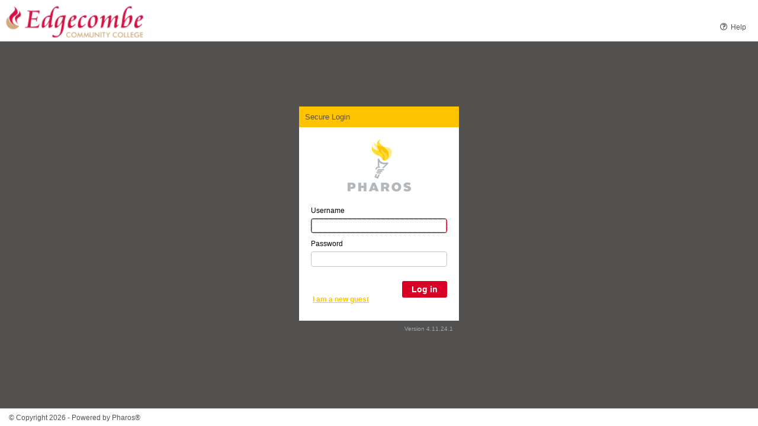

--- FILE ---
content_type: text/html
request_url: https://webprint.edgecombe.edu/myprintcenter/
body_size: 7218
content:
<!DOCTYPE html><html lang="en" class="LandscapeSupport"><head><meta http-equiv="x-ua-compatible" content="IE=edge"><meta http-equiv="Content-Type" content="text/html; charset=UTF-8"><title>My Print Center</title><link rel="icon" type="image/ico" href="/PharosAPI/client/images/favicon.ico?v=4"><link href="mobileSkin\\IcoMoon\style.css" type="text/css" rel="stylesheet"><script type="text/javascript">location.href.indexOf("https://")===-1&&location.href.indexOf("usedummydatasource=1")===-1&&(location.href=location.href.replace("http://","https://"))</script><script type="text/javascript">var PharosPrintCenterVersion="4.11.24.1",PharosAPIEndpoint="/PharosAPI",PharosHelpOverride=""</script><script type="text/javascript">/*No jquery ready at this point -----------------------*/
   window.GlobalEventBus = {};
   var _appEvents = {};
   window.GlobalEventBus.on = function (eventNames, callback) {
       eventNames.split(' ').forEach(function (eventName) {
           if (!_appEvents[eventName]) _appEvents[eventName] = [];
           if (typeof callback === "function") {
               _appEvents[eventName].push(callback);
           }
       });
   };
   window.GlobalEventBus.trigger = function (eventName, data) {
       var callbacks = _appEvents[eventName];
       if (callbacks) {
           callbacks.forEach(function (cb) {
               if (typeof cb === "function")
               {
                   try { cb(data); }
                   catch(er) { console.error(er); }
               }
           });
       }
   };
   window.app = {
       _lastActiveTime : null,
       pendingFunctions: [],
       PaymentGatewayWindowName : "PharosPaymentGatewayWindow",
       runPendingFunctions: function () { // this fun will be called once main app is ready from app.js (line:17)
           var pfunctions = window.app.pendingFunctions;
           for (var i = 0; i < pfunctions.length; i++) {
               var condition = pfunctions[i].condition,
                   executed = pfunctions[i].executed,
                   func = pfunctions[i].func;
               if (!executed) {
                   if (window.app.runFunction(condition, func)) {
                       pfunctions[i].executed = true;
                   }
               }
           }
       },
       runFunction: function (condition, func, retryTimeout) {
           var obj = false;
           if (typeof condition === 'string') {
               obj = window.app.isModuleLoaded(condition);
           }
           else if (typeof condition === 'function') {
               try {
                   obj = condition();
               }
               catch (e) { }
           }
           else {
               obj = condition;
           }
           if (obj) {
               func(obj);
               return true;
           }
           if (typeof retryTimeout !== "undefined") {
               setTimeout(function () {
                   window.app.runFunction(condition, func, retryTimeout);
               }, retryTimeout);
           }
           return false;
       },
       addPendingFunction: function (condition, func) {
           window.app.pendingFunctions.push({
               "func": func,
               "condition": condition,
               "executed": false
           });
       },
       isModuleLoaded: function (moduleName) {
           if (typeof jQuery !== "undefined" && typeof requirejs !== "undefined") {
               return requirejs.s.contexts._.defined[moduleName];
           }
           return null;
       },
       isSupportedBrowser: function () {
           var myNav = navigator.userAgent.toLowerCase();
           return (myNav.indexOf('msie') != -1) ? (parseInt(myNav.split('msie')[1], 10) > 9) : true;
       },
       isFileUploadSupported: function () {
           if (navigator.userAgent.match(/(Android (1.0|1.1|1.5|1.6|2.0|2.1))|(Windows Phone (OS 7|8.0))|(XBLWP)|(ZuneWP)|(w(eb)?OSBrowser)|(webOS)|(Kindle\/(1.0|2.0|2.5|3.0))|((iPad|iPhone); CPU OS (9|8|7|6))|((iPad|iPhone) OS (9|8|7|6))/)) {
               return false;
           }
           return true;
       },
       isTouchScreen: function () {
           return window.location.href.match(/TouchScreen=true/);
       },
       cookiesEnabled: function () {
           var supportsCookies = false;
           document.cookie = "__verify=1;";
            supportsCookies = document.cookie.length >= 1 &&
                                    document.cookie.indexOf("__verify=1") !== -1;
            var thePast = new Date(1976, 8, 16);
            document.cookie = "__verify=1;expires=" + thePast.toUTCString();
          
           return supportsCookies;
       },
       redirectUrl: function (newUrl, keepQueryString) {
           var curerntUrl = window.location.href;
           var querystring = "";
           var newPath = newUrl;
           var qs = [];
           if (newUrl.indexOf("?") > -1) {
               newPath = newUrl.split("?")[0];
               querystring += "&" + newUrl.split("?")[1];
           }
           if ( keepQueryString && curerntUrl.indexOf("?") > -1) {
               querystring += "&" + curerntUrl.split('?')[1];
           }
           if (querystring.length > 0) {
               querystring = "?" + querystring.substring(1);
           }
           window.location = newUrl + querystring;
       },
       reloadUrl: function (parmIn, valueIn) {
           var removeParm = typeof valueIn === "undefined";
           var curerntUrl = window.location.href;
           var urlparts = curerntUrl.split("#");
           var firstpartUrl = urlparts[0];
           var restpart = curerntUrl.replace(firstpartUrl, "");
           var parms = [], newParms = [];
           var parmpart = firstpartUrl.split('?');
           if (parmpart.length > 1) parms = parmpart[1].split('&');
           var addParm = true;
           parms.forEach(function (parm) {
               var newParm = "";
               var p = parm.split('=');
               if (p[0].toLowerCase() === parmIn.toLowerCase()) {
                   if (removeParm) {
                       newParm = "";
                       addParm = false; 
                   } else {
                       newParm = parmIn + '=' + valueIn;
                       addParm = false;
                   }
               }
               if (newParm) newParms.push(newParm);
           });
           if (addParm) newParms.push(parmIn + '=' + valueIn);
           firstpartUrl = parmpart[0];
           if (newParms.length > 0) {
               firstpartUrl = firstpartUrl + '?' + newParms.join('&');
           }
           window.location = firstpartUrl + restpart;
       },
       ToggleGlobalLoading: function (triggerName, showOrhide, extraMessage) {
           // this function should be called after jquery is ready
           var loader = $(".cssload-spin-box");
           var stack = loader.data("loadingList") || {};
           if (typeof showOrhide === "undefined") {
               stack[triggerName] = !stack[triggerName];
           } else {
               stack[triggerName] = showOrhide
           }
           loader.data("loadingList", stack);
           var keys = Object.keys(stack);
           var hideLoading = true;
           for (i = 0; i < keys.length; i++) {
               var key = keys[i];
               if (stack[key]) {
                   hideLoading = false;
                   break;
               }
           }
           if (hideLoading) {
               loader.hide().html("");
           } else {
               loader.show();
               if (extraMessage) {
                   loader.html("<span>" + extraMessage + "</span>");
               } else {
                   loader.html("");
               }
           }
           if (window.ToggleGlobalLoadingTimer) clearTimeout(window.ToggleGlobalLoadingTimer);
           window.ToggleGlobalLoadingTimer = setTimeout(() => {
               loader.data("loadingList", {});
               loader.hide().html("");
           }, 5000); // max waiting time
       }
   };
   
   /*No jquery ready at this point ----end----------------------------------------*/
   GlobalEventBus.on("SettingsError", function () {
       $("#global-error-theme").show();
   });
   GlobalEventBus.on("SettingsReady SettingsUpdate", function () {
       var settings = window.app.collections.settings;
       var pstation = settings.pStation();
       if (pstation) {
           if (pstation.UISize === "Large" || pstation.UISize === "Huge") {
               if (!app.isTouchScreen()) {
                   window.app.reloadUrl("TouchScreen", "true");
                   return;
               }
           } else {
               if (app.isTouchScreen()) {
                   window.app.reloadUrl("TouchScreen");
                   return;
               }
           }
           localStorage.clear();
       }
       var PharosAPIVersion = settings.get("PrintCenter.PharosAPIVersion").trim();
       window.PharosPrintCenterText = settings.get("PharosPrintCenterText");
       if (window.PharosPrintCenterVersion.indexOf("STAMP_PRINT_CENTER_VERSION") !== -1) {
           console.error("Warning: Web files have not been stamped with PPC Version.");
       }
       else if (window.PharosPrintCenterVersion.trim() !== PharosAPIVersion) {
           $('#global-error-apimismatch').show();
           $('#message-ppc-version').text(window.PharosPrintCenterVersion);
           $('#message-papi-version').text(PharosAPIVersion);
           $('#global-error-apimismatch .retry-button').off('click').on('click', function () {
               var uri = window.location.href;
               var buster = "cachebuster=" + Date.now();
               if (uri.search(/cachebuster=\d*/) !== -1) {
                   uri = uri.replace(/cachebuster=\d*/, buster);
               } else {
                   if (uri.search(/\?/) === -1) {
                       uri += "?" + buster;
                   } else {
                       uri += "&" + buster;
                   }
               }
               window.location = uri;
               window.location.reload();
           });
           $('#global-error-apimismatch .continue-button').off('click').on('click', function () {
               $('#global-error-apimismatch').hide();
           });
           $('.support-info-link').off('click').on('click', function() {
               $('.support-info').toggle();
           });
       }
   });
   GlobalEventBus.on("SettingsReady", function () {
       //-----------------------Payment form redirect hack------------------------------
       var windowOpner = window.opener || window.parent;
       if (windowOpner && windowOpner != window.self && window.name === app.PaymentGatewayWindowName) {
           if (!windowOpner.closed) {
               try {
                   windowOpner.focus();
                   if (isResultCompleted()) {
                       windowOpner.GlobalEventBus.trigger("addPaymentTaskCompleted", true);
                   } else if (isResultcancelled()) {
                       windowOpner.GlobalEventBus.trigger("addPaymentTaskCompleted", false);
                   }
                   console.log("close window for payment task");
                   window.close();
               }
               catch (e) {
               }
           }
       }
       $("#panel-container").css("visibility", "visible");
       app.ToggleGlobalLoading("SettingsReady", false);
       window.IsBluePrint = function (){
           return app.collections.settings.get("PrintCenter.Help Product") === "Blueprint";
       }
   });</script><style>#global-error-container .global-error.global-error-default-off{display:none}body{background-color:#52514f}.cssload-spin-box span{margin-top:40px;display:block;height:100%;font-size:100%;width:100px;position:absolute;left:50%;transform:translateX(-50%) translateY(300%);text-align:center;font-size:100%;color:#ccc;font-family:monospace}.cssload-spin-box{position:absolute;margin:auto;left:0;top:0;bottom:0;right:0;width:15px;height:15px;border-radius:100%;z-index:99999999999999;box-shadow:15px 15px #ffc300,-15px 15px #dfdfdf,-15px -15px #ffc300,15px -15px #dfdfdf;-o-box-shadow:15px 15px #ffc300,-15px 15px #dfdfdf,-15px -15px #ffc300,15px -15px #dfdfdf;-ms-box-shadow:15px 15px #ffc300,-15px 15px #dfdfdf,-15px -15px #ffc300,15px -15px #dfdfdf;-webkit-box-shadow:15px 15px #ffc300,-15px 15px #dfdfdf,-15px -15px #ffc300,15px -15px #dfdfdf;-moz-box-shadow:15px 15px #ffc300,-15px 15px #dfdfdf,-15px -15px #ffc300,15px -15px #dfdfdf;animation:cssload-spin ease infinite 5.8s;-o-animation:cssload-spin ease infinite 5.8s;-ms-animation:cssload-spin ease infinite 5.8s;-webkit-animation:cssload-spin ease infinite 5.8s;-moz-animation:cssload-spin ease infinite 5.8s}@keyframes cssload-spin{0%,100%{box-shadow:15px 15px #ffc300,-15px 15px #dfdfdf,-15px -15px #ffc300,15px -15px #dfdfdf}25%{box-shadow:-15px 15px #dfdfdf,-15px -15px #ffc300,15px -15px #dfdfdf,15px 15px #ffc300}50%{box-shadow:-15px -15px #ffc300,15px -15px #dfdfdf,15px 15px #ffc300,-15px 15px #dfdfdf}75%{box-shadow:15px -15px #ffc300,15px 15px #947003,-15px 15px #ffc300,-15px -15px #947003}}@-o-keyframes cssload-spin{0%,100%{box-shadow:15px 15px #ffc300,-15px 15px #dfdfdf,-15px -15px #ffc300,15px -15px #dfdfdf}25%{box-shadow:-15px 15px #dfdfdf,-15px -15px #ffc300,15px -15px #dfdfdf,15px 15px #ffc300}50%{box-shadow:-15px -15px #ffc300,15px -15px #dfdfdf,15px 15px #ffc300,-15px 15px #dfdfdf}75%{box-shadow:15px -15px #ffc300,15px 15px #947003,-15px 15px #ffc300,-15px -15px #947003}}@-ms-keyframes cssload-spin{0%,100%{box-shadow:15px 15px #ffc300,-15px 15px #dfdfdf,-15px -15px #ffc300,15px -15px #dfdfdf}25%{box-shadow:-15px 15px #dfdfdf,-15px -15px #ffc300,15px -15px #dfdfdf,15px 15px #ffc300}50%{box-shadow:-15px -15px #ffc300,15px -15px #dfdfdf,15px 15px #ffc300,-15px 15px #dfdfdf}75%{box-shadow:15px -15px #ffc300,15px 15px #947003,-15px 15px #ffc300,-15px -15px #a67e07}}@-webkit-keyframes cssload-spin{0%,100%{box-shadow:15px 15px #ffc300,-15px 15px #dfdfdf,-15px -15px #ffc300,15px -15px #dfdfdf}25%{box-shadow:-15px 15px #dfdfdf,-15px -15px #ffc300,15px -15px #dfdfdf,15px 15px #ffc300}50%{box-shadow:-15px -15px #ffc300,15px -15px #dfdfdf,15px 15px #ffc300,-15px 15px #dfdfdf}75%{box-shadow:15px -15px #ffc300,15px 15px #947003,-15px 15px #ffc300,-15px -15px #947003}}@-moz-keyframes cssload-spin{0%,100%{box-shadow:15px 15px #ffc300,-15px 15px #dfdfdf,-15px -15px #ffc300,15px -15px #dfdfdf}25%{box-shadow:-15px 15px #dfdfdf,-15px -15px #ffc300,15px -15px #dfdfdf,15px 15px #ffc300}50%{box-shadow:-15px -15px #ffc300,15px -15px #dfdfdf,15px 15px #ffc300,-15px 15px #dfdfdf}75%{box-shadow:15px -15px #ffc300,15px 15px #947003,-15px 15px #ffc300,-15px -15px #947003}}</style><link href="style.min.css" type="text/css" rel="stylesheet"><script src="script.min.js?v=1700096152483" type="text/javascript" defer="true"></script><script src="mobileSkin\AppModeController.js?v=1700096156502" type="text/javascript" ></script></head><body id="pharosppc"><div class="cssload-spin-box"></div><div id="global-error-container"><noscript><div class="global-error" id="global-error-js"><span class="global-error-inner">Warning: Your browser appears to have blocked scripting. This likely means that your browser has Javascript disabled or your browsers security mode is enabled.</span></div></noscript><div class="global-error" id="global-error-theme"><span class="global-error-inner">A problem occurred while attempting to connect to the print center, please contact your administrator.<br><br><button onclick="window.location.reload()">Try again</button></span></div><div class="global-error global-error-default-off" id="global-error-cookies"><span class="global-error-inner">Cookies appear to be disabled, this will prevent Print Center from functioning correctly, please enable cookies and refresh your browser.</span></div><div class="global-error global-error-default-off" id="global-error-browser"><span class="global-error-inner">Print Center is not actively tested in older browsers, some features may not function as expected. Please update your browser or use an alternative browser.<br><br><button>Continue Anyway</button></span></div><div class="global-error global-error-default-off" id="global-error-apimismatch"><span class="global-error-inner">Version mismatch detected. This is possibly due to a recent system update or caching.<br><a href="#" class="support-info-link">Support info</a> <span style="display:none" class="support-info"><br><br>Pharos Print Center version: <span id="message-ppc-version"></span><br>Pharos API version: <span id="message-papi-version"></span><br></span><br><br>Try reloading the page first. 'Continue Anyway' may have unintended side effects or missing features.<br><br><button class="retry-button">Reload</button> <button class="continue-button">Continue Anyway</button></span></div></div><div id="panel-container" style="visibility:hidden"><div id="scroll-container"><div class="ppc-head"><div class="ppc-head-left"><h1 aria-label="Print Center"><span role="img" class="headLogo customizable-logo ppc-head-logo" aria-label="Logo"></span></h1></div><div class="ppc-head-center"><span class="ppc-head-links links-container"></span></div><div class="ppc-head-right"><span class="ppc-head-text ppc-head-additional-links links-container"></span> <span class="ppc-head-text ppc-head-loginonly"><span class="phsIcon connectionOff" id="realtime-connection-status" tabindex="0" role="img" aria-label="Server realtime connection is off" title="">&nbsp;</span> </span><a class="ppc-head-text ppc-head-help" role="button" href="" target="_blank"><span class="ppc-head-icon disableable-image"><i class="icon-question3"></i> </span><span class="help-link disableable-text" aria-label="Press Enter for help.">Help</span></a><div class="ppc-head-text ppc-head-loginonly"><div class="ppc-head-displayname" tabindex="-1"><span id="ppc-head-displaytext"></span> <span class="arrow darkgray">&nbsp;</span><div class="ppc-head-dropdown"><div class="ppc-head-dropdown-border"></div><div class="ppc-head-dropdown-item" role="button" id="ppc-head-logout" tabindex="0" aria-label="Logout. Press enter to log out of PPC"><span class="ppc-head-icon disableable-image"><i class="icon-switch"></i> </span><span class="disableable-text">Log out</span></div></div></div></div></div><div class="clearfix"></div></div><div class="panel" id="login"><div id="login-container"><div class="login-center"><div class="login-center-frame"><div class="login-box-container"><div class="login-box"><div class="login-head"><span>Secure Login</span></div><div class="login-body"><div class="site-logo-center"><div class="logonLogo customizable-logo siteLogo">&nbsp;</div></div><div class="sso_panel common-link"><button id="hybrid-login-button" class="button-primary">Login with CAS</button></div><div class="sso_wait_message"><p>Checking your login, please wait...</p></div><form id="form-login" method="post"><div class="idcardmessage">Please swipe your card to log on</div><label class="user-input-label" for="input-login-username"></label><input type="text" id="input-login-username" name="input-login-username" class="k-widget k-textbox login-text-input" autocomplete="off" aria-label="Please type your username."><label class="user-input-label" for="input-login-password"></label><input type="password" id="input-login-password" name="input-login-password" class="k-widget k-textbox login-text-input" autocomplete="off" aria-label="Please input your password."><br><input type="checkbox" id="input-login-rememberme" name="input-login-rememberme" aria-label="Click or press enter to stay logged in." autocomplete="off"><label for="input-login-rememberme" class="remember-me-label">Keep me logged in</label><br><button type="submit" class="button-primary"></button><br><a class="common-link bold" id="guest-registration-link" href="javascript:void(0);">I am a new guest</a> <button type="button" id="pin-management-button" class="button-secondary">PIN Management</button></form><div id="text-login-error"></div><br><div class="clearfix"></div></div><div class="version-holder">Version 4.11.24.1</div></div><div class="logonmessage"></div></div></div></div></div><div id="guest-registration-container"><div class="login-center"><div class="login-center-frame"><div class="login-box-container"><div class="login-box"><div class="login-head"><span>Guest Users &gt; New User</span></div><div class="login-body"><div class="site-logo-center"><div class="registerLogo customizable-logo">&nbsp;</div></div><form id="form-register" method="post"><div class="clearfix-after"><div class="form-part"><label class="user-input-label" for="input-register-firstname" aria-label="Optional: Please type your first name.">First Name</label><input type="text" id="input-register-firstname" name="input-register-firstname" class="k-widget k-textbox login-text-input" placeholder=""><br><label class="user-input-label" for="input-register-lastname" aria-label="Optional: Please type your last name.">Last Name</label><input type="text" id="input-register-lastname" name="input-register-lastname" class="k-widget k-textbox login-text-input" placeholder=""><br><label class="user-input-label required-star" id="register-email-label" for="input-register-email" aria-label="Required: Please enter your email.">Email Address</label><input type="text" id="input-register-email" name="input-register-email" class="k-widget k-textbox login-text-input" placeholder=""><br><label class="user-input-label required-star" id="register-email-label-repeat" for="input-register-email-repeat" aria-label="Confirmation. Please enter your email.">Confirm Email Address</label><input type="text" id="input-register-email-repeat" name="input-register-email-repeat" class="k-widget k-textbox login-text-input" placeholder=""> <span class="register-user-hint user-input-hint">Note your email address will be used for login</span><br><label class="user-input-label required-star" id="register-password-label" for="input-register-password">Password</label><input type="password" id="input-register-password" name="input-register-password" class="k-widget k-textbox login-text-input" placeholder="" autocomplete="off"><br><label class="user-input-label required-star" id="register-password-label-repeat" for="input-register-password-repeat">Confirm Password</label><input type="password" id="input-register-password-repeat" name="input-register-password-repeat" class="k-widget k-textbox login-text-input" placeholder="" autocomplete="off"></div><div class="form-part"><div class="clearfix-after"><input type="hidden" id="input-captcha-id" name="input-captcha-id" class="k-widget k-textbox login-text-input"><div class="captcha-container"><img alt="captcha"><div class="phsIcon captchaRefresh" id="captcha-refresh"></div><div id="captcha-loading">Captcha loading...</div></div></div><label class="user-input-label required-star" id="user-input-label-captcha" for="input-captcha-answer">Enter the text above</label><input type="text" id="input-captcha-answer" name="input-captcha-answer" autocomplete="off" class="k-widget k-textbox login-text-input" placeholder=""><div id="captcha-message" class="user-input-hint">Characters are case sensitive</div><br><div class="captcha-row required-text"><div class="captcha-col-all right-align">* Indicates a required field.</div></div><div id="text-register-error"></div></div></div><div class="clearfix-after"><button type="submit" class="button-primary" id="input-guest-registration-create">_</button> <button type="button" class="button-secondary" id="input-guest-registration-cancel">_</button></div></form></div></div></div></div></div></div><div id="login-readcard-container" tabindex="0" aria-label="Please swipe your card to continue."><div class="login-center"><div class="login-center-frame"><div class="login-box-container"><div class="idcardmessage">Please swipe your card to continue<div class="error"></div></div><div class="btnCancel">Cancel</div><form id="form-swipecard" method="post"><input type="text" id="input-login-cardid" name="input-login-cardid" autocomplete="off"> <button type="submit" class="button-primary"></button><div class="clearfix"></div></form></div></div></div></div></div><div class="panel" id="main"><div id="main-nav"></div><div id="main-content" role="tabpanel"><div id="main-headbar"></div><div class="main-content-message"></div></div></div><div class="ppc-foot"><div class="ppc-foot-left"></div><div class="ppc-foot-center"><span class="ppc-foot-links links-container"></span></div></div></div></div><div id="ppc-screensaver"></div><script>app.cookiesEnabled()||(document.getElementById("global-error-cookies").style.display="block"),app.isSupportedBrowser()||(document.getElementById("global-error-browser").style.display="block",document.getElementById("global-error-browser").onclick=function(){document.getElementById("global-error-browser").style.display="none"})</script><link href="/PharosAPI/client/theme" type="text/css" rel="stylesheet"><div><div id="viewuserlist-vue-root"></div></div></body></html>

--- FILE ---
content_type: text/css
request_url: https://webprint.edgecombe.edu/myprintcenter/mobileSkin//IcoMoon/style.css
body_size: 9891
content:
@font-face {
	font-family: 'icomoon';
	src:url('fonts/icomoon.eot?e6o3el');
	src:url('fonts/icomoon.eot?#iefixe6o3el') format('embedded-opentype'),
		url('fonts/icomoon.woff?e6o3el') format('woff'),
		url('fonts/icomoon.ttf?e6o3el') format('truetype'),
		url('fonts/icomoon.svg?e6o3el#icomoon') format('svg');
	font-weight: normal;
	font-style: normal;
}

[class^="icon-"], [class*=" icon-"] {
	font-family: 'icomoon';
	speak: none;
	font-style: normal;
	font-weight: normal;
	font-variant: normal;
	text-transform: none;
	line-height: 1;

	/* Better Font Rendering =========== */
	-webkit-font-smoothing: antialiased;
	-moz-osx-font-smoothing: grayscale;
}

.icon-home:before {
	content: "\e000";
}
.icon-home2:before {
	content: "\e001";
}
.icon-home3:before {
	content: "\e002";
}
.icon-home4:before {
	content: "\e003";
}
.icon-home5:before {
	content: "\e004";
}
.icon-home6:before {
	content: "\e005";
}
.icon-home7:before {
	content: "\e006";
}
.icon-home8:before {
	content: "\e007";
}
.icon-home9:before {
	content: "\e008";
}
.icon-home10:before {
	content: "\e009";
}
.icon-home11:before {
	content: "\e00a";
}
.icon-office:before {
	content: "\e00b";
}
.icon-newspaper:before {
	content: "\e00c";
}
.icon-pencil:before {
	content: "\e00d";
}
.icon-pencil2:before {
	content: "\e00e";
}
.icon-pencil3:before {
	content: "\e00f";
}
.icon-pencil4:before {
	content: "\e010";
}
.icon-pencil5:before {
	content: "\e011";
}
.icon-pencil6:before {
	content: "\e012";
}
.icon-quill:before {
	content: "\e013";
}
.icon-quill2:before {
	content: "\e014";
}
.icon-quill3:before {
	content: "\e015";
}
.icon-pen:before {
	content: "\e016";
}
.icon-pen2:before {
	content: "\e017";
}
.icon-pen3:before {
	content: "\e018";
}
.icon-pen4:before {
	content: "\e019";
}
.icon-pen5:before {
	content: "\e01a";
}
.icon-marker:before {
	content: "\e01b";
}
.icon-home12:before {
	content: "\e01c";
}
.icon-marker2:before {
	content: "\e01d";
}
.icon-blog:before {
	content: "\e01e";
}
.icon-blog2:before {
	content: "\e01f";
}
.icon-brush:before {
	content: "\e020";
}
.icon-palette:before {
	content: "\e021";
}
.icon-palette2:before {
	content: "\e022";
}
.icon-eyedropper:before {
	content: "\e023";
}
.icon-eyedropper2:before {
	content: "\e024";
}
.icon-droplet:before {
	content: "\e025";
}
.icon-droplet2:before {
	content: "\e026";
}
.icon-droplet3:before {
	content: "\e027";
}
.icon-droplet4:before {
	content: "\e028";
}
.icon-paint-format:before {
	content: "\e029";
}
.icon-paint-format2:before {
	content: "\e02a";
}
.icon-image:before {
	content: "\e02b";
}
.icon-image2:before {
	content: "\e02c";
}
.icon-image3:before {
	content: "\e02d";
}
.icon-images:before {
	content: "\e02e";
}
.icon-image4:before {
	content: "\e02f";
}
.icon-image5:before {
	content: "\e030";
}
.icon-image6:before {
	content: "\e031";
}
.icon-images2:before {
	content: "\e032";
}
.icon-image7:before {
	content: "\e033";
}
.icon-camera:before {
	content: "\e034";
}
.icon-camera2:before {
	content: "\e035";
}
.icon-camera3:before {
	content: "\e036";
}
.icon-camera4:before {
	content: "\e037";
}
.icon-music:before {
	content: "\e038";
}
.icon-music2:before {
	content: "\e039";
}
.icon-music3:before {
	content: "\e03a";
}
.icon-music4:before {
	content: "\e03b";
}
.icon-music5:before {
	content: "\e03c";
}
.icon-music6:before {
	content: "\e03d";
}
.icon-piano:before {
	content: "\e03e";
}
.icon-guitar:before {
	content: "\e03f";
}
.icon-headphones:before {
	content: "\e040";
}
.icon-headphones2:before {
	content: "\e041";
}
.icon-play:before {
	content: "\e042";
}
.icon-play2:before {
	content: "\e043";
}
.icon-movie:before {
	content: "\e044";
}
.icon-movie2:before {
	content: "\e045";
}
.icon-movie3:before {
	content: "\e046";
}
.icon-film:before {
	content: "\e047";
}
.icon-film2:before {
	content: "\e048";
}
.icon-film3:before {
	content: "\e049";
}
.icon-film4:before {
	content: "\e04a";
}
.icon-camera5:before {
	content: "\e04b";
}
.icon-camera6:before {
	content: "\e04c";
}
.icon-camera7:before {
	content: "\e04d";
}
.icon-camera8:before {
	content: "\e04e";
}
.icon-camera9:before {
	content: "\e04f";
}
.icon-dice:before {
	content: "\e050";
}
.icon-gamepad:before {
	content: "\e051";
}
.icon-gamepad2:before {
	content: "\e052";
}
.icon-gamepad3:before {
	content: "\e053";
}
.icon-pacman:before {
	content: "\e054";
}
.icon-spades:before {
	content: "\e055";
}
.icon-clubs:before {
	content: "\e056";
}
.icon-diamonds:before {
	content: "\e057";
}
.icon-king:before {
	content: "\e058";
}
.icon-queen:before {
	content: "\e059";
}
.icon-rock:before {
	content: "\e05a";
}
.icon-bishop:before {
	content: "\e05b";
}
.icon-knight:before {
	content: "\e05c";
}
.icon-pawn:before {
	content: "\e05d";
}
.icon-chess:before {
	content: "\e05e";
}
.icon-bullhorn:before {
	content: "\e05f";
}
.icon-megaphone:before {
	content: "\e060";
}
.icon-new:before {
	content: "\e061";
}
.icon-connection:before {
	content: "\e062";
}
.icon-connection2:before {
	content: "\e063";
}
.icon-podcast:before {
	content: "\e064";
}
.icon-radio:before {
	content: "\e065";
}
.icon-feed:before {
	content: "\e066";
}
.icon-connection3:before {
	content: "\e067";
}
.icon-radio2:before {
	content: "\e068";
}
.icon-podcast2:before {
	content: "\e069";
}
.icon-podcast3:before {
	content: "\e06a";
}
.icon-mic:before {
	content: "\e06b";
}
.icon-mic2:before {
	content: "\e06c";
}
.icon-mic3:before {
	content: "\e06d";
}
.icon-mic4:before {
	content: "\e06e";
}
.icon-mic5:before {
	content: "\e06f";
}
.icon-book:before {
	content: "\e070";
}
.icon-book2:before {
	content: "\e071";
}
.icon-books:before {
	content: "\e072";
}
.icon-reading:before {
	content: "\e073";
}
.icon-library:before {
	content: "\e074";
}
.icon-library2:before {
	content: "\e075";
}
.icon-graduation:before {
	content: "\e076";
}
.icon-file:before {
	content: "\e077";
}
.icon-profile:before {
	content: "\e078";
}
.icon-file2:before {
	content: "\e079";
}
.icon-file3:before {
	content: "\e07a";
}
.icon-file4:before {
	content: "\e07b";
}
.icon-file5:before {
	content: "\e07c";
}
.icon-file6:before {
	content: "\e07d";
}
.icon-files:before {
	content: "\e07e";
}
.icon-file-plus:before {
	content: "\e07f";
}
.icon-file-minus:before {
	content: "\e080";
}
.icon-file-download:before {
	content: "\e081";
}
.icon-file-upload:before {
	content: "\e082";
}
.icon-file-check:before {
	content: "\e083";
}
.icon-file-remove:before {
	content: "\e084";
}
.icon-file7:before {
	content: "\e085";
}
.icon-file8:before {
	content: "\e086";
}
.icon-file-plus2:before {
	content: "\e087";
}
.icon-file-minus2:before {
	content: "\e088";
}
.icon-file-download2:before {
	content: "\e089";
}
.icon-file-upload2:before {
	content: "\e08a";
}
.icon-file-check2:before {
	content: "\e08b";
}
.icon-file-remove2:before {
	content: "\e08c";
}
.icon-file9:before {
	content: "\e08d";
}
.icon-copy:before {
	content: "\e08e";
}
.icon-copy2:before {
	content: "\e08f";
}
.icon-copy3:before {
	content: "\e090";
}
.icon-copy4:before {
	content: "\e091";
}
.icon-paste:before {
	content: "\e092";
}
.icon-paste2:before {
	content: "\e093";
}
.icon-paste3:before {
	content: "\e094";
}
.icon-stack:before {
	content: "\e095";
}
.icon-stack2:before {
	content: "\e096";
}
.icon-stack3:before {
	content: "\e097";
}
.icon-folder:before {
	content: "\e098";
}
.icon-folder-download:before {
	content: "\e099";
}
.icon-folder-upload:before {
	content: "\e09a";
}
.icon-folder-plus:before {
	content: "\e09b";
}
.icon-folder-plus2:before {
	content: "\e09c";
}
.icon-folder-minus:before {
	content: "\e09d";
}
.icon-folder-minus2:before {
	content: "\e09e";
}
.icon-folder8:before {
	content: "\e09f";
}
.icon-folder-remove:before {
	content: "\e0a0";
}
.icon-folder2:before {
	content: "\e0a1";
}
.icon-folder-open:before {
	content: "\e0a2";
}
.icon-folder3:before {
	content: "\e0a3";
}
.icon-folder4:before {
	content: "\e0a4";
}
.icon-folder-plus3:before {
	content: "\e0a5";
}
.icon-folder-minus3:before {
	content: "\e0a6";
}
.icon-folder-plus4:before {
	content: "\e0a7";
}
.icon-folder-remove2:before {
	content: "\e0a8";
}
.icon-folder-download2:before {
	content: "\e0a9";
}
.icon-folder-upload2:before {
	content: "\e0aa";
}
.icon-folder-download3:before {
	content: "\e0ab";
}
.icon-folder-upload3:before {
	content: "\e0ac";
}
.icon-folder5:before {
	content: "\e0ad";
}
.icon-folder-open2:before {
	content: "\e0ae";
}
.icon-folder6:before {
	content: "\e0af";
}
.icon-folder-open3:before {
	content: "\e0b0";
}
.icon-certificate:before {
	content: "\e0b1";
}
.icon-cc:before {
	content: "\e0b2";
}
.icon-tag:before {
	content: "\e0b3";
}
.icon-tag2:before {
	content: "\e0b4";
}
.icon-tag3:before {
	content: "\e0b5";
}
.icon-tag4:before {
	content: "\e0b6";
}
.icon-tag5:before {
	content: "\e0b7";
}
.icon-tag6:before {
	content: "\e0b8";
}
.icon-tag7:before {
	content: "\e0b9";
}
.icon-tags:before {
	content: "\e0ba";
}
.icon-tags2:before {
	content: "\e0bb";
}
.icon-tag8:before {
	content: "\e0bc";
}
.icon-barcode:before {
	content: "\e0bd";
}
.icon-barcode2:before {
	content: "\e0be";
}
.icon-qrcode:before {
	content: "\e0bf";
}
.icon-ticket:before {
	content: "\e0c0";
}
.icon-cart:before {
	content: "\e0c1";
}
.icon-cart2:before {
	content: "\e0c2";
}
.icon-cart3:before {
	content: "\e0c3";
}
.icon-cart4:before {
	content: "\e0c4";
}
.icon-cart5:before {
	content: "\e0c5";
}
.icon-cart6:before {
	content: "\e0c6";
}
.icon-cart7:before {
	content: "\e0c7";
}
.icon-cart-plus:before {
	content: "\e0c8";
}
.icon-cart-minus:before {
	content: "\e0c9";
}
.icon-cart-add:before {
	content: "\e0ca";
}
.icon-cart-remove:before {
	content: "\e0cb";
}
.icon-cart-checkout:before {
	content: "\e0cc";
}
.icon-cart-remove2:before {
	content: "\e0cd";
}
.icon-basket:before {
	content: "\e0ce";
}
.icon-basket2:before {
	content: "\e0cf";
}
.icon-bag:before {
	content: "\e0d0";
}
.icon-bag2:before {
	content: "\e0d1";
}
.icon-bag3:before {
	content: "\e0d2";
}
.icon-coin:before {
	content: "\e0d3";
}
.icon-coins:before {
	content: "\e0d4";
}
.icon-credit:before {
	content: "\e0d5";
}
.icon-credit2:before {
	content: "\e0d6";
}
.icon-calculate:before {
	content: "\e0d7";
}
.icon-calculate2:before {
	content: "\e0d8";
}
.icon-support:before {
	content: "\e0d9";
}
.icon-phone:before {
	content: "\e0da";
}
.icon-phone2:before {
	content: "\e0db";
}
.icon-phone3:before {
	content: "\e0dc";
}
.icon-phone4:before {
	content: "\e0dd";
}
.icon-contact-add:before {
	content: "\e0de";
}
.icon-contact-remove:before {
	content: "\e0df";
}
.icon-contact-add2:before {
	content: "\e0e0";
}
.icon-contact-remove2:before {
	content: "\e0e1";
}
.icon-call-incoming:before {
	content: "\e0e2";
}
.icon-call-outgoing:before {
	content: "\e0e3";
}
.icon-phone5:before {
	content: "\e0e4";
}
.icon-phone6:before {
	content: "\e0e5";
}
.icon-phone-hang-up:before {
	content: "\e0e6";
}
.icon-phone-hang-up2:before {
	content: "\e0e7";
}
.icon-address-book:before {
	content: "\e0e8";
}
.icon-address-book2:before {
	content: "\e0e9";
}
.icon-notebook:before {
	content: "\e0ea";
}
.icon-envelop:before {
	content: "\e0eb";
}
.icon-envelop2:before {
	content: "\e0ec";
}
.icon-mail-send:before {
	content: "\e0ed";
}
.icon-envelop-opened:before {
	content: "\e0ee";
}
.icon-envelop3:before {
	content: "\e0ef";
}
.icon-pushpin:before {
	content: "\e0f0";
}
.icon-location:before {
	content: "\e0f1";
}
.icon-location2:before {
	content: "\e0f2";
}
.icon-location3:before {
	content: "\e0f3";
}
.icon-location4:before {
	content: "\e0f4";
}
.icon-location5:before {
	content: "\e0f5";
}
.icon-location6:before {
	content: "\e0f6";
}
.icon-location7:before {
	content: "\e0f7";
}
.icon-compass:before {
	content: "\e0f8";
}
.icon-compass2:before {
	content: "\e0f9";
}
.icon-map:before {
	content: "\e0fa";
}
.icon-map2:before {
	content: "\e0fb";
}
.icon-map3:before {
	content: "\e0fc";
}
.icon-map4:before {
	content: "\e0fd";
}
.icon-direction:before {
	content: "\e0fe";
}
.icon-history:before {
	content: "\e0ff";
}
.icon-history2:before {
	content: "\e100";
}
.icon-clock:before {
	content: "\e101";
}
.icon-clock2:before {
	content: "\e102";
}
.icon-clock3:before {
	content: "\e103";
}
.icon-clock4:before {
	content: "\e104";
}
.icon-watch:before {
	content: "\e105";
}
.icon-clock5:before {
	content: "\e106";
}
.icon-clock6:before {
	content: "\e107";
}
.icon-clock7:before {
	content: "\e108";
}
.icon-alarm:before {
	content: "\e109";
}
.icon-alarm2:before {
	content: "\e10a";
}
.icon-bell:before {
	content: "\e10b";
}
.icon-bell2:before {
	content: "\e10c";
}
.icon-alarm-plus:before {
	content: "\e10d";
}
.icon-alarm-minus:before {
	content: "\e10e";
}
.icon-alarm-check:before {
	content: "\e10f";
}
.icon-alarm-cancel:before {
	content: "\e110";
}
.icon-stopwatch:before {
	content: "\e111";
}
.icon-calendar:before {
	content: "\e112";
}
.icon-calendar2:before {
	content: "\e113";
}
.icon-calendar3:before {
	content: "\e114";
}
.icon-calendar4:before {
	content: "\e115";
}
.icon-calendar5:before {
	content: "\e116";
}
.icon-print:before {
	content: "\e117";
}
.icon-print2:before {
	content: "\e118";
}
.icon-print3:before {
	content: "\e119";
}
.icon-mouse:before {
	content: "\e11a";
}
.icon-mouse2:before {
	content: "\e11b";
}
.icon-mouse3:before {
	content: "\e11c";
}
.icon-mouse4:before {
	content: "\e11d";
}
.icon-keyboard:before {
	content: "\e11e";
}
.icon-keyboard2:before {
	content: "\e11f";
}
.icon-screen:before {
	content: "\e120";
}
.icon-screen2:before {
	content: "\e121";
}
.icon-screen3:before {
	content: "\e122";
}
.icon-screen4:before {
	content: "\e123";
}
.icon-laptop:before {
	content: "\e124";
}
.icon-mobile:before {
	content: "\e125";
}
.icon-mobile2:before {
	content: "\e126";
}
.icon-tablet:before {
	content: "\e127";
}
.icon-mobile3:before {
	content: "\e128";
}
.icon-tv:before {
	content: "\e129";
}
.icon-cabinet:before {
	content: "\e12a";
}
.icon-archive:before {
	content: "\e12b";
}
.icon-drawer:before {
	content: "\e12c";
}
.icon-drawer2:before {
	content: "\e12d";
}
.icon-drawer3:before {
	content: "\e12e";
}
.icon-box:before {
	content: "\e12f";
}
.icon-box-add:before {
	content: "\e130";
}
.icon-box-remove:before {
	content: "\e131";
}
.icon-download:before {
	content: "\e132";
}
.icon-upload:before {
	content: "\e133";
}
.icon-disk:before {
	content: "\e134";
}
.icon-cd:before {
	content: "\e135";
}
.icon-storage:before {
	content: "\e136";
}
.icon-storage2:before {
	content: "\e137";
}
.icon-database:before {
	content: "\e138";
}
.icon-database2:before {
	content: "\e139";
}
.icon-database3:before {
	content: "\e13a";
}
.icon-undo:before {
	content: "\e13b";
}
.icon-redo:before {
	content: "\e13c";
}
.icon-rotate:before {
	content: "\e13d";
}
.icon-rotate2:before {
	content: "\e13e";
}
.icon-flip:before {
	content: "\e13f";
}
.icon-flip2:before {
	content: "\e140";
}
.icon-unite:before {
	content: "\e141";
}
.icon-subtract:before {
	content: "\e142";
}
.icon-interset:before {
	content: "\e143";
}
.icon-exclude:before {
	content: "\e144";
}
.icon-align-left:before {
	content: "\e145";
}
.icon-align-center-horizontal:before {
	content: "\e146";
}
.icon-align-right:before {
	content: "\e147";
}
.icon-align-top:before {
	content: "\e148";
}
.icon-align-center-vertical:before {
	content: "\e149";
}
.icon-align-bottom:before {
	content: "\e14a";
}
.icon-undo2:before {
	content: "\e14b";
}
.icon-redo2:before {
	content: "\e14c";
}
.icon-forward:before {
	content: "\e14d";
}
.icon-reply:before {
	content: "\e14e";
}
.icon-reply2:before {
	content: "\e14f";
}
.icon-bubble:before {
	content: "\e150";
}
.icon-bubbles:before {
	content: "\e151";
}
.icon-bubbles2:before {
	content: "\e152";
}
.icon-bubble2:before {
	content: "\e153";
}
.icon-bubbles3:before {
	content: "\e154";
}
.icon-bubbles4:before {
	content: "\e155";
}
.icon-bubble-notification:before {
	content: "\e156";
}
.icon-bubbles5:before {
	content: "\e157";
}
.icon-bubbles6:before {
	content: "\e158";
}
.icon-bubble3:before {
	content: "\e159";
}
.icon-bubble-dots:before {
	content: "\e15a";
}
.icon-bubble4:before {
	content: "\e15b";
}
.icon-bubble5:before {
	content: "\e15c";
}
.icon-bubble-dots2:before {
	content: "\e15d";
}
.icon-bubble6:before {
	content: "\e15e";
}
.icon-bubble7:before {
	content: "\e15f";
}
.icon-bubble8:before {
	content: "\e160";
}
.icon-bubbles7:before {
	content: "\e161";
}
.icon-bubble9:before {
	content: "\e162";
}
.icon-bubbles8:before {
	content: "\e163";
}
.icon-bubble10:before {
	content: "\e164";
}
.icon-bubble-dots3:before {
	content: "\e165";
}
.icon-bubble11:before {
	content: "\e166";
}
.icon-bubble12:before {
	content: "\e167";
}
.icon-bubble-dots4:before {
	content: "\e168";
}
.icon-bubble13:before {
	content: "\e169";
}
.icon-bubbles9:before {
	content: "\e16a";
}
.icon-bubbles10:before {
	content: "\e16b";
}
.icon-bubble-blocked:before {
	content: "\e16c";
}
.icon-bubble-quote:before {
	content: "\e16d";
}
.icon-bubble-user:before {
	content: "\e16e";
}
.icon-bubble-check:before {
	content: "\e16f";
}
.icon-bubble-video-chat:before {
	content: "\e170";
}
.icon-bubble-link:before {
	content: "\e171";
}
.icon-bubble-locked:before {
	content: "\e172";
}
.icon-bubble-star:before {
	content: "\e173";
}
.icon-bubble-heart:before {
	content: "\e174";
}
.icon-bubble-paperclip:before {
	content: "\e175";
}
.icon-bubble-cancel:before {
	content: "\e176";
}
.icon-bubble-plus:before {
	content: "\e177";
}
.icon-bubble-minus:before {
	content: "\e178";
}
.icon-bubble-notification2:before {
	content: "\e179";
}
.icon-bubble-trash:before {
	content: "\e17a";
}
.icon-bubble-left:before {
	content: "\e17b";
}
.icon-bubble-right:before {
	content: "\e17c";
}
.icon-bubble-up:before {
	content: "\e17d";
}
.icon-bubble-down:before {
	content: "\e17e";
}
.icon-bubble-first:before {
	content: "\e17f";
}
.icon-bubble-last:before {
	content: "\e180";
}
.icon-bubble-replu:before {
	content: "\e181";
}
.icon-bubble-forward:before {
	content: "\e182";
}
.icon-bubble-reply:before {
	content: "\e183";
}
.icon-bubble-forward2:before {
	content: "\e184";
}
.icon-user:before {
	content: "\e185";
}
.icon-users:before {
	content: "\e186";
}
.icon-user-plus:before {
	content: "\e187";
}
.icon-user-plus2:before {
	content: "\e188";
}
.icon-user-minus:before {
	content: "\e189";
}
.icon-user-minus2:before {
	content: "\e18a";
}
.icon-user-cancel:before {
	content: "\e18b";
}
.icon-user-block:before {
	content: "\e18c";
}
.icon-users2:before {
	content: "\e18d";
}
.icon-user2:before {
	content: "\e18e";
}
.icon-users3:before {
	content: "\e18f";
}
.icon-user-plus3:before {
	content: "\e190";
}
.icon-user-minus3:before {
	content: "\e191";
}
.icon-user-cancel2:before {
	content: "\e192";
}
.icon-user-block2:before {
	content: "\e193";
}
.icon-user3:before {
	content: "\e194";
}
.icon-user4:before {
	content: "\e195";
}
.icon-user5:before {
	content: "\e196";
}
.icon-user6:before {
	content: "\e197";
}
.icon-users4:before {
	content: "\e198";
}
.icon-user7:before {
	content: "\e199";
}
.icon-user8:before {
	content: "\e19a";
}
.icon-users5:before {
	content: "\e19b";
}
.icon-vcard:before {
	content: "\e19c";
}
.icon-tshirt:before {
	content: "\e19d";
}
.icon-hanger:before {
	content: "\e19e";
}
.icon-quotes-left:before {
	content: "\e19f";
}
.icon-quotes-right:before {
	content: "\e1a0";
}
.icon-quotes-right2:before {
	content: "\e1a1";
}
.icon-quotes-right3:before {
	content: "\e1a2";
}
.icon-busy:before {
	content: "\e1a3";
}
.icon-busy2:before {
	content: "\e1a4";
}
.icon-busy3:before {
	content: "\e1a5";
}
.icon-busy4:before {
	content: "\e1a6";
}
.icon-spinner:before {
	content: "\e1a7";
}
.icon-spinner2:before {
	content: "\e1a8";
}
.icon-spinner3:before {
	content: "\e1a9";
}
.icon-spinner4:before {
	content: "\e1aa";
}
.icon-spinner5:before {
	content: "\e1ab";
}
.icon-spinner6:before {
	content: "\e1ac";
}
.icon-spinner7:before {
	content: "\e1ad";
}
.icon-spinner8:before {
	content: "\e1ae";
}
.icon-spinner9:before {
	content: "\e1af";
}
.icon-spinner10:before {
	content: "\e1b0";
}
.icon-spinner11:before {
	content: "\e1b1";
}
.icon-spinner12:before {
	content: "\e1b2";
}
.icon-microscope:before {
	content: "\e1b3";
}
.icon-binoculars:before {
	content: "\e1b4";
}
.icon-binoculars2:before {
	content: "\e1b5";
}
.icon-search:before {
	content: "\e1b6";
}
.icon-search2:before {
	content: "\e1b7";
}
.icon-zoomin:before {
	content: "\e1b8";
}
.icon-zoomout:before {
	content: "\e1b9";
}
.icon-search3:before {
	content: "\e1ba";
}
.icon-search4:before {
	content: "\e1bb";
}
.icon-zoomin2:before {
	content: "\e1bc";
}
.icon-zoomout2:before {
	content: "\e1bd";
}
.icon-search5:before {
	content: "\e1be";
}
.icon-expand:before {
	content: "\e1bf";
}
.icon-contract:before {
	content: "\e1c0";
}
.icon-scale-up:before {
	content: "\e1c1";
}
.icon-scale-down:before {
	content: "\e1c2";
}
.icon-expand2:before {
	content: "\e1c3";
}
.icon-contract2:before {
	content: "\e1c4";
}
.icon-scale-up2:before {
	content: "\e1c5";
}
.icon-scale-down2:before {
	content: "\e1c6";
}
.icon-fullscreen:before {
	content: "\e1c7";
}
.icon-expand3:before {
	content: "\e1c8";
}
.icon-contract3:before {
	content: "\e1c9";
}
.icon-key:before {
	content: "\e1ca";
}
.icon-key2:before {
	content: "\e1cb";
}
.icon-key3:before {
	content: "\e1cc";
}
.icon-key4:before {
	content: "\e1cd";
}
.icon-key5:before {
	content: "\e1ce";
}
.icon-keyhole:before {
	content: "\e1cf";
}
.icon-lock:before {
	content: "\e1d0";
}
.icon-lock2:before {
	content: "\e1d1";
}
.icon-lock3:before {
	content: "\e1d2";
}
.icon-lock4:before {
	content: "\e1d3";
}
.icon-unlocked:before {
	content: "\e1d4";
}
.icon-lock5:before {
	content: "\e1d5";
}
.icon-unlocked2:before {
	content: "\e1d6";
}
.icon-wrench:before {
	content: "\e1d7";
}
.icon-wrench2:before {
	content: "\e1d8";
}
.icon-wrench3:before {
	content: "\e1d9";
}
.icon-wrench4:before {
	content: "\e1da";
}
.icon-settings:before {
	content: "\e1db";
}
.icon-equalizer:before {
	content: "\e1dc";
}
.icon-equalizer2:before {
	content: "\e1dd";
}
.icon-equalizer3:before {
	content: "\e1de";
}
.icon-cog:before {
	content: "\e1df";
}
.icon-cogs:before {
	content: "\e1e0";
}
.icon-cog2:before {
	content: "\e1e1";
}
.icon-cog3:before {
	content: "\e1e2";
}
.icon-cog4:before {
	content: "\e1e3";
}
.icon-cog5:before {
	content: "\e1e4";
}
.icon-cog6:before {
	content: "\e1e5";
}
.icon-cog7:before {
	content: "\e1e6";
}
.icon-factory:before {
	content: "\e1e7";
}
.icon-hammer:before {
	content: "\e1e8";
}
.icon-tools:before {
	content: "\e1e9";
}
.icon-screwdriver:before {
	content: "\e1ea";
}
.icon-screwdriver2:before {
	content: "\e1eb";
}
.icon-wand:before {
	content: "\e1ec";
}
.icon-wand2:before {
	content: "\e1ed";
}
.icon-health:before {
	content: "\e1ee";
}
.icon-aid:before {
	content: "\e1ef";
}
.icon-patch:before {
	content: "\e1f0";
}
.icon-bug:before {
	content: "\e1f1";
}
.icon-bug2:before {
	content: "\e1f2";
}
.icon-inject:before {
	content: "\e1f3";
}
.icon-inject2:before {
	content: "\e1f4";
}
.icon-construction:before {
	content: "\e1f5";
}
.icon-cone:before {
	content: "\e1f6";
}
.icon-pie:before {
	content: "\e1f7";
}
.icon-pie2:before {
	content: "\e1f8";
}
.icon-pie3:before {
	content: "\e1f9";
}
.icon-pie4:before {
	content: "\e1fa";
}
.icon-pie5:before {
	content: "\e1fb";
}
.icon-pie6:before {
	content: "\e1fc";
}
.icon-pie7:before {
	content: "\e1fd";
}
.icon-stats:before {
	content: "\e1fe";
}
.icon-stats2:before {
	content: "\e1ff";
}
.icon-stats3:before {
	content: "\e200";
}
.icon-bars:before {
	content: "\e201";
}
.icon-bars2:before {
	content: "\e202";
}
.icon-bars3:before {
	content: "\e203";
}
.icon-bars4:before {
	content: "\e204";
}
.icon-bars5:before {
	content: "\e205";
}
.icon-bars6:before {
	content: "\e206";
}
.icon-stats-up:before {
	content: "\e207";
}
.icon-stats-down:before {
	content: "\e208";
}
.icon-stairs-down:before {
	content: "\e209";
}
.icon-stairs-down2:before {
	content: "\e20a";
}
.icon-chart:before {
	content: "\e20b";
}
.icon-stairs:before {
	content: "\e20c";
}
.icon-stairs2:before {
	content: "\e20d";
}
.icon-ladder:before {
	content: "\e20e";
}
.icon-cake:before {
	content: "\e20f";
}
.icon-gift:before {
	content: "\e210";
}
.icon-gift2:before {
	content: "\e211";
}
.icon-balloon:before {
	content: "\e212";
}
.icon-rating:before {
	content: "\e213";
}
.icon-rating2:before {
	content: "\e214";
}
.icon-rating3:before {
	content: "\e215";
}
.icon-podium:before {
	content: "\e216";
}
.icon-medal:before {
	content: "\e217";
}
.icon-medal2:before {
	content: "\e218";
}
.icon-medal3:before {
	content: "\e219";
}
.icon-medal4:before {
	content: "\e21a";
}
.icon-medal5:before {
	content: "\e21b";
}
.icon-crown:before {
	content: "\e21c";
}
.icon-trophy:before {
	content: "\e21d";
}
.icon-trophy2:before {
	content: "\e21e";
}
.icon-trophy-star:before {
	content: "\e21f";
}
.icon-diamond:before {
	content: "\e220";
}
.icon-diamond2:before {
	content: "\e221";
}
.icon-glass:before {
	content: "\e222";
}
.icon-glass2:before {
	content: "\e223";
}
.icon-bottle:before {
	content: "\e224";
}
.icon-bottle2:before {
	content: "\e225";
}
.icon-mug:before {
	content: "\e226";
}
.icon-food:before {
	content: "\e227";
}
.icon-food2:before {
	content: "\e228";
}
.icon-hamburger:before {
	content: "\e229";
}
.icon-cup:before {
	content: "\e22a";
}
.icon-cup2:before {
	content: "\e22b";
}
.icon-leaf:before {
	content: "\e22c";
}
.icon-leaf2:before {
	content: "\e22d";
}
.icon-apple-fruit:before {
	content: "\e22e";
}
.icon-tree:before {
	content: "\e22f";
}
.icon-tree2:before {
	content: "\e230";
}
.icon-paw:before {
	content: "\e231";
}
.icon-steps:before {
	content: "\e232";
}
.icon-flower:before {
	content: "\e233";
}
.icon-rocket:before {
	content: "\e234";
}
.icon-meter:before {
	content: "\e235";
}
.icon-meter2:before {
	content: "\e236";
}
.icon-meter-slow:before {
	content: "\e237";
}
.icon-meter-medium:before {
	content: "\e238";
}
.icon-meter-fast:before {
	content: "\e239";
}
.icon-dashboard:before {
	content: "\e23a";
}
.icon-hammer2:before {
	content: "\e23b";
}
.icon-balance:before {
	content: "\e23c";
}
.icon-bomb:before {
	content: "\e23d";
}
.icon-fire:before {
	content: "\e23e";
}
.icon-fire2:before {
	content: "\e23f";
}
.icon-lab:before {
	content: "\e240";
}
.icon-atom:before {
	content: "\e241";
}
.icon-atom2:before {
	content: "\e242";
}
.icon-magnet:before {
	content: "\e243";
}
.icon-magnet2:before {
	content: "\e244";
}
.icon-magnet3:before {
	content: "\e245";
}
.icon-magnet4:before {
	content: "\e246";
}
.icon-dumbbell:before {
	content: "\e247";
}
.icon-skull:before {
	content: "\e248";
}
.icon-skull2:before {
	content: "\e249";
}
.icon-skull3:before {
	content: "\e24a";
}
.icon-lamp:before {
	content: "\e24b";
}
.icon-lamp2:before {
	content: "\e24c";
}
.icon-lamp3:before {
	content: "\e24d";
}
.icon-lamp4:before {
	content: "\e24e";
}
.icon-remove:before {
	content: "\e24f";
}
.icon-remove2:before {
	content: "\e250";
}
.icon-remove3:before {
	content: "\e251";
}
.icon-remove4:before {
	content: "\e252";
}
.icon-remove5:before {
	content: "\e253";
}
.icon-remove6:before {
	content: "\e254";
}
.icon-remove7:before {
	content: "\e255";
}
.icon-remove8:before {
	content: "\e256";
}
.icon-briefcase:before {
	content: "\e257";
}
.icon-briefcase2:before {
	content: "\e258";
}
.icon-briefcase3:before {
	content: "\e259";
}
.icon-airplane:before {
	content: "\e25a";
}
.icon-airplane2:before {
	content: "\e25b";
}
.icon-paperplane:before {
	content: "\e25c";
}
.icon-car:before {
	content: "\e25d";
}
.icon-gas-pump:before {
	content: "\e25e";
}
.icon-bus:before {
	content: "\e25f";
}
.icon-truck:before {
	content: "\e260";
}
.icon-bike:before {
	content: "\e261";
}
.icon-road:before {
	content: "\e262";
}
.icon-train:before {
	content: "\e263";
}
.icon-ship:before {
	content: "\e264";
}
.icon-boat:before {
	content: "\e265";
}
.icon-cube:before {
	content: "\e266";
}
.icon-cube2:before {
	content: "\e267";
}
.icon-cube3:before {
	content: "\e268";
}
.icon-cube4:before {
	content: "\e269";
}
.icon-pyramid:before {
	content: "\e26a";
}
.icon-pyramid2:before {
	content: "\e26b";
}
.icon-cylinder:before {
	content: "\e26c";
}
.icon-package:before {
	content: "\e26d";
}
.icon-puzzle:before {
	content: "\e26e";
}
.icon-puzzle2:before {
	content: "\e26f";
}
.icon-puzzle3:before {
	content: "\e270";
}
.icon-puzzle4:before {
	content: "\e271";
}
.icon-glasses:before {
	content: "\e272";
}
.icon-glasses2:before {
	content: "\e273";
}
.icon-glasses3:before {
	content: "\e274";
}
.icon-sunglasses:before {
	content: "\e275";
}
.icon-accessibility:before {
	content: "\e276";
}
.icon-accessibility2:before {
	content: "\e277";
}
.icon-brain:before {
	content: "\e278";
}
.icon-target:before {
	content: "\e279";
}
.icon-target2:before {
	content: "\e27a";
}
.icon-target3:before {
	content: "\e27b";
}
.icon-gun:before {
	content: "\e27c";
}
.icon-gun-ban:before {
	content: "\e27d";
}
.icon-shield:before {
	content: "\e27e";
}
.icon-shield2:before {
	content: "\e27f";
}
.icon-shield3:before {
	content: "\e280";
}
.icon-shield4:before {
	content: "\e281";
}
.icon-soccer:before {
	content: "\e282";
}
.icon-football:before {
	content: "\e283";
}
.icon-baseball:before {
	content: "\e284";
}
.icon-basketball:before {
	content: "\e285";
}
.icon-golf:before {
	content: "\e286";
}
.icon-hockey:before {
	content: "\e287";
}
.icon-racing:before {
	content: "\e288";
}
.icon-eightball:before {
	content: "\e289";
}
.icon-bowlingball:before {
	content: "\e28a";
}
.icon-bowling:before {
	content: "\e28b";
}
.icon-bowling2:before {
	content: "\e28c";
}
.icon-lightning:before {
	content: "\e28d";
}
.icon-power:before {
	content: "\e28e";
}
.icon-power2:before {
	content: "\e28f";
}
.icon-switch:before {
	content: "\e290";
}
.icon-powercord:before {
	content: "\e291";
}
.icon-cord:before {
	content: "\e292";
}
.icon-socket:before {
	content: "\e293";
}
.icon-clipboard:before {
	content: "\e294";
}
.icon-clipboard2:before {
	content: "\e295";
}
.icon-signup:before {
	content: "\e296";
}
.icon-clipboard3:before {
	content: "\e297";
}
.icon-clipboard4:before {
	content: "\e298";
}
.icon-list:before {
	content: "\e299";
}
.icon-list2:before {
	content: "\e29a";
}
.icon-list3:before {
	content: "\e29b";
}
.icon-numbered-list:before {
	content: "\e29c";
}
.icon-list4:before {
	content: "\e29d";
}
.icon-list5:before {
	content: "\e29e";
}
.icon-playlist:before {
	content: "\e29f";
}
.icon-grid:before {
	content: "\e2a0";
}
.icon-grid2:before {
	content: "\e2a1";
}
.icon-grid3:before {
	content: "\e2a2";
}
.icon-grid4:before {
	content: "\e2a3";
}
.icon-grid5:before {
	content: "\e2a4";
}
.icon-grid6:before {
	content: "\e2a5";
}
.icon-tree3:before {
	content: "\e2a6";
}
.icon-tree4:before {
	content: "\e2a7";
}
.icon-tree5:before {
	content: "\e2a8";
}
.icon-menu:before {
	content: "\e2a9";
}
.icon-menu2:before {
	content: "\e2aa";
}
.icon-circle-small:before {
	content: "\e2ab";
}
.icon-menu3:before {
	content: "\e2ac";
}
.icon-menu4:before {
	content: "\e2ad";
}
.icon-menu5:before {
	content: "\e2ae";
}
.icon-menu6:before {
	content: "\e2af";
}
.icon-menu7:before {
	content: "\e2b0";
}
.icon-menu8:before {
	content: "\e2b1";
}
.icon-menu9:before {
	content: "\e2b2";
}
.icon-cloud:before {
	content: "\e2b3";
}
.icon-cloud2:before {
	content: "\e2b4";
}
.icon-cloud3:before {
	content: "\e2b5";
}
.icon-cloud-download:before {
	content: "\e2b6";
}
.icon-cloud-upload:before {
	content: "\e2b7";
}
.icon-download2:before {
	content: "\e2b8";
}
.icon-upload2:before {
	content: "\e2b9";
}
.icon-download3:before {
	content: "\e2ba";
}
.icon-upload3:before {
	content: "\e2bb";
}
.icon-download4:before {
	content: "\e2bc";
}
.icon-upload4:before {
	content: "\e2bd";
}
.icon-download5:before {
	content: "\e2be";
}
.icon-upload5:before {
	content: "\e2bf";
}
.icon-download6:before {
	content: "\e2c0";
}
.icon-upload6:before {
	content: "\e2c1";
}
.icon-download7:before {
	content: "\e2c2";
}
.icon-upload7:before {
	content: "\e2c3";
}
.icon-globe:before {
	content: "\e2c4";
}
.icon-globe2:before {
	content: "\e2c5";
}
.icon-globe3:before {
	content: "\e2c6";
}
.icon-earth:before {
	content: "\e2c7";
}
.icon-network:before {
	content: "\e2c8";
}
.icon-link:before {
	content: "\e2c9";
}
.icon-link2:before {
	content: "\e2ca";
}
.icon-link3:before {
	content: "\e2cb";
}
.icon-link22:before {
	content: "\e2cc";
}
.icon-link4:before {
	content: "\e2cd";
}
.icon-link5:before {
	content: "\e2ce";
}
.icon-link6:before {
	content: "\e2cf";
}
.icon-anchor:before {
	content: "\e2d0";
}
.icon-flag:before {
	content: "\e2d1";
}
.icon-flag2:before {
	content: "\e2d2";
}
.icon-flag3:before {
	content: "\e2d3";
}
.icon-flag4:before {
	content: "\e2d4";
}
.icon-flag5:before {
	content: "\e2d5";
}
.icon-flag6:before {
	content: "\e2d6";
}
.icon-attachment:before {
	content: "\e2d7";
}
.icon-attachment2:before {
	content: "\e2d8";
}
.icon-eye:before {
	content: "\e2d9";
}
.icon-eye-blocked:before {
	content: "\e2da";
}
.icon-eye2:before {
	content: "\e2db";
}
.icon-eye3:before {
	content: "\e2dc";
}
.icon-eye-blocked2:before {
	content: "\e2dd";
}
.icon-eye4:before {
	content: "\e2de";
}
.icon-eye5:before {
	content: "\e2df";
}
.icon-eye6:before {
	content: "\e2e0";
}
.icon-eye7:before {
	content: "\e2e1";
}
.icon-eye8:before {
	content: "\e2e2";
}
.icon-bookmark:before {
	content: "\e2e3";
}
.icon-bookmark2:before {
	content: "\e2e4";
}
.icon-bookmarks:before {
	content: "\e2e5";
}
.icon-bookmark3:before {
	content: "\e2e6";
}
.icon-spotlight:before {
	content: "\e2e7";
}
.icon-starburst:before {
	content: "\e2e8";
}
.icon-snowflake:before {
	content: "\e2e9";
}
.icon-temperature:before {
	content: "\e2ea";
}
.icon-temperature2:before {
	content: "\e2eb";
}
.icon-weather-lightning:before {
	content: "\e2ec";
}
.icon-weather-rain:before {
	content: "\e2ed";
}
.icon-weather-snow:before {
	content: "\e2ee";
}
.icon-windy:before {
	content: "\e2ef";
}
.icon-fan:before {
	content: "\e2f0";
}
.icon-umbrella:before {
	content: "\e2f1";
}
.icon-sun:before {
	content: "\e2f2";
}
.icon-sun2:before {
	content: "\e2f3";
}
.icon-brightness-high:before {
	content: "\e2f4";
}
.icon-brightness-medium:before {
	content: "\e2f5";
}
.icon-brightness-low:before {
	content: "\e2f6";
}
.icon-brightness-contrast:before {
	content: "\e2f7";
}
.icon-contrast:before {
	content: "\e2f8";
}
.icon-moon:before {
	content: "\e2f9";
}
.icon-bed:before {
	content: "\e2fa";
}
.icon-bed2:before {
	content: "\e2fb";
}
.icon-star:before {
	content: "\e2fc";
}
.icon-star2:before {
	content: "\e2fd";
}
.icon-star3:before {
	content: "\e2fe";
}
.icon-star4:before {
	content: "\e2ff";
}
.icon-star5:before {
	content: "\e300";
}
.icon-star6:before {
	content: "\e301";
}
.icon-heart:before {
	content: "\e302";
}
.icon-heart2:before {
	content: "\e303";
}
.icon-heart3:before {
	content: "\e304";
}
.icon-heart4:before {
	content: "\e305";
}
.icon-heart-broken:before {
	content: "\e306";
}
.icon-heart5:before {
	content: "\e307";
}
.icon-heart6:before {
	content: "\e308";
}
.icon-heart-broken2:before {
	content: "\e309";
}
.icon-heart7:before {
	content: "\e30a";
}
.icon-heart8:before {
	content: "\e30b";
}
.icon-heart-broken3:before {
	content: "\e30c";
}
.icon-lips:before {
	content: "\e30d";
}
.icon-lips2:before {
	content: "\e30e";
}
.icon-thumbs-up:before {
	content: "\e30f";
}
.icon-thumbs-up2:before {
	content: "\e310";
}
.icon-thumbs-down:before {
	content: "\e311";
}
.icon-thumbs-down2:before {
	content: "\e312";
}
.icon-thumbs-up3:before {
	content: "\e313";
}
.icon-thumbs-up4:before {
	content: "\e314";
}
.icon-thumbs-up5:before {
	content: "\e315";
}
.icon-thumbs-up6:before {
	content: "\e316";
}
.icon-people:before {
	content: "\e317";
}
.icon-man:before {
	content: "\e318";
}
.icon-male:before {
	content: "\e319";
}
.icon-woman:before {
	content: "\e31a";
}
.icon-female:before {
	content: "\e31b";
}
.icon-peace:before {
	content: "\e31c";
}
.icon-yin-yang:before {
	content: "\e31d";
}
.icon-happy:before {
	content: "\e31e";
}
.icon-happy2:before {
	content: "\e31f";
}
.icon-smiley:before {
	content: "\e320";
}
.icon-smiley2:before {
	content: "\e321";
}
.icon-tongue:before {
	content: "\e322";
}
.icon-tongue2:before {
	content: "\e323";
}
.icon-sad:before {
	content: "\e324";
}
.icon-sad2:before {
	content: "\e325";
}
.icon-wink:before {
	content: "\e326";
}
.icon-wink2:before {
	content: "\e327";
}
.icon-grin:before {
	content: "\e328";
}
.icon-grin2:before {
	content: "\e329";
}
.icon-cool:before {
	content: "\e32a";
}
.icon-cool2:before {
	content: "\e32b";
}
.icon-angry:before {
	content: "\e32c";
}
.icon-angry2:before {
	content: "\e32d";
}
.icon-evil:before {
	content: "\e32e";
}
.icon-evil2:before {
	content: "\e32f";
}
.icon-shocked:before {
	content: "\e330";
}
.icon-shocked2:before {
	content: "\e331";
}
.icon-confused:before {
	content: "\e332";
}
.icon-confused2:before {
	content: "\e333";
}
.icon-neutral:before {
	content: "\e334";
}
.icon-neutral2:before {
	content: "\e335";
}
.icon-wondering:before {
	content: "\e336";
}
.icon-wondering2:before {
	content: "\e337";
}
.icon-cursor:before {
	content: "\e338";
}
.icon-cursor2:before {
	content: "\e339";
}
.icon-point-up:before {
	content: "\e33a";
}
.icon-point-right:before {
	content: "\e33b";
}
.icon-point-down:before {
	content: "\e33c";
}
.icon-point-left:before {
	content: "\e33d";
}
.icon-pointer:before {
	content: "\e33e";
}
.icon-hand:before {
	content: "\e33f";
}
.icon-stack-empty:before {
	content: "\e340";
}
.icon-stack-plus:before {
	content: "\e341";
}
.icon-stack-minus:before {
	content: "\e342";
}
.icon-stack-star:before {
	content: "\e343";
}
.icon-stack-picture:before {
	content: "\e344";
}
.icon-stack-down:before {
	content: "\e345";
}
.icon-stack-up:before {
	content: "\e346";
}
.icon-stack-cancel:before {
	content: "\e347";
}
.icon-stack-checkmark:before {
	content: "\e348";
}
.icon-stack-list:before {
	content: "\e349";
}
.icon-stack-clubs:before {
	content: "\e34a";
}
.icon-stack-spades:before {
	content: "\e34b";
}
.icon-stack-hearts:before {
	content: "\e34c";
}
.icon-stack-diamonds:before {
	content: "\e34d";
}
.icon-stack-user:before {
	content: "\e34e";
}
.icon-stack4:before {
	content: "\e34f";
}
.icon-stack-music:before {
	content: "\e350";
}
.icon-stack-play:before {
	content: "\e351";
}
.icon-move:before {
	content: "\e352";
}
.icon-resize:before {
	content: "\e353";
}
.icon-resize2:before {
	content: "\e354";
}
.icon-warning:before {
	content: "\e355";
}
.icon-warning2:before {
	content: "\e356";
}
.icon-notification:before {
	content: "\e357";
}
.icon-notification2:before {
	content: "\e358";
}
.icon-question:before {
	content: "\e359";
}
.icon-question2:before {
	content: "\e35a";
}
.icon-question3:before {
	content: "\e35b";
}
.icon-question4:before {
	content: "\e35c";
}
.icon-question5:before {
	content: "\e35d";
}
.icon-plus-circle:before {
	content: "\e35e";
}
.icon-plus-circle2:before {
	content: "\e35f";
}
.icon-minus-circle:before {
	content: "\e360";
}
.icon-minus-circle2:before {
	content: "\e361";
}
.icon-info:before {
	content: "\e362";
}
.icon-info2:before {
	content: "\e363";
}
.icon-blocked:before {
	content: "\e364";
}
.icon-cancel-circle:before {
	content: "\e365";
}
.icon-cancel-circle2:before {
	content: "\e366";
}
.icon-checkmark-circle:before {
	content: "\e367";
}
.icon-checkmark-circle2:before {
	content: "\e368";
}
.icon-cancel:before {
	content: "\e369";
}
.icon-spam:before {
	content: "\e36a";
}
.icon-close:before {
	content: "\e36b";
}
.icon-close2:before {
	content: "\e36c";
}
.icon-close3:before {
	content: "\e36d";
}
.icon-close4:before {
	content: "\e36e";
}
.icon-close5:before {
	content: "\e36f";
}
.icon-checkmark:before {
	content: "\e370";
}
.icon-checkmark2:before {
	content: "\e371";
}
.icon-checkmark3:before {
	content: "\e372";
}
.icon-checkmark4:before {
	content: "\e373";
}
.icon-spell-check:before {
	content: "\e374";
}
.icon-minus:before {
	content: "\e375";
}
.icon-plus:before {
	content: "\e376";
}
.icon-minus2:before {
	content: "\e377";
}
.icon-plus2:before {
	content: "\e378";
}
.icon-enter:before {
	content: "\e379";
}
.icon-exit:before {
	content: "\e37a";
}
.icon-enter2:before {
	content: "\e37b";
}
.icon-exit2:before {
	content: "\e37c";
}
.icon-enter3:before {
	content: "\e37d";
}
.icon-exit3:before {
	content: "\e37e";
}
.icon-exit4:before {
	content: "\e37f";
}
.icon-play3:before {
	content: "\e380";
}
.icon-pause:before {
	content: "\e381";
}
.icon-stop:before {
	content: "\e382";
}
.icon-backward:before {
	content: "\e383";
}
.icon-forward2:before {
	content: "\e384";
}
.icon-play4:before {
	content: "\e385";
}
.icon-pause2:before {
	content: "\e386";
}
.icon-stop2:before {
	content: "\e387";
}
.icon-backward2:before {
	content: "\e388";
}
.icon-forward3:before {
	content: "\e389";
}
.icon-first:before {
	content: "\e38a";
}
.icon-last:before {
	content: "\e38b";
}
.icon-previous:before {
	content: "\e38c";
}
.icon-next:before {
	content: "\e38d";
}
.icon-eject:before {
	content: "\e38e";
}
.icon-volume-high:before {
	content: "\e38f";
}
.icon-volume-medium:before {
	content: "\e390";
}
.icon-volume-low:before {
	content: "\e391";
}
.icon-volume-mute:before {
	content: "\e392";
}
.icon-volume-mute2:before {
	content: "\e393";
}
.icon-volume-increase:before {
	content: "\e394";
}
.icon-volume-decrease:before {
	content: "\e395";
}
.icon-volume-high2:before {
	content: "\e396";
}
.icon-volume-medium2:before {
	content: "\e397";
}
.icon-volume-low2:before {
	content: "\e398";
}
.icon-volume-mute3:before {
	content: "\e399";
}
.icon-volume-mute4:before {
	content: "\e39a";
}
.icon-volume-increase2:before {
	content: "\e39b";
}
.icon-volume-decrease2:before {
	content: "\e39c";
}
.icon-volume5:before {
	content: "\e39d";
}
.icon-volume4:before {
	content: "\e39e";
}
.icon-volume3:before {
	content: "\e39f";
}
.icon-volume2:before {
	content: "\e3a0";
}
.icon-volume1:before {
	content: "\e3a1";
}
.icon-volume0:before {
	content: "\e3a2";
}
.icon-volume-mute5:before {
	content: "\e3a3";
}
.icon-volume-mute6:before {
	content: "\e3a4";
}
.icon-loop:before {
	content: "\e3a5";
}
.icon-loop2:before {
	content: "\e3a6";
}
.icon-loop3:before {
	content: "\e3a7";
}
.icon-loop4:before {
	content: "\e3a8";
}
.icon-loop5:before {
	content: "\e3a9";
}
.icon-shuffle:before {
	content: "\e3aa";
}
.icon-shuffle2:before {
	content: "\e3ab";
}
.icon-wave:before {
	content: "\e3ac";
}
.icon-wave2:before {
	content: "\e3ad";
}
.icon-arrow-first:before {
	content: "\e3ae";
}
.icon-arrow-right:before {
	content: "\e3af";
}
.icon-arrow-up:before {
	content: "\e3b0";
}
.icon-arrow-right2:before {
	content: "\e3b1";
}
.icon-arrow-down:before {
	content: "\e3b2";
}
.icon-arrow-left:before {
	content: "\e3b3";
}
.icon-arrow-up2:before {
	content: "\e3b4";
}
.icon-arrow-right3:before {
	content: "\e3b5";
}
.icon-arrow-down2:before {
	content: "\e3b6";
}
.icon-arrow-left2:before {
	content: "\e3b7";
}
.icon-arrow-up-left:before {
	content: "\e3b8";
}
.icon-arrow-up3:before {
	content: "\e3b9";
}
.icon-arrow-up-right:before {
	content: "\e3ba";
}
.icon-arrow-right4:before {
	content: "\e3bb";
}
.icon-arrow-down-right:before {
	content: "\e3bc";
}
.icon-arrow-down3:before {
	content: "\e3bd";
}
.icon-arrow-down-left:before {
	content: "\e3be";
}
.icon-arrow-left3:before {
	content: "\e3bf";
}
.icon-arrow-up-left2:before {
	content: "\e3c0";
}
.icon-arrow-up4:before {
	content: "\e3c1";
}
.icon-arrow-up-right2:before {
	content: "\e3c2";
}
.icon-arrow-right5:before {
	content: "\e3c3";
}
.icon-arrow-down-right2:before {
	content: "\e3c4";
}
.icon-arrow-down4:before {
	content: "\e3c5";
}
.icon-arrow-down-left2:before {
	content: "\e3c6";
}
.icon-arrow-left4:before {
	content: "\e3c7";
}
.icon-arrow-up-left3:before {
	content: "\e3c8";
}
.icon-arrow-up5:before {
	content: "\e3c9";
}
.icon-arrow-up-right3:before {
	content: "\e3ca";
}
.icon-arrow-right6:before {
	content: "\e3cb";
}
.icon-arrow-down-right3:before {
	content: "\e3cc";
}
.icon-arrow-down5:before {
	content: "\e3cd";
}
.icon-arrow-down-left3:before {
	content: "\e3ce";
}
.icon-arrow-left5:before {
	content: "\e3cf";
}
.icon-arrow-up-left4:before {
	content: "\e3d0";
}
.icon-arrow-up6:before {
	content: "\e3d1";
}
.icon-arrow-up-right4:before {
	content: "\e3d2";
}
.icon-arrow-right7:before {
	content: "\e3d3";
}
.icon-arrow-down-right4:before {
	content: "\e3d4";
}
.icon-arrow-down6:before {
	content: "\e3d5";
}
.icon-arrow-down-left4:before {
	content: "\e3d6";
}
.icon-arrow-left6:before {
	content: "\e3d7";
}
.icon-arrow:before {
	content: "\e3d8";
}
.icon-arrow2:before {
	content: "\e3d9";
}
.icon-arrow3:before {
	content: "\e3da";
}
.icon-arrow4:before {
	content: "\e3db";
}
.icon-arrow5:before {
	content: "\e3dc";
}
.icon-arrow6:before {
	content: "\e3dd";
}
.icon-arrow7:before {
	content: "\e3de";
}
.icon-arrow8:before {
	content: "\e3df";
}
.icon-arrow-up-left5:before {
	content: "\e3e0";
}
.icon-arrowsquare:before {
	content: "\e3e1";
}
.icon-arrow-up-right5:before {
	content: "\e3e2";
}
.icon-arrow-right8:before {
	content: "\e3e3";
}
.icon-arrow-down-right5:before {
	content: "\e3e4";
}
.icon-arrow-down7:before {
	content: "\e3e5";
}
.icon-arrow-down-left5:before {
	content: "\e3e6";
}
.icon-arrow-left7:before {
	content: "\e3e7";
}
.icon-arrow-up7:before {
	content: "\e3e8";
}
.icon-arrow-right9:before {
	content: "\e3e9";
}
.icon-arrow-down8:before {
	content: "\e3ea";
}
.icon-arrow-left8:before {
	content: "\e3eb";
}
.icon-arrow-up8:before {
	content: "\e3ec";
}
.icon-arrow-right10:before {
	content: "\e3ed";
}
.icon-arrow-bottom:before {
	content: "\e3ee";
}
.icon-arrow-left9:before {
	content: "\e3ef";
}
.icon-arrow-up-left6:before {
	content: "\e3f0";
}
.icon-arrow-up9:before {
	content: "\e3f1";
}
.icon-arrow-up-right6:before {
	content: "\e3f2";
}
.icon-arrow-right11:before {
	content: "\e3f3";
}
.icon-arrow-down-right6:before {
	content: "\e3f4";
}
.icon-arrow-down9:before {
	content: "\e3f5";
}
.icon-arrow-down-left6:before {
	content: "\e3f6";
}
.icon-arrow-left10:before {
	content: "\e3f7";
}
.icon-arrow-up-left7:before {
	content: "\e3f8";
}
.icon-arrow-up10:before {
	content: "\e3f9";
}
.icon-arrow-up-right7:before {
	content: "\e3fa";
}
.icon-arrow-right12:before {
	content: "\e3fb";
}
.icon-arrow-down-right7:before {
	content: "\e3fc";
}
.icon-arrow-down10:before {
	content: "\e3fd";
}
.icon-arrow-down-left7:before {
	content: "\e3fe";
}
.icon-arrow-left11:before {
	content: "\e3ff";
}
.icon-arrow-up11:before {
	content: "\e400";
}
.icon-arrow-right13:before {
	content: "\e401";
}
.icon-arrow-down11:before {
	content: "\e402";
}
.icon-arrow-left12:before {
	content: "\e403";
}
.icon-arrow-up12:before {
	content: "\e404";
}
.icon-arrow-right14:before {
	content: "\e405";
}
.icon-arrow-down12:before {
	content: "\e406";
}
.icon-arrow-left13:before {
	content: "\e407";
}
.icon-arrow-up13:before {
	content: "\e408";
}
.icon-arrow-right15:before {
	content: "\e409";
}
.icon-arrow-down13:before {
	content: "\e40a";
}
.icon-arrow-left14:before {
	content: "\e40b";
}
.icon-arrow-up14:before {
	content: "\e40c";
}
.icon-arrow-right16:before {
	content: "\e40d";
}
.icon-arrow-down14:before {
	content: "\e40e";
}
.icon-arrow-left15:before {
	content: "\e40f";
}
.icon-arrow-up15:before {
	content: "\e410";
}
.icon-arrow-right17:before {
	content: "\e411";
}
.icon-arrow-down15:before {
	content: "\e412";
}
.icon-arrow-left16:before {
	content: "\e413";
}
.icon-arrow-up16:before {
	content: "\e414";
}
.icon-arrow-right18:before {
	content: "\e415";
}
.icon-arrow-down16:before {
	content: "\e416";
}
.icon-arrow-left17:before {
	content: "\e417";
}
.icon-menu10:before {
	content: "\e418";
}
.icon-menu11:before {
	content: "\e419";
}
.icon-menu-close:before {
	content: "\e41a";
}
.icon-menu-close2:before {
	content: "\e41b";
}
.icon-enter4:before {
	content: "\e41c";
}
.icon-enter5:before {
	content: "\e41d";
}
.icon-esc:before {
	content: "\e41e";
}
.icon-backspace:before {
	content: "\e41f";
}
.icon-backspace2:before {
	content: "\e420";
}
.icon-backspace3:before {
	content: "\e421";
}
.icon-tab:before {
	content: "\e422";
}
.icon-transmission:before {
	content: "\e423";
}
.icon-transmission2:before {
	content: "\e424";
}
.icon-sort:before {
	content: "\e425";
}
.icon-sort2:before {
	content: "\e426";
}
.icon-key-keyboard:before {
	content: "\e427";
}
.icon-key-A:before {
	content: "\e428";
}
.icon-key-up:before {
	content: "\e429";
}
.icon-key-right:before {
	content: "\e42a";
}
.icon-key-down:before {
	content: "\e42b";
}
.icon-key-left:before {
	content: "\e42c";
}
.icon-command:before {
	content: "\e42d";
}
.icon-checkbox-checked:before {
	content: "\e42e";
}
.icon-checkbox-unchecked:before {
	content: "\e42f";
}
.icon-square:before {
	content: "\e430";
}
.icon-checkbox-partial:before {
	content: "\e431";
}
.icon-checkbox:before {
	content: "\e432";
}
.icon-checkbox-unchecked2:before {
	content: "\e433";
}
.icon-checkbox-partial2:before {
	content: "\e434";
}
.icon-checkbox-checked2:before {
	content: "\e435";
}
.icon-checkbox-unchecked3:before {
	content: "\e436";
}
.icon-checkbox-partial3:before {
	content: "\e437";
}
.icon-radio-checked:before {
	content: "\e438";
}
.icon-radio-unchecked:before {
	content: "\e439";
}
.icon-circle:before {
	content: "\e43a";
}
.icon-circle2:before {
	content: "\e43b";
}
.icon-crop:before {
	content: "\e43c";
}
.icon-crop2:before {
	content: "\e43d";
}
.icon-vector:before {
	content: "\e43e";
}
.icon-rulers:before {
	content: "\e43f";
}
.icon-scissors:before {
	content: "\e440";
}
.icon-scissors2:before {
	content: "\e441";
}
.icon-scissors3:before {
	content: "\e442";
}
.icon-filter:before {
	content: "\e443";
}
.icon-filter2:before {
	content: "\e444";
}
.icon-filter3:before {
	content: "\e445";
}
.icon-filter4:before {
	content: "\e446";
}
.icon-font:before {
	content: "\e447";
}
.icon-font-size:before {
	content: "\e448";
}
.icon-type:before {
	content: "\e449";
}
.icon-text-height:before {
	content: "\e44a";
}
.icon-text-width:before {
	content: "\e44b";
}
.icon-height:before {
	content: "\e44c";
}
.icon-width:before {
	content: "\e44d";
}
.icon-bold:before {
	content: "\e44e";
}
.icon-underline:before {
	content: "\e44f";
}
.icon-italic:before {
	content: "\e450";
}
.icon-strikethrough:before {
	content: "\e451";
}
.icon-strikethrough2:before {
	content: "\e452";
}
.icon-font-size2:before {
	content: "\e453";
}
.icon-bold2:before {
	content: "\e454";
}
.icon-underline2:before {
	content: "\e455";
}
.icon-italic2:before {
	content: "\e456";
}
.icon-strikethrough3:before {
	content: "\e457";
}
.icon-omega:before {
	content: "\e458";
}
.icon-sigma:before {
	content: "\e459";
}
.icon-nbsp:before {
	content: "\e45a";
}
.icon-page-break:before {
	content: "\e45b";
}
.icon-page-break2:before {
	content: "\e45c";
}
.icon-superscript:before {
	content: "\e45d";
}
.icon-subscript:before {
	content: "\e45e";
}
.icon-superscript2:before {
	content: "\e45f";
}
.icon-subscript2:before {
	content: "\e460";
}
.icon-text-color:before {
	content: "\e461";
}
.icon-highlight:before {
	content: "\e462";
}
.icon-pagebreak:before {
	content: "\e463";
}
.icon-clear-formatting:before {
	content: "\e464";
}
.icon-table:before {
	content: "\e465";
}
.icon-table2:before {
	content: "\e466";
}
.icon-insert-template:before {
	content: "\e467";
}
.icon-pilcrow:before {
	content: "\e468";
}
.icon-lefttoright:before {
	content: "\e469";
}
.icon-righttoleft:before {
	content: "\e46a";
}
.icon-paragraph-left:before {
	content: "\e46b";
}
.icon-paragraph-center:before {
	content: "\e46c";
}
.icon-paragraph-right:before {
	content: "\e46d";
}
.icon-paragraph-justify:before {
	content: "\e46e";
}
.icon-paragraph-left2:before {
	content: "\e46f";
}
.icon-paragraph-center2:before {
	content: "\e470";
}
.icon-paragraph-right2:before {
	content: "\e471";
}
.icon-paragraph-justify2:before {
	content: "\e472";
}
.icon-indent-increase:before {
	content: "\e473";
}
.icon-indent-decrease:before {
	content: "\e474";
}
.icon-paragraph-left3:before {
	content: "\e475";
}
.icon-paragraph-center3:before {
	content: "\e476";
}
.icon-paragraph-right3:before {
	content: "\e477";
}
.icon-paragraph-justify3:before {
	content: "\e478";
}
.icon-indent-increase2:before {
	content: "\e479";
}
.icon-indent-decrease2:before {
	content: "\e47a";
}
.icon-share:before {
	content: "\e47b";
}
.icon-newtab:before {
	content: "\e47c";
}
.icon-newtab2:before {
	content: "\e47d";
}
.icon-popout:before {
	content: "\e47e";
}
.icon-embed:before {
	content: "\e47f";
}
.icon-code:before {
	content: "\e480";
}
.icon-console:before {
	content: "\e481";
}
.icon-sevensegment0:before {
	content: "\e482";
}
.icon-sevensegment1:before {
	content: "\e483";
}
.icon-sevensegment2:before {
	content: "\e484";
}
.icon-sevensegment3:before {
	content: "\e485";
}
.icon-sevensegment4:before {
	content: "\e486";
}
.icon-sevensegment5:before {
	content: "\e487";
}
.icon-sevensegment6:before {
	content: "\e488";
}
.icon-sevensegment7:before {
	content: "\e489";
}
.icon-sevensegment8:before {
	content: "\e48a";
}
.icon-sevensegment9:before {
	content: "\e48b";
}
.icon-share2:before {
	content: "\e48c";
}
.icon-share3:before {
	content: "\e48d";
}
.icon-mail:before {
	content: "\e48e";
}
.icon-mail2:before {
	content: "\e48f";
}
.icon-mail3:before {
	content: "\e490";
}
.icon-mail4:before {
	content: "\e491";
}
.icon-google:before {
	content: "\e492";
}
.icon-googleplus:before {
	content: "\e493";
}
.icon-googleplus2:before {
	content: "\e494";
}
.icon-googleplus3:before {
	content: "\e495";
}
.icon-googleplus4:before {
	content: "\e496";
}
.icon-google-drive:before {
	content: "\e497";
}
.icon-facebook:before {
	content: "\e498";
}
.icon-facebook2:before {
	content: "\e499";
}
.icon-facebook3:before {
	content: "\e49a";
}
.icon-facebook4:before {
	content: "\e49b";
}
.icon-instagram:before {
	content: "\e49c";
}
.icon-twitter:before {
	content: "\e49d";
}
.icon-twitter2:before {
	content: "\e49e";
}
.icon-twitter3:before {
	content: "\e49f";
}
.icon-feed2:before {
	content: "\e4a0";
}
.icon-feed3:before {
	content: "\e4a1";
}
.icon-feed4:before {
	content: "\e4a2";
}
.icon-youtube:before {
	content: "\e4a3";
}
.icon-youtube2:before {
	content: "\e4a4";
}
.icon-vimeo:before {
	content: "\e4a5";
}
.icon-vimeo2:before {
	content: "\e4a6";
}
.icon-vimeo3:before {
	content: "\e4a7";
}
.icon-lanyrd:before {
	content: "\e4a8";
}
.icon-flickr:before {
	content: "\e4a9";
}
.icon-flickr2:before {
	content: "\e4aa";
}
.icon-flickr3:before {
	content: "\e4ab";
}
.icon-flickr4:before {
	content: "\e4ac";
}
.icon-picassa:before {
	content: "\e4ad";
}
.icon-picassa2:before {
	content: "\e4ae";
}
.icon-dribbble:before {
	content: "\e4af";
}
.icon-dribbble2:before {
	content: "\e4b0";
}
.icon-dribbble3:before {
	content: "\e4b1";
}
.icon-forrst:before {
	content: "\e4b2";
}
.icon-forrst2:before {
	content: "\e4b3";
}
.icon-deviantart:before {
	content: "\e4b4";
}
.icon-deviantart2:before {
	content: "\e4b5";
}
.icon-steam:before {
	content: "\e4b6";
}
.icon-steam2:before {
	content: "\e4b7";
}
.icon-github:before {
	content: "\e4b8";
}
.icon-github2:before {
	content: "\e4b9";
}
.icon-github3:before {
	content: "\e4ba";
}
.icon-github4:before {
	content: "\e4bb";
}
.icon-github5:before {
	content: "\e4bc";
}
.icon-wordpress:before {
	content: "\e4bd";
}
.icon-wordpress2:before {
	content: "\e4be";
}
.icon-joomla:before {
	content: "\e4bf";
}
.icon-blogger:before {
	content: "\e4c0";
}
.icon-blogger2:before {
	content: "\e4c1";
}
.icon-tumblr:before {
	content: "\e4c2";
}
.icon-tumblr2:before {
	content: "\e4c3";
}
.icon-yahoo:before {
	content: "\e4c4";
}
.icon-tux:before {
	content: "\e4c5";
}
.icon-apple:before {
	content: "\e4c6";
}
.icon-finder:before {
	content: "\e4c7";
}
.icon-android:before {
	content: "\e4c8";
}
.icon-windows:before {
	content: "\e4c9";
}
.icon-windows8:before {
	content: "\e4ca";
}
.icon-soundcloud:before {
	content: "\e4cb";
}
.icon-soundcloud2:before {
	content: "\e4cc";
}
.icon-skype:before {
	content: "\e4cd";
}
.icon-reddit:before {
	content: "\e4ce";
}
.icon-linkedin:before {
	content: "\e4cf";
}
.icon-lastfm:before {
	content: "\e4d0";
}
.icon-lastfm2:before {
	content: "\e4d1";
}
.icon-delicious:before {
	content: "\e4d2";
}
.icon-stumbleupon:before {
	content: "\e4d3";
}
.icon-stumbleupon2:before {
	content: "\e4d4";
}
.icon-stackoverflow:before {
	content: "\e4d5";
}
.icon-pinterest:before {
	content: "\e4d6";
}
.icon-pinterest2:before {
	content: "\e4d7";
}
.icon-xing:before {
	content: "\e4d8";
}
.icon-xing2:before {
	content: "\e4d9";
}
.icon-flattr:before {
	content: "\e4da";
}
.icon-foursquare:before {
	content: "\e4db";
}
.icon-foursquare2:before {
	content: "\e4dc";
}
.icon-paypal:before {
	content: "\e4dd";
}
.icon-paypal2:before {
	content: "\e4de";
}
.icon-paypal3:before {
	content: "\e4df";
}
.icon-yelp:before {
	content: "\e4e0";
}
.icon-libreoffice:before {
	content: "\e4e1";
}
.icon-file-pdf:before {
	content: "\e4e2";
}
.icon-file-openoffice:before {
	content: "\e4e3";
}
.icon-file-word:before {
	content: "\e4e4";
}
.icon-file-excel:before {
	content: "\e4e5";
}
.icon-file-zip:before {
	content: "\e4e6";
}
.icon-file-powerpoint:before {
	content: "\e4e7";
}
.icon-file-xml:before {
	content: "\e4e8";
}
.icon-file-css:before {
	content: "\e4e9";
}
.icon-html5:before {
	content: "\e4ea";
}
.icon-html52:before {
	content: "\e4eb";
}
.icon-css3:before {
	content: "\e4ec";
}
.icon-chrome:before {
	content: "\e4ed";
}
.icon-firefox:before {
	content: "\e4ee";
}
.icon-IE:before {
	content: "\e4ef";
}
.icon-opera:before {
	content: "\e4f0";
}
.icon-safari:before {
	content: "\e4f1";
}
.icon-IcoMoon:before {
	content: "\e4f2";
}


--- FILE ---
content_type: text/css
request_url: https://webprint.edgecombe.edu/myprintcenter/style.min.css
body_size: 361377
content:
.fake{color:red}.k-common-test-class{opacity:0}.k-reset{margin:0;padding:0;border:0;outline:0;text-decoration:none;font-size:100%;list-style:none}.k-floatwrap:after,.k-grid-toolbar:after,.k-slider-items:after{content:"";display:block;clear:both;visibility:hidden;height:0;overflow:hidden}.k-floatwrap,.k-grid-toolbar,.k-slider-items{display:inline-block}.k-floatwrap,.k-grid-toolbar,.k-slider-items{display:block}.k-autocomplete,.k-autocomplete.k-state-hover,.k-block,.k-button,.k-draghandle,.k-dropdown-wrap,.k-dropdown-wrap.k-state-hover,.k-grid-header,.k-grouping-header,.k-header,.k-link.k-state-hover,.k-numeric-wrap,.k-numeric-wrap.k-state-hover,.k-pager-wrap,.k-picker-wrap,.k-picker-wrap.k-state-hover,.k-tabstrip-items .k-item,.k-textbox,.k-textbox:hover,.k-toolbar,.k-tooltip{background-repeat:repeat;background-position:0 center}.k-link:hover{text-decoration:none}.k-state-highlight>.k-link{color:inherit}.k-button,.k-input[type=text],.k-input[type=number],.k-picker-wrap .k-input,.k-textbox,.k-textbox>input{font-size:100%;font-family:inherit;border-style:solid;border-width:1px;-webkit-appearance:none}.k-block,.k-draghandle,.k-inline-block,.k-widget{border-style:solid;border-width:1px;-webkit-appearance:none}.k-block,.k-widget{line-height:normal;outline:0}.k-list-filter ::-ms-clear,.k-widget ::-ms-clear{width:0;height:0}.k-block{padding:2px}.k-button,.k-button-bare{display:inline-block;margin:0;padding:2px 7px;font-family:inherit;line-height:1.72em;text-align:center;cursor:pointer;text-decoration:none}.k-button-bare.k-state-disabled,.k-button-bare.k-state-disabled:active,.k-button-bare.k-state-disabled:hover,.k-button-bare[disabled],.k-button.k-state-disabled,.k-button.k-state-disabled:active,.k-button.k-state-disabled:hover,.k-button[disabled],.k-state-disabled .k-button,.k-state-disabled .k-button-bare,.k-state-disabled .k-button-bare:active,.k-state-disabled .k-button-bare:hover,.k-state-disabled .k-button:active,.k-state-disabled .k-button:hover{cursor:default}a.k-button,a.k-button-bare{-webkit-user-select:none;-moz-user-select:none;-ms-user-select:none;user-select:none;text-decoration:none}.k-ff input.k-button{padding-bottom:.37em;padding-top:.37em}.button.k-button-bare::-moz-focus-inner,button.k-button::-moz-focus-inner,input.k-button-bare::-moz-focus-inner,input.k-button::-moz-focus-inner{padding:0;border:0}a.k-button-expand{display:block}button.k-button-expand,input[type=submit].k-button-expand,input[type=button].k-button-expand,input[type=reset].k-button-expand{width:100%}body .k-button-icon,body .k-split-button-arrow{padding-left:.4em;padding-right:.4em}.k-button-icontext{overflow:visible}.k-toolbar .k-button-icontext{padding-right:.8em}.k-button-icontext .k-icon,.k-button-icontext .k-image,.k-button-icontext .k-sprite{margin-right:3px;margin-right:.3rem;margin-left:-3px;margin-left:-.3rem}.k-button.k-button-icontext .k-icon,.k-button.k-button-icontext .k-image{vertical-align:text-top}html body .k-button-bare{background:0 0!important;color:inherit;border-width:0;opacity:.7;box-shadow:none}html body .k-button-bare,html body .k-button-bare.k-state-active,html body .k-button-bare.k-state-active:hover,html body .k-button-bare.k-state-hover,html body .k-button-bare:active,html body .k-button-bare:hover{color:inherit}html body .k-button-bare .k-state-focused,html body .k-button-bare:focus{background:0 0;box-shadow:none!important;border-color:transparent;opacity:.8}html body .k-button-bare.k-state-active,html body .k-button-bare.k-state-hover,html body .k-button-bare:active,html body .k-button-bare:hover{opacity:1}html body .k-button-bare.k-upload-button:hover{color:inherit}.k-link{cursor:pointer;outline:0;text-decoration:none}.k-grid-header span.k-link{cursor:default}.k-state-disabled,.k-state-disabled .k-button,.k-state-disabled .k-draghandle,.k-state-disabled .k-icon,.k-state-disabled .k-link,.k-state-disabled .k-upload-button input{cursor:default!important;outline:0}@media print{.k-state-disabled,.k-state-disabled .k-input{opacity:1!important}}.k-state-error{border-style:ridge}.k-state-empty{font-style:italic}.k-icon,.k-sprite,.k-tool-icon{display:inline-block;width:16px;height:16px;overflow:hidden;background-repeat:no-repeat;font-size:0;line-height:0;text-align:center;-ms-high-contrast-adjust:none}.k-button-bare .k-font-icon{overflow:visible}.k-icon.k-i-none{background-image:none!important}.k-ie8 .k-icon,.k-ie8 .k-sprite,.k-ie8 .k-tool-icon{vertical-align:middle}:root *>.k-icon,:root *>.k-sprite,:root *>.k-tool-icon{vertical-align:middle}.k-icon,.k-sprite{background-color:transparent}.k-numerictextbox .k-select .k-link span.k-i-arrow-n{background-position:0 -3px}.k-numerictextbox .k-select .k-link span.k-i-arrow-s{background-position:0 -35px}.k-state-selected .k-i-arrow-n{background-position:-16px 0}.k-button:active .k-state-selected .k-i-arrow-n,.k-button:not(.k-state-disabled):hover .k-state-selected .k-i-arrow-n,.k-link:not(.k-state-disabled):hover>.k-state-selected .k-i-arrow-n,.k-state-hover>*>.k-state-selected .k-i-arrow-n,.k-state-hover>.k-state-selected .k-i-arrow-n,.k-textbox:hover .k-state-selected .k-i-arrow-n{background-position:-32px 0}.k-numerictextbox .k-link.k-state-selected span.k-i-arrow-n,.k-numerictextbox .k-state-hover .k-link span.k-i-arrow-n{background-position:-16px -3px}.k-state-selected .k-i-arrow-s{background-position:-16px -32px}.k-button:active .k-state-selected .k-i-arrow-s,.k-button:not(.k-state-disabled):hover .k-state-selected .k-i-arrow-s,.k-link:not(.k-state-disabled):hover>.k-state-selected .k-i-arrow-s,.k-state-hover>*>.k-state-selected .k-i-arrow-s,.k-state-hover>.k-state-selected .k-i-arrow-s,.k-textbox:hover .k-state-selected .k-i-arrow-s{background-position:-32px -32px}.k-numerictextbox .k-link.k-state-selected span.k-i-arrow-s,.k-numerictextbox .k-state-hover .k-link span.k-i-arrow-s{background-position:-16px -35px}.k-grid-header th>.k-link:hover span.k-i-arrow-n{background-position:0 0}.k-grid-header th>.k-link:hover span.k-i-arrow-s{background-position:0 -32px}.k-group-indicator .k-link:hover span.k-i-sarrow-n,.k-group-indicator .k-link:hover span.k-si-arrow-n{background-position:0 -129px}.k-group-indicator .k-link:hover span.k-i-sarrow-s,.k-group-indicator .k-link:hover span.k-si-arrow-s{background-position:0 -159px}.k-group-indicator .k-button:hover span.k-group-delete,.k-group-indicator .k-button:hover span.k-i-group-delete{background-position:-32px -16px}.k-scheduler .k-scheduler-toolbar .k-nav-current .k-link .k-i-calendar{background-position:-32px -176px}.k-i-arrow-n{background-position:0 0}.k-button:active .k-i-arrow-n,.k-button:not(.k-state-disabled):hover .k-i-arrow-n,.k-link:not(.k-state-disabled):hover>.k-i-arrow-n,.k-state-hover>*>.k-i-arrow-n,.k-state-hover>.k-i-arrow-n,.k-textbox:hover .k-i-arrow-n{background-position:-16px 0}.k-i-arrow-e{background-position:0 -16px}.k-button:active .k-i-arrow-e,.k-button:not(.k-state-disabled):hover .k-i-arrow-e,.k-link:not(.k-state-disabled):hover>.k-i-arrow-e,.k-state-hover>*>.k-i-arrow-e,.k-state-hover>.k-i-arrow-e,.k-textbox:hover .k-i-arrow-e{background-position:-16px -16px}.k-rtl .k-i-arrow-w{background-position:0 -16px}.k-rtl .k-button:active .k-i-arrow-w,.k-rtl .k-button:not(.k-state-disabled):hover .k-i-arrow-w,.k-rtl .k-link:not(.k-state-disabled):hover>.k-i-arrow-w,.k-rtl .k-state-hover>*>.k-i-arrow-w,.k-rtl .k-state-hover>.k-i-arrow-w,.k-rtl .k-textbox:hover .k-i-arrow-w{background-position:-16px -16px}.k-i-arrow-s{background-position:0 -32px}.k-button:active .k-i-arrow-s,.k-button:not(.k-state-disabled):hover .k-i-arrow-s,.k-link:not(.k-state-disabled):hover>.k-i-arrow-s,.k-state-hover>*>.k-i-arrow-s,.k-state-hover>.k-i-arrow-s,.k-textbox:hover .k-i-arrow-s{background-position:-16px -32px}.k-i-arrow-w{background-position:0 -48px}.k-button:active .k-i-arrow-w,.k-button:not(.k-state-disabled):hover .k-i-arrow-w,.k-link:not(.k-state-disabled):hover>.k-i-arrow-w,.k-state-hover>*>.k-i-arrow-w,.k-state-hover>.k-i-arrow-w,.k-textbox:hover .k-i-arrow-w{background-position:-16px -48px}.k-rtl .k-i-arrow-e{background-position:0 -48px}.k-rtl .k-button:active .k-i-arrow-e,.k-rtl .k-button:not(.k-state-disabled):hover .k-i-arrow-e,.k-rtl .k-link:not(.k-state-disabled):hover>.k-i-arrow-e,.k-rtl .k-state-hover>*>.k-i-arrow-e,.k-rtl .k-state-hover>.k-i-arrow-e,.k-rtl .k-textbox:hover .k-i-arrow-e{background-position:-16px -48px}.k-i-seek-n{background-position:0 -64px}.k-button:active .k-i-seek-n,.k-button:not(.k-state-disabled):hover .k-i-seek-n,.k-link:not(.k-state-disabled):hover>.k-i-seek-n,.k-state-hover>*>.k-i-seek-n,.k-state-hover>.k-i-seek-n,.k-textbox:hover .k-i-seek-n{background-position:-16px -64px}.k-i-seek-e{background-position:0 -80px}.k-button:active .k-i-seek-e,.k-button:not(.k-state-disabled):hover .k-i-seek-e,.k-link:not(.k-state-disabled):hover>.k-i-seek-e,.k-state-hover>*>.k-i-seek-e,.k-state-hover>.k-i-seek-e,.k-textbox:hover .k-i-seek-e{background-position:-16px -80px}.k-rtl .k-i-seek-w{background-position:0 -80px}.k-rtl .k-button:active .k-i-seek-w,.k-rtl .k-button:not(.k-state-disabled):hover .k-i-seek-w,.k-rtl .k-link:not(.k-state-disabled):hover>.k-i-seek-w,.k-rtl .k-state-hover>*>.k-i-seek-w,.k-rtl .k-state-hover>.k-i-seek-w,.k-rtl .k-textbox:hover .k-i-seek-w{background-position:-16px -80px}.k-i-seek-s{background-position:0 -96px}.k-button:active .k-i-seek-s,.k-button:not(.k-state-disabled):hover .k-i-seek-s,.k-link:not(.k-state-disabled):hover>.k-i-seek-s,.k-state-hover>*>.k-i-seek-s,.k-state-hover>.k-i-seek-s,.k-textbox:hover .k-i-seek-s{background-position:-16px -96px}.k-i-seek-w{background-position:0 -112px}.k-button:active .k-i-seek-w,.k-button:not(.k-state-disabled):hover .k-i-seek-w,.k-link:not(.k-state-disabled):hover>.k-i-seek-w,.k-state-hover>*>.k-i-seek-w,.k-state-hover>.k-i-seek-w,.k-textbox:hover .k-i-seek-w{background-position:-16px -112px}.k-rtl .k-i-seek-e{background-position:0 -112px}.k-rtl .k-button:active .k-i-seek-e,.k-rtl .k-button:not(.k-state-disabled):hover .k-i-seek-e,.k-rtl .k-link:not(.k-state-disabled):hover>.k-i-seek-e,.k-rtl .k-state-hover>*>.k-i-seek-e,.k-rtl .k-state-hover>.k-i-seek-e,.k-rtl .k-textbox:hover .k-i-seek-e{background-position:-16px -112px}.k-i-sarrow-n,.k-si-arrow-n{background-position:0 -129px}.k-button:active .k-i-sarrow-n,.k-button:active .k-si-arrow-n,.k-button:not(.k-state-disabled):hover .k-i-sarrow-n,.k-button:not(.k-state-disabled):hover .k-si-arrow-n,.k-link:not(.k-state-disabled):hover>.k-i-sarrow-n,.k-link:not(.k-state-disabled):hover>.k-si-arrow-n,.k-state-hover>*>.k-i-sarrow-n,.k-state-hover>*>.k-si-arrow-n,.k-state-hover>.k-i-sarrow-n,.k-state-hover>.k-si-arrow-n,.k-textbox:hover .k-i-sarrow-n,.k-textbox:hover .k-si-arrow-n{background-position:-16px -129px}.k-i-sarrow-e,.k-si-arrow-e{background-position:0 -144px}.k-button:active .k-i-sarrow-e,.k-button:active .k-si-arrow-e,.k-button:not(.k-state-disabled):hover .k-i-sarrow-e,.k-button:not(.k-state-disabled):hover .k-si-arrow-e,.k-link:not(.k-state-disabled):hover>.k-i-sarrow-e,.k-link:not(.k-state-disabled):hover>.k-si-arrow-e,.k-state-hover>*>.k-i-sarrow-e,.k-state-hover>*>.k-si-arrow-e,.k-state-hover>.k-i-sarrow-e,.k-state-hover>.k-si-arrow-e,.k-textbox:hover .k-i-sarrow-e,.k-textbox:hover .k-si-arrow-e{background-position:-16px -144px}.k-i-sarrow-s,.k-si-arrow-s{background-position:0 -159px}.k-button:active .k-i-sarrow-s,.k-button:active .k-si-arrow-s,.k-button:not(.k-state-disabled):hover .k-i-sarrow-s,.k-button:not(.k-state-disabled):hover .k-si-arrow-s,.k-link:not(.k-state-disabled):hover>.k-i-sarrow-s,.k-link:not(.k-state-disabled):hover>.k-si-arrow-s,.k-state-hover>*>.k-i-sarrow-s,.k-state-hover>*>.k-si-arrow-s,.k-state-hover>.k-i-sarrow-s,.k-state-hover>.k-si-arrow-s,.k-textbox:hover .k-i-sarrow-s,.k-textbox:hover .k-si-arrow-s{background-position:-16px -159px}.k-i-sarrow-w,.k-si-arrow-w{background-position:0 -176px}.k-button:active .k-i-sarrow-w,.k-button:active .k-si-arrow-w,.k-button:not(.k-state-disabled):hover .k-i-sarrow-w,.k-button:not(.k-state-disabled):hover .k-si-arrow-w,.k-link:not(.k-state-disabled):hover>.k-i-sarrow-w,.k-link:not(.k-state-disabled):hover>.k-si-arrow-w,.k-state-hover>*>.k-i-sarrow-w,.k-state-hover>*>.k-si-arrow-w,.k-state-hover>.k-i-sarrow-w,.k-state-hover>.k-si-arrow-w,.k-textbox:hover .k-i-sarrow-w,.k-textbox:hover .k-si-arrow-w{background-position:-16px -176px}.k-i-arrowhead-n{background-position:0 -256px}.k-button:active .k-i-arrowhead-n,.k-button:not(.k-state-disabled):hover .k-i-arrowhead-n,.k-link:not(.k-state-disabled):hover>.k-i-arrowhead-n,.k-state-hover>*>.k-i-arrowhead-n,.k-state-hover>.k-i-arrowhead-n,.k-textbox:hover .k-i-arrowhead-n{background-position:-16px -256px}.k-i-arrowhead-e{background-position:0 -272px}.k-button:active .k-i-arrowhead-e,.k-button:not(.k-state-disabled):hover .k-i-arrowhead-e,.k-link:not(.k-state-disabled):hover>.k-i-arrowhead-e,.k-state-hover>*>.k-i-arrowhead-e,.k-state-hover>.k-i-arrowhead-e,.k-textbox:hover .k-i-arrowhead-e{background-position:-16px -272px}.k-i-arrowhead-s{background-position:0 -288px}.k-button:active .k-i-arrowhead-s,.k-button:not(.k-state-disabled):hover .k-i-arrowhead-s,.k-link:not(.k-state-disabled):hover>.k-i-arrowhead-s,.k-state-hover>*>.k-i-arrowhead-s,.k-state-hover>.k-i-arrowhead-s,.k-textbox:hover .k-i-arrowhead-s{background-position:-16px -288px}.k-i-arrowhead-w{background-position:0 -304px}.k-button:active .k-i-arrowhead-w,.k-button:not(.k-state-disabled):hover .k-i-arrowhead-w,.k-link:not(.k-state-disabled):hover>.k-i-arrowhead-w,.k-state-hover>*>.k-i-arrowhead-w,.k-state-hover>.k-i-arrowhead-w,.k-textbox:hover .k-i-arrowhead-w{background-position:-16px -304px}.k-i-expand,.k-i-plus,.k-i-plus-disabled,.k-plus,.k-plus-disabled{background-position:0 -192px}.k-button:active .k-i-expand,.k-button:active .k-i-plus,.k-button:active .k-i-plus-disabled,.k-button:active .k-plus,.k-button:active .k-plus-disabled,.k-button:not(.k-state-disabled):hover .k-i-expand,.k-button:not(.k-state-disabled):hover .k-i-plus,.k-button:not(.k-state-disabled):hover .k-i-plus-disabled,.k-button:not(.k-state-disabled):hover .k-plus,.k-button:not(.k-state-disabled):hover .k-plus-disabled,.k-link:not(.k-state-disabled):hover>.k-i-expand,.k-link:not(.k-state-disabled):hover>.k-i-plus,.k-link:not(.k-state-disabled):hover>.k-i-plus-disabled,.k-link:not(.k-state-disabled):hover>.k-plus,.k-link:not(.k-state-disabled):hover>.k-plus-disabled,.k-state-hover>*>.k-i-expand,.k-state-hover>*>.k-i-plus,.k-state-hover>*>.k-i-plus-disabled,.k-state-hover>*>.k-plus,.k-state-hover>*>.k-plus-disabled,.k-state-hover>.k-i-expand,.k-state-hover>.k-i-plus,.k-state-hover>.k-i-plus-disabled,.k-state-hover>.k-plus,.k-state-hover>.k-plus-disabled,.k-textbox:hover .k-i-expand,.k-textbox:hover .k-i-plus,.k-textbox:hover .k-i-plus-disabled,.k-textbox:hover .k-plus,.k-textbox:hover .k-plus-disabled{background-position:-16px -192px}.k-i-expand-w,.k-rtl .k-i-expand,.k-rtl .k-i-plus,.k-rtl .k-i-plus-disabled,.k-rtl .k-plus,.k-rtl .k-plus-disabled{background-position:0 -208px}.k-button:active .k-i-expand-w,.k-button:active .k-rtl .k-i-expand,.k-button:active .k-rtl .k-i-plus,.k-button:active .k-rtl .k-i-plus-disabled,.k-button:active .k-rtl .k-plus,.k-button:active .k-rtl .k-plus-disabled,.k-button:not(.k-state-disabled):hover .k-i-expand-w,.k-button:not(.k-state-disabled):hover .k-rtl .k-i-expand,.k-button:not(.k-state-disabled):hover .k-rtl .k-i-plus,.k-button:not(.k-state-disabled):hover .k-rtl .k-i-plus-disabled,.k-button:not(.k-state-disabled):hover .k-rtl .k-plus,.k-button:not(.k-state-disabled):hover .k-rtl .k-plus-disabled,.k-link:not(.k-state-disabled):hover>.k-i-expand-w,.k-link:not(.k-state-disabled):hover>.k-rtl .k-i-expand,.k-link:not(.k-state-disabled):hover>.k-rtl .k-i-plus,.k-link:not(.k-state-disabled):hover>.k-rtl .k-i-plus-disabled,.k-link:not(.k-state-disabled):hover>.k-rtl .k-plus,.k-link:not(.k-state-disabled):hover>.k-rtl .k-plus-disabled,.k-state-hover>*>.k-i-expand-w,.k-state-hover>*>.k-rtl .k-i-expand,.k-state-hover>*>.k-rtl .k-i-plus,.k-state-hover>*>.k-rtl .k-i-plus-disabled,.k-state-hover>*>.k-rtl .k-plus,.k-state-hover>*>.k-rtl .k-plus-disabled,.k-state-hover>.k-i-expand-w,.k-state-hover>.k-rtl .k-i-expand,.k-state-hover>.k-rtl .k-i-plus,.k-state-hover>.k-rtl .k-i-plus-disabled,.k-state-hover>.k-rtl .k-plus,.k-state-hover>.k-rtl .k-plus-disabled,.k-textbox:hover .k-i-expand-w,.k-textbox:hover .k-rtl .k-i-expand,.k-textbox:hover .k-rtl .k-i-plus,.k-textbox:hover .k-rtl .k-i-plus-disabled,.k-textbox:hover .k-rtl .k-plus,.k-textbox:hover .k-rtl .k-plus-disabled{background-position:-16px -208px}.k-i-collapse,.k-i-minus,.k-i-minus-disabled,.k-minus,.k-minus-disabled{background-position:0 -224px}.k-button:active .k-i-collapse,.k-button:active .k-i-minus,.k-button:active .k-i-minus-disabled,.k-button:active .k-minus,.k-button:active .k-minus-disabled,.k-button:not(.k-state-disabled):hover .k-i-collapse,.k-button:not(.k-state-disabled):hover .k-i-minus,.k-button:not(.k-state-disabled):hover .k-i-minus-disabled,.k-button:not(.k-state-disabled):hover .k-minus,.k-button:not(.k-state-disabled):hover .k-minus-disabled,.k-link:not(.k-state-disabled):hover>.k-i-collapse,.k-link:not(.k-state-disabled):hover>.k-i-minus,.k-link:not(.k-state-disabled):hover>.k-i-minus-disabled,.k-link:not(.k-state-disabled):hover>.k-minus,.k-link:not(.k-state-disabled):hover>.k-minus-disabled,.k-state-hover>*>.k-i-collapse,.k-state-hover>*>.k-i-minus,.k-state-hover>*>.k-i-minus-disabled,.k-state-hover>*>.k-minus,.k-state-hover>*>.k-minus-disabled,.k-state-hover>.k-i-collapse,.k-state-hover>.k-i-minus,.k-state-hover>.k-i-minus-disabled,.k-state-hover>.k-minus,.k-state-hover>.k-minus-disabled,.k-textbox:hover .k-i-collapse,.k-textbox:hover .k-i-minus,.k-textbox:hover .k-i-minus-disabled,.k-textbox:hover .k-minus,.k-textbox:hover .k-minus-disabled{background-position:-16px -224px}.k-i-collapse-w,.k-rtl .k-i-collapse,.k-rtl .k-i-minus,.k-rtl .k-i-minus-disabled,.k-rtl .k-minus,.k-rtl .k-minus-disabled{background-position:0 -240px}.k-button:active .k-i-collapse-w,.k-button:active .k-rtl .k-i-collapse,.k-button:active .k-rtl .k-i-minus,.k-button:active .k-rtl .k-i-minus-disabled,.k-button:active .k-rtl .k-minus,.k-button:active .k-rtl .k-minus-disabled,.k-button:not(.k-state-disabled):hover .k-i-collapse-w,.k-button:not(.k-state-disabled):hover .k-rtl .k-i-collapse,.k-button:not(.k-state-disabled):hover .k-rtl .k-i-minus,.k-button:not(.k-state-disabled):hover .k-rtl .k-i-minus-disabled,.k-button:not(.k-state-disabled):hover .k-rtl .k-minus,.k-button:not(.k-state-disabled):hover .k-rtl .k-minus-disabled,.k-link:not(.k-state-disabled):hover>.k-i-collapse-w,.k-link:not(.k-state-disabled):hover>.k-rtl .k-i-collapse,.k-link:not(.k-state-disabled):hover>.k-rtl .k-i-minus,.k-link:not(.k-state-disabled):hover>.k-rtl .k-i-minus-disabled,.k-link:not(.k-state-disabled):hover>.k-rtl .k-minus,.k-link:not(.k-state-disabled):hover>.k-rtl .k-minus-disabled,.k-state-hover>*>.k-i-collapse-w,.k-state-hover>*>.k-rtl .k-i-collapse,.k-state-hover>*>.k-rtl .k-i-minus,.k-state-hover>*>.k-rtl .k-i-minus-disabled,.k-state-hover>*>.k-rtl .k-minus,.k-state-hover>*>.k-rtl .k-minus-disabled,.k-state-hover>.k-i-collapse-w,.k-state-hover>.k-rtl .k-i-collapse,.k-state-hover>.k-rtl .k-i-minus,.k-state-hover>.k-rtl .k-i-minus-disabled,.k-state-hover>.k-rtl .k-minus,.k-state-hover>.k-rtl .k-minus-disabled,.k-textbox:hover .k-i-collapse-w,.k-textbox:hover .k-rtl .k-i-collapse,.k-textbox:hover .k-rtl .k-i-minus,.k-textbox:hover .k-rtl .k-i-minus-disabled,.k-textbox:hover .k-rtl .k-minus,.k-textbox:hover .k-rtl .k-minus-disabled{background-position:-16px -240px}.k-edit,.k-i-edit,.k-i-pencil{background-position:-32px 0}.k-button:active .k-edit,.k-button:active .k-i-edit,.k-button:active .k-i-pencil,.k-button:not(.k-state-disabled):hover .k-edit,.k-button:not(.k-state-disabled):hover .k-i-edit,.k-button:not(.k-state-disabled):hover .k-i-pencil,.k-link:not(.k-state-disabled):hover>.k-edit,.k-link:not(.k-state-disabled):hover>.k-i-edit,.k-link:not(.k-state-disabled):hover>.k-i-pencil,.k-state-hover>*>.k-edit,.k-state-hover>*>.k-i-edit,.k-state-hover>*>.k-i-pencil,.k-state-hover>.k-edit,.k-state-hover>.k-i-edit,.k-state-hover>.k-i-pencil,.k-textbox:hover .k-edit,.k-textbox:hover .k-i-edit,.k-textbox:hover .k-i-pencil{background-position:-48px 0}.k-delete,.k-group-delete,.k-i-close,.k-i-delete,.k-i-group-delete{background-position:-32px -16px}.k-button:active .k-delete,.k-button:active .k-group-delete,.k-button:active .k-i-close,.k-button:active .k-i-delete,.k-button:active .k-i-group-delete,.k-button:not(.k-state-disabled):hover .k-delete,.k-button:not(.k-state-disabled):hover .k-group-delete,.k-button:not(.k-state-disabled):hover .k-i-close,.k-button:not(.k-state-disabled):hover .k-i-delete,.k-button:not(.k-state-disabled):hover .k-i-group-delete,.k-link:not(.k-state-disabled):hover>.k-delete,.k-link:not(.k-state-disabled):hover>.k-group-delete,.k-link:not(.k-state-disabled):hover>.k-i-close,.k-link:not(.k-state-disabled):hover>.k-i-delete,.k-link:not(.k-state-disabled):hover>.k-i-group-delete,.k-state-hover>*>.k-delete,.k-state-hover>*>.k-group-delete,.k-state-hover>*>.k-i-close,.k-state-hover>*>.k-i-delete,.k-state-hover>*>.k-i-group-delete,.k-state-hover>.k-delete,.k-state-hover>.k-group-delete,.k-state-hover>.k-i-close,.k-state-hover>.k-i-delete,.k-state-hover>.k-i-group-delete,.k-textbox:hover .k-delete,.k-textbox:hover .k-group-delete,.k-textbox:hover .k-i-close,.k-textbox:hover .k-i-delete,.k-textbox:hover .k-i-group-delete{background-position:-48px -16px}.k-si-close{background-position:-160px -80px}.k-button:active .k-si-close,.k-button:not(.k-state-disabled):hover .k-si-close,.k-link:not(.k-state-disabled):hover>.k-si-close,.k-state-hover>*>.k-si-close,.k-state-hover>.k-si-close,.k-textbox:hover .k-si-close{background-position:-176px -80px}.k-multiselect .k-delete,.k-multiselect .k-i-delete{background-position:-160px -80px}.k-multiselect .k-state-hover .k-delete,.k-multiselect .k-state-hover .k-i-delete{background-position:-176px -80px}.k-i-insert,.k-i-tick,.k-i-update,.k-insert,.k-update{background-position:-32px -32px}.k-button:active .k-i-insert,.k-button:active .k-i-tick,.k-button:active .k-i-update,.k-button:active .k-insert,.k-button:active .k-update,.k-button:not(.k-state-disabled):hover .k-i-insert,.k-button:not(.k-state-disabled):hover .k-i-tick,.k-button:not(.k-state-disabled):hover .k-i-update,.k-button:not(.k-state-disabled):hover .k-insert,.k-button:not(.k-state-disabled):hover .k-update,.k-link:not(.k-state-disabled):hover>.k-i-insert,.k-link:not(.k-state-disabled):hover>.k-i-tick,.k-link:not(.k-state-disabled):hover>.k-i-update,.k-link:not(.k-state-disabled):hover>.k-insert,.k-link:not(.k-state-disabled):hover>.k-update,.k-state-hover>*>.k-i-insert,.k-state-hover>*>.k-i-tick,.k-state-hover>*>.k-i-update,.k-state-hover>*>.k-insert,.k-state-hover>*>.k-update,.k-state-hover>.k-i-insert,.k-state-hover>.k-i-tick,.k-state-hover>.k-i-update,.k-state-hover>.k-insert,.k-state-hover>.k-update,.k-textbox:hover .k-i-insert,.k-textbox:hover .k-i-tick,.k-textbox:hover .k-i-update,.k-textbox:hover .k-insert,.k-textbox:hover .k-update{background-position:-48px -32px}.k-check:checked,.k-mobile-list .k-edit-field [type=checkbox],.k-mobile-list .k-edit-field [type=radio]{background-position:-32px -32px}.k-button:active .k-check:checked,.k-button:active .k-mobile-list .k-edit-field [type=checkbox],.k-button:active .k-mobile-list .k-edit-field [type=radio],.k-button:not(.k-state-disabled):hover .k-check:checked,.k-button:not(.k-state-disabled):hover .k-mobile-list .k-edit-field [type=checkbox],.k-button:not(.k-state-disabled):hover .k-mobile-list .k-edit-field [type=radio],.k-link:not(.k-state-disabled):hover>.k-check:checked,.k-link:not(.k-state-disabled):hover>.k-mobile-list .k-edit-field [type=checkbox],.k-link:not(.k-state-disabled):hover>.k-mobile-list .k-edit-field [type=radio],.k-state-hover>*>.k-check:checked,.k-state-hover>*>.k-mobile-list .k-edit-field [type=checkbox],.k-state-hover>*>.k-mobile-list .k-edit-field [type=radio],.k-state-hover>.k-check:checked,.k-state-hover>.k-mobile-list .k-edit-field [type=checkbox],.k-state-hover>.k-mobile-list .k-edit-field [type=radio],.k-textbox:hover .k-check:checked,.k-textbox:hover .k-mobile-list .k-edit-field [type=checkbox],.k-textbox:hover .k-mobile-list .k-edit-field [type=radio]{background-position:-48px -32px}.k-cancel,.k-denied,.k-i-cancel,.k-i-denied{background-position:-32px -48px}.k-button:active .k-cancel,.k-button:active .k-denied,.k-button:active .k-i-cancel,.k-button:active .k-i-denied,.k-button:not(.k-state-disabled):hover .k-cancel,.k-button:not(.k-state-disabled):hover .k-denied,.k-button:not(.k-state-disabled):hover .k-i-cancel,.k-button:not(.k-state-disabled):hover .k-i-denied,.k-link:not(.k-state-disabled):hover>.k-cancel,.k-link:not(.k-state-disabled):hover>.k-denied,.k-link:not(.k-state-disabled):hover>.k-i-cancel,.k-link:not(.k-state-disabled):hover>.k-i-denied,.k-state-hover>*>.k-cancel,.k-state-hover>*>.k-denied,.k-state-hover>*>.k-i-cancel,.k-state-hover>*>.k-i-denied,.k-state-hover>.k-cancel,.k-state-hover>.k-denied,.k-state-hover>.k-i-cancel,.k-state-hover>.k-i-denied,.k-textbox:hover .k-cancel,.k-textbox:hover .k-denied,.k-textbox:hover .k-i-cancel,.k-textbox:hover .k-i-denied{background-position:-48px -48px}.k-add,.k-i-add,.k-i-plus{background-position:-32px -64px}.k-button:active .k-add,.k-button:active .k-i-add,.k-button:active .k-i-plus,.k-button:not(.k-state-disabled):hover .k-add,.k-button:not(.k-state-disabled):hover .k-i-add,.k-button:not(.k-state-disabled):hover .k-i-plus,.k-link:not(.k-state-disabled):hover>.k-add,.k-link:not(.k-state-disabled):hover>.k-i-add,.k-link:not(.k-state-disabled):hover>.k-i-plus,.k-state-hover>*>.k-add,.k-state-hover>*>.k-i-add,.k-state-hover>*>.k-i-plus,.k-state-hover>.k-add,.k-state-hover>.k-i-add,.k-state-hover>.k-i-plus,.k-textbox:hover .k-add,.k-textbox:hover .k-i-add,.k-textbox:hover .k-i-plus{background-position:-48px -64px}.k-filter,.k-i-filter,.k-i-funnel{background-position:-32px -80px}.k-button:active .k-filter,.k-button:active .k-i-filter,.k-button:active .k-i-funnel,.k-button:not(.k-state-disabled):hover .k-filter,.k-button:not(.k-state-disabled):hover .k-i-filter,.k-button:not(.k-state-disabled):hover .k-i-funnel,.k-link:not(.k-state-disabled):hover>.k-filter,.k-link:not(.k-state-disabled):hover>.k-i-filter,.k-link:not(.k-state-disabled):hover>.k-i-funnel,.k-state-hover>*>.k-filter,.k-state-hover>*>.k-i-filter,.k-state-hover>*>.k-i-funnel,.k-state-hover>.k-filter,.k-state-hover>.k-i-filter,.k-state-hover>.k-i-funnel,.k-textbox:hover .k-filter,.k-textbox:hover .k-i-filter,.k-textbox:hover .k-i-funnel{background-position:-48px -80px}.k-clear-filter,.k-i-clear-filter,.k-i-funnel-clear{background-position:-32px -96px}.k-button:active .k-clear-filter,.k-button:active .k-i-clear-filter,.k-button:active .k-i-funnel-clear,.k-button:not(.k-state-disabled):hover .k-clear-filter,.k-button:not(.k-state-disabled):hover .k-i-clear-filter,.k-button:not(.k-state-disabled):hover .k-i-funnel-clear,.k-link:not(.k-state-disabled):hover>.k-clear-filter,.k-link:not(.k-state-disabled):hover>.k-i-clear-filter,.k-link:not(.k-state-disabled):hover>.k-i-funnel-clear,.k-state-hover>*>.k-clear-filter,.k-state-hover>*>.k-i-clear-filter,.k-state-hover>*>.k-i-funnel-clear,.k-state-hover>.k-clear-filter,.k-state-hover>.k-i-clear-filter,.k-state-hover>.k-i-funnel-clear,.k-textbox:hover .k-clear-filter,.k-textbox:hover .k-i-clear-filter,.k-textbox:hover .k-i-funnel-clear{background-position:-48px -96px}.k-i-lock{background-position:-64px 0}.k-button:active .k-i-lock,.k-button:not(.k-state-disabled):hover .k-i-lock,.k-link:not(.k-state-disabled):hover>.k-i-lock,.k-state-hover>*>.k-i-lock,.k-state-hover>.k-i-lock,.k-textbox:hover .k-i-lock{background-position:-80px 0}.k-i-unlock{background-position:-64px -16px}.k-button:active .k-i-unlock,.k-button:not(.k-state-disabled):hover .k-i-unlock,.k-link:not(.k-state-disabled):hover>.k-i-unlock,.k-state-hover>*>.k-i-unlock,.k-state-hover>.k-i-unlock,.k-textbox:hover .k-i-unlock{background-position:-80px -16px}.k-i-refresh{background-position:-32px -112px}.k-button:active .k-i-refresh,.k-button:not(.k-state-disabled):hover .k-i-refresh,.k-link:not(.k-state-disabled):hover>.k-i-refresh,.k-state-hover>*>.k-i-refresh,.k-state-hover>.k-i-refresh,.k-textbox:hover .k-i-refresh{background-position:-48px -112px}.k-i-exception{background-position:-160px -304px}.k-button:active .k-i-exception,.k-button:not(.k-state-disabled):hover .k-i-exception,.k-link:not(.k-state-disabled):hover>.k-i-exception,.k-state-hover>*>.k-i-exception,.k-state-hover>.k-i-exception,.k-textbox:hover .k-i-exception{background-position:-176px -304px}.k-i-restore{background-position:-32px -128px}.k-button:active .k-i-restore,.k-button:not(.k-state-disabled):hover .k-i-restore,.k-link:not(.k-state-disabled):hover>.k-i-restore,.k-state-hover>*>.k-i-restore,.k-state-hover>.k-i-restore,.k-textbox:hover .k-i-restore{background-position:-48px -128px}.k-i-maximize{background-position:-32px -144px}.k-button:active .k-i-maximize,.k-button:not(.k-state-disabled):hover .k-i-maximize,.k-link:not(.k-state-disabled):hover>.k-i-maximize,.k-state-hover>*>.k-i-maximize,.k-state-hover>.k-i-maximize,.k-textbox:hover .k-i-maximize{background-position:-48px -144px}.k-i-minimize{background-position:-64px -288px}.k-button:active .k-i-minimize,.k-button:not(.k-state-disabled):hover .k-i-minimize,.k-link:not(.k-state-disabled):hover>.k-i-minimize,.k-state-hover>*>.k-i-minimize,.k-state-hover>.k-i-minimize,.k-textbox:hover .k-i-minimize{background-position:-80px -288px}.k-i-pin{background-position:-160px -256px}.k-button:active .k-i-pin,.k-button:not(.k-state-disabled):hover .k-i-pin,.k-link:not(.k-state-disabled):hover>.k-i-pin,.k-state-hover>*>.k-i-pin,.k-state-hover>.k-i-pin,.k-textbox:hover .k-i-pin{background-position:-176px -256px}.k-i-unpin{background-position:-160px -272px}.k-button:active .k-i-unpin,.k-button:not(.k-state-disabled):hover .k-i-unpin,.k-link:not(.k-state-disabled):hover>.k-i-unpin,.k-state-hover>*>.k-i-unpin,.k-state-hover>.k-i-unpin,.k-textbox:hover .k-i-unpin{background-position:-176px -272px}.k-i-resize-se,.k-resize-se{background-position:-32px -160px}.k-button:active .k-i-resize-se,.k-button:active .k-resize-se,.k-button:not(.k-state-disabled):hover .k-i-resize-se,.k-button:not(.k-state-disabled):hover .k-resize-se,.k-link:not(.k-state-disabled):hover>.k-i-resize-se,.k-link:not(.k-state-disabled):hover>.k-resize-se,.k-state-hover>*>.k-i-resize-se,.k-state-hover>*>.k-resize-se,.k-state-hover>.k-i-resize-se,.k-state-hover>.k-resize-se,.k-textbox:hover .k-i-resize-se,.k-textbox:hover .k-resize-se{background-position:-48px -160px}.k-i-calendar{background-position:-32px -176px}.k-button:active .k-i-calendar,.k-button:not(.k-state-disabled):hover .k-i-calendar,.k-link:not(.k-state-disabled):hover>.k-i-calendar,.k-state-hover>*>.k-i-calendar,.k-state-hover>.k-i-calendar,.k-textbox:hover .k-i-calendar{background-position:-48px -176px}.k-i-clock{background-position:-32px -192px}.k-button:active .k-i-clock,.k-button:not(.k-state-disabled):hover .k-i-clock,.k-link:not(.k-state-disabled):hover>.k-i-clock,.k-state-hover>*>.k-i-clock,.k-state-hover>.k-i-clock,.k-textbox:hover .k-i-clock{background-position:-48px -192px}.k-i-splus,.k-si-plus{background-position:-32px -208px}.k-button:active .k-i-splus,.k-button:active .k-si-plus,.k-button:not(.k-state-disabled):hover .k-i-splus,.k-button:not(.k-state-disabled):hover .k-si-plus,.k-link:not(.k-state-disabled):hover>.k-i-splus,.k-link:not(.k-state-disabled):hover>.k-si-plus,.k-state-hover>*>.k-i-splus,.k-state-hover>*>.k-si-plus,.k-state-hover>.k-i-splus,.k-state-hover>.k-si-plus,.k-textbox:hover .k-i-splus,.k-textbox:hover .k-si-plus{background-position:-48px -208px}.k-i-sminus,.k-si-minus{background-position:-32px -224px}.k-button:active .k-i-sminus,.k-button:active .k-si-minus,.k-button:not(.k-state-disabled):hover .k-i-sminus,.k-button:not(.k-state-disabled):hover .k-si-minus,.k-link:not(.k-state-disabled):hover>.k-i-sminus,.k-link:not(.k-state-disabled):hover>.k-si-minus,.k-state-hover>*>.k-i-sminus,.k-state-hover>*>.k-si-minus,.k-state-hover>.k-i-sminus,.k-state-hover>.k-si-minus,.k-textbox:hover .k-i-sminus,.k-textbox:hover .k-si-minus{background-position:-48px -224px}.k-i-search{background-position:-32px -240px}.k-button:active .k-i-search,.k-button:not(.k-state-disabled):hover .k-i-search,.k-link:not(.k-state-disabled):hover>.k-i-search,.k-state-hover>*>.k-i-search,.k-state-hover>.k-i-search,.k-textbox:hover .k-i-search{background-position:-48px -240px}.k-i-custom{background-position:-115px -113px}.k-button:active .k-i-custom,.k-button:not(.k-state-disabled):hover .k-i-custom,.k-link:not(.k-state-disabled):hover>.k-i-custom,.k-state-hover>*>.k-i-custom,.k-state-hover>.k-i-custom,.k-textbox:hover .k-i-custom{background-position:-141px -113px}.k-editor .k-i-custom{background-position:-111px -109px}.k-i-view-html,.k-viewHtml{background-position:-288px -120px}.k-i-insert-n,.k-i-insert-top,.k-insert-top{background-position:-160px -32px}.k-button:active .k-i-insert-n,.k-button:active .k-i-insert-top,.k-button:active .k-insert-top,.k-button:not(.k-state-disabled):hover .k-i-insert-n,.k-button:not(.k-state-disabled):hover .k-i-insert-top,.k-button:not(.k-state-disabled):hover .k-insert-top,.k-link:not(.k-state-disabled):hover>.k-i-insert-n,.k-link:not(.k-state-disabled):hover>.k-i-insert-top,.k-link:not(.k-state-disabled):hover>.k-insert-top,.k-state-hover>*>.k-i-insert-n,.k-state-hover>*>.k-i-insert-top,.k-state-hover>*>.k-insert-top,.k-state-hover>.k-i-insert-n,.k-state-hover>.k-i-insert-top,.k-state-hover>.k-insert-top,.k-textbox:hover .k-i-insert-n,.k-textbox:hover .k-i-insert-top,.k-textbox:hover .k-insert-top{background-position:-176px -32px}.k-i-insert-m,.k-i-insert-middle,.k-insert-middle{background-position:-160px -48px}.k-button:active .k-i-insert-m,.k-button:active .k-i-insert-middle,.k-button:active .k-insert-middle,.k-button:not(.k-state-disabled):hover .k-i-insert-m,.k-button:not(.k-state-disabled):hover .k-i-insert-middle,.k-button:not(.k-state-disabled):hover .k-insert-middle,.k-link:not(.k-state-disabled):hover>.k-i-insert-m,.k-link:not(.k-state-disabled):hover>.k-i-insert-middle,.k-link:not(.k-state-disabled):hover>.k-insert-middle,.k-state-hover>*>.k-i-insert-m,.k-state-hover>*>.k-i-insert-middle,.k-state-hover>*>.k-insert-middle,.k-state-hover>.k-i-insert-m,.k-state-hover>.k-i-insert-middle,.k-state-hover>.k-insert-middle,.k-textbox:hover .k-i-insert-m,.k-textbox:hover .k-i-insert-middle,.k-textbox:hover .k-insert-middle{background-position:-176px -48px}.k-i-insert-bottom,.k-i-insert-s,.k-insert-bottom{background-position:-160px -64px}.k-button:active .k-i-insert-bottom,.k-button:active .k-i-insert-s,.k-button:active .k-insert-bottom,.k-button:not(.k-state-disabled):hover .k-i-insert-bottom,.k-button:not(.k-state-disabled):hover .k-i-insert-s,.k-button:not(.k-state-disabled):hover .k-insert-bottom,.k-link:not(.k-state-disabled):hover>.k-i-insert-bottom,.k-link:not(.k-state-disabled):hover>.k-i-insert-s,.k-link:not(.k-state-disabled):hover>.k-insert-bottom,.k-state-hover>*>.k-i-insert-bottom,.k-state-hover>*>.k-i-insert-s,.k-state-hover>*>.k-insert-bottom,.k-state-hover>.k-i-insert-bottom,.k-state-hover>.k-i-insert-s,.k-state-hover>.k-insert-bottom,.k-textbox:hover .k-i-insert-bottom,.k-textbox:hover .k-i-insert-s,.k-textbox:hover .k-insert-bottom{background-position:-176px -64px}.k-drop-hint{background-position:0 -326px}.k-i-error,.k-i-info,.k-i-note,.k-i-success,.k-i-warning,.k-warning{background-position:-160px -240px}.k-button:active .k-i-error,.k-button:active .k-i-info,.k-button:active .k-i-note,.k-button:active .k-i-success,.k-button:active .k-i-warning,.k-button:active .k-warning,.k-button:not(.k-state-disabled):hover .k-i-error,.k-button:not(.k-state-disabled):hover .k-i-info,.k-button:not(.k-state-disabled):hover .k-i-note,.k-button:not(.k-state-disabled):hover .k-i-success,.k-button:not(.k-state-disabled):hover .k-i-warning,.k-button:not(.k-state-disabled):hover .k-warning,.k-link:not(.k-state-disabled):hover>.k-i-error,.k-link:not(.k-state-disabled):hover>.k-i-info,.k-link:not(.k-state-disabled):hover>.k-i-note,.k-link:not(.k-state-disabled):hover>.k-i-success,.k-link:not(.k-state-disabled):hover>.k-i-warning,.k-link:not(.k-state-disabled):hover>.k-warning,.k-state-hover>*>.k-i-error,.k-state-hover>*>.k-i-info,.k-state-hover>*>.k-i-note,.k-state-hover>*>.k-i-success,.k-state-hover>*>.k-i-warning,.k-state-hover>*>.k-warning,.k-state-hover>.k-i-error,.k-state-hover>.k-i-info,.k-state-hover>.k-i-note,.k-state-hover>.k-i-success,.k-state-hover>.k-i-warning,.k-state-hover>.k-warning,.k-textbox:hover .k-i-error,.k-textbox:hover .k-i-info,.k-textbox:hover .k-i-note,.k-textbox:hover .k-i-success,.k-textbox:hover .k-i-warning,.k-textbox:hover .k-warning{background-position:-176px -240px}.k-i-sort-asc{background-position:-112px -240px}.k-button:active .k-i-sort-asc,.k-button:not(.k-state-disabled):hover .k-i-sort-asc,.k-link:not(.k-state-disabled):hover>.k-i-sort-asc,.k-state-hover>*>.k-i-sort-asc,.k-state-hover>.k-i-sort-asc,.k-textbox:hover .k-i-sort-asc{background-position:-128px -240px}.k-i-sort-desc{background-position:-112px -256px}.k-button:active .k-i-sort-desc,.k-button:not(.k-state-disabled):hover .k-i-sort-desc,.k-link:not(.k-state-disabled):hover>.k-i-sort-desc,.k-state-hover>*>.k-i-sort-desc,.k-state-hover>.k-i-sort-desc,.k-textbox:hover .k-i-sort-desc{background-position:-128px -256px}.k-i-group{background-position:-112px -272px}.k-button:active .k-i-group,.k-button:not(.k-state-disabled):hover .k-i-group,.k-link:not(.k-state-disabled):hover>.k-i-group,.k-state-hover>*>.k-i-group,.k-state-hover>.k-i-group,.k-textbox:hover .k-i-group{background-position:-128px -272px}.k-i-ungroup{background-position:-112px -288px}.k-button:active .k-i-ungroup,.k-button:not(.k-state-disabled):hover .k-i-ungroup,.k-link:not(.k-state-disabled):hover>.k-i-ungroup,.k-state-hover>*>.k-i-ungroup,.k-state-hover>.k-i-ungroup,.k-textbox:hover .k-i-ungroup{background-position:-128px -288px}.k-i-columns{background-position:-112px -304px}.k-button:active .k-i-columns,.k-button:not(.k-state-disabled):hover .k-i-columns,.k-link:not(.k-state-disabled):hover>.k-i-columns,.k-state-hover>*>.k-i-columns,.k-state-hover>.k-i-columns,.k-textbox:hover .k-i-columns{background-position:-128px -304px}.k-i-hbars{background-position:-64px -32px}.k-button:active .k-i-hbars,.k-button:not(.k-state-disabled):hover .k-i-hbars,.k-link:not(.k-state-disabled):hover>.k-i-hbars,.k-state-hover>*>.k-i-hbars,.k-state-hover>.k-i-hbars,.k-textbox:hover .k-i-hbars{background-position:-80px -32px}.k-i-vbars{background-position:-64px -48px}.k-button:active .k-i-vbars,.k-button:not(.k-state-disabled):hover .k-i-vbars,.k-link:not(.k-state-disabled):hover>.k-i-vbars,.k-state-hover>*>.k-i-vbars,.k-state-hover>.k-i-vbars,.k-textbox:hover .k-i-vbars{background-position:-80px -48px}.k-i-sum{background-position:-64px -64px}.k-button:active .k-i-sum,.k-button:not(.k-state-disabled):hover .k-i-sum,.k-link:not(.k-state-disabled):hover>.k-i-sum,.k-state-hover>*>.k-i-sum,.k-state-hover>.k-i-sum,.k-textbox:hover .k-i-sum{background-position:-80px -64px}.k-i-pdf{background-position:-64px -80px}.k-button:active .k-i-pdf,.k-button:not(.k-state-disabled):hover .k-i-pdf,.k-link:not(.k-state-disabled):hover>.k-i-pdf,.k-state-hover>*>.k-i-pdf,.k-state-hover>.k-i-pdf,.k-textbox:hover .k-i-pdf{background-position:-80px -80px}.k-i-excel{background-position:-64px -96px}.k-button:active .k-i-excel,.k-button:not(.k-state-disabled):hover .k-i-excel,.k-link:not(.k-state-disabled):hover>.k-i-excel,.k-state-hover>*>.k-i-excel,.k-state-hover>.k-i-excel,.k-textbox:hover .k-i-excel{background-position:-80px -96px}.k-i-rotatecw{background-position:-64px -112px}.k-button:active .k-i-rotatecw,.k-button:not(.k-state-disabled):hover .k-i-rotatecw,.k-link:not(.k-state-disabled):hover>.k-i-rotatecw,.k-state-hover>*>.k-i-rotatecw,.k-state-hover>.k-i-rotatecw,.k-textbox:hover .k-i-rotatecw{background-position:-80px -112px}.k-i-rotateccw{background-position:-64px -128px}.k-button:active .k-i-rotateccw,.k-button:not(.k-state-disabled):hover .k-i-rotateccw,.k-link:not(.k-state-disabled):hover>.k-i-rotateccw,.k-state-hover>*>.k-i-rotateccw,.k-state-hover>.k-i-rotateccw,.k-textbox:hover .k-i-rotateccw{background-position:-80px -128px}.k-i-undo{background-position:-64px -160px}.k-button:active .k-i-undo,.k-button:not(.k-state-disabled):hover .k-i-undo,.k-link:not(.k-state-disabled):hover>.k-i-undo,.k-state-hover>*>.k-i-undo,.k-state-hover>.k-i-undo,.k-textbox:hover .k-i-undo{background-position:-80px -160px}.k-i-redo{background-position:-64px -144px}.k-button:active .k-i-redo,.k-button:not(.k-state-disabled):hover .k-i-redo,.k-link:not(.k-state-disabled):hover>.k-i-redo,.k-state-hover>*>.k-i-redo,.k-state-hover>.k-i-redo,.k-textbox:hover .k-i-redo{background-position:-80px -144px}.k-i-shape{background-position:-64px -176px}.k-button:active .k-i-shape,.k-button:not(.k-state-disabled):hover .k-i-shape,.k-link:not(.k-state-disabled):hover>.k-i-shape,.k-state-hover>*>.k-i-shape,.k-state-hover>.k-i-shape,.k-textbox:hover .k-i-shape{background-position:-80px -176px}.k-i-connector{background-position:-64px -192px}.k-button:active .k-i-connector,.k-button:not(.k-state-disabled):hover .k-i-connector,.k-link:not(.k-state-disabled):hover>.k-i-connector,.k-state-hover>*>.k-i-connector,.k-state-hover>.k-i-connector,.k-textbox:hover .k-i-connector{background-position:-80px -192px}.k-i-kpi{background-position:-64px -208px}.k-button:active .k-i-kpi,.k-button:not(.k-state-disabled):hover .k-i-kpi,.k-link:not(.k-state-disabled):hover>.k-i-kpi,.k-state-hover>*>.k-i-kpi,.k-state-hover>.k-i-kpi,.k-textbox:hover .k-i-kpi{background-position:-80px -208px}.k-i-dimension{background-position:-64px -224px}.k-button:active .k-i-dimension,.k-button:not(.k-state-disabled):hover .k-i-dimension,.k-link:not(.k-state-disabled):hover>.k-i-dimension,.k-state-hover>*>.k-i-dimension,.k-state-hover>.k-i-dimension,.k-textbox:hover .k-i-dimension{background-position:-80px -224px}.k-file,.k-i-file{background-position:0 0}.k-button:active .k-file,.k-button:active .k-i-file,.k-button:not(.k-state-disabled):hover .k-file,.k-button:not(.k-state-disabled):hover .k-i-file,.k-link:not(.k-state-disabled):hover>.k-file,.k-link:not(.k-state-disabled):hover>.k-i-file,.k-state-hover>*>.k-file,.k-state-hover>*>.k-i-file,.k-state-hover>.k-file,.k-state-hover>.k-i-file,.k-textbox:hover .k-file,.k-textbox:hover .k-i-file{background-position:-16px 0}.k-addfolder,.k-i-add-folder,.k-i-folder-add{background-position:-32px -272px}.k-button:active .k-addfolder,.k-button:active .k-i-add-folder,.k-button:active .k-i-folder-add,.k-button:not(.k-state-disabled):hover .k-addfolder,.k-button:not(.k-state-disabled):hover .k-i-add-folder,.k-button:not(.k-state-disabled):hover .k-i-folder-add,.k-link:not(.k-state-disabled):hover>.k-addfolder,.k-link:not(.k-state-disabled):hover>.k-i-add-folder,.k-link:not(.k-state-disabled):hover>.k-i-folder-add,.k-state-hover>*>.k-addfolder,.k-state-hover>*>.k-i-add-folder,.k-state-hover>*>.k-i-folder-add,.k-state-hover>.k-addfolder,.k-state-hover>.k-i-add-folder,.k-state-hover>.k-i-folder-add,.k-textbox:hover .k-addfolder,.k-textbox:hover .k-i-add-folder,.k-textbox:hover .k-i-folder-add{background-position:-48px -272px}.k-goup,.k-i-folder-up,.k-i-go-up{background-position:-32px -288px}.k-button:active .k-goup,.k-button:active .k-i-folder-up,.k-button:active .k-i-go-up,.k-button:not(.k-state-disabled):hover .k-goup,.k-button:not(.k-state-disabled):hover .k-i-folder-up,.k-button:not(.k-state-disabled):hover .k-i-go-up,.k-link:not(.k-state-disabled):hover>.k-goup,.k-link:not(.k-state-disabled):hover>.k-i-folder-up,.k-link:not(.k-state-disabled):hover>.k-i-go-up,.k-state-hover>*>.k-goup,.k-state-hover>*>.k-i-folder-up,.k-state-hover>*>.k-i-go-up,.k-state-hover>.k-goup,.k-state-hover>.k-i-folder-up,.k-state-hover>.k-i-go-up,.k-textbox:hover .k-goup,.k-textbox:hover .k-i-folder-up,.k-textbox:hover .k-i-go-up{background-position:-48px -288px}.k-i-more{background-position:-64px -32px}.k-button:active .k-i-more,.k-button:not(.k-state-disabled):hover .k-i-more,.k-link:not(.k-state-disabled):hover>.k-i-more,.k-state-hover>*>.k-i-more,.k-state-hover>.k-i-more,.k-textbox:hover .k-i-more{background-position:-80px -32px}.k-i-gantt-toggle{background-position:-64px -240px}.k-button:active .k-i-gantt-toggle,.k-button:not(.k-state-disabled):hover .k-i-gantt-toggle,.k-link:not(.k-state-disabled):hover>.k-i-gantt-toggle,.k-state-hover>*>.k-i-gantt-toggle,.k-state-hover>.k-i-gantt-toggle,.k-textbox:hover .k-i-gantt-toggle{background-position:-80px -240px}.k-file>.k-icon{background-position:-115px -91px}.k-image{border:0}.k-breadcrumbs:hover .k-i-arrow-n{background-position:0 0}.k-breadcrumbs:hover .k-i-arrow-e{background-position:0 -16px}.k-gantt-views>.k-current-view>.k-link:after,.k-pager-numbers .k-current-page .k-link:after,.k-scheduler-toolbar>ul.k-scheduler-views>li.k-current-view .k-link:after{background-position:0 -32px}.k-button:active .k-gantt-views>.k-current-view>.k-link:after,.k-button:active .k-pager-numbers .k-current-page .k-link:after,.k-button:active .k-scheduler-toolbar>ul.k-scheduler-views>li.k-current-view .k-link:after,.k-button:not(.k-state-disabled):hover .k-gantt-views>.k-current-view>.k-link:after,.k-button:not(.k-state-disabled):hover .k-pager-numbers .k-current-page .k-link:after,.k-button:not(.k-state-disabled):hover .k-scheduler-toolbar>ul.k-scheduler-views>li.k-current-view .k-link:after,.k-link:not(.k-state-disabled):hover>.k-gantt-views>.k-current-view>.k-link:after,.k-link:not(.k-state-disabled):hover>.k-pager-numbers .k-current-page .k-link:after,.k-link:not(.k-state-disabled):hover>.k-scheduler-toolbar>ul.k-scheduler-views>li.k-current-view .k-link:after,.k-state-hover>*>.k-gantt-views>.k-current-view>.k-link:after,.k-state-hover>*>.k-pager-numbers .k-current-page .k-link:after,.k-state-hover>*>.k-scheduler-toolbar>ul.k-scheduler-views>li.k-current-view .k-link:after,.k-state-hover>.k-gantt-views>.k-current-view>.k-link:after,.k-state-hover>.k-pager-numbers .k-current-page .k-link:after,.k-state-hover>.k-scheduler-toolbar>ul.k-scheduler-views>li.k-current-view .k-link:after,.k-textbox:hover .k-gantt-views>.k-current-view>.k-link:after,.k-textbox:hover .k-pager-numbers .k-current-page .k-link:after,.k-textbox:hover .k-scheduler-toolbar>ul.k-scheduler-views>li.k-current-view .k-link:after{background-position:-16px -32px}html .k-success-colored{color:#507f50;border-color:#d0dfd0;background-color:#f0fff0}html .k-info-colored{color:#50607f;border-color:#d0d9df;background-color:#f0f9ff}html .k-error-colored{color:#7f5050;border-color:#dfd0d0;background-color:#fff0f0}.k-inline-block{padding:0 2px}.k-i-loading,.k-loading,.k-loading-image{background-color:transparent;background-repeat:no-repeat;background-position:center center}.k-loading-image,.k-loading-mask,.k-loading-text{position:absolute}.k-loading-mask{z-index:100}.k-loading-mask .k-loading-progress{margin:auto;position:absolute;top:0;bottom:0;left:0;right:0}.k-loading-text{text-indent:-4000px;text-align:center}.k-loading-color,.k-loading-image{width:100%;height:100%}.k-loading-image{top:0;left:0;z-index:2}.k-loading-color{filter:alpha(opacity=30);opacity:.3}.k-content-frame{border:0;width:100%;height:100%}.k-pane>.k-splitter-overlay{filter:alpha(opacity=0);opacity:0;position:absolute}.k-drag-clue{position:absolute;z-index:10003;border-style:solid;border-width:1px;font-size:.9em;padding:.2em .4em;white-space:nowrap;cursor:default}.k-drag-status{margin-top:-3px;margin-right:4px;vertical-align:middle}.k-reorder-cue{position:absolute;width:1px;overflow:visible}.k-reorder-cue .k-icon{position:absolute;left:-4px;width:8px;height:4px}.k-reorder-cue .k-i-arrow-s{top:-4px;background-position:-4px -166px}.k-reorder-cue .k-i-arrow-n{bottom:-4px;background-position:-4px -134px}.k-scrollbar{position:absolute;overflow:scroll}.k-scrollbar-vertical{top:0;right:0;width:17px;height:100%;overflow-x:hidden}.k-touch-scrollbar{display:none;position:absolute;z-index:200000;height:8px;width:8px;border:1px solid #8a8a8a;background-color:#858585}@media only screen and (-webkit-min-device-pixel-ratio:2){body .k-touch-scrollbar{height:12px;width:12px;border-radius:7px}}.k-virtual-scrollable-wrap{overflow-x:auto}.k-current-time{background:red;position:absolute}.k-current-time-arrow-down{width:0;height:0;background:0 0;border-bottom:4px solid transparent;border-top:4px solid red;border-left:4px solid transparent;border-right:4px solid transparent}.k-current-time-arrow-left{width:0;height:0;background:0 0;border-bottom:4px solid transparent;border-top:4px solid transparent;border-left:4px solid transparent;border-right:4px solid red}.k-current-time-arrow-right{width:0;height:0;background:0 0;border-bottom:4px solid transparent;border-top:4px solid transparent;border-left:4px solid red;border-right:4px solid transparent}.k-animation-container,.k-animation-container *,.k-animation-container :after,.k-block .k-header,.k-list-container,.k-widget,.k-widget *,.k-widget :before{-moz-box-sizing:content-box;box-sizing:content-box}.k-autocomplete,.k-block,.k-button,.k-button-bare,.k-edit-cell .k-widget,.k-grid-edit-row .k-widget,.k-grid-edit-row .text-box,.k-tabstrip>.k-content>.km-scroll-container,.k-textbox,.km-actionsheet>li,.km-shim,div.k-window-content{-moz-box-sizing:border-box;box-sizing:border-box}.input-group .form-control{-moz-box-sizing:border-box;box-sizing:border-box}.form-control.k-widget{padding:0}a.k-button-bare:hover,a.k-button:hover{text-decoration:none}.km-widget,.km-widget *{background-clip:border-box}.k-radio,input.k-checkbox{display:inline;opacity:0;width:0;margin:0;-webkit-appearance:none;overflow:hidden}.k-ff .k-radio,.k-ff input.k-checkbox{position:absolute}.k-checkbox-label{position:relative;padding-left:1.5em;vertical-align:middle;line-height:.875em;cursor:pointer}.k-checkbox-label:before{content:"";position:absolute;top:0;left:0;border-width:1px;border-style:solid;width:1em;height:1em;font-size:1em;line-height:1em;text-align:center}.k-checkbox:indeterminate+.k-checkbox-label:after{content:"";position:absolute;left:50%;top:50%;-webkit-transform:translate(-50%,-50%);transform:translate(-50%,-50%);border-width:1px;border-style:solid;width:8px;height:8px;font-size:1em;text-align:center;content:" ";margin-left:-2px}.k-checkbox:checked+.k-checkbox-label:before{content:"\2713"}.k-checkbox:disabled+.k-checkbox-label{cursor:auto}.k-radio-label{position:relative;padding-left:1.5em;vertical-align:middle;line-height:.875em;cursor:pointer}.k-radio-label:before{content:"";position:absolute;top:0;left:0;width:14px;height:14px;border-style:solid}.k-radio:checked+.k-radio-label:after{content:"";width:10px;height:10px;position:absolute;top:3px;left:3px}.k-radio:disabled+.k-radio-label{cursor:auto}.k-ie8 .k-radio,.k-ie8 input.k-checkbox{display:inline-block;width:auto}.k-ie8 .k-checkbox-label,.k-ie8 .k-radio-label{padding-left:0}.k-ie8 .k-checkbox-label:before,.k-ie8 .k-radio-label:after,.k-ie8 .k-radio-label:before{display:none}.k-rtl .k-checkbox-label,.k-rtl .k-radio-label{padding-right:1.5em}.k-rtl .k-checkbox-label:before,.k-rtl .k-radio-label:before{right:0}.k-rtl .k-radio:checked+.k-radio-label:after{right:3px}input.k-checkbox+label{-webkit-user-select:none}.k-pdf-export-shadow{position:absolute;overflow:hidden;left:-15000px;width:14400px}.km-native-scroller{overflow:auto;-webkit-overflow-scrolling:touch;-ms-touch-action:pan-x pan-y;-ms-overflow-style:-ms-autohiding-scrollbar;-ms-scroll-snap-type:proximity}.k-rpanel-left{-webkit-transform:translateX(-100%) translateZ(0);transform:translateX(-100%) translateZ(0);left:0}.k-rpanel-right{-webkit-transform:translateX(100%) translateZ(0);transform:translateX(100%) translateZ(0);right:0}.k-rpanel-left,.k-rpanel-right{position:fixed;display:block;overflow:auto;min-width:320px;height:100%;top:0}.k-rpanel-left.k-rpanel-expanded,.k-rpanel-right.k-rpanel-expanded{-webkit-transform:translateX(0) translateZ(0);transform:translateX(0) translateZ(0)}.k-rpanel-left+*,.k-rpanel-right+*{overflow:auto}.k-rpanel-top{position:static;max-height:0}.k-rpanel-top.k-rpanel-expanded{max-height:568px;overflow:visible!important}.k-edit-form{margin:0;padding:0}.k-window>div.k-popup-edit-form{padding:1em 0}.k-grid-edit-row .k-edit-form td{border-bottom-width:0}.k-edit-form-container{position:relative;width:400px}.k-edit-form-container .editor-label,.k-edit-label{float:left;clear:both;width:30%;padding:.4em 0 1em;margin-left:2%;text-align:right}.k-edit-field,.k-edit-form-container .editor-field{float:right;clear:right;width:60%;margin-right:2%;padding:0 0 .6em}.k-edit-field>input[type=checkbox],.k-edit-field>input[type=radio]{margin-top:.4em}.k-edit-form-container .k-button{margin:0 .16em}.k-edit-field>.k-button:first-child,.k-edit-field>input[type=checkbox]:first-child,.k-edit-field>input[type=radio]:first-child,.k-edit-field>label:first-child>input[type=checkbox]{margin-left:0}.k-edit-form-container .k-edit-buttons{clear:both;text-align:right;border-width:1px 0 0;border-style:solid;position:relative;bottom:-1em;padding:.6em}div.k-window{display:inline-block;position:absolute;z-index:10001;border-style:solid;border-width:1px;padding-top:2em}.k-block>.k-header,.k-window-titlebar{position:absolute;width:100%;height:1.1em;border-bottom-style:solid;border-bottom-width:1px;margin-top:-2em;padding:.4em 0;font-size:1.2em;white-space:nowrap;min-height:16px}.k-block>.k-header{position:relative;margin:-2px 0 10px -2px;padding:.3em 2px}.k-window-title{position:absolute;left:.44em;right:.44em;overflow:hidden;cursor:default;text-overflow:ellipsis}.k-window-title .k-image{margin:0 5px 0 0;vertical-align:middle}div.k-window-titleless{padding-top:0}div.k-window-content{position:relative;height:100%;padding:.58em;overflow:auto;outline:0}div.k-window-iframecontent{padding:0;overflow:visible}.k-window-content>.km-scroll-container{height:100%}.k-window-titlebar .k-window-actions{position:absolute;top:0;right:.3em;padding-top:.3em;white-space:nowrap}.k-window-titlebar .k-window-action{display:inline-block;width:16px;height:16px;padding:2px;text-decoration:none;vertical-align:middle;opacity:.7}.k-window-titlebar .k-state-hover{border-style:solid;border-width:1px;padding:1px;opacity:1}.k-window-action .k-icon{margin:0;vertical-align:top}.k-window>.k-resize-handle{position:absolute;z-index:1;background-color:#fff;font-size:0;line-height:6px;filter:alpha(opacity=0);opacity:0;zoom:1}.k-resize-n{top:-3px;left:0;width:100%;height:6px;cursor:n-resize}.k-resize-e{top:0;right:-3px;width:6px;height:100%;cursor:e-resize}.k-resize-s{bottom:-3px;left:0;width:100%;height:6px;cursor:s-resize}.k-resize-w{top:0;left:-3px;width:6px;height:100%;cursor:w-resize}.k-resize-se{bottom:-3px;right:-3px;width:16px;height:16px;cursor:se-resize}.k-resize-sw{bottom:-3px;left:-3px;width:6px;height:6px;cursor:sw-resize}.k-resize-ne{top:-3px;right:-3px;width:6px;height:6px;cursor:ne-resize}.k-resize-nw{top:-3px;left:-3px;width:6px;height:6px;cursor:nw-resize}.k-overlay{position:fixed;top:0;left:0;z-index:10001;width:100%;height:100%;background-color:#000;filter:alpha(opacity=50);opacity:.5}.k-window .k-overlay{position:absolute;width:100%;height:100%;background-color:#fff;filter:alpha(opacity=0);opacity:0}.k-action-buttons{clear:both;text-align:right;border-width:1px 0 0;border-style:solid;position:relative;bottom:-1em;padding:.6em;margin:0 -1em}.k-action-buttons .k-button{display:inline-block;margin:0 0 0 6px;min-width:75px}.k-tabstrip{margin:0;padding:0;zoom:1;position:relative}.k-tabstrip-items{padding:.3em .3em 0}.k-tabstrip-scrollable .k-tabstrip-items{white-space:nowrap;overflow:hidden}.k-tabstrip>.k-button{position:absolute;top:.4em;z-index:2;-webkit-user-select:none;-moz-user-select:none;-ms-user-select:none;user-select:none}.k-tabstrip-bottom>.k-button{top:auto;bottom:.4em}.k-tabstrip-prev{left:.4em}.k-tabstrip-next{right:.4em}.k-panelbar .k-tabstrip-items .k-item,.k-tabstrip-items .k-item{list-style-type:none;display:inline-block;position:relative;border-style:solid;border-width:1px 1px 0;margin:0 -1px 0 0;padding:0;vertical-align:top}.k-panelbar .k-tabstrip-items .k-state-active,.k-tabstrip-items .k-state-active,.k-tabstrip-items .k-tab-on-top{margin-bottom:-1px;padding-bottom:1px}.k-panelbar .k-tabstrip-top .k-tabstrip-items .k-state-active,.k-tabstrip-top .k-tabstrip-items .k-state-active{border-bottom-width:1px;margin-bottom:-2px;padding-bottom:0}.k-tabstrip-items .k-tab-on-top{z-index:1}.k-panelbar .k-tabstrip-items .k-link,.k-tabstrip-items .k-link{display:inline-block;border-bottom-width:0;padding:.5em .92em}.k-panelbar .k-tabstrip-items .k-icon,.k-tabstrip-items .k-icon{margin:-1px 4px 0 -3px;vertical-align:top}.k-panelbar .k-tabstrip-items .k-item .k-image,.k-panelbar .k-tabstrip-items .k-item .k-sprite,.k-tabstrip-items .k-item .k-image,.k-tabstrip-items .k-item .k-sprite{margin:-3px 3px 0 -6px;vertical-align:middle}.k-tabstrip-items .k-loading{top:0;left:0;height:0;width:20%;position:absolute;background:0 0;border-top:1px solid transparent;border-color:inherit;-webkit-transition:width .2s linear;transition:width .2s linear;-webkit-transition:"width 200ms linear";transition:"width 200ms linear";-webkit-animation:k-tab-loader 1s ease-in-out infinite;animation:k-tab-loader 1s ease-in-out infinite}.k-tabstrip-items .k-progress{-webkit-animation:none;animation:none}.k-tabstrip-items .k-loading.k-complete{width:100%;-webkit-animation:none;animation:none}.k-panelbar .k-tabstrip>.k-content,.k-tabstrip>.k-content{position:static;border-style:solid;border-width:1px;margin:0 .286em .3em;padding:.92em;zoom:1}.k-tabstrip>.k-content{display:none;overflow:auto}.k-tabstrip>.k-content.km-scroll-wrapper{padding:0}.k-tabstrip>.k-content>.km-scroll-container{padding:.3em .92em}@-webkit-keyframes k-tab-loader{0%{left:0}50%{left:80%}100%{left:0}}@keyframes k-tab-loader{0%{left:0}50%{left:80%}100%{left:0}}.k-tabstrip-left>div.k-content,.k-tabstrip-right>div.k-content{margin:.286em .3em}.k-tabstrip-left>.k-tabstrip-items .k-item,.k-tabstrip-right>.k-tabstrip-items .k-item{display:block;margin-bottom:-1px}.k-tabstrip-left>.k-tabstrip-items .k-link,.k-tabstrip-right>.k-tabstrip-items .k-link{display:block}.k-panelbar .k-tabstrip-left>.k-tabstrip-items .k-state-active,.k-panelbar .k-tabstrip-right>.k-tabstrip-items .k-state-active,.k-tabstrip-left>.k-tabstrip-items .k-state-active,.k-tabstrip-left>.k-tabstrip-items .k-tab-on-top,.k-tabstrip-right>.k-tabstrip-items .k-state-active,.k-tabstrip-right>.k-tabstrip-items .k-tab-on-top{margin-bottom:-1px;padding-bottom:0}.k-tabstrip-left>.k-tabstrip-items{float:left;padding:.25em 0 .3em .3em}.k-tabstrip-left>.k-tabstrip-items .k-item{border-width:1px 0 1px 1px;border-radius:3px 0 0 3px}.k-tabstrip-left>.k-tabstrip-items .k-state-active{border-width:1px 0 1px 1px}.k-panelbar .k-tabstrip-left>.k-tabstrip-items .k-state-active,.k-tabstrip-left>.k-tabstrip-items .k-state-active,.k-tabstrip-left>.k-tabstrip-items .k-tab-on-top{margin-right:-2px;padding-right:1px}.k-tabstrip-right>.k-tabstrip-items{float:right;padding:.25em .3em .3em 0}.k-tabstrip-right>.k-tabstrip-items .k-item{border-width:1px 1px 1px 0;border-radius:0 3px 3px 0}.k-tabstrip-right>.k-tabstrip-items .k-state-active{border-width:1px 1px 1px 0}.k-panelbar .k-tabstrip-right>.k-tabstrip-items .k-state-active,.k-tabstrip-right>.k-tabstrip-items .k-state-active,.k-tabstrip-right>.k-tabstrip-items .k-tab-on-top{margin-left:-1px;padding-left:1px}.k-tabstrip-bottom>.k-tabstrip-items{margin-top:-1px;padding:0 .3em .3em}.k-panelbar .k-tabstrip-bottom>.k-content,.k-tabstrip-bottom>.k-content{margin:.3em .286em 0;z-index:1;position:relative}.k-tabstrip-bottom>.k-tabstrip-items .k-item{border-width:0 1px 1px;border-radius:0 0 4px 4px}.k-tabstrip-bottom>.k-tabstrip-items .k-state-active{margin-bottom:0;padding-bottom:0}.k-tabstrip-bottom>.k-content{min-height:100px}.k-tabstrip-bottom>.k-tabstrip-items .k-loading{top:auto;bottom:0}.k-panelbar{zoom:1}.k-panel>.k-item,.k-panelbar>.k-item{list-style-type:none;display:block;border-width:0;margin:0;zoom:1;border-radius:0}.k-panelbar .k-link>.k-image,.k-panelbar .k-link>.k-sprite{float:left;margin-top:4px;margin-right:5px;vertical-align:middle}.k-panel>.k-item>.k-link,.k-panelbar>.k-item>.k-link{display:block;position:relative;border-bottom-style:solid;border-bottom-width:1px;padding:0 1em;line-height:2.34em;text-decoration:none;zoom:1}.k-panelbar-collapse,.k-panelbar-expand{position:absolute;top:50%;right:4px;margin-top:-8px}.k-panelbar .k-content,.k-panelbar .k-panel{position:relative;border-bottom-style:solid;border-bottom-width:1px;margin:0;padding:0;zoom:1}.k-panel>.k-item>.k-link{border-bottom:0;font-size:.95em;line-height:2.2}.k-panel .k-panel>.k-item>.k-link{padding-left:2em}.k-panelbar .k-i-seek-e .k-link{border-bottom:0}.k-panel .k-panel{border-bottom:0}.k-menu{cursor:default}.k-menu,.k-menu .k-menu-group{list-style:none;margin:0;padding:0;zoom:1}.k-menu:after{content:'';display:block;width:99%;height:0;float:inherit;clear:both}.k-menu .k-item{-webkit-user-select:none;-moz-user-select:-moz-none;-ms-user-select:none;user-select:none}.k-menu .k-item div{-webkit-user-select:default;-moz-user-select:default;-ms-user-select:default;user-select:default}.k-menu .k-item .k-item,ul.k-menu-vertical>.k-item{display:block;float:none;border-width:0}.k-menu .k-image,.k-menu .k-item>.k-link>.k-icon,.k-menu .k-sprite{margin:-2px 4px 0 -4px;vertical-align:middle}.k-menu .k-item>.k-link>.k-icon{margin:-2px 0 0}.k-menu .k-item>.k-link{display:block;padding:.5em 1.1em .4em;line-height:1.34em;-webkit-user-select:none;-moz-user-select:none;-ms-user-select:none;user-select:none}.k-menu .k-menu-group{display:none;border-style:solid;border-width:1px;overflow:visible;white-space:nowrap}.k-menu .k-menu-group>.k-item{display:block;border-width:0}.k-menu .k-item,.k-widget.k-menu-horizontal>.k-item{position:relative;float:left;border-style:solid;border-width:0 1px 0 0;vertical-align:top;zoom:1;-moz-box-sizing:content-box;box-sizing:content-box}.k-context-menu.k-menu-vertical>.k-item>.k-link,.k-menu .k-menu-group .k-item>.k-link{padding:.28em 1.8em .38em .9em}.k-context-menu.k-menu-horizontal>.k-separator{display:none}.k-context-menu.k-menu-horizontal>.k-item{-moz-box-sizing:border-box;box-sizing:border-box}.k-context-menu.k-menu-horizontal>.k-last{border:0}.k-menu .k-item>.k-link>.k-i-arrow-s{margin-right:-8px}.k-menu .k-item>.k-link>.k-i-arrow-e{position:absolute;top:50%;margin-top:-8px;right:2px;right:.2rem}.k-menu .k-animation-container{border:0}.k-menu .k-animation-container,.k-menu .k-menu-group{position:absolute;left:0}.k-menu .k-animation-container .k-animation-container,.k-menu .k-menu-group .k-menu-group,.k-menu-vertical .k-animation-container,.k-menu-vertical .k-menu-group{top:0;left:0}.k-menu .k-animation-container .k-menu-group{top:auto;left:auto;margin-left:-1px}.k-menu .k-animation-container,.k-popup .k-animation-container{margin-top:-1px;padding-left:1px}.k-ie .k-menu .k-animation-container,.k-ie .k-popup .k-animation-container{margin-top:-2px}.k-popup .k-animation-container .k-popup{margin-left:-1px}ul.k-menu .k-separator{padding:.25em 0;height:100%;width:1px;font-size:0;line-height:0;border-width:0 1px 0 0}.k-menu .k-menu-group .k-separator,ul.k-menu-vertical .k-separator{padding:0;height:1px;width:100%;border-width:1px 0 0}.k-context-menu{border:0;-webkit-user-select:none;-moz-user-select:none;-ms-user-select:none;user-select:none}.k-grid,.k-listview{position:relative;zoom:1}.k-grid table{width:100%;margin:0;max-width:none;border-collapse:separate;border-spacing:0;empty-cells:show;border-width:0;outline:0}.k-header.k-drag-clue{overflow:hidden}.k-filter-row th,.k-grid-header th.k-header{overflow:hidden;border-style:solid;border-width:0 0 1px 1px;padding:.5em .6em .4em;font-weight:400;white-space:nowrap;text-overflow:ellipsis;text-align:left}.k-grid-header th.k-header{vertical-align:bottom}.k-filtercell,.k-filtercell .k-widget,.k-filtercell>span{display:block;width:auto}.k-filtercell>span{padding-right:4.8em;position:relative;min-height:2em;line-height:2em}.k-filtercell>.k-operator-hidden{padding-right:2.3em}.k-filter-row .k-dropdown-operator,.k-filtercell>span>.k-button{position:absolute;top:0;right:0}.k-filter-row .k-dropdown-operator{width:2.1em;right:2.5em}.k-filtercell>span>label{vertical-align:middle}.k-filter-row label>input[type=radio]{vertical-align:middle;position:relative;bottom:2px}.k-ie10 .k-grid-header a:active{background-color:transparent}.k-grid-header th.k-header>.k-link{display:block;min-height:18px;line-height:18px;margin:-.5em -.6em -.4em 0;padding:.5em .6em .4em 0;overflow:hidden;text-overflow:ellipsis}.k-grid-header th.k-with-icon .k-link{margin-right:18px}.k-grid-header th.k-header .k-icon{position:static}.k-grid-header th>.k-link>.k-icon{vertical-align:text-top}.k-grid .k-state-hover{cursor:pointer}.k-grid-column-resizing,.k-grid-column-resizing .k-button,.k-grid-column-resizing .k-grid-filter,.k-grid-column-resizing .k-grid-toolbar,.k-grid-column-resizing .k-link{cursor:col-resize}.k-grid td{border-style:solid;border-width:0 0 0 1px;padding:.4em .6em;overflow:hidden;line-height:1.6em;vertical-align:middle;text-overflow:ellipsis}.k-grid .k-grouping-row td,.k-grid .k-hierarchy-cell{overflow:visible}.k-grid-edit-row td{text-overflow:clip}.k-grid-edit-row .k-textbox,.k-grid-edit-row .text-box{margin-top:0;margin-bottom:0}.k-grid-footer-wrap,.k-grid-header-wrap{position:relative;width:100%;overflow:hidden;border-style:solid;border-width:0 1px 0 0;zoom:1}div.k-grid-footer,div.k-grid-header{padding-right:17px;border-bottom-style:solid;border-bottom-width:1px;zoom:1}.k-grid-header-locked>table,.k-grid-header-wrap>table{margin-bottom:-1px}.k-grid-content{position:relative;width:100%;overflow:auto;overflow-x:auto;overflow-y:scroll;zoom:1;min-height:0}.k-mobile .k-grid tbody{-webkit-backface-visibility:hidden}.k-mobile .k-grid-backface tbody{-webkit-backface-visibility:visible}.k-grid-content-expander{position:absolute;visibility:hidden;height:1px}.k-grid-norecords{width:100%;height:100%;text-align:center}.k-grid-norecords-template{width:20em;height:4em;line-height:4em;vertical-align:middle;margin:0 auto}.k-grid-content>.k-grid-norecords>.k-grid-norecords-template{top:50%;left:50%;margin-left:-10em;margin-top:-2em;position:absolute}@media print{.k-grid{height:auto!important}.k-grid-header{padding:0!important}.k-grid-content,.k-grid-header-wrap{overflow:visible;height:auto!important}}.k-grid .k-scrollbar{-ms-overflow-style:scrollbar}.k-virtual-scrollable-wrap{height:100%;overflow-y:hidden;position:relative}.k-grid-content table,.k-grid-content-locked>table,.k-grid-footer table,.k-grid-header table{table-layout:fixed}.k-grid-lockedcolumns{white-space:nowrap}.k-grid-content,.k-grid-content-locked,.k-pager-wrap{white-space:normal}.k-grid-content-locked,.k-grid-footer-locked,.k-grid-header-locked{display:inline-block;vertical-align:top;overflow:hidden;position:relative;border-style:solid;border-width:0 1px 0 0}.k-grid-content-locked+.k-grid-content,.k-grid-footer-locked+.k-grid-footer-wrap,.k-grid-header-locked+.k-grid-header-wrap{display:inline-block;vertical-align:top}.k-grid-toolbar{border-style:solid;border-width:1px 0 0}.k-filter-row>th:first-child,.k-grid tbody td:first-child,.k-grid tfoot td:first-child,.k-grid-header th.k-header:first-child{border-left-width:0}.k-grid-header th.k-header.k-first{border-left-width:1px}.k-grid-toolbar:first-child,.k-grouping-header+.k-grid-toolbar{border-width:0 0 1px}.k-footer-template td{border-style:solid;border-width:1px 0 0 1px}.k-group-footer td{border-style:solid;border-width:1px 0}.k-group-footer .k-group-cell+td{border-left-width:1px}.k-grid-footer{border-style:solid;border-width:1px 0 0}.k-grid-footer td{border-top-width:0}.k-grid-footer>td{border-top-width:1px}.k-pager-wrap{clear:both;overflow:hidden;position:relative;border-style:solid;border-width:1px;line-height:2em;padding:.333em 0 .333em .25em}.k-grid-pager{border-width:1px 0 0}.k-grid .k-pager-numbers,.k-pager-numbers .k-link,.k-pager-numbers .k-state-selected{display:inline-block;vertical-align:top;margin-right:1px}.k-pager-numbers{margin:0 2px}.k-pager-numbers .k-state-selected{vertical-align:top}.k-pager-numbers .k-current-page{display:none}.k-pager-input,.k-pager-numbers li{float:left}.k-grid .k-pager-numbers{float:left;cursor:default}.k-widget.k-grid .k-pager-numbers{position:relative}.k-pager-info{float:right;padding:0 1.333em}.k-pager-numbers .k-link{text-decoration:none}.k-pager-numbers .k-link,.k-pager-numbers .k-state-selected,.k-pager-wrap>.k-link{min-width:2em}.k-pager-wrap>.k-link{float:left;margin:0 .08333em;height:2em;line-height:2em;border-radius:1.0833em;cursor:pointer;text-align:center}.k-pager-wrap>a.k-state-disabled:hover{background:0 0;cursor:default}.k-pager-numbers .k-link{text-align:center;line-height:2em;border-style:solid;border-width:1px;border-radius:1.0833em}.k-pager-wrap>.k-link{border-style:solid;border-width:1px}.k-pager-wrap .k-pager-refresh{float:right;margin-right:.5em;border-width:0;border-radius:0}.k-pager-numbers .k-state-selected{border-style:solid;border-width:1px;text-align:center;border-radius:1.0833em}.k-pager-wrap .k-textbox{width:3.333em}.k-pager-wrap .k-dropdown{width:4.5em}.k-pager-refresh{float:right}.k-pager-input,.k-pager-sizes{padding:0 1.4166em}.k-pager-sizes{display:inline-block;padding-top:1px}.k-pager-sizes .k-widget.k-dropdown{margin-top:-2px}.k-pager-wrap .k-textbox,.k-pager-wrap .k-widget{margin:0 .4em}.k-header>.k-grid-filter,.k-header>.k-header-column-menu{float:right;margin:-.5em -.6em -.4em 0;padding:.5em .2em .4em;position:relative;z-index:1}.k-grid .k-animation-container{position:absolute}.k-filter-menu{padding:.5em}.k-list-filter{display:block}form.k-filter-menu .k-textbox,form.k-filter-menu .k-widget{display:block}form.k-filter-menu .k-textbox{width:100%;margin-bottom:3px}.k-filter-help-text,.k-filter-menu .k-textbox,.k-filter-menu .k-widget{margin:.19em 0 0}.k-filter-menu span.k-filter-and{width:6em;margin:.5em 0}.k-filter-menu .k-button{width:48%;margin:.5em 4% 0 0}.k-filter-menu .k-button+.k-button{margin-right:0}.k-filter-menu .k-filter-selected-items{font-weight:700;margin:.5em}.k-multicheck-wrap{overflow:auto;overflow-x:hidden;white-space:nowrap;max-height:300px}.k-multicheck-wrap .k-item{line-height:2.2em}.k-grouping-row .k-icon{margin:-3px 4px 0 2px}.k-grouping-row p{display:inline-block;vertical-align:middle;margin-left:-.6em;padding:0 .6em}.k-grouping-row+tr td{border-top-width:1px}.k-grouping-row .k-group-cell,.k-grouping-row+tr .k-group-cell{border-top-width:0;text-overflow:none}.k-grid .k-hierarchy-cell+td{border-left-width:0}.k-grid .k-group-col,.k-grid .k-hierarchy-col{width:27px}.k-grouping-header{border-bottom-style:solid;border-bottom-width:1px}.k-grouping-header{line-height:2}.k-grouping-dropclue{position:absolute;width:6px;height:25px;background-repeat:no-repeat;background-position:-165px -148px}.k-grouping-header .k-group-indicator{display:inline-block;border-style:solid;border-width:1px;margin:0 3px;padding:.15em .15em .15em .4em;line-height:1.5em}.k-grouping-header .k-link{display:inline-block;border-width:0;padding:0;line-height:normal;text-decoration:none}.k-grouping-header .k-button{border:0;padding:0;background:0 0;line-height:1}.k-grouping-header .k-link .k-icon{margin:0 0 0 -3px}.k-grouping-header .k-button .k-icon{margin:0 0 0 3px}.k-grouping-header .k-button,.k-grouping-header a{display:inline-block;vertical-align:middle}.k-dirty-cell:before{content:"\a0";display:inline-block;width:0;float:left}.k-dirty{position:absolute;width:0;height:0;border-style:solid;border-width:3px;border-color:red transparent transparent red;margin:-.45em 0 0 -.6em;padding:0;overflow:hidden;vertical-align:top}.k-grid-toolbar,.k-grouping-header{margin:0;padding:.22em .2em .28em;cursor:default}.k-grid .k-edit-container{padding:0}.k-grid .field-validation-error{display:block}.k-grid .input-validation-error{border-style:ridge;border-color:red;background-color:pink}.k-grid-toolbar .k-button{vertical-align:middle}.k-grid-actions{display:inline-block}.k-grid .k-button{margin:0 .16em}.k-grid tbody .k-button,.k-ie8 .k-grid tbody button.k-button{min-width:64px}.k-grid tbody button.k-button{min-width:78px}html body .k-grid tbody .k-button-icon{width:auto;min-width:0}.k-detail-row{position:relative}.k-grid .k-detail-cell{overflow:visible}.k-grid .k-edit-cell{padding:0 .3em;white-space:nowrap}.k-grid .k-edit-cell .k-tooltip{white-space:normal}.k-edit-cell>.k-textbox,.k-edit-cell>.k-widget,.k-grid-edit-row>td>.k-textbox,.k-grid-edit-row>td>.k-widget,.k-grid-edit-row>td>.text-box{width:100%}html .k-edit-cell .k-tooltip,html .k-grid-edit-row .k-tooltip{width:auto;max-width:300px}.k-edit-cell input[type=checkbox]{margin-left:.6em}.k-grid tbody td>.k-grid-delete{margin-top:-.2em;margin-bottom:-.2em}.k-grid-resize-indicator{position:absolute;width:2px;background-color:#aaa}.k-grid-header .k-resize-handle,.k-grid>.k-resize-handle{position:absolute;height:25px;cursor:col-resize;z-index:2}.k-marquee{position:absolute;z-index:100000}.k-marquee-color,.k-marquee-text{position:absolute;top:0;left:0;width:100%;height:100%}.k-marquee-color{filter:alpha(opacity=60);opacity:.6}.k-ie9 .k-column-menu{width:160px}.k-ie8 .k-grid-filter,.k-ie8 .k-header-column-menu{font-size:100%}.k-column-menu{min-width:160px}.k-column-menu .k-sprite{margin-right:10px}.k-column-menu>.k-menu{border-width:0}.k-column-menu .k-calendar .k-link{white-space:normal}.k-columns-item .k-group{max-height:200px;overflow:auto}.k-pdf-export-shadow .k-grid{float:left;width:auto!important}.k-pdf-export-shadow .k-grid,.k-pdf-export-shadow .k-grid-content,.k-pdf-export-shadow .k-grid-content-locked{height:auto!important;overflow:visible}.k-pdf-export-shadow .k-grid-content-locked+.k-grid-content,.k-pdf-export-shadow .k-grid-footer-locked+.k-grid-footer-wrap,.k-pdf-export-shadow .k-grid-header-locked+.k-grid-header-wrap{width:auto!important}.k-pdf-export-shadow .k-grid-footer,.k-pdf-export-shadow .k-grid-header{padding:0!important}.k-loading-pdf-mask{position:absolute;width:100%;height:100%;top:0;left:0;z-index:100}.k-loading-pdf-mask .k-loading-color{filter:alpha(opacity=50);opacity:.5}.k-loading-pdf-mask .k-loading-pdf-progress{margin:auto;position:absolute;top:0;bottom:0;left:0;right:0}.k-pdf-export .k-loading-pdf-mask{display:none}.k-autofitting{width:auto!important;table-layout:auto!important}.k-autofitting td,.k-autofitting th.k-header{white-space:nowrap!important}.k-autofitting .k-detail-row{display:none!important}@media only screen and (max-width:1024px){.k-edge .k-pager-wrap,.k-ff .k-pager-wrap,.k-ie11 .k-pager-wrap,.k-safari .k-pager-wrap,.k-webkit .k-pager-wrap{overflow:visible;min-height:2.1em}.k-edge .k-pager-input,.k-edge .k-pager-wrap .k-pager-nav,.k-ff .k-pager-input,.k-ff .k-pager-wrap .k-pager-nav,.k-ie11 .k-pager-input,.k-ie11 .k-pager-wrap .k-pager-nav,.k-safari .k-pager-input,.k-safari .k-pager-wrap .k-pager-nav,.k-webkit .k-pager-input,.k-webkit .k-pager-wrap .k-pager-nav{display:inline-block;vertical-align:top}.k-edge .k-grid .k-pager-numbers,.k-edge .k-pager-numbers,.k-ff .k-grid .k-pager-numbers,.k-ff .k-pager-numbers,.k-ie11 .k-grid .k-pager-numbers,.k-ie11 .k-pager-numbers,.k-safari .k-grid .k-pager-numbers,.k-safari .k-pager-numbers,.k-webkit .k-grid .k-pager-numbers,.k-webkit .k-pager-numbers{position:absolute;left:4.8em;display:-webkit-inline-box;display:-webkit-inline-flex;display:-ms-inline-flexbox;display:inline-flex;-webkit-box-orient:vertical;-webkit-box-direction:reverse;-webkit-flex-direction:column-reverse;-ms-flex-direction:column-reverse;flex-direction:column-reverse;overflow:visible;height:auto}.k-edge .k-grid .k-pager-numbers:first-child,.k-edge .k-pager-numbers:first-child,.k-ff .k-grid .k-pager-numbers:first-child,.k-ff .k-pager-numbers:first-child,.k-ie11 .k-grid .k-pager-numbers:first-child,.k-ie11 .k-pager-numbers:first-child,.k-safari .k-grid .k-pager-numbers:first-child,.k-safari .k-pager-numbers:first-child,.k-webkit .k-grid .k-pager-numbers:first-child,.k-webkit .k-pager-numbers:first-child{left:.2em}.k-edge .k-grid .k-pager-numbers.k-state-expanded,.k-edge .k-pager-numbers.k-state-expanded,.k-ff .k-grid .k-pager-numbers.k-state-expanded,.k-ff .k-pager-numbers.k-state-expanded,.k-ie11 .k-grid .k-pager-numbers.k-state-expanded,.k-ie11 .k-pager-numbers.k-state-expanded,.k-safari .k-grid .k-pager-numbers.k-state-expanded,.k-safari .k-pager-numbers.k-state-expanded,.k-webkit .k-grid .k-pager-numbers.k-state-expanded,.k-webkit .k-pager-numbers.k-state-expanded{transform:translatey(-100%);-webkit-transform:translatey(-100%)}.k-edge .km-pane-wrapper .k-grid .k-pager-numbers,.k-edge .km-pane-wrapper .k-pager-numbers,.k-ff .km-pane-wrapper .k-grid .k-pager-numbers,.k-ff .km-pane-wrapper .k-pager-numbers,.k-ie11 .km-pane-wrapper .k-grid .k-pager-numbers,.k-ie11 .km-pane-wrapper .k-pager-numbers,.k-safari .km-pane-wrapper .k-grid .k-pager-numbers,.k-safari .km-pane-wrapper .k-pager-numbers,.k-webkit .km-pane-wrapper .k-grid .k-pager-numbers,.k-webkit .km-pane-wrapper .k-pager-numbers{position:relative;left:50%;transform:translate(-50%,-100%);-webkit-transform:translate(-50%,-100%)}.k-edge .km-pane-wrapper .k-pager-numbers .k-link,.k-edge .km-pane-wrapper .k-pager-numbers .k-state-selected,.k-edge .km-pane-wrapper .k-pager-wrap>.k-link,.k-edge .km-pane-wrapper .k-pager-wrap>.k-pager-info,.k-ff .km-pane-wrapper .k-pager-numbers .k-link,.k-ff .km-pane-wrapper .k-pager-numbers .k-state-selected,.k-ff .km-pane-wrapper .k-pager-wrap>.k-link,.k-ff .km-pane-wrapper .k-pager-wrap>.k-pager-info,.k-ie11 .km-pane-wrapper .k-pager-numbers .k-link,.k-ie11 .km-pane-wrapper .k-pager-numbers .k-state-selected,.k-ie11 .km-pane-wrapper .k-pager-wrap>.k-link,.k-ie11 .km-pane-wrapper .k-pager-wrap>.k-pager-info,.k-safari .km-pane-wrapper .k-pager-numbers .k-link,.k-safari .km-pane-wrapper .k-pager-numbers .k-state-selected,.k-safari .km-pane-wrapper .k-pager-wrap>.k-link,.k-safari .km-pane-wrapper .k-pager-wrap>.k-pager-info,.k-webkit .km-pane-wrapper .k-pager-numbers .k-link,.k-webkit .km-pane-wrapper .k-pager-numbers .k-state-selected,.k-webkit .km-pane-wrapper .k-pager-wrap>.k-link,.k-webkit .km-pane-wrapper .k-pager-wrap>.k-pager-info{padding-top:0;padding-bottom:0}.k-edge .k-rtl .k-grid .k-pager-numbers,.k-edge .k-rtl .k-pager-numbers,.k-ff .k-rtl .k-grid .k-pager-numbers,.k-ff .k-rtl .k-pager-numbers,.k-ie11 .k-rtl .k-grid .k-pager-numbers,.k-ie11 .k-rtl .k-pager-numbers,.k-safari .k-rtl .k-grid .k-pager-numbers,.k-safari .k-rtl .k-pager-numbers,.k-webkit .k-rtl .k-grid .k-pager-numbers,.k-webkit .k-rtl .k-pager-numbers{left:auto;right:4.8em;width:4.5em}.k-edge .k-rtl .k-grid .k-pager-numbers:first-child,.k-edge .k-rtl .k-pager-numbers:first-child,.k-ff .k-rtl .k-grid .k-pager-numbers:first-child,.k-ff .k-rtl .k-pager-numbers:first-child,.k-ie11 .k-rtl .k-grid .k-pager-numbers:first-child,.k-ie11 .k-rtl .k-pager-numbers:first-child,.k-safari .k-rtl .k-grid .k-pager-numbers:first-child,.k-safari .k-rtl .k-pager-numbers:first-child,.k-webkit .k-rtl .k-grid .k-pager-numbers:first-child,.k-webkit .k-rtl .k-pager-numbers:first-child{left:auto;right:.2em}.k-edge .k-rtl .km-pane-wrapper .k-grid .k-pager-numbers,.k-edge .k-rtl .km-pane-wrapper .k-pager-numbers,.k-ff .k-rtl .km-pane-wrapper .k-grid .k-pager-numbers,.k-ff .k-rtl .km-pane-wrapper .k-pager-numbers,.k-ie11 .k-rtl .km-pane-wrapper .k-grid .k-pager-numbers,.k-ie11 .k-rtl .km-pane-wrapper .k-pager-numbers,.k-safari .k-rtl .km-pane-wrapper .k-grid .k-pager-numbers,.k-safari .k-rtl .km-pane-wrapper .k-pager-numbers,.k-webkit .k-rtl .km-pane-wrapper .k-grid .k-pager-numbers,.k-webkit .k-rtl .km-pane-wrapper .k-pager-numbers{right:5.8em}.k-edge .k-grid .k-pager-numbers .k-current-page,.k-edge .k-pager-numbers .k-current-page,.k-ff .k-grid .k-pager-numbers .k-current-page,.k-ff .k-pager-numbers .k-current-page,.k-ie11 .k-grid .k-pager-numbers .k-current-page,.k-ie11 .k-pager-numbers .k-current-page,.k-safari .k-grid .k-pager-numbers .k-current-page,.k-safari .k-pager-numbers .k-current-page,.k-webkit .k-grid .k-pager-numbers .k-current-page,.k-webkit .k-pager-numbers .k-current-page{display:block;border-left:0}.k-edge .k-grid .k-pager-number.k-state-expanded .k-current-page,.k-edge .k-pager-numbers.k-state-expanded .k-current-page,.k-ff .k-grid .k-pager-number.k-state-expanded .k-current-page,.k-ff .k-pager-numbers.k-state-expanded .k-current-page,.k-ie11 .k-grid .k-pager-number.k-state-expanded .k-current-page,.k-ie11 .k-pager-numbers.k-state-expanded .k-current-page,.k-safari .k-grid .k-pager-number.k-state-expanded .k-current-page,.k-safari .k-pager-numbers.k-state-expanded .k-current-page,.k-webkit .k-grid .k-pager-number.k-state-expanded .k-current-page,.k-webkit .k-pager-numbers.k-state-expanded .k-current-page{transform:translatey(100%);-webkit-transform:translatey(100%)}.k-edge .k-pager-numbers li:not(.k-current-page),.k-ff .k-pager-numbers li:not(.k-current-page),.k-ie11 .k-pager-numbers li:not(.k-current-page),.k-safari .k-pager-numbers li:not(.k-current-page),.k-webkit .k-pager-numbers li:not(.k-current-page){display:none}.k-edge .k-pager-numbers .k-current-page .k-link,.k-ff .k-pager-numbers .k-current-page .k-link,.k-ie11 .k-pager-numbers .k-current-page .k-link,.k-safari .k-pager-numbers .k-current-page .k-link,.k-webkit .k-pager-numbers .k-current-page .k-link{width:3.2em;padding:0 .429em 0 .714em;border-radius:1.0833em}.k-edge .k-pager-numbers+.k-link,.k-ff .k-pager-numbers+.k-link,.k-ie11 .k-pager-numbers+.k-link,.k-safari .k-pager-numbers+.k-link,.k-webkit .k-pager-numbers+.k-link{margin-left:4.8em}.k-edge .k-rtl .k-pager-numbers+.k-link,.k-ff .k-rtl .k-pager-numbers+.k-link,.k-ie11 .k-rtl .k-pager-numbers+.k-link,.k-safari .k-rtl .k-pager-numbers+.k-link,.k-webkit .k-rtl .k-pager-numbers+.k-link{margin-right:5.1em;margin-left:0}.k-edge .k-pager-numbers .k-link,.k-edge .k-pager-numbers .k-state-selected,.k-ff .k-pager-numbers .k-link,.k-ff .k-pager-numbers .k-state-selected,.k-ie11 .k-pager-numbers .k-link,.k-ie11 .k-pager-numbers .k-state-selected,.k-safari .k-pager-numbers .k-link,.k-safari .k-pager-numbers .k-state-selected,.k-webkit .k-pager-numbers .k-link,.k-webkit .k-pager-numbers .k-state-selected{display:block;margin-right:0;padding:1px 5px;text-align:left}.k-edge .k-pager-numbers.k-state-expanded,.k-ff .k-pager-numbers.k-state-expanded,.k-ie11 .k-pager-numbers.k-state-expanded,.k-safari .k-pager-numbers.k-state-expanded,.k-webkit .k-pager-numbers.k-state-expanded{-moz-box-sizing:border-box;box-sizing:border-box;padding:2px 2px 0}.k-edge .k-pager-numbers.k-state-expanded .k-current-page,.k-ff .k-pager-numbers.k-state-expanded .k-current-page,.k-ie11 .k-pager-numbers.k-state-expanded .k-current-page,.k-safari .k-pager-numbers.k-state-expanded .k-current-page,.k-webkit .k-pager-numbers.k-state-expanded .k-current-page{margin:-2em -3px 0;padding:0}.k-edge .k-pager-numbers.k-state-expanded .k-current-page .k-link,.k-ff .k-pager-numbers.k-state-expanded .k-current-page .k-link,.k-ie11 .k-pager-numbers.k-state-expanded .k-current-page .k-link,.k-safari .k-pager-numbers.k-state-expanded .k-current-page .k-link,.k-webkit .k-pager-numbers.k-state-expanded .k-current-page .k-link{border-radius:0 0 1.0833em 1.0833em}.k-edge .k-pager-numbers.k-state-expanded li,.k-ff .k-pager-numbers.k-state-expanded li,.k-ie11 .k-pager-numbers.k-state-expanded li,.k-safari .k-pager-numbers.k-state-expanded li,.k-webkit .k-pager-numbers.k-state-expanded li{display:inline-block}}@media only screen and (max-width:640px){.k-edge .k-pager-info,.k-ff .k-pager-info,.k-ie11 .k-pager-info,.k-safari .k-pager-info,.k-webkit .k-pager-info{display:none}}@media only screen and (max-width:480px){.k-edge .k-pager-sizes,.k-ff .k-pager-sizes,.k-ie11 .k-pager-sizes,.k-safari .k-pager-sizes,.k-webkit .k-pager-sizes{display:none}}.k-treelist .k-status{padding:.4em .6em;line-height:1.6em}.k-treelist .k-status .k-loading{vertical-align:baseline;margin-right:5px}.k-treelist tr.k-hidden{display:none}.k-treelist.k-treelist-dragging,.k-treelist.k-treelist-dragging .k-state-hover{cursor:default}.k-treelist .k-drop-hint{position:absolute;z-index:10000;visibility:hidden;width:80px;height:5px;margin-top:-3px;background-color:transparent;background-repeat:no-repeat}.k-drag-separator{display:inline-block;border-right:1px solid;height:1em;vertical-align:top;margin:0 .5em}.k-gantt{white-space:nowrap;position:relative}.k-gantt-layout{display:inline-block;white-space:normal;vertical-align:top}.k-gantt .k-splitbar{position:relative;cursor:e-resize;width:5px;border-width:0 1px;background-repeat:repeat-y}.k-gantt .k-gantt-layout th{vertical-align:bottom}.k-gantt td{overflow:hidden;white-space:nowrap;vertical-align:top}.k-gantt .k-grid .k-edit-cell{vertical-align:middle}.k-gantt-timeline>.k-timeline,.k-gantt-treelist>.k-treelist{border-width:0;height:100%}.k-gantt-toolbar{border-style:solid;border-width:0 0 1px;line-height:2.4em;padding:.5em}.k-gantt-layout+.k-gantt-toolbar{border-width:1px 0 0}.k-gantt-actions,.k-gantt-toolbar>ul{float:left;margin-right:.6em}.k-gantt-actions>.k-button{margin-right:.5em;vertical-align:top}.k-gantt-toolbar>.k-gantt-views{float:right;margin-right:0}.k-gantt-toolbar>.k-gantt-views>li.k-current-view{display:none}.k-gantt-toolbar>ul>li{display:inline-block;border-style:solid;border-width:1px 1px 1px 0}.k-gantt-toolbar>ul>li:first-child+li{border-left-width:1px}.k-gantt-toolbar .k-link{display:inline-block;padding:0 1.1em}.k-gantt-toolbar li:first-child+li,.k-gantt-toolbar li:first-child+li>.k-link{border-top-left-radius:4px;border-bottom-left-radius:4px}.k-gantt-toolbar li:last-child,.k-gantt-toolbar li:last-child>.k-link{border-top-right-radius:4px;border-bottom-right-radius:4px}.k-gantt-toolbar li.k-button{line-height:inherit;padding-top:0;padding-bottom:0}.k-gantt-treelist .k-grid-header tr{height:5em}.k-gantt .k-treelist .k-grid-header{padding:0!important}.k-gantt .k-treelist .k-grid-content{overflow-y:hidden;overflow-x:scroll}.k-treelist-group>tr>span{font-weight:700}.k-treelist-group .k-widget{font-weight:400}.k-gantt-timeline .k-grid-header tr{height:2.5em}.k-gantt-tasks{position:relative}.k-gantt .k-grid-content tr,.k-gantt-rows tr,.k-gantt-tasks tr{height:2.3em}.k-gantt .k-gantt-tasks td:after{content:"\a0"}.k-gantt-timeline{background:0 0}.k-gantt-columns,.k-gantt-dependencies,.k-gantt-rows{position:absolute;top:0;left:0}.k-gantt-tables{position:relative}.k-gantt .k-timeline .k-grid-content{overflow-x:scroll}.k-gantt .k-gantt-timeline th{text-align:center}.k-gantt .k-gantt-timeline tr:first-child th{border-bottom-width:1px}.k-task-summary{height:10px;display:inline-block;vertical-align:top;margin-top:3px}.k-task-summary-complete{height:10px;position:relative;z-index:2}.k-task-summary-progress{height:15px;overflow:hidden}.k-task-summary-complete:after,.k-task-summary-complete:before,.k-task-summary:after,.k-task-summary:before{content:"";position:absolute;top:0;width:0;height:0;border-style:solid;border-width:8px;border-color:transparent}.k-task-summary-complete:before,.k-task-summary:before{left:0;border-left-color:inherit}.k-task-summary-complete:after,.k-task-summary:after{right:0;border-right-color:inherit}.k-line-h,.k-line-v{position:absolute}.k-line-h{height:2px}.k-line-v{width:2px}.k-arrow-e,.k-arrow-w{position:absolute;top:-4px;width:0;height:0;border-style:solid;border-width:5px}.k-arrow-e{right:-6px;border-top-color:transparent;border-bottom-color:transparent;border-right-color:transparent}.k-arrow-w{left:-6px;border-top-color:transparent;border-bottom-color:transparent;border-left-color:transparent}.k-task-milestone{width:13px;height:13px;margin-top:3px;border-style:solid;border-width:1px;-webkit-transform:rotate(45deg);transform:rotate(45deg)}.k-ie8 .k-task-milestone{margin-left:1px}.k-gantt .k-gantt-tasks .k-button-icon,.k-gantt .k-gantt-treelist .k-button{padding-top:0;padding-bottom:0}.k-gantt .k-gantt-tasks .k-button-icon{margin-top:4px}.k-gantt .k-gantt-treelist .k-button{margin-top:-4px;margin-bottom:-2px}.k-gantt .k-gantt-tasks .k-button-icon{padding-left:2px;padding-right:2px}.k-gantt .k-gantt-tasks .k-button .k-icon,.k-gantt .k-gantt-treelist .k-button .k-icon{vertical-align:text-top}.k-rel .k-button-icon{position:absolute;left:200px}.k-rel{position:relative;height:0;top:-.3em}.k-task-wrap{position:absolute;padding:0 23px 5px;margin:-1px -23px 0;z-index:2}.k-line.k-state-selected,.k-task-wrap:hover{z-index:3}.k-milestone-wrap{margin:0 -13px 0 -27px}.k-task-content{position:relative;z-index:2}.k-task-complete{position:absolute;top:0;bottom:0;left:0;width:20%;z-index:1}.k-task-dot{position:absolute;top:0;width:16px;height:16px;line-height:16px;display:none;cursor:pointer}.k-task-dot.k-state-hover{background-color:transparent}.k-task-single+.k-task-dot,.k-task-single+.k-task-dot+.k-task-dot{top:.2em}.k-task-wrap-active .k-task-dot,.k-task-wrap:hover .k-task-dot{display:block}.k-task-dot:before{content:"\a0";display:inline-block;width:0;height:16px}.k-task-dot:after{content:"";display:inline-block;vertical-align:middle;width:8px;height:8px;border-radius:4px;margin-left:4px}.k-task-dot.k-state-hover:after,.k-task-dot:hover:after,.k-task-wrap-active .k-task-dot:after{border-style:solid;border-width:1px;margin-left:3px}.k-task-start{left:0}.k-task-end{right:0}.k-task-single{border-style:solid;border-width:1px;text-align:left;overflow:hidden;cursor:default;min-height:1.3em;white-space:nowrap}.k-task-template{padding:.2em 1.4em .2em .6em;line-height:normal}.k-task-actions,.k-task-content>.k-link{position:absolute;top:0;right:4px;white-space:nowrap}.k-task-actions{z-index:1}.k-task-actions:first-child{position:static;float:left;margin:4px 2px 0 4px}.k-webkit .k-task-actions:first-child{margin-top:3px}.k-task-actions:first-child>.k-link{display:inline-block}.k-task-delete{display:none}.k-task-wrap-active .k-task-delete,.k-task-wrap:hover .k-task-delete{display:inline-block}.k-task-single .k-resize-handle{position:absolute;visibility:hidden;z-index:2;height:auto}.k-task-single:hover .k-resize-handle,.k-task-wrap-active .k-resize-handle{visibility:visible}.k-task-single .k-resize-handle:after{content:"";position:absolute;filter:alpha(opacity=50);opacity:.5}.k-task-content>.k-resize-e{right:0;top:0;bottom:0;width:.4em}.k-task-content>.k-resize-w{left:0;top:0;bottom:0;width:.4em}.k-task-content>.k-resize-e:after,.k-task-content>.k-resize-w:after{left:1px;top:50%;margin-top:-.7em;height:1.4em;width:1px}.k-task-content>.k-resize-e:after{left:auto;right:1px}.k-task-draghandle{position:absolute;bottom:0;width:0;height:0;margin-left:16px;border-width:5px;border-style:solid;border-top-color:transparent;border-left-color:transparent;border-right-color:transparent;display:none;cursor:e-resize}.k-task-wrap-active .k-task-draghandle,.k-task-wrap:hover .k-task-draghandle{display:block}.k-dependency-hint{z-index:4}.k-gantt-rowheight .k-task-dot,.k-gantt-rowheight .k-task-milestone,.k-gantt-rowheight .k-task-single+.k-task-dot,.k-gantt-rowheight .k-task-single+.k-task-dot+.k-task-dot,.k-gantt-rowheight .k-task-summary{top:50%}.k-gantt-rowheight .k-task-milestone,.k-gantt-rowheight .k-task-summary{margin-top:-6px}.k-gantt-rowheight .k-task-dot,.k-gantt-rowheight .k-task-single+.k-task-dot,.k-gantt-rowheight .k-task-single+.k-task-dot+.k-task-dot{margin-top:-11px}.k-gantt-rowheight .k-task-single{height:-webkit-calc(98%);height:calc(98%)}.k-ie .k-gantt-rowheight .k-task-single{height:99%}.k-gantt-rowheight .k-task-content{height:100%}.k-gantt-rowheight .k-task-content>.k-resize-e:after,.k-gantt-rowheight .k-task-content>.k-resize-w:after{top:0;margin-top:0;height:100%}.k-task-details{padding:.4em;text-align:left;white-space:nowrap}.k-task-details>strong{font-size:120%;display:block}.k-task-pct{margin:.5em 0 .1em;font-size:170%}.k-task-details>ul{line-height:1.2}.k-resources-wrap{position:absolute;z-index:2;zoom:1;margin-left:20px;margin-top:-2px;overflow:hidden;text-overflow:ellipsis;white-space:nowrap}.k-resources-wrap .k-resource{margin:0 5px}.k-gantt-edit-form>.k-edit-form-container{width:430px}.k-gantt-edit-form>.k-resources-form-container{width:506px}.k-resources-form-container>.k-grid{margin:0 .9em}.k-gantt-edit-form>.k-edit-form-container .k-numerictextbox,.k-gantt-edit-form>.k-edit-form-container .k-textbox{width:15em}.k-gantt-edit-form .k-edit-buttons .k-gantt-delete{float:left}.k-pdf-export-shadow .k-gantt{float:left}.k-pdf-export-shadow .k-gantt,.k-pdf-export-shadow .k-gantt .k-grid-content,.k-pdf-export-shadow .k-gantt-timeline{width:auto!important;height:auto!important;overflow:visible!important}.k-pdf-export-shadow .k-gantt-treelist{height:auto!important;overflow:visible!important}.k-pdf-export-shadow .k-gantt-timeline .k-grid-header{padding:0!important}.k-pdf-export-shadow .k-gantt .k-splitbar,.k-pdf-export-shadow .k-pdf-export{display:none}button.k-gantt-toggle{display:none;float:left;margin-right:.5em}.k-rtl button.k-gantt-toggle{float:right;margin-right:0;margin-left:.5em}@media only screen and (max-width:1024px){.k-gantt-toolbar>ul.k-gantt-views{position:absolute;right:6px;top:6px;z-index:10000}.k-rtl .k-gantt-toolbar>ul.k-gantt-views{right:auto;left:6px}.k-gantt-toolbar>ul.k-gantt-views>li:not(.k-current-view){display:none}.k-gantt-toolbar>ul.k-gantt-views>li.k-current-view{display:block;border-width:1px}.k-rtl .k-gantt-toolbar>ul.k-gantt-views>li.k-current-view{text-align:left;padding-left:1em}.k-gantt-toolbar>ul.k-gantt-views>li.k-current-view>.k-link{display:block;position:relative;padding-right:2.5em;padding-left:1em}.k-rtl .k-gantt-toolbar>ul.k-gantt-views>li.k-current-view>.k-link{padding-left:0}.k-gantt-toolbar>ul.k-gantt-views>li.k-current-view>.k-link:after{display:block;content:"";position:absolute;top:50%;margin-top:-.6em;right:.333em;width:16px;height:16px}.k-gantt-toolbar>ul.k-gantt-views.k-state-expanded>li,.k-gantt-toolbar>ul.k-gantt-views.k-state-expanded>li:first-child+li{display:block;border:0;border-radius:0}.k-gantt-toolbar>ul.k-gantt-views.k-state-expanded{border:1px solid #c5c5c5;background-color:#fff;background-image:none;box-shadow:0 2px 2px 0 rgba(0,0,0,.3)}.k-rtl .k-gantt-toolbar>ul.k-gantt-views.k-state-expanded{text-align:left}}@media only screen and (max-width:480px){button.k-gantt-toggle{display:inline-block}.k-gantt-create span+span,.k-gantt-pdf span+span{display:none}.k-gantt-create .k-icon,.k-gantt-pdf .k-icon{margin:0}.k-gantt .k-splitbar{display:none;width:0;border-width:0}.k-gantt .k-gantt-treelist{display:none;max-width:0}.k-gantt .k-treelist .k-grid-content{overflow-y:scroll}.k-gantt .k-gantt-timeline{width:100%}}.k-pivot{position:relative}.k-pivot-toolbar{padding:.2em;border-bottom-width:1px;border-bottom-style:solid}.k-pivot .k-pivot-toolbar{padding:.6em}.k-pivot-toolbar .k-button{margin-right:.4em;line-height:1.2em;font-size:.9em;text-align:left;position:relative;padding:.3em 5em .3em .3em}.k-field-actions{position:absolute;right:2px;top:3px}.k-pivot .k-grid td{white-space:nowrap}.k-pivot-layout{border-spacing:0;table-layout:auto}.k-pivot-layout>tbody>tr>td{vertical-align:top;padding:0}.k-pivot td{vertical-align:top}.k-pivot-rowheaders>.k-grid,.k-pivot-table>.k-grid{border-width:0}.k-pivot-rowheaders>.k-grid td:first-child,.k-pivot-table .k-grid-header .k-header.k-first{border-left-width:1px}.k-pivot-rowheaders>.k-grid td.k-first{border-left-width:0}.k-pivot-rowheaders>.k-grid{overflow:hidden}.k-pivot-table{border-left-width:1px;border-left-style:solid}.k-pivot-table .k-grid-header-wrap>table{height:100%}.k-pivot .k-grid-header .k-header{vertical-align:top}.k-header.k-alt,td.k-alt{font-weight:700}.k-header.k-alt{background-image:none}.k-pivot-layout .k-grid td{border-bottom-width:1px}.k-pivot-layout .k-grid-footer>td{border-top-width:0}.k-pivot-filter-window .k-treeview{max-height:600px}.k-fieldselector .k-edit-buttons{bottom:auto}.k-fieldselector .k-edit-label{width:16%}.k-fieldselector .k-edit-field{width:77%}.k-fieldselector .k-edit-field>.k-textbox,.k-fieldselector .k-edit-field>.k-widget{width:99%}.k-fieldselector .k-edit-buttons>input,.k-fieldselector .k-edit-buttons>label{float:left;margin-top:.4em}.k-fieldselector p{margin:0 0 .2em .5em;text-transform:uppercase}.k-fieldselector p .k-icon{margin:0 5px 0 0}.k-fieldselector .k-columns{border-style:solid;border-width:0}.k-fieldselector .k-columns>div{overflow:auto;padding:.6em;border-style:solid;border-width:0 0 0 1px;float:left;width:45%}.k-fieldselector .k-columns>div:first-child{border-width:0;margin-right:-1px}.k-fieldselector .k-columns>div+div{float:right;border-width:0}.k-fieldselector div.k-treeview{border-width:0;margin-right:-1px;padding-left:4px;overflow:visible}.k-fieldselector .k-list-container{margin-left:.5em;margin-bottom:1em;padding:.2em 0 0;border-style:solid;border-width:1px}.k-fieldselector .k-list{padding-bottom:2em}.k-fieldselector .k-list li.k-item{padding:.3em 3.3em .3em .3em;margin:0 .2em.2em;position:relative;font-size:.9em;line-height:1.2em;min-height:1em}.k-i-kpi-decrease{background-position:0 0}.k-i-kpi-denied{background-position:-16px 0}.k-i-kpi-equal{background-position:-32px 0}.k-i-kpi-hold{background-position:-48px 0}.k-i-kpi-increase{background-position:-64px 0}.k-i-kpi-open{background-position:-80px 0}.k-pdf-export-shadow .k-pivot .k-grid-content{overflow:visible!important}.k-pdf-export-shadow .k-pivot .k-grid-content,.k-pdf-export-shadow .k-pivot .k-pivot-rowheaders .k-grid{height:100%!important}.k-pdf-export-shadow .k-pivot .k-grid-header{padding-right:0!important}.k-pdf-export-shadow .k-pivot{width:auto!important;height:auto!important}.k-pdf-export-shadow .k-pivot .k-grid-content>table,.k-pdf-export-shadow .k-pivot .k-grid-header-wrap>table{width:100%!important;height:auto!important}.k-calendar{position:relative;display:inline-block;width:16.917em;overflow:hidden}.k-calendar .k-link,.k-calendar td{text-decoration:none}.k-calendar .k-action-link{text-decoration:underline}.k-calendar .k-footer,.k-calendar .k-header{position:relative;text-align:center;zoom:1}.k-widget.k-calendar .k-nav-next,.k-widget.k-calendar .k-nav-prev{position:absolute;top:.16666em;line-height:1.8333em;height:1.8333em}.k-widget.k-calendar .k-nav-prev{left:1%}.k-widget.k-calendar .k-nav-next{right:1%}.k-calendar .k-content{float:left;border-spacing:0;width:100%;height:14.167em;border-width:0;margin:0;table-layout:fixed;outline:0}.k-calendar .k-content,.k-calendar .k-content th{text-align:right}.k-calendar .k-animation-container .k-content{height:100%}.k-widget.k-calendar .k-nav-fast{display:inline-block;width:75%;height:1.8333em;line-height:1.8333em;margin:.16666em -.08333em .3333em 0}.k-calendar .k-header .k-icon{vertical-align:middle}.k-calendar .k-header .k-link.k-nav-next,.k-calendar .k-header .k-link.k-nav-prev{height:1.8333em;width:1.8333em}.k-calendar th{border-bottom-style:solid;border-bottom-width:1px;padding:.4em .45em .4em .1em;font-weight:400;cursor:default}.k-calendar td{padding:.08333em;cursor:pointer}.k-calendar .k-state-focus{border-style:dotted;border-width:.08333em;padding:0}.k-calendar .k-content .k-link{display:block;overflow:hidden;min-height:1.8333em;line-height:1.8333em;padding:0 .45em 0 .1em}.k-calendar .k-meta-view .k-link{padding:.25em 0 .3em;text-align:center}.k-calendar .k-footer{clear:both}.k-calendar .k-footer .k-nav-today,.k-calendar .k-footer>.k-state-disabled{display:block;height:100%;padding:.5em 0}.k-calendar .k-nav-today:hover{text-decoration:underline}div.k-treeview{border-width:0;background:0 0;overflow:auto;white-space:nowrap}.k-treeview .k-item{display:block;border-width:0;margin:0;padding:0 0 0 16px}.k-treeview .k-content,.k-treeview .k-item>.k-group,.k-treeview>.k-group{margin:0;padding:0;background:0 0;list-style-type:none;position:relative}.k-treeview .k-checkbox,.k-treeview .k-icon,.k-treeview .k-image,.k-treeview .k-in,.k-treeview .k-sprite{display:inline-block;vertical-align:top}.k-treeview .k-checkbox{margin-top:.2em}.k-treeview .k-icon,.k-treeview .k-in{vertical-align:middle}.k-treeview .k-request-retry{vertical-align:baseline}.k-treeview .k-i-collapse,.k-treeview .k-i-expand,.k-treeview .k-i-minus,.k-treeview .k-i-minus-disabled,.k-treeview .k-i-plus,.k-treeview .k-i-plus-disabled,.k-treeview .k-minus,.k-treeview .k-minus-disabled,.k-treeview .k-plus,.k-treeview .k-plus-disabled{margin-top:.25em;margin-left:-16px;cursor:pointer}.k-treeview .k-i-minus-disabled,.k-treeview .k-i-plus-disabled,.k-treeview .k-minus-disabled,.k-treeview .k-plus-disabled{cursor:default}.k-treeview .k-image,.k-treeview .k-sprite{margin-right:3px}.k-treeview .k-in{margin:1px 0 1px .16666em;padding:1px .3333em 1px .25em;line-height:1.3333em;text-decoration:none;border-style:solid;border-width:1px}.k-treeview span.k-in{cursor:default}.k-treeview .k-drop-hint{position:absolute;z-index:10000;visibility:hidden;width:80px;height:5px;margin-top:-3px;background-color:transparent;background-repeat:no-repeat}.k-toolbar .k-split-button,span.k-colorpicker,span.k-combobox,span.k-datepicker,span.k-datetimepicker,span.k-dropdown,span.k-numerictextbox,span.k-timepicker{background-image:none}.k-autocomplete,.k-colorpicker,.k-combobox,.k-datepicker,.k-datetimepicker,.k-dropdown,.k-numerictextbox,.k-selectbox,.k-textbox,.k-timepicker,.k-toolbar .k-split-button{position:relative;display:inline-block;width:12.4em;overflow:visible;border-width:0;vertical-align:middle}.k-autocomplete>.k-i-close,.k-combobox>.k-dropdown-wrap>.k-i-close,.k-multiselect>.k-multiselect-wrap>.k-i-close{display:none;position:absolute;right:0}.k-autocomplete>.k-i-close,.k-combobox>.k-dropdown-wrap>.k-i-close{bottom:0;top:50%;-webkit-transform:translateY(-50%);transform:translateY(-50%)}.k-ie8 .k-autocomplete>.k-i-close,.k-ie8 .k-combobox>.k-dropdown-wrap>.k-i-close{margin-top:-8px}.k-combobox>.k-dropdown-wrap>.k-i-close{font-size:100%;right:2.4em}.k-multiselect>.k-multiselect-wrap>.k-i-close{top:6px}.k-autocomplete>.k-i-close,.k-multiselect>.k-multiselect-wrap>.k-i-close{margin-right:6px}.k-autocomplete.k-state-focused>.k-i-close,.k-autocomplete.k-state-hover>.k-i-close,.k-combobox>.k-dropdown-wrap.k-state-focused>.k-i-close,.k-combobox>.k-dropdown-wrap.k-state-hover>.k-i-close{display:inline-block;outline:0}.k-autocomplete>.k-i-close.k-loading-hidden,.k-combobox>.k-dropdown-wrap>.k-i-close.k-loading-hidden{display:none}.k-multiselect.k-state-focused>.k-multiselect-wrap>.k-i-close,.k-multiselect.k-state-hover>.k-multiselect-wrap>.k-i-close{display:inline-block;outline:0}.k-autocomplete.k-state-border-down>.k-i-close,.k-combobox>.k-dropdown-wrap.k-state-border-down>.k-i-close{margin-top:-1px}.k-filter-menu .k-autocomplete,.k-filter-menu .k-combobox,.k-filter-menu .k-datepicker,.k-filter-menu .k-datetimepicker,.k-filter-menu .k-dropdown,.k-filter-menu .k-numerictextbox,.k-filter-menu .k-textbox,.k-filter-menu .k-timepicker{width:13.2em}.k-autocomplete,.k-colorpicker,.k-combobox,.k-datepicker,.k-datetimepicker,.k-dropdown,.k-numerictextbox,.k-selectbox,.k-timepicker,.k-toolbar .k-split-button{white-space:nowrap}.k-colorpicker,.k-toolbar .k-split-button{width:auto}.k-datetimepicker{width:15em}.k-autocomplete,.k-numeric-wrap,.k-picker-wrap{position:relative;cursor:default}.k-dropdown-wrap{position:relative}.k-dropdown-wrap,.k-numeric-wrap,.k-picker-wrap{display:block}.k-block,.k-content,.k-grid,.k-header-column-menu,.k-panelbar,.k-slider,.k-splitter,.k-treeview,.k-widget{outline:0;-webkit-tap-highlight-color:rgba(0,0,0,0)}.k-block,.k-calendar,.k-grid-header .k-link,.k-header-column-menu,.k-pager-wrap,.k-slider,.k-splitbar,.k-treeview{-webkit-touch-callout:none}.k-list-scroller{position:relative;overflow:auto}.k-popup.k-calendar-container,.k-popup.k-list-container{-webkit-touch-callout:none;-webkit-tap-highlight-color:rgba(0,0,0,0);padding:2px;border-width:1px;border-style:solid}.k-autocomplete.k-state-border-down,.k-dropdown-wrap.k-state-border-down,.k-list-container.k-state-border-down,.k-numeric-wrap.k-state-border-down,.k-picker-wrap.k-state-border-down{border-bottom-width:0;padding-bottom:1px}.k-list-container .km-scroll-container{padding-bottom:6px}.k-autocomplete,.k-dropdown-wrap,.k-numeric-wrap,.k-picker-wrap,.k-textbox{border-width:1px;border-style:solid;padding:0 1.9em 0 0}.k-numeric-wrap.k-expand-padding{padding-right:0}.k-autocomplete,.k-textbox{padding:0}.k-textbox.k-space-left{padding-left:1.9em}.k-textbox.k-space-right{padding-right:1.9em}.k-textbox .k-icon{top:50%;margin:-8px 0 0;position:absolute}.k-space-left .k-icon{left:3px}.k-space-right .k-icon{right:3px}span.k-textbox:after{content:"\a0";display:block;height:.4px;overflow:hidden}.k-autocomplete,.k-dropdown-wrap.k-state-focused,.k-dropdown-wrap.k-state-hover,.k-numeric-wrap.k-state-focused,.k-numeric-wrap.k-state-hover,.k-picker-wrap.k-state-focused,.k-picker-wrap.k-state-hover{transition:box-shadow .15s ease-out;-webkit-transition:"box-shadow .15s ease-out";transition:"box-shadow .15s ease-out"}.k-combobox .k-input,.k-numeric-wrap .k-input,.k-picker-wrap .k-input,.k-textbox>input{width:100%;vertical-align:top}.k-dropdown-wrap .k-input,.k-numeric-wrap .k-input,.k-picker-wrap .k-input,.k-selectbox .k-input{font-family:inherit;border-width:0;outline:0}.k-dropdown .k-input,.k-selectbox .k-input{background:0 0}.k-dropdown-wrap .k-select,.k-numeric-wrap .k-select,.k-picker-wrap .k-select{position:absolute;top:0;right:0;display:inline-block;vertical-align:top;text-decoration:none}.k-combobox .k-select,.k-numeric-wrap .k-select,.k-picker-wrap .k-select{border-style:solid;border-width:0 0 0 1px;border-color:inherit}span.k-datetimepicker .k-select,span.k-datetimepicker .k-select+.k-select{right:0}.k-autocomplete .k-input,.k-textbox>input{display:block}.k-dropdown .k-select,.k-selectbox .k-select{overflow:hidden;border:0;text-decoration:none;font:inherit;color:inherit}.k-dropdown .k-input,.k-selectbox .k-input{display:block;overflow:hidden;text-overflow:ellipsis}.k-autocomplete .k-input,.k-dropdown-wrap .k-input,.k-numeric-wrap .k-input,.k-picker-wrap .k-input,.k-selectbox .k-input,.k-textbox>input{height:1.65em;line-height:1.65em;padding:.177em 0;text-indent:.33em;border:0;margin:0}.k-combobox .k-dropdown-wrap:before,.k-numeric-wrap:before,.k-picker-wrap:before{content:"\a0";display:inline-block;width:0;height:1.65em;padding-bottom:.3em}.k-webkit .k-combobox .k-dropdown-wrap:before,.k-webkit .k-numeric-wrap:before,.k-webkit .k-picker-wrap:before{padding-bottom:.38em}.km.root .k-combobox .k-dropdown-wrap:before,.km.root .k-numeric-wrap:before,.km.root .k-picker-wrap:before{content:none}.k-combobox .k-input,.k-numeric-wrap .k-input,.k-picker-wrap .k-input{display:inline}.k-dropdown-wrap .k-select,.k-numeric-wrap .k-select,.k-picker-wrap .k-select{min-height:1.65em;line-height:2em;vertical-align:middle;-moz-box-sizing:border-box;text-align:center;width:1.9em;height:100%}.k-numeric-wrap .k-select{padding:0}body .k-datetimepicker .k-select{border-radius:0}.k-combobox .k-select,.k-dropdown,.k-selectbox .k-icon{cursor:pointer}.k-popup{border-style:solid;border-width:1px}.k-list-optionlabel,.k-popup .k-item{cursor:default}.k-popup .k-calendar{border:0}.k-list{height:auto}.k-nodata{min-height:138px;width:100%;display:table;text-transform:uppercase;font-size:.85em;font-weight:lighter}.k-nodata>div{display:table-cell;text-align:center;vertical-align:middle;padding:11px}.k-fieldselector .k-list .k-item,.k-list-optionlabel,.k-popup .k-list .k-item,.k-popup>.k-group-header,.k-popup>.k-virtual-wrap>.k-group-header{padding:1px 5px;line-height:1.8em;min-height:1.8em}.k-popup .k-list .k-item{border-width:1px;border-style:solid;border-color:transparent;padding:0 4px}.k-popup .k-list .k-item>.k-group{top:-1px}.k-group-header+div>.k-list>.k-item.k-first:before{content:" ";display:block;border-top-width:1px;border-top-style:solid;position:absolute;top:-1px;left:0;right:0}.k-popup>.k-group-header,.k-popup>.k-virtual-wrap>.k-group-header{padding-right:22px}.k-overflow-container .k-item{padding:1px}.k-overflow-container .k-button.k-state-disabled,.k-overflow-container .k-button.k-state-disabled:hover,.k-overflow-container>.k-state-disabled .k-button{border:0;background:0 0}.k-fieldselector .k-list .k-item,.k-list-optionlabel.k-state-focused,.k-list-optionlabel.k-state-selected,.k-overflow-container .k-state-focused,.k-overflow-container .k-state-hover,.k-overflow-container .k-state-selected,.k-popup .k-list .k-state-focused,.k-popup .k-list .k-state-hover,.k-popup .k-list .k-state-selected{padding:0 4px;border-width:1px;border-style:solid}.k-list-filter{position:relative;margin-bottom:2px}.k-list-filter>.k-textbox{padding-right:20px;width:100%}.k-list-filter>.k-icon{position:absolute;right:6px;top:50%;-webkit-transform:translateY(-50%);transform:translateY(-50%)}.km-root .k-list-filter>.k-textbox{padding-left:0;padding-right:0;border-left-width:0;border-right-width:0}.k-multiselect-wrap{position:relative;border-width:0;border-style:solid;border-radius:4px;border-color:#C5C5C5;background-color:#FFF;min-height:2.04em}.k-multiselect-wrap .k-input{background-color:transparent;height:1.31em;line-height:1.31em;padding:.18em 0;text-indent:.33em;border:0;margin:1px 0 0;float:left}.k-multiselect-wrap .k-input::-ms-clear{display:none}.k-multiselect-wrap li{margin:1px 0 1px 1px;padding:.1em 1.6em .1em .4em;line-height:1.5em;float:left;position:relative}.k-autocomplete .k-i-loading,.k-autocomplete .k-loading,.k-multiselect .k-i-loading,.k-multiselect .k-loading{position:absolute;right:3px;bottom:4px}.k-multiselect .k-loading-hidden{visibility:hidden}.k-multiselect-wrap .k-select{position:absolute;top:0;bottom:0;right:0;padding:.1em .2em}.k-datetimepicker .k-picker-wrap{padding-right:3.8em}.k-datetimepicker .k-select{width:3.8em}.k-datetimepicker .k-picker-wrap .k-icon{margin:0 2px}.k-picker-wrap .k-icon{cursor:pointer}.k-button,.k-datepicker,.k-datetimepicker,.k-textbox,.k-timepicker{display:inline-block;vertical-align:middle}.k-picker-wrap .k-input{margin:0}.k-time-popup .k-item{padding:1px 3px}.k-input{padding:.25em 0}.k-input,.k-textbox>input{outline:0;-webkit-tap-highlight-color:rgba(0,0,0,0)}.k-textbox{outline:0}input.k-textbox,textarea.k-textbox{padding:2px .3em}input.k-textbox{height:2.13em;text-indent:.33em;line-height:1.6em}.k-ie input.k-textbox{text-indent:.165em}.k-ff input.k-textbox{height:2.17em}textarea.k-textbox{height:auto}span.k-numerictextbox{background-color:transparent}.k-numerictextbox .k-input{margin:0}.k-numerictextbox .k-link{display:block;height:1em;line-height:1em;vertical-align:middle;border-width:0;padding:0}.k-numerictextbox .k-icon{height:11px}.k-numeric-wrap .k-input::-webkit-inner-spin-button{-webkit-appearance:none}.k-colorpicker .k-picker-wrap{line-height:2em}.k-colorpicker .k-selected-color{vertical-align:top;line-height:0;display:inline-block;height:2em;width:2em}.k-colorpicker .k-tool-icon{position:relative;top:-2px;display:inline-block;padding:3px 3px 2px;font-size:0;line-height:0;margin-right:3px;margin-left:2px;margin-bottom:3px;background-repeat:no-repeat;vertical-align:middle;width:16px;height:16px;-ms-high-contrast-adjust:none}.k-colorpicker .k-tool-icon .k-selected-color{display:block;height:3px;width:16px;position:absolute;left:3px;bottom:-3px;border-radius:0!important}.k-colorpicker .k-select{cursor:pointer}.k-disabled-overlay{position:absolute;left:0;top:0;width:100%;height:100%;background-color:#fff;opacity:.5;filter:alpha(opacity=50)}.k-colorpalette{position:relative;line-height:0;border-width:0;display:inline-block}.k-colorpalette .k-palette{border-collapse:collapse;position:relative;width:100%;height:100%}.k-colorpalette .k-item{width:14px;height:14px;overflow:hidden;-ms-high-contrast-adjust:none}.k-colorpalette .k-item.k-state-selected,.k-colorpalette .k-item.k-state-selected:hover{z-index:100;background:0 0;box-shadow:0 1px 3px 1px rgba(0,0,0,.7),inset 0 0 0 1px rgba(255,255,255,.45);position:relative}.k-colorpalette .k-item:hover{z-index:101;position:relative;box-shadow:0 1px 3px 1px rgba(0,0,0,.5),inset 0 0 0 1px rgba(255,255,255,.3)}.k-flatcolorpicker{position:relative;display:inline-block;width:250px;padding-bottom:5px}div.k-flatcolorpicker{background-color:transparent;background-image:none}.k-flatcolorpicker .k-selected-color{background-image:url(textures/transtexture.png);background-position:50% 50%;text-align:right}.k-flatcolorpicker .k-selected-color input.k-color-value{font-family:Consolas,"Ubuntu Mono","Lucida Console","Courier New",monospace;padding:.75em .3em .65em 1em;border:0;margin:0;width:70%}.k-flatcolorpicker .k-hsv-rectangle{position:relative;-webkit-user-select:none;-moz-user-select:none;-ms-user-select:none;user-select:none;-ms-touch-action:pinch-zoom double-tap-zoom}.k-flatcolorpicker .k-hsv-rectangle .k-draghandle{cursor:pointer;position:absolute;z-index:10;left:50%;top:50%;width:8px;height:8px;border:1px solid #eee;margin-left:-5px;margin-top:-5px;border-radius:6px;box-shadow:0 1px 2px #444;background:0 0}.k-flatcolorpicker .k-hsv-rectangle .k-draghandle:focus,.k-flatcolorpicker .k-hsv-rectangle .k-draghandle:hover{background:0 0;border-color:#fff;box-shadow:0 1px 5px #000}.k-flatcolorpicker .k-hsv-rectangle.k-dragging,.k-flatcolorpicker .k-hsv-rectangle.k-dragging *{cursor:none}.k-flatcolorpicker .k-slider-horizontal{height:20px;width:90%;margin:0 5%}.k-flatcolorpicker .k-slider-horizontal .k-slider-track{box-shadow:0 1px 0 #fff,0 -1px 0 #999}.k-flatcolorpicker .k-hue-slider,.k-flatcolorpicker .k-transparency-slider{display:block}.k-flatcolorpicker .k-hue-slider .k-slider-selection,.k-flatcolorpicker .k-transparency-slider .k-slider-selection{background:0 0}.k-flatcolorpicker .k-hue-slider .k-draghandle,.k-flatcolorpicker .k-transparency-slider .k-draghandle{background:0 0;border:3px solid #eee;margin-top:1px;height:8px;width:8px;box-shadow:0 1px 4px #444}.k-flatcolorpicker .k-hue-slider .k-draghandle:focus,.k-flatcolorpicker .k-hue-slider .k-draghandle:hover,.k-flatcolorpicker .k-transparency-slider .k-draghandle:focus,.k-flatcolorpicker .k-transparency-slider .k-draghandle:hover{background:0 0;border-color:#fff;box-shadow:0 1px 5px #000;border-width:2px;padding:1px}.k-flatcolorpicker .k-hue-slider .k-slider-track{background:-webkit-gradient(linear,left top,right top,from(red),color-stop(16%,#ff0),color-stop(33%,#0f0),color-stop(50%,#0ff),color-stop(67%,#00f),color-stop(84%,#f0f),to(#ff0004));background:-webkit-linear-gradient(left,red 0,#ff0 16%,#0f0 33%,#0ff 50%,#00f 67%,#f0f 84%,#ff0004 100%);background:-webkit-linear-gradient(left,red 0,#ff0 16%,#0f0 33%,#0ff 50%,#00f 67%,#f0f 84%,#ff0004 100%);background:linear-gradient(to right,red 0,#ff0 16%,#0f0 33%,#0ff 50%,#00f 67%,#f0f 84%,#ff0004 100%)}.k-flatcolorpicker .k-transparency-slider .k-slider-track{background-image:url(textures/transparency.png);background-size:100% auto;background-position:100% 50%;background-repeat:no-repeat}.k-flatcolorpicker .k-controls{margin-top:10px;margin-bottom:5px;text-align:center;font-size:90%}.k-flatcolorpicker .k-controls .k-button{width:6em}.k-flatcolorpicker .k-hsv-gradient{background:-webkit-gradient(linear,left top,left bottom,from(rgba(0,0,0,0)),to(#000)),-webkit-gradient(linear,left top,right top,from(#fff),to(rgba(255,255,255,0)));background:-webkit-linear-gradient(top,rgba(0,0,0,0) 0,#000 100%),-webkit-linear-gradient(left,#fff 0,rgba(255,255,255,0) 100%);background:-webkit-linear-gradient(top,rgba(0,0,0,0) 0,#000 100%),-webkit-linear-gradient(left,#fff 0,rgba(255,255,255,0) 100%);background:linear-gradient(to bottom,rgba(0,0,0,0) 0,#000 100%),linear-gradient(to right,#fff 0,rgba(255,255,255,0) 100%);height:180px;margin-bottom:5px}.k-ie9 .k-flatcolorpicker .k-hue-slider .k-slider-track{background:url([data-uri])}.k-ie9 .k-flatcolorpicker .k-hsv-gradient{background:url([data-uri]),url([data-uri])}.k-ie8 .k-flatcolorpicker .k-hue-slider .k-slider-track{background:url(textures/hue.png) repeat 0 50%}.k-ie8 .k-flatcolorpicker .k-transparency-slider .k-slider-track{background:url(textures/transparency.png) repeat 0 50%}.k-ie8 .k-flatcolorpicker .k-hsv-gradient{filter:progid:DXImageTransform.Microsoft.gradient(startColorstr='#ffffffff', endColorstr='#00ffffff', GradientType=1) progid:DXImageTransform.Microsoft.gradient(startColorstr='#00000000', endColorstr='#ff000000', GradientType=0)}table.k-editor{width:100%;height:250px;table-layout:fixed;border-style:solid;border-width:1px;border-collapse:separate;border-spacing:4px;font-size:100%;vertical-align:top;position:relative}.k-editor-inline{border-width:2px;padding:.3em .5em;word-wrap:break-word;overflow:auto;position:relative}.k-editortoolbar-dragHandle{cursor:move;padding-left:0;padding-right:3px;box-shadow:none!important}.k-editor-widget>.k-window-content{overflow:hidden}.k-editor .k-editor-toolbar-wrap{border:0;padding:0}.k-editor-toolbar{margin:0;padding:.1em 0;list-style-type:none;line-height:1.3em;cursor:default;word-wrap:break-word}.k-editor-toolbar li{display:inline-block;vertical-align:middle}.k-edge .k-editor-toolbar,.k-ff .k-editor-toolbar,.k-ie9 .k-editor-toolbar,.k-webkit .k-editor-toolbar{padding:0}.k-edge .k-editor-toolbar li,.k-ff .k-editor-toolbar li,.k-ie10 .k-editor-toolbar li,.k-ie9 .k-editor-toolbar li,.k-safari .k-editor-toolbar li,.k-webkit .k-editor-toolbar li{display:inline-block;padding:.1em 0}.k-editor-toolbar .k-editor-widget,.k-editor-toolbar>li{margin-right:6px}.k-group-start.k-group-end .k-editor-widget{margin-right:0}.k-editor-toolbar .k-editor-dropdown{position:relative}.k-select-overlay{-webkit-appearance:none;opacity:0;z-index:11000;top:0;left:0;position:absolute;height:26px;width:100%;margin:-4px 0 0}.k-editor-toolbar .k-separator{position:relative;top:1px;border-style:solid;border-width:0 1px 0 0;margin:0 .3em 0 .1em;padding:0 0 0 1px;font-size:1.3em}.k-editor-toolbar .k-break{display:block;height:1px;font-size:0;line-height:0}.k-editor-toolbar .k-colorpicker,.k-editor-toolbar .k-combobox,.k-editor-toolbar .k-dropdown,.k-editor-toolbar .k-selectbox{vertical-align:middle}.k-button-group{white-space:nowrap}.k-button-group .k-tool{display:inline-block;vertical-align:middle;margin:1px 0;width:2em;height:2em;line-height:2em}.k-button-group .k-tool-icon{width:24px;height:24px;vertical-align:middle;-ms-high-contrast-adjust:none}.k-i-move{background-position:-160px -288px}.k-bold,.k-i-bold{background-position:-240px 0}.k-state-hover .k-bold,.k-state-hover .k-i-bold,.k-state-selected .k-bold,.k-state-selected .k-i-bold{background-position:-264px 0}.k-i-italic,.k-italic{background-position:-240px -24px}.k-state-hover .k-i-italic,.k-state-hover .k-italic,.k-state-selected .k-i-italic,.k-state-selected .k-italic{background-position:-264px -24px}.k-i-underline,.k-underline{background-position:-240px -48px}.k-state-hover .k-i-underline,.k-state-hover .k-underline,.k-state-selected .k-i-underline,.k-state-selected .k-underline{background-position:-264px -48px}.k-i-strikethrough,.k-strikethrough{background-position:-240px -72px}.k-state-hover .k-i-strikethrough,.k-state-hover .k-strikethrough,.k-state-selected .k-i-strikethrough,.k-state-selected .k-strikethrough{background-position:-264px -72px}.k-foreColor{background-position:-240px -96px}.k-state-hover .k-foreColor,.k-state-selected .k-foreColor{background-position:-264px -96px}.k-backColor{background-position:-240px -120px}.k-state-hover .k-backColor,.k-state-selected .k-backColor{background-position:-264px -120px}.k-colorpicker .k-foreColor{background-position:-240px -96px}.k-colorpicker .k-backColor{background-position:-240px -120px}.k-i-align-left,.k-i-justify-left,.k-justifyLeft{background-position:-240px -144px}.k-state-hover .k-i-align-left,.k-state-hover .k-i-justify-left,.k-state-hover .k-justifyLeft,.k-state-selected .k-i-align-left,.k-state-selected .k-i-justify-left,.k-state-selected .k-justifyLeft{background-position:-264px -144px}.k-i-align-center,.k-i-justify-center,.k-justifyCenter{background-position:-240px -168px}.k-state-hover .k-i-align-center,.k-state-hover .k-i-justify-center,.k-state-hover .k-justifyCenter,.k-state-selected .k-i-align-center,.k-state-selected .k-i-justify-center,.k-state-selected .k-justifyCenter{background-position:-264px -168px}.k-i-align-right,.k-i-justify-right,.k-justifyRight{background-position:-240px -192px}.k-state-hover .k-i-align-right,.k-state-hover .k-i-justify-right,.k-state-hover .k-justifyRight,.k-state-selected .k-i-align-right,.k-state-selected .k-i-justify-right,.k-state-selected .k-justifyRight{background-position:-264px -192px}.k-i-align-justify,.k-i-justify-full,.k-justifyFull{background-position:-240px -216px}.k-state-hover .k-i-align-justify,.k-state-hover .k-i-justify-full,.k-state-hover .k-justifyFull,.k-state-selected .k-i-align-justify,.k-state-selected .k-i-justify-full,.k-state-selected .k-justifyFull{background-position:-264px -216px}.k-i-insert-unordered-list,.k-i-unordered-list,.k-insertUnorderedList{background-position:-240px -264px}.k-state-hover .k-i-insert-unordered-list,.k-state-hover .k-i-unordered-list,.k-state-hover .k-insertUnorderedList,.k-state-selected .k-i-insert-unordered-list,.k-state-selected .k-i-unordered-list,.k-state-selected .k-insertUnorderedList{background-position:-264px -264px}.k-i-insert-ordered-list,.k-i-ordered-list,.k-insertOrderedList{background-position:-240px -288px}.k-state-hover .k-i-insert-ordered-list,.k-state-hover .k-i-ordered-list,.k-state-hover .k-insertOrderedList,.k-state-selected .k-i-insert-ordered-list,.k-state-selected .k-i-ordered-list,.k-state-selected .k-insertOrderedList{background-position:-264px -288px}.k-i-indent,.k-indent,.k-rtl .k-i-outdent,.k-rtl .k-outdent{background-position:-288px 0}.k-state-hover .k-i-indent,.k-state-hover .k-indent,.k-state-hover .k-rtl .k-i-outdent,.k-state-hover .k-rtl .k-outdent,.k-state-selected .k-i-indent,.k-state-selected .k-indent,.k-state-selected .k-rtl .k-i-outdent,.k-state-selected .k-rtl .k-outdent{background-position:-312px 0}.k-i-outdent,.k-outdent,.k-rtl .k-i-indent,.k-rtl .k-indent{background-position:-288px -24px}.k-state-hover .k-i-outdent,.k-state-hover .k-outdent,.k-state-hover .k-rtl .k-i-indent,.k-state-hover .k-rtl .k-indent,.k-state-selected .k-i-outdent,.k-state-selected .k-outdent,.k-state-selected .k-rtl .k-i-indent,.k-state-selected .k-rtl .k-indent{background-position:-312px -24px}.k-createLink,.k-i-create-link{background-position:-288px -48px}.k-state-hover .k-createLink,.k-state-hover .k-i-create-link,.k-state-selected .k-createLink,.k-state-selected .k-i-create-link{background-position:-312px -48px}.k-unlink{background-position:-288px -72px}.k-state-hover .k-unlink,.k-state-selected .k-unlink{background-position:-312px -72px}.k-i-insert-image,.k-insertImage{background-position:-288px -96px}.k-state-hover .k-i-insert-image,.k-state-hover .k-insertImage,.k-state-selected .k-i-insert-image,.k-state-selected .k-insertImage{background-position:-312px -96px}.k-i-insert-file,.k-insertFile{background-position:-288px -216px}.k-state-hover .k-i-insert-file,.k-state-hover .k-insertFile,.k-state-selected .k-i-insert-file,.k-state-selected .k-insertFile{background-position:-312px -216px}.k-i-subscript,.k-subscript{background-position:-288px -144px}.k-state-hover .k-i-subscript,.k-state-hover .k-subscript,.k-state-selected .k-i-subscript,.k-state-selected .k-subscript{background-position:-312px -144px}.k-i-superscript,.k-superscript{background-position:-288px -168px}.k-state-hover .k-i-superscript,.k-state-hover .k-superscript,.k-state-selected .k-i-superscript,.k-state-selected .k-superscript{background-position:-312px -168px}.k-cleanFormatting,.k-i-clean-formatting{background-position:-288px -192px}.k-state-hover .k-cleanFormatting,.k-state-hover .k-i-clean-formatting,.k-state-selected .k-cleanFormatting,.k-state-selected .k-i-clean-formatting{background-position:-312px -192px}.k-createTable,.k-i-create-table{background-position:-192px 0}.k-state-hover .k-createTable,.k-state-hover .k-i-create-table,.k-state-selected .k-createTable,.k-state-selected .k-i-create-table{background-position:-216px 0}.k-addColumnLeft,.k-i-add-column-left{background-position:-192px -24px}.k-state-hover .k-addColumnLeft,.k-state-hover .k-i-add-column-left,.k-state-selected .k-addColumnLeft,.k-state-selected .k-i-add-column-left{background-position:-216px -24px}.k-addColumnRight,.k-i-add-column-right{background-position:-192px -48px}.k-state-hover .k-addColumnRight,.k-state-hover .k-i-add-column-right,.k-state-selected .k-addColumnRight,.k-state-selected .k-i-add-column-right{background-position:-216px -48px}.k-addRowAbove,.k-i-add-row-above{background-position:-192px -72px}.k-state-hover .k-addRowAbove,.k-state-hover .k-i-add-row-above,.k-state-selected .k-addRowAbove,.k-state-selected .k-i-add-row-above{background-position:-216px -72px}.k-addRowBelow,.k-i-add-row-below{background-position:-192px -96px}.k-state-hover .k-addRowBelow,.k-state-hover .k-i-add-row-below,.k-state-selected .k-addRowBelow,.k-state-selected .k-i-add-row-below{background-position:-216px -96px}.k-deleteRow,.k-i-delete-row{background-position:-192px -120px}.k-state-hover .k-deleteRow,.k-state-hover .k-i-delete-row,.k-state-selected .k-deleteRow,.k-state-selected .k-i-delete-row{background-position:-216px -120px}.k-deleteColumn,.k-i-delete-column{background-position:-192px -144px}.k-state-hover .k-deleteColumn,.k-state-hover .k-i-delete-column,.k-state-selected .k-deleteColumn,.k-state-selected .k-i-delete-column{background-position:-216px -144px}.k-i-merge-cells,.k-mergeCells{background-position:-192px -168px}.k-state-hover .k-i-merge-cells,.k-state-hover .k-mergeCells,.k-state-selected .k-i-merge-cells,.k-state-selected .k-mergeCells{background-position:-216px -168px}.k-i-pdf,.k-pdf{background-position:-288px -240px}.k-state-hover .k-i-pdf,.k-state-hover .k-pdf,.k-state-selected .k-i-pdf,.k-state-selected .k-pdf{background-position:-312px -240px}.k-i-print,.k-print{background-position:-288px -264px}.k-state-hover .k-i-print,.k-state-hover .k-print,.k-state-selected .k-i-print,.k-state-selected .k-print{background-position:-312px -264px}.k-i-table-wizard,.k-i-table-wizard-insert{background-position:-192px -192px}.k-state-hover .k-i-table-wizard,.k-state-hover .k-i-table-wizard-insert,.k-state-selected .k-i-table-wizard,.k-state-selected .k-i-table-wizard-insert{background-position:-216px -192px}.k-fontName{width:110px}.k-fontSize{width:124px}.k-formatBlock{width:147px}.k-editortoolbar-dragHandle{float:left;margin:1px 0 0}.k-editor-toolbar .k-button-group{padding:1px}.k-editor .k-editor-toolbar .k-row-break{display:block;height:0;font-size:0;line-height:0}.k-button-group .k-tool{border-style:solid;border-width:1px;margin-right:-1px}.k-button-group .k-tool.k-state-hover,.k-button-group .k-tool:focus{position:relative;z-index:1}.k-rtl .k-button-group .k-tool{border-style:solid;border-width:1px}.k-button-group .k-tool.k-group-end{border-right-width:1px}.k-rtl .k-button-group .k-tool.k-group-end{border-left-width:1px}.k-button-group .k-state-disabled{display:none}.k-button-group .k-state-active,.k-button-group .k-state-hover{vertical-align:middle}.k-button-group .k-state-disabled{filter:alpha(opacity=30);opacity:.3}.k-editor .k-editable-area{width:100%;height:100%;border-style:solid;border-width:1px;outline:0}.k-editor .k-content{display:block;width:100%;height:100%;border:0;margin:0;padding:0;background:#fff}.k-editor .k-tool{outline:0}.k-editor iframe.k-content{display:inline;vertical-align:top}.k-editor .k-raw-content{border:0;margin:0;padding:0}.k-editor .k-raw-content,.k-editor-dialog .k-editor-textarea{font-size:inherit;font-family:consolas,"courier new",monospace}.k-editor-dialog{padding:1em;width:400px}.k-editor-dialog .k-edit-label{width:25%}.k-editor-dialog .k-edit-field{width:66%}.k-editor-dialog .k-edit-field .k-textbox{width:96%}.k-viewhtml-dialog{width:auto}.k-filebrowser-dialog{width:auto;min-width:350px}.k-filebrowser-dialog .k-filebrowser{margin:0 1em}.k-filebrowser-dialog .k-edit-label{width:18%}.k-filebrowser-dialog .k-edit-field{width:75%}.k-filebrowser-dialog .k-edit-field .k-textbox{width:70%}#k-editor-image-height,#k-editor-image-width{width:5em}.k-editor-dialog .k-button{display:inline-block}.k-editor-dialog .k-editor-textarea{width:600px;height:350px;padding:.2em .2em .2em .4em;border-width:1px;border-style:solid;overflow:auto}.k-button-wrapper .k-link:hover{text-decoration:underline}.k-ct-popup{width:180.4px;padding:.65em .5em .5em}.k-ct-popup .k-status{margin:.3em 0}.k-ct-cell{border-width:1px;border-style:solid;width:18px;height:18px;margin:1px;vertical-align:top;display:inline-block;overflow:hidden;-ms-high-contrast-adjust:none}.k-editor .k-resize-handle{position:absolute;padding:5px;right:0;bottom:0}.k-editor .k-overlay{position:absolute;background-color:#fff;opacity:0}.k-toolbar-resizable{min-height:2.4375em;position:relative}.k-overflow-tools{position:absolute;right:0;top:0}.k-editor-overflow-popup .k-tool{width:auto;height:auto;display:block;text-align:left;text-decoration:initial;border:0;padding-right:.5em;margin:0;padding:0 6px}.k-editor-overflow-popup .k-tool.k-state-disabled{display:none}.k-editor-toolbar .k-tool-text{display:none}.k-table-resize-handle{position:absolute;width:5px;height:5px;background-color:#fff;border:1px solid #000;z-index:100}.k-table-resize-handle:hover{background-color:#000}.k-table-resize-handle.k-resize-east{cursor:e-resize}.k-table-resize-handle.k-resize-north{cursor:n-resize}.k-table-resize-handle.k-resize-northeast{cursor:ne-resize}.k-table-resize-handle.k-resize-northwest{cursor:nw-resize}.k-table-resize-handle.k-resize-south{cursor:s-resize}.k-table-resize-handle.k-resize-southeast{cursor:se-resize}.k-table-resize-handle.k-resize-southwest{cursor:sw-resize}.k-table-resize-handle.k-resize-west{cursor:w-resize}.k-editor-inline .k-column-resize-handle{position:absolute;height:14px;width:10px;cursor:col-resize;z-index:100}.k-editor-inline .k-column-resize-handle .k-column-resize-marker{width:2px;height:100%;margin:0 auto;background-color:#00b0ff;display:none;opacity:.8}.k-table.k-table-resizing{opacity:.6}.k-row-resize-handle{display:table;position:absolute;cursor:row-resize;z-index:100}.k-row-resize-marker-wrapper{display:table-cell;height:100%;margin:0;padding:0;vertical-align:middle}.k-row-resize-marker{margin:0;padding:0;width:100%;height:2px;background-color:#00b0ff;opacity:.8;display:none}.k-editor-dialog.k-editor-table-wizard-dialog.k-window-content{overflow:hidden;min-width:325px;width:24em;padding:1em 0}.k-editor-dialog .k-tabstrip{margin:-1.333em 0 0}.k-editor-dialog .k-root-tabs{margin:-1em -1em -1.5em;padding:.5em 1em 0;border-width:0}.k-editor-dialog ul.k-tabstrip-items{padding:.5em 1em 0;border-width:0 0 1px;border-style:solid}ul.k-tabstrip-items .k-loading{border-top-width:0}.k-editor-dialog .k-tabstrip:focus{box-shadow:none}.k-editor-dialog.k-editor-table-wizard-dialog .k-tabstrip-wrapper .k-content{overflow:hidden;min-height:440px;height:35em;margin:0;padding:1em .5em 0;border-width:0}.k-editor-dialog .k-edit-field .k-numerictextbox{width:10.6em;margin:0 .35714285em 0 0}.k-editor-dialog.k-editor-table-wizard-dialog .k-edit-field .k-numerictextbox+.k-dropdown{width:4em}.k-editor-dialog.k-editor-table-wizard-dialog .k-edit-field .k-dropdown,.k-editor-dialog.k-editor-table-wizard-dialog .k-edit-field .k-textbox{width:15em}.k-editor-table-wizard-dialog .k-numerictextbox+.k-dropdown{width:5.35714285em}.k-editor-dialog textarea.k-textbox{height:14.28571428em}.k-editor-dialog.k-editor-table-wizard-dialog .k-dropdown.k-align{width:4em}.k-popup.k-list-container.k-align{padding:0;text-align:center}.k-align-group{vertical-align:text-top}.k-popup.k-align .k-list .k-item{display:inline-block;width:2.57142857em;height:2.57142857em;margin:0;padding:0;border:0;border-radius:0}.k-popup.k-align .k-list .k-font-icon{vertical-align:bottom;vertical-align:-webkit-baseline-middle}.k-popup.k-align .k-list .k-item:last-child{width:auto;display:block;border-width:1px 0 0;border-style:solid}.k-popup.k-align .k-list .k-item:before{width:2.57142857em;height:2.57142857em;line-height:2.57142857em}.k-animation-container .k-editor-toolbar{text-align:center;line-height:1.3em}.k-animation-container .k-editor-toolbar .k-tool{display:inline-block;height:24px;padding:0 .5em;text-decoration:none;font-size:.85em;color:inherit}.k-animation-container .k-editor-toolbar .k-i-table-wizard-insert{width:24px;height:24px}.k-animation-container .k-editor-toolbar .k-tool-text{display:inline;vertical-align:sub}.k-editor-dialog.k-editor-table-wizard-dialog .k-edit-buttons{padding:1em .8em;margin:.5em 0 0}.k-notification-wrap{padding:.6em .5em;cursor:default;position:relative;white-space:nowrap}.k-notification-button .k-notification-wrap{padding-right:20px}.k-notification-wrap>.k-i-erorr,.k-notification-wrap>.k-i-info,.k-notification-wrap>.k-i-note,.k-notification-wrap>.k-i-success,.k-notification-wrap>.k-i-warning{vertical-align:text-bottom;margin-right:4px}.k-notification-wrap>.k-i-close{position:absolute;top:7px;right:4px;display:none}.k-notification-button .k-notification-wrap>.k-i-close{display:block}.k-progressbar{display:inline-block;position:relative;vertical-align:middle}.k-progressbar{border-radius:4px}.k-progressbar-horizontal{width:27em;height:1.9em}.k-progressbar-vertical{width:1.9em;height:27em}.k-progressbar>.k-state-selected{position:absolute;border-style:solid;border-width:1px;overflow:hidden}.k-progressbar-horizontal>.k-state-selected,.k-rtl .k-progressbar-horizontal.k-progressbar-reverse>.k-state-selected{left:-1px;right:auto;top:-1px;height:100%;border-radius:4px 0 0 4px}.k-progressbar-horizontal.k-progressbar-reverse>.k-state-selected,.k-rtl .k-progressbar-horizontal>.k-state-selected{left:auto;right:-1px;border-radius:0 4px 4px 0}.k-progressbar-vertical>.k-state-selected{left:-1px;bottom:-1px;width:100%;border-radius:0 0 4px 4px}.k-progressbar-vertical.k-progressbar-reverse>.k-state-selected{bottom:auto;top:-1px;border-radius:4px 4px 0 0}.k-progressbar>.k-state-selected.k-complete,.k-rtl .k-progressbar>.k-state-selected.k-complete{border-radius:4px}.k-progressbar>.k-reset{list-style:none;margin:0;padding:0;position:absolute;left:-1px;top:-1px;width:100%;height:100%;border-radius:4px;white-space:nowrap}.k-progressbar-horizontal .k-item{display:inline-block;height:100%;border-style:solid;margin-left:-1px}.k-progressbar-horizontal .k-item.k-first{margin-left:0}.k-progressbar-horizontal .k-item.k-last{border-right-width:0}.k-progressbar-horizontal .k-item,.k-rtl .k-progressbar-horizontal.k-progressbar-reverse .k-item{border-width:1px 0 1px 1px}.k-progressbar-horizontal.k-progressbar-reverse .k-item,.k-rtl .k-progressbar-horizontal .k-item{border-width:1px 0 1px 1px}.k-progressbar-horizontal .k-first,.k-rtl .k-progressbar-horizontal .k-last,.k-rtl .k-progressbar-horizontal.k-progressbar-reverse .k-last{border-top-left-radius:4px;border-bottom-left-radius:4px;border-left-width:1px}.k-progressbar-horizontal .k-last,.k-rtl .k-progressbar-horizontal .k-first{border-top-right-radius:4px;border-bottom-right-radius:4px}.k-progressbar-horizontal.k-progressbar-reverse .k-last,.k-rtl .k-progressbar-horizontal .k-first{border-right-width:1px}.k-progressbar-horizontal .k-last.k-state-selected{border-right-width:1px}.k-progressbar-vertical .k-item{width:100%;border-style:solid;border-width:1px 1px 0;margin-top:-1px}.k-progressbar-vertical .k-item.k-first{margin-top:0}.k-progressbar-vertical li.k-item.k-last{border-bottom-width:0}.k-progressbar-vertical .k-first{border-top-left-radius:4px;border-top-right-radius:4px}.k-progressbar-vertical .k-last{border-bottom-left-radius:4px;border-bottom-right-radius:4px;border-bottom-width:1px}.k-progressbar-vertical.k-progressbar-reverse .k-item{border-width:0 1px 1px}.k-progressbar-vertical.k-progressbar-reverse .k-first{border-top-width:1px}.k-progress-status-wrap{position:absolute;top:-1px;border:1px solid transparent;line-height:2em;width:100%;height:100%}.k-progress-status-wrap,.k-rtl .k-progressbar-horizontal.k-progressbar-reverse .k-progress-status-wrap{left:-1px;right:auto;text-align:right}.k-progressbar-horizontal.k-progressbar-reverse .k-progress-status-wrap,.k-rtl .k-progressbar-horizontal .k-progress-status-wrap{left:auto;right:-1px;text-align:left}.k-progressbar-vertical .k-progress-status-wrap{top:auto;bottom:-1px}.k-progressbar-vertical.k-progressbar-reverse .k-progress-status-wrap{bottom:auto;top:-1px}.k-progress-status{display:inline-block;padding:0 .5em;min-width:10px;white-space:nowrap}.k-progressbar-vertical.k-progressbar-reverse .k-progress-status{position:absolute;bottom:0;left:0}.k-progressbar-vertical .k-progress-status{-webkit-transform:rotate(-90deg) translateX(-100%);transform:rotate(-90deg) translateX(-100%);-webkit-transform-origin:0 0;transform-origin:0 0}.k-progressbar-vertical.k-progressbar-reverse .k-progress-status{-webkit-transform:rotate(90deg) translateX(-100%);transform:rotate(90deg) translateX(-100%);-webkit-transform-origin:0 100%;transform-origin:0 100%}.k-ie8 .k-progressbar-vertical .k-progress-status{-webkit-writing-mode:bt-lr;-ms-writing-mode:bt-lr;writing-mode:bt-lr;padding:.5em 0}div.k-slider{position:relative;border-width:0;background-color:transparent;-webkit-user-select:none;-moz-user-select:none;-ms-user-select:none;user-select:none}.k-slider-vertical{width:26px;height:200px}.k-slider-horizontal{display:inline-block;width:200px;height:26px}.k-slider-wrap{width:100%;height:100%}.k-grid .k-slider .k-button,.k-slider .k-button{position:absolute;top:0;width:24px;min-width:0;height:24px;margin:0;padding:0;outline:0}.k-slider .k-button .k-icon{margin-top:3px;vertical-align:top}.k-state-disabled .k-slider-wrap{filter:alpha(opacity=60);opacity:.6}.k-state-disabled .k-slider-wrap .k-slider-items{color:#333}.k-slider .k-button-decrease{left:0}.k-grid .k-slider-vertical .k-button-decrease,.k-slider-vertical .k-button-decrease{top:auto;bottom:0}.k-slider .k-button-increase{right:0}.k-slider .k-icon,.k-slider .k-tick,.k-slider-track{cursor:pointer}.k-slider-selection,.k-slider-track{position:absolute;margin:0;padding:0}.k-slider-horizontal .k-slider-selection,.k-slider-horizontal .k-slider-track{top:50%;left:0;height:8px;margin-top:-4px;background-repeat:repeat-x}.k-slider-horizontal .k-slider-buttons .k-slider-track{left:34px}.k-slider-vertical .k-slider-selection,.k-slider-vertical .k-slider-track{left:50%;bottom:0;width:8px;margin-left:-4px;background-repeat:repeat-y}.k-slider-vertical .k-slider-buttons .k-slider-track{bottom:34px}.k-draghandle{position:absolute;background-repeat:no-repeat;background-color:transparent;text-indent:-3333px;overflow:hidden;text-decoration:none;text-align:center;outline:0}.k-slider-horizontal .k-draghandle{top:-4px;width:13px;height:14px}.k-slider-vertical .k-draghandle{left:-4px;width:14px;height:13px}.k-slider-buttons .k-slider-items{margin-left:34px}.k-slider-horizontal .k-slider-items{height:100%}.k-slider-vertical .k-slider-items{padding-top:1px}.k-slider-vertical .k-slider-buttons .k-slider-items{padding-top:0}.k-slider-vertical .k-slider-buttons .k-slider-items{margin:0;padding-top:35px}.k-slider .k-tick{position:relative;margin:0;padding:0;background-color:transparent;background-repeat:no-repeat;background-position:center center}.k-slider-horizontal .k-tick{float:left;height:100%;text-align:center}.k-slider-horizontal .k-tick{background-position:center -92px}.k-slider-horizontal .k-slider-topleft .k-tick{background-position:center -122px}.k-slider-horizontal .k-slider-bottomright .k-tick{background-position:center -152px}.k-slider-horizontal .k-tick-large{background-position:center -2px}.k-slider-horizontal .k-slider-topleft .k-tick-large{background-position:center -32px}.k-slider-horizontal .k-slider-bottomright .k-tick-large{background-position:center -62px}.k-slider-vertical .k-tick{background-position:-92px center}.k-slider-vertical .k-slider-topleft .k-tick{background-position:-122px center}.k-slider-vertical .k-slider-bottomright .k-tick{background-position:-152px center}.k-slider-vertical .k-tick-large{background-position:-2px center}.k-slider-vertical .k-slider-topleft .k-tick-large{background-position:-32px center}.k-slider-vertical .k-slider-bottomright .k-tick-large{background-position:-62px center}.k-slider-horizontal .k-first{background-position:0 -92px}.k-slider-horizontal .k-tick-large.k-first{background-position:0 -2px}.k-slider-horizontal .k-slider-topleft .k-first{background-position:0 -122px}.k-slider-horizontal .k-slider-topleft .k-tick-large.k-first{background-position:0 -32px}.k-slider-horizontal .k-slider-bottomright .k-first{background-position:0 -152px}.k-slider-horizontal .k-slider-bottomright .k-tick-large.k-first{background-position:0 -62px}.k-slider-horizontal .k-last{background-position:100% -92px}.k-slider-horizontal .k-tick-large.k-last{background-position:100% -2px}.k-slider-horizontal .k-slider-topleft .k-last{background-position:100% -122px}.k-slider-horizontal .k-slider-topleft .k-tick-large.k-last{background-position:100% -32px}.k-slider-horizontal .k-slider-bottomright .k-last{background-position:100% -152px}.k-slider-horizontal .k-slider-bottomright .k-tick-large.k-last{background-position:100% -62px}.k-slider-vertical .k-first{background-position:-92px 100%}.k-slider-vertical .k-tick-large.k-first{background-position:-2px 100%}.k-slider-vertical .k-slider-topleft .k-first{background-position:-122px 100%}.k-slider-vertical .k-slider-topleft .k-tick-large.k-first{background-position:-32px 100%}.k-slider-vertical .k-slider-bottomright .k-first{background-position:-152px 100%}.k-slider-vertical .k-slider-bottomright .k-tick-large.k-first{background-position:-62px 100%}.k-slider-vertical .k-last{background-position:-92px 0}.k-slider-vertical .k-tick-large.k-last{background-position:-2px 0}.k-slider-vertical .k-slider-topleft .k-last{background-position:-122px 0}.k-slider-vertical .k-slider-topleft .k-tick-large.k-last{background-position:-32px 0}.k-slider-vertical .k-slider-bottomright .k-last{background-position:-152px 0}.k-slider-vertical .k-slider-bottomright .k-tick-large.k-last{background-position:-62px 0}.k-slider-vertical .k-tick{text-align:right}.k-slider-vertical .k-slider-topleft .k-tick{text-align:left}.k-slider .k-label{position:absolute;white-space:nowrap;font-size:.92em}.k-slider-horizontal .k-label{left:0;width:100%;line-height:1}.k-slider-horizontal .k-first .k-label{left:-50%}.k-slider-horizontal .k-last .k-label{left:auto;right:-50%}.k-slider-horizontal .k-label{bottom:-1.2em}.k-slider-horizontal .k-slider-topleft .k-label{top:-1.2em}.k-slider-vertical .k-label{left:120%;display:block;text-align:left}.k-slider-vertical .k-last .k-label{top:-.5em}.k-slider-vertical .k-first .k-label{bottom:-.5em}.k-slider-vertical .k-slider-topleft .k-label{left:auto;right:120%}.k-slider-tooltip{top:-4444px}.k-scheduler-footer,.k-scheduler-toolbar{border-style:solid}.k-scheduler-footer,.k-scheduler-toolbar{line-height:28px;padding:6px}.k-scheduler-toolbar{position:relative;border-width:0 0 1px}.k-edit-field.k-scheduler-toolbar{border-width:0;padding-top:0;padding-left:0;padding-right:0}.k-scheduler-header{text-align:center}.k-scheduler-footer{border-width:1px 0 0}.k-scheduler-toolbar>ul{float:right}.k-scheduler-toolbar>ul:first-child{float:left}.k-scheduler-toolbar>.k-scheduler-tools{float:left;margin-bottom:.5em}.k-scheduler-tools+.k-scheduler-navigation{float:left;clear:left}.k-scheduler-footer>ul>li,.k-scheduler-toolbar>ul>li{display:inline-block;border-style:solid;border-width:1px 1px 1px 0}.k-scheduler .k-scheduler-toolbar .k-nav-current,.k-scheduler .k-scheduler-toolbar .k-scheduler-tools>li{border-width:0}.k-scheduler-toolbar>ul.k-scheduler-views>li:first-child+li,.k-scheduler-toolbar>ul>li:first-child{border-left-width:1px}.k-scheduler div.k-scheduler-footer ul li{margin-right:.6em;border-width:1px}.k-scheduler-footer .k-link,.k-scheduler-toolbar .k-link{display:inline-block;padding:0 1.1em}.k-scheduler-toolbar .k-nav-next .k-link,.k-scheduler-toolbar .k-nav-prev .k-link{padding-left:.6em;padding-right:.6em}.k-scheduler-toolbar .k-nav-current .k-link{padding:0}.k-scheduler-toolbar .k-nav-current{margin:0 1.1em}.k-scheduler .k-nav-current>.k-state-active,.k-scheduler div.k-scheduler-toolbar>ul>li.k-nav-current{background:0 0}.k-scheduler-phone .k-scheduler-toolbar+.k-scheduler-toolbar .k-scheduler-navigation{width:100%;text-align:center}.k-scheduler-phone .k-scheduler-toolbar+.k-scheduler-toolbar .k-scheduler-navigation>li{background:0 0;border:0}.k-scheduler-phone .k-toolbar .k-nav-next{float:right}.k-scheduler-phone .k-toolbar .k-nav-prev{float:left}.k-scheduler-footer .k-icon,.k-scheduler-toolbar .k-i-calendar{margin:-2px 6px 0 0}.k-scheduler-header,.k-scheduler-header-wrap{overflow:hidden}.k-scheduler-header-wrap{position:relative;border-style:solid;border-width:0}.k-scheduler .k-scrollbar-v .k-scheduler-header-wrap{border-right-width:1px}.k-scheduler-content,.k-scheduler-times{position:relative}.k-scheduler-times{overflow:hidden;border-style:solid;border-width:0}.k-scheduler-content{overflow:auto}.k-scheduler-layout,.k-scheduler-table{border-spacing:0;width:100%;margin:0;border-collapse:separate}.k-scheduler-layout>tbody>tr>td{padding:0;vertical-align:top}.k-safari .k-scheduler-layout>tbody>tr>td+td{width:100%}.k-scheduler-table{table-layout:fixed;max-width:none}.k-scheduler-times .k-scheduler-table{table-layout:auto}.k-scheduler-monthview .k-scheduler-content .k-scheduler-table{height:100%}.k-scheduler-table td,.k-scheduler-table th{height:1.5em;padding:.334em .5em;font-size:100%}.k-scheduler .k-scheduler-table td,.k-scheduler .k-scheduler-table th{-moz-box-sizing:content-box;box-sizing:content-box}.k-scheduler-monthview .k-hidden,.k-scheduler-monthview .k-hidden>div{width:0!important;overflow:hidden!important}.k-scheduler-monthview .k-hidden{padding-left:0!important;padding-right:0!important;border-right-width:0!important}.k-scheduler-monthview>tbody>tr:first-child .k-scheduler-times{margin-right:1px}.k-scheduler-monthview>tbody>tr:first-child .k-scheduler-times .k-hidden{height:auto}.k-scheduler-monthview .k-hidden,.k-scheduler-monthview .k-scheduler-table td{height:80px;text-align:right}.k-scheduler-phone .k-scheduler-monthview .k-hidden,.k-scheduler-phone .k-scheduler-monthview .k-scheduler-table td{height:40px}.k-scheduler-table td,.k-slot-cell{vertical-align:top}.k-scheduler-layout tr+tr .k-scheduler-times th:last-child{vertical-align:top}.k-scheduler-phone .k-scheduler-monthview .k-scheduler-table td{text-align:center;vertical-align:middle}.k-scheduler-phone .k-scheduler-monthview .k-scheduler-table td span{font-size:1.5em}.k-scheduler-header th{overflow:hidden;text-overflow:ellipsis}.k-scheduler-header th,.k-scheduler-table td{border-style:solid;border-width:0 0 1px 1px}.k-scheduler-header th:first-child,.k-scheduler-table td:first-child{border-left-width:0}.k-scheduler-agendaview .k-scheduler-table td:first-child{border-left-width:1px}.k-scheduler-agendaview .k-scheduler-table td.k-first{border-left-width:0}.k-scheduler-layout tr+tr .k-scheduler-table>tbody>tr:last-child>td,.k-scheduler-layout tr+tr .k-scheduler-times tr:last-child>th,.k-scheduler-table>tbody>tr>.k-last{border-bottom-width:0}.k-scheduler-agendaview.k-scrollbar-h .k-scheduler-table>tbody>tr>td.k-last,.k-scrollbar-h .k-scheduler-content .k-scheduler-table>tbody>tr:last-child>td,.k-scrollbar-h tr+tr .k-scheduler-times{border-bottom-width:1px}.k-scheduler-times th{text-align:right;padding-right:.6em;border-style:solid;border-width:0 1px 1px 0;border-color:transparent;white-space:nowrap}.k-scheduler-layout tr+tr .k-scheduler-times th{border-bottom-color:transparent}.k-scheduler-layout tr+tr .k-scheduler-times th.k-scheduler-times-all-day,.k-scheduler-layout tr+tr .k-scheduler-times th.k-slot-cell{border-bottom-color:inherit}.k-scheduler .k-middle-row td{border-bottom-style:dotted}.k-scheduler-now-arrow,.k-scheduler-now-line{position:absolute}.k-scheduler-now-arrow{width:0;height:0;border:solid 5px transparent;left:0}.k-scheduler-now-line{left:5px;right:0;height:1px}.k-task{position:relative}div.k-more-events{text-align:center;font-size:18px;line-height:1.2;padding:0}.k-more-events>span{display:block;margin-top:-.6em}.k-event,.k-more-events{position:absolute;border-style:solid;border-width:1px;text-align:left;overflow:hidden}.k-event{cursor:default;min-height:1.3em}.k-event-drag-hint{filter:alpha(opacity=60);opacity:.6;cursor:-webkit-grabbing}.k-scheduler-header .k-event{white-space:nowrap}.k-event-template{padding:.3em 1.4em .3em .6em}.k-event-time{display:none;padding-bottom:0;font-size:.9em}.k-event-drag-hint .k-event-time{display:block}.k-event-actions,.k-event>.k-link,.k-task>.k-link{position:absolute;top:3px;right:4px;white-space:nowrap}.k-event-actions{z-index:1}.k-scheduler-agendaview .k-task>.k-link{top:0;right:0}.k-event-actions:first-child{position:static;float:left;margin:4px 2px 0 4px}.k-webkit .k-event-actions:first-child{margin-top:3px}.k-event-actions:first-child>.k-link{display:inline-block}.k-event-delete{display:none}.k-event:hover .k-event-delete,tr:hover>td>.k-task .k-event-delete{display:inline-block}.k-event .k-event-bottom-actions,.k-event .k-event-top-actions{position:absolute;top:0;left:0;width:100%;text-align:center}.k-event .k-event-bottom-actions{top:auto;bottom:0}.k-event .k-resize-handle,.k-scheduler-mobile .k-event:hover .k-resize-handle{position:absolute;visibility:hidden;z-index:2}.k-event-active .k-resize-handle,.k-event:hover .k-resize-handle,.k-scheduler-mobile .k-event-active:hover .k-resize-handle{visibility:visible}.k-event .k-resize-handle:after{content:"";position:absolute;filter:alpha(opacity=50);opacity:.5}.k-scheduler-mobile .k-event .k-resize-handle:after{-webkit-filter:none;filter:none;opacity:1}.k-event>.k-resize-n{top:0;left:0;right:0;height:.4em}.k-event>.k-resize-s{bottom:0;left:0;right:0;height:.4em}.k-event>.k-resize-e{right:0;top:0;bottom:0;width:.4em}.k-event>.k-resize-w{left:0;top:0;bottom:0;width:.4em}.k-event>.k-resize-n:after,.k-event>.k-resize-s:after{top:1px;left:50%;margin-left:-1em;width:2em;height:1px}.k-event>.k-resize-s:after{top:auto;bottom:1px}.k-event>.k-resize-e:after,.k-event>.k-resize-w:after{left:1px;top:50%;margin-top:-.7em;height:1.4em;width:1px}.k-event>.k-resize-e:after{left:auto;right:1px}.k-scheduler-mobile .k-event>.k-resize-n,.k-scheduler-mobile .k-event>.k-resize-s{height:.6em}.k-scheduler-mobile .k-event>.k-resize-e,.k-scheduler-mobile .k-event>.k-resize-w{width:.6em}.k-scheduler-mobile .k-event>.k-resize-n:after,.k-scheduler-mobile .k-event>.k-resize-s:after{top:0;margin-left:-3em;width:4em;height:.6em}.k-scheduler-mobile .k-event>.k-resize-s:after{bottom:0}.k-scheduler-mobile .k-event>.k-resize-e:after,.k-scheduler-mobile .k-event>.k-resize-w:after{left:0;margin-top:-.7em;height:1.4em;width:.6em}.k-scheduler-mobile .k-event>.k-resize-e:after{right:0}.k-scheduler-mobile .k-event>.k-resize-n:after{border-radius:0 0 4px 4px}.k-scheduler-mobile .k-event>.k-resize-s:after{border-radius:4px 4px 0 0}.k-scheduler-mobile .k-event>.k-resize-w:after{border-radius:0 4px 4px 0}.k-scheduler-mobile .k-event>.k-resize-e:after{border-radius:4px 0 0 4px}.k-scheduler-phone .k-scheduler-monthview .k-events-container{position:absolute;text-align:center;height:6px;line-height:6px}.k-scheduler-phone .k-scheduler-monthview .k-event{position:static;display:inline-block;width:4px;height:4px;min-height:0;margin:1px}.k-scheduler-marquee{border-style:solid;border-width:0}.k-scheduler-marquee.k-first:before,.k-scheduler-marquee.k-last:after{content:"";position:absolute;width:0;height:0;border-style:solid;border-width:3px}div.k-scheduler-marquee:before{top:0;left:0;border-right-color:transparent;border-bottom-color:transparent}div.k-scheduler-marquee:after{bottom:0;right:0;border-top-color:transparent;border-left-color:transparent}.k-scheduler-marquee .k-label-top{position:absolute;top:.3em;left:.8em;font-size:.8em}.k-scheduler-marquee .k-label-bottom{position:absolute;bottom:.3em;right:.81em;font-size:.8em}.k-scheduler-quickedit .k-textbox{width:200px}.k-tooltip-bottom{text-align:left}.k-tooltip-bottom .k-button{float:left;margin-right:.3em}.k-tooltip-bottom .k-quickedit-details{float:right;margin-right:0}.k-scheduler-agendaview .k-scheduler-table td,.k-scheduler-agendaview .k-scheduler-table th{text-align:left}.k-scheduler-groupcolumn,.k-scheduler-times .k-slot-cell{width:6em}.k-scheduler-datecolumn{width:12em}.k-scheduler-timecolumn{width:11em}.k-scheduler-timecolumn>div{position:relative;vertical-align:top}.k-webkit .k-scheduler-timecolumn>div>.k-icon{vertical-align:top}.k-scheduler-timecolumn>div>.k-i-arrow-e{position:absolute;right:-4px}.k-scheduler-timecolumn .k-i-arrow-w{margin-left:-4px}.k-scheduler-mark{display:inline-block;width:1em;height:1em;vertical-align:middle;margin-right:.5em}.k-scheduler-agendaday{float:left;margin:0 .2em 0 0;font-size:3em;font-weight:400}.k-scheduler-agendaweek{display:block;margin:.4em 0 0;font-size:1.1em;font-style:normal}.k-scheduler-agendadate{font-size:.8em}.k-scheduler-timecolumn{white-space:nowrap}.k-scheduler-edit-form .k-edit-form-container,.k-scheduler-timezones .k-edit-form-container{width:520px}.k-scheduler-edit-form .k-edit-label{width:17%}.k-scheduler-edit-form .k-edit-field{width:77%}.k-scheduler-edit-form .k-textbox[name=title],.k-scheduler-edit-form textarea.k-textbox{width:100%}.k-scheduler-edit-form textarea.k-textbox{min-height:4em;resize:vertical}.k-scheduler-edit-form>.k-edit-box:first-child .k-datetimepicker{margin-right:1em}.km-pane-wrapper .k-scheduler-edit-form .k-edit-buttons{clear:right;margin-right:2%;margin-left:2%;padding:0 0 .6em}.k-edit-box{float:left}.k-edit-box+.k-edit-box{float:right}.k-scheduler-edit-form label+input{margin-left:1em}.k-edit-field>ul.k-reset>li{margin:.2em 0 .4em;line-height:2.4}.k-edit-field>ul.k-reset.k-toolbar>li{margin:0}.k-edit-field>ul.k-reset .k-widget{margin-left:.8em}.k-edit-field span.k-recur-interval,.k-edit-field>ul.k-reset .k-numerictextbox{width:5em}.k-edit-field>ul.k-reset .k-datepicker,.k-edit-field>ul.k-reset .k-dropdown,div[name=recurrenceRule]>.k-dropdown{width:9em}.k-scheduler-edit-form .k-edit-buttons .k-scheduler-delete{float:left}.k-popup-message{margin:0;padding:1em 0 2em;text-align:center}.k-scheduler-timezones .k-dropdown:first-child{width:100%}.k-scheduler-timezones .k-dropdown+.k-dropdown{margin:.5em 0 .7em}.k-scheduler-toolbar>ul.k-scheduler-views>li.k-current-view{display:none}.k-scheduler-toolbar li.k-nav-current .k-sm-date-format{display:none}.k-scheduler-refresh{float:right;padding:0 .5em}@media only screen and (max-width:1024px){.k-edge .k-scheduler-toolbar>ul.k-scheduler-views,.k-ff .k-scheduler-toolbar>ul.k-scheduler-views,.k-ie11 .k-scheduler-toolbar>ul.k-scheduler-views,.k-safari .k-scheduler-toolbar>ul.k-scheduler-views,.k-webkit .k-scheduler-toolbar>ul.k-scheduler-views{position:absolute;right:6px;top:6px;z-index:10000}.k-edge .k-rtl .k-scheduler-toolbar>ul.k-scheduler-views,.k-ff .k-rtl .k-scheduler-toolbar>ul.k-scheduler-views,.k-ie11 .k-rtl .k-scheduler-toolbar>ul.k-scheduler-views,.k-safari .k-rtl .k-scheduler-toolbar>ul.k-scheduler-views,.k-webkit .k-rtl .k-scheduler-toolbar>ul.k-scheduler-views{right:auto;left:6px}.k-edge .k-scheduler-toolbar>ul.k-scheduler-views>li:not(.k-current-view),.k-ff .k-scheduler-toolbar>ul.k-scheduler-views>li:not(.k-current-view),.k-ie11 .k-scheduler-toolbar>ul.k-scheduler-views>li:not(.k-current-view),.k-safari .k-scheduler-toolbar>ul.k-scheduler-views>li:not(.k-current-view),.k-webkit .k-scheduler-toolbar>ul.k-scheduler-views>li:not(.k-current-view){display:none}.k-edge .k-scheduler-toolbar li.k-nav-current .k-lg-date-format,.k-ff .k-scheduler-toolbar li.k-nav-current .k-lg-date-format,.k-ie11 .k-scheduler-toolbar li.k-nav-current .k-lg-date-format,.k-safari .k-scheduler-toolbar li.k-nav-current .k-lg-date-format,.k-webkit .k-scheduler-toolbar li.k-nav-current .k-lg-date-format{display:none}.k-edge .k-scheduler-toolbar li.k-nav-current .k-sm-date-format,.k-ff .k-scheduler-toolbar li.k-nav-current .k-sm-date-format,.k-ie11 .k-scheduler-toolbar li.k-nav-current .k-sm-date-format,.k-safari .k-scheduler-toolbar li.k-nav-current .k-sm-date-format,.k-webkit .k-scheduler-toolbar li.k-nav-current .k-sm-date-format{display:inline}.k-edge .k-scheduler-toolbar>ul.k-scheduler-views>li.k-current-view,.k-ff .k-scheduler-toolbar>ul.k-scheduler-views>li.k-current-view,.k-ie11 .k-scheduler-toolbar>ul.k-scheduler-views>li.k-current-view,.k-safari .k-scheduler-toolbar>ul.k-scheduler-views>li.k-current-view,.k-webkit .k-scheduler-toolbar>ul.k-scheduler-views>li.k-current-view{display:block;border-width:1px}.k-edge .k-rtl .k-scheduler-toolbar>ul.k-scheduler-views>li.k-current-view,.k-ff .k-rtl .k-scheduler-toolbar>ul.k-scheduler-views>li.k-current-view,.k-ie11 .k-rtl .k-scheduler-toolbar>ul.k-scheduler-views>li.k-current-view,.k-safari .k-rtl .k-scheduler-toolbar>ul.k-scheduler-views>li.k-current-view,.k-webkit .k-rtl .k-scheduler-toolbar>ul.k-scheduler-views>li.k-current-view{text-align:left;padding-left:1em}.k-edge .k-scheduler-toolbar>ul.k-scheduler-views>li.k-current-view>.k-link,.k-ff .k-scheduler-toolbar>ul.k-scheduler-views>li.k-current-view>.k-link,.k-ie11 .k-scheduler-toolbar>ul.k-scheduler-views>li.k-current-view>.k-link,.k-safari .k-scheduler-toolbar>ul.k-scheduler-views>li.k-current-view>.k-link,.k-webkit .k-scheduler-toolbar>ul.k-scheduler-views>li.k-current-view>.k-link{display:block;position:relative;padding-right:2.5em;padding-left:1em}.k-edge .k-rtl .k-scheduler-toolbar>ul.k-scheduler-views>li.k-current-view>.k-link,.k-ff .k-rtl .k-scheduler-toolbar>ul.k-scheduler-views>li.k-current-view>.k-link,.k-ie11 .k-rtl .k-scheduler-toolbar>ul.k-scheduler-views>li.k-current-view>.k-link,.k-safari .k-rtl .k-scheduler-toolbar>ul.k-scheduler-views>li.k-current-view>.k-link,.k-webkit .k-rtl .k-scheduler-toolbar>ul.k-scheduler-views>li.k-current-view>.k-link{padding-left:0}.k-edge .k-scheduler-toolbar>ul.k-scheduler-views>li.k-current-view>.k-link:after,.k-ff .k-scheduler-toolbar>ul.k-scheduler-views>li.k-current-view>.k-link:after,.k-ie11 .k-scheduler-toolbar>ul.k-scheduler-views>li.k-current-view>.k-link:after,.k-safari .k-scheduler-toolbar>ul.k-scheduler-views>li.k-current-view>.k-link:after,.k-webkit .k-scheduler-toolbar>ul.k-scheduler-views>li.k-current-view>.k-link:after{display:block;content:"";position:absolute;top:50%;margin-top:-.6em;right:.333em;width:1.333em;height:1.333em}.k-edge .k-scheduler-toolbar>ul.k-scheduler-views.k-state-expanded>li,.k-edge .k-scheduler-toolbar>ul.k-scheduler-views.k-state-expanded>li:first-child+li,.k-ff .k-scheduler-toolbar>ul.k-scheduler-views.k-state-expanded>li,.k-ff .k-scheduler-toolbar>ul.k-scheduler-views.k-state-expanded>li:first-child+li,.k-ie11 .k-scheduler-toolbar>ul.k-scheduler-views.k-state-expanded>li,.k-ie11 .k-scheduler-toolbar>ul.k-scheduler-views.k-state-expanded>li:first-child+li,.k-safari .k-scheduler-toolbar>ul.k-scheduler-views.k-state-expanded>li,.k-safari .k-scheduler-toolbar>ul.k-scheduler-views.k-state-expanded>li:first-child+li,.k-webkit .k-scheduler-toolbar>ul.k-scheduler-views.k-state-expanded>li,.k-webkit .k-scheduler-toolbar>ul.k-scheduler-views.k-state-expanded>li:first-child+li{display:block;border:0;border-radius:0}.k-edge .k-scheduler-toolbar>ul.k-scheduler-views.k-state-expanded,.k-ff .k-scheduler-toolbar>ul.k-scheduler-views.k-state-expanded,.k-ie11 .k-scheduler-toolbar>ul.k-scheduler-views.k-state-expanded,.k-safari .k-scheduler-toolbar>ul.k-scheduler-views.k-state-expanded,.k-webkit .k-scheduler-toolbar>ul.k-scheduler-views.k-state-expanded{border:1px solid #c5c5c5;background-color:#fff;background-image:none;box-shadow:0 2px 2px 0 rgba(0,0,0,.3)}.k-edge .k-rtl .k-scheduler-toolbar>ul.k-scheduler-views.k-state-expanded,.k-ff .k-rtl .k-scheduler-toolbar>ul.k-scheduler-views.k-state-expanded,.k-ie11 .k-rtl .k-scheduler-toolbar>ul.k-scheduler-views.k-state-expanded,.k-safari .k-rtl .k-scheduler-toolbar>ul.k-scheduler-views.k-state-expanded,.k-webkit .k-rtl .k-scheduler-toolbar>ul.k-scheduler-views.k-state-expanded{text-align:left}}@media only screen and (max-width:480px){.k-edge .k-scheduler:not(.k-scheduler-mobile) .k-scheduler-toolbar li.k-nav-current .k-sm-date-format,.k-ff .k-scheduler:not(.k-scheduler-mobile) .k-scheduler-toolbar li.k-nav-current .k-sm-date-format,.k-ie11 .k-scheduler:not(.k-scheduler-mobile) .k-scheduler-toolbar li.k-nav-current .k-sm-date-format,.k-safari .k-scheduler:not(.k-scheduler-mobile) .k-scheduler-toolbar li.k-nav-current .k-sm-date-format,.k-webkit .k-scheduler:not(.k-scheduler-mobile) .k-scheduler-toolbar li.k-nav-current .k-sm-date-format{display:none}.k-edge .k-scheduler-timecolumn,.k-ff .k-scheduler-timecolumn,.k-ie11 .k-scheduler-timecolumn,.k-safari .k-scheduler-timecolumn,.k-webkit .k-scheduler-timecolumn{width:5em}.k-edge .k-scheduler-datecolumn,.k-ff .k-scheduler-datecolumn,.k-ie11 .k-scheduler-datecolumn,.k-safari .k-scheduler-datecolumn,.k-webkit .k-scheduler-datecolumn{width:6em;overflow:hidden}.k-edge .k-scheduler-datecolumn>div,.k-edge .k-scheduler-timecolumn>div,.k-ff .k-scheduler-datecolumn>div,.k-ff .k-scheduler-timecolumn>div,.k-ie11 .k-scheduler-datecolumn>div,.k-ie11 .k-scheduler-timecolumn>div,.k-safari .k-scheduler-datecolumn>div,.k-safari .k-scheduler-timecolumn>div,.k-webkit .k-scheduler-datecolumn>div,.k-webkit .k-scheduler-timecolumn>div{white-space:normal}}.k-scheduler-pdf-export{overflow:hidden}.k-pdf-export-shadow .k-scheduler,.k-scheduler-pdf-export .k-scheduler-content,.k-scheduler-pdf-export .k-scheduler-times{height:auto!important;overflow:visible!important}.k-scheduler-pdf-export .k-scheduler-header{padding:0!important}.k-scheduler-pdf-export .k-scheduler-header-wrap{border-width:0!important}.k-scheduler-pdf-export .k-scheduler-content .k-scheduler-table,.k-scheduler-pdf-export .k-scheduler-header .k-scheduler-table{width:100%!important}.k-tooltip{position:absolute;z-index:12000;border-style:solid;border-width:0;padding:5px 5px 5px 6px;background-repeat:repeat-x;min-width:20px;text-align:center}.k-tooltip-button{text-align:right;height:0}.k-tooltip-content{height:100%}.k-tooltip-closable .k-tooltip-content{padding-right:20px}span.k-tooltip{position:static;display:inline-block;border-width:1px;padding:2px 5px 1px 6px}.k-invalid-msg{display:none}.k-callout{position:absolute;width:0;height:0;border-style:solid;border-width:6px;border-color:transparent}.k-callout-n{top:-12px;left:50%}.k-callout-w{top:50%;left:-12px}.k-callout-s{left:50%;bottom:-12px}.k-callout-e{top:50%;right:-12px}.k-slider-tooltip .k-callout-n,.k-slider-tooltip .k-callout-s{margin-left:-6px}.k-slider-tooltip .k-callout-e,.k-slider-tooltip .k-callout-w{margin-top:-6px}.k-tooltip-validation .k-warning{vertical-align:text-top;margin-right:3px}.k-tooltip-validation{z-index:9999}.k-toolbar{position:relative;display:block;vertical-align:middle;line-height:2.9em}.k-overflow-container .k-button .k-icon,.k-overflow-container .k-button .k-sprite,.k-toolbar .k-button .k-icon,.k-toolbar .k-button .k-sprite{vertical-align:middle;margin-top:-7px;margin-bottom:-5px}.k-toolbar .k-input{line-height:inherit;height:inherit;padding-top:2px;padding-bottom:2px}.k-toolbar .k-input:before{content:"\a0";display:inline-block;width:0}.k-ie .k-toolbar .k-input{height:1.65em}.k-toolbar .k-combobox .k-dropdown-wrap:before,.k-toolbar .k-numeric-wrap:before,.k-toolbar .k-picker-wrap:before{display:none}.k-overflow-container .k-sprite{margin-left:-4px}.k-toolbar-resizable{overflow:hidden;white-space:nowrap}.k-toolbar>.k-align-left{float:none}.k-toolbar>.k-align-right{float:right}.k-toolbar .k-button,.k-toolbar>*{display:inline-block;vertical-align:middle;line-height:1.72em}.k-toolbar .k-separator{border-width:0 0 0 1px;border-style:solid;width:1px;line-height:inherit}.k-toolbar .k-button-group{list-style-type:none}.k-toolbar .k-button-group>li{display:inline-block}.k-toolbar .k-button-group .k-button{margin:0 0 0 -1px;border-radius:0}.k-toolbar .k-button,.k-toolbar .k-button-group,.k-toolbar .k-separator,.k-toolbar .k-split-button,.k-toolbar .k-textbox,.k-toolbar .k-widget,.k-toolbar label{margin:0 .2em;line-height:1.72em;vertical-align:middle}.k-toolbar .k-split-button{padding-left:0}.k-toolbar .k-button-group .k-group-start,.k-toolbar .k-split-button .k-button{margin:0}.k-toolbar .k-split-button .k-split-button-arrow{margin:0 0 0 -1px}.k-toolbar .k-overflow-anchor{border-width:0 0 0 1px;border-style:solid;height:3em;width:3em;line-height:inherit;padding:0 .5em;margin:0;position:relative;float:right;border-radius:0}.k-overflow-container .k-item{float:none;border:0}.k-overflow-container .k-separator{border-width:0 0 1px;border-style:solid;height:1px;line-height:0;font-size:0;padding:0}.k-overflow-container .k-overflow-button,.k-split-container .k-button{text-align:left;display:block;background:0 0;border-color:transparent;white-space:nowrap}.k-split-container{margin-top:-1px}.k-overflow-container .k-button-group{padding:0}.k-overflow-container .k-button-group>li{display:block}.k-overflow-container .k-overflow-group{border-width:1px 0;border-style:solid;border-radius:0;padding:2px 0;margin:1px 0}.k-overflow-container .k-overflow-hidden{display:none}.k-overflow-container .k-overflow-group+.k-overflow-group,.k-overflow-container .k-separator+.k-overflow-group,.k-overflow-container .k-toolbar-first-visible{border-top:0;margin-top:0;padding-top:1px}.k-overflow-container .k-overflow-group+.k-separator{display:none}.k-overflow-container .k-toolbar-last-visible{border-bottom:0;margin-bottom:0;padding-bottom:1px}.k-splitter{position:relative;height:300px}.k-pane>.k-splitter{border-width:0;overflow:hidden}.k-splitter .k-pane{overflow:hidden}.k-splitter .k-scrollable{overflow:auto}.k-splitter .k-pane-loading{position:absolute;top:50%;left:50%;margin:-8px 0 0 -8px}.k-ghost-splitbar,.k-splitbar{position:absolute;border-style:solid;font-size:0;outline:0;-webkit-user-select:none;-moz-user-select:none;-ms-user-select:none;user-select:none}.k-splitter .k-ghost-splitbar-horizontal,.k-splitter .k-splitbar-horizontal{top:0;width:5px;border-width:0 1px;background-repeat:repeat-y}.k-ghost-splitbar-vertical,.k-splitbar-vertical{left:0;height:5px;border-width:1px 0;background-repeat:repeat-x}.k-splitbar-draggable-horizontal{cursor:w-resize}.k-splitbar-draggable-vertical{cursor:n-resize}.k-splitbar .k-resize-handle{display:none}.k-restricted-size-horizontal,.k-restricted-size-vertical{background-color:red}.k-splitbar-horizontal .k-icon{position:absolute;top:50%;width:5px;height:20px;margin-top:-10px}.k-collapse-next,.k-collapse-prev,.k-expand-next,.k-expand-prev{cursor:pointer}.k-splitbar-horizontal .k-collapse-prev{margin-top:-31px}.k-splitbar-horizontal .k-collapse-next{margin-top:11px}.k-splitbar-static-horizontal{width:1px}.k-splitbar-static-vertical{height:1px}.k-splitbar-vertical .k-icon{position:absolute;left:50%;width:20px;height:5px;margin-left:-10px}.k-splitbar-vertical .k-collapse-prev{margin-left:-31px}.k-splitbar-vertical .k-collapse-next{margin-left:11px}.k-splitbar-draggable-horizontal .k-resize-handle,.k-splitbar-draggable-vertical .k-resize-handle{display:inline-block}.k-splitbar-horizontal .k-resize-handle{background-position:-165px -6px}.k-splitbar-horizontal-hover>.k-resize-handle{background-position:-181px -6px}.k-splitbar-horizontal .k-collapse-prev,.k-splitbar-horizontal .k-expand-next{background-position:-6px -174px}.k-splitbar-horizontal-hover>.k-collapse-prev,.k-splitbar-horizontal-hover>.k-expand-next{background-position:-22px -174px}.k-splitbar-horizontal .k-collapse-next,.k-splitbar-horizontal .k-expand-prev{background-position:-5px -142px}.k-splitbar-horizontal-hover>.k-collapse-next,.k-splitbar-horizontal-hover>.k-expand-prev{background-position:-21px -142px}.k-splitbar-vertical .k-resize-handle{background-position:-38px -309px}.k-splitbar-vertical-hover>.k-resize-handle{background-position:-70px -309px}.k-splitbar-vertical .k-collapse-prev,.k-splitbar-vertical .k-expand-next{background-position:2px -134px}.k-splitbar-vertical-hover>.k-collapse-prev,.k-splitbar-vertical-hover>.k-expand-next{background-position:-14px -134px}.k-splitbar-vertical .k-collapse-next,.k-splitbar-vertical .k-expand-prev{background-position:2px -165px}.k-splitbar-vertical-hover>.k-collapse-next,.k-splitbar-vertical-hover>.k-expand-prev{background-position:-14px -165px}.k-splitter-resizing{overflow:hidden}html .k-upload{position:relative}.k-dropzone em,.k-upload-button{vertical-align:middle}.k-dropzone,.k-file{position:relative}.k-dropzone{border-style:solid;border-width:0;padding:.8em;background-color:transparent}.k-dropzone em{visibility:hidden;margin-left:.6em}.k-dropzone-active em{visibility:visible}.k-upload-button{position:relative;overflow:hidden;direction:ltr}.k-upload .k-upload-button{min-width:7.167em}.k-ie8 .k-upload-button,.k-ie9 .k-upload-button,.k-upload-sync .k-upload-button{margin:.8em}.k-upload-button input{position:absolute;bottom:0;right:0;z-index:1;font:170px monospace!important;filter:alpha(opacity=0);opacity:0;margin:0;padding:0;cursor:pointer}.k-upload-files{line-height:2.66;border-style:solid;border-width:1px 0 0;padding-bottom:5px}.k-upload-files .k-button{padding:0}.k-upload-status .k-warning{display:none}.k-upload-status-total .k-icon{display:inline-block;margin-right:4px}.k-dropzone .k-upload-status-total{top:50%;-webkit-transform:translateY(-50%);transform:translateY(-50%)}.k-upload .k-clear-selected,.k-upload .k-upload-selected{display:inline-block;width:50%;margin:0;line-height:1em;padding:1.214em 0;border:0}.k-upload .k-upload-selected{border-left-width:1px;border-left-style:solid;margin-left:-1px}.k-upload .k-clear-selected{border-radius:0 0 0 4px}.k-upload .k-upload-selected{border-radius:0 0 4px}.k-upload-files~.k-clear-selected,.k-upload-files~.k-upload-selected{margin-top:-5px}.k-upload .k-fail{background-position:-161px -111px}.k-i-srefresh,.k-si-refresh{background-position:-160px -128px}.k-button:active .k-i-srefresh,.k-button:active .k-si-refresh,.k-button:not(.k-state-disabled):hover .k-i-srefresh,.k-button:not(.k-state-disabled):hover .k-si-refresh,.k-link:not(.k-state-disabled):hover>.k-i-srefresh,.k-link:not(.k-state-disabled):hover>.k-si-refresh,.k-state-hover>*>.k-i-srefresh,.k-state-hover>*>.k-si-refresh,.k-state-hover>.k-i-srefresh,.k-state-hover>.k-si-refresh,.k-textbox:hover .k-i-srefresh,.k-textbox:hover .k-si-refresh{background-position:-176px -128px}.k-i-stick,.k-si-tick,.k-success{background-position:-160px -96px}.k-button:active .k-i-stick,.k-button:active .k-si-tick,.k-button:active .k-success,.k-button:not(.k-state-disabled):hover .k-i-stick,.k-button:not(.k-state-disabled):hover .k-si-tick,.k-button:not(.k-state-disabled):hover .k-success,.k-link:not(.k-state-disabled):hover>.k-i-stick,.k-link:not(.k-state-disabled):hover>.k-si-tick,.k-link:not(.k-state-disabled):hover>.k-success,.k-state-hover>*>.k-i-stick,.k-state-hover>*>.k-si-tick,.k-state-hover>*>.k-success,.k-state-hover>.k-i-stick,.k-state-hover>.k-si-tick,.k-state-hover>.k-success,.k-textbox:hover .k-i-stick,.k-textbox:hover .k-si-tick,.k-textbox:hover .k-success{background-position:-176px -96px}.k-i-scancel,.k-si-cancel{background-position:-160px -112px}.k-button:active .k-i-scancel,.k-button:active .k-si-cancel,.k-button:not(.k-state-disabled):hover .k-i-scancel,.k-button:not(.k-state-disabled):hover .k-si-cancel,.k-link:not(.k-state-disabled):hover>.k-i-scancel,.k-link:not(.k-state-disabled):hover>.k-si-cancel,.k-state-hover>*>.k-i-scancel,.k-state-hover>*>.k-si-cancel,.k-state-hover>.k-i-scancel,.k-state-hover>.k-si-cancel,.k-textbox:hover .k-i-scancel,.k-textbox:hover .k-si-cancel{background-position:-176px -112px}.k-file{border-style:solid;border-width:0 0 1px;padding:.65em .17em .65em 1em}.k-file .k-icon{position:relative}.k-file>.k-icon{background-position:-112px -288px}.k-button:active .k-file>.k-icon,.k-button:not(.k-state-disabled):hover .k-file>.k-icon,.k-link:not(.k-state-disabled):hover>.k-file>.k-icon,.k-state-hover>*>.k-file>.k-icon,.k-state-hover>.k-file>.k-icon,.k-textbox:hover .k-file>.k-icon{background-position:-128px -288px}.k-file-extension-wrapper,.k-file-invalid-extension-wrapper,.k-file-name-size-wrapper,.k-multiple-files-extension-wrapper,.k-multiple-files-invalid-extension-wrapper{display:inline-block}.k-file-extension-wrapper,.k-file-invalid-extension-wrapper,.k-multiple-files-extension-wrapper,.k-multiple-files-invalid-extension-wrapper{position:relative;width:24px;height:34px;border-width:2px;border-style:solid;vertical-align:top;font-size:.57em;text-transform:uppercase}.k-file-invalid-extension-wrapper,.k-multiple-files-invalid-extension-wrapper{font-size:1.2em}.k-multiple-files-extension-wrapper,.k-multiple-files-invalid-extension-wrapper{margin-top:4px}.k-file-state{visibility:hidden}.k-file-name-size-wrapper{vertical-align:middle;margin-left:1em}.k-file-extension-wrapper:before,.k-file-invalid-extension-wrapper:before,.k-multiple-files-extension-wrapper:after,.k-multiple-files-extension-wrapper:before,.k-multiple-files-invalid-extension-wrapper:after,.k-multiple-files-invalid-extension-wrapper:before{position:absolute;content:"";display:inline-block;border-style:solid}.k-file-extension-wrapper:before,.k-file-invalid-extension-wrapper:before,.k-multiple-files-extension-wrapper:before,.k-multiple-files-invalid-extension-wrapper:before{top:-1px;right:-1px;width:0;height:0;border-width:6px;margin-top:-1px;margin-right:-1px}.k-multiple-files-extension-wrapper:after,.k-multiple-files-invalid-extension-wrapper:after{top:-6px;left:-6px;width:15px;height:35px;border-width:2px 0 0 2px}.k-file-extension,.k-file-invalid-icon{position:absolute;bottom:0;line-height:normal}.k-file-extension{margin-left:.4em;margin-bottom:.3em;overflow:hidden;text-overflow:ellipsis;max-width:100%}.k-file-invalid-icon{margin-left:5px}.k-file-information,.k-file-name,.k-file-size,.k-file-validation-message{display:block}.k-file-name{position:relative;min-width:10em;max-width:16.667em;vertical-align:middle;line-height:1.2em;overflow:hidden;text-overflow:ellipsis;white-space:nowrap}.k-file-information,.k-file-size,.k-file-validation-message{font-size:.78em;line-height:1.5em}.k-file-information,.k-file-validation-message{line-height:1.5em}.k-file-size{line-height:1.2em}.k-upload-status{position:absolute;right:10px;top:0}.k-upload-status .k-button{vertical-align:text-bottom}.k-dropzone .k-upload-status{line-height:2.4}.k-upload-pct{margin-right:.75em}.k-ie8 .k-upload-status-total{line-height:29px}.k-ie8 .k-upload-status-total,.k-ie9 .k-upload-status-total{top:1.5em}.k-ie8 .k-upload-status-total>.k-icon,.k-ie9 .k-upload-status-total>.k-icon{margin-top:-3px}.k-upload-action{line-height:normal}.k-progress{position:absolute;bottom:0;left:0;height:2px}.k-file-invalid>.k-progress{width:100%}.k-upload-selected{min-width:7.167em;margin:.25em 0 0;-moz-box-sizing:content-box;box-sizing:content-box}.k-upload-cancel,.k-upload-selected{margin-bottom:.8em}.k-upload-selected{margin-left:.8em;margin-right:.2em}.k-rtl .k-file-extension-wrapper{margin-left:14px}.k-mediaplayer{position:relative}.k-mediaplayer>iframe,.k-mediaplayer>video{vertical-align:top}.k-mediaplayer .k-mediaplayer-titlebar,.k-mediaplayer .k-mediaplayer-toolbar{z-index:2}.k-mediaplayer .k-mediaplayer-overlay{z-index:1;width:100%;height:100%;position:absolute}.k-mediaplayer-titlebar{position:absolute;top:0;left:0;right:0;background:-webkit-gradient(linear,left top,left bottom,from(rgba(0,0,0,.7)),color-stop(80%,rgba(0,0,0,.05)),to(rgba(0,0,0,0)));background:-webkit-linear-gradient(rgba(0,0,0,.7),rgba(0,0,0,.05) 80%,rgba(0,0,0,0));background:-webkit-linear-gradient(rgba(0,0,0,.7),rgba(0,0,0,.05) 80%,rgba(0,0,0,0));background:linear-gradient(rgba(0,0,0,.7),rgba(0,0,0,.05) 80%,rgba(0,0,0,0));color:#fff;padding:12px 12px 30px}.k-mediaplayer-toolbar{position:absolute;bottom:0;left:0;right:0;padding:0;border-width:0}html .k-mediaplayer-toolbar .k-button-bare{padding-left:9px;padding-right:9px}.k-mediaplayer-toolbar div.k-mediaplayer-volume{margin:2px 6px 0}.k-mediaplayer-toolbar .k-slider-selection,.k-mediaplayer-toolbar .k-slider-track{border-radius:0}.k-mediaplayer-toolbar .k-mediaplayer-seekbar{position:absolute;top:-17px;left:0;right:0;margin:0;width:auto}.k-mediaplayer-toolbar .k-mediaplayer-seekbar .k-slider-track{width:100%!important}.k-mediaplayer-toolbar .k-mediaplayer-seekbar .k-draghandle{opacity:0;-webkit-transition:.2s opacity;transition:.2s opacity}.k-mediaplayer-toolbar .k-mediaplayer-seekbar .k-draghandle.k-state-selected,.k-mediaplayer-toolbar .k-mediaplayer-seekbar:hover .k-draghandle{opacity:1}.k-mediaplayer-toolbar .k-mediaplayer-quality{width:auto;padding:0;background:none transparent}.k-mediaplayer-toolbar .k-mediaplayer-quality .k-dropdown-wrap{border:0 none;box-shadow:none;padding:0;background:none transparent;color:inherit}.k-mediaplayer-toolbar .k-mediaplayer-quality .k-input{display:none}.k-mediaplayer-toolbar .k-mediaplayer-quality .k-select{position:relative;width:auto;min-height:0;line-height:inherit}.k-mediaplayer-toolbar .k-align-right{line-height:inherit}.k-mediaplayer-toolbar .k-align-right>*{display:inline-block}.k-mediaplayer-currenttime{display:inline-block;margin-top:2px}.k-quality-list{width:80px!important;margin-left:-32px!important}.k-toolbar-wrap .k-dropzone em,.k-toolbar-wrap .k-upload-files{display:none}.k-toolbar-wrap .k-dropzone{border:0;padding:0}.k-toolbar-wrap .k-dropzone-active{text-align:center}.k-toolbar-wrap .k-dropzone-active em{display:inline;margin:0;font-size:5em;font-style:normal}.k-toolbar-wrap .k-dropzone-active .k-upload-button{display:none}.k-filebrowser-dropzone{z-index:10010;filter:alpha(opacity=40);opacity:.4;position:fixed}.k-search-wrap{position:relative;float:right;width:20%;padding:0}.k-search-wrap label{position:absolute;top:0;left:4px;line-height:20px;font-style:italic}.k-search-wrap input.k-input{padding-left:0;padding-right:0}.k-search-wrap .k-search{position:absolute;top:4px;right:2px;margin:0}.k-breadcrumbs{position:relative;float:left;width:79%}.k-breadcrumbs-wrap{position:absolute;top:3px;left:0;z-index:1;padding-left:5px;line-height:18px}.k-breadcrumbs>.k-input{width:100%;font-size:inherit;font-family:inherit;border:0}.k-breadcrumbs .k-link,.k-breadcrumbs-wrap .k-icon{margin-top:0;text-decoration:none;vertical-align:middle;position:static}.k-breadcrumbs .k-link:hover{text-decoration:underline}.k-filebrowser .k-breadcrumbs .k-i-seek-w{text-decoration:none;cursor:default}.k-filebrowser .k-filebrowser-toolbar{border-style:solid;border-width:1px;margin:8px 0 0;padding:.25em;line-height:23px;white-space:nowrap}.k-filebrowser .k-filebrowser-toolbar .k-button.k-state-disabled{display:none}.k-filebrowser .k-toolbar-wrap{float:left}.k-filebrowser .k-tiles-arrange{float:right}.k-filebrowser .k-tiles-arrange .k-dropdown{width:75px}.k-filebrowser .k-upload{float:left;z-index:10010;border-width:0;background-color:transparent}.k-filebrowser .k-upload .k-upload-status{display:none}.k-filebrowser .k-upload .k-upload-button{width:auto;margin-left:0;vertical-align:top}.k-filebrowser .k-upload .k-icon{vertical-align:bottom}.k-tiles{clear:both;height:390px;border-style:solid;border-width:1px;border-top-width:0;margin:0 0 1.4em;padding:9px;overflow:auto;line-height:1.2}.k-tile{float:left;width:223px;height:88px;overflow:hidden;border-style:solid;border-width:1px;margin:1px;padding:0 0 4px;background-position:0 100px;background-repeat:repeat-x;cursor:pointer}.k-tiles li.k-state-hover,.k-tiles li.k-state-selected{background-position:0 center}.k-filebrowser .k-thumb{float:left;display:inline;width:80px;height:80px;margin:4px 10px 0 4px;-webkit-user-select:none;-moz-user-select:none;-ms-user-select:none;user-select:none}.k-filebrowser .k-file{width:80px;height:80px}.k-filebrowser .k-image{margin:2px 0 0 2px}.k-filebrowser .k-folder{width:80px;height:80px;background-position:0 -200px;background-repeat:no-repeat}.k-filebrowser .k-loading{margin:35px 0 0 33px}.k-tile input,.k-tile strong{margin:10px 0 4px;font-weight:400}.k-tile strong{float:left;width:120px;overflow:hidden;text-overflow:ellipsis}.k-tile input{width:100px}.k-tile input,.k-tile strong{display:block}.k-tile .k-filesize{display:inline-block}.k-filebrowser .k-form-text-row{text-align:right}.k-filebrowser .k-form-text-row label{width:14%}.k-filebrowser .k-form-text-row input{width:80%}.k-tile-empty{margin:160px 0 0}.k-tile-empty .k-dialog-upload{font-weight:700;font-size:120%}.k-tile-empty strong{display:block;margin:0 0 .2em;font-size:3em;font-weight:400}.k-tile-empty,.k-tile-empty .k-button-wrapper{text-align:center}.k-chart,.k-gauge,.k-sparkline,.k-stockchart{-webkit-touch-callout:none;-webkit-tap-highlight-color:rgba(0,0,0,0)}.k-chart,.k-stockchart{height:400px}.k-stockchart,div.k-chart,div.k-gauge,span.k-sparkline{background-color:transparent}.k-gauge{text-align:left;position:relative}.k-baseline-marker{zoom:1;*display:inline}.k-chart-tooltip{border-radius:4px;padding:6px;white-space:nowrap;z-index:12000;line-height:normal;background-repeat:repeat-x;background-position:0 0;background-image:url([data-uri]);color:#fff}.k-chart-tooltip-inverse{color:#000}.k-chart-tooltip table{border-spacing:0;border-collapse:collapse}.k-chart-tooltip th{width:auto;text-align:center;padding:1px}.k-chart-tooltip td{width:auto;text-align:left;padding:.1em .2em}.k-selector{position:absolute;-webkit-transform:translateZ(0)}.k-selection{position:absolute;border-width:1px;border-style:solid;border-color:#d2d2d2;border-bottom:0;height:100%}.k-selection-bg{position:absolute;width:100%;height:100%;background-color:#fff;background-color:rgba(255,255,255,.01);filter:alpha(opacity=1)}.k-handle{background:#d2d2d2;width:7px;height:26px;cursor:e-resize;z-index:1;border-radius:6px;position:absolute}.k-handle div{width:100%;height:100%;background-color:transparent}.k-leftHandle{left:-4px}.k-rightHandle{right:-4px}.k-leftHandle div{margin:-20px 0 0 -15px;padding:40px 30px 0 0}.k-leftHandle.k-handle-active div{margin-left:-40px;padding-right:55px}.k-rightHandle div{margin:-20px 0 0 -15px;padding:40px 0 0 30px}.k-rightHandle.k-handle-active div{padding-left:55px}.k-mask{position:absolute;height:100%;background-color:#fff;filter:alpha(opacity=80);opacity:.8}.k-border{background:#d2d2d2;width:1px;height:100%;position:absolute}.k-navigator-hint div{position:absolute}.k-navigator-hint .k-scroll{position:absolute;height:4px;border-radius:4px;background:#d2d2d2}.k-navigator-hint .k-tooltip{margin-top:20px;min-width:160px;opacity:1;text-align:center;border:0;box-shadow:0 1px 2px rgba(0,0,0,.5);background:#fff}.k-sparkline,.k-sparkline span{display:inline-block;vertical-align:top}.k-sparkline span{height:100%;width:100%}.k-diagram,.k-map{height:600px}.k-diagram .km-scroll-wrapper,.k-map .km-scroll-wrapper{padding-bottom:0;-webkit-user-select:none;-moz-user-select:none;-ms-user-select:none;user-select:none}.k-diagram .km-scroll-container,.k-diagram .km-scroll-wrapper,.k-map .km-scroll-container,.k-map .km-scroll-wrapper{position:absolute;width:100%;height:100%}.k-diagram .k-layer,.k-map .k-layer{position:absolute;left:0;top:0}.k-diagram .km-touch-scrollbar,.k-map .km-touch-scrollbar{display:none}.k-map .k-marker{position:absolute;width:28px;height:40px;margin:-40px 0 0 -14px;cursor:pointer}.k-map .k-marker-pin{background-position:0 40px}.k-map .k-marker-pin-target{background-position:0 0}@media only screen and (-webkit-min-device-pixel-ratio:2),only screen and (min-device-pixel-ratio:2){.k-map .k-marker{width:56px;height:80px;margin:-80px 0 0 -28px}.k-map .k-marker-pin{background-position:0 80px}}.k-map .k-pos-top{top:0}.k-map .k-pos-bottom{bottom:0}.k-map .k-pos-left{left:0}.k-map .k-pos-right{right:0}.k-map-controls{position:absolute}.k-map-controls.k-pos-left .k-widget:first-child{margin-right:0}.k-map-controls.k-pos-right .k-widget:first-child{margin-left:0}.k-navigator{width:50px;height:50px;margin:20px;border-radius:80px;position:relative;display:inline-block;vertical-align:middle}.k-pdf-export .k-navigator{display:none}.k-navigator>button{border-color:transparent;background:0 0}div.k-navigator>.k-button{margin:0;padding:0;line-height:10px;border-radius:16px;position:absolute;font-size:1px;line-height:1px}div.k-navigator .k-navigator-n{top:2px;left:50%;margin-left:-9px}div.k-navigator .k-navigator-e{right:2px;top:50%;margin-top:-9px}div.k-navigator .k-navigator-s{bottom:2px;left:50%;margin-left:-9px}div.k-navigator .k-navigator-w{left:2px;top:50%;margin-top:-9px}.k-map .k-attribution{background-color:rgba(255,255,255,.8);font-size:10px;padding:2px 4px;z-index:1000}.k-zoom-control{margin:14px;vertical-align:middle}.k-pdf-export .k-zoom-control{display:none}.k-button-wrap{border-radius:4px;display:inline-block}.k-button-wrap .k-button{position:relative;font:700 17px/1.18 monospace}.k-buttons-horizontal :first-child{border-radius:4px 0 0 4px}.k-buttons-horizontal :first-child+.k-zoom-in{border-radius:0;margin-left:-1px}.k-buttons-horizontal .k-zoom-out{border-radius:0 4px 4px 0;margin-left:-1px}.k-button-wrap .k-button:hover{z-index:1}.k-buttons-vertical .k-button{display:block}.k-buttons-vertical :first-child{border-radius:4px 4px 0 0}.k-buttons-vertical .k-zoom-out{border-radius:0 0 4px 4px;margin-top:-1px}.k-zoom-text{margin:0;width:4.3em;vertical-align:top}.k-rtl .k-buttons-horizontal :first-child{border-radius:0 4px 4px 0}.k-rtl .k-buttons-horizontal :first-child+.k-zoom-in{border-radius:0;margin-left:0;margin-right:-1px}.k-rtl .k-buttons-horizontal .k-zoom-out{border-radius:4px 0 0 4px;margin-left:0;margin-right:-1px}.k-diagram{height:600px}.k-diagram .km-scroll-wrapper{width:100%;height:100%;position:relative}.k-diagram .km-scroll-wrapper{width:100%;height:100%;position:relative}.k-canvas-container{width:100%;height:100%}.k-diagram img{-moz-box-sizing:content-box;box-sizing:content-box}.k-treemap{overflow:hidden;height:400px}.k-treemap-tile{-moz-box-sizing:border-box;box-sizing:border-box;border-style:solid;border-width:1px;position:absolute;margin:-1px 0 0 -1px;overflow:hidden}.k-treemap-tile.k-leaf{padding:.6em}.k-treemap-wrap.k-last>.k-treemap-tile{padding:.3em}.k-treemap-tile.k-state-hover,.k-treemap-tile.k-state-hover:hover{z-index:2;background-image:none}.k-treemap>.k-treemap-tile{position:relative;height:100%}.k-treemap-title{-moz-box-sizing:border-box;box-sizing:border-box;overflow:hidden;text-overflow:ellipsis;line-height:2.42em;height:2.42em;padding:0 .6em;white-space:nowrap}.k-treemap-wrap .k-treemap-title{border-width:0 0 1px;border-style:solid}.k-treemap-wrap{position:absolute;top:0;left:0;bottom:0;right:0}.k-treemap-title+.k-treemap-wrap{top:2.42em}.k-treemap-title-vertical{-moz-box-sizing:border-box;box-sizing:border-box;text-overflow:ellipsis;position:absolute;top:0;bottom:0;width:2.42em;line-height:2.42em;overflow:hidden;padding:.6em 0;white-space:nowrap}.k-treemap-title-vertical>div{position:absolute;top:0;right:1.23em;-webkit-transform-origin:right;transform-origin:right;-webkit-transform:rotate(-90deg);transform:rotate(-90deg)}.k-treemap-title-vertical+.k-treemap-wrap{left:2.42em}.km-pane,.km-pane-wrapper,.km-root{width:100%;height:100%;-ms-touch-action:none;-ms-content-zooming:none;-webkit-user-select:none;-moz-user-select:none;-ms-user-select:none;user-select:none;-webkit-text-size-adjust:none;-ms-text-size-adjust:none;text-size-adjust:none}.km-pane-wrapper{position:absolute;width:100%;height:100%}.km-pane,.km-shim{font-family:sans-serif}.km-pane{overflow-x:hidden}.km-view{top:0;left:0;position:absolute;display:-webkit-box;display:-webkit-flex;display:-ms-flexbox;display:flex;height:100%;width:100%;-webkit-box-orient:vertical;-webkit-box-direction:normal;-webkit-flex-direction:column;-ms-flex-direction:column;flex-direction:column;-webkit-box-align:stretch;-webkit-align-items:stretch;-ms-flex-align:stretch;align-items:stretch;-webkit-align-content:stretch;-ms-flex-line-pack:stretch;align-content:stretch;vertical-align:top}.k-ff .km-pane,.k-ff .km-view{overflow:hidden}.k-ff18 .km-pane,.k-ff18 .km-view,.k-ff19 .km-pane,.k-ff19 .km-view,.k-ff20 .km-pane,.k-ff20 .km-view,.k-ff21 .km-pane,.k-ff21 .km-view{position:relative}.k-ff .km-view{display:-moz-inline-box;display:-webkit-box;display:-webkit-flex;display:-ms-flexbox;display:flex}.km-content{min-height:1px;-webkit-box-flex:1;-webkit-flex:1;-ms-flex:1;flex:1;-webkit-box-align:stretch;-webkit-align-items:stretch;-ms-flex-align:stretch;flex-align:stretch;display:block;width:auto;overflow:hidden;position:relative}.km-actionsheet>li{list-style-type:none;padding:inherit 1em;line-height:2em}.km-actionsheet{padding:0;margin:0}.km-shim{left:0;bottom:0;position:fixed;width:100%;height:100%;background:rgba(0,0,0,.6);z-index:10001}.km-actionsheet-wrapper,.km-shim .k-animation-container{width:100%;box-shadow:none;border:0}.km-shim .k-animation-container{width:auto}.km-pane-wrapper .k-grid-column-menu>.km-header,.km-pane-wrapper .k-grid-edit-form>.km-header,.km-pane-wrapper .k-grid-filter-menu>.km-header,.km-pane-wrapper .k-scheduler-edit-form>.km-header{border-style:solid;border-width:1px;padding:.3em .6em;text-align:center;width:auto;line-height:2em}.k-ie .km-pane-wrapper .k-scheduler>.k-scheduler-footer,.k-ie .km-pane-wrapper .k-scheduler>.k-scheduler-toolbar{line-height:2em}.km-pane-wrapper .k-grid-edit-form .k-multiselect,.km-pane-wrapper .k-scheduler-edit-form .k-multiselect{width:15em}.km-pane-wrapper .k-grid-edit-form .k-dropdown-wrap,.km-pane-wrapper .k-scheduler-edit-form .k-dropdown-wrap{display:block}.km-pane-wrapper .k-grid-column-menu .k-done,.km-pane-wrapper .k-grid-edit-form .k-grid-update,.km-pane-wrapper .k-grid-filter-menu .k-submit,.km-pane-wrapper .k-scheduler-edit-form .k-scheduler-update{float:right}.km-pane-wrapper .k-grid-edit-form .k-grid-cancel,.km-pane-wrapper .k-grid-filter-menu .k-cancel,.km-pane-wrapper .k-grid-filter-menu .k-i-cancel,.km-pane-wrapper .k-scheduler-edit-form .k-scheduler-cancel{float:left}.km-pane-wrapper .k-scheduler-edit-form .k-scheduler-delete,:not(.km-pane)>.km-shim .km-actionsheet .k-button{display:block;text-align:center}:not(.km-pane)>.km-shim .km-actionsheet .k-button{font-size:1.4em;margin:.3em 1em}:not(.km-pane)>.km-shim .km-actionsheet-title{text-align:center;line-height:3em;margin-bottom:-.3em}:not(.km-pane)>.km-shim>.k-animation-container{margin:0!important;padding:0!important;left:0!important}.km-pane-wrapper>div.km-pane{box-shadow:none;font-weight:400}.km-pane-wrapper .k-grid-column-menu .km-content>.km-scroll-container,.km-pane-wrapper .k-grid-edit-form .km-content>.km-scroll-container,.km-pane-wrapper .k-grid-filter-menu .km-content>.km-scroll-container,.km-pane-wrapper .k-popup-edit-form .km-content>.km-scroll-container{position:absolute;width:100%;min-height:100%;-moz-box-sizing:border-box;box-sizing:border-box}.km-pane-wrapper .k-mobile-list .k-edit-field{width:74%}.km-pane-wrapper .k-grid-edit-form .k-edit-form-container,.km-pane-wrapper .k-grid-edit-form .k-popup-edit-form{width:auto}.km-pane-wrapper .k-filter-menu .k-button{width:100%;margin:0}.k-grid-mobile{border-width:0}.k-grid-mobile .k-resize-handle-inner{position:absolute;top:50%;margin-top:-10px;left:-7px;width:17px;height:17px;border-style:solid;border-width:2px;border-radius:10px}.k-grid-mobile .k-resize-handle-inner:before{content:"";position:absolute;top:50%;margin-top:-3px;left:1px;width:6px;height:6px;background-position:-5px -53px}.k-grid-mobile .k-resize-handle-inner:after{content:"";position:absolute;top:50%;margin-top:-3px;right:1px;width:6px;height:6px;background-position:-5px -21px}.km-pane-wrapper .km-pane *{background-clip:border-box}.km-pane-wrapper .k-mobile-list ul,.km-pane-wrapper .km-pane .k-mobile-list{padding:0;margin:0;list-style-type:none;border-radius:0;background:0 0}.km-pane-wrapper .km-switch{top:50%;right:.8rem;position:absolute;margin-top:-1.1rem}.km-pane-wrapper .k-mobile-list .k-state-disabled{opacity:1}.km-pane-wrapper .k-mobile-list .k-state-disabled>*{opacity:.7}.km-pane-wrapper .k-mobile-list .k-edit-label,.km-pane-wrapper .k-mobile-list .k-item,.km-pane-wrapper .k-mobile-list .k-item>.k-label,.km-pane-wrapper .k-mobile-list .k-item>.k-link{display:block;position:relative;list-style-type:none;vertical-align:middle;-moz-box-sizing:border-box;box-sizing:border-box;padding:.5em 0 .5em 1em;font-size:1em}.km-pane-wrapper .k-edit-form-container,.km-pane-wrapper .k-scheduler-edit-form .km-scroll-container{padding-top:1em;width:100%}.km-pane-wrapper .k-mobile-list .k-edit-label{position:absolute;margin:0;float:none;clear:none;width:100%}.km-pane-wrapper .k-mobile-list .k-edit-field,.km-pane-wrapper .k-mobile-list .k-edit-label label{display:block;text-align:left;overflow:hidden;text-overflow:ellipsis;-moz-box-sizing:border-box;box-sizing:border-box;padding:.1em 0;margin:0}.km-pane-wrapper .k-mobile-list .k-edit-field,.km-pane-wrapper .k-mobile-list .k-edit-label,.km-pane-wrapper .k-mobile-list .k-item{font-size:1em;line-height:1.6em;overflow:hidden}.km-pane-wrapper .k-mobile-list .k-edit-field,.km-pane-wrapper .k-mobile-list .k-edit-label{width:100%;float:none;clear:none;min-height:2.7em}.km-pane-wrapper .k-grid-delete .k-icon,.km-pane-wrapper .k-grid-edit .k-icon,.km-pane-wrapper .k-grid-toolbar .k-icon,.km-pane-wrapper .km-header .k-icon{display:none}.km-pane-wrapper .k-mobile-list .k-edit-field{padding:.5em 0}.km-pane-wrapper .k-mobile-list .k-scheduler-toolbar{padding:.3em 0}.km-pane-wrapper .k-mobile-list .k-scheduler-toolbar ul li{line-height:2em}.km-pane-wrapper .k-mobile-list .k-item>*{line-height:normal}.km-pane-wrapper .k-mobile-list .k-button-container,.km-pane-wrapper .k-mobile-list .k-edit-buttons{-moz-box-sizing:border-box;box-sizing:border-box;padding:.5em 1em;margin:0}.km-pane-wrapper #recurrence .km-scroll-container>.k-edit-label:first-child,.km-pane-wrapper .k-mobile-list .k-filter-help-text>li>.k-link,.km-pane-wrapper .k-mobile-list .k-recur-view>.k-edit-label:nth-child(3),.km-pane-wrapper .k-mobile-list>ul>li>.k-link{display:block;padding:.2em 1em;font-size:.95em;position:-webkit-sticky;margin:0;font-weight:400;line-height:2em;background:0 0;border-top:1em solid transparent}.km-pane-wrapper #recurrence .km-scroll-container>.k-edit-label:first-child,.km-pane-wrapper .k-mobile-list .k-recur-view>.k-edit-label:nth-child(3){position:relative}.km-pane-wrapper .k-mobile-list .k-item:first-child{border-top:0}.km-pane-wrapper .k-mobile-list .k-item:last-child{border-bottom:0}.km-pane-wrapper .k-mobile-list .k-item>.k-label,.km-pane-wrapper .k-mobile-list .k-item>.k-link{line-height:inherit;text-decoration:none;margin:-.5em 0 -.5em -1em}.k-check[type=checkbox],.k-check[type=radio],.k-mobile-list .k-edit-field [type=checkbox],.k-mobile-list .k-edit-field [type=radio]{-webkit-appearance:none;-moz-appearance:none;appearance:none;background-color:transparent}.k-mobile-list .k-edit-field [type=checkbox],.k-mobile-list .k-edit-field [type=radio],.km-pane-wrapper .k-mobile-list .k-label .k-check,.km-pane-wrapper .k-mobile-list .k-link .k-check{border:0;font-size:inherit;width:13px;height:13px;margin:.26em 1em .26em 0}.k-ie .k-mobile-list .k-edit-field [type=checkbox],.k-ie .k-mobile-list .k-edit-field [type=radio],.k-ie .km-pane-wrapper .k-icon,.k-ie .km-pane-wrapper .k-mobile-list .k-label .k-check,.k-ie .km-pane-wrapper .k-mobile-list .k-link .k-check{font-size:inherit;text-indent:-9999px;width:1.01em;height:1em}.km-pane-wrapper .k-column-menu .k-label .k-check{height:16px;width:16px}.km-pane-wrapper .k-edit-field>:not([type=checkbox]):not([type=radio]):not(.k-button),.km-pane-wrapper .k-mobile-list .k-widget,.km-pane-wrapper .km-pane .k-mobile-list input:not([type=checkbox]):not([type=radio]),.km-pane-wrapper .km-pane .k-mobile-list select:not([multiple]),.km-pane-wrapper .km-pane .k-mobile-list textarea{text-indent:0;font-size:1em;line-height:1.6em;vertical-align:middle;height:auto;padding:0;border:0;margin:0;background:0 0;box-shadow:none;border-radius:0}.km-pane-wrapper .k-mobile-list .k-widget{border:0;border-radius:0}.k-ie .km-pane-wrapper .k-mobile-list .k-widget{height:initial}.km-pane-wrapper .k-mobile-list .k-widget .k-input,.km-pane-wrapper .k-mobile-list .k-widget .k-state-default{border:0;background:0 0}.km-pane-wrapper .k-edit-field>:not([type=checkbox]):not([type=radio]):not(.k-button),.km-pane-wrapper .k-mobile-list .k-widget,.km-pane-wrapper .k-mobile-list select:not([multiple]),.km-pane-wrapper .k-mobile-list textarea,.km-pane-wrapper :not(.k-state-default):not(.k-pager-input)>input:not([type=checkbox]):not([type=radio]){width:80%;padding:.6em 0;margin:-.5em 0}.km-pane-wrapper .k-mobile-list .k-edit-field>*,.km-pane-wrapper .k-mobile-list .k-widget,.km-pane-wrapper .km-pane .k-mobile-list input,.km-pane-wrapper .km-pane .k-mobile-list select:not([multiple]),.km-pane-wrapper .km-pane .k-mobile-list textarea{-webkit-appearance:none;-moz-appearance:none;appearance:none;float:right;z-index:1;position:relative}.km-pane-wrapper .km-pane .k-mobile-list.k-filter-menu .k-space-right{padding:10px;border-radius:0}.km-pane-wrapper .km-pane .k-mobile-list.k-filter-menu .k-space-right>input{float:none;width:100%;padding:1px 0;margin:0;border-radius:3px;text-indent:30px;border-width:1px;border-style:solid}.km-pane-wrapper .km-pane .k-mobile-list.k-filter-menu .k-font-icon{position:absolute;left:20px;z-index:1}.km-pane-wrapper .k-scheduler-views{width:18em}.km-pane-wrapper .k-mobile-list .k-edit-field.k-scheduler-toolbar{background:0 0;border:0;box-shadow:none;padding:.5em 1em}.km-pane-wrapper #recurrence .k-scheduler-navigation{width:100%}.km-pane-wrapper .k-mobile-list .k-scheduler-navigation,.km-pane-wrapper .k-scheduler-views{display:table;table-layout:fixed}.km-pane-wrapper .k-mobile-list .k-scheduler-navigation li,.km-pane-wrapper .k-scheduler-views li{display:table-cell;text-align:center}.km-pane-wrapper .k-mobile-list .k-recur-view>.k-edit-field .k-check{margin:0;padding-left:1em;-moz-box-sizing:border-box;box-sizing:border-box}.km-pane-wrapper .k-mobile-list .k-recur-view>.k-edit-field .k-check:first-child{margin-top:-.5em}.km-pane-wrapper .k-mobile-list .k-recur-view>.k-edit-field .k-check:last-child{margin-bottom:-.5em}.km-pane-wrapper .k-mobile-list .k-scheduler-timezones .k-edit-field label.k-check{text-indent:1em}.km-pane-wrapper .k-mobile-list .k-edit-field>.k-button{margin-left:20%;float:left}.km-pane-wrapper .k-mobile-list .k-dropdown-wrap,.km-pane-wrapper .k-mobile-list .k-numeric-wrap,.km-pane-wrapper .k-mobile-list .k-picker-wrap{position:static;box-shadow:none}.km-pane-wrapper .k-mobile-list .k-datepicker .k-select,.km-pane-wrapper .k-mobile-list .k-datetimepicker .k-select,.km-pane-wrapper .k-mobile-list .k-numerictextbox .k-select{position:absolute;top:0;right:0;line-height:normal}.km-pane-wrapper .k-mobile-list .k-datepicker .k-select:before,.km-pane-wrapper .k-mobile-list .k-datetimepicker .k-select:before{content:"\a0";display:inline-block;width:0;height:100%;vertical-align:middle}.km-pane-wrapper .k-mobile-list .k-numerictextbox .k-link{height:50%}.km-pane-wrapper .k-edit-form-container .k-button,.km-pane-wrapper .k-grid .k-button{margin:0}.km-pane-wrapper .k-edit-form-container .k-button+.k-button,.km-pane-wrapper .k-grid .k-button+.k-button{margin:0 0 0 .18em}.km-pane-wrapper .k-pager-numbers .k-link,.km-pane-wrapper .k-pager-numbers .k-state-selected,.km-pane-wrapper .k-pager-wrap>.k-link{width:2.4em;height:2.4em;line-height:2.1em;border-radius:2em;-moz-box-sizing:border-box;box-sizing:border-box}.km-pane-wrapper .k-pager-numbers .k-link,.km-pane-wrapper .k-pager-numbers .k-state-selected{width:auto;line-height:2.2em;padding:0 .86em;min-width:.7em}.km-pane-wrapper .k-pager-wrap{line-height:2.4em}@media all and (max-width:1024px){.km-pane-wrapper .k-pager-nav+.k-pager-nav~.k-pager-nav{position:absolute;right:.3em;top:.3em}.km-pane-wrapper .k-pager-nav:first-child+.k-pager-nav+.k-pager-nav,.km-pane-wrapper .k-pager-wrap .k-pager-numbers+.k-pager-nav{right:3em}.km-pane-wrapper .k-pager-info,.km-pane-wrapper .k-pager-refresh{display:none}}@media all and (max-width:699px),(-ms-high-contrast:active) and (-ms-high-contrast:none) and (max-width:800px){.km-pane-wrapper .k-edit-field>:not([type=checkbox]):not([type=radio]):not(.k-button),.km-pane-wrapper .k-mobile-list .k-widget,.km-pane-wrapper .k-mobile-list select:not([multiple]),.km-pane-wrapper .k-mobile-list textarea,.km-pane-wrapper :not(.k-state-default):not(.k-pager-input)>input:not([type=checkbox]):not([type=radio]){width:50%}.km-pane-wrapper .k-mobile-list .k-edit-field>.k-button{margin-left:50%}.km-pane-wrapper .k-mobile-list .k-edit-field>.k-timezone-button{margin-left:1em}.km-pane-wrapper .k-nav-today a{padding-left:.6em;padding-right:.6em}.km-pane-wrapper li.k-nav-current{margin-left:0;margin-right:0}.km-pane-wrapper .k-pager-wrap{position:relative}.km-pane-wrapper .k-pager-numbers{width:auto;display:block;overflow:hidden;margin-right:5.5em;float:none;text-overflow:ellipsis;height:2.4em;text-align:center}.km-pane-wrapper .k-pager-numbers li{float:none;display:inline-block}.km-pane-wrapper .k-pager-nav{float:left}}.km-pane-wrapper .k-mobile-list .k-edit-field>*>select:not([multiple]),.km-pane-wrapper .k-mobile-list .k-recur-view>.k-edit-field .k-check,.km-pane-wrapper .k-mobile-list .k-scheduler-timezones .k-edit-field label.k-check{width:100%}.km-scroll-container{-webkit-user-select:none;-moz-user-select:none;-ms-user-select:none;user-select:none;-webkit-margin-collapse:separate;-webkit-transform:translatez(0)}.k-widget .km-scroll-wrapper{position:relative;padding-bottom:0}.km-touch-scrollbar{position:absolute;visibility:hidden;z-index:200000;height:.3em;width:.3em;background-color:rgba(0,0,0,.7);opacity:0;-webkit-transition:opacity .3s linear;transition:opacity .3s linear;-webkit-transition:"opacity 0.3s linear";transition:"opacity 0.3s linear"}.km-vertical-scrollbar{height:100%;right:2px;top:2px}.km-horizontal-scrollbar{width:100%;left:2px;bottom:2px}@media only screen and (max-width:1024px){.k-scheduler-toolbar>ul.k-scheduler-views{position:absolute;right:6px;top:6px;z-index:10000}.k-rtl .k-scheduler-toolbar>ul.k-scheduler-views{right:auto;left:6px}.k-scheduler-toolbar>ul.k-scheduler-views>li:not(.k-current-view){display:none}.k-scheduler-toolbar li.k-nav-current .k-lg-date-format{display:none}.k-scheduler-toolbar li.k-nav-current .k-sm-date-format{display:inline}.k-scheduler-toolbar>ul.k-scheduler-views>li.k-current-view{display:block;border-width:1px}.k-rtl .k-scheduler-toolbar>ul.k-scheduler-views>li.k-current-view{text-align:left;padding-left:1em}.k-scheduler-toolbar>ul.k-scheduler-views>li.k-current-view>.k-link{display:block;position:relative;padding-right:2.5em;padding-left:1em;-moz-box-sizing:border-box;box-sizing:border-box}.k-rtl .k-scheduler-toolbar>ul.k-scheduler-views>li.k-current-view>.k-link{padding-left:0}.k-scheduler-toolbar>ul.k-scheduler-views>li.k-current-view>.k-link:after{display:block;content:"";position:absolute;top:50%;margin-top:-.6em;right:.333em;width:1.333em;height:1.333em}.k-scheduler-toolbar>ul.k-scheduler-views.k-state-expanded>li,.k-scheduler-toolbar>ul.k-scheduler-views.k-state-expanded>li:first-child+li{display:block;border:0;border-radius:0}.k-scheduler-toolbar>ul.k-scheduler-views.k-state-expanded{border:1px solid #c5c5c5;background-color:#fff;background-image:none;box-shadow:0 2px 2px 0 rgba(0,0,0,.3)}.k-rtl .k-scheduler-toolbar>ul.k-scheduler-views.k-state-expanded{text-align:left}}.k-fx-end .k-fx-current,.k-fx-end .k-fx-next{-webkit-transition:all 350ms ease-out;transition:all 350ms ease-out}.k-fx{position:relative}.k-fx .k-fx-current{z-index:0}.k-fx .k-fx-next{z-index:1}.k-fx-hidden,.k-fx-hidden *{visibility:hidden!important}.k-fx-reverse .k-fx-current{z-index:1}.k-fx-reverse .k-fx-next{z-index:0}.k-fx-zoom.k-fx-start .k-fx-next{-webkit-transform:scale(0)!important;transform:scale(0)!important}.k-fx-zoom.k-fx-end .k-fx-next{-webkit-transform:scale(1)!important;transform:scale(1)!important}.k-fx-zoom.k-fx-reverse.k-fx-end .k-fx-next,.k-fx-zoom.k-fx-reverse.k-fx-start .k-fx-next{-webkit-transform:scale(1)!important;transform:scale(1)!important}.k-fx-zoom.k-fx-reverse.k-fx-start .k-fx-current{-webkit-transform:scale(1)!important;transform:scale(1)!important}.k-fx-zoom.k-fx-reverse.k-fx-end .k-fx-current{-webkit-transform:scale(0)!important;transform:scale(0)!important}.k-fx-fade.k-fx-start .k-fx-next{will-change:opacity;opacity:0}.k-fx-fade.k-fx-end .k-fx-next{opacity:1}.k-fx-fade.k-fx-reverse.k-fx-start .k-fx-current{will-change:opacity;opacity:1}.k-fx-fade.k-fx-reverse.k-fx-end .k-fx-current{opacity:0}.k-fx-slide.k-fx-end .k-fx-current .km-content,.k-fx-slide.k-fx-end .k-fx-current .km-footer,.k-fx-slide.k-fx-end .k-fx-current .km-header,.k-fx-slide.k-fx-end .k-fx-next .km-content,.k-fx-slide.k-fx-end .k-fx-next .km-footer,.k-fx-slide.k-fx-end .k-fx-next .km-header{-webkit-transition:all 350ms ease-out;transition:all 350ms ease-out}.k-fx-slide.k-fx-start .k-fx-next .km-content{will-change:transform;-webkit-transform:translatex(100%);transform:translatex(100%)}.k-fx-slide.k-fx-start .k-fx-next .km-footer,.k-fx-slide.k-fx-start .k-fx-next .km-header{will-change:opacity;opacity:0}.k-fx-slide.k-fx-end .k-fx-current .km-content{-webkit-transform:translatex(-100%);transform:translatex(-100%)}.k-fx-slide.k-fx-end .k-fx-next .km-footer,.k-fx-slide.k-fx-end .k-fx-next .km-header{opacity:1}.k-fx-slide.k-fx-reverse.k-fx-start .k-fx-current .km-content{will-change:transform;-webkit-transform:translatex(0);transform:translatex(0)}.k-fx-slide.k-fx-reverse.k-fx-end .k-fx-current .km-content{-webkit-transform:translatex(100%);transform:translatex(100%)}.k-fx-slide.k-fx-reverse.k-fx-start .k-fx-next .km-content{-webkit-transform:translatex(-100%);transform:translatex(-100%)}.k-fx-slide.k-fx-reverse.k-fx-end .k-fx-next .km-content{-webkit-transform:translatex(0);transform:translatex(0)}.k-fx-slide.k-fx-reverse.k-fx-start .k-fx-current .km-footer,.k-fx-slide.k-fx-reverse.k-fx-start .k-fx-current .km-header{will-change:opacity;opacity:1}.k-fx-slide.k-fx-reverse.k-fx-start .k-fx-next .km-footer,.k-fx-slide.k-fx-reverse.k-fx-start .k-fx-next .km-header{opacity:1}.k-fx-slide.k-fx-reverse.k-fx-end .k-fx-current .km-footer,.k-fx-slide.k-fx-reverse.k-fx-end .k-fx-current .km-header{opacity:0}.k-fx-slide.k-fx-reverse.k-fx-end .k-fx-next .km-footer,.k-fx-slide.k-fx-reverse.k-fx-end .k-fx-next .km-header{opacity:1}.k-fx-slide.k-fx-right.k-fx-start .k-fx-next .km-content{-webkit-transform:translatex(-100%);transform:translatex(-100%)}.k-fx-slide.k-fx-right.k-fx-end .k-fx-current .km-content{-webkit-transform:translatex(100%);transform:translatex(100%)}.k-fx-slide.k-fx-right.k-fx-reverse.k-fx-start .k-fx-current .km-content{-webkit-transform:translatex(0);transform:translatex(0)}.k-fx-slide.k-fx-right.k-fx-reverse.k-fx-end .k-fx-current .km-content{-webkit-transform:translatex(-100%);transform:translatex(-100%)}.k-fx-slide.k-fx-right.k-fx-reverse.k-fx-start .k-fx-next .km-content{-webkit-transform:translatex(100%);transform:translatex(100%)}.k-fx-slide.k-fx-right.k-fx-reverse.k-fx-end .k-fx-next .km-content{-webkit-transform:translatex(0);transform:translatex(0)}.k-fx-tile.k-fx-start .k-fx-next{will-change:transform;-webkit-transform:translatex(100%);transform:translatex(100%)}.k-fx-tile.k-fx-end .k-fx-current{-webkit-transform:translatex(-100%);transform:translatex(-100%)}.k-fx-tile.k-fx-reverse.k-fx-start .k-fx-current{will-change:transform;-webkit-transform:translatex(0);transform:translatex(0)}.k-fx-tile.k-fx-reverse.k-fx-end .k-fx-current{-webkit-transform:translatex(100%);transform:translatex(100%)}.k-fx-tile.k-fx-reverse.k-fx-start .k-fx-next{-webkit-transform:translatex(-100%);transform:translatex(-100%)}.k-fx-tile.k-fx-reverse.k-fx-end .k-fx-next{-webkit-transform:translatex(0);transform:translatex(0)}.k-fx-tile.k-fx-right.k-fx-start .k-fx-next{-webkit-transform:translatex(-100%);transform:translatex(-100%)}.k-fx-tile.k-fx-right.k-fx-end .k-fx-current{-webkit-transform:translatex(100%);transform:translatex(100%)}.k-fx-tile.k-fx-right.k-fx-reverse.k-fx-start .k-fx-current{-webkit-transform:translatex(0);transform:translatex(0)}.k-fx-tile.k-fx-right.k-fx-reverse.k-fx-end .k-fx-current{-webkit-transform:translatex(-100%);transform:translatex(-100%)}.k-fx-tile.k-fx-right.k-fx-reverse.k-fx-start .k-fx-next{-webkit-transform:translatex(100%);transform:translatex(100%)}.k-fx-tile.k-fx-right.k-fx-reverse.k-fx-end .k-fx-next{-webkit-transform:translatex(0);transform:translatex(0)}.k-fx-tile.k-fx-start .k-fx-next{will-change:transform;-webkit-transform:translatex(100%);transform:translatex(100%)}.k-fx-tile.k-fx-end .k-fx-current{-webkit-transform:translatex(-100%);transform:translatex(-100%)}.k-fx-tile.k-fx-reverse.k-fx-start .k-fx-current{will-change:transform;-webkit-transform:translatex(0);transform:translatex(0)}.k-fx-tile.k-fx-reverse.k-fx-end .k-fx-current{-webkit-transform:translatex(100%);transform:translatex(100%)}.k-fx-tile.k-fx-reverse.k-fx-start .k-fx-next{-webkit-transform:translatex(-100%);transform:translatex(-100%)}.k-fx-tile.k-fx-reverse.k-fx-end .k-fx-next{-webkit-transform:translatex(0);transform:translatex(0)}.k-fx-tile.k-fx-right.k-fx-start .k-fx-next{-webkit-transform:translatex(-100%);transform:translatex(-100%)}.k-fx-tile.k-fx-right.k-fx-end .k-fx-current{-webkit-transform:translatex(100%);transform:translatex(100%)}.k-fx-tile.k-fx-right.k-fx-reverse.k-fx-start .k-fx-current{-webkit-transform:translatex(0);transform:translatex(0)}.k-fx-tile.k-fx-right.k-fx-reverse.k-fx-end .k-fx-current{-webkit-transform:translatex(-100%);transform:translatex(-100%)}.k-fx-tile.k-fx-right.k-fx-reverse.k-fx-start .k-fx-next{-webkit-transform:translatex(100%);transform:translatex(100%)}.k-fx-tile.k-fx-right.k-fx-reverse.k-fx-end .k-fx-next{-webkit-transform:translatex(0);transform:translatex(0)}.k-fx.k-fx-overlay.k-fx-left.k-fx-start .k-fx-next,.k-fx.k-fx-overlay.k-fx-start .k-fx-next{will-change:transform;-webkit-transform:translatex(100%);transform:translatex(100%)}.k-fx.k-fx-overlay.k-fx-right.k-fx-start .k-fx-next{-webkit-transform:translatex(-100%);transform:translatex(-100%)}.k-fx.k-fx-overlay.k-fx-up.k-fx-start .k-fx-next{-webkit-transform:translatey(100%);transform:translatey(100%)}.k-fx.k-fx-overlay.k-fx-down.k-fx-start .k-fx-next{-webkit-transform:translatey(-100%);transform:translatey(-100%)}.k-fx.k-fx-overlay.k-fx-reverse.k-fx-start .k-fx-next{-webkit-transform:none;transform:none}.k-fx.k-fx-overlay.k-fx-reverse.k-fx-start .k-fx-current{will-change:transform;-webkit-transform:none;transform:none}.k-fx.k-fx-overlay.k-fx-reverse.k-fx-end .k-fx-current,.k-fx.k-fx-overlay.k-fx-reverse.k-fx-left.k-fx-end .k-fx-current{-webkit-transform:translatex(100%);transform:translatex(100%)}.k-fx.k-fx-overlay.k-fx-reverse.k-fx-right.k-fx-end .k-fx-current{-webkit-transform:translatex(-100%);transform:translatex(-100%)}.k-fx.k-fx-overlay.k-fx-reverse.k-fx-up.k-fx-end .k-fx-current{-webkit-transform:translatey(100%);transform:translatey(100%)}.k-fx.k-fx-overlay.k-fx-reverse.k-fx-down.k-fx-end .k-fx-current{-webkit-transform:translatey(-100%);transform:translatey(-100%)}.k-virtual-wrap{position:relative}.k-virtual-wrap .k-list.k-virtual-list{height:auto}.k-virtual-content{overflow-y:scroll;-webkit-overflow-scrolling:touch;position:relative}.k-virtual-list>.k-virtual-content{position:absolute;top:0;width:100%;margin:0;padding:0;list-style-type:none}.k-virtual-option-label{width:100%;margin:0;padding:0;list-style-type:none}.k-virtual-wrap>.k-virtual-header{text-align:right}.k-popup .k-item.k-first{position:relative}.k-virtual-content>.k-virtual-list>.k-virtual-item{position:absolute;width:100%;-moz-box-sizing:border-box;box-sizing:border-box;overflow:hidden;white-space:nowrap}.k-popup .k-list .k-item>.k-group,.k-popup>.k-group-header,.k-popup>.k-virtual-wrap>.k-group-header{text-transform:uppercase;font-size:.857em}.k-popup .k-list .k-item>.k-group{position:absolute;top:0;right:0;padding:0 .5em;line-height:1.8}.k-popup .k-state-hover>.k-group{right:-1px}.k-group-header+.k-list>.k-item.k-first,.k-static-header+.k-list>.k-item.k-first,.k-virtual-item.k-first{border-top-style:solid;border-top-width:1px;padding-top:0}.k-popup>.k-group-header,.k-popup>.k-virtual-wrap>.k-group-header{text-align:right}@font-face{font-family:KendoUIGlyphs;src:url(fonts/glyphs/KendoUIGlyphs.eot?wi2r8m);src:url(fonts/glyphs/KendoUIGlyphs.eot?wi2r8m?#iefix) format('embedded-opentype'),url(fonts/glyphs/KendoUIGlyphs.ttf?wi2r8m) format('truetype'),url(fonts/glyphs/KendoUIGlyphs.woff?wi2r8m) format('woff'),url(fonts/glyphs/KendoUIGlyphs.svg?wi2r8m#KendoUIGlyphs) format('svg');font-weight:400;font-style:normal}.k-i-arrow-n:before{content:"\e600"}.k-i-arrow-e:before{content:"\e601"}.k-i-arrow-s:before{content:"\e602"}.k-i-arrow-w:before{content:"\e603"}.k-i-seek-n:before{content:"\e604"}.k-i-seek-e:before{content:"\e605"}.k-i-seek-s:before{content:"\e606"}.k-i-seek-w:before{content:"\e607"}.k-i-sarrow-n:before{content:"\e608"}.k-i-sarrow-e:before{content:"\e609"}.k-i-sarrow-s:before{content:"\e60a"}.k-i-sarrow-w:before{content:"\e60b"}.k-i-expand-n:before{content:"\e60c"}.k-i-expand-e:before{content:"\e60d"}.k-i-expand-s:before{content:"\e60e"}.k-i-expand-w:before{content:"\e60f"}.k-i-collapse-ne:before{content:"\e610"}.k-i-collapse-se:before{content:"\e611"}.k-i-collapse-sw:before{content:"\e612"}.k-i-collapse-nw:before{content:"\e613"}.k-i-resize-ne:before{content:"\e614"}.k-i-resize-se:before{content:"\e615"}.k-i-resize-sw:before{content:"\e616"}.k-i-resize-nw:before{content:"\e617"}.k-i-arrowhead-n:before{content:"\e618"}.k-i-arrowhead-e:before{content:"\e619"}.k-i-arrowhead-s:before{content:"\e61a"}.k-i-arrowhead-w:before{content:"\e61b"}.k-i-pencil:before{content:"\e61c"}.k-i-x:before{content:"\e61d"}.k-i-checkmark:before{content:"\e61e"}.k-i-deny:before{content:"\e61f"}.k-i-trash:before{content:"\e620"}.k-i-plus:before{content:"\e621"}.k-i-splus:before{content:"\e622"}.k-i-minus:before{content:"\e623"}.k-i-sminus:before{content:"\e624"}.k-i-filter:before{content:"\e625"}.k-i-filter-clear:before{content:"\e626"}.k-i-refresh:before{content:"\e627"}.k-i-refresh-clear:before{content:"\e628"}.k-i-restore:before{content:"\e629"}.k-i-maximize:before{content:"\e62a"}.k-i-minimize:before{content:"\e62b"}.k-i-pin:before{content:"\e62c"}.k-i-unpin:before{content:"\e62d"}.k-i-calendar:before{content:"\e62e"}.k-i-clock:before{content:"\e62f"}.k-i-search:before{content:"\e630"}.k-i-zoom-in:before{content:"\e631"}.k-i-zoom-out:before{content:"\e632"}.k-i-print:before{content:"\e633"}.k-i-folder-add:before{content:"\e634"}.k-i-folder-up:before{content:"\e635"}.k-i-folder-open:before{content:"\e634"}.k-i-insert-image:before{content:"\e636"}.k-i-image:before{content:"\e637"}.k-i-insert-file:before{content:"\e638"}.k-i-file:before{content:"\e639"}.k-i-files:before{content:"\e63a"}.k-i-pdf:before{content:"\e63b"}.k-i-pdfa:before{content:"\e68d"}.k-i-xls:before{content:"\e63c"}.k-i-xlsa:before{content:"\e63d"}.k-i-lock:before{content:"\e63e"}.k-i-unlock:before{content:"\e63f"}.k-i-rows:before{content:"\e640"}.k-i-columns:before{content:"\e641"}.k-i-hamburger:before{content:"\e642"}.k-i-vbars:before{content:"\e643"}.k-i-hbars:before{content:"\e644"}.k-i-move:before{content:"\e645"}.k-i-group:before{content:"\e646"}.k-i-ungroup:before{content:"\e647"}.k-i-dimension:before{content:"\e648"}.k-i-connector:before{content:"\e649"}.k-i-kpi:before{content:"\e64a"}.k-i-undo:before{content:"\e64b"}.k-i-redo:before{content:"\e64c"}.k-i-undo-large:before{content:"\e64d"}.k-i-redo-large:before{content:"\e64e"}.k-i-rotate-ccw:before{content:"\e64f"}.k-i-rotate-cw:before{content:"\e650"}.k-i-cut:before{content:"\e651"}.k-i-copy:before{content:"\e652"}.k-i-paste:before{content:"\e653"}.k-i-bold:before{content:"\e654"}.k-i-italic:before{content:"\e655"}.k-i-underline:before{content:"\e656"}.k-i-strike-through:before{content:"\e657"}.k-i-text:before{content:"\e658"}.k-i-font-size:before{content:"\e68e"}.k-i-font-family:before{content:"\e68f"}.k-i-fx:before{content:"\e659"}.k-i-subscript:before{content:"\e65a"}.k-i-superscript:before{content:"\e65b"}.k-i-background:before{content:"\e65c"}.k-i-sum:before{content:"\e65d"}.k-i-increase-decimal:before{content:"\e65e"}.k-i-decrease-decimal:before{content:"\e65f"}.k-i-justify-left:before{content:"\e660"}.k-i-justify-center:before{content:"\e661"}.k-i-justify-right:before{content:"\e662"}.k-i-justify-full:before{content:"\e663"}.k-i-justify-clear:before{content:"\e664"}.k-i-align-top:before{content:"\e665"}.k-i-align-middle:before{content:"\e666"}.k-i-align-bottom:before{content:"\e667"}.k-i-indent:before{content:"\e668"}.k-i-outdent:before{content:"\e669"}.k-i-insert-n:before{content:"\e66a"}.k-i-insert-m:before{content:"\e66b"}.k-i-insert-s:before{content:"\e66c"}.k-i-insert-unordered-list:before{content:"\e66d"}.k-i-insert-ordered-list:before{content:"\e66e"}.k-i-sort-asc:before{content:"\e66f"}.k-i-sort-desc:before{content:"\e670"}.k-i-unsort:before{content:"\e671"}.k-i-hyperlink:before{content:"\e672"}.k-i-hyperlink-remove:before{content:"\e673"}.k-i-clearformat:before{content:"\e674"}.k-i-html:before{content:"\e675"}.k-i-exception:before{content:"\e676"}.k-i-custom:before{content:"\e677"}.k-i-cog:before{content:"\e678"}.k-i-create-table:before{content:"\e679"}.k-i-add-column-left:before{content:"\e67a"}.k-i-add-column-right:before{content:"\e67b"}.k-i-delete-column:before{content:"\e67c"}.k-i-add-row-above:before{content:"\e67d"}.k-i-add-row-below:before{content:"\e67e"}.k-i-delete-row:before{content:"\e67f"}.k-i-merge-cells:before{content:"\e680"}.k-i-normal-layout:before{content:"\e681"}.k-i-page-layout:before{content:"\e682"}.k-i-all-borders:before{content:"\e683"}.k-i-inside-borders:before{content:"\e684"}.k-i-inside-horizontal-borders:before{content:"\e685"}.k-i-inside-vertical-borders:before{content:"\e686"}.k-i-outside-borders:before{content:"\e687"}.k-i-top-border:before{content:"\e688"}.k-i-right-border:before{content:"\e689"}.k-i-bottom-border:before{content:"\e68a"}.k-i-left-border:before{content:"\e68b"}.k-i-no-borders:before{content:"\e68c"}.k-i-merge-horizontally:before{content:"\e690"}.k-i-merge-vertically:before{content:"\e691"}.k-i-text-wrap:before{content:"\e692"}.k-i-dollar:before{content:"\e693"}.k-i-percent:before{content:"\e694"}.k-i-freeze-col:before{content:"\e695"}.k-i-freeze-row:before{content:"\e696"}.k-i-freeze-panes:before{content:"\e697"}.k-i-format-number:before{content:"\e698"}.k-i-reset-color:before{content:"\e900"}.k-i-file-horizontal:before{content:"\e901"}.k-i-folder:before{content:"\e902"}.k-i-folder-open:before{content:"\e903"}.k-i-table-align-top-left:before{content:"\e904"}.k-i-table-align-top-center:before{content:"\e905"}.k-i-table-align-top-right:before{content:"\e906"}.k-i-table-align-middle-left:before{content:"\e907"}.k-i-table-align-middle-center:before{content:"\e908"}.k-i-table-align-middle-right:before{content:"\e909"}.k-i-table-align-bottom-left:before{content:"\e90a"}.k-i-table-align-bottom-center:before{content:"\e90b"}.k-i-table-align-bottom-right:before{content:"\e90c"}.k-i-table-align-remove:before{content:"\e90d"}.k-i-fullscreen-enter:before{content:"\e90e"}.k-i-fullscreen-exit:before{content:"\e90f"}.k-i-volume-low:before{content:"\e910"}.k-i-volume-high:before{content:"\e911"}.k-i-volume-mute:before{content:"\e912"}.k-i-play:before{content:"\e913"}.k-i-pause:before{content:"\e914"}.k-i-stop:before{content:"\e915"}.k-i-HD:before{content:"\e916"}.k-i-subtitles:before{content:"\e917"}.k-i-playlist:before{content:"\e918"}.k-spreadsheet{width:800px;height:600px;position:relative;border-width:1px;border-style:solid;cursor:default}.k-spreadsheet .k-spreadsheet-pane{padding-right:1px;position:absolute;border-width:1px;border-style:solid;overflow:hidden;-moz-box-sizing:border-box;box-sizing:border-box}.k-spreadsheet .k-spreadsheet-pane.k-top{border-top-width:0}.k-spreadsheet .k-spreadsheet-pane.k-left{border-left-width:0}.k-spreadsheet .k-spreadsheet-pane .k-spreadsheet-cell{position:absolute;white-space:pre;-moz-box-sizing:border-box;box-sizing:border-box;overflow:hidden;padding:1px;background-clip:padding-box}.k-spreadsheet .k-spreadsheet-haxis,.k-spreadsheet .k-spreadsheet-vaxis{position:absolute;border-style:solid}.k-spreadsheet .k-spreadsheet-vaxis{top:0;border-width:0 0 0 1px}.k-spreadsheet .k-spreadsheet-haxis{left:0;border-width:1px 0 0}.k-spreadsheet .k-filter-range,.k-spreadsheet .k-spreadsheet-selection{border-width:1px;border-style:solid;position:absolute;-moz-box-sizing:border-box;box-sizing:border-box}.k-spreadsheet .k-spreadsheet-active-cell{position:absolute;-moz-box-sizing:border-box;box-sizing:border-box}.k-spreadsheet .k-spreadsheet-action-bar{border-width:0 0 1px;border-style:solid;position:relative;font-size:12px;font-family:Arial,Verdana,sans-serif;display:table;width:100%}.k-spreadsheet .k-spreadsheet-action-bar .k-spreadsheet-formula-bar,.k-spreadsheet .k-spreadsheet-action-bar .k-spreadsheet-name-editor{display:table-cell}.k-spreadsheet .k-spreadsheet-action-bar .k-spreadsheet-name-editor{position:relative;vertical-align:top;border-width:0 1px 0 0;border-style:solid}.k-spreadsheet .k-spreadsheet-action-bar .k-spreadsheet-name-editor .k-combobox{width:9.5em;border-radius:0;border-color:transparent}.k-spreadsheet .k-spreadsheet-action-bar .k-spreadsheet-name-editor .k-combobox .k-dropdown-wrap{border-radius:0;border-color:transparent;background:0 0;box-shadow:none}.k-spreadsheet .k-spreadsheet-action-bar .k-spreadsheet-name-editor .k-combobox .k-dropdown-wrap .k-input{border-radius:0}.k-spreadsheet .k-spreadsheet-action-bar .k-spreadsheet-name-editor .k-combobox .k-dropdown-wrap .k-select{border-radius:0;margin:-1px -1px -1px 0;padding:1px 1px 1px 0}.k-spreadsheet .k-spreadsheet-action-bar .k-spreadsheet-formula-bar{width:100%;padding-left:31px}.k-spreadsheet .k-spreadsheet-action-bar .k-spreadsheet-formula-bar::before{background-image:none;font-family:KendoUIGlyphs;speak:none;font-style:normal;font-weight:400;font-variant:normal;text-transform:none;font-size:1.3em;line-height:1;opacity:1;text-indent:0;-webkit-font-smoothing:antialiased;-moz-osx-font-smoothing:grayscale;content:"\e659";display:block;position:absolute;top:50%;-webkit-transform:translateY(-50%);transform:translateY(-50%);border-width:0 1px 0 0;border-style:solid;width:24px;margin-left:-24px}.k-spreadsheet .k-spreadsheet-action-bar .k-spreadsheet-formula-input{overflow:hidden}.k-spreadsheet .k-spreadsheet-formula-input{outline:0;border-width:0;height:26px;line-height:20px;width:100%;-moz-box-sizing:border-box;box-sizing:border-box;white-space:pre;padding:3px .5em 0}.k-spreadsheet .k-spreadsheet-cell-editor{position:absolute;display:none;padding:0 3px;line-height:20px;z-index:2000;overflow:hidden}.k-spreadsheet>.k-spreadsheet-view{position:relative;font-size:12px;font-family:Arial,Verdana,sans-serif}.k-spreadsheet .k-tabstrip-wrapper{position:relative;line-height:1.7em}.k-spreadsheet .k-tabstrip-wrapper .k-tabstrip-items{padding:.3em 0 0}.k-spreadsheet .k-spreadsheet-quick-access-toolbar{display:inline-block;position:absolute;z-index:1;top:0;left:0;padding:.3em .3em 0}.k-spreadsheet .k-spreadsheet-quick-access-toolbar .k-button{padding:.3em;line-height:1.4em}.k-spreadsheet .k-filter-wrapper,.k-spreadsheet .k-merged-cells-wrapper,.k-spreadsheet .k-selection-wrapper,.k-spreadsheet .k-spreadsheet-row-header{position:relative}.k-spreadsheet .k-spreadsheet-column-header{position:absolute}.k-spreadsheet .k-spreadsheet-sheets-bar{border-width:1px 0 0}.k-spreadsheet .k-vertical-align-center{position:relative;top:50%;-webkit-transform:translateY(-50%);transform:translateY(-50%)}.k-spreadsheet .k-vertical-align-bottom{position:relative;top:100%;-webkit-transform:translateY(-100%);transform:translateY(-100%)}.k-spreadsheet .k-dirty{position:absolute;top:0;right:0;margin:-2px 0 0 -7px;border-width:4px;border-color:red red transparent transparent}.k-spreadsheet .k-single-selection::after{content:" ";height:6px;width:6px;position:absolute;display:block;bottom:0;right:0;border-radius:50%;margin-bottom:-5px;margin-right:-5px;border-width:1px;border-style:solid;z-index:100;cursor:crosshair}.k-spreadsheet .k-spreadsheet-edit-container .k-single-selection::after{display:none}.k-spreadsheet .k-auto-fill,.k-spreadsheet .k-auto-fill-punch{position:absolute;-moz-box-sizing:border-box;box-sizing:border-box}.k-spreadsheet .k-auto-fill{border-width:1px;border-style:solid;cursor:crosshair}.k-spreadsheet .k-auto-fill-wrapper{position:relative}.k-spreadsheet-names-popup .k-item{position:relative}.k-spreadsheet-names-popup .k-icon{position:absolute;right:0;top:50%;-webkit-transform:translateY(-50%);transform:translateY(-50%);opacity:.7;cursor:pointer}.k-spreadsheet-names-popup .k-icon:hover{opacity:1}.k-horizontal-resize{cursor:col-resize}.k-vertical-resize{cursor:row-resize}.k-merged-cells-wrapper,.k-selection-wrapper,.k-spreadsheet-active-cell,.k-spreadsheet-data{cursor:cell}.k-horizontal-resize .k-merged-cells-wrapper,.k-horizontal-resize .k-selection-wrapper,.k-horizontal-resize .k-spreadsheet-active-cell,.k-horizontal-resize .k-spreadsheet-data{cursor:col-resize}.k-vertical-resize .k-merged-cells-wrapper,.k-vertical-resize .k-selection-wrapper,.k-vertical-resize .k-spreadsheet-active-cell,.k-vertical-resize .k-spreadsheet-data{cursor:row-resize}.k-font-icon,.k-font-icon.k-icon,.k-font-icon.k-tool-icon{font-family:KendoUIGlyphs;speak:none;font-style:normal;font-weight:400;font-variant:normal;text-transform:none;font-size:1.3em;line-height:1;opacity:1;text-indent:0;-webkit-font-smoothing:antialiased;-moz-osx-font-smoothing:grayscale;background-image:none;font-size:16px}.k-spreadsheet .k-colorpicker .k-tool-icon{overflow:visible}.k-button.k-custom-color,.k-button.k-reset-color{display:block;width:100%;border-radius:0;border:0;text-align:left;line-height:2em}.k-spreadsheet-colorpicker .k-colorpalette{border:1px solid #dbdbdb;border-left:0;border-right:0;padding:.4em}.k-spreadsheet-filter{position:absolute;cursor:pointer}.k-spreadsheet-sample{float:right}.k-spreadsheet-clipboard,.k-spreadsheet-clipboard-paste{position:absolute;opacity:0;top:0;left:0;overflow:hidden;padding:0;margin:0;border:0;width:1px;height:1px;-moz-box-sizing:border-box;box-sizing:border-box}textarea.k-spreadsheet-clipboard{position:fixed}.k-spreadsheet-top-corner{position:absolute;top:0;left:0;z-index:10000;border-width:0 1px 1px 0;border-style:solid}.k-spreadsheet-top-corner:after{content:"";display:block;width:0;height:0;overflow:hidden;position:absolute;bottom:0;right:0;border-width:6px;border-style:solid}.k-spreadsheet-scroller{width:100%;height:100%;overflow:scroll;-webkit-overflow-scrolling:touch;position:absolute;z-index:1}.k-spreadsheet-fixed-container{position:absolute;width:100%;height:100%;-moz-box-sizing:border-box;box-sizing:border-box;z-index:2;-webkit-user-select:none;-moz-user-select:none;-ms-user-select:none;user-select:none}.k-spreadsheet-view-size{position:relative}.k-spreadsheet-column-header,.k-spreadsheet-row-header{text-align:center}.k-spreadsheet-column-header .k-spreadsheet-cell,.k-spreadsheet-row-header .k-spreadsheet-cell{border-style:solid;border-width:0 1px 1px 0}div.k-spreadsheet-window{padding:1.167em .75em .75em}.k-spreadsheet-window .k-edit-form-container{width:100%}.k-spreadsheet-window .k-root-tabs{border-width:0;margin:-1em -1em 0;padding:.5em 1em 0}.k-spreadsheet-window .k-root-tabs .k-loading{display:none}.k-spreadsheet-window .k-list-wrapper{padding:.15em 0;border-width:1px;border-style:solid;height:190px}.k-spreadsheet-window .k-list .k-item{border-radius:0;padding:.5em .6em .4em;cursor:pointer;line-height:1.1em}.k-spreadsheet-window .k-format-filter{width:100%}.k-spreadsheet-window .k-format-filter+.k-group-header+.k-list-wrapper{margin-top:1em}.k-spreadsheet-window .k-action-buttons{padding:1em}.k-spreadsheet-window .k-edit-label{width:27%;margin:0 0 0 .75em}.k-spreadsheet-window .k-edit-field{width:67%;margin:0 .917em 0 0}.k-spreadsheet-window .k-edit-field>.k-radio-label{margin-right:1.25em;vertical-align:baseline}.k-spreadsheet-window .k-edit-field>.k-radio-label:after,.k-spreadsheet-window .k-edit-field>.k-radio-label:before{margin-top:-1px}.k-spreadsheet-window .k-edit-field,.k-spreadsheet-window .k-edit-label{padding:0;line-height:3em}.k-spreadsheet-window .k-edit-field .k-dropdown,.k-spreadsheet-window .k-edit-field .k-textbox{width:100%}.k-spreadsheet-window .export-config{border-width:1px 0 0;border-style:solid;padding:1em;margin:0 -1em}.k-spreadsheet-window .export-config .k-edit-field{width:40%;float:left;margin-left:30px}.k-spreadsheet-window .k-edit-field>input[type=radio]{display:inline;opacity:0;width:0;margin:0}.k-spreadsheet-window .k-edit-field>.k-orientation-label{position:relative;display:inline-block;text-align:center;width:28px;height:28px;line-height:28px;border-width:1px;border-style:solid}.k-spreadsheet-window .k-edit-field>.k-orientation-label:before{font-family:KendoUIGlyphs;font-size:16px}.k-spreadsheet-window .k-orientation-portrait-label:before{content:"\e639"}.k-spreadsheet-window .k-orientation-landscape-label:before{content:"\e901"}.k-spreadsheet-window .k-page-orientation{position:absolute;right:4em;top:22%;width:64px;height:92px;border-width:1px;border-style:solid}.k-spreadsheet-window .k-page-orientation:before{position:absolute;top:0;right:0;content:"";display:inline-block;width:0;height:0;border-width:3px;border-style:solid;margin-top:-1px;margin-right:-1px}.k-spreadsheet-window .k-page-landscape{top:26%;width:92px;height:64px}.k-spreadsheet-window .k-margins-horizontal{position:absolute;top:50%;-webkit-transform:translateY(-50%);transform:translateY(-50%);width:100%;height:62px;border-width:1px 0;border-style:solid}.k-spreadsheet-window .k-margins-vertical{position:absolute;top:0;left:50%;-webkit-transform:translateX(-50%);transform:translateX(-50%);width:34px;height:100%;border-width:0 1px;border-style:solid}.k-spreadsheet-window .k-page-landscape .k-margins-horizontal{height:34px}.k-spreadsheet-window .k-page-landscape .k-margins-vertical{width:62px}.k-spreadsheet-window .export-config:after,.k-spreadsheet-window>div:after{content:" ";display:block;clear:both;height:0}.k-spreadsheet-format-cells .k-spreadsheet-preview{font-weight:700;text-align:center;font-size:1.16em;line-height:3.64em;margin:0 -.863em .72em;border-style:solid;border-width:1px 0}.k-spreadsheet-border-palette{width:153px}.k-spreadsheet-border-palette .k-spreadsheet-border-type-palette .k-button{-moz-box-sizing:border-box;box-sizing:border-box;width:20%}.k-spreadsheet-border-palette .k-colorpalette{vertical-align:bottom}.k-spreadsheet-popup .k-separator{width:1px;height:1.8em;vertical-align:middle;display:inline-block}.k-spreadsheet-popup .k-colorpalette{vertical-align:top}.k-spreadsheet-popup .k-button.k-button-icon{padding:.6em;border-width:0;border-radius:0}.k-spreadsheet-popup .k-button.k-button-icontext{display:block;text-align:left;text-transform:initial;padding:.3em 1.5em .3em .9em;border-width:0;border-radius:0}.k-spreadsheet-filter-menu{width:280px}.k-spreadsheet-filter-menu>.k-menu{border-width:0}.k-spreadsheet-filter-menu>.k-menu .k-link{padding-left:26px}.k-spreadsheet-filter-menu>.k-menu .k-icon.k-font-icon{margin-left:-26px;width:26px}.k-spreadsheet-filter-menu .k-spreadsheet-value-treeview-wrapper{height:200px;overflow-y:scroll;overflow-x:auto;border-width:1px;border-style:solid}.k-spreadsheet-filter-menu .k-spreadsheet-value-treeview-wrapper .k-treeview{overflow:visible;padding:6px 7px}.k-spreadsheet-filter-menu .k-details{border-top-width:1px;border-top-style:solid;padding:4px 0}.k-spreadsheet-filter-menu .k-details-summary{cursor:pointer;line-height:26px}.k-spreadsheet-filter-menu .k-details-summary .k-icon{margin:0 5px}.k-spreadsheet-filter-menu .k-details-content{padding:0 8px 0 26px}.k-spreadsheet-filter-menu .k-details-content>.k-textbox,.k-spreadsheet-filter-menu .k-details-content>.k-widget{width:100%;margin-bottom:3px}.k-spreadsheet-filter-menu .k-details-content .k-space-right{background-image:none}.k-spreadsheet-filter-menu .k-details-content .k-filter-and{width:75px;margin:8px 0}.k-spreadsheet-filter-menu .k-action-buttons{border-top-width:0;margin:8px;padding:0;position:static}.k-resize-handle,.k-resize-hint{position:absolute}.k-resize-hint-handle{width:100%;height:20px}.k-resize-hint-marker{width:2px;height:100%;margin:0 auto}.k-resize-hint-vertical .k-resize-hint-handle{height:100%;width:20px;float:left}.k-resize-hint-vertical .k-resize-hint-marker{height:2px;width:100%}.k-button.k-spreadsheet-sheets-bar-add,.k-spreadsheet-quick-access-toolbar .k-button{border-color:transparent;background-color:transparent;background-image:none}.k-spreadsheet-tabstrip{border-left-width:0;border-right-width:0;border-top-width:0}.k-spreadsheet-tabstrip>.k-content{border-left-width:0;border-right-width:0;border-bottom-width:0;margin:0;padding:0}.k-spreadsheet-tabstrip .k-loading{display:none}.k-spreadsheet-toolbar.k-toolbar{border-top-width:0;border-left-width:0;border-right-width:0}.k-spreadsheet-toolbar.k-toolbar .k-overflow-anchor+*{margin-left:.3em}.k-spreadsheet-toolbar.k-toolbar>.k-button-group{border-width:0}.k-spreadsheet-toolbar .k-button,.k-spreadsheet-toolbar>.k-button-group,.k-spreadsheet-toolbar>.k-widget,.k-spreadsheet-toolbar>.k-widget .k-state-default:not(.k-state-hover):not(.k-state-active){margin:0;border-color:transparent;background-color:transparent;background-image:none}.k-spreadsheet-toolbar>.k-widget[data-property=fontSize]{width:75px}.k-spreadsheet-toolbar>.k-widget[data-property=format]{width:100px}.k-spreadsheet-toolbar>.k-widget[data-property=fontFamily]{width:130px}.k-spreadsheet-toolbar>.k-combobox .k-state-default:not(.k-state-hover):not(.k-state-active) .k-input{background-color:transparent;box-shadow:none}.k-spreadsheet-toolbar>.k-widget .k-state-default:not(.k-state-hover):not(.k-state-active) .k-select{border-color:transparent}.k-spreadsheet-toolbar .k-separator{margin:0 3px;width:0;overflow:hidden;height:1.8em;vertical-align:middle;display:inline-block}.k-spreadsheet-formula-input>.k-syntax-bool.k-syntax-at-point,.k-spreadsheet-formula-input>.k-syntax-func.k-syntax-at-point,.k-spreadsheet-formula-input>.k-syntax-num.k-syntax-at-point,.k-spreadsheet-formula-input>.k-syntax-ref.k-syntax-at-point,.k-spreadsheet-formula-input>.k-syntax-str.k-syntax-at-point{text-decoration:underline}.k-spreadsheet-formula-input>.k-series-a,.k-spreadsheet-formula-input>.k-series-b,.k-spreadsheet-formula-input>.k-series-c,.k-spreadsheet-formula-input>.k-series-d{background-color:transparent}.k-spreadsheet-selection-highlight{border-width:1px;border-style:solid;position:absolute;-moz-box-sizing:border-box;box-sizing:border-box}.k-spreadsheet-formula-list{min-width:100px}.k-spreadsheet-formula-list .k-item{padding:0 .3em;box-shadow:none}.k-spreadsheet-sheets-bar{position:relative}.k-button.k-spreadsheet-sheets-bar-add{position:absolute;bottom:.2em;left:.4em;z-index:1}.k-spreadsheet-sheets-bar .k-spreadsheet-sheets-remove{padding:0;margin:.5em .5em .5em -.5em}.k-spreadsheet-sheets-bar .k-spreadsheet-sheets-remove .k-button-icon{padding:2px;line-height:normal}.k-spreadsheet-sheets-bar .k-spreadsheet-sheets-remove .k-icon{margin:0}.k-spreadsheet-sheets-items-hint{margin-top:.1em;background:0 0!important;border-width:0!important}.k-spreadsheet-editor-button{position:absolute;width:20px;z-index:10;margin-left:2px;padding:0!important}.k-spreadsheet-editor-button span{position:absolute;top:50%;left:50%;-webkit-transform:translate(-50%,-50%);transform:translate(-50%,-50%)}.hint-wrapper{margin-top:1em}.hint-wrapper:before{content:"";display:block;width:100%;height:1px;margin-left:-.917em;padding-right:.917em;padding-left:.917em}.k-edit-form-container>div:after{display:block;content:"";clear:both}.k-dialog{min-width:90px;min-height:3em;max-width:100%;max-height:100%}.k-dialog.k-window{position:fixed;padding-top:0}.k-dialog.k-dialog-centered{top:50%;left:50%;-webkit-transform:translate(-50%,-50%);transform:translate(-50%,-50%)}.k-dialog .k-window-titlebar{position:static;margin:0;padding:.6em .8em 1em;width:auto}.k-dialog .k-window-titlebar .k-dialog-title{margin:0;padding:0;width:auto;max-width:98%;display:inline-block;white-space:nowrap;overflow:hidden;text-overflow:ellipsis;font-size:1.2em;line-height:1.2em}.k-dialog .k-content{margin:0;padding:1.8em 1em}.k-dialog.k-dialog-titleless .k-content{padding:2.4em}.k-dialog .k-dialog-buttongroup{margin:0;padding:0}.k-dialog a.k-dialog-action.k-dialog-close{position:absolute;right:0;cursor:pointer;z-index:10000}.k-dialog a.k-dialog-action.k-dialog-close .k-font-icon{background-image:none;font-family:KendoUIGlyphs;speak:none;font-style:normal;font-weight:400;font-variant:normal;text-transform:none;font-size:1.3em;line-height:1;opacity:1;text-indent:0;-webkit-font-smoothing:antialiased;-moz-osx-font-smoothing:grayscale}.k-dialog.k-dialog-titleless a.k-dialog-action.k-dialog-close{right:.5em;top:1em}.k-dialog.k-alert .k-window-titlebar,.k-dialog.k-confirm .k-window-titlebar,.k-dialog.k-prompt .k-window-titlebar{background:0 0;border-bottom:0}.k-dialog.k-alert .k-content,.k-dialog.k-confirm .k-content{padding:2.4em}.k-dialog.k-prompt .k-content{padding:1.2em 1.2em .6em}.k-dialog .k-prompt-container{width:auto;padding:.6em 1.2em 1.8em}.k-dialog .k-prompt-container .k-textbox{width:100%}@font-face{font-family:"DejaVu Sans";src:url(fonts/DejaVu/DejaVuSans.ttf?v=1.1) format("truetype")}@font-face{font-family:"DejaVu Sans";font-weight:700;src:url(fonts/DejaVu/DejaVuSans-Bold.ttf?v=1.1) format("truetype")}@font-face{font-family:"DejaVu Sans";font-style:italic;src:url(fonts/DejaVu/DejaVuSans-Oblique.ttf?v=1.1) format("truetype")}@font-face{font-family:"DejaVu Sans";font-weight:700;font-style:italic;src:url(fonts/DejaVu/DejaVuSans-BoldOblique.ttf?v=1.1) format("truetype")}@font-face{font-family:"DejaVu Serif";src:url(fonts/DejaVu/DejaVuSerif.ttf?v=1.1) format("truetype")}@font-face{font-family:"DejaVu Serif";font-weight:700;src:url(fonts/DejaVu/DejaVuSerif-Bold.ttf?v=1.1) format("truetype")}@font-face{font-family:"DejaVu Serif";font-style:italic;src:url(fonts/DejaVu/DejaVuSerif-Italic.ttf?v=1.1) format("truetype")}@font-face{font-family:"DejaVu Serif";font-weight:700;font-style:italic;src:url(fonts/DejaVu/DejaVuSerif-BoldItalic.ttf?v=1.1) format("truetype")}@font-face{font-family:"DejaVu Mono";src:url(fonts/DejaVu/DejaVuSansMono.ttf?v=1.1) format("truetype")}@font-face{font-family:"DejaVu Mono";font-weight:700;src:url(fonts/DejaVu/DejaVuSansMono-Bold.ttf?v=1.1) format("truetype")}@font-face{font-family:"DejaVu Mono";font-style:italic;src:url(fonts/DejaVu/DejaVuSansMono-Oblique.ttf?v=1.1) format("truetype")}@font-face{font-family:"DejaVu Mono";font-weight:700;font-style:italic;src:url(fonts/DejaVu/DejaVuSansMono-BoldOblique.ttf?v=1.1) format("truetype")}.kendo-pdf-hide-pseudo-elements:after,.kendo-pdf-hide-pseudo-elements:before{display:none!important}.k-theme-test-class,.ktb-theme-id-default{opacity:0}.ktb-var-accent{color:#f35800}.ktb-var-base{color:#e9e9e9}.ktb-var-background{color:#fff}.ktb-var-border-radius{border-radius:4px}.ktb-var-normal-background{color:#fff}.ktb-var-normal-gradient{background-image:url(textures/highlight.png);background-image:none,-webkit-gradient(linear,left top,left bottom,from(rgba(255,255,255,.6)),to(rgba(255,255,255,0)));background-image:none,-webkit-linear-gradient(top,rgba(255,255,255,.6) 0,rgba(255,255,255,0) 100%);background-image:none,-webkit-linear-gradient(top,rgba(255,255,255,.6) 0,rgba(255,255,255,0) 100%);background-image:none,linear-gradient(to bottom,rgba(255,255,255,.6) 0,rgba(255,255,255,0) 100%)}.ktb-var-normal-text-color{color:#2e2e2e}.ktb-var-hover-background{color:#bcb4b0}.ktb-var-hover-gradient{background-image:url(textures/highlight.png);background-image:none,-webkit-gradient(linear,left top,left bottom,from(rgba(255,255,255,.4)),to(rgba(255,255,255,0)));background-image:none,-webkit-linear-gradient(top,rgba(255,255,255,.4) 0,rgba(255,255,255,0) 100%);background-image:none,-webkit-linear-gradient(top,rgba(255,255,255,.4) 0,rgba(255,255,255,0) 100%);background-image:none,linear-gradient(to bottom,rgba(255,255,255,.4) 0,rgba(255,255,255,0) 100%)}.ktb-var-hover-text-color{color:#2e2e2e}.ktb-var-selected-background{color:#f35800}.ktb-var-selected-gradient{background-image:url(textures/highlight.png);background-image:none,-webkit-gradient(linear,left top,left bottom,from(rgba(255,255,255,.2)),to(rgba(255,255,255,0)));background-image:none,-webkit-linear-gradient(top,rgba(255,255,255,.2) 0,rgba(255,255,255,0) 100%);background-image:none,-webkit-linear-gradient(top,rgba(255,255,255,.2) 0,rgba(255,255,255,0) 100%);background-image:none,linear-gradient(to bottom,rgba(255,255,255,.2) 0,rgba(255,255,255,0) 100%)}.ktb-var-selected-text-color{color:#fff}.ktb-var-error{color:#db4240}.ktb-var-warning{color:#ffe79e}.ktb-var-success{color:#37b400}.ktb-var-info{color:#06c}.ktb-var-series-a{color:#ff6800}.ktb-var-series-b{color:#a0a700}.ktb-var-series-c{color:#ff8d00}.ktb-var-series-d{color:#678900}.ktb-var-series-e{color:#ffb53c}.ktb-var-series-f{color:#396000}.k-grid-norecords-template{background-color:#fff;border:1px solid #d5d5d5}.k-in,.k-item,.k-window-action{border-color:transparent}.k-block,.k-widget{background-color:#fff}.k-autocomplete,.k-block,.k-button-group .k-tool,.k-calendar th,.k-colorpicker .k-i-arrow-s,.k-content,.k-dropdown-wrap,.k-dropzone-active,.k-editable-area,.k-editor-dialog .k-tabstrip-items,.k-filter-row>th,.k-footer-template td,.k-grid td,.k-grid td.k-state-selected,.k-grid-content-locked,.k-grid-footer,.k-grid-footer-locked,.k-grid-footer-wrap,.k-grid-header,.k-grid-header-locked,.k-grid-header-wrap,.k-group,.k-group-footer td,.k-grouping-header,.k-grouping-header .k-group-indicator,.k-header,.k-input,.k-pager-refresh,.k-pager-wrap,.k-pager-wrap .k-link,.k-panel>.k-item>.k-link,.k-panelbar .k-content,.k-panelbar .k-panel,.k-panelbar>.k-item>.k-link,.k-popup.k-align .k-list .k-item:last-child,.k-separator,.k-slider-track,.k-splitbar,.k-state-default,.k-state-default .k-select,.k-state-disabled,.k-textbox,.k-textbox>input,.k-tiles,.k-toolbar,.k-tooltip,.k-treemap-tile,.k-upload-files,.k-widget{border-color:#d5d5d5}.k-calendar th,.k-dropzone-hovered,.k-footer-template td,.k-grid-footer,.k-group,.k-group-footer td,.k-grouping-header,.k-pager-wrap,.k-toolbar,.k-widget .k-status,.k-widget.k-popup{background-color:#f5f5f5}.k-grouping-row td,.k-resize-handle-inner,td.k-group-cell{background-color:#eae8e8}.k-list-container{border-color:#c5c5c5;background-color:#e9e9e9}.k-content,.k-editable-area,.k-panel>li.k-item,.k-panelbar>li.k-item,.k-tiles{background-color:#fff}.k-alt,.k-pivot-layout>tbody>tr:first-child>td:first-child,.k-resource.k-alt,.k-separator{background-color:#f1f1f1}.k-header.k-alt,.k-pivot-rowheaders .k-alt .k-alt{background-color:#dcdcdc}.k-autocomplete.k-header,.k-dropdown-wrap.k-state-active,.k-numeric-wrap.k-state-active,.k-picker-wrap.k-state-active,.k-textbox{border-color:#d5d5d5;background-color:#e9e9e9}.k-autocomplete .k-input,.k-autocomplete.k-state-focused .k-input,.k-dropdown-wrap .k-input,.k-dropdown-wrap.k-state-focused .k-input,.k-numeric-wrap.k-state-focused .k-input,.k-picker-wrap.k-state-focused .k-input,.k-textbox>input{border-color:#d5d5d5}.k-textbox>input,input.k-textbox,input.k-textbox:hover,textarea.k-textbox,textarea.k-textbox:hover{background:0 0}.k-input,.k-multiselect-wrap,.k-textbox>input,input.k-textbox,input.k-textbox:hover,textarea.k-textbox,textarea.k-textbox:hover{background-color:#fff;color:#2e2e2e}.k-input[readonly]{background-color:#fff;color:#2e2e2e}.k-block,.k-content,.k-dropdown .k-input,.k-popup,.k-toolbar,.k-widget{color:#2e2e2e}.k-inverse{color:#fff}.k-block{color:#313131}.k-link:link,.k-link:visited,.k-nav-current.k-state-hover .k-link{color:#2e2e2e}.k-panelbar>li>.k-link,.k-tabstrip-items .k-link{color:#2e2e2e}.k-grid-header .k-header>.k-link,.k-header,.k-treemap-title{color:#313131}.k-autocomplete,.k-button,.k-draghandle,.k-dropdown-wrap,.k-grid-header,.k-grouping-header,.k-header,.k-numeric-wrap,.k-pager-wrap,.k-panelbar .k-tabstrip-items .k-item,.k-picker-wrap,.k-progressbar,.k-state-highlight,.k-tabstrip-items .k-item,.k-textbox,.k-toolbar,.km-pane-wrapper>.km-pane>.km-view>.km-content{background-image:url(textures/highlight.png);background-image:none,-webkit-gradient(linear,left top,left bottom,from(rgba(255,255,255,.6)),to(rgba(255,255,255,0)));background-image:none,-webkit-linear-gradient(top,rgba(255,255,255,.6) 0,rgba(255,255,255,0) 100%);background-image:none,-webkit-linear-gradient(top,rgba(255,255,255,.6) 0,rgba(255,255,255,0) 100%);background-image:none,linear-gradient(to bottom,rgba(255,255,255,.6) 0,rgba(255,255,255,0) 100%);background-position:50% 50%;background-color:#eae8e8}.k-block,.k-button,.k-draghandle,.k-grid-header,.k-grouping-header,.k-header,.k-pager-wrap,.k-toolbar,.k-treemap-tile,html .km-pane-wrapper .k-header{background-color:#eae8e8}.k-mediaplayer-toolbar{background-color:rgba(245,245,245,.7)}.k-column-menu .k-state-active .k-sprite,.k-column-menu .k-state-hover .k-sprite,.k-icon:hover,.k-pager-numbers .k-current-page .k-link:hover:after,.k-scheduler-toolbar>ul.k-scheduler-views>li.k-current-view.k-state-hover>.k-link:after,.k-state-focused .k-icon,.k-state-hover .k-icon,.k-state-selected .k-icon{opacity:1}.k-column-menu .k-sprite,.k-icon,.k-pager-numbers .k-current-page .k-link:after,.k-scheduler-toolbar>ul.k-scheduler-views>li.k-current-view>.k-link:after,.k-state-disabled .k-icon{opacity:.9}.k-mobile-list .k-check:checked,.k-mobile-list .k-edit-field [type=checkbox]:checked,.k-mobile-list .k-edit-field [type=radio]:checked{opacity:.9}.k-tool{border-color:transparent}.k-column-menu .k-sprite,.k-drop-hint,.k-gantt-views>.k-current-view>.k-link:after,.k-grid-mobile .k-resize-handle-inner:after,.k-grid-mobile .k-resize-handle-inner:before,.k-grouping-dropclue,.k-icon,.k-pager-numbers .k-current-page .k-link:after,.k-scheduler-toolbar>ul.k-scheduler-views>li.k-current-view>.k-link:after,.k-tool-icon{background-image:url(Default/sprite.png);border-color:transparent}.k-mobile-list .k-check:checked,.k-mobile-list .k-edit-field [type=checkbox]:checked,.k-mobile-list .k-edit-field [type=radio]:checked{background-image:url(Default/sprite.png);border-color:transparent}.k-i-loading,.k-loading,.k-state-hover .k-i-loading,.k-state-hover .k-loading{background-image:url(Default/loading.gif);background-position:50% 50%}.k-loading-image{background-image:url(Default/loading-image.gif)}.k-loading-color{background-color:#fff}.k-button{color:#2e2e2e;border-color:#c5c5c5;background-color:#e9e9e9}.k-draghandle{border-color:#c5c5c5;background-color:#fff;box-shadow:none}.k-draghandle:hover{border-color:#b6b6b6;background-color:#bbb4b1;box-shadow:none}.k-scheduler{color:#2e2e2e;background-color:#fff}.k-scheduler-layout{color:#2e2e2e}.k-scheduler-datecolumn,.k-scheduler-groupcolumn{background-color:#fff;color:#2e2e2e}.k-scheduler-header th,.k-scheduler-header-wrap,.k-scheduler-table td,.k-scheduler-times,.k-scheduler-times th,.k-scheduler-times tr{border-color:#c5c5c5}.k-nonwork-hour{background-color:#f1f1f1}.k-gantt .k-nonwork-hour{background-color:rgba(233,233,233,.2)}.k-gantt .k-header.k-nonwork-hour{background-color:rgba(233,233,233,.15)}.k-scheduler-table .k-today,.k-today>.k-scheduler-datecolumn,.k-today>.k-scheduler-groupcolumn{background-color:#f8f8f8}.k-scheduler-now-arrow{border-left-color:#721715}.k-scheduler-now-line{background-color:#721715}.k-event,.k-task-complete{border-color:#ffc09c;background:#ff8f50 0 -257px url(textures/highlight.png) repeat-x;color:#2e2e2e}.k-event-inverse{color:#fff}.k-event.k-state-selected{background-position:0 0;box-shadow:0 0 0 2px #2e2e2e}.k-event .k-resize-handle:after,.k-task-single .k-resize-handle:after{background-color:#787878}.k-scheduler-marquee:after,.k-scheduler-marquee:before{border-color:#f35800}.k-panelbar .k-content,.k-panelbar .k-item,.k-panelbar .k-panel{background-color:#fff;color:#2e2e2e;border-color:#c5c5c5}.k-panelbar>li>.k-link{color:#2e2e2e}.k-panelbar>.k-item>.k-link{border-color:#c5c5c5}.k-panel>li.k-item{background-color:#fff}.k-active-filter,.k-state-active,.k-state-active:hover,.k-tabstrip .k-state-active{background-color:#fff;border-color:#9f9f9f;color:#313131}.k-fieldselector .k-list-container{background-color:#fff}.k-button.k-state-focused,.k-button:focus{border-color:#c5c5c5}.k-button.k-state-hover,.k-button:hover{color:#2e2e2e;border-color:#b6b6b6;background-color:#bcb4b0}.k-button.k-state-active,.k-button:active{color:#fff;background-color:#f35800;border-color:#f85a00}.k-button.k-state-active:hover,.k-button:active:hover{color:#fff;border-color:#8d8079;background-color:#ff5e03}.k-button.k-state-disabled,.k-button.k-state-disabled:active,.k-button.k-state-disabled:hover,.k-button[disabled],.k-state-disabled .k-button,.k-state-disabled .k-button:active,.k-state-disabled .k-button:hover{color:#c3c3c3;border-color:#c5c5c5;background-color:#e9e9e9;background-image:url(textures/highlight.png);background-image:none,-webkit-gradient(linear,left top,left bottom,from(rgba(255,255,255,.6)),to(rgba(255,255,255,0)));background-image:none,-webkit-linear-gradient(top,rgba(255,255,255,.6) 0,rgba(255,255,255,0) 100%);background-image:none,-webkit-linear-gradient(top,rgba(255,255,255,.6) 0,rgba(255,255,255,0) 100%);background-image:none,linear-gradient(to bottom,rgba(255,255,255,.6) 0,rgba(255,255,255,0) 100%)}.k-button:focus:not(.k-state-disabled):not([disabled]){box-shadow:inset 0 0 3px 1px #b6b6b6}.k-button:focus:active:not(.k-state-disabled):not([disabled]){box-shadow:inset 0 0 3px 1px #c54700}.k-menu .k-state-hover>.k-state-active{background-color:transparent}.k-button-bare.k-state-focused .k-font-icon,.k-button-bare:focus .k-font-icon{text-shadow:0 0 3px currentColor}html .k-mediaplayer-toolbar .k-button-bare.k-state-active,html .k-mediaplayer-toolbar .k-button-bare.k-state-active:hover,html .k-mediaplayer-toolbar .k-button-bare:active{color:#f35800}.k-menu .k-state-selected>.k-link{color:#fff;background-color:#f35800;border-color:#f85a00;background-image:url(textures/highlight.png);background-image:none,-webkit-gradient(linear,left top,left bottom,from(rgba(255,255,255,.2)),to(rgba(255,255,255,0)));background-image:none,-webkit-linear-gradient(top,rgba(255,255,255,.2) 0,rgba(255,255,255,0) 100%);background-image:none,-webkit-linear-gradient(top,rgba(255,255,255,.2) 0,rgba(255,255,255,0) 100%);background-image:none,linear-gradient(to bottom,rgba(255,255,255,.2) 0,rgba(255,255,255,0) 100%)}.k-menu .k-link.k-state-active{background-color:#fff;border-color:#9f9f9f;color:#313131}.k-menu .k-state-hover>.k-link{color:#2e2e2e;background-color:#bcb4b0;border-color:#b6b6b6;background-image:url(textures/highlight.png);background-image:none,-webkit-gradient(linear,left top,left bottom,from(rgba(255,255,255,.4)),to(rgba(255,255,255,0)));background-image:none,-webkit-linear-gradient(top,rgba(255,255,255,.4) 0,rgba(255,255,255,0) 100%);background-image:none,-webkit-linear-gradient(top,rgba(255,255,255,.4) 0,rgba(255,255,255,0) 100%);background-image:none,linear-gradient(to bottom,rgba(255,255,255,.4) 0,rgba(255,255,255,0) 100%)}.k-state-highlight{background:#fff;color:#313131}.k-grouping-row .k-state-focused,.k-state-focused{border-color:#d5d5d5}.k-calendar .k-link{color:#2e2e2e}.k-calendar .k-footer{padding:0}.k-calendar .k-footer .k-nav-today{color:#2e2e2e;text-decoration:none;background-color:#fff}.k-calendar .k-footer .k-nav-today.k-state-hover,.k-calendar .k-footer .k-nav-today:hover{background-color:#fff;text-decoration:underline}.k-calendar .k-footer .k-nav-today:active{background-color:#fff}.k-calendar .k-link.k-nav-fast{color:#2e2e2e}.k-calendar .k-nav-fast.k-state-hover{text-decoration:none;background-color:#bcb4b0;color:#2e2e2e}.k-calendar .k-link.k-state-hover{border-radius:4px}.k-calendar .k-today{box-shadow:inset 0 0 0 1px #f35800}.k-calendar .k-today .k-link{color:#f35800;font-weight:700}.k-calendar td.k-today.k-state-focused,.k-calendar td.k-today.k-state-focused.k-state-hover{box-shadow:inset 0 0 3px 1px #aeaeae}.k-calendar td.k-today.k-state-hover,.k-calendar td.k-today.k-state-selected{box-shadow:none}.k-calendar td.k-today.k-state-hover .k-link{color:#2e2e2e}.k-calendar .k-footer .k-link{border-radius:0}.k-calendar th{background-color:#f5f5f5}.k-calendar td.k-state-selected.k-state-hover{background-color:#f35800;background-image:none}.k-calendar td.k-state-selected .k-link,.k-calendar td.k-today.k-state-selected.k-state-hover .k-link{color:#fff}.k-calendar td.k-state-focused.k-state-selected,.k-calendar td.k-state-selected.k-state-active,.k-calendar td.k-state-selected.k-state-hover:active,.k-calendar td.k-state-selected:active{box-shadow:inset 0 0 3px 1px #aeaeae}.k-window-titlebar .k-link{border-radius:4px}.k-calendar-container.k-group{border-color:#c5c5c5}.k-draghandle.k-state-selected:hover,.k-ghost-splitbar-horizontal,.k-ghost-splitbar-vertical,.k-list>.k-state-highlight,.k-list>.k-state-selected,.k-marquee-color,.k-panel>.k-state-selected,.k-scheduler .k-scheduler-toolbar .k-state-selected,.k-scheduler .k-today.k-state-selected,.k-state-selected,.k-state-selected:link,.k-state-selected:visited{color:#fff;background-color:#f35800;border-color:#f85a00}.k-group-header+.k-list>.k-item.k-first,.k-static-header+.k-list>.k-item.k-first,.k-virtual-item.k-first{border-top-color:#b6b6b6}.k-group-header+div>.k-list>.k-item.k-first:before{border-top-color:#b9b3b3}.k-popup>.k-group-header,.k-popup>.k-virtual-wrap>.k-group-header{background:#b6b6b6;color:#fff}.k-popup .k-list .k-item>.k-group{background:#b9b3b3;color:#fff;border-bottom-left-radius:3px}.k-popup .k-treeview .k-item>.k-group{background:0 0;color:#2e2e2e}.k-marquee-text{color:#fff}.k-button.k-state-focused,.k-grid-header th.k-state-focused,.k-list>.k-state-focused,.k-listview>.k-state-focused,.k-state-focused,td.k-state-focused{box-shadow:inset 0 0 3px 1px #aeaeae}.k-list>.k-state-focused.k-state-selected,.k-listview>.k-state-focused.k-state-selected,.k-state-focused.k-state-selected,td.k-state-focused.k-state-selected{box-shadow:inset 0 0 3px 1px #c54700}.k-ie8 .k-button.k-state-focused,.k-ie8 .k-button:focus,.k-ie8 .k-grid-header th.k-state-focused,.k-ie8 .k-listview>.k-state-focused,.k-ie8 .k-menu li.k-state-focused,.k-ie8 .k-panelbar span.k-state-focused,.k-ie8 .k-tool.k-state-hover,.k-ie8 td.k-state-focused{background-color:#bcb4b0}.k-list-optionlabel.k-state-selected.k-state-focused,.k-list>.k-state-selected.k-state-focused{box-shadow:none}.k-panelbar>li.k-state-default>.k-link.k-state-selected,.k-panelbar>li>.k-state-selected,.k-state-selected>.k-link{color:#fff}.k-dropdown .k-state-focused,.k-filebrowser-dropzone,.k-list>.k-state-hover,.k-mobile-list .k-edit-label.k-check:active,.k-mobile-list .k-item>.k-label:active,.k-mobile-list .k-item>.k-link:active,.k-mobile-list .k-recur-view .k-check:active,.k-pager-wrap .k-link:hover,.k-scheduler .k-scheduler-toolbar ul li.k-state-hover,.k-splitbar-horizontal-hover:hover,.k-splitbar-vertical-hover:hover,.k-state-hover,.k-state-hover:hover{color:#2e2e2e;background-color:#bcb4b0;border-color:#b6b6b6}.k-mobile-list .k-scheduler-timezones .k-edit-field:nth-child(2):active{color:#2e2e2e;background-color:#bcb4b0;border-color:#b6b6b6}.k-ie8 .k-window-titlebar .k-state-hover{border-color:#b6b6b6}.k-state-focused>.k-select,.k-state-hover>.k-select{border-color:#b6b6b6}.k-button.k-state-focused,.k-button.k-state-hover,.k-button:focus,.k-button:hover,.k-draghandle:hover,.k-other-month.k-state-hover .k-link,.k-pager-wrap .k-link:hover,.k-state-hover,.k-state-hover:hover,.k-textbox:hover,div.k-filebrowser-dropzone em{background-image:url(textures/highlight.png);background-image:none,-webkit-gradient(linear,left top,left bottom,from(rgba(255,255,255,.4)),to(rgba(255,255,255,0)));background-image:none,-webkit-linear-gradient(top,rgba(255,255,255,.4) 0,rgba(255,255,255,0) 100%);background-image:none,-webkit-linear-gradient(top,rgba(255,255,255,.4) 0,rgba(255,255,255,0) 100%);background-image:none,linear-gradient(to bottom,rgba(255,255,255,.4) 0,rgba(255,255,255,0) 100%)}.k-pager-wrap{background-color:#eae8e8;color:#313131}.k-autocomplete.k-state-active,.k-button:active,.k-dropdown-wrap.k-state-active,.k-numeric-wrap.k-state-active,.k-panelbar>.k-item>.k-state-focused,.k-picker-wrap.k-state-active,.k-state-active,.k-state-active:hover,.k-state-active>.k-link{background-image:none}.k-button.k-state-active,.k-button:active,.k-draghandle.k-state-selected:hover,.k-state-selected{background-image:url(textures/highlight.png);background-image:none,-webkit-gradient(linear,left top,left bottom,from(rgba(255,255,255,.2)),to(rgba(255,255,255,0)));background-image:none,-webkit-linear-gradient(top,rgba(255,255,255,.2) 0,rgba(255,255,255,0) 100%);background-image:none,-webkit-linear-gradient(top,rgba(255,255,255,.2) 0,rgba(255,255,255,0) 100%);background-image:none,linear-gradient(to bottom,rgba(255,255,255,.2) 0,rgba(255,255,255,0) 100%)}.k-button.k-state-active,.k-button:active,.k-draghandle.k-state-selected:hover{background-position:50% 50%}.k-tool-icon{background-image:url(Default/sprite.png)}.k-other-month.k-state-hover .k-link,.k-state-hover>.k-link,div.k-filebrowser-dropzone em{color:#2e2e2e}.k-autocomplete.k-state-focused,.k-autocomplete.k-state-hover,.k-dropdown-wrap.k-state-focused,.k-dropdown-wrap.k-state-hover,.k-numeric-wrap.k-state-focused,.k-numeric-wrap.k-state-hover,.k-picker-wrap.k-state-focused,.k-picker-wrap.k-state-hover{background-color:#bdb4af;background-image:url(textures/highlight.png);background-image:none,-webkit-gradient(linear,left top,left bottom,from(rgba(255,255,255,.4)),to(rgba(255,255,255,0)));background-image:none,-webkit-linear-gradient(top,rgba(255,255,255,.4) 0,rgba(255,255,255,0) 100%);background-image:none,-webkit-linear-gradient(top,rgba(255,255,255,.4) 0,rgba(255,255,255,0) 100%);background-image:none,linear-gradient(to bottom,rgba(255,255,255,.4) 0,rgba(255,255,255,0) 100%);background-position:50% 50%;border-color:#b6b6b6}.k-dropdown .k-state-focused .k-input,.km-pane-wrapper .k-mobile-list input:not([type=checkbox]):not([type=radio]),.km-pane-wrapper .k-mobile-list textarea,.km-pane-wrapper .km-pane .k-mobile-list select:not([multiple]){color:#2e2e2e}.km-pane-wrapper .km-pane .k-mobile-list.k-filter-menu .k-space-right{background-image:url(textures/highlight.png);background-image:none,-webkit-gradient(linear,left top,left bottom,from(rgba(255,255,255,.6)),to(rgba(255,255,255,0)));background-image:none,-webkit-linear-gradient(top,rgba(255,255,255,.6) 0,rgba(255,255,255,0) 100%);background-image:none,-webkit-linear-gradient(top,rgba(255,255,255,.6) 0,rgba(255,255,255,0) 100%);background-image:none,linear-gradient(to bottom,rgba(255,255,255,.6) 0,rgba(255,255,255,0) 100%);background-position:50% 50%;background:#ececec;border-color:#c5c5c5}.km-pane-wrapper .km-pane .k-mobile-list.k-filter-menu .k-space-right>input{background:#fff;border-color:#c5c5c5}.km-pane-wrapper .km-pane .k-mobile-list.k-filter-menu .k-space-right>input:focus{box-shadow:0 0 3px 0 rgba(0,0,0,.3)}.k-dropdown .k-state-hover .k-input{color:#2e2e2e}.k-state-error{border-color:#721715;background-color:#f4f3f2;color:#ffb388}.k-state-disabled{opacity:.7}.k-ie8 .k-state-disabled{filter:alpha(opacity=70)}.k-loading-mask.k-state-selected,.k-tile-empty.k-state-selected{border-width:0;background-image:none;background-color:transparent}.k-dropzone em,.k-other-month,.k-other-month .k-link,.k-slider .k-draghandle,.k-state-disabled,.k-state-disabled .k-button,.k-state-disabled .k-link,.k-tile-empty strong{color:#c3c3c3}.k-dropzone .k-upload-status{color:#c3c3c3}.k-progressbar-indeterminate{background:url(Default/indeterminate.gif)}.k-progressbar-indeterminate .k-progress-status-wrap,.k-progressbar-indeterminate .k-state-selected{display:none}.k-slider-track{background-color:#d5d5d5}.k-slider-selection{background-color:#f35800}.k-slider-horizontal .k-tick{background-image:url(Default/slider-h.gif)}.k-slider-vertical .k-tick{background-image:url(Default/slider-v.gif)}.k-widget.k-tooltip{background-image:url(textures/highlight.png);background-image:none,-webkit-gradient(linear,left top,left bottom,from(rgba(255,255,255,.6)),to(rgba(255,255,255,0)));background-image:none,-webkit-linear-gradient(top,rgba(255,255,255,.6) 0,rgba(255,255,255,0) 100%);background-image:none,-webkit-linear-gradient(top,rgba(255,255,255,.6) 0,rgba(255,255,255,0) 100%);background-image:none,linear-gradient(to bottom,rgba(255,255,255,.6) 0,rgba(255,255,255,0) 100%);background-position:50% 50%;background-color:#eae8e8;color:#313131;border-color:transparent;box-shadow:0 4px 6px rgba(0,0,0,.3)}.k-widget.k-tooltip-validation{border-color:#ffe79e;background-color:#ffe79e;color:#6b5100}.input-append .k-tooltip-validation,.input-prepend .k-tooltip-validation{font-size:12px;position:relative;top:3px}.k-callout-n{border-bottom-color:#eae8e8}.k-callout-w{border-right-color:#eae8e8}.k-callout-s{border-top-color:#eae8e8}.k-callout-e{border-left-color:#eae8e8}.k-tooltip-validation .k-callout-n{border-bottom-color:#ffe79e}.k-tooltip-validation .k-callout-w{border-right-color:#ffe79e}.k-tooltip-validation .k-callout-s{border-top-color:#ffe79e}.k-tooltip-validation .k-callout-e{border-left-color:#ffe79e}.k-splitbar{background-color:#e9e9e9}.k-restricted-size-horizontal,.k-restricted-size-vertical{background-color:#ffb388}.k-file{background-color:#fff;border-color:#d5d5d5}.k-file-progress{color:#313131}.k-file-progress .k-progress{background-color:#06c}.k-file-success{color:#37b400}.k-file-success .k-progress{background-color:#37b400}.k-file-error{color:#db4240}.k-file-error .k-progress,.k-file-invalid .k-progress{background-color:#db4240}.k-file-extension-wrapper,.k-multiple-files-extension-wrapper{color:#c3c3c3;border-color:#c3c3c3}.k-file-invalid .k-file-name-invalid{color:#db4240}.k-file-invalid-extension-wrapper,.k-multiple-files-invalid-extension-wrapper{color:#db4240;border-color:#f2bdbc}.k-file-extension-wrapper:before,.k-multiple-files-extension-wrapper:before{background-color:#fff;border-color:transparent transparent #c3c3c3 #c3c3c3}.k-file-invalid-extension-wrapper:before,.k-multiple-files-invalid-extension-wrapper:before{background-color:#fff;border-color:transparent transparent #f2bdbc #f2bdbc}.k-multiple-files-extension-wrapper:after{border-top-color:#c3c3c3;border-left-color:#c3c3c3}.k-multiple-files-invalid-extension-wrapper:after{border-top-color:#f2bdbc;border-left-color:#f2bdbc}.k-file-information,.k-file-size,.k-file-validation-message{color:#c3c3c3}.k-upload .k-upload-selected{color:#f35800;border-color:#d5d5d5}.k-tile{border-color:#fff}.k-textbox:hover,.k-tiles li.k-state-hover{border-color:#b6b6b6}.k-tiles li.k-state-selected{border-color:#f85a00}.k-filebrowser .k-tile .k-file,.k-filebrowser .k-tile .k-folder,.k-filebrowser .k-tile .k-i-file,.k-filebrowser .k-tile .k-i-folder{background-image:url(Default/imagebrowser.png);background-size:auto auto}.k-leaf,.k-leaf.k-state-hover:hover{color:#fff}.k-leaf.k-inverse,.k-leaf.k-inverse.k-state-hover:hover{color:#000}.k-button,.k-widget{box-shadow:none}.k-slider,.k-treeview,.k-upload{box-shadow:none}.k-state-hover{box-shadow:none}.k-autocomplete.k-state-focused,.k-dropdown-wrap.k-state-focused,.k-numeric-wrap.k-state-focused,.k-picker-wrap.k-state-focused,.k-textbox:focus{box-shadow:0 0 3px 0 rgba(0,0,0,.3)}.k-state-selected{box-shadow:none}.k-state-active{box-shadow:none}.k-grid tr:hover{background-color:#bdb4af;background-image:url(textures/highlight.png);background-image:none,-webkit-gradient(linear,left top,left bottom,from(rgba(255,255,255,.4)),to(rgba(255,255,255,0)));background-image:none,-webkit-linear-gradient(top,rgba(255,255,255,.4) 0,rgba(255,255,255,0) 100%);background-image:none,-webkit-linear-gradient(top,rgba(255,255,255,.4) 0,rgba(255,255,255,0) 100%);background-image:none,linear-gradient(to bottom,rgba(255,255,255,.4) 0,rgba(255,255,255,0) 100%);background-position:50% 50%}.k-pivot-rowheaders .k-grid tr:hover{background:0 0}.k-grid td.k-state-selected:hover,.k-grid tr.k-state-selected:hover{background-color:#f35800;background-image:none}.k-autocomplete.k-state-border-down,.k-autocomplete.k-state-border-up,.k-datepicker-calendar,.k-dropdown-wrap.k-state-active,.k-filebrowser .k-image,.k-grid .k-filter-options,.k-menu .k-menu-group,.k-multiselect.k-state-focused,.k-picker-wrap.k-state-active,.k-popup,.k-time-popup,.k-tooltip{box-shadow:0 2px 2px 0 rgba(0,0,0,.3)}.k-treemap-tile.k-state-hover{box-shadow:inset 0 0 0 3px #d5d5d5}.k-window{border-color:rgba(0,0,0,.3);box-shadow:1px 1px 7px 1px rgba(128,128,128,.3);background-color:#fff}.k-window.k-state-focused{border-color:rgba(0,0,0,.3);box-shadow:1px 1px 7px 1px rgba(0,0,0,.3)}.k-window-maximized .k-window-content,.k-window-maximized .k-window-titlebar,.k-window.k-window-maximized{border-radius:0}.k-shadow{box-shadow:0 1px 2px 0 rgba(0,0,0,.3)}.k-inset{box-shadow:inset 0 1px 1px rgba(0,0,0,.3)}.k-editor-inline ::-moz-selection{background-color:#f85a00;text-shadow:none;color:#fff}.k-editor-inline ::selection{background-color:#f85a00;text-shadow:none;color:#fff}.k-editor-inline ::-moz-selection{background-color:#f85a00;text-shadow:none;color:#fff}.k-widget.k-notification.k-notification-info{background-color:#06c;color:#aeaeae;border-color:#0069d1}.k-widget.k-notification.k-notification-success{background-color:#37b400;color:#6e6e6e;border-color:#278100}.k-widget.k-notification.k-notification-warning{background-color:#ffe79e;color:#666;border-color:#ffe38f}.k-widget.k-notification.k-notification-error{background-color:#db4240;color:#6e6e6e;border-color:#c32725}.k-gantt .k-treelist{background:#f1f1f1}.k-gantt .k-treelist .k-alt{background-color:#e4e4e4}.k-gantt .k-treelist tr:hover{background-image:url(textures/highlight.png);background-image:none,-webkit-gradient(linear,left top,left bottom,from(rgba(255,255,255,.6)),to(rgba(255,255,255,0)));background-image:none,-webkit-linear-gradient(top,rgba(255,255,255,.6) 0,rgba(255,255,255,0) 100%);background-image:none,-webkit-linear-gradient(top,rgba(255,255,255,.6) 0,rgba(255,255,255,0) 100%);background-image:none,linear-gradient(to bottom,rgba(255,255,255,.6) 0,rgba(255,255,255,0) 100%);background-color:#b9b3b3}.k-gantt .k-treelist .k-alt.k-state-selected,.k-gantt .k-treelist .k-alt.k-state-selected>td,.k-gantt .k-treelist .k-state-selected,.k-gantt .k-treelist .k-state-selected td{background-color:#f35800;background-image:url(textures/highlight.png);background-image:none,-webkit-gradient(linear,left top,left bottom,from(rgba(255,255,255,.2)),to(rgba(255,255,255,0)));background-image:none,-webkit-linear-gradient(top,rgba(255,255,255,.2) 0,rgba(255,255,255,0) 100%);background-image:none,-webkit-linear-gradient(top,rgba(255,255,255,.2) 0,rgba(255,255,255,0) 100%);background-image:none,linear-gradient(to bottom,rgba(255,255,255,.2) 0,rgba(255,255,255,0) 100%)}.k-gantt .k-treelist .k-state-selected:hover,.k-gantt .k-treelist .k-state-selected:hover td{background-color:#f35800;background-image:none}.k-task-dot:after{background-color:#2e2e2e;border-color:#2e2e2e}.k-task-dot:hover:after{background-color:#fff}.k-task-summary{border-color:#6e6e6e;background:#6e6e6e}.k-task-milestone,.k-task-summary-complete{border-color:#2e2e2e;background:#2e2e2e}.k-state-selected.k-task-summary{border-color:#ffa673;background:#ffa673}.k-state-selected .k-task-summary-complete,.k-state-selected.k-task-milestone{border-color:#f35800;background:#f35800}.k-task-single{background-color:#ffd7c0;border-color:#ffc09c;color:#2e2e2e}.k-state-selected.k-task-single{border-color:#f85a00}.k-line{background-color:#2e2e2e;color:#2e2e2e}.k-state-selected.k-line{background-color:#f35800;color:#f35800}.k-resource{background-color:#fff}.k-i-kpi-decrease,.k-i-kpi-denied,.k-i-kpi-equal,.k-i-kpi-hold,.k-i-kpi-increase,.k-i-kpi-open{background-image:url(Default/sprite_kpi.png)}.k-autocomplete,.k-block,.k-button,.k-calendar .k-link,.k-calendar td,.k-calendar-container,.k-colorpicker,.k-combobox,.k-datepicker,.k-datetimepicker,.k-drag-clue,.k-dropdown,.k-dropdown-wrap,.k-editor-inline,.k-gantt-views>.k-current-view,.k-grid .k-filter-options,.k-grouping-header .k-group-indicator,.k-inline-block,.k-list-container,.k-multiselect,.k-notification,.k-numeric-wrap,.k-numerictextbox,.k-picker-wrap,.k-slider-selection,.k-slider-track,.k-split-button .k-gantt-views,.k-textbox,.k-tile,.k-timepicker,.k-tooltip,.k-touch-scrollbar,.k-treeview .k-in,.k-upload,.k-window,.k-window-action,.k-window-titleless .k-window-content{border-radius:4px}.k-tool{text-align:center;vertical-align:middle}.k-tool.k-group-start,.k-toolbar .k-button-group .k-group-start,.k-toolbar .k-split-button .k-button{border-radius:4px 0 0 4px}.k-rtl .k-tool.k-group-start,.k-rtl .k-toolbar .k-button-group .k-group-start,.k-rtl .k-toolbar .k-split-button .k-button{border-radius:0 4px 4px 0}.k-toolbar .k-button-group>.k-group-end{border-radius:4px}.k-tool.k-group-end,.k-toolbar .k-button-group .k-button+.k-group-end,.k-toolbar .k-split-button .k-split-button-arrow{border-radius:0 4px 4px 0}.k-rtl .k-tool.k-group-end,.k-rtl .k-toolbar .k-button-group .k-group-end,.k-rtl .k-toolbar .k-split-button .k-split-button-arrow{border-radius:4px 0 0 4px}.k-group-start.k-group-end.k-tool{border-radius:4px}.k-autocomplete.k-state-border-up,.k-calendar-container.k-state-border-up,.k-dropdown-wrap.k-state-border-up,.k-filter-menu,.k-list-container.k-state-border-up,.k-multiselect.k-state-border-up,.k-numeric-wrap.k-state-border-up,.k-picker-wrap.k-state-border-up,.k-window-content{border-radius:0 0 4px 4px}.k-autocomplete.k-state-border-up .k-input,.k-dropdown-wrap.k-state-border-up .k-input,.k-numeric-wrap.k-state-border-up .k-input,.k-picker-wrap.k-state-border-up .k-input,.k-picker-wrap.k-state-border-up .k-selected-color{border-radius:0 0 0 4px}.k-multiselect.k-state-border-up .k-multiselect-wrap{border-radius:0 0 4px 4px}.k-autocomplete.k-state-border-down,.k-block>.k-header,.k-calendar-container.k-state-border-down,.k-dropdown-wrap.k-state-border-down,.k-gantt-views.k-state-expanded,.k-gantt-views.k-state-expanded>.k-current-view,.k-list-container.k-state-border-down,.k-multiselect.k-state-border-down,.k-numeric-wrap.k-state-border-down,.k-panelbar .k-tabstrip-items .k-item,.k-picker-wrap.k-state-border-down,.k-tabstrip-items .k-item,.k-tabstrip-items .k-link,.k-window-titlebar{border-radius:4px 4px 0 0}.k-split-button.k-state-border-down>.k-button{border-radius:4px 0 0}.k-split-button.k-state-border-up>.k-button{border-radius:0 0 0 4px}.k-split-button.k-state-border-down>.k-split-button-arrow{border-radius:0 4px 0 0}.k-split-button.k-state-border-up>.k-split-button-arrow{border-radius:0 0 4px}.k-dropdown-wrap .k-input,.k-numeric-wrap .k-input,.k-picker-wrap .k-input{border-radius:3px 0 0 3px}.k-rtl .k-dropdown-wrap .k-input,.k-rtl .k-numeric-wrap .k-input,.k-rtl .k-picker-wrap .k-input{border-radius:0 3px 3px 0}.k-numeric-wrap .k-link{border-radius:0 3px 0 0}.k-numeric-wrap .k-link+.k-link{border-radius:0 0 3px}.k-colorpicker .k-selected-color{border-radius:3px 0 0 3px}.k-rtl .k-colorpicker .k-selected-color{border-radius:0 3px 3px 0}.k-autocomplete.k-state-border-down .k-input{border-radius:4px 4px 0 0}.k-dropdown-wrap.k-state-border-down .k-input,.k-numeric-wrap.k-state-border-down .k-input,.k-picker-wrap.k-state-border-down .k-input,.k-picker-wrap.k-state-border-down .k-selected-color{border-radius:4px 0 0}.k-numeric-wrap .k-link.k-state-selected{background-color:#f35800}.k-multiselect.k-state-border-down .k-multiselect-wrap{border-radius:3px 3px 0 0}.k-datetimepicker .k-select+.k-select,.k-dropdown-wrap .k-select,.k-list-container.k-state-border-right,.k-numeric-wrap .k-select,.k-picker-wrap .k-select{border-radius:0 4px 4px 0}.k-rtl .k-datetimepicker .k-select+.k-select,.k-rtl .k-dropdown-wrap .k-select,.k-rtl .k-list-container.k-state-border-right,.k-rtl .k-numeric-wrap .k-select,.k-rtl .k-picker-wrap .k-select{border-radius:4px 0 0 4px}.k-numeric-wrap.k-expand-padding .k-input{border-radius:4px}.k-autocomplete .k-input,.k-multiselect-wrap,.k-textbox>input{border-radius:3px}.k-dropzone,.k-fieldselector .k-list .k-item,.k-list .k-state-focused,.k-list .k-state-highlight,.k-list .k-state-hover,.k-list .k-state-selected,.k-list-optionlabel{border-radius:3px}.k-grid .k-slider .k-button,.k-slider .k-button{border-radius:13px}.k-draghandle{border-radius:7px}.k-scheduler-toolbar>ul li:first-child,.k-scheduler-toolbar>ul li:first-child .k-link,.k-scheduler-toolbar>ul.k-scheduler-views li:first-child+li,.k-scheduler-toolbar>ul.k-scheduler-views li:first-child+li .k-link{border-radius:4px 0 0 4px}.k-rtl .k-scheduler-toolbar>ul li:first-child,.k-rtl .k-scheduler-toolbar>ul li:first-child .k-link,.k-rtl .k-scheduler-toolbar>ul.k-scheduler-views li:first-child+li,.k-rtl .k-scheduler-toolbar>ul.k-scheduler-views li:first-child+li .k-link,.km-view.k-popup-edit-form .k-scheduler-toolbar>ul li:last-child,.km-view.k-popup-edit-form .k-scheduler-toolbar>ul li:last-child .k-link{border-radius:0 4px 4px 0}.k-edit-field>.k-scheduler-navigation,.k-scheduler-phone .k-scheduler-toolbar>ul li.k-nav-today,.k-scheduler-phone .k-scheduler-toolbar>ul li.k-nav-today .k-link{border-radius:4px}.k-scheduler-toolbar .k-nav-next,.k-scheduler-toolbar .k-nav-next .k-link,.k-scheduler-toolbar ul+ul li:last-child,.k-scheduler-toolbar ul+ul li:last-child .k-link{border-top-right-radius:4px;border-bottom-right-radius:4px}.k-rtl .k-scheduler-toolbar .k-nav-next,.k-rtl .k-scheduler-toolbar .k-nav-next .k-link,.k-rtl .k-scheduler-toolbar ul+ul li:last-child,.k-rtl .k-scheduler-toolbar ul+ul li:last-child .k-link{border-radius:4px 0 0 4px}.k-scheduler div.k-scheduler-footer .k-link,.k-scheduler div.k-scheduler-footer ul li{border-radius:4px}.k-event,.k-event .k-link,.k-more-events,.k-task-complete,.k-task-single{border-radius:3px}.k-scheduler-mobile .k-event{border-radius:2px}.k-grid-mobile .k-column-active+th.k-header{border-left-color:#2e2e2e}.k-ie .km-pane-wrapper .k-content,.k-ie .km-pane-wrapper .k-group,.k-ie .km-pane-wrapper .k-header,.k-ie .km-pane-wrapper .k-popup-edit-form .k-edit-field .k-button,.k-ie .km-pane-wrapper .k-widget,.km-pane-wrapper .k-mobile-list .k-edit-field,.km-pane-wrapper .k-mobile-list .k-edit-label,.km-pane-wrapper .k-mobile-list .k-item,html .km-pane-wrapper .km-widget{color:#2e2e2e}@media screen and (-ms-high-contrast:active) and (-ms-high-contrast:none){div.km-pane-wrapper a{color:#2e2e2e}}.km-pane-wrapper .k-mobile-list .k-edit-field,.km-pane-wrapper .k-mobile-list .k-item,.km-pane-wrapper .k-mobile-list .k-recur-view>.k-edit-field .k-check{background-color:#fff;border-top:1px solid #c5c5c5}.km-pane-wrapper .k-mobile-list .k-edit-field textarea{outline-width:0}.km-pane-wrapper .k-mobile-list .k-item.k-state-selected{background-color:#f35800;border-top-color:#f85a00}.km-pane-wrapper .k-mobile-list .k-recur-view>.k-edit-field .k-check:first-child{border-top-color:transparent}.km-pane-wrapper .k-mobile-list .k-item:last-child{box-shadow:inset 0 -1px 0 #c5c5c5}.km-pane-wrapper #recurrence .km-scroll-container>.k-edit-label:first-child,.km-pane-wrapper .k-mobile-list .k-recur-view>.k-edit-label:nth-child(3),.km-pane-wrapper .k-mobile-list>ul>li>.k-link{color:#797979}.km-pane-wrapper .k-mobile-list>ul>li>.k-link{border-bottom:1px solid #c5c5c5}.km-pane-wrapper .k-mobile-list .k-edit-field{box-shadow:0 1px 1px #c5c5c5}.km-actionsheet .k-grid-delete,.km-actionsheet .k-scheduler-delete,.km-pane-wrapper .k-filter-menu .k-button[type=reset],.km-pane-wrapper .k-scheduler-delete{color:#fff;border-color:#721715;background-color:red;background-image:-webkit-gradient(linear,left top,left bottom,from(rgba(255,255,255,.3)),to(rgba(255,255,255,.15)));background-image:-webkit-linear-gradient(top,rgba(255,255,255,.3),rgba(255,255,255,.15));background-image:-webkit-linear-gradient(top,rgba(255,255,255,.3),rgba(255,255,255,.15));background-image:linear-gradient(to bottom,rgba(255,255,255,.3),rgba(255,255,255,.15))}.km-actionsheet .k-grid-delete:active,.km-actionsheet .k-scheduler-delete:active,.km-pane-wrapper .k-filter-menu .k-button[type=reset]:active,.km-pane-wrapper .k-scheduler-delete:active{background-color:#900}.k-autocomplete.k-state-default,.k-dropdown-wrap.k-state-default,.k-numeric-wrap.k-state-default,.k-picker-wrap.k-state-default{background-image:url(textures/highlight.png);background-image:none,-webkit-gradient(linear,left top,left bottom,from(rgba(255,255,255,.6)),to(rgba(255,255,255,0)));background-image:none,-webkit-linear-gradient(top,rgba(255,255,255,.6) 0,rgba(255,255,255,0) 100%);background-image:none,-webkit-linear-gradient(top,rgba(255,255,255,.6) 0,rgba(255,255,255,0) 100%);background-image:none,linear-gradient(to bottom,rgba(255,255,255,.6) 0,rgba(255,255,255,0) 100%);background-position:50% 50%;background-color:#ececec;border-color:#c5c5c5}.k-autocomplete.k-state-hover,.k-dropdown-wrap.k-state-hover,.k-numeric-wrap.k-state-hover,.k-picker-wrap.k-state-hover{background-color:#bdb4af;background-image:url(textures/highlight.png);background-image:none,-webkit-gradient(linear,left top,left bottom,from(rgba(255,255,255,.4)),to(rgba(255,255,255,0)));background-image:none,-webkit-linear-gradient(top,rgba(255,255,255,.4) 0,rgba(255,255,255,0) 100%);background-image:none,-webkit-linear-gradient(top,rgba(255,255,255,.4) 0,rgba(255,255,255,0) 100%);background-image:none,linear-gradient(to bottom,rgba(255,255,255,.4) 0,rgba(255,255,255,0) 100%);background-position:50% 50%;border-color:#b6b6b6}.k-multiselect.k-header,input.k-textbox,textarea.k-textbox{border-color:#c5c5c5}.k-multiselect.k-header.k-state-hover{border-color:#b6b6b6}.k-autocomplete.k-state-focused,.k-dropdown-wrap.k-state-focused,.k-multiselect.k-header.k-state-focused,.k-numeric-wrap.k-state-focused,.k-picker-wrap.k-state-focused{background-color:#bdb4af;background-image:url(textures/highlight.png);background-image:none,-webkit-gradient(linear,left top,left bottom,from(rgba(255,255,255,.4)),to(rgba(255,255,255,0)));background-image:none,-webkit-linear-gradient(top,rgba(255,255,255,.4) 0,rgba(255,255,255,0) 100%);background-image:none,-webkit-linear-gradient(top,rgba(255,255,255,.4) 0,rgba(255,255,255,0) 100%);background-image:none,linear-gradient(to bottom,rgba(255,255,255,.4) 0,rgba(255,255,255,0) 100%);background-position:50% 50%;border-color:#bdbdbd;box-shadow:0 0 3px 0 rgba(0,0,0,.3)}.k-list-container{color:#2e2e2e}.k-nodata{color:#c3c3c3}.k-dropdown .k-input,.k-dropdown .k-state-focused .k-input,.k-menu .k-popup{color:#2e2e2e}.k-state-default>.k-select{border-color:#c5c5c5}.k-state-hover>.k-select{border-color:#b6b6b6}.k-state-focused>.k-select{border-color:#bdbdbd}.k-tabstrip:focus{box-shadow:0 0 3px 0 rgba(0,0,0,.3)}.k-panelbar>li.k-state-default>.k-link,.k-tabstrip-items .k-state-default .k-link{color:#2e2e2e}.k-panelbar>li.k-state-default>.k-link.k-state-hover,.k-panelbar>li.k-state-hover>.k-link,.k-tabstrip-items .k-state-hover .k-link{color:#2e2e2e}.k-panelbar>.k-state-focused.k-state-hover{background:#bcb4b0;box-shadow:none}.k-tabstrip-items .k-state-default{border-color:#c5c5c5}.k-tabstrip-items .k-state-hover{border-color:#b6b6b6}.k-panelbar .k-tabstrip-items .k-state-active,.k-tabstrip-items .k-state-active{background-color:#fff;background-image:none;border-color:#9f9f9f}.k-panelbar .k-tabstrip-top .k-tabstrip-items .k-state-active,.k-tabstrip-top .k-tabstrip-items .k-state-active{border-bottom-color:#fff}.k-tabstrip .k-content.k-state-active{background-color:#fff;color:#2e2e2e}.k-menu .k-item,.k-menu.k-header{border-color:#c5c5c5}.k-column-menu,.k-column-menu .k-item,.k-overflow-container .k-overflow-group{border-color:#c5c5c5}.k-overflow-container .k-overflow-group{box-shadow:inset 0 1px 0 #fff,0 1px 0 #fff}.k-overflow-container .k-overflow-group+.k-overflow-group,.k-toolbar-first-visible.k-overflow-group{box-shadow:0 1px 0 #fff}.k-toolbar-last-visible.k-overflow-group{box-shadow:inset 0 1px 0 #fff}.k-column-menu .k-separator{border-color:#c5c5c5;background-color:transparent}.k-menu .k-group{border-color:#c5c5c5}.k-grid-filter.k-state-active{background-color:#fff}.k-grid-footer td,.k-group-footer td,.k-grouping-row td{color:#2e2e2e;border-color:#c5c5c5;font-weight:700}.k-grouping-header{color:#2e2e2e}.k-grid td.k-state-focused{box-shadow:inset 0 0 3px 1px #aeaeae}.k-gantt-toolbar .k-state-default,.k-grid .k-grouping-header,.k-grid-header,.k-grid-header-wrap,.k-grouping-header .k-group-indicator,.k-header,.k-pager-wrap,.k-pager-wrap .k-link,.k-pager-wrap .k-textbox{border-color:#c5c5c5}.k-overflow-container .k-primary,.k-primary{color:#fff;border-color:#e45200;background-image:url(textures/highlight.png);background-image:none,-webkit-gradient(linear,left top,left bottom,from(rgba(255,255,255,.2)),to(rgba(255,255,255,0)));background-image:none,-webkit-linear-gradient(top,rgba(255,255,255,.2) 0,rgba(255,255,255,0) 100%);background-image:none,-webkit-linear-gradient(top,rgba(255,255,255,.2) 0,rgba(255,255,255,0) 100%);background-image:none,linear-gradient(to bottom,rgba(255,255,255,.2) 0,rgba(255,255,255,0) 100%);background-position:50% 50%;background-color:#ff6b18;box-shadow:none}.k-primary.k-state-focused,.k-primary:focus{color:#fff;border-color:#e45200;background-image:url(textures/highlight.png);background-image:none,-webkit-gradient(linear,left top,left bottom,from(rgba(255,255,255,.4)),to(rgba(255,255,255,0)));background-image:none,-webkit-linear-gradient(top,rgba(255,255,255,.4) 0,rgba(255,255,255,0) 100%);background-image:none,-webkit-linear-gradient(top,rgba(255,255,255,.4) 0,rgba(255,255,255,0) 100%);background-image:none,linear-gradient(to bottom,rgba(255,255,255,.4) 0,rgba(255,255,255,0) 100%);box-shadow:0 0 3px 0 #f35800}.k-primary:hover{color:#fff;border-color:#8d8079;background-image:url(textures/highlight.png);background-image:none,-webkit-gradient(linear,left top,left bottom,from(rgba(255,255,255,.4)),to(rgba(255,255,255,0)));background-image:none,-webkit-linear-gradient(top,rgba(255,255,255,.4) 0,rgba(255,255,255,0) 100%);background-image:none,-webkit-linear-gradient(top,rgba(255,255,255,.4) 0,rgba(255,255,255,0) 100%);background-image:none,linear-gradient(to bottom,rgba(255,255,255,.4) 0,rgba(255,255,255,0) 100%);background-color:#ff5e03;box-shadow:none}.k-primary:focus:active:not(.k-state-disabled):not([disabled]),.k-primary:focus:not(.k-state-disabled):not([disabled]){box-shadow:0 0 3px 0 #f35800}.k-primary:active{color:#fff;border-color:#f85a00;background-image:url(textures/highlight.png);background-image:none,-webkit-gradient(linear,left top,left bottom,from(rgba(255,255,255,.2)),to(rgba(255,255,255,0)));background-image:none,-webkit-linear-gradient(top,rgba(255,255,255,.2) 0,rgba(255,255,255,0) 100%);background-image:none,-webkit-linear-gradient(top,rgba(255,255,255,.2) 0,rgba(255,255,255,0) 100%);background-image:none,linear-gradient(to bottom,rgba(255,255,255,.2) 0,rgba(255,255,255,0) 100%);background-color:#f25801;box-shadow:none}.k-primary.k-state-disabled,.k-primary.k-state-disabled:active,.k-primary.k-state-disabled:hover,.k-state-disabled .k-primary,.k-state-disabled .k-primary:active,.k-state-disabled .k-primary:hover{color:#e6e6e6;border-color:#e6e6e6;background-color:#ff6f1d;background-image:url(textures/highlight.png);background-image:none,-webkit-gradient(linear,left top,left bottom,from(rgba(255,255,255,.2)),to(rgba(255,255,255,0)));background-image:none,-webkit-linear-gradient(top,rgba(255,255,255,.2) 0,rgba(255,255,255,0) 100%);background-image:none,-webkit-linear-gradient(top,rgba(255,255,255,.2) 0,rgba(255,255,255,0) 100%);background-image:none,linear-gradient(to bottom,rgba(255,255,255,.2) 0,rgba(255,255,255,0) 100%);box-shadow:none}.k-pager-numbers .k-link,.k-treeview .k-in{border-color:transparent}.k-grid .k-hierarchy-cell .k-icon,.k-scheduler-table .k-icon,.k-treeview .k-icon{background-color:transparent;border-radius:4px}.k-scheduler-table .k-state-hover .k-icon{background-color:transparent}.k-button:focus,.k-split-button:focus{outline:0}.k-split-button:focus{box-shadow:inset 0 0 4px 2px #b6b6b6}.k-split-button:focus>.k-button{background:0 0;border-color:#c5c5c5}.k-editor .k-tool:focus{outline:0;border-color:#c5c5c5;box-shadow:inset 0 0 3px 1px #b6b6b6}.k-checkbox-label:before{border-color:#c5c5c5;background:#fff;border-radius:3px}.k-checkbox-label:hover:before,.k-checkbox:checked+.k-checkbox-label:hover:before{border-color:#acacac;box-shadow:none}.k-checkbox:checked+.k-checkbox-label:before{background-color:#fff;border-color:#cacaca;color:#f85a00}.k-checkbox-label:active:before{box-shadow:0 0 3px 0 #f35800;border-color:#f85a00}.k-checkbox:checked+.k-checkbox-label:active:before{box-shadow:0 0 3px 0 #f35800;border-color:#f85a00}.k-checkbox:disabled+.k-checkbox-label{color:#c3c3c3}.k-checkbox:disabled+.k-checkbox-label:hover:before{box-shadow:none}.k-checkbox:checked:disabled+.k-checkbox-label:active:before,.k-checkbox:checked:disabled+.k-checkbox-label:before,.k-checkbox:checked:disabled+.k-checkbox-label:hover:before,.k-checkbox:disabled+.k-checkbox-label:before{color:#c3c3c3;background:#edebea;border-color:#cacaca;border-radius:3px}.k-checkbox:focus+.k-checkbox-label:before{border-color:#f85a00;box-shadow:0 0 3px 0 #f35800}.k-checkbox:indeterminate+.k-checkbox-label:after{background-color:#f85a00;background-image:url(textures/highlight.png);background-image:none,-webkit-gradient(linear,left top,left bottom,from(rgba(255,255,255,.2)),to(rgba(255,255,255,0)));background-image:none,-webkit-linear-gradient(top,rgba(255,255,255,.2) 0,rgba(255,255,255,0) 100%);background-image:none,-webkit-linear-gradient(top,rgba(255,255,255,.2) 0,rgba(255,255,255,0) 100%);background-image:none,linear-gradient(to bottom,rgba(255,255,255,.2) 0,rgba(255,255,255,0) 100%);border-color:#f85a00;border-radius:2px}.k-checkbox:indeterminate:hover+.k-checkbox-label:after{border-color:#f85a00;background-color:#f85a00}.k-radio-label:before{border-color:#c5c5c5;border-radius:50%;background-color:#fff;border-width:1px}.k-radio-label:hover:before,.k-radio:checked+.k-radio-label:hover:before{border-color:#acacac;box-shadow:none}.k-radio:checked+.k-radio-label:after{background-color:#ff5e03;border-radius:50%}.k-radio-label:active:before{border-color:#f85a00;box-shadow:0 0 3px 0 #f35800}.k-radio:checked+.k-radio-label:active:before{box-shadow:0 0 3px 0 #f35800;border-color:#f85a00}.k-radio:disabled+.k-radio-label{color:#c3c3c3}.k-radio:disabled+.k-radio-label:active:before,.k-radio:disabled+.k-radio-label:before,.k-radio:disabled+.k-radio-label:hover:after,.k-radio:disabled+.k-radio-label:hover:before{background:#edebea;border-color:#bfbfbf;box-shadow:none}.k-radio:disabled:checked+.k-radio-label:after{background-color:#ff5e03;opacity:.5}.k-radio:focus+.k-radio-label:before{border-color:#f85a00;box-shadow:0 0 3px 0 #f35800}@media only screen and (-webkit-min-device-pixel-ratio:1.2),only screen and (min-device-pixel-ratio:1.2){.k-callout,.k-column-menu .k-sprite,.k-drop-hint,.k-grouping-dropclue,.k-icon:not(.k-i-loading),.k-icon:not(.k-loading),.k-mobile-list .k-check:checked,.k-mobile-list .k-edit-field [type=checkbox]:checked,.k-mobile-list .k-edit-field [type=radio]:checked,.k-state-active .k-tool-icon,.k-state-active.k-state-hover .k-tool-icon,.k-state-hover .k-tool-icon,.k-state-selected .k-tool-icon,.k-state-selected.k-state-hover .k-tool-icon,.k-tool-icon{background-image:url(Default/sprite_2x.png);background-size:340px 336px}.k-dropdown-wrap .k-input,.k-numeric-wrap .k-input,.k-picker-wrap .k-input{border-radius:3px 0 0 3px}.k-i-kpi-decrease,.k-i-kpi-denied,.k-i-kpi-equal,.k-i-kpi-hold,.k-i-kpi-increase,.k-i-kpi-open{background-image:url(Default/sprite_kpi_2x.png);background-size:96px 16px}}@media screen and (-ms-high-contrast:active){.k-editor-toolbar-wrap .k-button-group .k-tool:focus,.k-editor-toolbar-wrap .k-dropdown-wrap.k-state-focused{border-color:#fff}}@media only screen and (max-width:1024px){.k-edge .k-grid .k-pager-numbers,.k-edge .k-pager-numbers,.k-ff .k-grid .k-pager-numbers,.k-ff .k-pager-numbers,.k-ie11 .k-grid .k-pager-numbers,.k-ie11 .k-pager-numbers,.k-safari .k-grid .k-pager-numbers,.k-safari .k-pager-numbers,.k-webkit .k-grid .k-pager-numbers,.k-webkit .k-pager-numbers{transform:translatey(-100%);-webkit-transform:translatey(-100%)}.k-edge .k-grid .k-pager-numbers .k-current-page,.k-edge .k-pager-numbers .k-current-page,.k-ff .k-grid .k-pager-numbers .k-current-page,.k-ff .k-pager-numbers .k-current-page,.k-ie11 .k-grid .k-pager-numbers .k-current-page,.k-ie11 .k-pager-numbers .k-current-page,.k-safari .k-grid .k-pager-numbers .k-current-page,.k-safari .k-pager-numbers .k-current-page,.k-webkit .k-grid .k-pager-numbers .k-current-page,.k-webkit .k-pager-numbers .k-current-page{transform:translatey(100%);-webkit-transform:translatey(100%)}.k-edge .k-pager-numbers .k-current-page .k-link,.k-edge .k-scheduler-toolbar>ul.k-scheduler-views>li.k-current-view,.k-ff .k-pager-numbers .k-current-page .k-link,.k-ff .k-scheduler-toolbar>ul.k-scheduler-views>li.k-current-view,.k-ie11 .k-pager-numbers .k-current-page .k-link,.k-ie11 .k-scheduler-toolbar>ul.k-scheduler-views>li.k-current-view,.k-safari .k-pager-numbers .k-current-page .k-link,.k-safari .k-scheduler-toolbar>ul.k-scheduler-views>li.k-current-view,.k-webkit .k-pager-numbers .k-current-page .k-link,.k-webkit .k-scheduler-toolbar>ul.k-scheduler-views>li.k-current-view{background-image:url(textures/highlight.png);background-image:none,-webkit-gradient(linear,left top,left bottom,from(rgba(255,255,255,.6)),to(rgba(255,255,255,0)));background-image:none,-webkit-linear-gradient(top,rgba(255,255,255,.6) 0,rgba(255,255,255,0) 100%);background-image:none,-webkit-linear-gradient(top,rgba(255,255,255,.6) 0,rgba(255,255,255,0) 100%);background-image:none,linear-gradient(to bottom,rgba(255,255,255,.6) 0,rgba(255,255,255,0) 100%);background-position:50% 50%;background-color:#ececec;border-color:#d5d5d5}.k-edge .k-pager-numbers .k-current-page .k-link,.k-ff .k-pager-numbers .k-current-page .k-link,.k-ie11 .k-pager-numbers .k-current-page .k-link,.k-safari .k-pager-numbers .k-current-page .k-link,.k-webkit .k-pager-numbers .k-current-page .k-link{border-color:#c5c5c5}.k-edge .k-scheduler-toolbar>ul.k-scheduler-views>li.k-current-view,.k-ff .k-scheduler-toolbar>ul.k-scheduler-views>li.k-current-view,.k-ie11 .k-scheduler-toolbar>ul.k-scheduler-views>li.k-current-view,.k-safari .k-scheduler-toolbar>ul.k-scheduler-views>li.k-current-view,.k-webkit .k-scheduler-toolbar>ul.k-scheduler-views>li.k-current-view{border-radius:4px}.k-edge .k-scheduler-toolbar>ul.k-scheduler-views.k-state-expanded>li,.k-ff .k-scheduler-toolbar>ul.k-scheduler-views.k-state-expanded>li,.k-ie11 .k-scheduler-toolbar>ul.k-scheduler-views.k-state-expanded>li,.k-safari .k-scheduler-toolbar>ul.k-scheduler-views.k-state-expanded>li,.k-webkit .k-scheduler-toolbar>ul.k-scheduler-views.k-state-expanded>li{border-radius:0}.k-edge .k-scheduler-toolbar>ul.k-scheduler-views.k-state-expanded>li.k-current-view,.k-ff .k-scheduler-toolbar>ul.k-scheduler-views.k-state-expanded>li.k-current-view,.k-ie11 .k-scheduler-toolbar>ul.k-scheduler-views.k-state-expanded>li.k-current-view,.k-safari .k-scheduler-toolbar>ul.k-scheduler-views.k-state-expanded>li.k-current-view,.k-webkit .k-scheduler-toolbar>ul.k-scheduler-views.k-state-expanded>li.k-current-view{border-radius:3px 3px 0 0}.k-edge .k-scheduler-toolbar>ul li:first-child,.k-edge .k-scheduler-toolbar>ul li:first-child .k-link,.k-edge .k-scheduler-toolbar>ul.k-scheduler-views li,.k-edge .k-scheduler-toolbar>ul.k-scheduler-views li .k-link,.k-ff .k-scheduler-toolbar>ul li:first-child,.k-ff .k-scheduler-toolbar>ul li:first-child .k-link,.k-ff .k-scheduler-toolbar>ul.k-scheduler-views li,.k-ff .k-scheduler-toolbar>ul.k-scheduler-views li .k-link,.k-ie11 .k-scheduler-toolbar>ul li:first-child,.k-ie11 .k-scheduler-toolbar>ul li:first-child .k-link,.k-ie11 .k-scheduler-toolbar>ul.k-scheduler-views li,.k-ie11 .k-scheduler-toolbar>ul.k-scheduler-views li .k-link,.k-safari .k-scheduler-toolbar>ul li:first-child,.k-safari .k-scheduler-toolbar>ul li:first-child .k-link,.k-safari .k-scheduler-toolbar>ul.k-scheduler-views li,.k-safari .k-scheduler-toolbar>ul.k-scheduler-views li .k-link,.k-webkit .k-scheduler-toolbar>ul li:first-child,.k-webkit .k-scheduler-toolbar>ul li:first-child .k-link,.k-webkit .k-scheduler-toolbar>ul.k-scheduler-views li,.k-webkit .k-scheduler-toolbar>ul.k-scheduler-views li .k-link{border-radius:0}.k-edge .k-scheduler-toolbar>ul.k-scheduler-views li:last-child,.k-edge .k-scheduler-toolbar>ul.k-scheduler-views li:last-child .k-link,.k-ff .k-scheduler-toolbar>ul.k-scheduler-views li:last-child,.k-ff .k-scheduler-toolbar>ul.k-scheduler-views li:last-child .k-link,.k-ie11 .k-scheduler-toolbar>ul.k-scheduler-views li:last-child,.k-ie11 .k-scheduler-toolbar>ul.k-scheduler-views li:last-child .k-link,.k-safari .k-scheduler-toolbar>ul.k-scheduler-views li:last-child,.k-safari .k-scheduler-toolbar>ul.k-scheduler-views li:last-child .k-link,.k-webkit .k-scheduler-toolbar>ul.k-scheduler-views li:last-child,.k-webkit .k-scheduler-toolbar>ul.k-scheduler-views li:last-child .k-link{border-radius:0 0 3px 3px}.k-edge .k-pager-numbers .k-current-page .k-link:hover,.k-edge .k-scheduler-toolbar>ul.k-scheduler-views>li.k-current-view:hover,.k-ff .k-pager-numbers .k-current-page .k-link:hover,.k-ff .k-scheduler-toolbar>ul.k-scheduler-views>li.k-current-view:hover,.k-ie11 .k-pager-numbers .k-current-page .k-link:hover,.k-ie11 .k-scheduler-toolbar>ul.k-scheduler-views>li.k-current-view:hover,.k-safari .k-pager-numbers .k-current-page .k-link:hover,.k-safari .k-scheduler-toolbar>ul.k-scheduler-views>li.k-current-view:hover,.k-webkit .k-pager-numbers .k-current-page .k-link:hover,.k-webkit .k-scheduler-toolbar>ul.k-scheduler-views>li.k-current-view:hover{border-color:#b6b6b6;background-image:url(textures/highlight.png);background-image:none,-webkit-gradient(linear,left top,left bottom,from(rgba(255,255,255,.4)),to(rgba(255,255,255,0)));background-image:none,-webkit-linear-gradient(top,rgba(255,255,255,.4) 0,rgba(255,255,255,0) 100%);background-image:none,-webkit-linear-gradient(top,rgba(255,255,255,.4) 0,rgba(255,255,255,0) 100%);background-image:none,linear-gradient(to bottom,rgba(255,255,255,.4) 0,rgba(255,255,255,0) 100%);background-color:#bcb4b0}.k-edge .k-scheduler-toolbar>ul.k-scheduler-views>li.k-current-view>.k-link,.k-ff .k-scheduler-toolbar>ul.k-scheduler-views>li.k-current-view>.k-link,.k-ie11 .k-scheduler-toolbar>ul.k-scheduler-views>li.k-current-view>.k-link,.k-safari .k-scheduler-toolbar>ul.k-scheduler-views>li.k-current-view>.k-link,.k-webkit .k-scheduler-toolbar>ul.k-scheduler-views>li.k-current-view>.k-link{color:#2e2e2e;min-width:75px}.k-edge .k-scheduler-toolbar>ul.k-scheduler-views>li.k-current-view:hover>.k-link,.k-ff .k-scheduler-toolbar>ul.k-scheduler-views>li.k-current-view:hover>.k-link,.k-ie11 .k-scheduler-toolbar>ul.k-scheduler-views>li.k-current-view:hover>.k-link,.k-safari .k-scheduler-toolbar>ul.k-scheduler-views>li.k-current-view:hover>.k-link,.k-webkit .k-scheduler-toolbar>ul.k-scheduler-views>li.k-current-view:hover>.k-link{color:#2e2e2e}.k-edge .k-pager-numbers .k-current-page .k-link:after,.k-edge .k-scheduler-views>li.k-state-selected>.k-link:after,.k-ff .k-pager-numbers .k-current-page .k-link:after,.k-ff .k-scheduler-views>li.k-state-selected>.k-link:after,.k-ie11 .k-pager-numbers .k-current-page .k-link:after,.k-ie11 .k-scheduler-views>li.k-state-selected>.k-link:after,.k-safari .k-pager-numbers .k-current-page .k-link:after,.k-safari .k-scheduler-views>li.k-state-selected>.k-link:after,.k-webkit .k-pager-numbers .k-current-page .k-link:after,.k-webkit .k-scheduler-views>li.k-state-selected>.k-link:after{display:block;content:"";position:absolute;top:50%;margin-top:-.5em;right:.333em;width:1.333em;height:1.333em}.k-edge .k-pager-numbers.k-state-expanded,.k-edge .k-scheduler-toolbar>ul.k-scheduler-views.k-state-expanded,.k-ff .k-pager-numbers.k-state-expanded,.k-ff .k-scheduler-toolbar>ul.k-scheduler-views.k-state-expanded,.k-ie11 .k-pager-numbers.k-state-expanded,.k-ie11 .k-scheduler-toolbar>ul.k-scheduler-views.k-state-expanded,.k-safari .k-pager-numbers.k-state-expanded,.k-safari .k-scheduler-toolbar>ul.k-scheduler-views.k-state-expanded,.k-webkit .k-pager-numbers.k-state-expanded,.k-webkit .k-scheduler-toolbar>ul.k-scheduler-views.k-state-expanded{border-width:1px 1px 0;border-style:solid;border-color:#c5c5c5;background-color:#eae8e8;border-radius:4px 4px 0 0;box-shadow:0 2px 2px 0 rgba(0,0,0,.3)}.k-edge .k-scheduler-toolbar>ul.k-scheduler-views.k-state-expanded,.k-ff .k-scheduler-toolbar>ul.k-scheduler-views.k-state-expanded,.k-ie11 .k-scheduler-toolbar>ul.k-scheduler-views.k-state-expanded,.k-safari .k-scheduler-toolbar>ul.k-scheduler-views.k-state-expanded,.k-webkit .k-scheduler-toolbar>ul.k-scheduler-views.k-state-expanded{border-width:1px;background-image:none;border-radius:4px}.k-edge .k-pager-numbers .k-link,.k-edge .k-pager-numbers .k-state-selected,.k-ff .k-pager-numbers .k-link,.k-ff .k-pager-numbers .k-state-selected,.k-ie11 .k-pager-numbers .k-link,.k-ie11 .k-pager-numbers .k-state-selected,.k-safari .k-pager-numbers .k-link,.k-safari .k-pager-numbers .k-state-selected,.k-webkit .k-pager-numbers .k-link,.k-webkit .k-pager-numbers .k-state-selected{border-radius:3px}.k-edge .k-widget.k-grid .k-pager-nav+.k-pager-numbers,.k-ff .k-widget.k-grid .k-pager-nav+.k-pager-numbers,.k-ie11 .k-widget.k-grid .k-pager-nav+.k-pager-numbers,.k-safari .k-widget.k-grid .k-pager-nav+.k-pager-numbers,.k-webkit .k-widget.k-grid .k-pager-nav+.k-pager-numbers{position:absolute}}.k-chart .k-mask{background-color:#fff;filter:alpha(opacity=68);opacity:.68}.k-chart .k-selection{border-color:rgba(0,0,0,.2);box-shadow:inset 0 1px 8px rgba(0,0,0,.1);transition:box-shadow .2s linear,border-color .2s linear}.k-chart .k-selection:hover{border-color:rgba(0,0,0,.3);box-shadow:inset 0 3px 8px rgba(0,0,0,.2)}.k-chart .k-handle{background-color:#fcfcfc;box-shadow:0 0 0 1px rgba(0,0,0,.1)}.k-chart .k-handle:hover{background-color:#fff;border-color:#b8b8b8;box-shadow:0 0 0 2px rgba(111,101,96,.5)}.k-chart .k-navigator-hint .k-tooltip{border:3px solid #fff;box-shadow:0 0 0 3px rgba(0,0,0,.2);background:#fff;color:#242424}.k-chart .k-navigator-hint .k-scroll{background:rgba(243,88,0,.7);height:4px}.k-map .k-marker{background-image:url(Default/markers.png)}@media only screen and (-webkit-min-device-pixel-ratio:1.2),only screen and (min-device-pixel-ratio:1.2){.k-map .k-marker{background-image:url(Default/markers_2x.png)}}.k-map .k-attribution{color:#666}.k-spreadsheet-column-header,.k-spreadsheet-row-header{background-color:#fff}.k-spreadsheet-column-header,.k-spreadsheet-row-header,.k-spreadsheet-top-corner{background-color:#e9e9e9;background-image:none;color:#000;border-color:#b6b6b6}.k-spreadsheet-top-corner{border-color:#b6b6b6}.k-spreadsheet-top-corner:after{border-color:transparent #b6b6b6 #b6b6b6 transparent}.k-spreadsheet-pane{border-color:#b6b6b6}.k-spreadsheet-pane .k-spreadsheet-haxis,.k-spreadsheet-pane .k-spreadsheet-vaxis{border-color:#d0d0d0}.k-spreadsheet-pane .k-spreadsheet-column-header,.k-spreadsheet-pane .k-spreadsheet-row-header{border-color:#b6b6b6}.k-spreadsheet-pane .k-spreadsheet-merged-cell{background-color:#fff}.k-spreadsheet-pane .k-selection-full,.k-spreadsheet-pane .k-selection-partial{border-color:rgba(243,88,0,.2);background-color:rgba(243,88,0,.2)}.k-spreadsheet-pane .k-filter-range{border-color:#f35800}.k-spreadsheet-pane .k-spreadsheet-column-header .k-selection-full,.k-spreadsheet-pane .k-spreadsheet-column-header .k-selection-partial{border-bottom-color:#f35800}.k-spreadsheet-pane .k-spreadsheet-row-header .k-selection-full,.k-spreadsheet-pane .k-spreadsheet-row-header .k-selection-partial{border-right-color:#f35800}.k-auto-fill,.k-spreadsheet-selection{border-color:#f35800;box-shadow:inset 0 0 0 1px #fff,0 0 0 1px #f35800}.k-spreadsheet-selection{background-color:rgba(243,88,0,.2)}.k-spreadsheet-active-cell{border-color:#f35800!important;background-color:#fff}.k-spreadsheet-active-cell.k-single{background-color:#fff}.k-spreadsheet .k-spreadsheet-action-bar{background-color:#fff;border-color:#d5d5d5}.k-spreadsheet .k-spreadsheet-action-bar .k-spreadsheet-name-editor{border-color:#b6b6b6}.k-spreadsheet .k-spreadsheet-action-bar .k-spreadsheet-formula-bar::before{border-color:#b6b6b6}.k-spreadsheet .k-spreadsheet-formula-input{background-color:#fff;color:#2e2e2e}.k-spreadsheet .k-resize-handle,.k-spreadsheet .k-resize-hint-handle,.k-spreadsheet .k-resize-hint-marker{background-color:#f35800}.k-spreadsheet .k-resize-hint-vertical .k-resize-hint-handle,.k-spreadsheet .k-resize-hint-vertical .k-resize-hint-marker{background-color:#f35800}.k-spreadsheet .k-single-selection::after{background-color:#f35800;border-color:#fff}.k-spreadsheet .k-auto-fill-punch{background-color:rgba(255,255,255,.5)}.k-spreadsheet .k-single-selection.k-dim-auto-fill-handle::after{background-color:rgba(243,88,0,.5)}.k-spreadsheet-format-cells .k-spreadsheet-preview{border-color:#d5d5d5}.k-spreadsheet-filter{border-radius:4px;background-color:#fff;box-shadow:inset 0 0 0 1px #d0d0d0}.k-spreadsheet-filter.k-state-active{color:#fff;background-color:#f35800}.k-spreadsheet-filter:hover{color:#2e2e2e;background:#bcb4b0;border-color:#a99f9a}.k-action-window .k-action-buttons{border-color:#d5d5d5}.k-spreadsheet-sample{color:#7a7a7a}.k-state-selected .k-spreadsheet-sample{color:inherit}.k-spreadsheet-window .k-list,.k-spreadsheet-window .k-list-wrapper{border-color:#d5d5d5;border-radius:4px}.k-spreadsheet-window .export-config,.k-spreadsheet-window .k-edit-field>.k-orientation-label{border-color:#d5d5d5}.k-spreadsheet-window .k-edit-field>input[type=radio]:checked+.k-orientation-label{background-image:url(textures/highlight.png);background-image:none,-webkit-gradient(linear,left top,left bottom,from(rgba(255,255,255,.2)),to(rgba(255,255,255,0)));background-image:none,-webkit-linear-gradient(top,rgba(255,255,255,.2) 0,rgba(255,255,255,0) 100%);background-image:none,-webkit-linear-gradient(top,rgba(255,255,255,.2) 0,rgba(255,255,255,0) 100%);background-image:none,linear-gradient(to bottom,rgba(255,255,255,.2) 0,rgba(255,255,255,0) 100%);background-color:#f35800;color:#fff}.k-spreadsheet-window .k-page-orientation{border-color:#c5c5c5;box-shadow:0 5px 5px 0 rgba(0,0,0,.1)}.k-spreadsheet-window .k-page-orientation:before{background:#fff;border-color:transparent;border-bottom-color:#c5c5c5;border-left-color:#c5c5c5}.k-spreadsheet-window .k-margins-horizontal,.k-spreadsheet-window .k-margins-vertical{background:0 0;border-color:#d5d5d5}.k-spreadsheet-window .hint-wrapper:before{background:#d5d5d5}.k-spreadsheet-toolbar.k-toolbar .k-button-group .k-button{border-radius:4px}.k-spreadsheet-toolbar>.k-button,.k-spreadsheet-toolbar>.k-button-group,.k-spreadsheet-toolbar>.k-widget{border-radius:4px}.k-spreadsheet-toolbar>.k-separator{border-color:#d5d5d5}.k-spreadsheet-toolbar .k-overflow-anchor{border-radius:0}.k-spreadsheet-popup{border-radius:4px}.k-spreadsheet-popup .k-separator{background-color:#d5d5d5}.k-spreadsheet-popup .k-button{background-color:transparent}.k-spreadsheet-popup .k-button:hover{background-color:#bcb4b0}.k-spreadsheet-popup .k-state-active{background-color:#f35800;color:#000}.k-spreadsheet-popup .k-state-active:hover{background-color:#c04600}.k-spreadsheet-filter-menu .k-details{border-color:#d5d5d5}.k-spreadsheet-filter-menu .k-details-content .k-space-right{background-color:#fff}.k-spreadsheet-filter-menu .k-spreadsheet-value-treeview-wrapper{background-color:#fff;border-color:#d5d5d5;border-radius:4px 0 0 4px}.k-syntax-ref{color:#f82}.k-syntax-num{color:#09f}.k-syntax-func{font-weight:700}.k-syntax-str{color:#38b714}.k-syntax-error{color:red}.k-syntax-bool{color:#a9169c}.k-syntax-startexp{font-weight:700}.k-syntax-paren-match{background-color:#caf200}.k-series-a{border-color:#ff6800;background-color:rgba(255,104,0,.15)}.k-series-b{border-color:#a0a700;background-color:rgba(160,167,0,.15)}.k-series-c{border-color:#ff8d00;background-color:rgba(255,141,0,.15)}.k-series-d{border-color:#678900;background-color:rgba(103,137,0,.15)}.k-series-e{border-color:#ffb53c;background-color:rgba(255,181,60,.15)}.k-series-f{border-color:#396000;background-color:rgba(57,96,0,.15)}.k-spreadsheet-sheets-remove:hover .k-icon{color:#c22}.k-spreadsheet-formula-list .k-state-focused{background-color:#f35800;color:#fff}@media only screen and (-webkit-min-device-pixel-ratio:2){.k-icon.k-font-icon{background-image:none}}.k-spreadsheet .k-widget[data-property=fontSize]{width:60px}.k-spreadsheet .k-widget[data-property=format]{width:100px}.k-spreadsheet .k-widget[data-property=fontFamily]{width:130px}.k-spreadsheet-toolbar .k-combobox .k-input{color:#2e2e2e}.k-spreadsheet-toolbar .k-combobox .k-state-active .k-input,.k-spreadsheet-toolbar .k-combobox .k-state-focused .k-input,.k-spreadsheet-toolbar .k-combobox .k-state-hover .k-input{color:#2e2e2e}.k-dialog .k-content{border-bottom-right-radius:4px;border-bottom-left-radius:4px}.k-dialog.k-dialog-titleless .k-content{border-top-right-radius:4px;border-top-left-radius:4px}.k-dialog .k-dialog-buttongroup.k-dialog-button-layout-stretched{width:100%}.k-dialog .k-dialog-buttongroup.k-dialog-button-layout-stretched .k-button{display:inline-block;padding:.75em 0;border-radius:0;border-width:1px 0 1px 1px}.k-dialog .k-dialog-buttongroup.k-dialog-button-layout-stretched li.k-button:first-child{border-bottom-left-radius:4px;border-left-width:0}.k-dialog .k-dialog-buttongroup.k-dialog-button-layout-stretched li.k-button:last-child{border-bottom-right-radius:4px;border-right-width:0}.k-dialog .k-dialog-buttongroup.k-dialog-button-layout-normal{width:auto;margin:0;padding:1em;text-align:right}.k-dialog .k-dialog-buttongroup.k-dialog-button-layout-normal .k-button{margin-left:.5em}.k-dialog .k-dialog-buttongroup.k-dialog-button-layout-normal .k-button:first-child{margin-left:0}.k-rtl .k-dialog a.k-dialog-action.k-dialog-close{left:.5em}.k-rtl .k-dialog .k-dialog-buttongroup.k-dialog-button-layout-stretched li.k-button:first-child{border-bottom-right-radius:4px}.k-rtl .k-dialog .k-dialog-buttongroup.k-dialog-button-layout-stretched li.k-button:last-child{border-bottom-left-radius:4px}.k-rtl .k-dialog .k-dialog-buttongroup.k-dialog-button-layout-normal{text-align:left}.k-rtl .k-dialog .k-dialog-buttongroup.k-dialog-button-layout-normal .k-button{margin-left:0;margin-right:.5em}.k-rtl .k-dialog .k-dialog-buttongroup.k-dialog-button-layout-normal .k-button:first-child{margin-right:0}.chromeprint-container{overflow:auto}.chromeprint-init-warning{margin:30px 40px 0;font-size:14px;text-align:center;line-height:2em}.chromeprint-halfWidth{width:50%}.view-customcharges-edit-splash .content-container{padding:25px 40px}.view-customcharges-edit-splash .content-container textarea{height:100px}.view-customcharges-edit-splash .content-container textarea,.view-customcharges-edit-splash .content-container input:not([type=checkbox]),.view-customcharges-edit-splash .content-container select,.view-customcharges-edit-splash .content-container .k-dropdown,.view-customcharges-edit-splash .content-container .k-numerictextbox,.view-customcharges-edit-splash .content-container .k-autocomplete{width:190px}.view-customcharges-edit-splash .content-container .checkbox-holder{margin-right:175px}.view-customcharges-edit-splash [data-hint]:hover:after,.view-customcharges-edit-splash [data-hint]:focus:after{min-width:150px;-webkit-transform:translateX(8px) translateY(100%);transform:translateX(8px) translateY(100%);margin-bottom:24px}.view-customcharges-edit-splash .content-container .checkbox-holder [type=checkbox]{margin:0}.view-customcharges-edit-splash .content-container .k-numerictextbox .k-numeric-wrap{width:166px}.view-customcharges-edit-splash .content-container .k-numerictextbox .k-numeric-wrap input{width:100%}.view-customcharges-edit-splash .error-container .error-text{margin:-20px 20px 20px 20px;display:block}#content-customization [data-hint]:after{white-space:pre}.main-headbar .headbar-subtab{position:relative;top:1px;padding:8px 20px;float:left;line-height:normal;margin:5px 5px 0;height:42px;-moz-box-sizing:border-box;box-sizing:border-box;border-width:2px 2px 0;border-style:solid;border-color:transparent;border-radius:3px 3px 0 0;cursor:pointer;font-size:15px;-webkit-user-select:none;-moz-user-select:none;-ms-user-select:none;user-select:none}.main-headbar .headbar-subtab.active{cursor:default}#theming-grid-container{position:absolute;left:0;top:48px;right:0;bottom:0;padding-bottom:20px;overflow-x:hidden;overflow-y:scroll;background-color:#fff}.theming-grid-tab{display:none;position:relative}.theming-grid-subtab:before{display:block;background-color:#FDFDFD;content:attr(data-tab-displayid);position:relative;top:15px;border-width:1px 0;border-style:solid;border-color:#EEE;padding:4px 0 4px 5px;font-weight:700}.theming-grid-tab li,.theming-grid-subtab{display:none}.theming-grid-tab li.visible,.theming-grid-subtab.visible{display:block}.theming-grid-tab ul{list-style:none;padding:0;margin:0}.theming-grid-tab li{position:relative;float:left;background:#FFF;border-width:1px;border-color:#CECECE;border-style:solid;border-radius:2px;width:200px;height:80px;margin:30px 0 0 30px}.theming-grid-tab ul:after,.theming-grid-tab li:after{content:" ";clear:both;display:block}.theming-item-additional-text{position:absolute;-moz-box-sizing:border-box;box-sizing:border-box;left:-1px;right:-1px;top:100%;max-height:0;overflow:hidden;-webkit-transition:max-height .35s;transition:max-height .35s;background:#fff;border-width:0 1px 1px;border-style:solid;border-color:#CECECE}.theming-grid-tab li:hover .theming-item-additional-text{margin-top:1px;max-height:100px}.theming-item-additional-text .theming-item-additional-text-inner{font-size:10px;padding:5px 10px}.theming-item-title{position:relative;width:100%;height:26px;line-height:25px;padding-left:10px;border-bottom-width:1px;border-bottom-style:solid;border-color:inherit;-moz-box-sizing:border-box;box-sizing:border-box}.theming-item-title-right{position:absolute;top:0;right:0}.theming-item-title .theming-item-title-right-item{width:16px;height:16px;padding:4px 4px 4px 0;margin-top:1px;background-repeat:no-repeat;background-position:left center;cursor:default;display:none}.theming-item-title .theming-item-title-right-item.visible{display:inline-block}.theming-item-title-right-item.theming-item-default{cursor:pointer}.theming-item-preview{position:relative;float:left;height:54px;width:70%;border-right-width:1px;border-right-style:solid;border-color:inherit;-moz-box-sizing:border-box;box-sizing:border-box;background-position:top left;background-size:0 0}.theming-grid-tab li:hover .theming-item-preview{background-size:auto}.theming-item-preview-inner{position:absolute;left:0;top:0;right:0;bottom:0;background-position:center center;background-repeat:no-repeat;background-size:auto 50%}.theming-item-preview-color{-moz-box-sizing:border-box;box-sizing:border-box;position:absolute;left:7px;top:7px;right:7px;bottom:7px;border:1px solid #9B9B9B;border-radius:2px}.theming-item-modify{position:relative;float:left;height:54px;width:30%;-moz-box-sizing:border-box;box-sizing:border-box;text-align:center;padding-top:5px;font-size:10px;font-weight:700;color:#707070;cursor:default}.theming-item-modify.theming-item-modify-button{text-align:center;text-shadow:1px 1px 0 #FFF;border:1px solid #FFF;background-image:-webkit-linear-gradient(#FFF,#F8F8F8);background-image:linear-gradient(#FFF,#F8F8F8)}.theming-item-modify.theming-item-modify-overflow{overflow:hidden}.theming-item-modify.theming-item-modify-button:hover{box-shadow:inset 0 0 0 1px #EBEBEB;color:#B6B6B6}.theming-item-modify .sp-replacer{background:transparent;border:0}.theming-item-modify-button .phsIcon7{float:none;margin-top:4px}.theming-item-modify.theming-item-modify-full{width:100%;padding-top:0}.theming-item-modify .theming-item-modify-icon{width:32px;height:32px;display:inline-block}.theming-item-modify>input[type=file]{opacity:0;width:100%;height:100%;position:absolute;left:0;top:0}.theming-item-modify>textarea{position:absolute;left:0;top:0;width:100%;height:100%;padding:0;margin:0;border:0;resize:none;-moz-box-sizing:border-box;box-sizing:border-box;font-family:arial;padding:8px;color:gray;text-shadow:1px 1px 1px #F0F0F0;letter-spacing:.5px}.theming-item-modify>textarea:focus{outline:0;padding:1px 3px;letter-spacing:0;text-shadow:none;outline:0}.custom-picker{background:transparent;border:0;position:absolute;left:0;right:0;bottom:0;top:0;padding:0;margin:0;cursor:default;background-color:rgba(0,0,0,0)}.custom-picker .sp-preview{border:0;background:transparent!important}.custom-picker .sp-preview-inner{background:transparent!important}.custom-picker .sp-dd{display:none}.customization-footer{line-height:56px;height:56px;text-align:right}.customization-footer a{margin-left:5px;position:relative;line-height:100%}.customization-footer .hint--top:before,.customization-footer .hint--top:after{bottom:100%;right:50%;left:auto}.customization-footer .hint--top:after{margin-right:-64px;margin-left:auto;text-align:left}.theming-no-results{padding:20px;font-size:14px;color:#505050}.example-hint-link{position:absolute;left:54px;top:-14px;background:#F7F7F7;padding:0 4px;font-size:11px;color:#8c8c8c}.example-hint-link a{color:#8c8c8c}#content-eventlist .normalFont{font-weight:400}#content-eventlist .boldFont{font-weight:700}#content-eventlist .grayColor{color:darkgray}#content-eventlist .redColor{color:red}#content-eventlist .blackColor{color:#000}#elSearch-servers-list.k-list-container{width:auto!important}#eventSection .events-grid-container{bottom:55px;top:0}#content-eventlist .eventlist-footer{position:absolute;left:273px;bottom:0;right:0;background-color:#fff;border-top:2px solid #BDBDBD}#content-eventlist .eventlist-footer>#detailsTextarea{overflow-y:auto;margin:5px;width:99%;resize:none}#content-eventlist #searchSection{position:absolute;padding:20px 11px;width:250px;bottom:0;top:0;border-right:1px solid #ddd}.main-event-complete{position:absolute;top:0;bottom:0;left:0;right:0}#eventSection{position:absolute;top:0;bottom:55px;left:273px;right:0}#main-content #searchSection .k-datepicker{width:inherit!important;padding:0}#main-content #searchSection .k-multiselect,#main-content #searchSection .k-multiselect-wrap{overflow-y:auto;max-height:400px}#content-eventlist #searchSection div.k-multiselect-wrap li.k-button{text-align:left}#content-eventlist #searchSection .k-textbox,#content-eventlist #searchSection .k-multiselect,#content-eventlist #searchSection .k-dropdown{width:250px}.generic-settings-container{display:none;padding-top:30px;padding-left:25px;background-color:#F7F7F7}.generic-settings-container.visible{display:block}.generic-settings-container .quick-filters{display:none;margin:-10px 0 10px 5px}.generic-settings-container .quick-filters.visible{display:block}.generic-settings-container .quick-filters a{margin:0 20px 20px 0;display:inline-block;color:#52514f}.generic-settings-container .quick-filters a.selected{text-decoration:none}.generic-settings-container .side{float:left;padding-bottom:20px;padding-right:30px}.generic-settings-container .side:last-child{padding-right:0}.generic-settings-container:after,.generic-settings-container .row:after,.generic-settings-container .sub-row:after,.generic-settings-container .side:after,.generic-settings-container .col-val-container:after{content:" ";display:block;clear:both}.generic-settings-container .group{display:none;position:relative;margin:5px 0 25px;padding:14px 12px 0;border:1px solid #E5E5E5;border-radius:4px;width:400px}.generic-settings-container .group.visible{display:block}.generic-settings-container .group:after{content:attr(data-title);position:absolute;top:-10px;left:12px;padding:0 3px;font-weight:700;font-size:1.15em;color:#474747;background:#F7F7F7}.generic-settings-container .row-seperator,.generic-settings-container .sub-row-seperator{margin:10px 0;border-bottom:1px solid #E0E0E0}.generic-settings-container .row,.generic-settings-container .sub-row{display:none;padding-bottom:12px;line-height:22px;width:100%}.generic-settings-container .row.value-disabled label,.generic-settings-container .sub-row.value-disabled label{color:#a2a2a2;text-shadow:1px 1px 1px #fff}.generic-settings-container .row.value-disabled a{color:#777;text-decoration:none;cursor:default;border-bottom:1px solid #d6d6d6;pointer-events:none;opacity:1}.generic-settings-container .sub-row.visible:last-child{padding-bottom:0}.generic-settings-container .row.visible,.generic-settings-container .sub-row.visible{display:block}.generic-settings-container .row:after,.generic-settings-container .sub-row:after{content:" ";display:block;clear:both}.generic-settings-container .col-val-container.highlight-error input{border:1px solid #D80000}.generic-settings-container .row.value-disabled .col-value,.generic-settings-container .row.value-disabled .col-value.phsIcon7{opacity:.5}.generic-settings-container .col-reset-setting{text-align:right;font-size:11px;position:relative;top:-3px;color:#8c8c8c}.generic-settings-container .col-reset-setting a{color:#8c8c8c}.generic-settings-container .row .col:first-child:not(.col-2),.generic-settings-container .sub-row .col:first-child:not(.col-2){float:left;max-width:190px}.generic-settings-container .row .col:first-child .setting-hint,.generic-settings-container .sub-row .col:first-child .setting-hint{display:none;color:#b6b6b6;font-size:11px;line-height:11px}.generic-settings-container .row .col:first-child .setting-hint.visible,.generic-settings-container .sub-row .col:first-child .setting-hint.visible{display:block}.main-container .generic-settings-container .dropdown-input{text-align:left}.generic-settings-container .row .col:last-child:not(.col-1),.generic-settings-container .sub-row .col:last-child:not(.col-1){float:right;text-align:right}.generic-settings-container textarea,.generic-settings-container input,.generic-settings-container select{font-size:11px}.generic-settings-container .k-textbox-longer{position:relative;width:17em;-moz-box-sizing:border-box;box-sizing:border-box;line-height:1.6em;border-color:#c1c1c1;background:#fff}.generic-settings-container .k-textbox-revert{position:relative;font-size:10px;color:gray;top:-4px;padding:0;margin-bottom:-8px;margin-left:2px;text-decoration:underline;cursor:pointer;text-align:left}.generic-settings-container .k-textbox-longer.textbox-image-picker{width:15.6em}.generic-settings-container .k-numerictextbox,.generic-settings-container .k-dropdown{width:15.6em}.generic-settings-container input.k-textbox-longer{padding:2px 5px;-moz-box-sizing:border-box;box-sizing:border-box}.generic-settings-container textarea.k-textbox-longer,div.k-textbox-longer{padding:2px 7px;height:42px}.generic-settings-container textarea.k-textbox-longer{resize:none;-webkit-transition:height .3s,width .3s;transition:height .3s,width .3s;-webkit-transition-timing-function:cubic-bezier(.69,0,.44,0);transition-timing-function:cubic-bezier(.69,0,.44,0);overflow:hidden}.generic-settings-container textarea.k-textbox-longer:focus{height:75px;overflow:auto}.generic-settings-container .textbox-button{-moz-box-sizing:border-box;box-sizing:border-box;position:absolute;top:0;bottom:0;left:0;width:45px;line-height:38px;text-align:center;border-color:inherit;border-style:solid;border-width:1px;border-radius:5px 0 0 5px}.generic-settings-container .row .textbox-button,.generic-settings-container .row .textbox-button input[type=file],.generic-settings-container .row .textbox-button .sp-replacer{cursor:pointer}.generic-settings-container .row.value-disabled .textbox-button,.generic-settings-container .row.value-disabled .textbox-button .sp-replacer{cursor:default}.generic-settings-container .row.value-disabled .textbox-button input[type=file]{display:none}.generic-settings-container .row:not(.value-disabled) .textbox-button:active{background-color:#f7f7f7}.generic-settings-container .textbox-button .input-file-container{position:absolute;right:0;top:0;bottom:0;left:0;overflow:hidden}.generic-settings-container .textbox-button input[type=file]{position:absolute;right:0;top:0;font-size:100px;border:0;opacity:0}.generic-settings-container .textbox-button .sp-replacer{background:transparent;border:0;position:absolute;left:0;top:0;right:0;bottom:0}.generic-settings-container .textbox-button .phsIcon7{float:none;vertical-align:middle}.generic-settings-container .textbox-value{-moz-box-sizing:border-box;box-sizing:border-box;position:absolute;right:0;top:0;bottom:0;left:45px;background-position:center center;background-repeat:no-repeat;border-color:inherit;border-style:solid;border-width:1px 1px 1px 0;border-radius:0 5px 5px 0;box-shadow:inset 0 0 0 1px #fff;text-align:center;vertical-align:middle;line-height:42px;font-weight:700;font-style:italic;cursor:default;color:#fff}.generic-settings-container .textbox-value.darken-text{color:#000}.generic-settings-container .textbox-value-magnified{display:inline-block;-moz-box-sizing:border-box;box-sizing:border-box;border:1px solid transparent;background:transparent;position:absolute;left:-1px;top:-1px;min-width:102%;z-index:1;text-align:center;line-height:0;max-width:0;max-height:0;overflow:hidden;border-radius:0 5px 5px;-webkit-transition:.3s all;transition:.3s all}.generic-settings-container .row:not(.value-disabled) .textbox-value:hover .textbox-value-magnified{border-color:inherit;background:#fff;max-width:800px;max-height:500px;padding:18px}.generic-settings-container .sub-group{position:relative;width:400px;margin-bottom:15px}.generic-settings-container .sub-group .sub-row{width:360px}.generic-settings-container .sub-group .group-button{position:absolute;right:0;top:0}.generic-settings-container .sub-group .group-button.hidden{display:none}.generic-settings-container .el-select{width:17em}.generic-settings-container .el-select input{border-color:#c1c1c1}.googlecloudprint-init-warning{margin:30px 40px 0;font-size:14px;text-align:center;line-height:2em}.googlecloudprint-init-warning li{margin-bottom:5px}.googlecloudprint-continue-button{text-align:center;text-decoration:none}.generic-settings-container .row .col.col-label.autowidth{max-width:none}.generic-settings-container .row .col.col-label.title{font-weight:700;font-size:1.5em}.googlecloudprint-share-printer{font-size:11px;margin-right:5px}.googlecloudprint-button-size{display:inline-block;width:115px}.googlecloudprint-inline-save-settings{margin:5px 0;font-size:12px}.hide-disabled .k-denied{display:none}.costcenter-selection-title{margin-left:10px;padding-top:8px;margin-bottom:4px;display:inline-block}.costcenter-selection-container{position:relative;height:140px}.costcenter-selection-container.extended-height{height:169px}.costcenter-selection-container.overlay-content:after{position:absolute;left:0;top:0;right:0;bottom:0;content:" ";display:block}.costcenter-selection-container .costcenter-action{position:relative;display:inline-block;height:12px;width:12px;vertical-align:middle;line-height:100%;cursor:pointer;margin:-1px 0 0 3px}.costcenter-selection-container .k-state-focused{box-shadow:none}#costcenter-filter-input{width:276px;margin:4px 2px 0}.fieldset-text{margin:10px;font-size:11px}.fieldset-loading{display:block;margin:30px auto;float:none}.fieldset-text.hidden,.fieldset-loading.hidden{display:none}#content-mobileprint .mobileprint-tab{position:absolute;top:0;left:0;right:0;bottom:0;overflow-y:scroll;overflow-x:hidden}#content-mobileprint .mobileprint-tab-loading{position:absolute;top:0;left:0;right:0;bottom:0;overflow:hidden}#content-mobileprint .tab-body-content-float{width:440px}#content-mobileprint .row-note{position:relative;top:-13px;color:gray;font-size:11px}#content-mobileprint .content-container .col-1{max-width:210px}#content-mobileprint .content-container .col-2{min-width:50%}#content-mobileprint .content-container .col-2 button{float:right}#content-mobileprint .image-only{position:relative;top:-1px}#content-mobileprint .validation-error{border:1px solid #c00}#content-mobileprint .k-textbox-longer{width:16em}#content-mobileprint textarea.k-textbox-longer{width:17em;overflow:hidden;padding:2px 7px;height:42px;line-height:1.6em;-webkit-transition:.15s height;transition:.15s height}#content-mobileprint textarea.k-textbox-longer:focus{height:75px;overflow:auto}#content-mobileprint .related-rows:after{content:" ";display:block;clear:both}#content-mobileprint .related-rows:first-child .row-seperator:first-child{display:none}#content-mobileprint .row-seperator{margin:10px 0;border-bottom:1px solid #E0E0E0}#content-mobileprint .test-email-button{margin-right:30px}#content-mobileprint input[type=text][readonly]{background:transparent;border:0;text-shadow:1px 1px #FFF}#content-mobileprint .inline-related-row{margin-bottom:7px}#content-mobileprint .inline-related-button{float:right}#content-mobileprint .main-footbar.mobileprint-footer{line-height:56px;height:56px;text-align:right}#content-mobileprint .mp-warning{text-align:center}#content-mobileprint .mp-warning-inner{width:400px;display:inline-block;background:#FAFAFA;border:1px solid #CD0000;color:#CD0000;padding:20px;border-radius:3px;margin-top:50px;font-size:16px}#content-mobileprint .test-feedback{text-align:left}#content-mobileprint .row.property-not-available,#content-mobileprint .row-sub-title.property-not-available{display:none!important}#content-mobileprint .tab-body-content-float.expandable{width:-webkit-calc(100% - 30px);width:calc(100% - 30px)}#content-mobileprint .related-rows.expandable{float:left;width:440px;margin-right:10px;border:1px solid #E5E5E5;padding:10px;margin-bottom:10px;border-radius:6px;background:#fff}#content-mobileprint .tab-body-content-float.expandable .row-sub-title{width:100%}#content-mobileprint .related-rows.expandable .row-seperator{display:none}[data-tab-id=emailserver] .k-widget{width:16em}[data-tab-id=emailserver] .util-timespan-wrapper{width:16em}[data-tab-id=emailserver] .util-timespan-wrapper .util-timespan-number{width:60%}[data-tab-id=emailserver] .util-timespan-wrapper .util-timespan-type{width:40%}.preview_lr .pdf_preview{background-image:url('[data-uri]')}.preview_rl .pdf_preview{background-image:url('[data-uri]')}.preview_tb .pdf_preview{background-image:url('[data-uri]')}.preview_bt .pdf_preview{background-image:url('[data-uri]')}.qrcodeicon{background-image:url('[data-uri]')}.pdfqrcode-container{overflow:auto}.pdfqrcode-container fieldset .row{margin-top:10px;margin-bottom:20px}.pdfqrcode-container fieldset .toolbar{text-align:right}.preview_container p{text-align:center}.pdf_preview{width:210px;height:270px;background-repeat:no-repeat;background-size:cover;margin:0 auto}.qrcode_label_preview_border{width:290px;height:145px;padding:10px;border:1px solid #c1c1c1;border-radius:6px;margin:10px auto;-moz-box-sizing:border-box;box-sizing:border-box;background:#fff}.qrcode_label_preview{width:270px;height:125px;position:relative}.logo_side,.qrcode_side{position:absolute;width:125px;height:125px}.logo_side img{height:60%;margin-left:50%;-webkit-transform:translateX(-50%);transform:translateX(-50%)}.logo_side p{-webkit-transform:scale(0.8);transform:scale(0.8);margin:0;padding:0}.logo_side{left:0}.qrcode_side{right:0;background-repeat:no-repeat;background-size:cover}.preview_rl .logo_side{right:0;left:auto}.preview_rl .qrcode_side{left:0;right:auto}.preview_tb .logo_side{-webkit-transform:rotate(-90deg);transform:rotate(-90deg)}.preview_bt .logo_side{-webkit-transform:rotate(90deg);transform:rotate(90deg)}.disableContainer{position:relative;opacity:.4}.disableContainer .disableCover{display:block;width:100%;height:100%;position:absolute;z-index:9;cursor:default}#employee-content-container{position:absolute;top:43px;bottom:0;left:0;right:0}#content-quotamanagement .input-empty{border-color:red}#employee-grid-container .k-grid-header .k-header[data-role=columnsorter] a.k-link:after{display:none}#quota-grid-container .k-grid-header .k-header[data-role=columnsorter] a.k-link.removeSortIcon:after{content:none}.disableDiv{pointer-events:none;opacity:.4}td.wrappable,th.wrappable{white-space:normal}#employee-list-container .item{border-bottom:1px solid #BDBDBD}.k-window-titlebar{background:#ffc300;font-weight:700}#employee-list-container{margin:10px}#content-quotamanagement .quotamanagement-tab-loading{position:absolute;top:0;left:0;right:0;bottom:0;overflow:hidden}#content-quotamanagement .tab-body-content-float{width:470px}#content-quotamanagement .content-container .col-1{max-width:210px}#content-quotamanagement .image-only{position:relative;top:1px}#content-quotamanagement .k-textbox-beside-no-button{margin-right:2.6em}#content-quotamanagement .k-textbox-longer{width:16em}#content-quotamanagement textarea.k-textbox-longer{width:17em;overflow:hidden;padding:2px 7px;height:42px;line-height:1.6em;-webkit-transition:.15s height;transition:.15s height}#content-quotamanagement textarea.k-textbox-longer:focus{height:75px;overflow:auto}#content-quotamanagement .related-rows:after{content:" ";display:block;clear:both}#content-quotamanagement .related-rows:first-child .row-seperator:first-child{display:none}#content-quotamanagement .row-seperator{margin:10px 0;border-bottom:1px solid #E0E0E0}#content-quotamanagement input[type=text][readonly]{background:transparent;text-shadow:1px 1px #FFF}#content-quotamanagement .inline-related-row{margin-bottom:7px}#content-quotamanagement .inline-related-button{float:right}#content-quotamanagement .main-footbar.quotamanagement-footer{line-height:56px;height:56px;text-align:right}#content-quotamanagement .test-feedback{text-align:right}.devicestatusicon{padding-left:18px;position:relative;display:block}.devicestatusicon:before{content:"";width:12px;height:12px;display:block;border-radius:12px;position:absolute;left:0;top:50%;margin-top:3px}.devicestatusicon.error:before{background-color:rgba(194,0,0,1)}.devicestatusicon.notprovisioned:before{background-color:#b1b7bb}.devicestatusicon.provisioned:before{background-color:#9bd246}.grid-status-link{text-decoration:underline;cursor:pointer;margin-left:18px}.secure-content-container{display:inline-block;padding:10px}.secure-content-container:after{content:"";display:block;clear:both}.secure-list_content{margin-top:10px;-moz-box-sizing:border-box;box-sizing:border-box;border:1px solid #ccc;box-shadow:rgba(0,0,0,.35) 1px 1px 2px 0 inset;padding:10px 10px 0;width:196px;height:155px}.available-release-container{float:left}.release-toolbar{width:83px;float:left;text-align:center;margin-right:10px;margin-left:10px}.enabled-release-container{float:right}.enabled-release{margin-top:10px;-moz-box-sizing:border-box;box-sizing:border-box;border:1px solid #ccc;box-shadow:rgba(0,0,0,.35) 1px 1px 2px 0 inset;padding:10px 10px 0;width:196px;height:155px}.secure-type-item{margin-bottom:10px;-moz-box-sizing:border-box;box-sizing:border-box;cursor:pointer;border:1px solid #ccc}.secure-type-item-disable{cursor:default!important}.secure-type-item .svg-icon{position:relative;display:inline-block;height:18px;width:28px;top:50%;left:50%;margin-top:-9px;margin-left:-13.5px}.release-toolbar button{cursor:pointer}.release-toolbar button[disabled]{cursor:default}.secure-list-content{margin-top:10px;-moz-box-sizing:border-box;box-sizing:border-box;border:1px solid #ccc;box-shadow:rgba(0,0,0,.35) 1px 1px 2px 0 inset;padding:10px 10px 0;width:196px;height:155px}.secure-type-image-container{float:left;width:45px;height:35px;position:relative;border-width:0 1px 0 0;border-style:solid;border-color:#ccc;border-image:initial}.svg-wrapper{position:absolute;width:17px;height:20px;top:50%;left:50%;margin-top:-10px;margin-left:-8.5px}.secure-type-image-mobile{background-color:#00f}.secure-type-image-username{background-color:green}.secure-type-image-card{background-color:#ff0}.secure-type-title{padding-left:55px;height:35px;line-height:35px}.theme-background-colored-light{background-color:#e6e7e9}.view-secure-printers-splash .content-container{padding:12px 22px}.available-release-container .svg-wrapper>svg,.enabled-release-container .svg-wrapper>svg{width:100%;height:100%;overflow:hidden}svg .theme-bordered{stroke:#ffd54d!important}svg .theme-colored{fill:#ffc300!important}.theme-bordered{border:1px solid #b1b7bb}.hide{display:none}.toggle-Options{color:gray;text-decoration:underline;cursor:pointer}.admin-credential-splash .content-container{padding:25px}.admin-credential-splash .content-container .tab-feedback{padding:0}.admin-credential-splash .content-container .tab-feedback .set-admin-credential-error{-moz-box-sizing:border-box;box-sizing:border-box;max-height:50px;overflow:hidden;white-space:pre-wrap}.secure-printer-splash .content-container{padding:25px}.secure-printer-splash .content-container .tab-feedback{padding:0}.secure-printer-splash .content-container .tab-feedback .set-secure-printer-error{-moz-box-sizing:border-box;box-sizing:border-box;max-height:50px;overflow:hidden;white-space:pre-wrap}.secure-printer-splash div.invalid{outline:1px solid #EC0000}.secure-printer-splash #create-admin-credential.enable{text-decoration:underline;cursor:pointer;color:#ffc300}.secure-printer-splash #create-admin-credential.disable{text-decoration:none;cursor:default;color:gray}.serverstatusicon{padding-left:18px;position:relative;display:block}.serverstatusicon:before{content:"";width:12px;height:12px;display:block;border-radius:12px;position:absolute;left:0;top:50%;margin-top:-6px}.view-dashboard-splash #content-container{min-height:492px}.serverstatusicon.error:before,#content-container.error .gaugestoolbar .serverstatusicon:before{background-color:rgba(194,0,0,1)}.serverstatusicon.disabled:before,#content-container.disabled .gaugestoolbar .serverstatusicon:before{background-color:#999}.serverstatusicon.ok:before,#content-container.ok .gaugestoolbar .serverstatusicon:before{background-color:rgba(0,153,0,1)}.serverstatusicon.warning:before,#content-container.warning .gaugestoolbar .serverstatusicon:before{background-color:#FC0}#content-serverlist .warning{background:none!important}#GaugesContainer .warning{background:none!important}.view-dashboard-splash{color:#52514f}.gaugescontainer{padding:9px 9px 29px 10px;width:867px;-webkit-touch-callout:none;-webkit-user-select:none;-khtml-user-select:none;-moz-user-select:none;-ms-user-select:none;user-select:none;cursor:default}.gauge_container{width:288px;height:206px;border:1px solid #e0e0e0;overflow:hidden;float:left;margin-top:-1px;margin-left:-1px;position:relative}.gauge_container div.km-touch-scrollbar.km-vertical-scrollbar{opacity:.3!important;background:transparent!important;z-index:5}.gauge_container div.km-touch-scrollbar.km-vertical-scrollbar:before{content:"";background:#000;position:absolute;bottom:5px;top:40px;width:100%;border-radius:10px}#GaugesContainer>div>div.gauge_header.downarrow>div.dropdownmenu.km-widget.km-scroll-wrapper>div.km-touch-scrollbar.km-vertical-scrollbar:before{top:2px}.gauge_container .km-horizontal-scrollbar{visibility:hidden;display:none}.gauge_header{height:50px;margin:0 2px;position:relative;z-index:2;overflow-x:hidden}.gauge_trend_container .gauge_header{height:41px}.km-scroll-header{position:absolute;width:100%}.gauge_header.scrolled .gauge_header_inner{box-shadow:0 0 5px rgba(0,0,0,.3);border:0}.gauge_header_inner{border-bottom:1px solid #e0e0e0;height:40px;-moz-box-sizing:border-box;box-sizing:border-box;white-space:nowrap;text-overflow:ellipsis;overflow:hidden;padding-right:16px;padding-left:8px;background-color:rgba(255,255,255,.95)}.gauge_header h2{line-height:40px;font-size:14px;font-weight:700;padding:0;margin:0;white-space:nowrap;display:inline}.gauge_header h4{line-height:40px;font-size:10px;font-weight:400;padding:0;margin:0;color:#999;text-overflow:ellipsis;overflow:hidden;margin-left:4px;white-space:nowrap;display:inline}.gauge_content_toprow{padding-left:15px;font-size:20px;padding-top:25px;position:relative;padding-bottom:10px;font-weight:700}.gauge_content_toprow sup{font-size:10px;position:absolute;top:5px;color:#999;font-weight:400}.gauge_content_bottomrow.k-chart{width:268px;height:115px;margin:0 auto;background:#fafafa}.gauge_container .gauge_header h2.OK{color:rgba(0,153,0,1)}.gauge_container .gauge_header h2.Warning{color:#FC0}.gauge_container .gauge_header h2.Error{color:rgba(194,0,0,1)}.k-chart-tooltip .overthreshold{background:rgba(194,0,0,1);padding:2px 4px}.k-chart-tooltip .withinthreshold{background:rgba(0,153,0,1);padding:2px 4px}.gauge_container.gauge_list_container li{list-style:none;line-height:33px;overflow:hidden;text-overflow:ellipsis;white-space:nowrap;border-bottom:1px solid #ededed;margin:0 20px 0 8px;padding:0 16px 0 25px;overflow:hidden;text-overflow:ellipsis;white-space:nowrap}.gauge_container.gauge_list_container li:last-child{border-bottom:0}.gauge_list_container .serverstatusicon:before{left:5px}.gauge_header.downarrow{overflow:visible;cursor:pointer}.gauge_header.downarrow:before{content:"";display:block;background-image:url([data-uri]);position:absolute;right:0;width:22px;height:18px;top:50%;background-size:50%;background-repeat:no-repeat;background-position:center;margin-top:-9px;z-index:5}div#gaugeDetailsPop{position:absolute;box-shadow:#ccc 2px 2px 4px;padding:10px;background:#fff;max-width:250px;border:1px solid #ddd;border-radius:3px;word-wrap:break-word}div#gaugeDetailsPop:before{content:"";width:8px;height:16px;position:absolute;left:-8px;background-image:url([data-uri])}.gauge_header .dropdownmenu{background:rgba(255,255,255,.95);box-shadow:0 3px 3px rgba(0,0,0,.1);margin-top:-1px;overflow:hidden;position:absolute;left:-2px;right:-2px}.gauge_header .dropdownmenu .km-scroll-container{padding-bottom:8px}.gauge_header .dropdownmenu li{list-style:none;line-height:35px;overflow:hidden;text-overflow:ellipsis;white-space:nowrap;padding:0 10px;border-bottom:1px solid #ddd;cursor:pointer;color:#52514f;margin:0 20px 0 8px;-webkit-transition:all .3s;transition:all .3s}.gauge_header .dropdownmenu li:last-child{border-bottom:0}.gauge_header .dropdownmenu li:hover{box-shadow:inset 0 0 40px rgba(0,153,204,.2)}.view-dashboard-splash .gaugestoolbar{padding:10px 11px 0}.view-dashboard-splash .gaugestoolbar .serverdetails{float:left;display:inline-block}.view-dashboard-splash .gaugestoolbar .actions{float:right;display:inline-block}.view-dashboard-splash .gaugestoolbar .serverstatusicon{line-height:30px;font-size:14px;height:30px}.view-dashboard-splash .gaugestoolbar .serveroverride{line-height:15px;font-size:14px;height:22px;padding-left:18px}.view-dashboard-splash .gaugestoolbar button{float:right;height:30px;margin-left:5px;margin-bottom:0}.view-dashboard-splash .gaugestoolbar:after{content:"";display:block;clear:both}.view-dashboard-splash .gaugesstatus{text-align:center;font-size:10px;line-height:15px;color:#999;font-family:monospace,Verdana,Geneva,Tahoma,sans-serif;padding-bottom:5px;position:absolute;width:100%;bottom:2px}.splash .view-dashboard-splash .button-container{display:none}.gauge_content.blurry{background:#fff}#content-container.disabled .gauge_container{background:#fafafa;border:1px solid #c8c8c8}#content-container.disabled div.gauge_content_bottomrow.k-chart>svg>g>path:nth-child(1){fill:#fafafa!important}#content-container.disabled .gauge_header_inner,#content-container.disabled .dropdownmenu{background:rgba(250,250,250,.7)!important}.servers-grid-container tr.k-state-selected td.ServerName{color:#00f;text-decoration:underline;cursor:pointer}.view-dashboard-splash .overrideResult{padding:1px 11px 10px;line-height:30px;font-size:12px;height:30px}#content-container .hideOvrridetest{display:none}#content-container.warning{background:none!important}.editableDescription #TxtDescription{line-height:20px;margin-left:20px;margin-right:10px;width:250px;font-size:13px;padding-left:0}.editMode.editable-field:hover .overlay-icon{opacity:1;z-index:auto}.editMode.editable-field:hover{border:1px solid #f0f0f0;border-radius:5px;cursor:text}.editable-field .overlay-icon{-moz-box-sizing:border-box;box-sizing:border-box;opacity:0;background-color:#f0f0f0;background-repeat:no-repeat;background-position:4px 4px;border-left:1px solid #ccc;bottom:0;height:auto;margin:0;position:absolute;right:0;top:0;width:24px;z-index:-1}.editable-field{-moz-box-sizing:border-box;box-sizing:border-box;-webkit-transition:box-shadow 150ms ease-in 0ms;transition:box-shadow 150ms ease-in 0ms;border-radius:2.01px;cursor:default;display:inline-block;max-width:750px;box-shadow:0 0 transparent;padding:2px 30px 2px 5px;position:relative;vertical-align:top;word-wrap:break-word;line-height:2px;margin-left:20px;color:#52514f}.editable-field #pDescription.grayColor{color:gray}.aui-icon{background-repeat:no-repeat;background-position:0 0;border:0;display:inline-block;height:16px;margin:0;padding:0;text-align:left;text-indent:-999em;vertical-align:text-bottom;width:16px}.overlay-icon.aui-iconfont-edit:hover{color:#f0f0f0;cursor:pointer}.editable-field .overlay-icon.aui-iconfont-edit:before{top:12px;left:3px}.aui-iconfont-edit:before{content:""}.aui-icon-small:before{margin-top:-18px;color:inherit;font-style:normal;left:0;line-height:1;position:absolute;text-indent:0;speak:none;top:50%}.view-server-details-splash .content-container{padding:25px 40px}.update-user-error{-moz-box-sizing:border-box;box-sizing:border-box;overflow:hidden;white-space:pre-wrap}.password-row.hidden{display:none}.content-user-balance{position:absolute;width:280px;min-height:170px;background-color:#fff;border:1px solid #aaa;padding:.5em 1.5em .8em;z-index:999;border-radius:0;display:none;box-shadow:0 0 10px rgba(0,0,0,.3)}#content-listusers tr.k-state-selected span.editable-balance{color:#00f;cursor:pointer;border-bottom-style:solid;border-bottom-color:#00f;border-bottom-width:1px}.content-user-balance .balance-input-header{margin:.6em 0;padding-bottom:.2em;border-bottom:1px solid #ccc;color:#52514f}.content-user-balance .balance-input-header .balance-title{font-size:1.17em;font-weight:700;line-height:2em}.content-user-balance ol.balance-value-container,.content-user-balance ol.balance-input-container{list-style:none;padding:0}.content-user-balance ol.balance-value-container li,.content-user-balance ol.balance-input-container li{display:table-row}.content-user-balance .balance-input-container{margin-top:1em}.content-user-balance ol.balance-value-container li .balance-label,.content-user-balance ol.balance-input-container li .balance-label{display:table-cell;width:160px}.content-user-balance ol.balance-value-container li .balance-label{line-height:2em}.content-user-balance ol.balance-input-container li .balance-label{line-height:2.4em}.content-user-balance ol.balance-value-container li .balance-value,.content-user-balance ol.balance-input-container li .balance-value{display:table-cell;width:50%;text-align:right}.content-user-balance ol.balance-value-container li .balance-value{line-height:2.4em;color:#888}.content-user-balance ol.balance-value-container li .balance-value.changed{color:#000;font-weight:700}.content-user-balance ol.balance-input-container li .k-numerictextbox{width:110px}.content-user-balance .content-container .update-user-balance-error{max-height:50px;overflow:hidden}#button-save-balance{background:0;border:0;color:#000;font-size:1.17em;font-weight:700;cursor:pointer;-ms-opacity:1;opacity:1;float:right}#button-save-balance:disabled{color:#888;-ms-opacity:.5;opacity:.5;cursor:default}.content-user-balance .float-right{float:right}.content-user-balance .content-container .balance-input-header .k-dropdown{width:70px}.content-user-balance .content-container .balance-input-header .k-dropdown-wrap.k-state-default{background-color:#fff;border-color:#fff}.content-user-balance .content-container .balance-input-header .k-dropdown-wrap.k-state-default.k-state-hover{background-color:#fff;border-color:#f4f4f4;box-shadow:0 2px 6px rgba(0,0,0,.2),0 2px 3px rgba(0,0,0,.05)}.content-user-balance .content-container .balance-input-header .k-dropdown-wrap.k-state-default .k-input{color:#00f;font-size:1.17em;text-align:right}.animated{-webkit-animation-duration:1s;animation-duration:1s;-webkit-animation-fill-mode:both;animation-fill-mode:both}.animated.x10{-webkit-animation-duration:10s;animation-duration:10s}.animated.infinite{-webkit-animation-iteration-count:infinite;animation-iteration-count:infinite}@-webkit-keyframes fadeIn{from{opacity:0}to{opacity:1}}@keyframes fadeIn{from{opacity:0}to{opacity:1}}.fadeIn{-webkit-animation-name:fadeIn;animation-name:fadeIn}@-webkit-keyframes fadeInDown{from{opacity:0;-webkit-transform:translate3d(0,-100%,0);transform:translate3d(0,-100%,0)}to{opacity:1;-webkit-transform:none;transform:none}}@keyframes fadeInDown{from{opacity:0;-webkit-transform:translate3d(0,-100%,0);transform:translate3d(0,-100%,0)}to{opacity:1;-webkit-transform:none;transform:none}}.fadeInDown{-webkit-animation-name:fadeInDown;animation-name:fadeInDown}@-webkit-keyframes flip{from{-webkit-transform:perspective(400px) rotate3d(0,1,0,-360deg);transform:perspective(400px) rotate3d(0,1,0,-360deg);-webkit-animation-timing-function:ease-out;animation-timing-function:ease-out}40%{-webkit-transform:perspective(400px) translate3d(0,0,150px) rotate3d(0,1,0,-190deg);transform:perspective(400px) translate3d(0,0,150px) rotate3d(0,1,0,-190deg);-webkit-animation-timing-function:ease-out;animation-timing-function:ease-out}50%{-webkit-transform:perspective(400px) translate3d(0,0,150px) rotate3d(0,1,0,-170deg);transform:perspective(400px) translate3d(0,0,150px) rotate3d(0,1,0,-170deg);-webkit-animation-timing-function:ease-in;animation-timing-function:ease-in}80%{-webkit-transform:perspective(400px) scale3d(.95,.95,.95);transform:perspective(400px) scale3d(.95,.95,.95);-webkit-animation-timing-function:ease-in;animation-timing-function:ease-in}to{-webkit-transform:perspective(400px);transform:perspective(400px);-webkit-animation-timing-function:ease-in;animation-timing-function:ease-in}}@keyframes flip{from{-webkit-transform:perspective(400px) rotate3d(0,1,0,-360deg);transform:perspective(400px) rotate3d(0,1,0,-360deg);-webkit-animation-timing-function:ease-out;animation-timing-function:ease-out}40%{-webkit-transform:perspective(400px) translate3d(0,0,150px) rotate3d(0,1,0,-190deg);transform:perspective(400px) translate3d(0,0,150px) rotate3d(0,1,0,-190deg);-webkit-animation-timing-function:ease-out;animation-timing-function:ease-out}50%{-webkit-transform:perspective(400px) translate3d(0,0,150px) rotate3d(0,1,0,-170deg);transform:perspective(400px) translate3d(0,0,150px) rotate3d(0,1,0,-170deg);-webkit-animation-timing-function:ease-in;animation-timing-function:ease-in}80%{-webkit-transform:perspective(400px) scale3d(.95,.95,.95);transform:perspective(400px) scale3d(.95,.95,.95);-webkit-animation-timing-function:ease-in;animation-timing-function:ease-in}to{-webkit-transform:perspective(400px);transform:perspective(400px);-webkit-animation-timing-function:ease-in;animation-timing-function:ease-in}}.animated.flip{-webkit-backface-visibility:visible;backface-visibility:visible;-webkit-animation-name:flip;animation-name:flip}@-webkit-keyframes flipInX{from{-webkit-transform:perspective(400px) rotate3d(1,0,0,90deg);transform:perspective(400px) rotate3d(1,0,0,90deg);-webkit-animation-timing-function:ease-in;animation-timing-function:ease-in;opacity:0}40%{-webkit-transform:perspective(400px) rotate3d(1,0,0,-20deg);transform:perspective(400px) rotate3d(1,0,0,-20deg);-webkit-animation-timing-function:ease-in;animation-timing-function:ease-in}60%{-webkit-transform:perspective(400px) rotate3d(1,0,0,10deg);transform:perspective(400px) rotate3d(1,0,0,10deg);opacity:1}80%{-webkit-transform:perspective(400px) rotate3d(1,0,0,-5deg);transform:perspective(400px) rotate3d(1,0,0,-5deg)}to{-webkit-transform:perspective(400px);transform:perspective(400px)}}@keyframes flipInX{from{-webkit-transform:perspective(400px) rotate3d(1,0,0,90deg);transform:perspective(400px) rotate3d(1,0,0,90deg);-webkit-animation-timing-function:ease-in;animation-timing-function:ease-in;opacity:0}40%{-webkit-transform:perspective(400px) rotate3d(1,0,0,-20deg);transform:perspective(400px) rotate3d(1,0,0,-20deg);-webkit-animation-timing-function:ease-in;animation-timing-function:ease-in}60%{-webkit-transform:perspective(400px) rotate3d(1,0,0,10deg);transform:perspective(400px) rotate3d(1,0,0,10deg);opacity:1}80%{-webkit-transform:perspective(400px) rotate3d(1,0,0,-5deg);transform:perspective(400px) rotate3d(1,0,0,-5deg)}to{-webkit-transform:perspective(400px);transform:perspective(400px)}}.flipInX{-webkit-backface-visibility:visible!important;backface-visibility:visible!important;-webkit-animation-name:flipInX;animation-name:flipInX}@-webkit-keyframes flipInY{from{-webkit-transform:perspective(400px) rotate3d(0,1,0,90deg);transform:perspective(400px) rotate3d(0,1,0,90deg);-webkit-animation-timing-function:ease-in;animation-timing-function:ease-in;opacity:0}40%{-webkit-transform:perspective(400px) rotate3d(0,1,0,-20deg);transform:perspective(400px) rotate3d(0,1,0,-20deg);-webkit-animation-timing-function:ease-in;animation-timing-function:ease-in}60%{-webkit-transform:perspective(400px) rotate3d(0,1,0,10deg);transform:perspective(400px) rotate3d(0,1,0,10deg);opacity:1}80%{-webkit-transform:perspective(400px) rotate3d(0,1,0,-5deg);transform:perspective(400px) rotate3d(0,1,0,-5deg)}to{-webkit-transform:perspective(400px);transform:perspective(400px)}}@keyframes flipInY{from{-webkit-transform:perspective(400px) rotate3d(0,1,0,90deg);transform:perspective(400px) rotate3d(0,1,0,90deg);-webkit-animation-timing-function:ease-in;animation-timing-function:ease-in;opacity:0}40%{-webkit-transform:perspective(400px) rotate3d(0,1,0,-20deg);transform:perspective(400px) rotate3d(0,1,0,-20deg);-webkit-animation-timing-function:ease-in;animation-timing-function:ease-in}60%{-webkit-transform:perspective(400px) rotate3d(0,1,0,10deg);transform:perspective(400px) rotate3d(0,1,0,10deg);opacity:1}80%{-webkit-transform:perspective(400px) rotate3d(0,1,0,-5deg);transform:perspective(400px) rotate3d(0,1,0,-5deg)}to{-webkit-transform:perspective(400px);transform:perspective(400px)}}.flipInY{-webkit-backface-visibility:visible!important;backface-visibility:visible!important;-webkit-animation-name:flipInY;animation-name:flipInY}.arrow{position:relative;display:inline-block;width:0;height:0;border-style:solid;border-color:transparent;border-top-color:#000;border-width:5px;top:17px}.arrow.gray{border-top-color:#CFCFCF}.arrow.up{top:12px;border-color:transparent;border-bottom-color:#000}.arrow.gray.up{border-bottom-color:#CFCFCF}.arrow.darkgray{border-top-color:#8F8F8F}html,body{margin:0;padding:0}body{font-family:Arial,sans-serif;font-size:12px}h1{font-size:20px}h4,h5,h6{margin:0;font-weight:400;display:inline-block}:focus{outline-style:dotted!important;outline-width:1px}.k-widget input[type=text],.k-widget input[type=password]{box-shadow:none;-moz-box-sizing:content-box;box-sizing:content-box}.k-filterable form.k-filter-menu .k-textbox{-moz-box-sizing:border-box;box-sizing:border-box}.k-filterable .k-filter-menu .k-button+.k-button{margin-right:10px}button,.a-button,.a-button-input-container{position:relative;-moz-box-sizing:border-box;box-sizing:border-box;display:inline-block;text-decoration:none;font-family:Arial,sans-serif;font-weight:700;font-size:14px;padding:0 10px;min-width:76px;border-radius:3px;margin:0 0 10px;line-height:100%;border:1px solid transparent;cursor:pointer;height:28px}.a-button{line-height:28px}button.hidden,.a-button.hidden,.a-button-input-container.hidden{display:none}.a-button-input-container input{margin:0 -8px 0 10px;border-radius:3px;width:150px;font-size:12px;vertical-align:middle;-moz-box-sizing:border-box;box-sizing:border-box;height:22px!important;border:0}button.image-only,.a-button.image-only{margin:0;min-width:0;padding:6px 4px 4px}button.image-only i,.a-button.image-only i{margin-right:0}button:focus,.a-button:focus{border-color:transparent;outline-offset:2px}button.left,.a-button.left{float:left;margin:0 10px 0 0}button.right,.a-button.right{float:right;margin:0 0 0 10px}button.right:last-child,.a-button.right:last-child,button.left:first-child,.a-button.left:first-child{margin:0}button .phsIcon6,.a-button .phsIcon6{margin-right:6px}button.image-only .phsIcon6,.a-button.image-only .phsIcon6{margin:0}button .text,.a-button .text{min-height:16px;vertical-align:middle}button .text:after,.a-button .text:after{content:"\00a0";display:inline-block;height:15px;width:0}input[type=checkbox]{position:relative;top:2px;margin:0 5px 0 0;cursor:pointer}input.invalid,textarea.invalid,select.invalid,.k-textbox>input.invalid,.k-state-default.invalid{outline:1px solid #EC0000}button:disabled .button-toolbar-upload{display:none}.customizable-logo{display:inline-block;background-repeat:no-repeat}#panel-container{position:absolute;top:0;left:0;right:0;bottom:0;overflow:auto}#scroll-container{position:absolute;top:0;left:0;right:0;bottom:0;min-width:980px;min-height:556px}.required-star:after{content:"*";color:red;font-size:16px;position:absolute;right:-12px}.required-text{color:red;font-style:italic}.captcha-row{padding-bottom:12px;line-height:22px}.captcha-col-all{display:block;padding-left:20px}.invisible{visibility:hidden}.clearfix{clear:both}.clearfix-after:after{content:" ";display:block;clear:both}body .ppc-foot{position:absolute;left:0;right:0;bottom:0;height:30px;line-height:31px;font-family:Arial,sans-serif;font-size:12px;padding:0 0 0 15px;z-index:1;overflow:hidden;border-top:1px solid #CCC;-moz-box-sizing:border-box;box-sizing:border-box}.ppc-foot .ppc-foot-center{position:absolute;left:0;right:0;top:0;height:0;text-align:center}.ppc-head{position:absolute;left:0;right:0;top:0;height:70px;line-height:70px;cursor:default;z-index:2}.ppc-head .ppc-head-logo{margin:0 10px;vertical-align:middle}.ppc-head .ppc-head-icon{background-position:right center;vertical-align:middle;margin:0 3px 0 0}.ppc-head .ppc-head-left{position:absolute;left:0;top:0;height:100%;min-width:250px}.ppc-head .ppc-head-left h1{margin:0;-webkit-transform:translateY(-50%);transform:translateY(-50%);top:50%;position:absolute;width:100%;height:100%}.ppc-head .ppc-head-displayname{position:relative;display:inline-block;vertical-align:middle;border-left:1px solid #c4c9cc;padding-left:10px;height:26px;line-height:26px;-webkit-tap-highlight-color:rgba(255,255,255,0);-webkit-tap-highlight-color:transparent}.ppc-head-displayname .arrow{vertical-align:middle;position:relative;top:1px;margin:0 3px}.ppc-head .ppc-head-dropdown{-moz-box-sizing:border-box;box-sizing:border-box;overflow:hidden;position:absolute;left:10px;right:-1px;top:100%;max-height:0;-webkit-transition:.5s max-height;transition:.5s max-height}.ppc-head .ppc-head-displayname:hover .ppc-head-dropdown,.ppc-head .ppc-head-displayname:focus .ppc-head-dropdown,.ppc-head .ppc-head-displayname.ppc-open .ppc-head-dropdown{max-height:150px}.ppc-head .ppc-head-dropdown .ppc-head-dropdown-border{position:absolute;left:0;right:0;top:0;bottom:0;border:1px solid #c4c9cc}.ppc-head .ppc-head-dropdown-item{position:relative;-moz-box-sizing:border-box;box-sizing:border-box;border-style:solid;border-color:#c4c9cc;border-width:1px 1px 0;line-height:26px;height:26px;min-width:100%;cursor:pointer;z-index:1;padding-left:5px}.ppc-head .ppc-head-dropdown-item:hover span:not(.ppc-head-icon){text-decoration:underline}.ppc-head .phsIcon.logout{margin-left:8px;width:16px;height:16px;position:relative;top:-1px}.ppc-head .ppc-head-center{position:absolute;left:0;right:0;top:10px;height:0;text-align:center}.ppc-head .ppc-head-right{float:right;padding-right:10px;padding-top:10px}.ppc-head-loginonly{display:none}.ppc-head-loggedin .ppc-head-loginonly{display:inline-block}.ppc-head-right .ppc-head-icon{width:22px}.ppc-head .ppc-head-text{position:relative;margin-right:10px;text-decoration:none}.ppc-head .ppc-head-mypc{vertical-align:middle}.ppc-head .ppc-head-text .ppc-head-icon,.ppc-head .ppc-head-text .help-link{cursor:pointer;-webkit-user-select:none;-moz-user-select:none;-ms-user-select:none;user-select:none;vertical-align:middle;text-decoration:none;float:none}.ppc-head .ppc-head-text.ppc-head-additional-links .help-link,.ppc-head .ppc-head-text:not(.ppc-head-additional-links):hover .help-link{text-decoration:underline}.panel{position:absolute;display:none;top:70px;left:0;right:0;bottom:30px}.vertical-center{position:absolute;top:50%;height:0;width:100%}.horizontal-center{display:inline-block;position:relative;margin:0 auto}.error-text{font-size:1.02em;font-weight:700;color:#D80000}.error-text b{font-weight:bolder}.success-text{font-size:1.02em;font-weight:700;color:#3FD300}.emphasize-text{font-size:1.02em;font-weight:700}.sep{display:inline-block;font-weight:700;font-size:16px;height:10px;line-height:14px;overflow:hidden}.hover-underline:hover{text-decoration:underline;white-space:normal}.head-loading.disableable-text,.head-loading .disableable-text,.head-loading.disableable-text:hover,.head-loading .disableable-text:hover{color:gray!important;text-decoration:none!important;cursor:default!important}.head-loading.disableable-image,.head-loading .disableable-image,.head-loading.disableable-image:hover,.head-loading .disableable-image:hover{-webkit-filter:grayscale(100%) brightness(60%)!important;filter:grayscale(100%) brightness(60%)!important;cursor:default!important}.fill-selection-container{display:none}.content-pane .k-grid{border:0}.k-grid th[data-field=Selected]{text-align:center!important}.k-grid th[data-field=Selected] input{margin:0}.k-grid .visible-hoverable-td{position:relative;overflow:visible}.main-container .k-grid td.visible-hoverable-td.ready{padding:0;text-overflow:ellipsis;white-space:nowrap}.k-grid .visible-hoverable-td .hover-show{position:absolute;display:none;top:0;left:0;height:100%;width:100%;z-index:1;overflow:visible}.k-grid .visible-hoverable-td .hover-show .hover-show-outer{min-width:100%;min-height:100%;overflow-x:hidden;overflow-y:visible}.k-grid .visible-hoverable-td:hover .hover-show .hover-show-outer:not(.greater){display:none}.k-grid .visible-hoverable-td .hover-show .hover-show-inner{display:table;min-width:100%;min-height:106%;background-color:#fff;border-color:#ddd;border-width:1px;border-style:solid;margin:0;max-width:300px;max-height:150px;-moz-box-sizing:content-box;box-sizing:content-box;cursor:default;white-space:normal;box-sizing:border-box}.k-grid .visible-hoverable-td .bottom-right .hover-show-inner,.k-grid .visible-hoverable-td .bottom-left .hover-show-inner{border-radius:0 0 3px 3px;box-shadow:0 3px 3px #ccc;margin-bottom:6px;border:0;border:1px solid #999;border-top:0;padding-bottom:6px;padding-top:3px}.k-grid .visible-hoverable-td .top-right .hover-show-inner,.k-grid .visible-hoverable-td .top-left .hover-show-inner{border-radius:3px 3px 0 0;box-shadow:0 -3px 3px #ccc;margin-top:6px;border:1px solid #999;border-bottom:0;padding-top:6px;padding-bottom:3px}.k-grid tr.k-alt .visible-hoverable-td .hover-show .hover-show-inner{background-color:#F7F7F7}.k-grid .visible-hoverable-td .hover-show .hover-show-inner-most{display:table-cell;vertical-align:middle}.main-container .k-grid td.visible-hoverable-td,.visible-hoverable-td-padding{text-overflow:initial;white-space:normal}.k-grid .visible-hoverable-td .partial-show,.k-grid .visible-hoverable-td .hover-show .hover-show-inner-most,.main-container .k-grid td.visible-hoverable-td,.visible-hoverable-td-padding{padding:2px 6px}.k-grid .visible-hoverable-td .partial-show{overflow:hidden;text-overflow:ellipsis;max-height:40px}.k-grid .visible-hoverable-td .partial-show.greater:before{content:"...";position:absolute;right:6px;bottom:5px}.k-grid .visible-hoverable-td.expandable:hover .hover-show,.k-grid .visible-hoverable-td.force-hover .hover-show{display:block}.top-left{position:absolute;right:0;bottom:0}.top-right{position:absolute;left:0;bottom:0}.bottom-left{position:absolute;right:0;top:0}.bottom-right{position:absolute;left:0;top:0}.main-content-message{text-align:center;margin-top:10px;font-size:11px}[data-hint-visible]:after,[data-hint-visible]:before{visibility:visible!important;opacity:1!important}.closebutton{right:0;top:0;position:absolute;width:38px;height:38px;background-repeat:no-repeat;background-position:center center;background-size:50%;-webkit-transition-property:top,right,bottom,left;-webkit-transition-duration:.4s;text-align:center;cursor:pointer;overflow:hidden}.status-icon,.status-icon.warning{position:relative;display:inline-block;width:16px;height:16px;border-radius:100%;font-size:1px;top:-1px;background-image:none!important}.status-icon.in-progress{opacity:.2}.status-icon.right{margin:0 0 0 6px}.status-icon.disabled{background-color:#999}.status-icon.ok{background-color:rgba(0,153,0,1)}.status-icon.warning{background-color:#FC0}.status-icon.error{background-color:rgba(194,0,0,1)}span.titleTestFailed{font-size:12px;color:rgba(194,0,0,1);padding-right:2px}span.titleTestPassed{font-size:12px;color:rgba(0,153,0,1);padding-right:2px}.mpUserRegTitles{padding-left:20px;padding-bottom:12px;height:10px}.mpUserRegList{padding-bottom:2px!important}.mpTestEmailServerButton{margin-top:5px!important}.mpUserEmailRegButton{padding-top:2px;padding-bottom:2px;margin:0}.loading-container,.error-container.fullsize{position:absolute;width:100%;height:100%;z-index:1;top:0}.loading-container .loading-symbol{float:none;display:block;width:100%;background-position:center 82%;text-align:center;top:50%;margin-top:-16px}.content-container.hidden{visibility:hidden}.loading-container.hidden,.error-container.hidden{display:none}.content-container .tab-nav:after,.content-container .tab-body-content:after,.content-container .row:after,.content-container .content-area:after{content:" ";display:block;clear:both}.content-container .tab-nav{background:#52514f}.content-container .tab-nav-item{float:left;padding:10px 15px;cursor:pointer}.content-container .tab-nav-item.selected{cursor:default}.content-container .tab-body-content{display:none;padding:20px 20px 5px}.content-container .tab-body-content.visible{display:block}.tab-body-content-float{float:left;width:280px;margin-right:40px}.tab-body-content-float.p50{width:50%;max-width:600px}.tab-body-content-float.p50 .col-1{width:48%}.tab-body-content-float.p50 .col-2{width:48%}.tab-body-content-float.p50 .col-2 input[type=text]{width:100%}.setting-hint{color:#b6b6b6;font-size:11px;line-height:11px}.tab-body-content-float:last-child{margin-right:0}.content-container .row-sub-title{position:relative;float:left;width:100%;border:1px solid #E5E5E5;border-radius:4px;margin-bottom:10px;margin-top:18px;padding:14px 12px}.content-container .row-sub-title:first-child{margin-top:10px}.content-container .row-sub-title[data-title]:after{content:attr(data-title);position:absolute;top:-10px;left:12px;padding:0 3px;font-weight:700;font-size:1.15em;color:#474747;background:#fff}.content-container .row-sub-title.row-sub-title-gray[data-title]:after{background:#F7F7F7}.content-container .row-sub-title .row:last-child{padding-bottom:0}.content-container .row{padding-bottom:18px;line-height:22px}.content-container .col-all{display:block}.content-container .col-1{float:left}.content-container .col-2{float:right}.content-container .col-3{float:right}.content-container label{display:inline-block;padding-bottom:3px;position:relative}.content-container input[type=checkbox]{margin-right:134px}.content-container input[type=text].size-medium{width:134px}.content-container [readonly],.content-container [readonly]:hover,.content-container [readonly]:focus{background:#E7E7E7;box-shadow:none}.content-container fieldset{border-radius:8px;border-width:1px;border-style:groove;padding:12px 12px 2px;margin-bottom:12px;margin-top:4px}.content-container .fieldset-tree-container{position:absolute;top:3px;left:3px;right:3px;bottom:3px;overflow:auto}.content-container .fieldset-tree-container .k-treeview{overflow:visible}.content-container textarea{resize:none;font-size:11px;width:200px}.content-container textarea.rows-1{height:25px}.content-container textarea.rows-2{height:62px}.content-container textarea.rows-3{height:99px}.content-container textarea.rows-4{height:136px}.content-container .tab-feedback{max-width:560px;padding:0 40px}#ddsSREmulator{position:absolute;bottom:25%;right:10px;z-index:99999;text-align:center;cursor:default;-webkit-transition:opacity .3s;transition:opacity .3s;background:rgba(255,255,255,.7);padding:10px;border-radius:10px;border:1px solid red;-webkit-user-select:none;-moz-user-select:none;-ms-user-select:none;user-select:none}#ddsSREmulator,#ddsSREmulator.hidden{opacity:0}#ddsSREmulator.show,#ddsSREmulator:hover{opacity:1}#ddsSREmulator .ddsSREmulator-head{display:inline-block;font-family:verdana;font-size:9px;color:red;margin-bottom:4px}#ddsSREmulator .ddsSREmulator-body{display:inline-block;background:#EEE;border:1px solid #0085FF;border-radius:3px;padding:5px;color:#0085FF}#ddsSREmulator .ddsSREmulator-option input{padding:0;margin:0}@charset "UTF-8";.el-input__suffix,.el-tree.is-dragging .el-tree-node__content *{pointer-events:none}.el-pagination--small .arrow.disabled,.el-table .hidden-columns,.el-table td.is-hidden>*,.el-table th.is-hidden>*,.el-table--hidden{visibility:hidden}.el-dropdown .el-dropdown-selfdefine:focus:active,.el-dropdown .el-dropdown-selfdefine:focus:not(.focusing),.el-message__closeBtn:focus,.el-message__content:focus,.el-popover:focus,.el-popover:focus:active,.el-popover__reference:focus:hover,.el-popover__reference:focus:not(.focusing),.el-rate:active,.el-rate:focus,.el-tooltip:focus:hover,.el-tooltip:focus:not(.focusing),.el-upload-list__item.is-success:active,.el-upload-list__item.is-success:not(.focusing):focus{outline-width:0}@font-face{font-family:element-icons;src:url(fonts/element-icons.woff) format("woff"),url(fonts/element-icons.ttf) format("truetype");font-weight:400;font-style:normal}[class*=" el-icon-"],[class^=el-icon-]{font-family:element-icons!important;speak:none;font-style:normal;font-weight:400;font-variant:normal;text-transform:none;line-height:1;vertical-align:baseline;display:inline-block;-webkit-font-smoothing:antialiased;-moz-osx-font-smoothing:grayscale}.el-icon-info:before{content:"\e61a"}.el-icon-error:before{content:"\e62c"}.el-icon-success:before{content:"\e62d"}.el-icon-warning:before{content:"\e62e"}.el-icon-question:before{content:"\e634"}.el-icon-back:before{content:"\e606"}.el-icon-arrow-left:before{content:"\e600"}.el-icon-arrow-down:before{content:"\e603"}.el-icon-arrow-right:before{content:"\e604"}.el-icon-arrow-up:before{content:"\e605"}.el-icon-caret-left:before{content:"\e60a"}.el-icon-caret-bottom:before{content:"\e60b"}.el-icon-caret-top:before{content:"\e60c"}.el-icon-caret-right:before{content:"\e60e"}.el-icon-d-arrow-left:before{content:"\e610"}.el-icon-d-arrow-right:before{content:"\e613"}.el-icon-minus:before{content:"\e621"}.el-icon-plus:before{content:"\e62b"}.el-icon-remove:before{content:"\e635"}.el-icon-circle-plus:before{content:"\e601"}.el-icon-remove-outline:before{content:"\e63c"}.el-icon-circle-plus-outline:before{content:"\e602"}.el-icon-close:before{content:"\e60f"}.el-icon-check:before{content:"\e611"}.el-icon-circle-close:before{content:"\e607"}.el-icon-circle-check:before{content:"\e639"}.el-icon-circle-close-outline:before{content:"\e609"}.el-icon-circle-check-outline:before{content:"\e63e"}.el-icon-zoom-out:before{content:"\e645"}.el-icon-zoom-in:before{content:"\e641"}.el-icon-d-caret:before{content:"\e615"}.el-icon-sort:before{content:"\e640"}.el-icon-sort-down:before{content:"\e630"}.el-icon-sort-up:before{content:"\e631"}.el-icon-tickets:before{content:"\e63f"}.el-icon-document:before{content:"\e614"}.el-icon-goods:before{content:"\e618"}.el-icon-sold-out:before{content:"\e63b"}.el-icon-news:before{content:"\e625"}.el-icon-message:before{content:"\e61b"}.el-icon-date:before{content:"\e608"}.el-icon-printer:before{content:"\e62f"}.el-icon-time:before{content:"\e642"}.el-icon-bell:before{content:"\e622"}.el-icon-mobile-phone:before{content:"\e624"}.el-icon-service:before{content:"\e63a"}.el-icon-view:before{content:"\e643"}.el-icon-menu:before{content:"\e620"}.el-icon-more:before{content:"\e646"}.el-icon-more-outline:before{content:"\e626"}.el-icon-star-on:before{content:"\e637"}.el-icon-star-off:before{content:"\e63d"}.el-icon-location:before{content:"\e61d"}.el-icon-location-outline:before{content:"\e61f"}.el-icon-phone:before{content:"\e627"}.el-icon-phone-outline:before{content:"\e628"}.el-icon-picture:before{content:"\e629"}.el-icon-picture-outline:before{content:"\e62a"}.el-icon-delete:before{content:"\e612"}.el-icon-search:before{content:"\e619"}.el-icon-edit:before{content:"\e61c"}.el-icon-edit-outline:before{content:"\e616"}.el-icon-rank:before{content:"\e632"}.el-icon-refresh:before{content:"\e633"}.el-icon-share:before{content:"\e636"}.el-icon-setting:before{content:"\e638"}.el-icon-upload:before{content:"\e60d"}.el-icon-upload2:before{content:"\e644"}.el-icon-download:before{content:"\e617"}.el-icon-loading:before{content:"\e61e"}.el-icon-loading{-webkit-animation:rotating 2s linear infinite;animation:rotating 2s linear infinite}.el-icon--right{margin-left:5px}.el-icon--left{margin-right:5px}@-webkit-keyframes rotating{0%{-webkit-transform:rotateZ(0);transform:rotateZ(0)}100%{-webkit-transform:rotateZ(360deg);transform:rotateZ(360deg)}}@keyframes rotating{0%{-webkit-transform:rotateZ(0);transform:rotateZ(0)}100%{-webkit-transform:rotateZ(360deg);transform:rotateZ(360deg)}}.el-pagination{white-space:nowrap;padding:2px 5px;color:#303133;font-weight:700}.el-pagination::after,.el-pagination::before{display:table;content:""}.el-pagination::after{clear:both}.el-pagination button,.el-pagination span:not([class*=suffix]){display:inline-block;font-size:13px;min-width:35.5px;height:28px;line-height:28px;vertical-align:top;-moz-box-sizing:border-box;box-sizing:border-box}.el-pager li,.el-pagination__editor{-webkit-box-sizing:border-box;text-align:center}.el-pagination .el-input__inner{text-align:center;-moz-appearance:textfield;line-height:normal}.el-pagination .el-input__suffix{right:0;-webkit-transform:scale(.8);transform:scale(.8)}.el-pagination .el-select .el-input{width:100px;margin:0 5px}.el-pagination .el-select .el-input .el-input__inner{padding-right:25px;border-radius:3px}.el-pagination button{border:0;padding:0 6px;background:0 0}.el-pagination button:focus{outline:0}.el-pagination button:hover{color:#FFC300}.el-pagination button:disabled{color:#c0c4cc;background-color:#fff;cursor:not-allowed}.el-pagination .btn-next,.el-pagination .btn-prev{background:center center no-repeat #fff;background-size:16px;cursor:pointer;margin:0;color:#303133}.el-pagination .btn-next .el-icon,.el-pagination .btn-prev .el-icon{display:block;font-size:12px;font-weight:700}.el-pagination .btn-prev{padding-right:12px}.el-pagination .btn-next{padding-left:12px}.el-pagination .el-pager li.disabled{color:#c0c4cc;cursor:not-allowed}.el-pager li,.el-pager li.btn-quicknext:hover,.el-pager li.btn-quickprev:hover{cursor:pointer}.el-pagination--small .btn-next,.el-pagination--small .btn-prev,.el-pagination--small .el-pager li,.el-pagination--small .el-pager li.btn-quicknext,.el-pagination--small .el-pager li.btn-quickprev,.el-pagination--small .el-pager li:last-child{border-color:transparent;font-size:12px;line-height:22px;height:22px;min-width:22px}.el-pagination--small .more::before,.el-pagination--small li.more::before{line-height:24px}.el-pagination--small button,.el-pagination--small span:not([class*=suffix]){height:22px;line-height:22px}.el-pagination--small .el-pagination__editor,.el-pagination--small .el-pagination__editor.el-input .el-input__inner{height:22px}.el-pagination__sizes{margin:0 10px 0 0;font-weight:400;color:#606266}.el-pagination__sizes .el-input .el-input__inner{font-size:13px;padding-left:8px}.el-pagination__sizes .el-input .el-input__inner:hover{border-color:#FFC300}.el-pagination__total{margin-right:10px;font-weight:400;color:#606266}.el-pagination__jump{margin-left:24px;font-weight:400;color:#606266}.el-pagination__jump .el-input__inner{padding:0 3px}.el-pagination__rightwrapper{float:right}.el-pagination__editor{line-height:18px;padding:0 2px;height:28px;margin:0 2px;-moz-box-sizing:border-box;box-sizing:border-box;border-radius:3px}.el-pager,.el-pagination.is-background .btn-next,.el-pagination.is-background .btn-prev{padding:0}.el-pagination__editor.el-input{width:50px}.el-pagination__editor.el-input .el-input__inner{height:28px}.el-pagination__editor .el-input__inner::-webkit-inner-spin-button,.el-pagination__editor .el-input__inner::-webkit-outer-spin-button{-webkit-appearance:none;margin:0}.el-pagination.is-background .btn-next,.el-pagination.is-background .btn-prev,.el-pagination.is-background .el-pager li{margin:0 5px;background-color:#f4f4f5;color:#606266;min-width:30px;border-radius:2px}.el-pagination.is-background .btn-next.disabled,.el-pagination.is-background .btn-next:disabled,.el-pagination.is-background .btn-prev.disabled,.el-pagination.is-background .btn-prev:disabled,.el-pagination.is-background .el-pager li.disabled{color:#c0c4cc}.el-pagination.is-background .el-pager li:not(.disabled):hover{color:#FFC300}.el-pagination.is-background .el-pager li:not(.disabled).active{background-color:#FFC300;color:#fff}.el-pagination.is-background.el-pagination--small .btn-next,.el-pagination.is-background.el-pagination--small .btn-prev,.el-pagination.is-background.el-pagination--small .el-pager li{margin:0 3px;min-width:22px}.el-pager,.el-pager li{vertical-align:top;margin:0;display:inline-block}.el-pager{-webkit-user-select:none;-moz-user-select:none;-ms-user-select:none;user-select:none;list-style:none;font-size:0}.el-radio,.el-table th{-webkit-user-select:none}.el-date-table,.el-radio,.el-table th{-moz-user-select:none;-ms-user-select:none}.el-pager .more::before{line-height:30px}.el-pager li{padding:0 4px;background:#fff;font-size:13px;min-width:35.5px;height:28px;line-height:28px;-moz-box-sizing:border-box;box-sizing:border-box}.el-menu--collapse .el-menu .el-submenu,.el-menu--popup{min-width:200px}.el-dialog,.el-dialog__footer{-webkit-box-sizing:border-box}.el-pager li.btn-quicknext,.el-pager li.btn-quickprev{line-height:28px;color:#303133}.el-pager li.btn-quicknext.disabled,.el-pager li.btn-quickprev.disabled{color:#c0c4cc}.el-pager li.active+li{border-left:0}.el-pager li:hover{color:#FFC300}.el-pager li.active{color:#FFC300;cursor:default}@-webkit-keyframes v-modal-in{0%{opacity:0}}@-webkit-keyframes v-modal-out{100%{opacity:0}}.el-dialog{position:relative;margin:0 auto 50px;background:#fff;border-radius:2px;box-shadow:0 1px 3px rgba(0,0,0,.3);-moz-box-sizing:border-box;box-sizing:border-box;width:50%}.el-dialog.is-fullscreen{width:100%;margin-top:0;margin-bottom:0;height:100%;overflow:auto}.el-dialog__wrapper{position:fixed;top:0;right:0;bottom:0;left:0;overflow:auto;margin:0}.el-dialog__header{padding:20px 20px 10px}.el-dialog__headerbtn{position:absolute;top:20px;right:20px;padding:0;background:0 0;border:0;outline:0;cursor:pointer;font-size:16px}.el-dialog__headerbtn .el-dialog__close{color:#909399}.el-dialog__headerbtn:focus .el-dialog__close,.el-dialog__headerbtn:hover .el-dialog__close{color:#FFC300}.el-dialog__title{line-height:24px;font-size:18px;color:#303133}.el-dialog__body{padding:30px 20px;color:#606266;font-size:14px}.el-dialog__footer{padding:10px 20px 20px;text-align:right;-moz-box-sizing:border-box;box-sizing:border-box}.el-dialog--center{text-align:center}.el-dialog--center .el-dialog__body{text-align:initial;padding:25px 25px 30px}.el-dialog--center .el-dialog__footer{text-align:inherit}.dialog-fade-enter-active{-webkit-animation:dialog-fade-in .3s;animation:dialog-fade-in .3s}.dialog-fade-leave-active{-webkit-animation:dialog-fade-out .3s;animation:dialog-fade-out .3s}@-webkit-keyframes dialog-fade-in{0%{-webkit-transform:translate3d(0,-20px,0);transform:translate3d(0,-20px,0);opacity:0}100%{-webkit-transform:translate3d(0,0,0);transform:translate3d(0,0,0);opacity:1}}@keyframes dialog-fade-in{0%{-webkit-transform:translate3d(0,-20px,0);transform:translate3d(0,-20px,0);opacity:0}100%{-webkit-transform:translate3d(0,0,0);transform:translate3d(0,0,0);opacity:1}}@-webkit-keyframes dialog-fade-out{0%{-webkit-transform:translate3d(0,0,0);transform:translate3d(0,0,0);opacity:1}100%{-webkit-transform:translate3d(0,-20px,0);transform:translate3d(0,-20px,0);opacity:0}}@keyframes dialog-fade-out{0%{-webkit-transform:translate3d(0,0,0);transform:translate3d(0,0,0);opacity:1}100%{-webkit-transform:translate3d(0,-20px,0);transform:translate3d(0,-20px,0);opacity:0}}.el-autocomplete{position:relative;display:inline-block}.el-autocomplete-suggestion{margin:5px 0;box-shadow:0 2px 12px 0 rgba(0,0,0,.1);border-radius:4px}.el-dropdown-menu,.el-menu--collapse .el-submenu .el-menu{z-index:10;-webkit-box-shadow:0 2px 12px 0 rgba(0,0,0,.1)}.el-autocomplete-suggestion__wrap{max-height:280px;padding:10px 0;-moz-box-sizing:border-box;box-sizing:border-box;overflow:auto;background-color:#fff;border:1px solid #e4e7ed;border-radius:4px}.el-autocomplete-suggestion__list{margin:0;padding:0}.el-autocomplete-suggestion li{padding:0 20px;margin:0;line-height:34px;cursor:pointer;color:#606266;font-size:14px;list-style:none;white-space:nowrap;overflow:hidden;text-overflow:ellipsis}.el-autocomplete-suggestion li.highlighted,.el-autocomplete-suggestion li:hover{background-color:#f5f7fa}.el-autocomplete-suggestion li.divider{margin-top:6px;border-top:1px solid #000}.el-autocomplete-suggestion li.divider:last-child{margin-bottom:-6px}.el-autocomplete-suggestion.is-loading li{text-align:center;height:100px;line-height:100px;font-size:20px;color:#999}.el-autocomplete-suggestion.is-loading li::after{display:inline-block;content:"";height:100%;vertical-align:middle}.el-autocomplete-suggestion.is-loading li:hover{background-color:#fff}.el-autocomplete-suggestion.is-loading .el-icon-loading{vertical-align:middle}.el-dropdown{display:inline-block;position:relative;color:#606266;font-size:14px}.el-dropdown .el-button-group{display:block}.el-dropdown .el-button-group .el-button{float:none}.el-dropdown .el-dropdown__caret-button{padding-left:5px;padding-right:5px;position:relative;border-left:0}.el-dropdown .el-dropdown__caret-button::before{content:'';position:absolute;display:block;width:1px;top:5px;bottom:5px;left:0;background:rgba(255,255,255,.5)}.el-dropdown .el-dropdown__caret-button:hover::before{top:0;bottom:0}.el-dropdown .el-dropdown__caret-button .el-dropdown__icon{padding-left:0}.el-dropdown__icon{font-size:12px;margin:0 3px}.el-dropdown-menu{position:absolute;top:0;left:0;padding:10px 0;margin:5px 0;background-color:#fff;border:1px solid #ebeef5;border-radius:4px;box-shadow:0 2px 12px 0 rgba(0,0,0,.1)}.el-dropdown-menu__item{list-style:none;line-height:36px;padding:0 20px;margin:0;font-size:14px;color:#606266;cursor:pointer;outline:0}.el-dropdown-menu__item:focus,.el-dropdown-menu__item:not(.is-disabled):hover{background-color:#fff9e6;color:#ffcf33}.el-dropdown-menu__item--divided:before,.el-menu,.el-menu--horizontal>.el-menu-item:not(.is-disabled):focus,.el-menu--horizontal>.el-menu-item:not(.is-disabled):hover,.el-menu--horizontal>.el-submenu .el-submenu__title:hover{background-color:#fff}.el-dropdown-menu__item--divided{position:relative;margin-top:6px;border-top:1px solid #ebeef5}.el-dropdown-menu__item--divided:before{content:'';height:6px;display:block;margin:0 -20px}.el-menu::after,.el-menu::before,.el-radio__inner::after,.el-switch__core:after{content:""}.el-dropdown-menu__item.is-disabled{cursor:default;color:#bbb;pointer-events:none}.el-dropdown-menu--medium{padding:6px 0}.el-dropdown-menu--medium .el-dropdown-menu__item{line-height:30px;padding:0 17px;font-size:14px}.el-dropdown-menu--medium .el-dropdown-menu__item.el-dropdown-menu__item--divided{margin-top:6px}.el-dropdown-menu--medium .el-dropdown-menu__item.el-dropdown-menu__item--divided:before{height:6px;margin:0 -17px}.el-dropdown-menu--small{padding:6px 0}.el-dropdown-menu--small .el-dropdown-menu__item{line-height:27px;padding:0 15px;font-size:13px}.el-dropdown-menu--small .el-dropdown-menu__item.el-dropdown-menu__item--divided{margin-top:4px}.el-dropdown-menu--small .el-dropdown-menu__item.el-dropdown-menu__item--divided:before{height:4px;margin:0 -15px}.el-dropdown-menu--mini{padding:3px 0}.el-dropdown-menu--mini .el-dropdown-menu__item{line-height:24px;padding:0 10px;font-size:12px}.el-dropdown-menu--mini .el-dropdown-menu__item.el-dropdown-menu__item--divided{margin-top:3px}.el-dropdown-menu--mini .el-dropdown-menu__item.el-dropdown-menu__item--divided:before{height:3px;margin:0 -10px}.el-menu{border-right:solid 1px #e6e6e6;list-style:none;position:relative;margin:0;padding-left:0}.el-menu::after,.el-menu::before{display:table}.el-menu::after{clear:both}.el-menu.el-menu--horizontal{border-bottom:solid 1px #e6e6e6}.el-menu--horizontal{border-right:0}.el-menu--horizontal>.el-menu-item{float:left;height:60px;line-height:60px;margin:0;border-bottom:2px solid transparent;color:#909399}.el-menu--horizontal>.el-menu-item a,.el-menu--horizontal>.el-menu-item a:hover{color:inherit}.el-menu--horizontal>.el-submenu{float:left}.el-menu--horizontal>.el-submenu:focus,.el-menu--horizontal>.el-submenu:hover{outline:0}.el-menu--horizontal>.el-submenu:focus .el-submenu__title,.el-menu--horizontal>.el-submenu:hover .el-submenu__title{color:#303133}.el-menu--horizontal>.el-submenu.is-active .el-submenu__title{border-bottom:2px solid #FFC300;color:#303133}.el-menu--horizontal>.el-submenu .el-submenu__title{height:60px;line-height:60px;border-bottom:2px solid transparent;color:#909399}.el-menu--horizontal>.el-submenu .el-submenu__icon-arrow{position:static;vertical-align:middle;margin-left:8px;margin-top:-3px}.el-menu--horizontal .el-menu .el-menu-item,.el-menu--horizontal .el-menu .el-submenu__title{background-color:#fff;float:none;height:36px;line-height:36px;padding:0 10px;color:#909399}.el-menu--horizontal .el-menu .el-menu-item.is-active,.el-menu--horizontal .el-menu .el-submenu.is-active>.el-submenu__title{color:#303133}.el-menu--horizontal .el-menu-item:not(.is-disabled):focus,.el-menu--horizontal .el-menu-item:not(.is-disabled):hover{outline:0;color:#303133}.el-menu--horizontal>.el-menu-item.is-active{border-bottom:2px solid #FFC300;color:#303133}.el-menu--collapse{width:64px}.el-menu--collapse>.el-menu-item [class^=el-icon-],.el-menu--collapse>.el-submenu>.el-submenu__title [class^=el-icon-]{margin:0;vertical-align:middle;width:24px;text-align:center}.el-menu--collapse>.el-menu-item .el-submenu__icon-arrow,.el-menu--collapse>.el-submenu>.el-submenu__title .el-submenu__icon-arrow{display:none}.el-menu--collapse>.el-menu-item span,.el-menu--collapse>.el-submenu>.el-submenu__title span{height:0;width:0;overflow:hidden;visibility:hidden;display:inline-block}.el-menu--collapse>.el-menu-item.is-active i{color:inherit}.el-menu--collapse .el-submenu{position:relative}.el-menu--collapse .el-submenu .el-menu{position:absolute;margin-left:5px;top:0;left:100%;border:1px solid #e4e7ed;border-radius:2px;box-shadow:0 2px 12px 0 rgba(0,0,0,.1)}.el-menu-item,.el-submenu__title{height:56px;line-height:56px;position:relative;-webkit-box-sizing:border-box;white-space:nowrap;list-style:none}.el-menu--collapse .el-submenu.is-opened>.el-submenu__title .el-submenu__icon-arrow{-webkit-transform:none;transform:none}.el-menu--popup{z-index:100;border:0;padding:5px 0;border-radius:2px;box-shadow:0 2px 12px 0 rgba(0,0,0,.1)}.el-menu--popup-bottom-start{margin-top:5px}.el-menu--popup-right-start{margin-left:5px;margin-right:5px}.el-menu-item{font-size:14px;color:#303133;padding:0 20px;cursor:pointer;-webkit-transition:border-color .3s,background-color .3s,color .3s;transition:border-color .3s,background-color .3s,color .3s;-moz-box-sizing:border-box;box-sizing:border-box}.el-menu-item *{vertical-align:middle}.el-menu-item i{color:#909399}.el-menu-item:focus,.el-menu-item:hover{outline:0;background-color:#fff9e6}.el-menu-item.is-disabled{opacity:.25;cursor:not-allowed;background:0 0!important}.el-menu-item [class^=el-icon-]{margin-right:5px;width:24px;text-align:center;font-size:18px;vertical-align:middle}.el-menu-item.is-active{color:#FFC300}.el-menu-item.is-active i{color:inherit}.el-submenu{list-style:none;margin:0;padding-left:0}.el-submenu__title{font-size:14px;color:#303133;padding:0 20px;cursor:pointer;-webkit-transition:border-color .3s,background-color .3s,color .3s;transition:border-color .3s,background-color .3s,color .3s;-moz-box-sizing:border-box;box-sizing:border-box}.el-submenu__title *{vertical-align:middle}.el-submenu__title i{color:#909399}.el-submenu__title:focus,.el-submenu__title:hover{outline:0;background-color:#fff9e6}.el-submenu__title.is-disabled{opacity:.25;cursor:not-allowed;background:0 0!important}.el-submenu__title:hover{background-color:#fff9e6}.el-submenu .el-menu{border:0}.el-submenu .el-menu-item{height:50px;line-height:50px;padding:0 45px;min-width:200px}.el-submenu__icon-arrow{position:absolute;top:50%;right:20px;margin-top:-7px;-webkit-transition:-webkit-transform .3s;transition:-webkit-transform .3s;transition:transform .3s;transition:transform .3s,-webkit-transform .3s;font-size:12px}.el-radio,.el-radio__inner,.el-radio__input{position:relative;display:inline-block}.el-submenu.is-active .el-submenu__title{border-bottom-color:#FFC300}.el-submenu.is-opened>.el-submenu__title .el-submenu__icon-arrow{-webkit-transform:rotateZ(180deg);transform:rotateZ(180deg)}.el-submenu.is-disabled .el-menu-item,.el-submenu.is-disabled .el-submenu__title{opacity:.25;cursor:not-allowed;background:0 0!important}.el-submenu [class^=el-icon-]{vertical-align:middle;margin-right:5px;width:24px;text-align:center;font-size:18px}.el-menu-item-group>ul{padding:0}.el-menu-item-group__title{padding:7px 0 7px 20px;line-height:normal;font-size:12px;color:#909399}.el-radio,.el-radio--medium.is-bordered .el-radio__label{font-size:14px}.horizontal-collapse-transition .el-submenu__title .el-submenu__icon-arrow{-webkit-transition:.2s;transition:.2s;opacity:0}.el-radio{color:#606266;font-weight:500;line-height:1;cursor:pointer;white-space:nowrap;outline:0}.el-radio.is-bordered{padding:12px 20px 0 10px;border-radius:4px;border:1px solid #dcdfe6;-moz-box-sizing:border-box;box-sizing:border-box;height:40px}.el-radio.is-bordered.is-checked{border-color:#FFC300}.el-radio.is-bordered.is-disabled{cursor:not-allowed;border-color:#ebeef5}.el-radio__input.is-disabled .el-radio__inner,.el-radio__input.is-disabled.is-checked .el-radio__inner{background-color:#f5f7fa;border-color:#e4e7ed}.el-radio.is-bordered+.el-radio.is-bordered{margin-left:10px}.el-radio--medium.is-bordered{padding:10px 20px 0 10px;border-radius:4px;height:36px}.el-radio--mini.is-bordered .el-radio__label,.el-radio--small.is-bordered .el-radio__label{font-size:12px}.el-radio--medium.is-bordered .el-radio__inner{height:14px;width:14px}.el-radio--small.is-bordered{padding:8px 15px 0 10px;border-radius:3px;height:32px}.el-radio--small.is-bordered .el-radio__inner{height:12px;width:12px}.el-radio--mini.is-bordered{padding:6px 15px 0 10px;border-radius:3px;height:28px}.el-radio--mini.is-bordered .el-radio__inner{height:12px;width:12px}.el-radio+.el-radio{margin-left:30px}.el-radio__input{white-space:nowrap;cursor:pointer;outline:0;line-height:1;vertical-align:middle}.el-radio__input.is-disabled .el-radio__inner{cursor:not-allowed}.el-radio__input.is-disabled .el-radio__inner::after{cursor:not-allowed;background-color:#f5f7fa}.el-radio__input.is-disabled .el-radio__inner+.el-radio__label{cursor:not-allowed}.el-radio__input.is-disabled.is-checked .el-radio__inner::after{background-color:#c0c4cc}.el-radio__input.is-disabled+span.el-radio__label{color:#c0c4cc;cursor:not-allowed}.el-radio__input.is-checked .el-radio__inner{border-color:#FFC300;background:#FFC300}.el-radio__input.is-checked .el-radio__inner::after{-webkit-transform:translate(-50%,-50%) scale(1);transform:translate(-50%,-50%) scale(1)}.el-radio__input.is-checked+.el-radio__label{color:#FFC300}.el-radio__input.is-focus .el-radio__inner{border-color:#FFC300}.el-radio__inner{border:1px solid #dcdfe6;border-radius:100%;width:14px;height:14px;background-color:#fff;cursor:pointer;-moz-box-sizing:border-box;box-sizing:border-box}.el-radio-button__inner,.el-switch__core{-webkit-box-sizing:border-box;vertical-align:middle}.el-radio__inner:hover{border-color:#FFC300}.el-radio__inner::after{width:4px;height:4px;border-radius:100%;background-color:#fff;position:absolute;left:50%;top:50%;-webkit-transform:translate(-50%,-50%) scale(0);transform:translate(-50%,-50%) scale(0);-webkit-transition:-webkit-transform .15s ease-in;transition:-webkit-transform .15s ease-in;transition:transform .15s ease-in;transition:transform .15s ease-in,-webkit-transform .15s ease-in}.el-radio__original{opacity:0;outline:0;position:absolute;z-index:-1;top:0;left:0;right:0;bottom:0;margin:0}.el-radio-button,.el-radio-button__inner{display:inline-block;position:relative;outline:0}.el-radio:focus:not(.is-focus):not(:active):not(.is-disabled) .el-radio__inner{box-shadow:0 0 2px 2px #FFC300}.el-radio__label{font-size:14px;padding-left:10px}.el-radio-group{display:inline-block;line-height:1;vertical-align:middle;font-size:0}.el-radio-button__inner{line-height:1;white-space:nowrap;background:#fff;border:1px solid #dcdfe6;font-weight:500;border-left:0;color:#606266;-webkit-appearance:none;text-align:center;-moz-box-sizing:border-box;box-sizing:border-box;margin:0;cursor:pointer;-webkit-transition:all .3s cubic-bezier(.645,.045,.355,1);transition:all .3s cubic-bezier(.645,.045,.355,1);padding:12px 20px;font-size:14px;border-radius:0}.el-radio-button__inner.is-round{padding:12px 20px}.el-radio-button__inner:hover{color:#FFC300}.el-radio-button__inner [class*=el-icon-]{line-height:.9}.el-radio-button__inner [class*=el-icon-]+span{margin-left:5px}.el-radio-button:first-child .el-radio-button__inner{border-left:1px solid #dcdfe6;border-radius:4px 0 0 4px;box-shadow:none!important}.el-radio-button__orig-radio{opacity:0;outline:0;position:absolute;z-index:-1}.el-radio-button__orig-radio:checked+.el-radio-button__inner{color:#fff;background-color:#FFC300;border-color:#FFC300;box-shadow:-1px 0 0 0 #FFC300}.el-radio-button__orig-radio:disabled+.el-radio-button__inner{color:#c0c4cc;cursor:not-allowed;background-image:none;background-color:#fff;border-color:#ebeef5;box-shadow:none}.el-radio-button__orig-radio:disabled:checked+.el-radio-button__inner{background-color:#f2f6fc}.el-radio-button:last-child .el-radio-button__inner{border-radius:0 4px 4px 0}.el-popover,.el-radio-button:first-child:last-child .el-radio-button__inner{border-radius:4px}.el-radio-button--medium .el-radio-button__inner{padding:10px 20px;font-size:14px;border-radius:0}.el-radio-button--medium .el-radio-button__inner.is-round{padding:10px 20px}.el-radio-button--small .el-radio-button__inner{padding:9px 15px;font-size:12px;border-radius:0}.el-radio-button--small .el-radio-button__inner.is-round{padding:9px 15px}.el-radio-button--mini .el-radio-button__inner{padding:7px 15px;font-size:12px;border-radius:0}.el-radio-button--mini .el-radio-button__inner.is-round{padding:7px 15px}.el-radio-button:focus:not(.is-focus):not(:active):not(.is-disabled){box-shadow:0 0 2px 2px #FFC300}.el-switch{display:-webkit-inline-box;display:-ms-inline-flexbox;display:-webkit-inline-flex;display:inline-flex;-webkit-box-align:center;-ms-flex-align:center;-webkit-align-items:center;align-items:center;position:relative;font-size:14px;line-height:20px;height:20px;vertical-align:middle}.el-switch__core,.el-switch__label{display:inline-block;cursor:pointer}.el-switch.is-disabled .el-switch__core,.el-switch.is-disabled .el-switch__label{cursor:not-allowed}.el-switch__label{-webkit-transition:.2s;transition:.2s;height:20px;font-size:14px;font-weight:500;vertical-align:middle;color:#303133}.el-switch__label.is-active{color:#FFC300}.el-switch__label--left{margin-right:10px}.el-switch__label--right{margin-left:10px}.el-switch__label *{line-height:1;font-size:14px;display:inline-block}.el-switch__input{position:absolute;width:0;height:0;opacity:0;margin:0}.el-switch__core{margin:0;position:relative;width:40px;height:20px;border:1px solid #dcdfe6;outline:0;border-radius:10px;-moz-box-sizing:border-box;box-sizing:border-box;background:#dcdfe6;-webkit-transition:border-color .3s,background-color .3s;transition:border-color .3s,background-color .3s}.el-switch__core:after{position:absolute;top:1px;left:1px;border-radius:100%;-webkit-transition:all .3s;transition:all .3s;width:16px;height:16px;background-color:#fff}.el-switch.is-checked .el-switch__core{border-color:#FFC300;background-color:#FFC300}.el-switch.is-checked .el-switch__core::after{left:100%;margin-left:-17px}.el-switch.is-disabled{opacity:.6}.el-switch--wide .el-switch__label.el-switch__label--left span{left:10px}.el-switch--wide .el-switch__label.el-switch__label--right span{right:10px}.el-switch .label-fade-enter,.el-switch .label-fade-leave-active{opacity:0}.el-select-dropdown{position:absolute;z-index:1001;border:1px solid #e4e7ed;border-radius:4px;background-color:#fff;box-shadow:0 2px 12px 0 rgba(0,0,0,.1);-moz-box-sizing:border-box;box-sizing:border-box;margin:5px 0}.el-select-dropdown.is-multiple .el-select-dropdown__item.selected{color:#FFC300;background-color:#fff}.el-select-dropdown.is-multiple .el-select-dropdown__item.selected.hover{background-color:#f5f7fa}.el-select-dropdown.is-multiple .el-select-dropdown__item.selected::after{position:absolute;right:20px;font-family:element-icons;content:"\E611";font-size:12px;font-weight:700;-webkit-font-smoothing:antialiased;-moz-osx-font-smoothing:grayscale}.el-select-dropdown .el-scrollbar.is-empty .el-select-dropdown__list{padding:0}.el-select-dropdown__empty{padding:10px 0;margin:0;text-align:center;color:#999;font-size:14px}.el-select-dropdown__wrap{max-height:274px}.el-select-dropdown__list{list-style:none;padding:6px 0;margin:0;-moz-box-sizing:border-box;box-sizing:border-box}.el-select-dropdown__item{font-size:14px;padding:0 20px;position:relative;white-space:nowrap;overflow:hidden;text-overflow:ellipsis;color:#606266;height:34px;line-height:34px;-moz-box-sizing:border-box;box-sizing:border-box;cursor:pointer}.el-select-dropdown__item.is-disabled{color:#c0c4cc;cursor:not-allowed}.el-select-dropdown__item.is-disabled:hover{background-color:#fff}.el-select-dropdown__item.hover,.el-select-dropdown__item:hover{background-color:#f5f7fa}.el-select-dropdown__item.selected{color:#FFC300;font-weight:700}.el-select-group{margin:0;padding:0}.el-select-group__wrap{position:relative;list-style:none;margin:0;padding:0}.el-select-group__wrap:not(:last-of-type){padding-bottom:24px}.el-select-group__wrap:not(:last-of-type)::after{content:'';position:absolute;display:block;left:20px;right:20px;bottom:12px;height:1px;background:#e4e7ed}.el-select-group__title{padding-left:20px;font-size:12px;color:#909399;line-height:30px}.el-select-group .el-select-dropdown__item{padding-left:20px}.el-select{display:inline-block;position:relative}.el-select:hover .el-input__inner{border-color:#c0c4cc}.el-select .el-input__inner{cursor:pointer;padding-right:35px}.el-select .el-input__inner:focus{border-color:#FFC300}.el-select .el-input .el-select__caret{color:#c0c4cc;font-size:14px;-webkit-transition:-webkit-transform .3s;transition:-webkit-transform .3s;transition:transform .3s;transition:transform .3s,-webkit-transform .3s;-webkit-transform:rotateZ(180deg);transform:rotateZ(180deg);cursor:pointer}.el-select .el-input .el-select__caret.is-reverse{-webkit-transform:rotateZ(0);transform:rotateZ(0)}.el-select .el-input .el-select__caret.is-show-close{font-size:14px;text-align:center;-webkit-transform:rotateZ(180deg);transform:rotateZ(180deg);border-radius:100%;color:#c0c4cc;-webkit-transition:color .2s cubic-bezier(.645,.045,.355,1);transition:color .2s cubic-bezier(.645,.045,.355,1)}.el-select .el-input .el-select__caret.is-show-close:hover{color:#909399}.el-select .el-input.is-disabled .el-input__inner{cursor:not-allowed}.el-select .el-input.is-disabled .el-input__inner:hover{border-color:#e4e7ed}.el-select .el-input.is-focus .el-input__inner{border-color:#FFC300}.el-select>.el-input{display:block}.el-select__input{border:0;outline:0;padding:0;margin-left:15px;color:#666;font-size:14px;-webkit-appearance:none;-moz-appearance:none;appearance:none;height:28px;background-color:transparent}.el-select__input.is-mini{height:14px}.el-select__close{cursor:pointer;position:absolute;top:8px;z-index:1000;right:25px;color:#c0c4cc;line-height:18px;font-size:14px}.el-select__close:hover{color:#909399}.el-select__tags{position:absolute;line-height:normal;white-space:normal;z-index:1;top:50%;-webkit-transform:translateY(-50%);transform:translateY(-50%);display:-webkit-box;display:-ms-flexbox;display:-webkit-flex;display:flex;-webkit-box-align:center;-ms-flex-align:center;-webkit-align-items:center;align-items:center;-ms-flex-wrap:wrap;-webkit-flex-wrap:wrap;flex-wrap:wrap}.el-select .el-tag__close{margin-top:-2px}.el-select .el-tag{-moz-box-sizing:border-box;box-sizing:border-box;border-color:transparent;margin:2px 0 2px 6px;background-color:#f0f2f5}.el-select .el-tag__close.el-icon-close{background-color:#c0c4cc;right:-7px;top:0;color:#fff}.el-select .el-tag__close.el-icon-close:hover{background-color:#909399}.el-table,.el-table__expanded-cell{background-color:#fff}.el-select .el-tag__close.el-icon-close::before{display:block;-webkit-transform:translate(0,.5px);transform:translate(0,.5px)}.el-table{position:relative;overflow:hidden;-moz-box-sizing:border-box;box-sizing:border-box;-webkit-box-flex:1;-ms-flex:1;-webkit-flex:1;flex:1;width:100%;max-width:100%;font-size:14px;color:#606266}.el-table--mini,.el-table--small,.el-table__expand-icon{font-size:12px}.el-table__empty-block{min-height:60px;text-align:center;width:100%;height:100%;display:-webkit-box;display:-ms-flexbox;display:-webkit-flex;display:flex;-webkit-box-pack:center;-ms-flex-pack:center;-webkit-justify-content:center;justify-content:center;-webkit-box-align:center;-ms-flex-align:center;-webkit-align-items:center;align-items:center}.el-table__empty-text{width:50%;color:#909399}.el-table__expand-column .cell{padding:0;text-align:center}.el-table__expand-icon{position:relative;cursor:pointer;color:#666;-webkit-transition:-webkit-transform .2s ease-in-out;transition:-webkit-transform .2s ease-in-out;transition:transform .2s ease-in-out;transition:transform .2s ease-in-out,-webkit-transform .2s ease-in-out;height:20px}.el-table__expand-icon--expanded{-webkit-transform:rotate(90deg);transform:rotate(90deg)}.el-table__expand-icon>.el-icon{position:absolute;left:50%;top:50%;margin-left:-5px;margin-top:-5px}.el-table__expanded-cell[class*=cell]{padding:20px 50px}.el-table__expanded-cell:hover{background-color:transparent!important}.el-table--fit{border-right:0;border-bottom:0}.el-table--fit td.gutter,.el-table--fit th.gutter{border-right-width:1px}.el-table--scrollable-x .el-table__body-wrapper{overflow-x:auto}.el-table--scrollable-y .el-table__body-wrapper{overflow-y:auto}.el-table thead{color:#909399;font-weight:500}.el-table thead.is-group th{background:#f5f7fa}.el-table th,.el-table tr{background-color:#fff}.el-table td,.el-table th{padding:12px 0;min-width:0;-moz-box-sizing:border-box;box-sizing:border-box;text-overflow:ellipsis;vertical-align:middle;position:relative;text-align:left}.el-table th div,.el-table th>.cell{-webkit-box-sizing:border-box;display:inline-block}.el-table td.is-center,.el-table th.is-center{text-align:center}.el-table td.is-right,.el-table th.is-right{text-align:right}.el-table td.gutter,.el-table th.gutter{width:15px;border-right-width:0;border-bottom-width:0;padding:0}.el-table--medium td,.el-table--medium th{padding:10px 0}.el-table--small td,.el-table--small th{padding:8px 0}.el-table--mini td,.el-table--mini th{padding:6px 0}.el-table .cell,.el-table th div{padding-right:10px;overflow:hidden;text-overflow:ellipsis}.el-table .cell,.el-table th div,.el-table--border td:first-child .cell,.el-table--border th:first-child .cell{padding-left:10px}.el-table tr input[type=checkbox]{margin:0}.el-table td,.el-table th.is-leaf{border-bottom:1px solid #ebeef5}.el-table th.is-sortable{cursor:pointer}.el-table th{white-space:nowrap;overflow:hidden;-webkit-user-select:none;-moz-user-select:none;-ms-user-select:none;user-select:none}.el-table th div{line-height:40px;-moz-box-sizing:border-box;box-sizing:border-box;white-space:nowrap}.el-table th>.cell{position:relative;word-wrap:normal;text-overflow:ellipsis;vertical-align:middle;width:100%;-moz-box-sizing:border-box;box-sizing:border-box}.el-table th>.cell.highlight{color:#FFC300}.el-table th.required>div::before{display:inline-block;content:"";width:8px;height:8px;border-radius:50%;background:#ff4d51;margin-right:5px;vertical-align:middle}.el-table td div{-moz-box-sizing:border-box;box-sizing:border-box}.el-table td.gutter{width:0}.el-table .cell{-moz-box-sizing:border-box;box-sizing:border-box;white-space:normal;word-break:break-all;line-height:23px}.el-table .cell.el-tooltip{white-space:nowrap;min-width:50px}.el-table--border,.el-table--group{border:1px solid #ebeef5}.el-table--border::after,.el-table--group::after,.el-table::before{content:'';position:absolute;background-color:#ebeef5;z-index:1}.el-table--border::after,.el-table--group::after{top:0;right:0;width:1px;height:100%}.el-table::before{left:0;bottom:0;width:100%;height:1px}.el-table--border{border-right:0;border-bottom:0}.el-table--border.el-loading-parent--relative{border-color:transparent}.el-table--border td,.el-table--border th,.el-table__body-wrapper .el-table--border.is-scrolling-left~.el-table__fixed{border-right:1px solid #ebeef5}.el-table--border th.gutter:last-of-type{border-bottom:1px solid #ebeef5;border-bottom-width:1px}.el-table--border th,.el-table__fixed-right-patch{border-bottom:1px solid #ebeef5}.el-table__fixed,.el-table__fixed-right{position:absolute;top:0;left:0;overflow-x:hidden;overflow-y:hidden;box-shadow:0 0 10px rgba(0,0,0,.12)}.el-table__fixed-right::before,.el-table__fixed::before{content:'';position:absolute;left:0;bottom:0;width:100%;height:1px;background-color:#ebeef5;z-index:4}.el-table__fixed-right-patch{position:absolute;top:-1px;right:0;background-color:#fff}.el-table__fixed-right{top:0;left:auto;right:0}.el-table__fixed-right .el-table__fixed-body-wrapper,.el-table__fixed-right .el-table__fixed-footer-wrapper,.el-table__fixed-right .el-table__fixed-header-wrapper{left:auto;right:0}.el-table__fixed-header-wrapper{position:absolute;left:0;top:0;z-index:3}.el-table__fixed-footer-wrapper{position:absolute;left:0;bottom:0;z-index:3}.el-table__fixed-footer-wrapper tbody td{border-top:1px solid #ebeef5;background-color:#f5f7fa;color:#606266}.el-table__fixed-body-wrapper{position:absolute;left:0;top:37px;overflow:hidden;z-index:3}.el-table__body-wrapper,.el-table__footer-wrapper,.el-table__header-wrapper{width:100%}.el-table__footer-wrapper{margin-top:-1px}.el-table__footer-wrapper td{border-top:1px solid #ebeef5}.el-table__body,.el-table__footer,.el-table__header{table-layout:fixed;border-collapse:separate}.el-table__footer-wrapper,.el-table__header-wrapper{overflow:hidden}.el-table__footer-wrapper tbody td,.el-table__header-wrapper tbody td{background-color:#f5f7fa;color:#606266}.el-table__body-wrapper{overflow:hidden;position:relative}.el-table__body-wrapper.is-scrolling-left~.el-table__fixed,.el-table__body-wrapper.is-scrolling-none~.el-table__fixed,.el-table__body-wrapper.is-scrolling-none~.el-table__fixed-right,.el-table__body-wrapper.is-scrolling-right~.el-table__fixed-right{box-shadow:none}.el-picker-panel,.el-table-filter{-webkit-box-shadow:0 2px 12px 0 rgba(0,0,0,.1)}.el-table__body-wrapper .el-table--border.is-scrolling-right~.el-table__fixed-right{border-left:1px solid #ebeef5}.el-table .caret-wrapper{display:-webkit-inline-box;display:-ms-inline-flexbox;display:-webkit-inline-flex;display:inline-flex;-webkit-box-orient:vertical;-webkit-box-direction:normal;-ms-flex-direction:column;-webkit-flex-direction:column;flex-direction:column;-webkit-box-align:center;-ms-flex-align:center;-webkit-align-items:center;align-items:center;height:34px;width:24px;vertical-align:middle;cursor:pointer;overflow:initial;position:relative}.el-table .sort-caret{width:0;height:0;border:5px solid transparent;position:absolute;left:7px}.el-table .sort-caret.ascending{border-bottom-color:#c0c4cc;top:5px}.el-table .sort-caret.descending{border-top-color:#c0c4cc;bottom:7px}.el-table .ascending .sort-caret.ascending{border-bottom-color:#FFC300}.el-table .descending .sort-caret.descending{border-top-color:#FFC300}.el-table .hidden-columns{position:absolute;z-index:-1}.el-table--striped .el-table__body tr.el-table__row--striped td{background:#FAFAFA}.el-table--striped .el-table__body tr.el-table__row--striped.current-row td,.el-table__body tr.current-row>td,.el-table__body tr.hover-row.current-row>td,.el-table__body tr.hover-row.el-table__row--striped.current-row>td,.el-table__body tr.hover-row.el-table__row--striped>td,.el-table__body tr.hover-row>td{background-color:#fff9e6}.el-table__column-resize-proxy{position:absolute;left:200px;top:0;bottom:0;width:0;border-left:1px solid #ebeef5;z-index:10}.el-table__column-filter-trigger{display:inline-block;line-height:34px;cursor:pointer}.el-table__column-filter-trigger i{color:#909399;font-size:12px;-webkit-transform:scale(.75);transform:scale(.75)}.el-table--enable-row-transition .el-table__body td{-webkit-transition:background-color .25s ease;transition:background-color .25s ease}.el-table--enable-row-hover .el-table__body tr:hover>td{background-color:#f5f7fa}.el-table--fluid-height .el-table__fixed,.el-table--fluid-height .el-table__fixed-right{bottom:0;overflow:hidden}.el-table-column--selection .cell{padding-left:14px;padding-right:14px}.el-table-filter{border:1px solid #ebeef5;border-radius:2px;background-color:#fff;box-shadow:0 2px 12px 0 rgba(0,0,0,.1);-moz-box-sizing:border-box;box-sizing:border-box;margin:2px 0}.el-table-filter__list{padding:5px 0;margin:0;list-style:none;min-width:100px}.el-table-filter__list-item{line-height:36px;padding:0 10px;cursor:pointer;font-size:14px}.el-table-filter__list-item:hover{background-color:#fff9e6;color:#ffcf33}.el-table-filter__list-item.is-active{background-color:#FFC300;color:#fff}.el-table-filter__content{min-width:100px}.el-table-filter__bottom{border-top:1px solid #ebeef5;padding:8px}.el-table-filter__bottom button{background:0 0;border:0;color:#606266;cursor:pointer;font-size:13px;padding:0 3px}.el-date-table td.in-range div,.el-date-table td.in-range div:hover,.el-date-table.is-week-mode .el-date-table__row.current div,.el-date-table.is-week-mode .el-date-table__row:hover div{background-color:#f2f6fc}.el-table-filter__bottom button:hover{color:#FFC300}.el-table-filter__bottom button:focus{outline:0}.el-table-filter__bottom button.is-disabled{color:#c0c4cc;cursor:not-allowed}.el-table-filter__wrap{max-height:280px}.el-table-filter__checkbox-group{padding:10px}.el-table-filter__checkbox-group label.el-checkbox{display:block;margin-right:5px;margin-bottom:8px;margin-left:5px}.el-table-filter__checkbox-group .el-checkbox:last-child{margin-bottom:0}.el-date-table{font-size:12px;-webkit-user-select:none;-moz-user-select:none;-ms-user-select:none;user-select:none}.el-slider__button-wrapper,.el-time-panel{-moz-user-select:none;-ms-user-select:none}.el-date-table.is-week-mode .el-date-table__row:hover td.available:hover{color:#606266}.el-date-table.is-week-mode .el-date-table__row:hover td:first-child div{margin-left:5px;border-top-left-radius:15px;border-bottom-left-radius:15px}.el-date-table.is-week-mode .el-date-table__row:hover td:last-child div{margin-right:5px;border-top-right-radius:15px;border-bottom-right-radius:15px}.el-date-table td{width:32px;height:30px;padding:4px 0;-moz-box-sizing:border-box;box-sizing:border-box;text-align:center;cursor:pointer;position:relative}.el-date-table td div{height:30px;padding:3px 0;-moz-box-sizing:border-box;box-sizing:border-box}.el-date-table td span{width:24px;height:24px;display:block;margin:0 auto;line-height:24px;position:absolute;left:50%;-webkit-transform:translateX(-50%);transform:translateX(-50%);border-radius:50%}.el-month-table td .cell,.el-year-table td .cell{width:48px;height:32px;display:block;line-height:32px}.el-date-table td.next-month,.el-date-table td.prev-month{color:#c0c4cc}.el-date-table td.today{position:relative}.el-date-table td.today span{color:#FFC300;font-weight:700}.el-date-table td.today.end-date span,.el-date-table td.today.start-date span{color:#fff}.el-date-table td.available:hover{color:#FFC300}.el-date-table td.current:not(.disabled) span{color:#fff;background-color:#FFC300}.el-date-table td.end-date div,.el-date-table td.start-date div{color:#fff}.el-date-table td.end-date span,.el-date-table td.start-date span{background-color:#FFC300}.el-date-table td.start-date div{margin-left:5px;border-top-left-radius:15px;border-bottom-left-radius:15px}.el-date-table td.end-date div{margin-right:5px;border-top-right-radius:15px;border-bottom-right-radius:15px}.el-date-table td.disabled div{background-color:#f5f7fa;opacity:1;cursor:not-allowed;color:#c0c4cc}.el-date-table td.selected div{margin-left:5px;margin-right:5px;background-color:#f2f6fc;border-radius:15px}.el-date-table td.selected div:hover{background-color:#f2f6fc}.el-date-table td.selected span{background-color:#FFC300;color:#fff;border-radius:15px}.el-date-table td.week{font-size:80%;color:#606266}.el-month-table,.el-year-table{font-size:12px;border-collapse:collapse}.el-date-table th{padding:5px;color:#606266;font-weight:400;border-bottom:solid 1px #ebeef5}.el-month-table{margin:-1px}.el-month-table td{text-align:center;padding:20px 3px;cursor:pointer}.el-month-table td.disabled .cell{background-color:#f5f7fa;cursor:not-allowed;color:#c0c4cc}.el-month-table td.disabled .cell:hover{color:#c0c4cc}.el-month-table td .cell{color:#606266;margin:0 auto}.el-month-table td .cell:hover,.el-month-table td.current:not(.disabled) .cell{color:#FFC300}.el-year-table{margin:-1px}.el-year-table .el-icon{color:#303133}.el-year-table td{text-align:center;padding:20px 3px;cursor:pointer}.el-year-table td.disabled .cell{background-color:#f5f7fa;cursor:not-allowed;color:#c0c4cc}.el-year-table td.disabled .cell:hover{color:#c0c4cc}.el-year-table td .cell{color:#606266;margin:0 auto}.el-year-table td .cell:hover,.el-year-table td.current:not(.disabled) .cell{color:#FFC300}.el-date-range-picker{width:646px}.el-date-range-picker.has-sidebar{width:756px}.el-date-range-picker table{table-layout:fixed;width:100%}.el-date-range-picker .el-picker-panel__body{min-width:513px}.el-date-range-picker .el-picker-panel__content{margin:0}.el-date-range-picker__header{position:relative;text-align:center;height:28px}.el-date-range-picker__header [class*=arrow-left]{float:left}.el-date-range-picker__header [class*=arrow-right]{float:right}.el-date-range-picker__header div{font-size:16px;font-weight:500;margin-right:50px}.el-date-range-picker__content{float:left;width:50%;-moz-box-sizing:border-box;box-sizing:border-box;margin:0;padding:16px}.el-date-range-picker__content.is-left{border-right:1px solid #e4e4e4}.el-date-range-picker__content.is-right .el-date-range-picker__header div{margin-left:50px;margin-right:50px}.el-date-range-picker__editors-wrap{-moz-box-sizing:border-box;box-sizing:border-box;display:table-cell}.el-date-range-picker__editors-wrap.is-right{text-align:right}.el-date-range-picker__time-header{position:relative;border-bottom:1px solid #e4e4e4;font-size:12px;padding:8px 5px 5px;display:table;width:100%;-moz-box-sizing:border-box;box-sizing:border-box}.el-date-range-picker__time-header>.el-icon-arrow-right{font-size:20px;vertical-align:middle;display:table-cell;color:#303133}.el-date-range-picker__time-picker-wrap{position:relative;display:table-cell;padding:0 5px}.el-date-range-picker__time-picker-wrap .el-picker-panel{position:absolute;top:13px;right:0;z-index:1;background:#fff}.el-date-picker{width:322px}.el-date-picker.has-sidebar.has-time{width:434px}.el-date-picker.has-sidebar{width:438px}.el-date-picker.has-time .el-picker-panel__body-wrapper{position:relative}.el-date-picker .el-picker-panel__content{width:292px}.el-date-picker table{table-layout:fixed;width:100%}.el-date-picker__editor-wrap{position:relative;display:table-cell;padding:0 5px}.el-date-picker__time-header{position:relative;border-bottom:1px solid #e4e4e4;font-size:12px;padding:8px 5px 5px;display:table;width:100%;-moz-box-sizing:border-box;box-sizing:border-box}.el-date-picker__header{margin:12px;text-align:center}.el-date-picker__header--bordered{margin-bottom:0;padding-bottom:12px;border-bottom:solid 1px #ebeef5}.el-date-picker__header--bordered+.el-picker-panel__content{margin-top:0}.el-date-picker__header-label{font-size:16px;font-weight:500;padding:0 5px;line-height:22px;text-align:center;cursor:pointer;color:#606266}.el-date-picker__header-label.active,.el-date-picker__header-label:hover{color:#FFC300}.el-date-picker__prev-btn{float:left}.el-date-picker__next-btn{float:right}.el-date-picker__time-wrap{padding:10px;text-align:center}.el-date-picker__time-label{float:left;cursor:pointer;line-height:30px;margin-left:10px}.time-select{margin:5px 0;min-width:0}.time-select .el-picker-panel__content{max-height:200px;margin:0}.time-select-item{padding:8px 10px;font-size:14px;line-height:20px}.time-select-item.selected:not(.disabled){color:#FFC300;font-weight:700}.time-select-item.disabled{color:#e4e7ed;cursor:not-allowed}.time-select-item:hover{background-color:#f5f7fa;font-weight:700;cursor:pointer}.el-date-editor{position:relative;display:inline-block;text-align:left}.el-date-editor.el-input,.el-date-editor.el-input__inner{width:220px}.el-date-editor--daterange.el-input,.el-date-editor--daterange.el-input__inner,.el-date-editor--timerange.el-input,.el-date-editor--timerange.el-input__inner{width:350px}.el-date-editor--datetimerange.el-input,.el-date-editor--datetimerange.el-input__inner{width:400px}.el-date-editor--dates .el-input__inner{text-overflow:ellipsis;white-space:nowrap}.el-date-editor .el-icon-circle-close{cursor:pointer}.el-date-editor .el-range__icon{font-size:14px;margin-left:-5px;color:#c0c4cc;float:left;line-height:32px}.el-date-editor .el-range-input,.el-date-editor .el-range-separator{height:100%;margin:0;text-align:center;display:inline-block;font-size:14px}.el-date-editor .el-range-input{-webkit-appearance:none;-moz-appearance:none;appearance:none;border:0;outline:0;padding:0;width:39%;color:#606266}.el-date-editor .el-range-input::-webkit-input-placeholder{color:#c0c4cc}.el-date-editor .el-range-input:-ms-input-placeholder{color:#c0c4cc}.el-date-editor .el-range-input::-moz-placeholder{color:#c0c4cc}.el-date-editor .el-range-input::placeholder{color:#c0c4cc}.el-date-editor .el-range-separator{padding:0 5px;line-height:32px;width:5%;color:#303133}.el-date-editor .el-range__close-icon{font-size:14px;color:#c0c4cc;width:25px;display:inline-block;float:right;line-height:32px}.el-range-editor.el-input__inner{display:-webkit-inline-box;display:-ms-inline-flexbox;display:-webkit-inline-flex;display:inline-flex;-webkit-box-align:center;-ms-flex-align:center;-webkit-align-items:center;align-items:center;padding:3px 10px}.el-range-editor .el-range-input{line-height:1}.el-range-editor.is-active,.el-range-editor.is-active:hover{border-color:#FFC300}.el-range-editor--medium.el-input__inner{height:36px}.el-range-editor--medium .el-range-separator{line-height:28px;font-size:14px}.el-range-editor--medium .el-range-input{font-size:14px}.el-range-editor--medium .el-range__close-icon,.el-range-editor--medium .el-range__icon{line-height:28px}.el-range-editor--small.el-input__inner{height:32px}.el-range-editor--small .el-range-separator{line-height:24px;font-size:13px}.el-range-editor--small .el-range-input{font-size:13px}.el-range-editor--small .el-range__close-icon,.el-range-editor--small .el-range__icon{line-height:24px}.el-range-editor--mini.el-input__inner{height:28px}.el-range-editor--mini .el-range-separator{line-height:20px;font-size:12px}.el-range-editor--mini .el-range-input{font-size:12px}.el-range-editor--mini .el-range__close-icon,.el-range-editor--mini .el-range__icon{line-height:20px}.el-range-editor.is-disabled{background-color:#f5f7fa;border-color:#e4e7ed;color:#c0c4cc;cursor:not-allowed}.el-range-editor.is-disabled:focus,.el-range-editor.is-disabled:hover{border-color:#e4e7ed}.el-range-editor.is-disabled input{background-color:#f5f7fa;color:#c0c4cc;cursor:not-allowed}.el-range-editor.is-disabled input::-webkit-input-placeholder{color:#c0c4cc}.el-range-editor.is-disabled input:-ms-input-placeholder{color:#c0c4cc}.el-range-editor.is-disabled input::-moz-placeholder{color:#c0c4cc}.el-range-editor.is-disabled input::placeholder{color:#c0c4cc}.el-range-editor.is-disabled .el-range-separator{color:#c0c4cc}.el-picker-panel{color:#606266;border:1px solid #e4e7ed;box-shadow:0 2px 12px 0 rgba(0,0,0,.1);background:#fff;border-radius:4px;line-height:30px;margin:5px 0}.el-popover,.el-time-panel{-webkit-box-shadow:0 2px 12px 0 rgba(0,0,0,.1)}.el-picker-panel__body-wrapper::after,.el-picker-panel__body::after{content:"";display:table;clear:both}.el-picker-panel__content{position:relative;margin:15px}.el-picker-panel__footer{border-top:1px solid #e4e4e4;padding:4px;text-align:right;background-color:#fff;position:relative;font-size:0}.el-picker-panel__shortcut{display:block;width:100%;border:0;background-color:transparent;line-height:28px;font-size:14px;color:#606266;padding-left:12px;text-align:left;outline:0;cursor:pointer}.el-picker-panel__shortcut:hover{color:#FFC300}.el-picker-panel__shortcut.active{background-color:#e6f1fe;color:#FFC300}.el-picker-panel__btn{border:1px solid #dcdcdc;color:#333;line-height:24px;border-radius:2px;padding:0 20px;cursor:pointer;background-color:transparent;outline:0;font-size:12px}.el-picker-panel__btn[disabled]{color:#ccc;cursor:not-allowed}.el-picker-panel__icon-btn{font-size:12px;color:#303133;border:0;background:0 0;cursor:pointer;outline:0;margin-top:8px}.el-picker-panel__icon-btn:hover{color:#FFC300}.el-picker-panel__icon-btn.is-disabled{color:#bbb}.el-picker-panel__icon-btn.is-disabled:hover{cursor:not-allowed}.el-picker-panel__link-btn{vertical-align:middle}.el-picker-panel [slot=sidebar],.el-picker-panel__sidebar{position:absolute;top:0;bottom:0;width:110px;border-right:1px solid #e4e4e4;-moz-box-sizing:border-box;box-sizing:border-box;padding-top:6px;background-color:#fff;overflow:auto}.el-picker-panel [slot=sidebar]+.el-picker-panel__body,.el-picker-panel__sidebar+.el-picker-panel__body{margin-left:110px}.el-time-spinner.has-seconds .el-time-spinner__wrapper{width:33.3%}.el-time-spinner__wrapper{max-height:190px;overflow:auto;display:inline-block;width:50%;vertical-align:top;position:relative}.el-time-spinner__wrapper .el-scrollbar__wrap:not(.el-scrollbar__wrap--hidden-default){padding-bottom:15px}.el-time-spinner__input.el-input .el-input__inner,.el-time-spinner__list{padding:0;text-align:center}.el-time-spinner__wrapper.is-arrow{-moz-box-sizing:border-box;box-sizing:border-box;text-align:center;overflow:hidden}.el-time-spinner__wrapper.is-arrow .el-time-spinner__list{-webkit-transform:translateY(-32px);transform:translateY(-32px)}.el-time-spinner__wrapper.is-arrow .el-time-spinner__item:hover:not(.disabled):not(.active){background:#fff;cursor:default}.el-time-spinner__arrow{font-size:12px;color:#909399;position:absolute;left:0;width:100%;z-index:1;text-align:center;height:30px;line-height:30px;cursor:pointer}.el-time-spinner__arrow:hover{color:#FFC300}.el-time-spinner__arrow.el-icon-arrow-up{top:10px}.el-time-spinner__arrow.el-icon-arrow-down{bottom:10px}.el-time-spinner__input.el-input{width:70%}.el-time-spinner__list{margin:0;list-style:none}.el-time-spinner__list::after,.el-time-spinner__list::before{content:'';display:block;width:100%;height:80px}.el-time-spinner__item{height:32px;line-height:32px;font-size:12px;color:#606266}.el-time-spinner__item:hover:not(.disabled):not(.active){background:#f5f7fa;cursor:pointer}.el-time-spinner__item.active:not(.disabled){color:#303133;font-weight:700}.el-time-spinner__item.disabled{color:#c0c4cc;cursor:not-allowed}.el-time-panel{margin:5px 0;border:1px solid #e4e7ed;background-color:#fff;box-shadow:0 2px 12px 0 rgba(0,0,0,.1);border-radius:2px;position:absolute;width:180px;left:0;z-index:1000;-webkit-user-select:none;-moz-user-select:none;-ms-user-select:none;user-select:none}.el-time-panel__content{font-size:0;position:relative;overflow:hidden}.el-time-panel__content::after,.el-time-panel__content::before{content:"";top:50%;position:absolute;margin-top:-15px;height:32px;z-index:-1;left:0;right:0;-moz-box-sizing:border-box;box-sizing:border-box;padding-top:6px;text-align:left;border-top:1px solid #e4e7ed;border-bottom:1px solid #e4e7ed}.el-time-panel__content::after{left:50%;margin-left:12%;margin-right:12%}.el-time-panel__content::before{padding-left:50%;margin-right:12%;margin-left:12%}.el-time-panel__content.has-seconds::after{left:-webkit-calc(100% / 3 * 2);left:calc(100% / 3 * 2)}.el-time-panel__content.has-seconds::before{padding-left:-webkit-calc(100% / 3);padding-left:calc(100% / 3)}.el-time-panel__footer{border-top:1px solid #e4e4e4;padding:4px;height:36px;line-height:25px;text-align:right;-moz-box-sizing:border-box;box-sizing:border-box}.el-time-panel__btn{border:0;line-height:28px;padding:0 5px;margin:0 5px;cursor:pointer;background-color:transparent;outline:0;font-size:12px;color:#303133}.el-time-panel__btn.confirm{font-weight:800;color:#FFC300}.el-time-range-picker{width:354px;overflow:visible}.el-time-range-picker__content{position:relative;text-align:center;padding:10px}.el-time-range-picker__cell{-moz-box-sizing:border-box;box-sizing:border-box;margin:0;padding:4px 7px 7px;width:50%;display:inline-block}.el-time-range-picker__header{margin-bottom:5px;text-align:center;font-size:14px}.el-time-range-picker__body{border-radius:2px;border:1px solid #e4e7ed}.el-popover{position:absolute;background:#fff;min-width:150px;border:1px solid #ebeef5;padding:12px;z-index:2000;color:#606266;line-height:1.4;text-align:justify;font-size:14px;box-shadow:0 2px 12px 0 rgba(0,0,0,.1)}.el-popover--plain{padding:18px 20px}.el-popover__title{color:#303133;font-size:16px;line-height:1;margin-bottom:12px}.v-modal-enter{-webkit-animation:v-modal-in .2s ease;animation:v-modal-in .2s ease}.v-modal-leave{-webkit-animation:v-modal-out .2s ease forwards;animation:v-modal-out .2s ease forwards}@keyframes v-modal-in{0%{opacity:0}}@keyframes v-modal-out{100%{opacity:0}}.v-modal{position:fixed;left:0;top:0;width:100%;height:100%;opacity:.5;background:#000}.el-popup-parent--hidden{overflow:hidden}.el-message-box{display:inline-block;width:420px;padding-bottom:10px;vertical-align:middle;background-color:#fff;border-radius:4px;border:1px solid #ebeef5;font-size:18px;box-shadow:0 2px 12px 0 rgba(0,0,0,.1);text-align:left;overflow:hidden;-webkit-backface-visibility:hidden;backface-visibility:hidden}.el-message-box__wrapper{position:fixed;top:0;bottom:0;left:0;right:0;text-align:center}.el-message-box__wrapper::after{content:"";display:inline-block;height:100%;width:0;vertical-align:middle}.el-message-box__header{position:relative;padding:15px 15px 10px}.el-message-box__title{padding-left:0;margin-bottom:0;font-size:18px;line-height:1;color:#303133}.el-message-box__headerbtn{position:absolute;top:15px;right:15px;padding:0;border:0;outline:0;background:0 0;font-size:16px;cursor:pointer}.el-form-item.is-error .el-input__inner,.el-form-item.is-error .el-input__inner:focus,.el-form-item.is-error .el-textarea__inner,.el-form-item.is-error .el-textarea__inner:focus,.el-message-box__input input.invalid,.el-message-box__input input.invalid:focus{border-color:#f56c6c}.el-message-box__headerbtn .el-message-box__close{color:#909399}.el-message-box__headerbtn:focus .el-message-box__close,.el-message-box__headerbtn:hover .el-message-box__close{color:#FFC300}.el-message-box__content{position:relative;padding:10px 15px;color:#606266;font-size:14px}.el-message-box__input{padding-top:15px}.el-message-box__status{position:absolute;top:50%;-webkit-transform:translateY(-50%);transform:translateY(-50%);font-size:24px!important}.el-message-box__status::before{padding-left:1px}.el-message-box__status+.el-message-box__message{padding-left:36px;padding-right:12px}.el-message-box__status.el-icon-success{color:#67c23a}.el-message-box__status.el-icon-info{color:#909399}.el-message-box__status.el-icon-warning{color:#e6a23c}.el-message-box__status.el-icon-error{color:#f56c6c}.el-message-box__message{margin:0}.el-message-box__message p{margin:0;line-height:24px}.el-message-box__errormsg{color:#f56c6c;font-size:12px;min-height:18px;margin-top:2px}.el-message-box__btns{padding:5px 15px 0;text-align:right}.el-message-box__btns button:nth-child(2){margin-left:10px}.el-message-box__btns-reverse{-webkit-box-orient:horizontal;-webkit-box-direction:reverse;-ms-flex-direction:row-reverse;-webkit-flex-direction:row-reverse;flex-direction:row-reverse}.el-message-box--center{padding-bottom:30px}.el-message-box--center .el-message-box__header{padding-top:30px}.el-message-box--center .el-message-box__title{position:relative;display:-webkit-box;display:-ms-flexbox;display:-webkit-flex;display:flex;-webkit-box-align:center;-ms-flex-align:center;-webkit-align-items:center;align-items:center;-webkit-box-pack:center;-ms-flex-pack:center;-webkit-justify-content:center;justify-content:center}.el-message-box--center .el-message-box__status{position:relative;top:auto;padding-right:5px;text-align:center;-webkit-transform:translateY(-1px);transform:translateY(-1px)}.el-message-box--center .el-message-box__message{margin-left:0}.el-message-box--center .el-message-box__btns,.el-message-box--center .el-message-box__content{text-align:center}.el-message-box--center .el-message-box__content{padding-left:27px;padding-right:27px}.msgbox-fade-enter-active{-webkit-animation:msgbox-fade-in .3s;animation:msgbox-fade-in .3s}.msgbox-fade-leave-active{-webkit-animation:msgbox-fade-out .3s;animation:msgbox-fade-out .3s}@-webkit-keyframes msgbox-fade-in{0%{-webkit-transform:translate3d(0,-20px,0);transform:translate3d(0,-20px,0);opacity:0}100%{-webkit-transform:translate3d(0,0,0);transform:translate3d(0,0,0);opacity:1}}@keyframes msgbox-fade-in{0%{-webkit-transform:translate3d(0,-20px,0);transform:translate3d(0,-20px,0);opacity:0}100%{-webkit-transform:translate3d(0,0,0);transform:translate3d(0,0,0);opacity:1}}@-webkit-keyframes msgbox-fade-out{0%{-webkit-transform:translate3d(0,0,0);transform:translate3d(0,0,0);opacity:1}100%{-webkit-transform:translate3d(0,-20px,0);transform:translate3d(0,-20px,0);opacity:0}}@keyframes msgbox-fade-out{0%{-webkit-transform:translate3d(0,0,0);transform:translate3d(0,0,0);opacity:1}100%{-webkit-transform:translate3d(0,-20px,0);transform:translate3d(0,-20px,0);opacity:0}}.el-breadcrumb{font-size:14px;line-height:1}.el-breadcrumb::after,.el-breadcrumb::before{display:table;content:""}.el-breadcrumb::after{clear:both}.el-breadcrumb__separator{margin:0 9px;font-weight:700;color:#c0c4cc}.el-breadcrumb__separator[class*=icon]{margin:0 6px;font-weight:400}.el-breadcrumb__item{float:left}.el-breadcrumb__inner{color:#606266}.el-breadcrumb__inner a,.el-breadcrumb__inner.is-link{font-weight:700;text-decoration:none;-webkit-transition:color .2s cubic-bezier(.645,.045,.355,1);transition:color .2s cubic-bezier(.645,.045,.355,1);color:#303133}.el-breadcrumb__inner a:hover,.el-breadcrumb__inner.is-link:hover{color:#FFC300;cursor:pointer}.el-breadcrumb__item:last-child .el-breadcrumb__inner,.el-breadcrumb__item:last-child .el-breadcrumb__inner a,.el-breadcrumb__item:last-child .el-breadcrumb__inner a:hover,.el-breadcrumb__item:last-child .el-breadcrumb__inner:hover{font-weight:400;color:#606266;cursor:text}.el-breadcrumb__item:last-child .el-breadcrumb__separator{display:none}.el-form--label-left .el-form-item__label{text-align:left}.el-form--label-top .el-form-item__label{float:none;display:inline-block;text-align:left;padding:0 0 10px}.el-form--inline .el-form-item{display:inline-block;margin-right:10px;vertical-align:top}.el-form--inline .el-form-item__label{float:none;display:inline-block}.el-form--inline .el-form-item__content{display:inline-block;vertical-align:top}.el-form-item__content .el-input-group,.el-form-item__label,.el-tag .el-icon-close{vertical-align:middle}.el-form--inline.el-form--label-top .el-form-item__content{display:block}.el-form-item{margin-bottom:22px}.el-form-item::after,.el-form-item::before{display:table;content:""}.el-form-item::after{clear:both}.el-form-item .el-form-item{margin-bottom:0}.el-form-item--mini.el-form-item,.el-form-item--small.el-form-item{margin-bottom:18px}.el-form-item .el-input__validateIcon{display:none}.el-form-item--medium .el-form-item__content,.el-form-item--medium .el-form-item__label{line-height:36px}.el-form-item--small .el-form-item__content,.el-form-item--small .el-form-item__label{line-height:32px}.el-form-item--small .el-form-item__error{padding-top:2px}.el-form-item--mini .el-form-item__content,.el-form-item--mini .el-form-item__label{line-height:28px}.el-form-item--mini .el-form-item__error{padding-top:1px}.el-form-item__label{text-align:right;float:left;font-size:14px;color:#606266;line-height:40px;padding:0 12px 0 0;-moz-box-sizing:border-box;box-sizing:border-box}.el-form-item__content{line-height:40px;position:relative;font-size:14px}.el-form-item__content::after,.el-form-item__content::before{display:table;content:""}.el-form-item__content::after{clear:both}.el-form-item__error{color:#f56c6c;font-size:12px;line-height:1;padding-top:4px;position:absolute;top:100%;left:0}.el-form-item__error--inline{position:relative;top:auto;left:auto;display:inline-block;margin-left:10px}.el-form-item.is-required:not(.is-no-asterisk)>.el-form-item__label:before{content:'*';color:#f56c6c;margin-right:4px}.el-form-item.is-error .el-input-group__append .el-input__inner,.el-form-item.is-error .el-input-group__prepend .el-input__inner{border-color:transparent}.el-form-item.is-error .el-input__validateIcon{color:#f56c6c}.el-form-item.is-success .el-input__inner,.el-form-item.is-success .el-input__inner:focus,.el-form-item.is-success .el-textarea__inner,.el-form-item.is-success .el-textarea__inner:focus{border-color:#67c23a}.el-form-item.is-success .el-input-group__append .el-input__inner,.el-form-item.is-success .el-input-group__prepend .el-input__inner{border-color:transparent}.el-form-item.is-success .el-input__validateIcon{color:#67c23a}.el-form-item--feedback .el-input__validateIcon{display:inline-block}.el-tabs__header{padding:0;position:relative;margin:0 0 15px}.el-tabs__active-bar{position:absolute;bottom:0;left:0;height:2px;background-color:#FFC300;z-index:1;-webkit-transition:-webkit-transform .3s cubic-bezier(.645,.045,.355,1);transition:-webkit-transform .3s cubic-bezier(.645,.045,.355,1);transition:transform .3s cubic-bezier(.645,.045,.355,1);transition:transform .3s cubic-bezier(.645,.045,.355,1),-webkit-transform .3s cubic-bezier(.645,.045,.355,1);list-style:none}.el-tabs__new-tab{float:right;border:1px solid #d3dce6;height:18px;width:18px;line-height:18px;margin:12px 0 9px 10px;border-radius:3px;text-align:center;font-size:12px;color:#d3dce6;cursor:pointer;-webkit-transition:all .15s;transition:all .15s}.el-tabs__new-tab .el-icon-plus{-webkit-transform:scale(.8,.8);transform:scale(.8,.8)}.el-tabs__new-tab:hover{color:#FFC300}.el-tabs__nav-wrap{overflow:hidden;margin-bottom:-1px;position:relative}.el-tabs__nav-wrap::after{content:"";position:absolute;left:0;bottom:0;width:100%;height:2px;background-color:#e4e7ed;z-index:1}.el-tabs--border-card>.el-tabs__header .el-tabs__nav-wrap::after,.el-tabs--card>.el-tabs__header .el-tabs__nav-wrap::after{content:none}.el-tabs__nav-wrap.is-scrollable{padding:0 20px;-moz-box-sizing:border-box;box-sizing:border-box}.el-tabs__nav-scroll{overflow:hidden}.el-tabs__nav-next,.el-tabs__nav-prev{position:absolute;cursor:pointer;line-height:44px;font-size:12px;color:#909399}.el-tabs__nav-next{right:0}.el-tabs__nav-prev{left:0}.el-tabs__nav{white-space:nowrap;position:relative;-webkit-transition:-webkit-transform .3s;transition:-webkit-transform .3s;transition:transform .3s;transition:transform .3s,-webkit-transform .3s;float:left;z-index:2}.el-tabs__nav.is-stretch{min-width:100%;display:-webkit-box;display:-ms-flexbox;display:-webkit-flex;display:flex}.el-tabs__nav.is-stretch>*{-webkit-box-flex:1;-ms-flex:1;-webkit-flex:1;flex:1;text-align:center}.el-tabs__item{padding:0 20px;height:40px;-moz-box-sizing:border-box;box-sizing:border-box;line-height:40px;display:inline-block;list-style:none;font-size:14px;font-weight:500;color:#303133;position:relative}.el-tabs__item:focus,.el-tabs__item:focus:active{outline:0}.el-tabs__item:focus.is-active.is-focus:not(:active){box-shadow:0 0 2px 2px #FFC300 inset;border-radius:3px}.el-tabs__item .el-icon-close{border-radius:50%;text-align:center;-webkit-transition:all .3s cubic-bezier(.645,.045,.355,1);transition:all .3s cubic-bezier(.645,.045,.355,1);margin-left:5px}.el-tabs__item .el-icon-close:before{-webkit-transform:scale(.9);transform:scale(.9);display:inline-block}.el-tabs__item .el-icon-close:hover{background-color:#c0c4cc;color:#fff}.el-tabs__item.is-active{color:#FFC300}.el-tabs__item:hover{color:#FFC300;cursor:pointer}.el-tabs__item.is-disabled{color:#c0c4cc;cursor:default}.el-tabs__content{overflow:hidden;position:relative}.el-tabs--card>.el-tabs__header{border-bottom:1px solid #e4e7ed}.el-tabs--card>.el-tabs__header .el-tabs__nav{border:1px solid #e4e7ed;border-bottom:0;border-radius:4px 4px 0 0;-moz-box-sizing:border-box;box-sizing:border-box}.el-alert,.el-tag{-webkit-box-sizing:border-box}.el-tabs--card>.el-tabs__header .el-tabs__active-bar{display:none}.el-tabs--card>.el-tabs__header .el-tabs__item .el-icon-close{position:relative;font-size:12px;width:0;height:14px;vertical-align:middle;line-height:15px;overflow:hidden;top:-1px;right:-2px;-webkit-transform-origin:100% 50%;transform-origin:100% 50%}.el-tabs--card>.el-tabs__header .el-tabs__item.is-active.is-closable .el-icon-close,.el-tabs--card>.el-tabs__header .el-tabs__item.is-closable:hover .el-icon-close{width:14px}.el-tabs--card>.el-tabs__header .el-tabs__item{border-bottom:1px solid transparent;border-left:1px solid #e4e7ed;-webkit-transition:color .3s cubic-bezier(.645,.045,.355,1),padding .3s cubic-bezier(.645,.045,.355,1);transition:color .3s cubic-bezier(.645,.045,.355,1),padding .3s cubic-bezier(.645,.045,.355,1)}.el-tabs--card>.el-tabs__header .el-tabs__item:first-child{border-left:0}.el-tabs--card>.el-tabs__header .el-tabs__item.is-closable:hover{padding-left:13px;padding-right:13px}.el-tabs--card>.el-tabs__header .el-tabs__item.is-active{border-bottom-color:#fff}.el-tabs--card>.el-tabs__header .el-tabs__item.is-active.is-closable{padding-left:20px;padding-right:20px}.el-tabs--border-card{background:#fff;border:1px solid #dcdfe6;box-shadow:0 2px 4px 0 rgba(0,0,0,.12),0 0 6px 0 rgba(0,0,0,.04)}.el-tabs--border-card>.el-tabs__content{padding:15px}.el-tabs--border-card>.el-tabs__header{background-color:#f5f7fa;border-bottom:1px solid #e4e7ed;margin:0}.el-tabs--border-card>.el-tabs__header .el-tabs__item{-webkit-transition:all .3s cubic-bezier(.645,.045,.355,1);transition:all .3s cubic-bezier(.645,.045,.355,1);border:1px solid transparent;margin:-1px -1px 0;color:#909399}.el-tabs--border-card>.el-tabs__header .el-tabs__item.is-active{color:#FFC300;background-color:#fff;border-right-color:#dcdfe6;border-left-color:#dcdfe6}.el-tabs--border-card>.el-tabs__header .el-tabs__item:not(.is-disabled):hover{color:#FFC300}.el-tabs--border-card>.el-tabs__header .el-tabs__item.is-disabled{color:#c0c4cc}.el-tabs--bottom .el-tabs__item.is-bottom:nth-child(2),.el-tabs--bottom .el-tabs__item.is-top:nth-child(2),.el-tabs--top .el-tabs__item.is-bottom:nth-child(2),.el-tabs--top .el-tabs__item.is-top:nth-child(2){padding-left:0}.el-tabs--bottom .el-tabs__item.is-bottom:last-child,.el-tabs--bottom .el-tabs__item.is-top:last-child,.el-tabs--top .el-tabs__item.is-bottom:last-child,.el-tabs--top .el-tabs__item.is-top:last-child{padding-right:0}.el-tabs--bottom .el-tabs--left .el-tabs__item:nth-child(2),.el-tabs--bottom .el-tabs--right .el-tabs__item:nth-child(2),.el-tabs--bottom.el-tabs--border-card .el-tabs__item:nth-child(2),.el-tabs--bottom.el-tabs--card .el-tabs__item:nth-child(2),.el-tabs--top .el-tabs--left .el-tabs__item:nth-child(2),.el-tabs--top .el-tabs--right .el-tabs__item:nth-child(2),.el-tabs--top.el-tabs--border-card .el-tabs__item:nth-child(2),.el-tabs--top.el-tabs--card .el-tabs__item:nth-child(2){padding-left:20px}.el-tabs--bottom .el-tabs--left .el-tabs__item:last-child,.el-tabs--bottom .el-tabs--right .el-tabs__item:last-child,.el-tabs--bottom.el-tabs--border-card .el-tabs__item:last-child,.el-tabs--bottom.el-tabs--card .el-tabs__item:last-child,.el-tabs--top .el-tabs--left .el-tabs__item:last-child,.el-tabs--top .el-tabs--right .el-tabs__item:last-child,.el-tabs--top.el-tabs--border-card .el-tabs__item:last-child,.el-tabs--top.el-tabs--card .el-tabs__item:last-child{padding-right:20px}.el-tabs--bottom .el-tabs__header.is-bottom{margin-bottom:0;margin-top:10px}.el-tabs--bottom.el-tabs--border-card .el-tabs__header.is-bottom{border-bottom:0;border-top:1px solid #dcdfe6}.el-tabs--bottom.el-tabs--border-card .el-tabs__nav-wrap.is-bottom{margin-top:-1px;margin-bottom:0}.el-tabs--bottom.el-tabs--border-card .el-tabs__item.is-bottom:not(.is-active){border:1px solid transparent}.el-tabs--bottom.el-tabs--border-card .el-tabs__item.is-bottom{margin:0 -1px -1px}.el-tabs--left,.el-tabs--right{overflow:hidden}.el-tabs--left .el-tabs__header.is-left,.el-tabs--left .el-tabs__header.is-right,.el-tabs--left .el-tabs__nav-scroll,.el-tabs--left .el-tabs__nav-wrap.is-left,.el-tabs--left .el-tabs__nav-wrap.is-right,.el-tabs--right .el-tabs__header.is-left,.el-tabs--right .el-tabs__header.is-right,.el-tabs--right .el-tabs__nav-scroll,.el-tabs--right .el-tabs__nav-wrap.is-left,.el-tabs--right .el-tabs__nav-wrap.is-right{height:100%}.el-tabs--left .el-tabs__active-bar.is-left,.el-tabs--left .el-tabs__active-bar.is-right,.el-tabs--right .el-tabs__active-bar.is-left,.el-tabs--right .el-tabs__active-bar.is-right{top:0;bottom:auto;width:2px;height:auto}.el-tabs--left .el-tabs__nav-wrap.is-left,.el-tabs--left .el-tabs__nav-wrap.is-right,.el-tabs--right .el-tabs__nav-wrap.is-left,.el-tabs--right .el-tabs__nav-wrap.is-right{margin-bottom:0}.el-tabs--left .el-tabs__nav-wrap.is-left>.el-tabs__nav-next,.el-tabs--left .el-tabs__nav-wrap.is-left>.el-tabs__nav-prev,.el-tabs--left .el-tabs__nav-wrap.is-right>.el-tabs__nav-next,.el-tabs--left .el-tabs__nav-wrap.is-right>.el-tabs__nav-prev,.el-tabs--right .el-tabs__nav-wrap.is-left>.el-tabs__nav-next,.el-tabs--right .el-tabs__nav-wrap.is-left>.el-tabs__nav-prev,.el-tabs--right .el-tabs__nav-wrap.is-right>.el-tabs__nav-next,.el-tabs--right .el-tabs__nav-wrap.is-right>.el-tabs__nav-prev{height:30px;line-height:30px;width:100%;text-align:center;cursor:pointer}.el-tabs--left .el-tabs__nav-wrap.is-left>.el-tabs__nav-next i,.el-tabs--left .el-tabs__nav-wrap.is-left>.el-tabs__nav-prev i,.el-tabs--left .el-tabs__nav-wrap.is-right>.el-tabs__nav-next i,.el-tabs--left .el-tabs__nav-wrap.is-right>.el-tabs__nav-prev i,.el-tabs--right .el-tabs__nav-wrap.is-left>.el-tabs__nav-next i,.el-tabs--right .el-tabs__nav-wrap.is-left>.el-tabs__nav-prev i,.el-tabs--right .el-tabs__nav-wrap.is-right>.el-tabs__nav-next i,.el-tabs--right .el-tabs__nav-wrap.is-right>.el-tabs__nav-prev i{-webkit-transform:rotateZ(90deg);transform:rotateZ(90deg)}.el-tabs--left .el-tabs__nav-wrap.is-left>.el-tabs__nav-prev,.el-tabs--left .el-tabs__nav-wrap.is-right>.el-tabs__nav-prev,.el-tabs--right .el-tabs__nav-wrap.is-left>.el-tabs__nav-prev,.el-tabs--right .el-tabs__nav-wrap.is-right>.el-tabs__nav-prev{left:auto;top:0}.el-tabs--left .el-tabs__nav-wrap.is-left>.el-tabs__nav-next,.el-tabs--left .el-tabs__nav-wrap.is-right>.el-tabs__nav-next,.el-tabs--right .el-tabs__nav-wrap.is-left>.el-tabs__nav-next,.el-tabs--right .el-tabs__nav-wrap.is-right>.el-tabs__nav-next{right:auto;bottom:0}.el-tabs--left .el-tabs__active-bar.is-left,.el-tabs--left .el-tabs__nav-wrap.is-left::after{right:0;left:auto}.el-tabs--left .el-tabs__nav-wrap.is-left.is-scrollable,.el-tabs--left .el-tabs__nav-wrap.is-right.is-scrollable,.el-tabs--right .el-tabs__nav-wrap.is-left.is-scrollable,.el-tabs--right .el-tabs__nav-wrap.is-right.is-scrollable{padding:30px 0}.el-tabs--left .el-tabs__nav-wrap.is-left::after,.el-tabs--left .el-tabs__nav-wrap.is-right::after,.el-tabs--right .el-tabs__nav-wrap.is-left::after,.el-tabs--right .el-tabs__nav-wrap.is-right::after{height:100%;width:2px;bottom:auto;top:0}.el-tabs--left .el-tabs__nav.is-left,.el-tabs--left .el-tabs__nav.is-right,.el-tabs--right .el-tabs__nav.is-left,.el-tabs--right .el-tabs__nav.is-right{float:none}.el-tabs--left .el-tabs__item.is-left,.el-tabs--left .el-tabs__item.is-right,.el-tabs--right .el-tabs__item.is-left,.el-tabs--right .el-tabs__item.is-right{display:block}.el-tabs--left.el-tabs--card .el-tabs__active-bar.is-left,.el-tabs--right.el-tabs--card .el-tabs__active-bar.is-right{display:none}.el-tabs--left .el-tabs__header.is-left{float:left;margin-bottom:0;margin-right:10px}.el-tabs--left .el-tabs__nav-wrap.is-left{margin-right:-1px}.el-tabs--left .el-tabs__item.is-left{text-align:right}.el-tabs--left.el-tabs--card .el-tabs__item.is-left{border-left:0;border-right:1px solid #e4e7ed;border-bottom:0;border-top:1px solid #e4e7ed}.el-tabs--left.el-tabs--card .el-tabs__item.is-left:first-child{border-right:1px solid #e4e7ed;border-top:0}.el-tabs--left.el-tabs--card .el-tabs__item.is-left.is-active{border:1px solid #e4e7ed;border-right-color:#fff;border-left:0;border-bottom:0}.el-tabs--left.el-tabs--card .el-tabs__item.is-left.is-active:first-child{border-top:0}.el-tabs--left.el-tabs--card .el-tabs__item.is-left.is-active:last-child{border-bottom:0}.el-tabs--left.el-tabs--card .el-tabs__nav{border-radius:4px 0 0 4px;border-bottom:1px solid #e4e7ed;border-right:0}.el-tabs--left.el-tabs--card .el-tabs__new-tab{float:none}.el-tabs--left.el-tabs--border-card .el-tabs__header.is-left{border-right:1px solid #dfe4ed}.el-tabs--left.el-tabs--border-card .el-tabs__item.is-left{border:1px solid transparent;margin:-1px 0 -1px -1px}.el-tabs--left.el-tabs--border-card .el-tabs__item.is-left.is-active{border-color:#d1dbe5 transparent}.el-tabs--right .el-tabs__header.is-right{float:right;margin-bottom:0;margin-left:10px}.el-tabs--right .el-tabs__nav-wrap.is-right{margin-left:-1px}.el-tabs--right .el-tabs__nav-wrap.is-right::after{left:0;right:auto}.el-tabs--right .el-tabs__active-bar.is-right{left:0}.el-tag,.slideInLeft-transition,.slideInRight-transition{display:inline-block}.el-tabs--right.el-tabs--card .el-tabs__item.is-right{border-bottom:0;border-top:1px solid #e4e7ed}.el-tabs--right.el-tabs--card .el-tabs__item.is-right:first-child{border-left:1px solid #e4e7ed;border-top:0}.el-tabs--right.el-tabs--card .el-tabs__item.is-right.is-active{border:1px solid #e4e7ed;border-left-color:#fff;border-right:0;border-bottom:0}.el-tabs--right.el-tabs--card .el-tabs__item.is-right.is-active:first-child{border-top:0}.el-tabs--right.el-tabs--card .el-tabs__item.is-right.is-active:last-child{border-bottom:0}.el-tabs--right.el-tabs--card .el-tabs__nav{border-radius:0 4px 4px 0;border-bottom:1px solid #e4e7ed;border-left:0}.el-tabs--right.el-tabs--border-card .el-tabs__header.is-right{border-left:1px solid #dfe4ed}.el-tabs--right.el-tabs--border-card .el-tabs__item.is-right{border:1px solid transparent;margin:-1px -1px -1px 0}.el-tabs--right.el-tabs--border-card .el-tabs__item.is-right.is-active{border-color:#d1dbe5 transparent}.slideInRight-enter{-webkit-animation:slideInRight-enter .3s;animation:slideInRight-enter .3s}.slideInRight-leave{position:absolute;left:0;right:0;-webkit-animation:slideInRight-leave .3s;animation:slideInRight-leave .3s}.slideInLeft-enter{-webkit-animation:slideInLeft-enter .3s;animation:slideInLeft-enter .3s}.slideInLeft-leave{position:absolute;left:0;right:0;-webkit-animation:slideInLeft-leave .3s;animation:slideInLeft-leave .3s}@-webkit-keyframes slideInRight-enter{0%{opacity:0;-webkit-transform-origin:0 0;transform-origin:0 0;-webkit-transform:translateX(100%);transform:translateX(100%)}to{opacity:1;-webkit-transform-origin:0 0;transform-origin:0 0;-webkit-transform:translateX(0);transform:translateX(0)}}@keyframes slideInRight-enter{0%{opacity:0;-webkit-transform-origin:0 0;transform-origin:0 0;-webkit-transform:translateX(100%);transform:translateX(100%)}to{opacity:1;-webkit-transform-origin:0 0;transform-origin:0 0;-webkit-transform:translateX(0);transform:translateX(0)}}@-webkit-keyframes slideInRight-leave{0%{-webkit-transform-origin:0 0;transform-origin:0 0;-webkit-transform:translateX(0);transform:translateX(0);opacity:1}100%{-webkit-transform-origin:0 0;transform-origin:0 0;-webkit-transform:translateX(100%);transform:translateX(100%);opacity:0}}@keyframes slideInRight-leave{0%{-webkit-transform-origin:0 0;transform-origin:0 0;-webkit-transform:translateX(0);transform:translateX(0);opacity:1}100%{-webkit-transform-origin:0 0;transform-origin:0 0;-webkit-transform:translateX(100%);transform:translateX(100%);opacity:0}}@-webkit-keyframes slideInLeft-enter{0%{opacity:0;-webkit-transform-origin:0 0;transform-origin:0 0;-webkit-transform:translateX(-100%);transform:translateX(-100%)}to{opacity:1;-webkit-transform-origin:0 0;transform-origin:0 0;-webkit-transform:translateX(0);transform:translateX(0)}}@keyframes slideInLeft-enter{0%{opacity:0;-webkit-transform-origin:0 0;transform-origin:0 0;-webkit-transform:translateX(-100%);transform:translateX(-100%)}to{opacity:1;-webkit-transform-origin:0 0;transform-origin:0 0;-webkit-transform:translateX(0);transform:translateX(0)}}@-webkit-keyframes slideInLeft-leave{0%{-webkit-transform-origin:0 0;transform-origin:0 0;-webkit-transform:translateX(0);transform:translateX(0);opacity:1}100%{-webkit-transform-origin:0 0;transform-origin:0 0;-webkit-transform:translateX(-100%);transform:translateX(-100%);opacity:0}}@keyframes slideInLeft-leave{0%{-webkit-transform-origin:0 0;transform-origin:0 0;-webkit-transform:translateX(0);transform:translateX(0);opacity:1}100%{-webkit-transform-origin:0 0;transform-origin:0 0;-webkit-transform:translateX(-100%);transform:translateX(-100%);opacity:0}}.el-tag{background-color:rgba(64,158,255,.1);padding:0 10px;height:32px;line-height:30px;font-size:12px;color:#FFC300;border-radius:4px;-moz-box-sizing:border-box;box-sizing:border-box;border:1px solid rgba(64,158,255,.2);white-space:nowrap}.el-tag .el-icon-close{border-radius:50%;text-align:center;position:relative;cursor:pointer;font-size:12px;height:16px;width:16px;line-height:16px;top:-1px;right:-5px;color:#FFC300}.el-tag .el-icon-close::before{display:block}.el-tag .el-icon-close:hover{background-color:#FFC300;color:#fff}.el-tag--info,.el-tag--info .el-tag__close{color:#909399}.el-tag--info{background-color:rgba(144,147,153,.1);border-color:rgba(144,147,153,.2)}.el-tag--info.is-hit{border-color:#909399}.el-tag--info .el-tag__close:hover{background-color:#909399;color:#fff}.el-tag--success{background-color:rgba(103,194,58,.1);border-color:rgba(103,194,58,.2);color:#67c23a}.el-tag--success.is-hit{border-color:#67c23a}.el-tag--success .el-tag__close{color:#67c23a}.el-tag--success .el-tag__close:hover{background-color:#67c23a;color:#fff}.el-tag--warning{background-color:rgba(230,162,60,.1);border-color:rgba(230,162,60,.2);color:#e6a23c}.el-tag--warning.is-hit{border-color:#e6a23c}.el-tag--warning .el-tag__close{color:#e6a23c}.el-tag--warning .el-tag__close:hover{background-color:#e6a23c;color:#fff}.el-tag--danger{background-color:rgba(245,108,108,.1);border-color:rgba(245,108,108,.2);color:#f56c6c}.el-tag--danger.is-hit{border-color:#f56c6c}.el-tag--danger .el-tag__close{color:#f56c6c}.el-tag--danger .el-tag__close:hover{background-color:#f56c6c;color:#fff}.el-tag--medium{height:28px;line-height:26px}.el-tag--medium .el-icon-close{-webkit-transform:scale(.8);transform:scale(.8)}.el-tag--small{height:24px;padding:0 8px;line-height:22px}.el-tag--small .el-icon-close{-webkit-transform:scale(.8);transform:scale(.8)}.el-tag--mini{height:20px;padding:0 5px;line-height:19px}.el-tag--mini .el-icon-close{margin-left:-3px;-webkit-transform:scale(.7);transform:scale(.7)}.el-tree{position:relative;cursor:default;background:#fff;color:#606266}.el-tree__empty-block{position:relative;min-height:60px;text-align:center;width:100%;height:100%}.el-tree__empty-text{position:absolute;left:50%;top:50%;-webkit-transform:translate(-50%,-50%);transform:translate(-50%,-50%);color:#6f7180}.el-tree__drop-indicator{position:absolute;left:0;right:0;height:1px;background-color:#FFC300}.el-tree-node{white-space:nowrap;outline:0}.el-tree-node:focus>.el-tree-node__content{background-color:#f5f7fa}.el-tree-node.is-drop-inner>.el-tree-node__content .el-tree-node__label{background-color:#FFC300;color:#fff}.el-tree-node__content{display:-webkit-box;display:-ms-flexbox;display:-webkit-flex;display:flex;-webkit-box-align:center;-ms-flex-align:center;-webkit-align-items:center;align-items:center;height:26px;cursor:pointer}.el-tree-node__content>.el-tree-node__expand-icon{padding:6px}.el-tree-node__content>.el-checkbox{margin-right:8px}.el-tree-node__content:hover{background-color:#f5f7fa}.el-tree.is-dragging .el-tree-node__content{cursor:move}.el-tree.is-dragging.is-drop-not-allow .el-tree-node__content{cursor:not-allowed}.el-tree-node__expand-icon{cursor:pointer;color:#c0c4cc;font-size:12px;-webkit-transform:rotate(0);transform:rotate(0);-webkit-transition:-webkit-transform .3s ease-in-out;transition:-webkit-transform .3s ease-in-out;transition:transform .3s ease-in-out;transition:transform .3s ease-in-out,-webkit-transform .3s ease-in-out}.el-tree-node__expand-icon.expanded{-webkit-transform:rotate(90deg);transform:rotate(90deg)}.el-tree-node__expand-icon.is-leaf{color:transparent;cursor:default}.el-tree-node__label{font-size:14px}.el-tree-node__loading-icon{margin-right:8px;font-size:14px;color:#c0c4cc}.el-tree-node>.el-tree-node__children{overflow:hidden;background-color:transparent}.el-tree-node.is-expanded>.el-tree-node__children{display:block}.el-tree--highlight-current .el-tree-node.is-current>.el-tree-node__content{background-color:#f0f7ff}.el-alert{width:100%;padding:8px 16px;margin:0;-moz-box-sizing:border-box;box-sizing:border-box;border-radius:4px;position:relative;background-color:#fff;overflow:hidden;opacity:1;display:-webkit-box;display:-ms-flexbox;display:-webkit-flex;display:flex;-webkit-box-align:center;-ms-flex-align:center;-webkit-align-items:center;align-items:center;-webkit-transition:opacity .2s;transition:opacity .2s}.el-alert.is-center{-webkit-box-pack:center;-ms-flex-pack:center;-webkit-justify-content:center;justify-content:center}.el-alert--success{background-color:#f0f9eb;color:#67c23a}.el-alert--success .el-alert__description{color:#67c23a}.el-alert--info{background-color:#f4f4f5;color:#909399}.el-alert--info .el-alert__description{color:#909399}.el-alert--warning{background-color:#fdf6ec;color:#e6a23c}.el-alert--warning .el-alert__description{color:#e6a23c}.el-alert--error{background-color:#fef0f0;color:#f56c6c}.el-alert--error .el-alert__description{color:#f56c6c}.el-alert__content{display:table-cell;padding:0 8px}.el-alert__icon{font-size:16px;width:16px}.el-alert__icon.is-big{font-size:28px;width:28px}.el-alert__title{font-size:13px;line-height:18px}.el-alert__title.is-bold{font-weight:700}.el-alert .el-alert__description{font-size:12px;margin:5px 0 0}.el-alert__closebtn{font-size:12px;color:#c0c4cc;opacity:1;position:absolute;top:12px;right:15px;cursor:pointer}.el-alert-fade-enter,.el-alert-fade-leave-active,.el-loading-fade-enter,.el-loading-fade-leave-active,.el-notification-fade-leave-active{opacity:0}.el-alert__closebtn.is-customed{font-style:normal;font-size:13px;top:9px}.el-notification{display:-webkit-box;display:-ms-flexbox;display:-webkit-flex;display:flex;width:330px;padding:14px 26px 14px 13px;border-radius:8px;-moz-box-sizing:border-box;box-sizing:border-box;border:1px solid #ebeef5;position:fixed;background-color:#fff;box-shadow:0 2px 12px 0 rgba(0,0,0,.1);-webkit-transition:opacity .3s,left .3s,right .3s,top .4s,bottom .3s,-webkit-transform .3s;transition:opacity .3s,left .3s,right .3s,top .4s,bottom .3s,-webkit-transform .3s;transition:opacity .3s,transform .3s,left .3s,right .3s,top .4s,bottom .3s;transition:opacity .3s,transform .3s,left .3s,right .3s,top .4s,bottom .3s,-webkit-transform .3s;overflow:hidden}.el-notification.right{right:16px}.el-notification.left{left:16px}.el-notification__group{margin-left:13px}.el-notification__title{font-weight:700;font-size:16px;color:#303133;margin:0}.el-notification__content{font-size:14px;line-height:21px;margin:6px 0 0;color:#606266;text-align:justify}.el-notification__content p{margin:0}.el-notification__icon{height:24px;width:24px;font-size:24px}.el-notification__closeBtn{position:absolute;top:18px;right:15px;cursor:pointer;color:#909399;font-size:16px}.el-notification__closeBtn:hover{color:#606266}.el-notification .el-icon-success{color:#67c23a}.el-notification .el-icon-error{color:#f56c6c}.el-notification .el-icon-info{color:#909399}.el-notification .el-icon-warning{color:#e6a23c}.el-notification-fade-enter.right{right:0;-webkit-transform:translateX(100%);transform:translateX(100%)}.el-notification-fade-enter.left{left:0;-webkit-transform:translateX(-100%);transform:translateX(-100%)}.el-input-number{position:relative;display:inline-block;width:180px;line-height:38px}.el-input-number .el-input{display:block}.el-input-number .el-input__inner{-webkit-appearance:none;padding-left:50px;padding-right:50px;text-align:center}.el-input-number__decrease,.el-input-number__increase{position:absolute;z-index:1;top:1px;width:40px;height:auto;text-align:center;background:#f5f7fa;color:#606266;cursor:pointer;font-size:13px}.el-input-number__decrease:hover,.el-input-number__increase:hover{color:#FFC300}.el-input-number__decrease:hover:not(.is-disabled)~.el-input .el-input__inner:not(.is-disabled),.el-input-number__increase:hover:not(.is-disabled)~.el-input .el-input__inner:not(.is-disabled){border-color:#FFC300}.el-input-number__decrease.is-disabled,.el-input-number__increase.is-disabled{color:#c0c4cc;cursor:not-allowed}.el-input-number__increase{right:1px;border-radius:0 4px 4px 0;border-left:1px solid #dcdfe6}.el-input-number__decrease{left:1px;border-radius:4px 0 0 4px;border-right:1px solid #dcdfe6}.el-input-number.is-disabled .el-input-number__decrease,.el-input-number.is-disabled .el-input-number__increase{border-color:#e4e7ed;color:#e4e7ed}.el-input-number.is-disabled .el-input-number__decrease:hover,.el-input-number.is-disabled .el-input-number__increase:hover{color:#e4e7ed;cursor:not-allowed}.el-input-number--medium{width:200px;line-height:34px}.el-input-number--medium .el-input-number__decrease,.el-input-number--medium .el-input-number__increase{width:36px;font-size:14px}.el-input-number--medium .el-input__inner{padding-left:43px;padding-right:43px}.el-input-number--small{width:130px;line-height:30px}.el-input-number--small .el-input-number__decrease,.el-input-number--small .el-input-number__increase{width:32px;font-size:13px}.el-input-number--small .el-input-number__decrease [class*=el-icon],.el-input-number--small .el-input-number__increase [class*=el-icon]{-webkit-transform:scale(.9);transform:scale(.9)}.el-input-number--small .el-input__inner{padding-left:39px;padding-right:39px}.el-input-number--mini{width:130px;line-height:26px}.el-input-number--mini .el-input-number__decrease,.el-input-number--mini .el-input-number__increase{width:28px;font-size:12px}.el-input-number--mini .el-input-number__decrease [class*=el-icon],.el-input-number--mini .el-input-number__increase [class*=el-icon]{-webkit-transform:scale(.8);transform:scale(.8)}.el-input-number--mini .el-input__inner{padding-left:35px;padding-right:35px}.el-input-number.is-without-controls .el-input__inner{padding-left:15px;padding-right:15px}.el-input-number.is-controls-right .el-input__inner{padding-left:15px;padding-right:50px}.el-input-number.is-controls-right .el-input-number__decrease,.el-input-number.is-controls-right .el-input-number__increase{height:auto;line-height:19px}.el-input-number.is-controls-right .el-input-number__decrease [class*=el-icon],.el-input-number.is-controls-right .el-input-number__increase [class*=el-icon]{-webkit-transform:scale(.8);transform:scale(.8)}.el-input-number.is-controls-right .el-input-number__increase{border-radius:0 4px 0 0;border-bottom:1px solid #dcdfe6}.el-input-number.is-controls-right .el-input-number__decrease{right:1px;bottom:1px;top:auto;left:auto;border-right:0;border-left:1px solid #dcdfe6;border-radius:0 0 4px}.el-input-number.is-controls-right[class*=medium] [class*=decrease],.el-input-number.is-controls-right[class*=medium] [class*=increase]{line-height:17px}.el-input-number.is-controls-right[class*=small] [class*=decrease],.el-input-number.is-controls-right[class*=small] [class*=increase]{line-height:15px}.el-input-number.is-controls-right[class*=mini] [class*=decrease],.el-input-number.is-controls-right[class*=mini] [class*=increase]{line-height:13px}.el-tooltip__popper{position:absolute;border-radius:4px;padding:10px;z-index:2000;font-size:12px;line-height:1.2;min-width:10px}.el-tooltip__popper .popper__arrow,.el-tooltip__popper .popper__arrow::after{position:absolute;display:block;width:0;height:0;border-color:transparent;border-style:solid}.el-tooltip__popper .popper__arrow{border-width:6px}.el-tooltip__popper .popper__arrow::after{content:" ";border-width:5px}.el-progress-bar__inner::after,.el-row::after,.el-row::before,.el-slider::after,.el-slider::before,.el-slider__button-wrapper::after,.el-upload-cover::after{content:""}.el-tooltip__popper[x-placement^=top]{margin-bottom:12px}.el-tooltip__popper[x-placement^=top] .popper__arrow{bottom:-6px;border-top-color:#303133;border-bottom-width:0}.el-tooltip__popper[x-placement^=top] .popper__arrow::after{bottom:1px;margin-left:-5px;border-top-color:#303133;border-bottom-width:0}.el-tooltip__popper[x-placement^=bottom]{margin-top:12px}.el-tooltip__popper[x-placement^=bottom] .popper__arrow{top:-6px;border-top-width:0;border-bottom-color:#303133}.el-tooltip__popper[x-placement^=bottom] .popper__arrow::after{top:1px;margin-left:-5px;border-top-width:0;border-bottom-color:#303133}.el-tooltip__popper[x-placement^=right]{margin-left:12px}.el-tooltip__popper[x-placement^=right] .popper__arrow{left:-6px;border-right-color:#303133;border-left-width:0}.el-tooltip__popper[x-placement^=right] .popper__arrow::after{bottom:-5px;left:1px;border-right-color:#303133;border-left-width:0}.el-tooltip__popper[x-placement^=left]{margin-right:12px}.el-tooltip__popper[x-placement^=left] .popper__arrow{right:-6px;border-right-width:0;border-left-color:#303133}.el-tooltip__popper[x-placement^=left] .popper__arrow::after{right:1px;bottom:-5px;margin-left:-5px;border-right-width:0;border-left-color:#303133}.el-tooltip__popper.is-dark{background:#303133;color:#fff}.el-tooltip__popper.is-light{background:#fff;border:1px solid #303133}.el-tooltip__popper.is-light[x-placement^=top] .popper__arrow{border-top-color:#303133}.el-tooltip__popper.is-light[x-placement^=top] .popper__arrow::after{border-top-color:#fff}.el-tooltip__popper.is-light[x-placement^=bottom] .popper__arrow{border-bottom-color:#303133}.el-tooltip__popper.is-light[x-placement^=bottom] .popper__arrow::after{border-bottom-color:#fff}.el-tooltip__popper.is-light[x-placement^=left] .popper__arrow{border-left-color:#303133}.el-tooltip__popper.is-light[x-placement^=left] .popper__arrow::after{border-left-color:#fff}.el-tooltip__popper.is-light[x-placement^=right] .popper__arrow{border-right-color:#303133}.el-tooltip__popper.is-light[x-placement^=right] .popper__arrow::after{border-right-color:#fff}.el-slider::after,.el-slider::before{display:table}.el-slider__button-wrapper .el-tooltip,.el-slider__button-wrapper::after{vertical-align:middle;display:inline-block}.el-slider::after{clear:both}.el-slider__runway{width:100%;height:6px;margin:16px 0;background-color:#e4e7ed;border-radius:3px;position:relative;cursor:pointer;vertical-align:middle}.el-slider__runway.show-input{margin-right:160px;width:auto}.el-slider__runway.disabled{cursor:default}.el-slider__runway.disabled .el-slider__bar{background-color:#c0c4cc}.el-slider__runway.disabled .el-slider__button{border-color:#c0c4cc}.el-slider__runway.disabled .el-slider__button-wrapper.dragging,.el-slider__runway.disabled .el-slider__button-wrapper.hover,.el-slider__runway.disabled .el-slider__button-wrapper:hover{cursor:not-allowed}.el-slider__runway.disabled .el-slider__button.dragging,.el-slider__runway.disabled .el-slider__button.hover,.el-slider__runway.disabled .el-slider__button:hover{-webkit-transform:scale(1);transform:scale(1);cursor:not-allowed}.el-slider__input{float:right;margin-top:3px;width:130px}.el-slider__input.el-input-number--mini{margin-top:5px}.el-slider__input.el-input-number--medium{margin-top:0}.el-slider__input.el-input-number--large{margin-top:-2px}.el-slider__bar{height:6px;background-color:#FFC300;border-top-left-radius:3px;border-bottom-left-radius:3px;position:absolute}.el-slider__button-wrapper{height:36px;width:36px;position:absolute;z-index:1001;top:-15px;-webkit-transform:translateX(-50%);transform:translateX(-50%);background-color:transparent;text-align:center;-webkit-user-select:none;-moz-user-select:none;-ms-user-select:none;user-select:none;line-height:normal}.el-slider__button,.el-step__icon-inner{-moz-user-select:none;-ms-user-select:none}.el-slider__button-wrapper::after{height:100%}.el-slider__button-wrapper.hover,.el-slider__button-wrapper:hover{cursor:-webkit-grab;cursor:grab}.el-slider__button-wrapper.dragging{cursor:-webkit-grabbing;cursor:grabbing}.el-slider__button{width:16px;height:16px;border:2px solid #FFC300;background-color:#fff;border-radius:50%;-webkit-transition:.2s;transition:.2s;-webkit-user-select:none;-moz-user-select:none;-ms-user-select:none;user-select:none}.el-button,.el-checkbox,.el-step__icon-inner{-webkit-user-select:none}.el-slider__button.dragging,.el-slider__button.hover,.el-slider__button:hover{-webkit-transform:scale(1.2);transform:scale(1.2)}.el-slider__button.hover,.el-slider__button:hover{cursor:-webkit-grab;cursor:grab}.el-slider__button.dragging{cursor:-webkit-grabbing;cursor:grabbing}.el-slider__stop{position:absolute;height:6px;width:6px;border-radius:100%;background-color:#fff;-webkit-transform:translateX(-50%);transform:translateX(-50%)}.el-slider.is-vertical{position:relative}.el-slider.is-vertical .el-slider__runway{width:6px;height:100%;margin:0 16px}.el-slider.is-vertical .el-slider__bar{width:6px;height:auto;border-radius:0 0 3px 3px}.el-slider.is-vertical .el-slider__button-wrapper{top:auto;left:-15px;-webkit-transform:translateY(50%);transform:translateY(50%)}.el-slider.is-vertical .el-slider__stop{-webkit-transform:translateY(50%);transform:translateY(50%)}.el-slider.is-vertical.el-slider--with-input{padding-bottom:58px}.el-slider.is-vertical.el-slider--with-input .el-slider__input{overflow:visible;float:none;position:absolute;bottom:22px;width:36px;margin-top:15px}.el-slider.is-vertical.el-slider--with-input .el-slider__input .el-input__inner{text-align:center;padding-left:5px;padding-right:5px}.el-slider.is-vertical.el-slider--with-input .el-slider__input .el-input-number__decrease,.el-slider.is-vertical.el-slider--with-input .el-slider__input .el-input-number__increase{top:32px;margin-top:-1px;border:1px solid #dcdfe6;line-height:20px;-moz-box-sizing:border-box;box-sizing:border-box;-webkit-transition:border-color .2s cubic-bezier(.645,.045,.355,1);transition:border-color .2s cubic-bezier(.645,.045,.355,1)}.el-slider.is-vertical.el-slider--with-input .el-slider__input .el-input-number__decrease{width:18px;right:18px;border-bottom-left-radius:4px}.el-slider.is-vertical.el-slider--with-input .el-slider__input .el-input-number__increase{width:19px;border-bottom-right-radius:4px}.el-slider.is-vertical.el-slider--with-input .el-slider__input .el-input-number__increase~.el-input .el-input__inner{border-bottom-left-radius:0;border-bottom-right-radius:0}.el-slider.is-vertical.el-slider--with-input .el-slider__input:hover .el-input-number__decrease,.el-slider.is-vertical.el-slider--with-input .el-slider__input:hover .el-input-number__increase{border-color:#c0c4cc}.el-slider.is-vertical.el-slider--with-input .el-slider__input:active .el-input-number__decrease,.el-slider.is-vertical.el-slider--with-input .el-slider__input:active .el-input-number__increase{border-color:#FFC300}.el-loading-parent--relative{position:relative!important}.el-loading-parent--hidden{overflow:hidden!important}.el-loading-mask{position:absolute;z-index:2000;background-color:rgba(255,255,255,.9);margin:0;top:0;right:0;bottom:0;left:0;-webkit-transition:opacity .3s;transition:opacity .3s}.el-loading-mask.is-fullscreen{position:fixed}.el-loading-mask.is-fullscreen .el-loading-spinner{margin-top:-25px}.el-loading-mask.is-fullscreen .el-loading-spinner .circular{height:50px;width:50px}.el-loading-spinner{top:50%;margin-top:-21px;width:100%;text-align:center;position:absolute}.el-col-pull-0,.el-col-pull-1,.el-col-pull-10,.el-col-pull-11,.el-col-pull-13,.el-col-pull-14,.el-col-pull-15,.el-col-pull-16,.el-col-pull-17,.el-col-pull-18,.el-col-pull-19,.el-col-pull-2,.el-col-pull-20,.el-col-pull-21,.el-col-pull-22,.el-col-pull-23,.el-col-pull-24,.el-col-pull-3,.el-col-pull-4,.el-col-pull-5,.el-col-pull-6,.el-col-pull-7,.el-col-pull-8,.el-col-pull-9,.el-col-push-0,.el-col-push-1,.el-col-push-10,.el-col-push-11,.el-col-push-12,.el-col-push-13,.el-col-push-14,.el-col-push-15,.el-col-push-16,.el-col-push-17,.el-col-push-18,.el-col-push-19,.el-col-push-2,.el-col-push-20,.el-col-push-21,.el-col-push-22,.el-col-push-23,.el-col-push-24,.el-col-push-3,.el-col-push-4,.el-col-push-5,.el-col-push-6,.el-col-push-7,.el-col-push-8,.el-col-push-9,.el-row{position:relative}.el-loading-spinner .el-loading-text{color:#FFC300;margin:3px 0;font-size:14px}.el-loading-spinner .circular{height:42px;width:42px;-webkit-animation:loading-rotate 2s linear infinite;animation:loading-rotate 2s linear infinite}.el-loading-spinner .path{-webkit-animation:loading-dash 1.5s ease-in-out infinite;animation:loading-dash 1.5s ease-in-out infinite;stroke-dasharray:90,150;stroke-dashoffset:0;stroke-width:2;stroke:#FFC300;stroke-linecap:round}.el-loading-spinner i{color:#FFC300}@-webkit-keyframes loading-rotate{100%{-webkit-transform:rotate(360deg);transform:rotate(360deg)}}@keyframes loading-rotate{100%{-webkit-transform:rotate(360deg);transform:rotate(360deg)}}@-webkit-keyframes loading-dash{0%{stroke-dasharray:1,200;stroke-dashoffset:0}50%{stroke-dasharray:90,150;stroke-dashoffset:-40px}100%{stroke-dasharray:90,150;stroke-dashoffset:-120px}}@keyframes loading-dash{0%{stroke-dasharray:1,200;stroke-dashoffset:0}50%{stroke-dasharray:90,150;stroke-dashoffset:-40px}100%{stroke-dasharray:90,150;stroke-dashoffset:-120px}}.el-row{-moz-box-sizing:border-box;box-sizing:border-box}.el-row::after,.el-row::before{display:table}.el-row::after{clear:both}.el-row--flex{display:-webkit-box;display:-ms-flexbox;display:-webkit-flex;display:flex}.el-col-0,.el-row--flex:after,.el-row--flex:before{display:none}.el-row--flex.is-justify-center{-webkit-box-pack:center;-ms-flex-pack:center;-webkit-justify-content:center;justify-content:center}.el-row--flex.is-justify-end{-webkit-box-pack:end;-ms-flex-pack:end;-webkit-justify-content:flex-end;justify-content:flex-end}.el-row--flex.is-justify-space-between{-webkit-box-pack:justify;-ms-flex-pack:justify;-webkit-justify-content:space-between;justify-content:space-between}.el-row--flex.is-justify-space-around{-ms-flex-pack:distribute;-webkit-justify-content:space-around;justify-content:space-around}.el-row--flex.is-align-middle{-webkit-box-align:center;-ms-flex-align:center;-webkit-align-items:center;align-items:center}.el-row--flex.is-align-bottom{-webkit-box-align:end;-ms-flex-align:end;-webkit-align-items:flex-end;align-items:flex-end}[class*=el-col-]{float:left;-moz-box-sizing:border-box;box-sizing:border-box}.el-upload--picture-card,.el-upload-dragger{-webkit-box-sizing:border-box;cursor:pointer}.el-col-0{width:0}.el-col-offset-0{margin-left:0}.el-col-pull-0{right:0}.el-col-push-0{left:0}.el-col-1{width:4.16667%}.el-col-offset-1{margin-left:4.16667%}.el-col-pull-1{right:4.16667%}.el-col-push-1{left:4.16667%}.el-col-2{width:8.33333%}.el-col-offset-2{margin-left:8.33333%}.el-col-pull-2{right:8.33333%}.el-col-push-2{left:8.33333%}.el-col-3{width:12.5%}.el-col-offset-3{margin-left:12.5%}.el-col-pull-3{right:12.5%}.el-col-push-3{left:12.5%}.el-col-4{width:16.66667%}.el-col-offset-4{margin-left:16.66667%}.el-col-pull-4{right:16.66667%}.el-col-push-4{left:16.66667%}.el-col-5{width:20.83333%}.el-col-offset-5{margin-left:20.83333%}.el-col-pull-5{right:20.83333%}.el-col-push-5{left:20.83333%}.el-col-6{width:25%}.el-col-offset-6{margin-left:25%}.el-col-pull-6{right:25%}.el-col-push-6{left:25%}.el-col-7{width:29.16667%}.el-col-offset-7{margin-left:29.16667%}.el-col-pull-7{right:29.16667%}.el-col-push-7{left:29.16667%}.el-col-8{width:33.33333%}.el-col-offset-8{margin-left:33.33333%}.el-col-pull-8{right:33.33333%}.el-col-push-8{left:33.33333%}.el-col-9{width:37.5%}.el-col-offset-9{margin-left:37.5%}.el-col-pull-9{right:37.5%}.el-col-push-9{left:37.5%}.el-col-10{width:41.66667%}.el-col-offset-10{margin-left:41.66667%}.el-col-pull-10{right:41.66667%}.el-col-push-10{left:41.66667%}.el-col-11{width:45.83333%}.el-col-offset-11{margin-left:45.83333%}.el-col-pull-11{right:45.83333%}.el-col-push-11{left:45.83333%}.el-col-12{width:50%}.el-col-offset-12{margin-left:50%}.el-col-pull-12{position:relative;right:50%}.el-col-push-12{left:50%}.el-col-13{width:54.16667%}.el-col-offset-13{margin-left:54.16667%}.el-col-pull-13{right:54.16667%}.el-col-push-13{left:54.16667%}.el-col-14{width:58.33333%}.el-col-offset-14{margin-left:58.33333%}.el-col-pull-14{right:58.33333%}.el-col-push-14{left:58.33333%}.el-col-15{width:62.5%}.el-col-offset-15{margin-left:62.5%}.el-col-pull-15{right:62.5%}.el-col-push-15{left:62.5%}.el-col-16{width:66.66667%}.el-col-offset-16{margin-left:66.66667%}.el-col-pull-16{right:66.66667%}.el-col-push-16{left:66.66667%}.el-col-17{width:70.83333%}.el-col-offset-17{margin-left:70.83333%}.el-col-pull-17{right:70.83333%}.el-col-push-17{left:70.83333%}.el-col-18{width:75%}.el-col-offset-18{margin-left:75%}.el-col-pull-18{right:75%}.el-col-push-18{left:75%}.el-col-19{width:79.16667%}.el-col-offset-19{margin-left:79.16667%}.el-col-pull-19{right:79.16667%}.el-col-push-19{left:79.16667%}.el-col-20{width:83.33333%}.el-col-offset-20{margin-left:83.33333%}.el-col-pull-20{right:83.33333%}.el-col-push-20{left:83.33333%}.el-col-21{width:87.5%}.el-col-offset-21{margin-left:87.5%}.el-col-pull-21{right:87.5%}.el-col-push-21{left:87.5%}.el-col-22{width:91.66667%}.el-col-offset-22{margin-left:91.66667%}.el-col-pull-22{right:91.66667%}.el-col-push-22{left:91.66667%}.el-col-23{width:95.83333%}.el-col-offset-23{margin-left:95.83333%}.el-col-pull-23{right:95.83333%}.el-col-push-23{left:95.83333%}.el-col-24{width:100%}.el-col-offset-24{margin-left:100%}.el-col-pull-24{right:100%}.el-col-push-24{left:100%}@media only screen and (max-width:768px){.el-col-xs-0{display:none;width:0}.el-col-xs-offset-0{margin-left:0}.el-col-xs-pull-0{position:relative;right:0}.el-col-xs-push-0{position:relative;left:0}.el-col-xs-1{width:4.16667%}.el-col-xs-offset-1{margin-left:4.16667%}.el-col-xs-pull-1{position:relative;right:4.16667%}.el-col-xs-push-1{position:relative;left:4.16667%}.el-col-xs-2{width:8.33333%}.el-col-xs-offset-2{margin-left:8.33333%}.el-col-xs-pull-2{position:relative;right:8.33333%}.el-col-xs-push-2{position:relative;left:8.33333%}.el-col-xs-3{width:12.5%}.el-col-xs-offset-3{margin-left:12.5%}.el-col-xs-pull-3{position:relative;right:12.5%}.el-col-xs-push-3{position:relative;left:12.5%}.el-col-xs-4{width:16.66667%}.el-col-xs-offset-4{margin-left:16.66667%}.el-col-xs-pull-4{position:relative;right:16.66667%}.el-col-xs-push-4{position:relative;left:16.66667%}.el-col-xs-5{width:20.83333%}.el-col-xs-offset-5{margin-left:20.83333%}.el-col-xs-pull-5{position:relative;right:20.83333%}.el-col-xs-push-5{position:relative;left:20.83333%}.el-col-xs-6{width:25%}.el-col-xs-offset-6{margin-left:25%}.el-col-xs-pull-6{position:relative;right:25%}.el-col-xs-push-6{position:relative;left:25%}.el-col-xs-7{width:29.16667%}.el-col-xs-offset-7{margin-left:29.16667%}.el-col-xs-pull-7{position:relative;right:29.16667%}.el-col-xs-push-7{position:relative;left:29.16667%}.el-col-xs-8{width:33.33333%}.el-col-xs-offset-8{margin-left:33.33333%}.el-col-xs-pull-8{position:relative;right:33.33333%}.el-col-xs-push-8{position:relative;left:33.33333%}.el-col-xs-9{width:37.5%}.el-col-xs-offset-9{margin-left:37.5%}.el-col-xs-pull-9{position:relative;right:37.5%}.el-col-xs-push-9{position:relative;left:37.5%}.el-col-xs-10{width:41.66667%}.el-col-xs-offset-10{margin-left:41.66667%}.el-col-xs-pull-10{position:relative;right:41.66667%}.el-col-xs-push-10{position:relative;left:41.66667%}.el-col-xs-11{width:45.83333%}.el-col-xs-offset-11{margin-left:45.83333%}.el-col-xs-pull-11{position:relative;right:45.83333%}.el-col-xs-push-11{position:relative;left:45.83333%}.el-col-xs-12{width:50%}.el-col-xs-offset-12{margin-left:50%}.el-col-xs-pull-12{position:relative;right:50%}.el-col-xs-push-12{position:relative;left:50%}.el-col-xs-13{width:54.16667%}.el-col-xs-offset-13{margin-left:54.16667%}.el-col-xs-pull-13{position:relative;right:54.16667%}.el-col-xs-push-13{position:relative;left:54.16667%}.el-col-xs-14{width:58.33333%}.el-col-xs-offset-14{margin-left:58.33333%}.el-col-xs-pull-14{position:relative;right:58.33333%}.el-col-xs-push-14{position:relative;left:58.33333%}.el-col-xs-15{width:62.5%}.el-col-xs-offset-15{margin-left:62.5%}.el-col-xs-pull-15{position:relative;right:62.5%}.el-col-xs-push-15{position:relative;left:62.5%}.el-col-xs-16{width:66.66667%}.el-col-xs-offset-16{margin-left:66.66667%}.el-col-xs-pull-16{position:relative;right:66.66667%}.el-col-xs-push-16{position:relative;left:66.66667%}.el-col-xs-17{width:70.83333%}.el-col-xs-offset-17{margin-left:70.83333%}.el-col-xs-pull-17{position:relative;right:70.83333%}.el-col-xs-push-17{position:relative;left:70.83333%}.el-col-xs-18{width:75%}.el-col-xs-offset-18{margin-left:75%}.el-col-xs-pull-18{position:relative;right:75%}.el-col-xs-push-18{position:relative;left:75%}.el-col-xs-19{width:79.16667%}.el-col-xs-offset-19{margin-left:79.16667%}.el-col-xs-pull-19{position:relative;right:79.16667%}.el-col-xs-push-19{position:relative;left:79.16667%}.el-col-xs-20{width:83.33333%}.el-col-xs-offset-20{margin-left:83.33333%}.el-col-xs-pull-20{position:relative;right:83.33333%}.el-col-xs-push-20{position:relative;left:83.33333%}.el-col-xs-21{width:87.5%}.el-col-xs-offset-21{margin-left:87.5%}.el-col-xs-pull-21{position:relative;right:87.5%}.el-col-xs-push-21{position:relative;left:87.5%}.el-col-xs-22{width:91.66667%}.el-col-xs-offset-22{margin-left:91.66667%}.el-col-xs-pull-22{position:relative;right:91.66667%}.el-col-xs-push-22{position:relative;left:91.66667%}.el-col-xs-23{width:95.83333%}.el-col-xs-offset-23{margin-left:95.83333%}.el-col-xs-pull-23{position:relative;right:95.83333%}.el-col-xs-push-23{position:relative;left:95.83333%}.el-col-xs-24{width:100%}.el-col-xs-offset-24{margin-left:100%}.el-col-xs-pull-24{position:relative;right:100%}.el-col-xs-push-24{position:relative;left:100%}}@media only screen and (min-width:768px){.el-col-sm-0{display:none;width:0}.el-col-sm-offset-0{margin-left:0}.el-col-sm-pull-0{position:relative;right:0}.el-col-sm-push-0{position:relative;left:0}.el-col-sm-1{width:4.16667%}.el-col-sm-offset-1{margin-left:4.16667%}.el-col-sm-pull-1{position:relative;right:4.16667%}.el-col-sm-push-1{position:relative;left:4.16667%}.el-col-sm-2{width:8.33333%}.el-col-sm-offset-2{margin-left:8.33333%}.el-col-sm-pull-2{position:relative;right:8.33333%}.el-col-sm-push-2{position:relative;left:8.33333%}.el-col-sm-3{width:12.5%}.el-col-sm-offset-3{margin-left:12.5%}.el-col-sm-pull-3{position:relative;right:12.5%}.el-col-sm-push-3{position:relative;left:12.5%}.el-col-sm-4{width:16.66667%}.el-col-sm-offset-4{margin-left:16.66667%}.el-col-sm-pull-4{position:relative;right:16.66667%}.el-col-sm-push-4{position:relative;left:16.66667%}.el-col-sm-5{width:20.83333%}.el-col-sm-offset-5{margin-left:20.83333%}.el-col-sm-pull-5{position:relative;right:20.83333%}.el-col-sm-push-5{position:relative;left:20.83333%}.el-col-sm-6{width:25%}.el-col-sm-offset-6{margin-left:25%}.el-col-sm-pull-6{position:relative;right:25%}.el-col-sm-push-6{position:relative;left:25%}.el-col-sm-7{width:29.16667%}.el-col-sm-offset-7{margin-left:29.16667%}.el-col-sm-pull-7{position:relative;right:29.16667%}.el-col-sm-push-7{position:relative;left:29.16667%}.el-col-sm-8{width:33.33333%}.el-col-sm-offset-8{margin-left:33.33333%}.el-col-sm-pull-8{position:relative;right:33.33333%}.el-col-sm-push-8{position:relative;left:33.33333%}.el-col-sm-9{width:37.5%}.el-col-sm-offset-9{margin-left:37.5%}.el-col-sm-pull-9{position:relative;right:37.5%}.el-col-sm-push-9{position:relative;left:37.5%}.el-col-sm-10{width:41.66667%}.el-col-sm-offset-10{margin-left:41.66667%}.el-col-sm-pull-10{position:relative;right:41.66667%}.el-col-sm-push-10{position:relative;left:41.66667%}.el-col-sm-11{width:45.83333%}.el-col-sm-offset-11{margin-left:45.83333%}.el-col-sm-pull-11{position:relative;right:45.83333%}.el-col-sm-push-11{position:relative;left:45.83333%}.el-col-sm-12{width:50%}.el-col-sm-offset-12{margin-left:50%}.el-col-sm-pull-12{position:relative;right:50%}.el-col-sm-push-12{position:relative;left:50%}.el-col-sm-13{width:54.16667%}.el-col-sm-offset-13{margin-left:54.16667%}.el-col-sm-pull-13{position:relative;right:54.16667%}.el-col-sm-push-13{position:relative;left:54.16667%}.el-col-sm-14{width:58.33333%}.el-col-sm-offset-14{margin-left:58.33333%}.el-col-sm-pull-14{position:relative;right:58.33333%}.el-col-sm-push-14{position:relative;left:58.33333%}.el-col-sm-15{width:62.5%}.el-col-sm-offset-15{margin-left:62.5%}.el-col-sm-pull-15{position:relative;right:62.5%}.el-col-sm-push-15{position:relative;left:62.5%}.el-col-sm-16{width:66.66667%}.el-col-sm-offset-16{margin-left:66.66667%}.el-col-sm-pull-16{position:relative;right:66.66667%}.el-col-sm-push-16{position:relative;left:66.66667%}.el-col-sm-17{width:70.83333%}.el-col-sm-offset-17{margin-left:70.83333%}.el-col-sm-pull-17{position:relative;right:70.83333%}.el-col-sm-push-17{position:relative;left:70.83333%}.el-col-sm-18{width:75%}.el-col-sm-offset-18{margin-left:75%}.el-col-sm-pull-18{position:relative;right:75%}.el-col-sm-push-18{position:relative;left:75%}.el-col-sm-19{width:79.16667%}.el-col-sm-offset-19{margin-left:79.16667%}.el-col-sm-pull-19{position:relative;right:79.16667%}.el-col-sm-push-19{position:relative;left:79.16667%}.el-col-sm-20{width:83.33333%}.el-col-sm-offset-20{margin-left:83.33333%}.el-col-sm-pull-20{position:relative;right:83.33333%}.el-col-sm-push-20{position:relative;left:83.33333%}.el-col-sm-21{width:87.5%}.el-col-sm-offset-21{margin-left:87.5%}.el-col-sm-pull-21{position:relative;right:87.5%}.el-col-sm-push-21{position:relative;left:87.5%}.el-col-sm-22{width:91.66667%}.el-col-sm-offset-22{margin-left:91.66667%}.el-col-sm-pull-22{position:relative;right:91.66667%}.el-col-sm-push-22{position:relative;left:91.66667%}.el-col-sm-23{width:95.83333%}.el-col-sm-offset-23{margin-left:95.83333%}.el-col-sm-pull-23{position:relative;right:95.83333%}.el-col-sm-push-23{position:relative;left:95.83333%}.el-col-sm-24{width:100%}.el-col-sm-offset-24{margin-left:100%}.el-col-sm-pull-24{position:relative;right:100%}.el-col-sm-push-24{position:relative;left:100%}}@media only screen and (min-width:992px){.el-col-md-0{display:none;width:0}.el-col-md-offset-0{margin-left:0}.el-col-md-pull-0{position:relative;right:0}.el-col-md-push-0{position:relative;left:0}.el-col-md-1{width:4.16667%}.el-col-md-offset-1{margin-left:4.16667%}.el-col-md-pull-1{position:relative;right:4.16667%}.el-col-md-push-1{position:relative;left:4.16667%}.el-col-md-2{width:8.33333%}.el-col-md-offset-2{margin-left:8.33333%}.el-col-md-pull-2{position:relative;right:8.33333%}.el-col-md-push-2{position:relative;left:8.33333%}.el-col-md-3{width:12.5%}.el-col-md-offset-3{margin-left:12.5%}.el-col-md-pull-3{position:relative;right:12.5%}.el-col-md-push-3{position:relative;left:12.5%}.el-col-md-4{width:16.66667%}.el-col-md-offset-4{margin-left:16.66667%}.el-col-md-pull-4{position:relative;right:16.66667%}.el-col-md-push-4{position:relative;left:16.66667%}.el-col-md-5{width:20.83333%}.el-col-md-offset-5{margin-left:20.83333%}.el-col-md-pull-5{position:relative;right:20.83333%}.el-col-md-push-5{position:relative;left:20.83333%}.el-col-md-6{width:25%}.el-col-md-offset-6{margin-left:25%}.el-col-md-pull-6{position:relative;right:25%}.el-col-md-push-6{position:relative;left:25%}.el-col-md-7{width:29.16667%}.el-col-md-offset-7{margin-left:29.16667%}.el-col-md-pull-7{position:relative;right:29.16667%}.el-col-md-push-7{position:relative;left:29.16667%}.el-col-md-8{width:33.33333%}.el-col-md-offset-8{margin-left:33.33333%}.el-col-md-pull-8{position:relative;right:33.33333%}.el-col-md-push-8{position:relative;left:33.33333%}.el-col-md-9{width:37.5%}.el-col-md-offset-9{margin-left:37.5%}.el-col-md-pull-9{position:relative;right:37.5%}.el-col-md-push-9{position:relative;left:37.5%}.el-col-md-10{width:41.66667%}.el-col-md-offset-10{margin-left:41.66667%}.el-col-md-pull-10{position:relative;right:41.66667%}.el-col-md-push-10{position:relative;left:41.66667%}.el-col-md-11{width:45.83333%}.el-col-md-offset-11{margin-left:45.83333%}.el-col-md-pull-11{position:relative;right:45.83333%}.el-col-md-push-11{position:relative;left:45.83333%}.el-col-md-12{width:50%}.el-col-md-offset-12{margin-left:50%}.el-col-md-pull-12{position:relative;right:50%}.el-col-md-push-12{position:relative;left:50%}.el-col-md-13{width:54.16667%}.el-col-md-offset-13{margin-left:54.16667%}.el-col-md-pull-13{position:relative;right:54.16667%}.el-col-md-push-13{position:relative;left:54.16667%}.el-col-md-14{width:58.33333%}.el-col-md-offset-14{margin-left:58.33333%}.el-col-md-pull-14{position:relative;right:58.33333%}.el-col-md-push-14{position:relative;left:58.33333%}.el-col-md-15{width:62.5%}.el-col-md-offset-15{margin-left:62.5%}.el-col-md-pull-15{position:relative;right:62.5%}.el-col-md-push-15{position:relative;left:62.5%}.el-col-md-16{width:66.66667%}.el-col-md-offset-16{margin-left:66.66667%}.el-col-md-pull-16{position:relative;right:66.66667%}.el-col-md-push-16{position:relative;left:66.66667%}.el-col-md-17{width:70.83333%}.el-col-md-offset-17{margin-left:70.83333%}.el-col-md-pull-17{position:relative;right:70.83333%}.el-col-md-push-17{position:relative;left:70.83333%}.el-col-md-18{width:75%}.el-col-md-offset-18{margin-left:75%}.el-col-md-pull-18{position:relative;right:75%}.el-col-md-push-18{position:relative;left:75%}.el-col-md-19{width:79.16667%}.el-col-md-offset-19{margin-left:79.16667%}.el-col-md-pull-19{position:relative;right:79.16667%}.el-col-md-push-19{position:relative;left:79.16667%}.el-col-md-20{width:83.33333%}.el-col-md-offset-20{margin-left:83.33333%}.el-col-md-pull-20{position:relative;right:83.33333%}.el-col-md-push-20{position:relative;left:83.33333%}.el-col-md-21{width:87.5%}.el-col-md-offset-21{margin-left:87.5%}.el-col-md-pull-21{position:relative;right:87.5%}.el-col-md-push-21{position:relative;left:87.5%}.el-col-md-22{width:91.66667%}.el-col-md-offset-22{margin-left:91.66667%}.el-col-md-pull-22{position:relative;right:91.66667%}.el-col-md-push-22{position:relative;left:91.66667%}.el-col-md-23{width:95.83333%}.el-col-md-offset-23{margin-left:95.83333%}.el-col-md-pull-23{position:relative;right:95.83333%}.el-col-md-push-23{position:relative;left:95.83333%}.el-col-md-24{width:100%}.el-col-md-offset-24{margin-left:100%}.el-col-md-pull-24{position:relative;right:100%}.el-col-md-push-24{position:relative;left:100%}}@media only screen and (min-width:1200px){.el-col-lg-0{display:none;width:0}.el-col-lg-offset-0{margin-left:0}.el-col-lg-pull-0{position:relative;right:0}.el-col-lg-push-0{position:relative;left:0}.el-col-lg-1{width:4.16667%}.el-col-lg-offset-1{margin-left:4.16667%}.el-col-lg-pull-1{position:relative;right:4.16667%}.el-col-lg-push-1{position:relative;left:4.16667%}.el-col-lg-2{width:8.33333%}.el-col-lg-offset-2{margin-left:8.33333%}.el-col-lg-pull-2{position:relative;right:8.33333%}.el-col-lg-push-2{position:relative;left:8.33333%}.el-col-lg-3{width:12.5%}.el-col-lg-offset-3{margin-left:12.5%}.el-col-lg-pull-3{position:relative;right:12.5%}.el-col-lg-push-3{position:relative;left:12.5%}.el-col-lg-4{width:16.66667%}.el-col-lg-offset-4{margin-left:16.66667%}.el-col-lg-pull-4{position:relative;right:16.66667%}.el-col-lg-push-4{position:relative;left:16.66667%}.el-col-lg-5{width:20.83333%}.el-col-lg-offset-5{margin-left:20.83333%}.el-col-lg-pull-5{position:relative;right:20.83333%}.el-col-lg-push-5{position:relative;left:20.83333%}.el-col-lg-6{width:25%}.el-col-lg-offset-6{margin-left:25%}.el-col-lg-pull-6{position:relative;right:25%}.el-col-lg-push-6{position:relative;left:25%}.el-col-lg-7{width:29.16667%}.el-col-lg-offset-7{margin-left:29.16667%}.el-col-lg-pull-7{position:relative;right:29.16667%}.el-col-lg-push-7{position:relative;left:29.16667%}.el-col-lg-8{width:33.33333%}.el-col-lg-offset-8{margin-left:33.33333%}.el-col-lg-pull-8{position:relative;right:33.33333%}.el-col-lg-push-8{position:relative;left:33.33333%}.el-col-lg-9{width:37.5%}.el-col-lg-offset-9{margin-left:37.5%}.el-col-lg-pull-9{position:relative;right:37.5%}.el-col-lg-push-9{position:relative;left:37.5%}.el-col-lg-10{width:41.66667%}.el-col-lg-offset-10{margin-left:41.66667%}.el-col-lg-pull-10{position:relative;right:41.66667%}.el-col-lg-push-10{position:relative;left:41.66667%}.el-col-lg-11{width:45.83333%}.el-col-lg-offset-11{margin-left:45.83333%}.el-col-lg-pull-11{position:relative;right:45.83333%}.el-col-lg-push-11{position:relative;left:45.83333%}.el-col-lg-12{width:50%}.el-col-lg-offset-12{margin-left:50%}.el-col-lg-pull-12{position:relative;right:50%}.el-col-lg-push-12{position:relative;left:50%}.el-col-lg-13{width:54.16667%}.el-col-lg-offset-13{margin-left:54.16667%}.el-col-lg-pull-13{position:relative;right:54.16667%}.el-col-lg-push-13{position:relative;left:54.16667%}.el-col-lg-14{width:58.33333%}.el-col-lg-offset-14{margin-left:58.33333%}.el-col-lg-pull-14{position:relative;right:58.33333%}.el-col-lg-push-14{position:relative;left:58.33333%}.el-col-lg-15{width:62.5%}.el-col-lg-offset-15{margin-left:62.5%}.el-col-lg-pull-15{position:relative;right:62.5%}.el-col-lg-push-15{position:relative;left:62.5%}.el-col-lg-16{width:66.66667%}.el-col-lg-offset-16{margin-left:66.66667%}.el-col-lg-pull-16{position:relative;right:66.66667%}.el-col-lg-push-16{position:relative;left:66.66667%}.el-col-lg-17{width:70.83333%}.el-col-lg-offset-17{margin-left:70.83333%}.el-col-lg-pull-17{position:relative;right:70.83333%}.el-col-lg-push-17{position:relative;left:70.83333%}.el-col-lg-18{width:75%}.el-col-lg-offset-18{margin-left:75%}.el-col-lg-pull-18{position:relative;right:75%}.el-col-lg-push-18{position:relative;left:75%}.el-col-lg-19{width:79.16667%}.el-col-lg-offset-19{margin-left:79.16667%}.el-col-lg-pull-19{position:relative;right:79.16667%}.el-col-lg-push-19{position:relative;left:79.16667%}.el-col-lg-20{width:83.33333%}.el-col-lg-offset-20{margin-left:83.33333%}.el-col-lg-pull-20{position:relative;right:83.33333%}.el-col-lg-push-20{position:relative;left:83.33333%}.el-col-lg-21{width:87.5%}.el-col-lg-offset-21{margin-left:87.5%}.el-col-lg-pull-21{position:relative;right:87.5%}.el-col-lg-push-21{position:relative;left:87.5%}.el-col-lg-22{width:91.66667%}.el-col-lg-offset-22{margin-left:91.66667%}.el-col-lg-pull-22{position:relative;right:91.66667%}.el-col-lg-push-22{position:relative;left:91.66667%}.el-col-lg-23{width:95.83333%}.el-col-lg-offset-23{margin-left:95.83333%}.el-col-lg-pull-23{position:relative;right:95.83333%}.el-col-lg-push-23{position:relative;left:95.83333%}.el-col-lg-24{width:100%}.el-col-lg-offset-24{margin-left:100%}.el-col-lg-pull-24{position:relative;right:100%}.el-col-lg-push-24{position:relative;left:100%}}@media only screen and (min-width:1920px){.el-col-xl-0{display:none;width:0}.el-col-xl-offset-0{margin-left:0}.el-col-xl-pull-0{position:relative;right:0}.el-col-xl-push-0{position:relative;left:0}.el-col-xl-1{width:4.16667%}.el-col-xl-offset-1{margin-left:4.16667%}.el-col-xl-pull-1{position:relative;right:4.16667%}.el-col-xl-push-1{position:relative;left:4.16667%}.el-col-xl-2{width:8.33333%}.el-col-xl-offset-2{margin-left:8.33333%}.el-col-xl-pull-2{position:relative;right:8.33333%}.el-col-xl-push-2{position:relative;left:8.33333%}.el-col-xl-3{width:12.5%}.el-col-xl-offset-3{margin-left:12.5%}.el-col-xl-pull-3{position:relative;right:12.5%}.el-col-xl-push-3{position:relative;left:12.5%}.el-col-xl-4{width:16.66667%}.el-col-xl-offset-4{margin-left:16.66667%}.el-col-xl-pull-4{position:relative;right:16.66667%}.el-col-xl-push-4{position:relative;left:16.66667%}.el-col-xl-5{width:20.83333%}.el-col-xl-offset-5{margin-left:20.83333%}.el-col-xl-pull-5{position:relative;right:20.83333%}.el-col-xl-push-5{position:relative;left:20.83333%}.el-col-xl-6{width:25%}.el-col-xl-offset-6{margin-left:25%}.el-col-xl-pull-6{position:relative;right:25%}.el-col-xl-push-6{position:relative;left:25%}.el-col-xl-7{width:29.16667%}.el-col-xl-offset-7{margin-left:29.16667%}.el-col-xl-pull-7{position:relative;right:29.16667%}.el-col-xl-push-7{position:relative;left:29.16667%}.el-col-xl-8{width:33.33333%}.el-col-xl-offset-8{margin-left:33.33333%}.el-col-xl-pull-8{position:relative;right:33.33333%}.el-col-xl-push-8{position:relative;left:33.33333%}.el-col-xl-9{width:37.5%}.el-col-xl-offset-9{margin-left:37.5%}.el-col-xl-pull-9{position:relative;right:37.5%}.el-col-xl-push-9{position:relative;left:37.5%}.el-col-xl-10{width:41.66667%}.el-col-xl-offset-10{margin-left:41.66667%}.el-col-xl-pull-10{position:relative;right:41.66667%}.el-col-xl-push-10{position:relative;left:41.66667%}.el-col-xl-11{width:45.83333%}.el-col-xl-offset-11{margin-left:45.83333%}.el-col-xl-pull-11{position:relative;right:45.83333%}.el-col-xl-push-11{position:relative;left:45.83333%}.el-col-xl-12{width:50%}.el-col-xl-offset-12{margin-left:50%}.el-col-xl-pull-12{position:relative;right:50%}.el-col-xl-push-12{position:relative;left:50%}.el-col-xl-13{width:54.16667%}.el-col-xl-offset-13{margin-left:54.16667%}.el-col-xl-pull-13{position:relative;right:54.16667%}.el-col-xl-push-13{position:relative;left:54.16667%}.el-col-xl-14{width:58.33333%}.el-col-xl-offset-14{margin-left:58.33333%}.el-col-xl-pull-14{position:relative;right:58.33333%}.el-col-xl-push-14{position:relative;left:58.33333%}.el-col-xl-15{width:62.5%}.el-col-xl-offset-15{margin-left:62.5%}.el-col-xl-pull-15{position:relative;right:62.5%}.el-col-xl-push-15{position:relative;left:62.5%}.el-col-xl-16{width:66.66667%}.el-col-xl-offset-16{margin-left:66.66667%}.el-col-xl-pull-16{position:relative;right:66.66667%}.el-col-xl-push-16{position:relative;left:66.66667%}.el-col-xl-17{width:70.83333%}.el-col-xl-offset-17{margin-left:70.83333%}.el-col-xl-pull-17{position:relative;right:70.83333%}.el-col-xl-push-17{position:relative;left:70.83333%}.el-col-xl-18{width:75%}.el-col-xl-offset-18{margin-left:75%}.el-col-xl-pull-18{position:relative;right:75%}.el-col-xl-push-18{position:relative;left:75%}.el-col-xl-19{width:79.16667%}.el-col-xl-offset-19{margin-left:79.16667%}.el-col-xl-pull-19{position:relative;right:79.16667%}.el-col-xl-push-19{position:relative;left:79.16667%}.el-col-xl-20{width:83.33333%}.el-col-xl-offset-20{margin-left:83.33333%}.el-col-xl-pull-20{position:relative;right:83.33333%}.el-col-xl-push-20{position:relative;left:83.33333%}.el-col-xl-21{width:87.5%}.el-col-xl-offset-21{margin-left:87.5%}.el-col-xl-pull-21{position:relative;right:87.5%}.el-col-xl-push-21{position:relative;left:87.5%}.el-col-xl-22{width:91.66667%}.el-col-xl-offset-22{margin-left:91.66667%}.el-col-xl-pull-22{position:relative;right:91.66667%}.el-col-xl-push-22{position:relative;left:91.66667%}.el-col-xl-23{width:95.83333%}.el-col-xl-offset-23{margin-left:95.83333%}.el-col-xl-pull-23{position:relative;right:95.83333%}.el-col-xl-push-23{position:relative;left:95.83333%}.el-col-xl-24{width:100%}.el-col-xl-offset-24{margin-left:100%}.el-col-xl-pull-24{position:relative;right:100%}.el-col-xl-push-24{position:relative;left:100%}}@-webkit-keyframes progress{0%{background-position:0 0}100%{background-position:32px 0}}.el-upload{display:inline-block;text-align:center;cursor:pointer;outline:0}.el-upload__input{display:none}.el-upload__tip{font-size:12px;color:#606266;margin-top:7px}.el-upload iframe{position:absolute;z-index:-1;top:0;left:0;opacity:0;filter:alpha(opacity=0)}.el-upload--picture-card{background-color:#fbfdff;border:1px dashed #c0ccda;border-radius:6px;-moz-box-sizing:border-box;box-sizing:border-box;width:148px;height:148px;line-height:146px;vertical-align:top}.el-upload--picture-card i{font-size:28px;color:#8c939d}.el-upload--picture-card:hover,.el-upload:focus{border-color:#FFC300;color:#FFC300}.el-upload:focus .el-upload-dragger{border-color:#FFC300}.el-upload-dragger{background-color:#fff;border:1px dashed #d9d9d9;border-radius:6px;-moz-box-sizing:border-box;box-sizing:border-box;width:360px;height:180px;text-align:center;position:relative;overflow:hidden}.el-upload-dragger .el-icon-upload{font-size:67px;color:#c0c4cc;margin:40px 0 16px;line-height:50px}.el-upload-dragger+.el-upload__tip{text-align:center}.el-upload-dragger~.el-upload__files{border-top:1px solid #dcdfe6;margin-top:7px;padding-top:5px}.el-upload-dragger .el-upload__text{color:#606266;font-size:14px;text-align:center}.el-upload-dragger .el-upload__text em{color:#FFC300;font-style:normal}.el-upload-dragger:hover{border-color:#FFC300}.el-upload-dragger.is-dragover{background-color:rgba(32,159,255,.06);border:2px dashed #FFC300}.el-upload-list{margin:0;padding:0;list-style:none}.el-upload-list__item{-webkit-transition:all .5s cubic-bezier(.55,0,.1,1);transition:all .5s cubic-bezier(.55,0,.1,1);font-size:14px;color:#606266;line-height:1.8;margin-top:5px;position:relative;-moz-box-sizing:border-box;box-sizing:border-box;border-radius:4px;width:100%}.el-upload-list__item .el-progress{position:absolute;top:20px;width:100%}.el-upload-list__item .el-progress__text{position:absolute;right:0;top:-13px}.el-upload-list__item .el-progress-bar{margin-right:0;padding-right:0}.el-upload-list__item:first-child{margin-top:10px}.el-upload-list__item .el-icon-upload-success{color:#67c23a}.el-upload-list__item .el-icon-close{display:none;position:absolute;top:5px;right:5px;cursor:pointer;opacity:.75;color:#606266}.el-upload-list__item .el-icon-close:hover{opacity:1}.el-upload-list__item .el-icon-close-tip{display:none;position:absolute;top:5px;right:5px;font-size:12px;cursor:pointer;opacity:1;color:#FFC300}.el-upload-list__item:hover{background-color:#f5f7fa}.el-upload-list__item:hover .el-icon-close{display:inline-block}.el-upload-list__item:hover .el-progress__text{display:none}.el-upload-list__item.is-success .el-upload-list__item-status-label{display:block}.el-upload-list__item.is-success .el-upload-list__item-name:focus,.el-upload-list__item.is-success .el-upload-list__item-name:hover{color:#FFC300;cursor:pointer}.el-upload-list__item.is-success:focus:not(:hover) .el-icon-close-tip{display:inline-block}.el-upload-list__item.is-success:active .el-icon-close-tip,.el-upload-list__item.is-success:focus .el-upload-list__item-status-label,.el-upload-list__item.is-success:hover .el-upload-list__item-status-label,.el-upload-list__item.is-success:not(.focusing):focus .el-icon-close-tip{display:none}.el-upload-list.is-disabled .el-upload-list__item:hover .el-upload-list__item-status-label{display:block}.el-upload-list__item-name{color:#606266;display:block;margin-right:40px;overflow:hidden;padding-left:4px;text-overflow:ellipsis;-webkit-transition:color .3s;transition:color .3s;white-space:nowrap}.el-upload-list__item-name [class^=el-icon]{height:100%;margin-right:7px;color:#909399;line-height:inherit}.el-upload-list__item-status-label{position:absolute;right:5px;top:0;line-height:inherit;display:none}.el-upload-list__item-delete{position:absolute;right:10px;top:0;font-size:12px;color:#606266;display:none}.el-upload-list__item-delete:hover{color:#FFC300}.el-upload-list--picture-card{margin:0;display:inline;vertical-align:top}.el-upload-list--picture-card .el-upload-list__item{overflow:hidden;background-color:#fff;border:1px solid #c0ccda;border-radius:6px;-moz-box-sizing:border-box;box-sizing:border-box;width:148px;height:148px;margin:0 8px 8px 0;display:inline-block}.el-upload-list--picture-card .el-upload-list__item .el-icon-check,.el-upload-list--picture-card .el-upload-list__item .el-icon-circle-check{color:#fff}.el-upload-list--picture-card .el-upload-list__item .el-icon-close,.el-upload-list--picture-card .el-upload-list__item:hover .el-upload-list__item-status-label{display:none}.el-upload-list--picture-card .el-upload-list__item:hover .el-progress__text{display:block}.el-upload-list--picture-card .el-upload-list__item-name{display:none}.el-upload-list--picture-card .el-upload-list__item-thumbnail{width:100%;height:100%}.el-upload-list--picture-card .el-upload-list__item-status-label{position:absolute;right:-15px;top:-6px;width:40px;height:24px;background:#13ce66;text-align:center;-webkit-transform:rotate(45deg);transform:rotate(45deg);box-shadow:0 0 1pc 1px rgba(0,0,0,.2)}.el-upload-list--picture-card .el-upload-list__item-status-label i{font-size:12px;margin-top:11px;-webkit-transform:rotate(-45deg);transform:rotate(-45deg)}.el-upload-list--picture-card .el-upload-list__item-actions{position:absolute;width:100%;height:100%;left:0;top:0;cursor:default;text-align:center;color:#fff;opacity:0;font-size:20px;background-color:rgba(0,0,0,.5);-webkit-transition:opacity .3s;transition:opacity .3s}.el-upload-list--picture-card .el-upload-list__item-actions::after{display:inline-block;content:"";height:100%;vertical-align:middle}.el-upload-list--picture-card .el-upload-list__item-actions span{display:none;cursor:pointer}.el-upload-list--picture-card .el-upload-list__item-actions span+span{margin-left:15px}.el-upload-list--picture-card .el-upload-list__item-actions .el-upload-list__item-delete{position:static;font-size:inherit;color:inherit}.el-upload-list--picture-card .el-upload-list__item-actions:hover{opacity:1}.el-upload-list--picture-card .el-upload-list__item-actions:hover span{display:inline-block}.el-upload-list--picture-card .el-progress{top:50%;left:50%;-webkit-transform:translate(-50%,-50%);transform:translate(-50%,-50%);bottom:auto;width:126px}.el-upload-list--picture-card .el-progress .el-progress__text{top:50%}.el-upload-list--picture .el-upload-list__item{overflow:hidden;z-index:0;background-color:#fff;border:1px solid #c0ccda;border-radius:6px;-moz-box-sizing:border-box;box-sizing:border-box;margin-top:10px;padding:10px 10px 10px 90px;height:92px}.el-upload-list--picture .el-upload-list__item .el-icon-check,.el-upload-list--picture .el-upload-list__item .el-icon-circle-check{color:#fff}.el-upload-list--picture .el-upload-list__item:hover .el-upload-list__item-status-label{background:0 0;box-shadow:none;top:-2px;right:-12px}.el-upload-list--picture .el-upload-list__item:hover .el-progress__text{display:block}.el-upload-list--picture .el-upload-list__item.is-success .el-upload-list__item-name{line-height:70px;margin-top:0}.el-upload-list--picture .el-upload-list__item.is-success .el-upload-list__item-name i{display:none}.el-upload-list--picture .el-upload-list__item-thumbnail{vertical-align:middle;display:inline-block;width:70px;height:70px;float:left;position:relative;z-index:1;margin-left:-80px}.el-upload-list--picture .el-upload-list__item-name{display:block;margin-top:20px}.el-upload-list--picture .el-upload-list__item-name i{font-size:70px;line-height:1;position:absolute;left:9px;top:10px}.el-upload-list--picture .el-upload-list__item-status-label{position:absolute;right:-17px;top:-7px;width:46px;height:26px;background:#13ce66;text-align:center;-webkit-transform:rotate(45deg);transform:rotate(45deg);box-shadow:0 1px 1px #ccc}.el-upload-list--picture .el-upload-list__item-status-label i{font-size:12px;margin-top:12px;-webkit-transform:rotate(-45deg);transform:rotate(-45deg)}.el-upload-list--picture .el-progress{position:relative;top:-7px}.el-upload-cover{position:absolute;left:0;top:0;width:100%;height:100%;overflow:hidden;z-index:10;cursor:default}.el-upload-cover::after{display:inline-block;height:100%;vertical-align:middle}.el-upload-cover img{display:block;width:100%;height:100%}.el-upload-cover__label{position:absolute;right:-15px;top:-6px;width:40px;height:24px;background:#13ce66;text-align:center;-webkit-transform:rotate(45deg);transform:rotate(45deg);box-shadow:0 0 1pc 1px rgba(0,0,0,.2)}.el-upload-cover__label i{font-size:12px;margin-top:11px;-webkit-transform:rotate(-45deg);transform:rotate(-45deg);color:#fff}.el-upload-cover__progress{display:inline-block;vertical-align:middle;position:static;width:243px}.el-upload-cover__progress+.el-upload__inner{opacity:0}.el-upload-cover__content{position:absolute;top:0;left:0;width:100%;height:100%}.el-upload-cover__interact{position:absolute;bottom:0;left:0;width:100%;height:100%;background-color:rgba(0,0,0,.72);text-align:center}.el-upload-cover__interact .btn{display:inline-block;color:#fff;font-size:14px;cursor:pointer;vertical-align:middle;-webkit-transition:opacity .3s cubic-bezier(.23,1,.32,1),-webkit-transform .3s cubic-bezier(.23,1,.32,1);transition:opacity .3s cubic-bezier(.23,1,.32,1),-webkit-transform .3s cubic-bezier(.23,1,.32,1);transition:transform .3s cubic-bezier(.23,1,.32,1),opacity .3s cubic-bezier(.23,1,.32,1);transition:transform .3s cubic-bezier(.23,1,.32,1),opacity .3s cubic-bezier(.23,1,.32,1),-webkit-transform .3s cubic-bezier(.23,1,.32,1);margin-top:60px}.el-upload-cover__interact .btn span{opacity:0;-webkit-transition:opacity .15s linear;transition:opacity .15s linear}.el-upload-cover__interact .btn:not(:first-child){margin-left:35px}.el-upload-cover__interact .btn:hover{-webkit-transform:translateY(-13px);transform:translateY(-13px)}.el-upload-cover__interact .btn:hover span{opacity:1}.el-upload-cover__interact .btn i{color:#fff;display:block;font-size:24px;line-height:inherit;margin:0 auto 5px}.el-upload-cover__title{position:absolute;bottom:0;left:0;background-color:#fff;height:36px;width:100%;overflow:hidden;text-overflow:ellipsis;white-space:nowrap;font-weight:400;text-align:left;padding:0 10px;margin:0;line-height:36px;font-size:14px;color:#303133}.el-upload-cover+.el-upload__inner{opacity:0;position:relative;z-index:1}.el-progress{position:relative;line-height:1}.el-progress__text{font-size:14px;color:#606266;display:inline-block;vertical-align:middle;margin-left:10px;line-height:1}.el-progress__text i{vertical-align:middle;display:block}.el-progress--circle{display:inline-block}.el-progress--circle .el-progress__text{position:absolute;top:50%;left:0;width:100%;text-align:center;margin:0;-webkit-transform:translate(0,-50%);transform:translate(0,-50%)}.el-progress--circle .el-progress__text i{vertical-align:middle;display:inline-block}.el-progress--without-text .el-progress__text{display:none}.el-progress--without-text .el-progress-bar{padding-right:0;margin-right:0;display:block}.el-progress-bar,.el-progress-bar__inner::after,.el-progress-bar__innerText,.el-spinner{display:inline-block;vertical-align:middle}.el-progress--text-inside .el-progress-bar{padding-right:0;margin-right:0}.el-progress.is-success .el-progress-bar__inner{background-color:#67c23a}.el-progress.is-success .el-progress__text{color:#67c23a}.el-progress.is-exception .el-progress-bar__inner{background-color:#f56c6c}.el-progress.is-exception .el-progress__text{color:#f56c6c}.el-progress-bar{padding-right:50px;width:100%;margin-right:-55px;-moz-box-sizing:border-box;box-sizing:border-box}.el-progress-bar__outer{height:6px;border-radius:100px;background-color:#ebeef5;overflow:hidden;position:relative;vertical-align:middle}.el-progress-bar__inner{position:absolute;left:0;top:0;height:100%;background-color:#FFC300;text-align:right;border-radius:100px;line-height:1;white-space:nowrap}.el-card,.el-message{border-radius:4px;overflow:hidden}.el-progress-bar__inner::after{height:100%}.el-progress-bar__innerText{color:#fff;font-size:12px;margin:0 5px}@keyframes progress{0%{background-position:0 0}100%{background-position:32px 0}}.el-time-spinner{width:100%;white-space:nowrap}.el-spinner-inner{-webkit-animation:rotate 2s linear infinite;animation:rotate 2s linear infinite;width:50px;height:50px}.el-spinner-inner .path{stroke:#ececec;stroke-linecap:round;-webkit-animation:dash 1.5s ease-in-out infinite;animation:dash 1.5s ease-in-out infinite}@-webkit-keyframes rotate{100%{-webkit-transform:rotate(360deg);transform:rotate(360deg)}}@keyframes rotate{100%{-webkit-transform:rotate(360deg);transform:rotate(360deg)}}@-webkit-keyframes dash{0%{stroke-dasharray:1,150;stroke-dashoffset:0}50%{stroke-dasharray:90,150;stroke-dashoffset:-35}100%{stroke-dasharray:90,150;stroke-dashoffset:-124}}@keyframes dash{0%{stroke-dasharray:1,150;stroke-dashoffset:0}50%{stroke-dasharray:90,150;stroke-dashoffset:-35}100%{stroke-dasharray:90,150;stroke-dashoffset:-124}}.el-message{min-width:380px;-moz-box-sizing:border-box;box-sizing:border-box;border-width:1px;border-style:solid;border-color:#ebeef5;position:fixed;left:50%;top:20px;-webkit-transform:translateX(-50%);transform:translateX(-50%);background-color:#edf2fc;-webkit-transition:opacity .3s,-webkit-transform .4s;transition:opacity .3s,-webkit-transform .4s;transition:opacity .3s,transform .4s;transition:opacity .3s,transform .4s,-webkit-transform .4s;padding:15px 15px 15px 20px;display:-webkit-box;display:-ms-flexbox;display:-webkit-flex;display:flex;-webkit-box-align:center;-ms-flex-align:center;-webkit-align-items:center;align-items:center}.el-message.is-center{-webkit-box-pack:center;-ms-flex-pack:center;-webkit-justify-content:center;justify-content:center}.el-message.is-closable .el-message__content{padding-right:16px}.el-message p{margin:0}.el-message--info .el-message__content{color:#909399}.el-message--success{background-color:#f0f9eb;border-color:#e1f3d8}.el-message--success .el-message__content{color:#67c23a}.el-message--warning{background-color:#fdf6ec;border-color:#faecd8}.el-message--warning .el-message__content{color:#e6a23c}.el-message--error{background-color:#fef0f0;border-color:#fde2e2}.el-message--error .el-message__content{color:#f56c6c}.el-message__icon{margin-right:10px}.el-message__content{padding:0;font-size:14px;line-height:1}.el-message__closeBtn{position:absolute;top:50%;right:15px;-webkit-transform:translateY(-50%);transform:translateY(-50%);cursor:pointer;color:#c0c4cc;font-size:16px}.el-message__closeBtn:hover{color:#909399}.el-message .el-icon-success{color:#67c23a}.el-message .el-icon-error{color:#f56c6c}.el-message .el-icon-info{color:#909399}.el-message .el-icon-warning{color:#e6a23c}.el-message-fade-enter,.el-message-fade-leave-active{opacity:0;-webkit-transform:translate(-50%,-100%);transform:translate(-50%,-100%)}.el-badge{position:relative;vertical-align:middle;display:inline-block}.el-badge__content{background-color:#f56c6c;border-radius:10px;color:#fff;display:inline-block;font-size:12px;height:18px;line-height:18px;padding:0 6px;text-align:center;white-space:nowrap;border:1px solid #fff}.el-badge__content.is-fixed{position:absolute;top:0;right:10px;-webkit-transform:translateY(-50%) translateX(100%);transform:translateY(-50%) translateX(100%)}.el-rate__icon,.el-rate__item{position:relative;display:inline-block}.el-badge__content.is-fixed.is-dot{right:5px}.el-badge__content.is-dot{height:8px;width:8px;padding:0;right:0;border-radius:50%}.el-card{border:1px solid #ebeef5;background-color:#fff;color:#303133;-webkit-transition:.3s;transition:.3s}.el-card.is-always-shadow,.el-card.is-hover-shadow:focus,.el-card.is-hover-shadow:hover{box-shadow:0 2px 12px 0 rgba(0,0,0,.1)}.el-card__header{padding:18px 20px;border-bottom:1px solid #ebeef5;-moz-box-sizing:border-box;box-sizing:border-box}.el-card__body{padding:20px}.el-rate{height:20px;line-height:1}.el-rate__item{font-size:0;vertical-align:middle}.el-rate__icon{font-size:18px;margin-right:6px;color:#c0c4cc;-webkit-transition:.3s;transition:.3s}.el-rate__decimal,.el-rate__icon .path2{position:absolute;top:0;left:0}.el-rate__icon.hover{-webkit-transform:scale(1.15);transform:scale(1.15)}.el-rate__decimal{display:inline-block;overflow:hidden}.el-step.is-vertical,.el-steps{display:-webkit-box;display:-ms-flexbox}.el-rate__text{font-size:14px;vertical-align:middle}.el-steps{display:-webkit-box;display:-webkit-flex;display:-ms-flexbox;display:flex}.el-steps--simple{padding:13px 8%;border-radius:4px;background:#f5f7fa}.el-steps--horizontal{white-space:nowrap}.el-steps--vertical{height:100%;-webkit-box-orient:vertical;-webkit-box-direction:normal;-ms-flex-flow:column;-webkit-flex-flow:column;flex-flow:column}.el-step{position:relative;-ms-flex-negative:1;-webkit-flex-shrink:1;-ms-flex:0 1;flex-shrink:1}.el-step:last-of-type .el-step__line{display:none}.el-step:last-of-type.is-flex{-ms-flex-preferred-size:auto!important;-webkit-flex-basis:auto!important;-ms-flex:0 1 auto!important;flex-basis:auto!important;-ms-flex-negative:0;-webkit-flex-shrink:0;-ms-flex:0 0;flex-shrink:0;-webkit-box-flex:0;-ms-flex-positive:0;-webkit-flex-grow:0;-ms-flex:0;flex-grow:0}.el-step:last-of-type .el-step__description,.el-step:last-of-type .el-step__main{padding-right:0}.el-step__head{position:relative;width:100%}.el-step__head.is-process{color:#303133;border-color:#303133}.el-step__head.is-wait{color:#c0c4cc;border-color:#c0c4cc}.el-step__head.is-success{color:#67c23a;border-color:#67c23a}.el-step__head.is-error{color:#f56c6c;border-color:#f56c6c}.el-step__head.is-finish{color:#FFC300;border-color:#FFC300}.el-step__icon{position:relative;z-index:1;display:-webkit-inline-box;display:-ms-inline-flexbox;display:-webkit-inline-flex;display:inline-flex;-webkit-box-pack:center;-ms-flex-pack:center;-webkit-justify-content:center;justify-content:center;-webkit-box-align:center;-ms-flex-align:center;-webkit-align-items:center;align-items:center;width:24px;height:24px;font-size:14px;-moz-box-sizing:border-box;box-sizing:border-box;background:#fff;-webkit-transition:.15s ease-out;transition:.15s ease-out}.el-step__icon.is-text{border-radius:50%;border:2px solid;border-color:inherit}.el-step__icon.is-icon{width:40px}.el-step__icon-inner{display:inline-block;-webkit-user-select:none;-moz-user-select:none;-ms-user-select:none;user-select:none;text-align:center;font-weight:700;line-height:1;color:inherit}.el-button,.el-checkbox{-moz-user-select:none;-ms-user-select:none}.el-step__icon-inner[class*=el-icon]:not(.is-status){font-size:25px;font-weight:400}.el-step__icon-inner.is-status{-webkit-transform:translateY(1px);transform:translateY(1px)}.el-step__line{position:absolute;border-color:inherit;background-color:#c0c4cc}.el-step__line-inner{display:block;border-width:1px;border-style:solid;border-color:inherit;-webkit-transition:.15s ease-out;transition:.15s ease-out;-moz-box-sizing:border-box;box-sizing:border-box;width:0;height:0}.el-step__main{white-space:normal;text-align:left}.el-step__title{font-size:16px;line-height:38px}.el-step__title.is-process{font-weight:700;color:#303133}.el-step__title.is-wait{color:#c0c4cc}.el-step__title.is-success{color:#67c23a}.el-step__title.is-error{color:#f56c6c}.el-step__title.is-finish{color:#FFC300}.el-step__description{padding-right:10%;margin-top:-5px;font-size:12px;line-height:20px;font-weight:400}.el-step__description.is-process{color:#303133}.el-step__description.is-wait{color:#c0c4cc}.el-step__description.is-success{color:#67c23a}.el-step__description.is-error{color:#f56c6c}.el-step__description.is-finish{color:#FFC300}.el-step.is-horizontal{display:inline-block}.el-step.is-horizontal .el-step__line{height:2px;top:11px;left:0;right:0}.el-step.is-vertical{display:-webkit-box;display:-webkit-flex;display:-ms-flexbox;display:flex}.el-step.is-vertical .el-step__head{-webkit-box-flex:0;-ms-flex-positive:0;-webkit-flex-grow:0;-ms-flex:0;flex-grow:0;width:24px}.el-step.is-vertical .el-step__main{padding-left:10px;-webkit-box-flex:1;-ms-flex-positive:1;-webkit-flex-grow:1;-ms-flex:1;flex-grow:1}.el-step.is-vertical .el-step__title{line-height:24px;padding-bottom:8px}.el-step.is-vertical .el-step__line{width:2px;top:0;bottom:0;left:11px}.el-step.is-vertical .el-step__icon.is-icon{width:24px}.el-step.is-center .el-step__head,.el-step.is-center .el-step__main{text-align:center}.el-step.is-center .el-step__description{padding-left:20%;padding-right:20%}.el-step.is-center .el-step__line{left:50%;right:-50%}.el-step.is-simple{display:-webkit-box;display:-ms-flexbox;display:-webkit-flex;display:flex;-webkit-box-align:center;-ms-flex-align:center;-webkit-align-items:center;align-items:center}.el-step.is-simple .el-step__head{width:auto;font-size:0;padding-right:10px}.el-step.is-simple .el-step__icon{background:0 0;width:16px;height:16px;font-size:12px}.el-step.is-simple .el-step__icon-inner[class*=el-icon]:not(.is-status){font-size:18px}.el-step.is-simple .el-step__icon-inner.is-status{-webkit-transform:scale(.8) translateY(1px);transform:scale(.8) translateY(1px)}.el-step.is-simple .el-step__main{position:relative;display:-webkit-box;display:-ms-flexbox;display:-webkit-flex;display:flex;-webkit-box-align:stretch;-ms-flex-align:stretch;-webkit-align-items:stretch;align-items:stretch;-webkit-box-flex:1;-ms-flex-positive:1;-webkit-flex-grow:1;-ms-flex:1;flex-grow:1}.el-step.is-simple .el-step__title{font-size:16px;line-height:20px}.el-step.is-simple:not(:last-of-type) .el-step__title{max-width:50%;word-break:break-all}.el-step.is-simple .el-step__arrow{-webkit-box-flex:1;-ms-flex-positive:1;-webkit-flex-grow:1;-ms-flex:1;flex-grow:1;display:-webkit-box;display:-ms-flexbox;display:-webkit-flex;display:flex;-webkit-box-align:center;-ms-flex-align:center;-webkit-align-items:center;align-items:center;-webkit-box-pack:center;-ms-flex-pack:center;-webkit-justify-content:center;justify-content:center}.el-step.is-simple .el-step__arrow::after,.el-step.is-simple .el-step__arrow::before{content:'';display:inline-block;position:absolute;height:15px;width:1px;background:#c0c4cc}.el-step.is-simple .el-step__arrow::before{-webkit-transform:rotate(-45deg) translateY(-4px);transform:rotate(-45deg) translateY(-4px);-webkit-transform-origin:0 0;transform-origin:0 0}.el-step.is-simple .el-step__arrow::after{-webkit-transform:rotate(45deg) translateY(4px);transform:rotate(45deg) translateY(4px);-webkit-transform-origin:100% 100%;transform-origin:100% 100%}.el-step.is-simple:last-of-type .el-step__arrow{display:none}.el-carousel{overflow-x:hidden;position:relative}.el-carousel__container{position:relative;height:300px}.el-carousel__arrow{border:0;outline:0;padding:0;margin:0;height:36px;width:36px;cursor:pointer;-webkit-transition:.3s;transition:.3s;border-radius:50%;background-color:rgba(31,45,61,.11);color:#fff;position:absolute;top:50%;z-index:10;-webkit-transform:translateY(-50%);transform:translateY(-50%);text-align:center;font-size:12px}.el-carousel__arrow--left{left:16px}.el-carousel__arrow--right{right:16px}.el-carousel__arrow:hover{background-color:rgba(31,45,61,.23)}.el-carousel__arrow i{cursor:pointer}.el-carousel__indicators{position:absolute;list-style:none;bottom:0;left:50%;-webkit-transform:translateX(-50%);transform:translateX(-50%);margin:0;padding:0;z-index:2}.el-carousel__indicators--outside{bottom:26px;text-align:center;position:static;-webkit-transform:none;transform:none}.el-carousel__indicators--outside .el-carousel__indicator:hover button{opacity:.64}.el-carousel__indicators--outside button{background-color:#c0c4cc;opacity:.24}.el-carousel__indicators--labels{left:0;right:0;-webkit-transform:none;transform:none;text-align:center}.el-carousel__indicators--labels .el-carousel__button{height:auto;width:auto;padding:2px 18px;font-size:12px}.el-carousel__indicators--labels .el-carousel__indicator{padding:6px 4px}.el-carousel__indicator{display:inline-block;background-color:transparent;padding:12px 4px;cursor:pointer}.el-carousel__indicator:hover button{opacity:.72}.el-carousel__indicator.is-active button{opacity:1}.el-carousel__button{display:block;opacity:.48;width:30px;height:2px;background-color:#fff;border:0;outline:0;padding:0;margin:0;cursor:pointer;-webkit-transition:.3s;transition:.3s}.carousel-arrow-left-enter,.carousel-arrow-left-leave-active{-webkit-transform:translateY(-50%) translateX(-10px);transform:translateY(-50%) translateX(-10px);opacity:0}.carousel-arrow-right-enter,.carousel-arrow-right-leave-active{-webkit-transform:translateY(-50%) translateX(10px);transform:translateY(-50%) translateX(10px);opacity:0}.el-scrollbar{overflow:hidden;position:relative}.el-scrollbar:active>.el-scrollbar__bar,.el-scrollbar:focus>.el-scrollbar__bar,.el-scrollbar:hover>.el-scrollbar__bar{opacity:1;-webkit-transition:opacity 340ms ease-out;transition:opacity 340ms ease-out}.el-scrollbar__wrap{overflow:scroll;height:100%}.el-scrollbar__wrap--hidden-default::-webkit-scrollbar{width:0;height:0}.el-scrollbar__thumb{position:relative;display:block;width:0;height:0;cursor:pointer;border-radius:inherit;background-color:rgba(144,147,153,.3);-webkit-transition:.3s background-color;transition:.3s background-color}.el-scrollbar__thumb:hover{background-color:rgba(144,147,153,.5)}.el-carousel__mask,.el-cascader-menu,.el-cascader-menu__item.is-disabled:hover,.el-collapse-item__header,.el-collapse-item__wrap{background-color:#fff}.el-scrollbar__bar{position:absolute;right:2px;bottom:2px;z-index:1;border-radius:4px;opacity:0;-webkit-transition:opacity 120ms ease-out;transition:opacity 120ms ease-out}.el-scrollbar__bar.is-vertical{width:6px;top:2px}.el-scrollbar__bar.is-vertical>div{width:100%}.el-scrollbar__bar.is-horizontal{height:6px;left:2px}.el-carousel__item,.el-carousel__mask{height:100%;top:0;left:0;position:absolute}.el-scrollbar__bar.is-horizontal>div{height:100%}.el-carousel__item{width:100%;display:inline-block;overflow:hidden;z-index:0}.el-carousel__item.is-active{z-index:2}.el-carousel__item.is-animating{-webkit-transition:-webkit-transform .4s ease-in-out;transition:-webkit-transform .4s ease-in-out;transition:transform .4s ease-in-out;transition:transform .4s ease-in-out,-webkit-transform .4s ease-in-out}.el-carousel__item--card{width:50%;-webkit-transition:-webkit-transform .4s ease-in-out;transition:-webkit-transform .4s ease-in-out;transition:transform .4s ease-in-out;transition:transform .4s ease-in-out,-webkit-transform .4s ease-in-out}.el-carousel__item--card.is-in-stage{cursor:pointer;z-index:1}.el-carousel__item--card.is-in-stage.is-hover .el-carousel__mask,.el-carousel__item--card.is-in-stage:hover .el-carousel__mask{opacity:.12}.el-carousel__item--card.is-active{z-index:2}.el-carousel__mask{width:100%;opacity:.24;-webkit-transition:.2s;transition:.2s}.el-fade-in-enter,.el-fade-in-leave-active,.el-fade-in-linear-enter,.el-fade-in-linear-leave,.el-fade-in-linear-leave-active,.fade-in-linear-enter,.fade-in-linear-leave,.fade-in-linear-leave-active{opacity:0}.fade-in-linear-enter-active,.fade-in-linear-leave-active{-webkit-transition:opacity .2s linear;transition:opacity .2s linear}.el-fade-in-linear-enter-active,.el-fade-in-linear-leave-active{-webkit-transition:opacity .2s linear;transition:opacity .2s linear}.el-fade-in-enter-active,.el-fade-in-leave-active{-webkit-transition:all .3s cubic-bezier(.55,0,.1,1);transition:all .3s cubic-bezier(.55,0,.1,1)}.el-zoom-in-center-enter-active,.el-zoom-in-center-leave-active{-webkit-transition:all .3s cubic-bezier(.55,0,.1,1);transition:all .3s cubic-bezier(.55,0,.1,1)}.el-zoom-in-center-enter,.el-zoom-in-center-leave-active{opacity:0;-webkit-transform:scaleX(0);transform:scaleX(0)}.el-zoom-in-top-enter-active,.el-zoom-in-top-leave-active{opacity:1;-webkit-transform:scaleY(1);transform:scaleY(1);-webkit-transition:opacity .3s cubic-bezier(.23,1,.32,1),-webkit-transform .3s cubic-bezier(.23,1,.32,1);transition:opacity .3s cubic-bezier(.23,1,.32,1),-webkit-transform .3s cubic-bezier(.23,1,.32,1);transition:transform .3s cubic-bezier(.23,1,.32,1),opacity .3s cubic-bezier(.23,1,.32,1);transition:transform .3s cubic-bezier(.23,1,.32,1),opacity .3s cubic-bezier(.23,1,.32,1),-webkit-transform .3s cubic-bezier(.23,1,.32,1);-webkit-transform-origin:center top;transform-origin:center top}.el-zoom-in-top-enter,.el-zoom-in-top-leave-active{opacity:0;-webkit-transform:scaleY(0);transform:scaleY(0)}.el-zoom-in-bottom-enter-active,.el-zoom-in-bottom-leave-active{opacity:1;-webkit-transform:scaleY(1);transform:scaleY(1);-webkit-transition:opacity .3s cubic-bezier(.23,1,.32,1),-webkit-transform .3s cubic-bezier(.23,1,.32,1);transition:opacity .3s cubic-bezier(.23,1,.32,1),-webkit-transform .3s cubic-bezier(.23,1,.32,1);transition:transform .3s cubic-bezier(.23,1,.32,1),opacity .3s cubic-bezier(.23,1,.32,1);transition:transform .3s cubic-bezier(.23,1,.32,1),opacity .3s cubic-bezier(.23,1,.32,1),-webkit-transform .3s cubic-bezier(.23,1,.32,1);-webkit-transform-origin:center bottom;transform-origin:center bottom}.el-zoom-in-bottom-enter,.el-zoom-in-bottom-leave-active{opacity:0;-webkit-transform:scaleY(0);transform:scaleY(0)}.el-zoom-in-left-enter-active,.el-zoom-in-left-leave-active{opacity:1;-webkit-transform:scale(1,1);transform:scale(1,1);-webkit-transition:opacity .3s cubic-bezier(.23,1,.32,1),-webkit-transform .3s cubic-bezier(.23,1,.32,1);transition:opacity .3s cubic-bezier(.23,1,.32,1),-webkit-transform .3s cubic-bezier(.23,1,.32,1);transition:transform .3s cubic-bezier(.23,1,.32,1),opacity .3s cubic-bezier(.23,1,.32,1);transition:transform .3s cubic-bezier(.23,1,.32,1),opacity .3s cubic-bezier(.23,1,.32,1),-webkit-transform .3s cubic-bezier(.23,1,.32,1);-webkit-transform-origin:top left;transform-origin:top left}.el-zoom-in-left-enter,.el-zoom-in-left-leave-active{opacity:0;-webkit-transform:scale(.45,.45);transform:scale(.45,.45)}.collapse-transition{-webkit-transition:.3s height ease-in-out,.3s padding-top ease-in-out,.3s padding-bottom ease-in-out;transition:.3s height ease-in-out,.3s padding-top ease-in-out,.3s padding-bottom ease-in-out}.horizontal-collapse-transition{-webkit-transition:.3s width ease-in-out,.3s padding-left ease-in-out,.3s padding-right ease-in-out;transition:.3s width ease-in-out,.3s padding-left ease-in-out,.3s padding-right ease-in-out}.el-list-enter-active,.el-list-leave-active{-webkit-transition:all 1s;transition:all 1s}.el-list-enter,.el-list-leave-active{opacity:0;-webkit-transform:translateY(-30px);transform:translateY(-30px)}.el-opacity-transition{-webkit-transition:opacity .3s cubic-bezier(.55,0,.1,1);transition:opacity .3s cubic-bezier(.55,0,.1,1)}.el-collapse{border-top:1px solid #ebeef5;border-bottom:1px solid #ebeef5}.el-collapse-item__header{height:48px;line-height:48px;color:#303133;cursor:pointer;border-bottom:1px solid #ebeef5;font-size:13px;font-weight:500;-webkit-transition:border-bottom-color .3s;transition:border-bottom-color .3s;outline:0}.el-collapse-item__arrow{margin-right:8px;-webkit-transition:-webkit-transform .3s;transition:-webkit-transform .3s;transition:transform .3s;transition:transform .3s,-webkit-transform .3s;float:right;line-height:48px;font-weight:300}.el-collapse-item__arrow.is-active{-webkit-transform:rotate(90deg);transform:rotate(90deg)}.el-collapse-item__header.focusing:focus:not(:hover){color:#FFC300}.el-collapse-item__header.is-active{border-bottom-color:transparent}.el-collapse-item__wrap{will-change:height;overflow:hidden;-moz-box-sizing:border-box;box-sizing:border-box;border-bottom:1px solid #ebeef5}.el-collapse-item__content{padding-bottom:25px;font-size:13px;color:#303133;line-height:1.769230769230769}.el-collapse-item:last-child{margin-bottom:-1px}.el-popper .popper__arrow,.el-popper .popper__arrow::after{position:absolute;display:block;width:0;height:0;border-color:transparent;border-style:solid}.el-popper .popper__arrow{border-width:6px;-webkit-filter:drop-shadow(0 2px 12px rgba(0,0,0,.03));filter:drop-shadow(0 2px 12px rgba(0,0,0,.03))}.el-popper .popper__arrow::after{content:" ";border-width:6px}.el-popper[x-placement^=top]{margin-bottom:12px}.el-popper[x-placement^=top] .popper__arrow{bottom:-6px;left:50%;margin-right:3px;border-top-color:#ebeef5;border-bottom-width:0}.el-popper[x-placement^=top] .popper__arrow::after{bottom:1px;margin-left:-6px;border-top-color:#fff;border-bottom-width:0}.el-popper[x-placement^=bottom]{margin-top:12px}.el-popper[x-placement^=bottom] .popper__arrow{top:-6px;left:50%;margin-right:3px;border-top-width:0;border-bottom-color:#ebeef5}.el-popper[x-placement^=bottom] .popper__arrow::after{top:1px;margin-left:-6px;border-top-width:0;border-bottom-color:#fff}.el-popper[x-placement^=right]{margin-left:12px}.el-popper[x-placement^=right] .popper__arrow{top:50%;left:-6px;margin-bottom:3px;border-right-color:#ebeef5;border-left-width:0}.el-popper[x-placement^=right] .popper__arrow::after{bottom:-6px;left:1px;border-right-color:#fff;border-left-width:0}.el-popper[x-placement^=left]{margin-right:12px}.el-popper[x-placement^=left] .popper__arrow{top:50%;right:-6px;margin-bottom:3px;border-right-width:0;border-left-color:#ebeef5}.el-popper[x-placement^=left] .popper__arrow::after{right:1px;bottom:-6px;margin-left:-6px;border-right-width:0;border-left-color:#fff}.el-cascader{display:inline-block;position:relative;font-size:14px;line-height:40px}.el-cascader .el-input,.el-cascader .el-input__inner{cursor:pointer}.el-cascader .el-input.is-focus .el-input__inner{border-color:#FFC300}.el-cascader .el-input__icon{-webkit-transition:none;transition:none}.el-cascader .el-icon-arrow-down{-webkit-transition:-webkit-transform .3s;transition:-webkit-transform .3s;transition:transform .3s;transition:transform .3s,-webkit-transform .3s;font-size:14px}.el-cascader .el-icon-arrow-down.is-reverse{-webkit-transform:rotateZ(180deg);transform:rotateZ(180deg)}.el-cascader .el-icon-circle-close{z-index:2;-webkit-transition:color .2s cubic-bezier(.645,.045,.355,1);transition:color .2s cubic-bezier(.645,.045,.355,1)}.el-cascader .el-icon-circle-close:hover{color:#909399}.el-cascader__clearIcon{z-index:2;position:relative}.el-cascader__label{position:absolute;left:0;top:0;height:100%;padding:0 25px 0 15px;color:#606266;width:100%;white-space:nowrap;text-overflow:ellipsis;overflow:hidden;-moz-box-sizing:border-box;box-sizing:border-box;cursor:pointer;text-align:left;font-size:inherit}.el-cascader__label span{color:#000}.el-cascader--medium{font-size:14px;line-height:36px}.el-cascader--small{font-size:13px;line-height:32px}.el-cascader--mini{font-size:12px;line-height:28px}.el-cascader.is-disabled .el-cascader__label{z-index:2;color:#c0c4cc}.el-cascader-menus{white-space:nowrap;background:#fff;position:absolute;margin:5px 0;z-index:2;border:1px solid #e4e7ed;border-radius:2px;box-shadow:0 2px 12px 0 rgba(0,0,0,.1)}.el-cascader-menu{display:inline-block;vertical-align:top;height:204px;overflow:auto;border-right:solid 1px #e4e7ed;-moz-box-sizing:border-box;box-sizing:border-box;margin:0;padding:6px 0;min-width:160px}.el-cascader-menu:last-child{border-right:0}.el-cascader-menu__item{font-size:14px;padding:8px 20px;position:relative;white-space:nowrap;overflow:hidden;text-overflow:ellipsis;color:#606266;height:34px;line-height:1.5;-moz-box-sizing:border-box;box-sizing:border-box;cursor:pointer;outline:0}.el-cascader-menu__item--extensible:after{font-family:element-icons;content:"\e604";font-size:14px;color:#bfcbd9;position:absolute;right:15px}.el-cascader-menu__item.is-disabled{color:#c0c4cc;background-color:#fff;cursor:not-allowed}.el-cascader-menu__item.is-active{color:#FFC300}.el-cascader-menu__item:focus:not(:active),.el-cascader-menu__item:hover{background-color:#f5f7fa}.el-cascader-menu__item.selected{color:#fff;background-color:#f5f7fa}.el-cascader-menu__item__keyword{font-weight:700}.el-cascader-menu--flexible{height:auto;max-height:180px;overflow:auto}.el-cascader-menu--flexible .el-cascader-menu__item{overflow:visible}.el-color-predefine{display:-webkit-box;display:-ms-flexbox;display:-webkit-flex;display:flex;font-size:12px;margin-top:8px;width:280px}.el-color-predefine__colors{display:-webkit-box;display:-ms-flexbox;display:-webkit-flex;display:flex;-webkit-box-flex:1;-ms-flex:1;-webkit-flex:1;flex:1;-ms-flex-wrap:wrap;-webkit-flex-wrap:wrap;flex-wrap:wrap}.el-color-predefine__color-selector{margin:0 0 8px 8px;width:20px;height:20px;border-radius:4px;cursor:pointer}.el-color-predefine__color-selector:nth-child(10n+1){margin-left:0}.el-color-predefine__color-selector.selected{box-shadow:0 0 3px 2px #FFC300}.el-color-predefine__color-selector>div{display:-webkit-box;display:-ms-flexbox;display:-webkit-flex;display:flex;height:100%;border-radius:3px}.el-color-predefine__color-selector.is-alpha{background-image:url([data-uri])}.el-color-hue-slider{position:relative;-moz-box-sizing:border-box;box-sizing:border-box;width:280px;height:12px;background-color:red;padding:0 2px}.el-color-hue-slider__bar{position:relative;background:-webkit-gradient(linear,left top,right top,from(red),color-stop(17%,#ff0),color-stop(33%,#0f0),color-stop(50%,#0ff),color-stop(67%,#00f),color-stop(83%,#f0f),to(red));background:-webkit-linear-gradient(left,red 0,#ff0 17%,#0f0 33%,#0ff 50%,#00f 67%,#f0f 83%,red 100%);background:linear-gradient(to right,red 0,#ff0 17%,#0f0 33%,#0ff 50%,#00f 67%,#f0f 83%,red 100%);height:100%}.el-color-hue-slider__thumb{position:absolute;cursor:pointer;-moz-box-sizing:border-box;box-sizing:border-box;left:0;top:0;width:4px;height:100%;border-radius:1px;background:#fff;border:1px solid #f0f0f0;box-shadow:0 0 2px rgba(0,0,0,.6);z-index:1}.el-color-hue-slider.is-vertical{width:12px;height:180px;padding:2px 0}.el-color-hue-slider.is-vertical .el-color-hue-slider__bar{background:-webkit-gradient(linear,left top,left bottom,from(red),color-stop(17%,#ff0),color-stop(33%,#0f0),color-stop(50%,#0ff),color-stop(67%,#00f),color-stop(83%,#f0f),to(red));background:-webkit-linear-gradient(top,red 0,#ff0 17%,#0f0 33%,#0ff 50%,#00f 67%,#f0f 83%,red 100%);background:linear-gradient(to bottom,red 0,#ff0 17%,#0f0 33%,#0ff 50%,#00f 67%,#f0f 83%,red 100%)}.el-color-hue-slider.is-vertical .el-color-hue-slider__thumb{left:0;top:0;width:100%;height:4px}.el-color-svpanel{position:relative;width:280px;height:180px}.el-color-svpanel__black,.el-color-svpanel__white{position:absolute;top:0;left:0;right:0;bottom:0}.el-color-svpanel__white{background:-webkit-gradient(linear,left top,right top,from(#fff),to(rgba(255,255,255,0)));background:-webkit-linear-gradient(left,#fff,rgba(255,255,255,0));background:linear-gradient(to right,#fff,rgba(255,255,255,0))}.el-color-svpanel__black{background:-webkit-gradient(linear,left bottom,left top,from(#000),to(transparent));background:-webkit-linear-gradient(bottom,#000,transparent);background:linear-gradient(to top,#000,transparent)}.el-color-svpanel__cursor{position:absolute}.el-color-svpanel__cursor>div{cursor:head;width:4px;height:4px;box-shadow:0 0 0 1.5px #fff,inset 0 0 1px 1px rgba(0,0,0,.3),0 0 1px 2px rgba(0,0,0,.4);border-radius:50%;-webkit-transform:translate(-2px,-2px);transform:translate(-2px,-2px)}.el-color-alpha-slider{position:relative;-moz-box-sizing:border-box;box-sizing:border-box;width:280px;height:12px;background:url([data-uri])}.el-color-alpha-slider__bar{position:relative;background:-webkit-gradient(linear,left top,right top,from(rgba(255,255,255,0)),to(#fff));background:-webkit-linear-gradient(left,rgba(255,255,255,0) 0,#fff 100%);background:linear-gradient(to right,rgba(255,255,255,0) 0,#fff 100%);height:100%}.el-color-alpha-slider__thumb{position:absolute;cursor:pointer;-moz-box-sizing:border-box;box-sizing:border-box;left:0;top:0;width:4px;height:100%;border-radius:1px;background:#fff;border:1px solid #f0f0f0;box-shadow:0 0 2px rgba(0,0,0,.6);z-index:1}.el-color-alpha-slider.is-vertical{width:20px;height:180px}.el-color-alpha-slider.is-vertical .el-color-alpha-slider__bar{background:-webkit-gradient(linear,left top,left bottom,from(rgba(255,255,255,0)),to(#fff));background:-webkit-linear-gradient(top,rgba(255,255,255,0) 0,#fff 100%);background:linear-gradient(to bottom,rgba(255,255,255,0) 0,#fff 100%)}.el-color-alpha-slider.is-vertical .el-color-alpha-slider__thumb{left:0;top:0;width:100%;height:4px}.el-color-dropdown{width:300px}.el-color-dropdown__main-wrapper{margin-bottom:6px}.el-color-dropdown__main-wrapper::after{content:"";display:table;clear:both}.el-color-dropdown__btns{margin-top:6px;text-align:right}.el-color-dropdown__value{float:left;line-height:26px;font-size:12px;color:#000;width:160px}.el-color-dropdown__btn{border:1px solid #dcdcdc;color:#333;line-height:24px;border-radius:2px;padding:0 20px;cursor:pointer;background-color:transparent;outline:0;font-size:12px}.el-color-dropdown__btn[disabled]{color:#ccc;cursor:not-allowed}.el-color-dropdown__btn:hover{color:#FFC300;border-color:#FFC300}.el-color-dropdown__link-btn{cursor:pointer;color:#FFC300;text-decoration:none;padding:15px;font-size:12px}.el-color-dropdown__link-btn:hover{color:tint(primary,20%)}.el-color-picker{display:inline-block;position:relative;line-height:normal;height:40px}.el-color-picker.is-disabled .el-color-picker__trigger{cursor:not-allowed}.el-color-picker--medium{height:36px}.el-color-picker--medium .el-color-picker__trigger{height:36px;width:36px}.el-color-picker--medium .el-color-picker__mask{height:34px;width:34px}.el-color-picker--small{height:32px}.el-color-picker--small .el-color-picker__trigger{height:32px;width:32px}.el-color-picker--small .el-color-picker__mask{height:30px;width:30px}.el-color-picker--small .el-color-picker__empty,.el-color-picker--small .el-color-picker__icon{-webkit-transform:translate3d(-50%,-50%,0) scale(.8);transform:translate3d(-50%,-50%,0) scale(.8)}.el-color-picker--mini{height:28px}.el-color-picker--mini .el-color-picker__trigger{height:28px;width:28px}.el-color-picker--mini .el-color-picker__mask{height:26px;width:26px}.el-color-picker--mini .el-color-picker__empty,.el-color-picker--mini .el-color-picker__icon{-webkit-transform:translate3d(-50%,-50%,0) scale(.8);transform:translate3d(-50%,-50%,0) scale(.8)}.el-color-picker__mask{height:38px;width:38px;border-radius:4px;position:absolute;top:1px;left:1px;z-index:1;cursor:not-allowed;background-color:rgba(255,255,255,.7)}.el-color-picker__trigger{display:inline-block;-moz-box-sizing:border-box;box-sizing:border-box;height:40px;width:40px;padding:4px;border:1px solid #e6e6e6;border-radius:4px;font-size:0;position:relative;cursor:pointer}.el-color-picker__color{position:relative;display:block;-moz-box-sizing:border-box;box-sizing:border-box;border:1px solid #999;border-radius:2px;width:100%;height:100%;text-align:center}.el-color-picker__color.is-alpha{background-image:url([data-uri])}.el-color-picker__color-inner{position:absolute;left:0;top:0;right:0;bottom:0}.el-color-picker__empty,.el-color-picker__icon{top:50%;left:50%;font-size:12px;position:absolute}.el-color-picker__empty{color:#999;-webkit-transform:translate3d(-50%,-50%,0);transform:translate3d(-50%,-50%,0)}.el-color-picker__icon{display:inline-block;width:100%;-webkit-transform:translate3d(-50%,-50%,0);transform:translate3d(-50%,-50%,0);color:#fff;text-align:center}.el-color-picker__panel{position:absolute;z-index:10;padding:6px;-moz-box-sizing:content-box;box-sizing:content-box;background-color:#fff;border:1px solid #ebeef5;border-radius:4px;box-shadow:0 2px 12px 0 rgba(0,0,0,.1)}.el-textarea{display:inline-block;width:100%;vertical-align:bottom;font-size:14px}.el-textarea__inner{display:block;resize:vertical;padding:5px 15px;line-height:1.5;-moz-box-sizing:border-box;box-sizing:border-box;width:100%;font-size:inherit;color:#606266;background-color:#fff;background-image:none;border:1px solid #dcdfe6;border-radius:4px;-webkit-transition:border-color .2s cubic-bezier(.645,.045,.355,1);transition:border-color .2s cubic-bezier(.645,.045,.355,1)}.el-textarea__inner::-webkit-input-placeholder{color:#c0c4cc}.el-textarea__inner:-ms-input-placeholder{color:#c0c4cc}.el-textarea__inner::-moz-placeholder{color:#c0c4cc}.el-textarea__inner::placeholder{color:#c0c4cc}.el-textarea__inner:hover{border-color:#c0c4cc}.el-textarea__inner:focus{outline:0;border-color:#FFC300}.el-textarea.is-disabled .el-textarea__inner{background-color:#f5f7fa;border-color:#e4e7ed;color:#c0c4cc;cursor:not-allowed}.el-textarea.is-disabled .el-textarea__inner::-webkit-input-placeholder{color:#c0c4cc}.el-textarea.is-disabled .el-textarea__inner:-ms-input-placeholder{color:#c0c4cc}.el-textarea.is-disabled .el-textarea__inner::-moz-placeholder{color:#c0c4cc}.el-textarea.is-disabled .el-textarea__inner::placeholder{color:#c0c4cc}.el-input{position:relative;font-size:14px;display:inline-block;width:100%}.el-input::-webkit-scrollbar{z-index:11;width:6px}.el-input::-webkit-scrollbar:horizontal{height:6px}.el-input::-webkit-scrollbar-thumb{border-radius:5px;width:6px;background:#b4bccc}.el-input::-webkit-scrollbar-corner{background:#fff}.el-input::-webkit-scrollbar-track{background:#fff}.el-input::-webkit-scrollbar-track-piece{background:#fff;width:6px}.el-input .el-input__clear{color:#c0c4cc;font-size:14px;line-height:16px;cursor:pointer;-webkit-transition:color .2s cubic-bezier(.645,.045,.355,1);transition:color .2s cubic-bezier(.645,.045,.355,1)}.el-input .el-input__clear:hover{color:#909399}.el-input__inner{-webkit-appearance:none;background-color:#fff;background-image:none;border-radius:4px;border:1px solid #dcdfe6;-moz-box-sizing:border-box;box-sizing:border-box;color:#606266;display:inline-block;font-size:inherit;height:40px;line-height:40px;outline:0;padding:0 15px;-webkit-transition:border-color .2s cubic-bezier(.645,.045,.355,1);transition:border-color .2s cubic-bezier(.645,.045,.355,1);width:100%}.el-input__prefix,.el-input__suffix{position:absolute;top:0;-webkit-transition:all .3s;height:100%;color:#c0c4cc;text-align:center}.el-input__inner::-webkit-input-placeholder{color:#c0c4cc}.el-input__inner:-ms-input-placeholder{color:#c0c4cc}.el-input__inner::-moz-placeholder{color:#c0c4cc}.el-input__inner::placeholder{color:#c0c4cc}.el-input__inner:hover{border-color:#c0c4cc}.el-input.is-active .el-input__inner,.el-input__inner:focus{border-color:#FFC300;outline:0}.el-input__suffix{right:5px;-webkit-transition:all .3s;transition:all .3s}.el-input__suffix-inner{pointer-events:all}.el-input__prefix{left:5px;-webkit-transition:all .3s;transition:all .3s}.el-input__icon{height:100%;width:25px;text-align:center;-webkit-transition:all .3s;transition:all .3s;line-height:40px}.el-input__icon:after{content:'';height:100%;width:0;display:inline-block;vertical-align:middle}.el-input__validateIcon{pointer-events:none}.el-input.is-disabled .el-input__inner{background-color:#f5f7fa;border-color:#e4e7ed;color:#c0c4cc;cursor:not-allowed}.el-input.is-disabled .el-input__inner::-webkit-input-placeholder{color:#c0c4cc}.el-input.is-disabled .el-input__inner:-ms-input-placeholder{color:#c0c4cc}.el-input.is-disabled .el-input__inner::-moz-placeholder{color:#c0c4cc}.el-input.is-disabled .el-input__inner::placeholder{color:#c0c4cc}.el-input.is-disabled .el-input__icon{cursor:not-allowed}.el-input--suffix .el-input__inner{padding-right:30px}.el-input--prefix .el-input__inner{padding-left:30px}.el-input--medium{font-size:14px}.el-input--medium .el-input__inner{height:36px;line-height:36px}.el-input--medium .el-input__icon{line-height:36px}.el-input--small{font-size:13px}.el-input--small .el-input__inner{height:32px;line-height:32px}.el-input--small .el-input__icon{line-height:32px}.el-input--mini{font-size:12px}.el-input--mini .el-input__inner{height:28px;line-height:28px}.el-input--mini .el-input__icon{line-height:28px}.el-input-group{line-height:normal;display:inline-table;width:100%;border-collapse:separate;border-spacing:0}.el-input-group>.el-input__inner{vertical-align:middle;display:table-cell}.el-input-group__append,.el-input-group__prepend{background-color:#f5f7fa;color:#909399;vertical-align:middle;display:table-cell;position:relative;border:1px solid #dcdfe6;border-radius:4px;padding:0 20px;width:1px;white-space:nowrap}.el-input-group--prepend .el-input__inner,.el-input-group__append{border-top-left-radius:0;border-bottom-left-radius:0}.el-input-group--append .el-input__inner,.el-input-group__prepend{border-top-right-radius:0;border-bottom-right-radius:0}.el-input-group__append:focus,.el-input-group__prepend:focus{outline:0}.el-input-group__append .el-button,.el-input-group__append .el-select,.el-input-group__prepend .el-button,.el-input-group__prepend .el-select{display:inline-block;margin:-10px -20px}.el-input-group__append button.el-button,.el-input-group__append div.el-select .el-input__inner,.el-input-group__append div.el-select:hover .el-input__inner,.el-input-group__prepend button.el-button,.el-input-group__prepend div.el-select .el-input__inner,.el-input-group__prepend div.el-select:hover .el-input__inner{border-color:transparent;background-color:transparent;color:inherit;border-top:0;border-bottom:0}.el-input-group__append .el-button,.el-input-group__append .el-input,.el-input-group__prepend .el-button,.el-input-group__prepend .el-input{font-size:inherit}.el-input-group__prepend{border-right:0}.el-input-group__append{border-left:0}.el-input-group--append .el-select .el-input.is-focus .el-input__inner,.el-input-group--prepend .el-select .el-input.is-focus .el-input__inner{border-color:transparent}.el-input__inner::-ms-clear{display:none;width:0;height:0}.el-button{display:inline-block;line-height:1;white-space:nowrap;cursor:pointer;background:#fff;border:1px solid #dcdfe6;color:#606266;-webkit-appearance:none;text-align:center;-moz-box-sizing:border-box;box-sizing:border-box;outline:0;margin:0;-webkit-transition:.1s;transition:.1s;font-weight:500;padding:12px 20px;font-size:14px;border-radius:4px}.el-button+.el-button{margin-left:10px}.el-button:focus,.el-button:hover{color:#FFC300;border-color:#ffedb3;background-color:#fff9e6}.el-button:active{color:#e6b000;border-color:#e6b000;outline:0}.el-button::-moz-focus-inner{border:0}.el-button [class*=el-icon-]+span{margin-left:5px}.el-button.is-plain:focus,.el-button.is-plain:hover{background:#fff;border-color:#FFC300;color:#FFC300}.el-button.is-active,.el-button.is-plain:active{color:#e6b000;border-color:#e6b000}.el-button.is-plain:active{background:#fff;outline:0}.el-button.is-disabled,.el-button.is-disabled:focus,.el-button.is-disabled:hover{color:#c0c4cc;cursor:not-allowed;background-image:none;background-color:#fff;border-color:#ebeef5}.el-button.is-disabled.el-button--text{background-color:transparent}.el-button.is-disabled.is-plain,.el-button.is-disabled.is-plain:focus,.el-button.is-disabled.is-plain:hover{background-color:#fff;border-color:#ebeef5;color:#c0c4cc}.el-button.is-loading{position:relative;pointer-events:none}.el-button.is-loading:before{pointer-events:none;content:'';position:absolute;left:-1px;top:-1px;right:-1px;bottom:-1px;border-radius:inherit;background-color:rgba(255,255,255,.35)}.el-button.is-round{border-radius:20px;padding:12px 23px}.el-button.is-circle{border-radius:50%;padding:12px}.el-button--primary{color:#fff;background-color:#FFC300;border-color:#FFC300}.el-button--primary:focus,.el-button--primary:hover{background:#ffcf33;border-color:#ffcf33;color:#fff}.el-button--primary.is-active,.el-button--primary:active{background:#e6b000;border-color:#e6b000;color:#fff}.el-button--primary:active{outline:0}.el-button--primary.is-disabled,.el-button--primary.is-disabled:active,.el-button--primary.is-disabled:focus,.el-button--primary.is-disabled:hover{color:#fff;background-color:#ffe180;border-color:#ffe180}.el-button--primary.is-plain{color:#FFC300;background:#fff9e6;border-color:#ffe799}.el-button--primary.is-plain:focus,.el-button--primary.is-plain:hover{background:#FFC300;border-color:#FFC300;color:#fff}.el-button--primary.is-plain:active{background:#e6b000;border-color:#e6b000;color:#fff;outline:0}.el-button--primary.is-plain.is-disabled,.el-button--primary.is-plain.is-disabled:active,.el-button--primary.is-plain.is-disabled:focus,.el-button--primary.is-plain.is-disabled:hover{color:#ffdb66;background-color:#fff9e6;border-color:#fff3cc}.el-button--success{color:#fff;background-color:#67c23a;border-color:#67c23a}.el-button--success:focus,.el-button--success:hover{background:#85ce61;border-color:#85ce61;color:#fff}.el-button--success.is-active,.el-button--success:active{background:#5daf34;border-color:#5daf34;color:#fff}.el-button--success:active{outline:0}.el-button--success.is-disabled,.el-button--success.is-disabled:active,.el-button--success.is-disabled:focus,.el-button--success.is-disabled:hover{color:#fff;background-color:#b3e19d;border-color:#b3e19d}.el-button--success.is-plain{color:#67c23a;background:#f0f9eb;border-color:#c2e7b0}.el-button--success.is-plain:focus,.el-button--success.is-plain:hover{background:#67c23a;border-color:#67c23a;color:#fff}.el-button--success.is-plain:active{background:#5daf34;border-color:#5daf34;color:#fff;outline:0}.el-button--success.is-plain.is-disabled,.el-button--success.is-plain.is-disabled:active,.el-button--success.is-plain.is-disabled:focus,.el-button--success.is-plain.is-disabled:hover{color:#a4da89;background-color:#f0f9eb;border-color:#e1f3d8}.el-button--warning{color:#fff;background-color:#e6a23c;border-color:#e6a23c}.el-button--warning:focus,.el-button--warning:hover{background:#ebb563;border-color:#ebb563;color:#fff}.el-button--warning.is-active,.el-button--warning:active{background:#cf9236;border-color:#cf9236;color:#fff}.el-button--warning:active{outline:0}.el-button--warning.is-disabled,.el-button--warning.is-disabled:active,.el-button--warning.is-disabled:focus,.el-button--warning.is-disabled:hover{color:#fff;background-color:#f3d19e;border-color:#f3d19e}.el-button--warning.is-plain{color:#e6a23c;background:#fdf6ec;border-color:#f5dab1}.el-button--warning.is-plain:focus,.el-button--warning.is-plain:hover{background:#e6a23c;border-color:#e6a23c;color:#fff}.el-button--warning.is-plain:active{background:#cf9236;border-color:#cf9236;color:#fff;outline:0}.el-button--warning.is-plain.is-disabled,.el-button--warning.is-plain.is-disabled:active,.el-button--warning.is-plain.is-disabled:focus,.el-button--warning.is-plain.is-disabled:hover{color:#f0c78a;background-color:#fdf6ec;border-color:#faecd8}.el-button--danger{color:#fff;background-color:#f56c6c;border-color:#f56c6c}.el-button--danger:focus,.el-button--danger:hover{background:#f78989;border-color:#f78989;color:#fff}.el-button--danger.is-active,.el-button--danger:active{background:#dd6161;border-color:#dd6161;color:#fff}.el-button--danger:active{outline:0}.el-button--danger.is-disabled,.el-button--danger.is-disabled:active,.el-button--danger.is-disabled:focus,.el-button--danger.is-disabled:hover{color:#fff;background-color:#fab6b6;border-color:#fab6b6}.el-button--danger.is-plain{color:#f56c6c;background:#fef0f0;border-color:#fbc4c4}.el-button--danger.is-plain:focus,.el-button--danger.is-plain:hover{background:#f56c6c;border-color:#f56c6c;color:#fff}.el-button--danger.is-plain:active{background:#dd6161;border-color:#dd6161;color:#fff;outline:0}.el-button--danger.is-plain.is-disabled,.el-button--danger.is-plain.is-disabled:active,.el-button--danger.is-plain.is-disabled:focus,.el-button--danger.is-plain.is-disabled:hover{color:#f9a7a7;background-color:#fef0f0;border-color:#fde2e2}.el-button--info{color:#fff;background-color:#909399;border-color:#909399}.el-button--info:focus,.el-button--info:hover{background:#a6a9ad;border-color:#a6a9ad;color:#fff}.el-button--info.is-active,.el-button--info:active{background:#82848a;border-color:#82848a;color:#fff}.el-button--info:active{outline:0}.el-button--info.is-disabled,.el-button--info.is-disabled:active,.el-button--info.is-disabled:focus,.el-button--info.is-disabled:hover{color:#fff;background-color:#c8c9cc;border-color:#c8c9cc}.el-button--info.is-plain{color:#909399;background:#f4f4f5;border-color:#d3d4d6}.el-button--info.is-plain:focus,.el-button--info.is-plain:hover{background:#909399;border-color:#909399;color:#fff}.el-button--info.is-plain:active{background:#82848a;border-color:#82848a;color:#fff;outline:0}.el-button--info.is-plain.is-disabled,.el-button--info.is-plain.is-disabled:active,.el-button--info.is-plain.is-disabled:focus,.el-button--info.is-plain.is-disabled:hover{color:#bcbec2;background-color:#f4f4f5;border-color:#e9e9eb}.el-button--text,.el-button--text.is-disabled,.el-button--text.is-disabled:focus,.el-button--text.is-disabled:hover,.el-button--text:active{border-color:transparent}.el-button--medium{padding:10px 20px;font-size:14px;border-radius:4px}.el-button--mini,.el-button--small{font-size:12px;border-radius:3px}.el-button--medium.is-round{padding:10px 20px}.el-button--medium.is-circle{padding:10px}.el-button--small,.el-button--small.is-round{padding:9px 15px}.el-button--small.is-circle{padding:9px}.el-button--mini,.el-button--mini.is-round{padding:7px 15px}.el-button--mini.is-circle{padding:7px}.el-button--text{color:#FFC300;background:0 0;padding-left:0;padding-right:0}.el-button--text:focus,.el-button--text:hover{color:#ffcf33;border-color:transparent;background-color:transparent}.el-button--text:active{color:#e6b000;background-color:transparent}.el-button-group{display:inline-block;vertical-align:middle}.el-button-group::after,.el-button-group::before{display:table;content:""}.el-checkbox,.el-checkbox__input{display:inline-block;position:relative;white-space:nowrap}.el-button-group::after{clear:both}.el-button-group>.el-button{float:left;position:relative}.el-button-group>.el-button+.el-button{margin-left:0}.el-button-group>.el-button:first-child{border-top-right-radius:0;border-bottom-right-radius:0}.el-button-group>.el-button:last-child{border-top-left-radius:0;border-bottom-left-radius:0}.el-button-group>.el-button:first-child:last-child{border-radius:4px}.el-button-group>.el-button:first-child:last-child.is-round{border-radius:20px}.el-button-group>.el-button:first-child:last-child.is-circle{border-radius:50%}.el-button-group>.el-button:not(:first-child):not(:last-child){border-radius:0}.el-button-group>.el-button:not(:last-child){margin-right:-1px}.el-button-group>.el-button.is-active,.el-button-group>.el-button:active,.el-button-group>.el-button:focus,.el-button-group>.el-button:hover{z-index:1}.el-button-group>.el-dropdown>.el-button{border-top-left-radius:0;border-bottom-left-radius:0;border-left-color:rgba(255,255,255,.5)}.el-button-group .el-button--primary:first-child{border-right-color:rgba(255,255,255,.5)}.el-button-group .el-button--primary:last-child{border-left-color:rgba(255,255,255,.5)}.el-button-group .el-button--primary:not(:first-child):not(:last-child){border-left-color:rgba(255,255,255,.5);border-right-color:rgba(255,255,255,.5)}.el-button-group .el-button--success:first-child{border-right-color:rgba(255,255,255,.5)}.el-button-group .el-button--success:last-child{border-left-color:rgba(255,255,255,.5)}.el-button-group .el-button--success:not(:first-child):not(:last-child){border-left-color:rgba(255,255,255,.5);border-right-color:rgba(255,255,255,.5)}.el-button-group .el-button--warning:first-child{border-right-color:rgba(255,255,255,.5)}.el-button-group .el-button--warning:last-child{border-left-color:rgba(255,255,255,.5)}.el-button-group .el-button--warning:not(:first-child):not(:last-child){border-left-color:rgba(255,255,255,.5);border-right-color:rgba(255,255,255,.5)}.el-button-group .el-button--danger:first-child{border-right-color:rgba(255,255,255,.5)}.el-button-group .el-button--danger:last-child{border-left-color:rgba(255,255,255,.5)}.el-button-group .el-button--danger:not(:first-child):not(:last-child){border-left-color:rgba(255,255,255,.5);border-right-color:rgba(255,255,255,.5)}.el-button-group .el-button--info:first-child{border-right-color:rgba(255,255,255,.5)}.el-button-group .el-button--info:last-child{border-left-color:rgba(255,255,255,.5)}.el-button-group .el-button--info:not(:first-child):not(:last-child){border-left-color:rgba(255,255,255,.5);border-right-color:rgba(255,255,255,.5)}.el-checkbox{color:#606266;font-weight:500;font-size:14px;cursor:pointer;-webkit-user-select:none;-moz-user-select:none;-ms-user-select:none;user-select:none}.el-checkbox.is-bordered{padding:9px 20px 9px 10px;border-radius:4px;border:1px solid #dcdfe6;-moz-box-sizing:border-box;box-sizing:border-box;line-height:normal;height:40px}.el-checkbox.is-bordered.is-checked{border-color:#FFC300}.el-checkbox.is-bordered.is-disabled{border-color:#ebeef5;cursor:not-allowed}.el-checkbox.is-bordered+.el-checkbox.is-bordered{margin-left:10px}.el-checkbox.is-bordered.el-checkbox--medium{padding:7px 20px 7px 10px;border-radius:4px;height:36px}.el-checkbox.is-bordered.el-checkbox--medium .el-checkbox__label{line-height:17px;font-size:14px}.el-checkbox.is-bordered.el-checkbox--medium .el-checkbox__inner{height:14px;width:14px}.el-checkbox.is-bordered.el-checkbox--small{padding:5px 15px 5px 10px;border-radius:3px;height:32px}.el-checkbox.is-bordered.el-checkbox--small .el-checkbox__label{line-height:15px;font-size:12px}.el-checkbox.is-bordered.el-checkbox--small .el-checkbox__inner{height:12px;width:12px}.el-checkbox.is-bordered.el-checkbox--small .el-checkbox__inner::after{height:6px;width:2px}.el-checkbox.is-bordered.el-checkbox--mini{padding:3px 15px 3px 10px;border-radius:3px;height:28px}.el-checkbox.is-bordered.el-checkbox--mini .el-checkbox__label{line-height:12px;font-size:12px}.el-checkbox.is-bordered.el-checkbox--mini .el-checkbox__inner{height:12px;width:12px}.el-checkbox.is-bordered.el-checkbox--mini .el-checkbox__inner::after{height:6px;width:2px}.el-checkbox__input{cursor:pointer;outline:0;line-height:1;vertical-align:middle}.el-checkbox__input.is-disabled .el-checkbox__inner{background-color:#edf2fc;border-color:#dcdfe6;cursor:not-allowed}.el-checkbox__input.is-disabled .el-checkbox__inner::after{cursor:not-allowed;border-color:#c0c4cc}.el-checkbox__input.is-disabled .el-checkbox__inner+.el-checkbox__label{cursor:not-allowed}.el-checkbox__input.is-disabled.is-checked .el-checkbox__inner{background-color:#f2f6fc;border-color:#dcdfe6}.el-checkbox__input.is-disabled.is-checked .el-checkbox__inner::after{border-color:#c0c4cc}.el-checkbox__input.is-disabled.is-indeterminate .el-checkbox__inner{background-color:#f2f6fc;border-color:#dcdfe6}.el-checkbox__input.is-disabled.is-indeterminate .el-checkbox__inner::before{background-color:#c0c4cc;border-color:#c0c4cc}.el-checkbox__input.is-checked .el-checkbox__inner,.el-checkbox__input.is-indeterminate .el-checkbox__inner{background-color:#FFC300;border-color:#FFC300}.el-checkbox__input.is-disabled+span.el-checkbox__label{color:#c0c4cc;cursor:not-allowed}.el-checkbox__input.is-checked .el-checkbox__inner::after{-webkit-transform:rotate(45deg) scaleY(1);transform:rotate(45deg) scaleY(1)}.el-checkbox__input.is-checked+.el-checkbox__label{color:#FFC300}.el-checkbox__input.is-focus .el-checkbox__inner{border-color:#FFC300}.el-checkbox__input.is-indeterminate .el-checkbox__inner::before{content:'';position:absolute;display:block;background-color:#fff;height:2px;-webkit-transform:scale(.5);transform:scale(.5);left:0;right:0;top:5px}.el-checkbox__input.is-indeterminate .el-checkbox__inner::after{display:none}.el-checkbox__inner{display:inline-block;position:relative;border:1px solid #dcdfe6;border-radius:2px;-moz-box-sizing:border-box;box-sizing:border-box;width:14px;height:14px;background-color:#fff;z-index:1;-webkit-transition:border-color .25s cubic-bezier(.71,-.46,.29,1.46),background-color .25s cubic-bezier(.71,-.46,.29,1.46);transition:border-color .25s cubic-bezier(.71,-.46,.29,1.46),background-color .25s cubic-bezier(.71,-.46,.29,1.46)}.el-checkbox__inner:hover{border-color:#FFC300}.el-checkbox__inner::after{-moz-box-sizing:content-box;box-sizing:content-box;content:"";border:1px solid #fff;border-left:0;border-top:0;height:7px;left:4px;position:absolute;top:1px;-webkit-transform:rotate(45deg) scaleY(0);transform:rotate(45deg) scaleY(0);width:3px;-webkit-transition:-webkit-transform .15s ease-in .05s;transition:-webkit-transform .15s ease-in .05s;transition:transform .15s ease-in .05s;transition:transform .15s ease-in .05s,-webkit-transform .15s ease-in .05s;-webkit-transform-origin:center;transform-origin:center}.el-checkbox__original{opacity:0;outline:0;position:absolute;margin:0;width:0;height:0;z-index:-1}.el-checkbox-button,.el-checkbox-button__inner{position:relative;display:inline-block}.el-checkbox__label{display:inline-block;padding-left:10px;line-height:19px;font-size:14px}.el-checkbox+.el-checkbox{margin-left:30px}.el-checkbox-button__inner{line-height:1;font-weight:500;white-space:nowrap;vertical-align:middle;cursor:pointer;background:#fff;border:1px solid #dcdfe6;border-left:0;color:#606266;-webkit-appearance:none;text-align:center;-moz-box-sizing:border-box;box-sizing:border-box;outline:0;margin:0;-webkit-transition:all .3s cubic-bezier(.645,.045,.355,1);transition:all .3s cubic-bezier(.645,.045,.355,1);-moz-user-select:none;-webkit-user-select:none;-ms-user-select:none;padding:12px 20px;font-size:14px;border-radius:0}.el-checkbox-button__inner.is-round{padding:12px 20px}.el-checkbox-button__inner:hover{color:#FFC300}.el-checkbox-button__inner [class*=el-icon-]{line-height:.9}.el-checkbox-button__inner [class*=el-icon-]+span{margin-left:5px}.el-checkbox-button__original{opacity:0;outline:0;position:absolute;margin:0;z-index:-1}.el-checkbox-button.is-checked .el-checkbox-button__inner{color:#fff;background-color:#FFC300;border-color:#FFC300;box-shadow:-1px 0 0 0 #ffdb66}.el-checkbox-button.is-checked:first-child .el-checkbox-button__inner{border-left-color:#FFC300}.el-checkbox-button.is-disabled .el-checkbox-button__inner{color:#c0c4cc;cursor:not-allowed;background-image:none;background-color:#fff;border-color:#ebeef5;box-shadow:none}.el-checkbox-button.is-disabled:first-child .el-checkbox-button__inner{border-left-color:#ebeef5}.el-checkbox-button:first-child .el-checkbox-button__inner{border-left:1px solid #dcdfe6;border-radius:4px 0 0 4px;box-shadow:none!important}.el-checkbox-button.is-focus .el-checkbox-button__inner{border-color:#FFC300}.el-checkbox-button:last-child .el-checkbox-button__inner{border-radius:0 4px 4px 0}.el-checkbox-button--medium .el-checkbox-button__inner{padding:10px 20px;font-size:14px;border-radius:0}.el-checkbox-button--medium .el-checkbox-button__inner.is-round{padding:10px 20px}.el-checkbox-button--small .el-checkbox-button__inner{padding:9px 15px;font-size:12px;border-radius:0}.el-checkbox-button--small .el-checkbox-button__inner.is-round{padding:9px 15px}.el-checkbox-button--mini .el-checkbox-button__inner{padding:7px 15px;font-size:12px;border-radius:0}.el-checkbox-button--mini .el-checkbox-button__inner.is-round{padding:7px 15px}.el-checkbox-group{font-size:0}.el-transfer{font-size:14px}.el-transfer__buttons{display:inline-block;vertical-align:middle;padding:0 30px}.el-transfer__button{display:block;margin:0 auto;padding:10px;border-radius:50%;color:#fff;background-color:#FFC300;font-size:0}.el-transfer-panel__item+.el-transfer-panel__item,.el-transfer__button [class*=el-icon-]+span{margin-left:0}.el-transfer__button.is-with-texts{border-radius:4px}.el-transfer__button.is-disabled,.el-transfer__button.is-disabled:hover{border:1px solid #dcdfe6;background-color:#f5f7fa;color:#c0c4cc}.el-transfer__button:first-child{margin-bottom:10px}.el-transfer__button:nth-child(2){margin:0}.el-transfer__button i,.el-transfer__button span{font-size:14px}.el-transfer-panel{border:1px solid #ebeef5;border-radius:4px;overflow:hidden;background:#fff;display:inline-block;vertical-align:middle;width:200px;max-height:100%;-moz-box-sizing:border-box;box-sizing:border-box;position:relative}.el-transfer-panel__body{height:246px}.el-transfer-panel__body.is-with-footer{padding-bottom:40px}.el-transfer-panel__list{margin:0;padding:6px 0;list-style:none;height:246px;overflow:auto;-moz-box-sizing:border-box;box-sizing:border-box}.el-transfer-panel__list.is-filterable{height:194px;padding-top:0}.el-transfer-panel__item{height:30px;line-height:30px;padding-left:15px;display:block}.el-transfer-panel__item.el-checkbox{color:#606266}.el-transfer-panel__item:hover{color:#FFC300}.el-transfer-panel__item.el-checkbox .el-checkbox__label{width:100%;overflow:hidden;text-overflow:ellipsis;white-space:nowrap;display:block;-moz-box-sizing:border-box;box-sizing:border-box;padding-left:24px;line-height:30px}.el-transfer-panel__item .el-checkbox__input{position:absolute;top:8px}.el-transfer-panel__filter{text-align:center;margin:15px;-moz-box-sizing:border-box;box-sizing:border-box;display:block;width:auto}.el-transfer-panel__filter .el-input__inner{height:32px;width:100%;font-size:12px;display:inline-block;-moz-box-sizing:border-box;box-sizing:border-box;border-radius:16px;padding-right:10px;padding-left:30px}.el-transfer-panel__filter .el-input__icon{margin-left:5px}.el-transfer-panel__filter .el-icon-circle-close{cursor:pointer}.el-transfer-panel .el-transfer-panel__header{height:40px;line-height:40px;background:#f5f7fa;margin:0;padding-left:15px;border-bottom:1px solid #ebeef5;-moz-box-sizing:border-box;box-sizing:border-box;color:#000}.el-container,.el-header{-webkit-box-sizing:border-box}.el-transfer-panel .el-transfer-panel__header .el-checkbox{display:block;line-height:40px}.el-transfer-panel .el-transfer-panel__header .el-checkbox .el-checkbox__label{font-size:16px;color:#303133;font-weight:400}.el-transfer-panel .el-transfer-panel__header .el-checkbox .el-checkbox__label span{position:absolute;right:15px;color:#909399;font-size:12px;font-weight:400}.el-transfer-panel .el-transfer-panel__footer{height:40px;background:#fff;margin:0;padding:0;border-top:1px solid #ebeef5;position:absolute;bottom:0;left:0;width:100%;z-index:1}.el-transfer-panel .el-transfer-panel__footer::after{display:inline-block;content:"";height:100%;vertical-align:middle}.el-transfer-panel .el-transfer-panel__footer .el-checkbox{padding-left:20px;color:#606266}.el-transfer-panel .el-transfer-panel__empty{margin:0;height:30px;line-height:30px;padding:6px 15px 0;color:#909399;text-align:center}.el-transfer-panel .el-checkbox__label{padding-left:8px}.el-transfer-panel .el-checkbox__inner{height:14px;width:14px;border-radius:3px}.el-transfer-panel .el-checkbox__inner::after{height:6px;width:3px;left:4px}.el-container{display:-webkit-box;display:-ms-flexbox;display:-webkit-flex;display:flex;-webkit-box-orient:horizontal;-webkit-box-direction:normal;-ms-flex-direction:row;-webkit-flex-direction:row;flex-direction:row;-webkit-box-flex:1;-ms-flex:1;-webkit-flex:1;flex:1;-ms-flex-preferred-size:auto;-webkit-flex-basis:auto;-ms-flex:0 1 auto;flex-basis:auto;-moz-box-sizing:border-box;box-sizing:border-box;min-width:0}.el-container.is-vertical{-webkit-box-orient:vertical;-webkit-box-direction:normal;-ms-flex-direction:column;-webkit-flex-direction:column;flex-direction:column}.el-header{padding:0 20px;-moz-box-sizing:border-box;box-sizing:border-box;-ms-flex-negative:0;-webkit-flex-shrink:0;-ms-flex:0 0;flex-shrink:0}.el-aside,.el-main{overflow:auto;-webkit-box-sizing:border-box}.el-aside{-moz-box-sizing:border-box;box-sizing:border-box;-ms-flex-negative:0;-webkit-flex-shrink:0;-ms-flex:0 0;flex-shrink:0}.el-main{display:block;-webkit-box-flex:1;-ms-flex:1;-webkit-flex:1;flex:1;-ms-flex-preferred-size:auto;-webkit-flex-basis:auto;-ms-flex:0 1 auto;flex-basis:auto;-moz-box-sizing:border-box;box-sizing:border-box;padding:20px}.el-footer{padding:0 20px;-moz-box-sizing:border-box;box-sizing:border-box;-ms-flex-negative:0;-webkit-flex-shrink:0;-ms-flex:0 0;flex-shrink:0}#global-error-container .global-error{position:absolute;display:none;text-align:center;left:0;top:0;right:0;bottom:0;background:#fff;z-index:9999999}#global-error-container .global-error-inner{font-family:arial;font-weight:700;font-size:13px;background:#f8f8f8;border:2px solid #f3f3f3;margin-top:200px;padding:20px;max-width:260px;display:inline-block;border-radius:3px}#global-error-container #global-error-apimismatch .global-error-inner{max-width:320px}.hint,[data-hint]{position:relative;display:inline-block}.hint:before,.hint:after,[data-hint]:before,[data-hint]:after{position:absolute;-webkit-transform:translate3d(0,0,0);transform:translate3d(0,0,0);visibility:hidden;opacity:0;z-index:1000000;pointer-events:none;-webkit-transition:.3s ease;transition:.3s ease}.hint:hover:before,.hint:hover:after,.hint:focus:before,.hint:focus:after,[data-hint]:hover:before,[data-hint]:hover:after,[data-hint]:focus:before,[data-hint]:focus:after{visibility:visible;opacity:1}.hint:before,[data-hint]:before{content:'';position:absolute;background:transparent;border:6px solid transparent;z-index:1000001}.hint:after,[data-hint]:after{content:attr(data-hint);background:#383838;color:#fff;text-shadow:0 -1px 0 #000;padding:8px 10px;font-size:12px;line-height:12px;white-space:nowrap;box-shadow:4px 4px 8px rgba(0,0,0,.3)}.hint--top:before{border-top-color:#383838}.hint--bottom:before{border-bottom-color:#383838}.hint--left:before{border-left-color:#383838}.hint--right:before{border-right-color:#383838}.hint--top:before{margin-bottom:-12px}.hint--top:after{margin-left:-18px}.hint--top:before,.hint--top:after{bottom:100%;left:50%}.hint--top:hover:after,.hint--top:hover:before,.hint--top:focus:after,.hint--top:focus:before{-webkit-transform:translateY(-8px);transform:translateY(-8px)}.hint--bottom:before{margin-top:-12px}.hint--bottom:after{margin-left:-18px}.hint--bottom:before,.hint--bottom:after{top:100%;left:50%}.hint--bottom:hover:after,.hint--bottom:hover:before,.hint--bottom:focus:after,.hint--bottom:focus:before{-webkit-transform:translateY(8px);transform:translateY(8px)}.hint--right:before{margin-left:-12px;margin-bottom:-6px}.hint--right:after{margin-bottom:-14px}.hint--right:before,.hint--right:after{left:100%;bottom:50%}.hint--right:hover:after,.hint--right:hover:before,.hint--right:focus:after,.hint--right:focus:before{-webkit-transform:translateX(8px);transform:translateX(8px)}.hint--left:before{margin-right:-12px;margin-bottom:-6px}.hint--left:after{margin-bottom:-14px}.hint--left:before,.hint--left:after{right:100%;bottom:50%}.hint--left:hover:after,.hint--left:hover:before,.hint--left:focus:after,.hint--left:focus:before{-webkit-transform:translateX(-8px);transform:translateX(-8px)}.hint--error:after{background-color:#b34e4d;text-shadow:0 -1px 0 #592726}.hint--error.hint--top:before{border-top-color:#b34e4d}.hint--error.hint--bottom:before{border-bottom-color:#b34e4d}.hint--error.hint--left:before{border-left-color:#b34e4d}.hint--error.hint--right:before{border-right-color:#b34e4d}.hint--warning:after{background-color:#c09854;text-shadow:0 -1px 0 #6c5328}.hint--warning.hint--top:before{border-top-color:#c09854}.hint--warning.hint--bottom:before{border-bottom-color:#c09854}.hint--warning.hint--left:before{border-left-color:#c09854}.hint--warning.hint--right:before{border-right-color:#c09854}.hint--info:after{background-color:#3986ac;text-shadow:0 -1px 0 #193b4d}.hint--info.hint--top:before{border-top-color:#3986ac}.hint--info.hint--bottom:before{border-bottom-color:#3986ac}.hint--info.hint--left:before{border-left-color:#3986ac}.hint--info.hint--right:before{border-right-color:#3986ac}.hint--success:after{background-color:#458746;text-shadow:0 -1px 0 #1a321a}.hint--success.hint--top:before{border-top-color:#458746}.hint--success.hint--bottom:before{border-bottom-color:#458746}.hint--success.hint--left:before{border-left-color:#458746}.hint--success.hint--right:before{border-right-color:#458746}.hint--always:after,.hint--always:before{opacity:1;visibility:visible}.hint--always.hint--top:after,.hint--always.hint--top:before{-webkit-transform:translateY(-8px);transform:translateY(-8px)}.hint--always.hint--bottom:after,.hint--always.hint--bottom:before{-webkit-transform:translateY(8px);transform:translateY(8px)}.hint--always.hint--left:after,.hint--always.hint--left:before{-webkit-transform:translateX(-8px);transform:translateX(-8px)}.hint--always.hint--right:after,.hint--always.hint--right:before{-webkit-transform:translateX(8px);transform:translateX(8px)}.hint--rounded:after{border-radius:4px}.hint--bounce:before,.hint--bounce:after{-webkit-transition:opacity .3s ease,visibility .3s ease,-webkit-transform .3s cubic-bezier(0.71,1.7,.77,1.24);transition:opacity .3s ease,visibility .3s ease,transform .3s cubic-bezier(0.71,1.7,.77,1.24)}.icon-slider{position:relative;display:inline-block;font-size:14px;margin-right:0;margin-left:3px;width:16px;height:1px}.icon-slider .icon-slider-inner{position:absolute;display:inline-block;width:100%;height:20px}.icon-slider .icon-slider-contraint{display:block;position:absolute;width:300px;height:0}.icon-slider .icon-slider-display-box{position:absolute;background-color:#F57B17;border:1px solid #9B5217;border-radius:3px;max-width:20px;height:14px;-webkit-transition:.4s max-width;transition:.4s max-width;overflow:hidden;cursor:default;white-space:nowrap}.icon-slider .icon-slider-display-box.red{background-color:#E75555;border:1px solid maroon}.icon-slider:hover .icon-slider-display-box{max-width:300px;z-index:1}.icon-slider .phsIcon{position:relative;width:13px;height:13px;margin:1px 1px 0}.icon-slider .text{display:none;line-height:14px;font-size:10px;text-transform:uppercase;font-family:'Arial Narrow','Nimbus Sans L',sans-serif;color:#fff;font-weight:700;padding:0 4px 0 2px;letter-spacing:.5px}.icon-slider:hover .text{display:inline-block}.itemlist-box{position:absolute;display:block;width:100%;bottom:100%;box-shadow:0 1px 3px #222;overflow:hidden}.itemlist-box .itemlist-head{position:relative;background-color:#F7F7F7;padding:10px 7px;color:#888;text-shadow:1px 1px 1px #D4D4D4;border-bottom:1px solid #CCC}.itemlist-box .itemlist-body{position:relative;background-color:#FFF;padding:0 0 0 20px}.itemlist-body .itemlist-more{border-left:1px solid #E2E2E2;text-align:center;font-size:11px;padding:5px 10px}.itemlist-body .itemlist-item{border-bottom:1px solid #E2E2E2;border-left:1px solid #E2E2E2}.itemlist-body .itemlist-item:nth-child(even){background-color:#F7F7F7}.itemlist-body .itemlist-item:last-child{border-bottom:0}.itemlist-body.itemlist-hoverable .itemlist-item:hover{background-color:#cacfed}.itemlist-box .itemlist-foot{background-color:#F7F7F7;padding:10px 7px;color:#888;text-shadow:1px 1px 1px #D4D4D4;border-top:1px solid #CCC}.item-selector{position:relative;-moz-box-sizing:border-box;box-sizing:border-box;border:1px solid transparent;border-radius:3px;cursor:default}.item-selector.active,.item-selector:not(.item-non-editable):hover{border-color:#ddd}.item-selector .item-selector-top{position:absolute;left:0;right:0;top:-3px;z-index:99}.item-selector .item-selector-dropup{position:absolute;bottom:0;left:0;right:0;max-height:0;-webkit-transition:.2s max-height;transition:.2s max-height;overflow-x:visible;overflow-y:hidden;z-index:1}.item-selector .item-selector-top.drop-left .item-selector-dropup{left:auto;text-align:left}.item-selector.active .item-selector-dropup{max-height:300px;min-width:248px}.item-selector .item-search-text{padding:10px 15px}.item-selector .item-selector-dropup .itemlist-body{max-height:250px;overflow-x:visible;overflow-y:auto}.item-selector .item-selector-block{line-height:40px;white-space:nowrap;outline:0}.item-selector .item-selector-block.item-selector-large{line-height:54px}.item-selector .item-selector-block .phsIcon{float:none;vertical-align:middle}.item-selector .item-selector-left{float:left;padding-left:10px}.item-selector.active .item-selector-left{display:none}.item-selector .item-selector-right{float:right;padding-right:10px}.item-selector .item-selector-right .arrow{display:inline-block;top:3px}.item-selector.item-non-editable .item-selector-right .arrow,.item-selector.active .item-selector-right .arrow{display:none}.item-selector .item-selector-selected{display:block;line-height:100%}.item-selector.active .item-selector-selected{display:none}.item-selector .item-selector-centertext{display:inline-block;font-size:15px;color:#000;padding-left:10px;-webkit-user-select:none;-moz-user-select:none;-ms-user-select:none;user-select:none}.item-selector.active .item-selector-centertext,.item-selector.item-selected .item-selector-centertext{display:none}.item-selector .item-selector-search{position:relative;display:none;font-size:12px;text-overflow:ellipsis;overflow:hidden}.item-selector.active .item-selector-search{display:block;text-align:left}.item-selector .item-selector-placeholder{display:inline-block;padding-left:10px;cursor:text}.item-selector .item-selector-placeholder .item-selector-icon{vertical-align:middle;line-height:100%}.item-selector .item-selector-placeholder .item-selector-text{display:none;padding-left:5px;line-height:100%;vertical-align:middle;color:#999}.item-selector.search-text-empty .item-selector-placeholder .item-selector-text{display:inline}.item-selector .item-selector-input-container{position:absolute;left:0;right:0;top:0;bottom:0}.item-selector .item-selector-input{position:absolute;-moz-box-sizing:border-box;box-sizing:border-box;left:0;top:0;width:100%;height:100%;box-shadow:none;background-color:rgba(0,0,0,0);border:0;margin:0;padding:0 0 0 40px;outline:0}.k-grid{border:0}.k-grid td{border-width:0 0 1px 1px;border-color:#ddd;padding:.1em .6em}.k-grid tr.k-alt,.k-alt,.k-separator,.k-grid tr.k-alt:hover{background-color:#F7F7F7}.k-grid tr{background-color:#fff}.main-container.k-button{min-width:0}.k-grid table{width:100%!important}.k-widget.k-tooltip{border-color:transparent;background-color:#383838;background-image:none;color:#fff;text-shadow:0 -1px 0 #000;padding:8px}.k-callout-e{border-left-color:#383838}.k-callout-w{border-right-color:#383838}.k-callout-n{border-bottom-color:#383838}.k-callout-s{border-top-color:#383838}.k-header,.k-grid-header,.k-toolbar,.k-dropdown-wrap,.k-picker-wrap,.k-numeric-wrap,.k-grouping-header,.k-pager-wrap,.k-button,.k-progressbar,.k-draghandle,.k-autocomplete,.k-state-highlight,.k-tabstrip-items .k-item,.km-pane-wrapper>.km-pane>.km-view>.km-content{box-shadow:none}.k-pager-wrap{padding:.5em 0 .5em .25em}.k-grid-header{position:relative}.k-grid-header .columnMenuButton{position:absolute;right:0;z-index:1;top:0;height:100%;background:#f0f0f0;border-left:1px solid #ccc}.k-grid-header .columnMenuButton .k-header-column-menu{display:block;height:100%}.k-grid-header .columnMenuButton a span{margin-top:7px}.k-grid-header .k-header .k-grid-filter{border:1px solid transparent;border-bottom:0;border-top:0;margin-right:-8px;opacity:.3}.k-grid-header .k-header[data-role=columnsorter] a.k-link:after{content:"";width:16px;height:16px;display:inline-block;opacity:.3;background-image:url(Default/sprite.png);background-position:0 -16px;vertical-align:middle}.k-grid-header .k-header.sort-active a.k-link:after{display:none}.k-grid-header .k-header .k-grid-filter.k-state-border-down{-moz-box-sizing:border-box;box-sizing:border-box;background:#f0f0f0;border:1px solid #ccc;border-bottom:0;border-top:0}.k-grid-header .k-header .k-grid-filter.k-state-active{opacity:1;background-color:transparent}th[data-field=Selected]{text-align:center!important}.currency-td{text-align:right}.k-grid .limitheight-td{padding:0}.k-grid .limitheight-td div{padding:.4em .6em;max-height:60px;overflow:auto}.k-grid-content tr{white-space:nowrap;height:46px}.k-grid tr:hover{background:0}.k-grid-content td.k-wrap-text{white-space:normal}.k-grid td::-moz-selection{background-color:rgba(0,0,255,0)}.k-grid td::selection{background-color:rgba(0,0,255,0)}.k-multiselect{display:inline-block;line-height:inherit;vertical-align:middle;width:200px}.k-header,.k-grid-header th.k-header{text-align:left}.k-grid-header th.k-header{font-family:"Segoe UI",arial,verdana,"lucida sans unicode",tahoma,sans-serif;color:#000;white-space:normal;vertical-align:middle;cursor:default}.payment-splash .k-dropdown,.payment-splash .k-numerictextbox{width:80%}.k-input:disabled,input.k-textbox:disabled,textarea.k-textbox:disabled,input.k-textbox:hover:disabled,textarea.k-textbox:hover:disabled,.k-textbox>input:disabled,.k-multiselect-wrap:disabled{background-color:#F5F5F5}.el-input__inner:not([readonly]):focus,input.k-textbox:not([readonly]):focus,textarea.k-textbox:not([readonly]):focus{border:1px solid #ffc300;-webkit-transition:border-color .2s cubic-bezier(.645,.045,.355,1);transition:border-color .2s cubic-bezier(.645,.045,.355,1);box-shadow:none}.k-textbox .k-icon{margin:0}.k-row-inactive{color:#C5C5C5}.k-state-focused.k-state-selected,.k-list>.k-state-focused.k-state-selected,.k-listview>.k-state-focused.k-state-selected,td.k-state-focused.k-state-selected,.k-button:focus:active:not(.k-state-disabled):not([disabled]){box-shadow:none}.k-grid-out-of-range{padding-top:20px;text-align:center;line-height:25px}.k-grid-out-of-range-button{width:25px;height:25px;display:inline-block;border-radius:36px;border:1px solid #bcb4b0;margin:0 4px;cursor:pointer}.k-grid-header th.k-with-icon .k-link{margin:0;padding:0}.k-textbox.k-textbox-beside-button{margin-right:3px}.k-2-buttons{margin:.5em 2% 0 0!important}.k-grid-header th>.k-link>.k-icon{}.selection-column-checkbox-all{margin-left:-5px!important}.k-loading-mask{display:none!important}.k-grid-norecords{position:relative;border:0}.k-grid-content>.k-grid-norecords>.k-grid-norecords-template{top:50%;left:50%;margin:0!important;position:absolute!important;-webkit-transform:translateX(-50%) translateY(-50%);transform:translateX(-50%) translateY(-50%);opacity:.5;border:0}.k-grid-content .k-selectable tr{cursor:pointer}.k-link:focus{outline-width:1px}.print-ready #main-nav,.print-ready .ppc-head,.print-ready .main-headbar,.print-ready.ppc-head,.print-ready .k-pager-wrap a,.print-ready .k-pager-wrap ul,.print-ready .k-pager-wrap .k-pager-sizes,.print-ready .main-content-message,.print-ready .k-grid-header-wrap,.print-ready .k-grid-filter,.print-ready .main-complete> :not(.main-container),.print-ready .columnMenuButton,.tab-print-header{display:none!important}.print-ready .tab-print-header{display:table!important;position:fixed;top:0;left:0;width:100%;height:50px;padding-left:5px;padding-right:5px;background:#fff;-moz-box-sizing:border-box;box-sizing:border-box}.tab-print-header-inner{display:table-cell;vertical-align:middle;text-align:left}.print-ready #main-content .main-container{position:fixed!important;top:50px!important;bottom:0!important}.print-ready .k-grid{background:#fff!important;color:#000!important;width:auto!important}.print-ready #panel-container,.print-ready #scroll-container,.print-ready .panel,.print-ready #main-content,.print-ready .tab-content,.print-ready .main-complete,.print-ready .main-container{overflow:visible!important;position:static!important}.print-ready .k-grid-content>table>tbody>tr>[role=gridcell],.print-ready .k-grid-content>table>thead>tr>[role=columnheader]{display:table-cell!important}.print-ready .k-grid-content>table>thead>tr>[role=columnheader]{text-overflow:clip!important;white-space:normal!important;border-bottom:1px solid #ddd!important;border-top:1px solid #ddd!important;border-left:1px solid #ddd!important;padding-left:3px!important}.print-ready .k-grid-content>table>thead>tr>[role=columnheader]:first-child{border-left:0!important}.print-ready .partial-show{text-overflow:clip!important;max-height:none!important;overflow:visible!important;white-space:normal!important}.print-ready .partial-show.greater:before{content:""!important}.print-ready .k-grid-content{overflow:visible!important;width:auto!important}.print-ready [role=grid]{border-left:1px solid #ddd!important;border-right:1px solid #ddd!important;-moz-box-sizing:border-box!important;box-sizing:border-box!important;width:auto!important}.logonmessage{display:none}.body.view-print-releaseprinters-splash{border-radius:6px!important}.body.view-print-releaseprinters-splash:before{display:none}#login-container .idcardmessage{display:none}body.pstation .ppc-head{display:none}body.pstation .ppc-head-help{display:none}body.pstation .ppc-head-loggedin{display:block}body.pstation #login{top:0}body.pstation #form-login{position:relative}body.pstation .ppc-head-displayname{border-left:0}body.pstation .ppc-head-displayname .arrow{display:none}body.pstation .ppc-head .ppc-head-text{padding-right:90px}body.pstation .ppc-head-text ppc-head-loginonly{position:relative;margin-right:10px;text-decoration:none;padding-right:80px}body.pstation .ppc-head .ppc-head-dropdown{left:100%;top:0;max-height:none;width:90px;margin-left:10px}body.pstation .ppc-head-dropdown-border{display:none}body.pstation .ppc-head .ppc-head-dropdown-item{padding-right:10px;border-radius:6px;height:28px;border-width:1px}body.pstation #main-content .button-jobmanagement-upload{display:none!important}body.pstation #login-readcard-container{position:absolute;left:0;right:0;top:0;bottom:0;overflow:hidden}body.pstation #login-readcard-container .login-box-container{width:8.52cm;height:5.37cm}body.pstation .login-box-container{text-align:center!important}body.pstation .login-box-container .login-box{text-align:left!important}body.pstation #login-readcard-container form{padding:30px}body.pstation #login-readcard-container .btnCancel{color:#ccc;position:absolute;bottom:-63px;left:50%;margin-left:-50px;width:100px;text-align:center;height:40px;line-height:40px}body.pstation #login-readcard-container .error{margin-top:20px}body.pstation .idcardmessage{display:block;background:#fff;font-size:18px;line-height:28px;padding:30px;text-align:center;border-radius:6px;left:0;right:0;top:0;bottom:0;position:absolute;z-index:2;padding:25% 10% 20px;font-weight:400!important;color:#383735!important}body.pstation .idcardmessage:before{content:"";width:100%;height:17%;background:#000;position:absolute;left:0;top:10%;-moz-box-sizing:border-box;box-sizing:border-box;z-index:1}.idcardmessage:after{content:"";left:0;position:absolute;top:0;height:145px;width:100%;border-radius:6px;-moz-box-sizing:border-box;box-sizing:border-box;background:#ccc;z-index:-1}body.pstation #login-readcard-container .idcardmessage{top:0;left:0;bottom:0;right:0;border:0;background:#ccc}body.pstation .idcard #text-login-error{position:absolute;z-index:3;left:10px;right:10px;bottom:20px}body.pstation .costcenter-balance-container{display:inline}body.pstation .print-selector-container-left{display:none}body.pstation .print-selector-container-right{width:50%;left:25%}body.pstation #main-nav>div.main-nav-level:nth-child(1){display:none}body.pstation .logonmessage{display:block;text-align:center;font-size:2em;color:#fff;padding-top:30px;overflow:hidden;text-overflow:clip;line-height:130%}body.pstation .screensaverbackgroud{position:absolute;left:0;right:0;bottom:0;top:0;background:#000;z-index:999999;outline:0;overflow:hidden}body.pstation .screensaverbackgroud .siteLogo{height:80px;background-size:contain;background-repeat:no-repeat;background-position:center;margin:0 auto}body.pstation .floatingcontent{position:absolute;margin:20px}body.pstation .floatingcontent.fixsize{width:300px;margin-left:-150px;margin-top:-150px}body.pstation .floatingcontent h1{font-size:24px;color:#fff;margin:0;margin-top:10px}body.pstation .floatingcontent h2{font-size:24px;color:#fff;margin:0}body.pstation .floatingcontent h3{font-size:12px;color:#ccc;margin:10px 0;font-weight:400}body.pstation .print-selector-container-right .button-primary{box-shadow:none!important;border:0!important}body.pstation .appmodebuttons{display:none!important}body.pstation #login #form-login{padding:0 10px;margin-top:4em;min-height:188px}body.pstation .siteLogo{background-image:url('data:image/svg+xml;utf8,<svg xmlns="http://www.w3.org/2000/svg" width="121.856" height="240.947" overflow="visible"><path fill="#FFD833" d="M46.375 11.959C47.616 6.79 50.463 1.409 53.781.245c-.067-2.122-21.425 9.75-22.451 26.881-.171 2.844.032 6.284.593 10.032 7.721 5.289 17.717 8.588 40.428 10.103C53.948 30.487 44.583 25.55 46.375 11.959M72.993 129.613c-5.394-3.285-5.888-11.783-5.118-18.466 3.014-13.18-.326-15.339-11.172-24.518-4.748-4.013-10.931-9.38-18.676-17.617C20.859 66.204 10.631 57.855 7.534 53.49c-3.414-4.832-1.771-8.939-.785-10.315-.982-1.485-4.487 2.453-5.521 5.683-1.054 3.222-2.181 12.744.104 18.869 4.715 13.5 18.274 24.977 30.758 29.568 32.871 12.658 27.755 21.372 34.399 28.385 1.849 2.412 4.848 4.16 8.491 4.793-.708-.226-1.393-.506-1.987-.86"/><path fill="#FFE681" d="M44.879 69.855c-6.847-9.153-11.339-22.137-12.956-32.697-.126-.091-.263-.175-.39-.273-17.86-12.538-18.17-18.921-18.121-19.665.041-.333-.576.418-.697 2.193-.233 3.446 1.264 9.833 2.544 14.636 2.173 8.181 8.801 18.86 11.006 21.515 4.258 5.205 8.169 9.636 11.763 13.448 1.797.299 3.653.545 5.605.71.436.037.826.082 1.246.133"/><path fill="#FFC20E" d="M101.566 85.361c-3.104-14.436-6.126-21.264-26.333-35.449-.982-.921-1.925-1.788-2.882-2.652-22.711-1.515-32.707-4.813-40.428-10.103 1.617 10.56 6.109 23.545 12.956 32.697-.42-.051-.812-.096-1.246-.133-1.952-.164-3.809-.41-5.606-.71 7.745 8.237 13.928 13.604 18.676 17.617 10.846 9.179 14.186 11.338 11.172 24.518-.77 6.683-.275 15.181 5.118 18.465.595.354 1.279.635 1.987.861 3.695.623 8.037.078 12.557-2.166-1.595.594-3.229.668-4.737.16-.142-.048-.261-.124-.389-.172-3.481-1.398-4.453-4.695-4.662-7.441-.469-6.195 1.256-7.585.13-16.539-1.507-11.781-20.209-21.584-22.16-32.619-.323-1.779-.218-3.585.488-5.435 1.274-3.071 5.131-8.262 6.436-11.086.092-.229.143-.295.065-.131-.025.043-.055.094-.065.131-.584 1.381-3.302 9.23 2.976 16.189 11.346 12.563 22.153 12.374 28.3 24.199 1.839 3.549 3.671 8.264 2.293 18.88-.769 5.81-3.12 9.978-5.962 12.284 10.069-7.048 14.868-24.092 11.316-41.365"/><path fill="#FFE681" d="M109.251 55.784c-9.617-7.802-27.962-7.559-34.67-8.376-.767-.042-1.484-.098-2.23-.147.957.864 1.899 1.731 2.882 2.652 20.207 14.185 23.229 21.013 26.333 35.449 3.552 17.273-1.247 34.317-11.317 41.365-.622.442-1.294.855-1.966 1.221-.249.139-.5.236-.746.359-4.52 2.244-8.861 2.789-12.557 2.166.778.23 1.574.418 2.502.478 15.132 1.062 33.358-15.941 38.455-26.693 5.111-10.787 12.889-34.145-6.686-48.474"/><path fill="#FFD833" d="M93.917 95.563c-6.146-11.825-16.954-11.635-28.3-24.198-6.277-6.96-3.56-14.808-2.976-16.19-1.305 2.824-5.161 8.016-6.436 11.087-.706 1.849-.812 3.655-.488 5.435 1.951 11.035 20.653 20.838 22.16 32.619 1.126 8.953-.6 10.343-.13 16.538.209 2.746 1.181 6.043 4.662 7.441.128.049.246.125.389.173 1.509.508 3.143.434 4.737-.16.245-.124.497-.222.745-.36.673-.365 1.345-.777 1.967-1.22 2.842-2.306 5.193-6.474 5.962-12.284 1.379-10.616-.453-15.332-2.292-18.881"/><path fill="#B0B6BB" d="M34.496 176.697c2.034-1.398 4.594-2.035 9.13-1.889 1.638.058 3.505.232 5.608.498l.982-7.692v-.005c-1.46-.184-2.842-.325-4.171-.428l-.414-26.964c9.169 12.838 25.324 14.614 39 13.051L70.04 168.496l-8.751 9.374 11.721-1.521 28.622-28.156-4.335-6.915s-.454.16-1.486.475c-10.141 2.805-41.926 6.565-50.467-21.427l-9.712-1.564 1.477 48.72c-2.558.479-4.914 1.361-7.033 2.836-3.859 2.691-6.474 6.783-8.936 12.245l7.081 3.177c2.208-4.944 4.218-7.645 6.275-9.043M33.397 229.415l-5.454-2.131 5.019-12.144-8.356-3.485v-.002l-8.438 20.696 21.647 8.598s6.264-14.4 10.962-26.102l-9.255-.996c-3.242 8.07-5.898 15.041-6.125 15.566"/><path fill="#B0B6BB" d="M54.435 183.976c-4.412-.16-8.273-.865-10.995-1.525-1.364-.333-2.438-.652-3.163-.885-.36-.113-.631-.203-.808-.268-.18-.062-1.749-.623-1.749-.623l-2.91 7.021 1.005.396c.242.084 8.271 3.264 18.34 3.631 6.205.223 13.985-.623 21.314-3.596l-2.765-7.213c-6.084 2.474-12.826 3.257-18.269 3.062"/><path fill="#B0B6BB" d="M38.817 191.31c-1.253-.426-4.677-1.883-4.686-1.893l-2.821 6.799s6.836 4.4 18.938 4.826c3.962.146 8.578.305 13.759-.535 0 0-1.242-7.082-1.285-7.406-9.581 1.488-21.389-.939-23.905-1.791M49.34 202.983c-5.509-.196-10.277-1.343-13.634-2.433-1.679-.547-2.999-1.078-3.885-1.463-.446-.191-.777-.348-.99-.453l-.425-.23-2.984 7.182c.294.143 8.898 4.676 21.637 5.15 2.159.076 4.421.033 6.773-.184l-.662-7.727c-2.011.186-3.96.221-5.83.158"/></svg>')}body.pstation .logonLogo{position:relative;background-repeat:no-repeat;background-position:center top;background-size:36%;width:107px;height:100px}body.pstation .logonLogo:before{content:"Release Station"!important;font-size:22px;color:#6c6b68;position:absolute;width:200%;text-align:center;bottom:0;margin-bottom:-40px;left:-50%;border-top:1px solid #ddd;line-height:30px;white-space:nowrap;display:block}body.pstation .logonLogo:after{content:"";position:absolute;background-size:contain;background-repeat:no-repeat;background-position:center;width:150%;height:17%;left:-25%;bottom:0;display:block;background-image:url('data:image/svg+xml;utf8,<svg xmlns="http://www.w3.org/2000/svg" width="385.972" height="54.52" overflow="visible"><path fill="#B0B6BB" d="M64.973 1.266h17.175v18.536h15.734V1.266h16.905v52.081H97.882V33.363H82.148v19.984H64.973M0 1.266h25.314c16.906 0 23.058 9.402 23.058 18.986 0 9.403-6.151 18.717-23.058 18.717h-8.137v14.378H0V1.266zm24.322 25.316c4.884 0 7.23-2.44 7.23-6.238 0-3.797-2.347-6.329-7.23-6.329h-7.145v12.567h7.145zM203.568 1.266h26.491c16.91 0 23.062 9.493 23.062 19.078 0 5.967-2.534 11.303-8.684 14.466l10.22 18.537h-18.22l-6.825-15.733h-8.864v15.733h-17.18V1.266zm25.499 25.045c4.791 0 7.322-2.351 7.322-6.059 0-3.797-2.531-6.237-7.322-6.237h-8.319v12.296h8.319zM297.17 0c16.274 0 29.024 11.394 29.024 27.033 0 16.638-12.568 27.486-29.024 27.486-16.546 0-29.115-10.849-29.115-27.486C268.055 11.394 280.805 0 297.17 0m0 41.32c7.053 0 11.844-5.788 11.844-14.287 0-8.045-4.882-13.833-11.844-13.833-7.053 0-11.846 5.788-11.846 13.833 0 8.499 4.702 14.287 11.846 14.287M346.452 36.32c5.335 3.254 11.853 5.179 16.736 5.179 4.159 0 6.059-1.264 6.059-3.254 0-6.872-28.212-2.801-28.212-21.338C341.035 6.872 349.537 0 363.637 0c6.965 0 13.714 1.368 20.226 4.532l-5.326 12.236c-5.065-2.53-11.73-4.021-15.256-4.021-3.439 0-5.157 1.267-5.157 3.073 0 6.512 27.849 1.809 27.849 21.97 0 9.497-7.504 16.729-22.602 16.729-8.864 0-16.461-2.109-22.971-5.727l6.052-12.472zM167.898 1.266h-17.452l-21.34 52.08h18.143l2.268-6.827h19.313l2.268 6.827h18.143l-21.343-52.08zm-14.596 33.815l5.781-16.072h.18l5.781 16.072h-11.742z"/></svg>')}body.pstation .screensaverbackgroud .ppc-foot{display:block}.k-ff .blurry,.k-webkit .blurry{-webkit-filter:blur(10px);filter:blur(10px)}.splash{z-index:3}.splash,.splash .backdrop{position:absolute;left:0;top:0;right:0;bottom:0;overflow:hidden}.splash .backdrop{background-color:rgba(0,0,0,.6)}.splash .center{position:absolute;top:50%;left:50%;height:100%;width:100%}.splash .center-container{position:absolute;width:5000px;height:5000px;left:-2500px;top:-2500px;line-height:5000px;text-align:center;overflow:hidden}.splash .container{display:inline-block;vertical-align:middle;line-height:100%;padding:3px;border-radius:6px;text-align:left;background-color:#ffc300;box-shadow:0 0 30px rgba(99,99,99,.79)}.splash.preview .container:not(:focus-within){background-color:#ffc301;-webkit-transition:background-color .01s;transition:background-color .01s}.splash .head{position:relative;line-height:40px;height:40px;font-size:16px;text-align:left;margin-top:0;padding:0 5px 0 10px}.splash .body{background-color:#fff;border-radius:4px;overflow:visible;border:1px solid rgba(0,0,0,.2);background-clip:border-box;background-clip:padding-box;background-clip:content-box}.splash .text{padding:15px 30px;word-wrap:break-word;position:relative}.splash .details{padding-top:20px}.splash .details-top{color:purple;cursor:pointer}.splash .details-body{display:none;padding-top:10px;font-family:verdana;font-size:10px;color:gray}.splash .button-container{padding:5px 14px 15px;background:transparent}.splash .button-container:after{content:" ";display:block;clear:both}.splash .button-under{margin:-5px 14px 10px 14px;display:none}.splash .button-under.show{display:inline-block}.splash .button-submit-hidden{position:absolute;left:0;top:0;bottom:0;right:0;width:0;height:0;overflow:hidden}.splash .view-error-splash{background:#fff!important;border-color:#fff!important}.splash .body.countdownmessage h2{margin:0 0 .5em;border-bottom:1px solid #999;padding-bottom:10px;display:inline-block}.splash .body.countdownmessage{background:#222!important;color:#ccc}.splash .foot{height:26px;text-align:center;line-height:26px;padding:0 10px}.splash.preview .body{text-align:center;background:#dadce0;min-height:100px}.splash.preview #pagepreview{display:inline-block;vertical-align:middle;box-shadow:0 0 3px rgba(0,0,0,.3);margin:0 10px 10px}.splash.preview .pagenumber{height:26px;line-height:26px}.splash.preview .pagingbutton{display:inline-block;height:100%;vertical-align:middle;width:50px;background-repeat:no-repeat;background-position:50% 50%;height:30px}.sp-container{position:absolute;top:0;left:0;display:inline-block;*display:inline;*zoom:1;z-index:9999994;overflow:hidden}.sp-container.sp-flat{position:relative}.sp-container,.sp-container *{-moz-box-sizing:content-box;box-sizing:content-box}.sp-top{position:relative;width:100%;display:inline-block}.sp-top-inner{position:absolute;top:0;left:0;bottom:0;right:0}.sp-color{position:absolute;top:0;left:0;bottom:0;right:20%}.sp-hue{position:absolute;top:0;right:0;bottom:0;left:84%;height:100%}.sp-clear-enabled .sp-hue{top:33px;height:77.5%}.sp-fill{padding-top:80%}.sp-sat,.sp-val{position:absolute;top:0;left:0;right:0;bottom:0}.sp-alpha-enabled .sp-top{margin-bottom:18px}.sp-alpha-enabled .sp-alpha{display:block}.sp-alpha-handle{position:absolute;top:-4px;bottom:-4px;width:6px;left:50%;cursor:pointer;border:1px solid #000;background:#fff;opacity:.8}.sp-alpha{display:none;position:absolute;bottom:-14px;right:0;left:0;height:8px}.sp-alpha-inner{border:solid 1px #333}.sp-clear{display:none}.sp-clear.sp-clear-display{background-position:center}.sp-clear-enabled .sp-clear{display:block;position:absolute;top:0;right:0;bottom:0;left:84%;height:28px}.sp-container,.sp-replacer,.sp-preview,.sp-dragger,.sp-slider,.sp-alpha,.sp-clear,.sp-alpha-handle,.sp-container.sp-dragging .sp-input,.sp-container button{-webkit-user-select:none;-moz-user-select:-moz-none;-o-user-select:none;-ms-user-select:none;user-select:none}.sp-container.sp-input-disabled .sp-input-container{display:none}.sp-container.sp-buttons-disabled .sp-button-container{display:none}.sp-palette-only .sp-picker-container{display:none}.sp-palette-disabled .sp-palette-container{display:none}.sp-initial-disabled .sp-initial{display:none}.sp-sat{background-image:-webkit-gradient(linear,0 0,100% 0,from(#FFF),to(rgba(204,154,129,0)));background-image:-webkit-linear-gradient(left,#FFF,rgba(204,154,129,0));background-image:-webkit-linear-gradient(left,#fff,rgba(204,154,129,0));background-image:linear-gradient(to right,#fff,rgba(204,154,129,0));-ms-filter:"progid:DXImageTransform.Microsoft.gradient(GradientType = 1, startColorstr=#FFFFFFFF, endColorstr=#00CC9A81)";filter:progid:DXImageTransform.Microsoft.gradient(GradientType=1, startColorstr='#FFFFFFFF', endColorstr='#00CC9A81')}.sp-val{background-image:-webkit-gradient(linear,0 100%,0 0,from(#000),to(rgba(204,154,129,0)));background-image:-webkit-linear-gradient(bottom,#000,rgba(204,154,129,0));background-image:-webkit-linear-gradient(bottom,#000,rgba(204,154,129,0));background-image:linear-gradient(to top,#000,rgba(204,154,129,0));-ms-filter:"progid:DXImageTransform.Microsoft.gradient(startColorstr=#00CC9A81, endColorstr=#FF000000)";filter:progid:DXImageTransform.Microsoft.gradient(startColorstr='#00CC9A81', endColorstr='#FF000000')}.sp-hue{background:-webkit-gradient(linear,left top,left bottom,from(red),color-stop(0.17,#ff0),color-stop(0.33,#0f0),color-stop(0.5,#0ff),color-stop(0.67,#00f),color-stop(0.83,#f0f),to(red));background:-webkit-linear-gradient(top,red 0,#ff0 17%,#0f0 33%,#0ff 50%,#00f 67%,#f0f 83%,red 100%);background:linear-gradient(to bottom,red 0,#ff0 17%,#0f0 33%,#0ff 50%,#00f 67%,#f0f 83%,red 100%)}.sp-1{height:17%;filter:progid:DXImageTransform.Microsoft.gradient(startColorstr='#ff0000', endColorstr='#ffff00')}.sp-2{height:16%;filter:progid:DXImageTransform.Microsoft.gradient(startColorstr='#ffff00', endColorstr='#00ff00')}.sp-3{height:17%;filter:progid:DXImageTransform.Microsoft.gradient(startColorstr='#00ff00', endColorstr='#00ffff')}.sp-4{height:17%;filter:progid:DXImageTransform.Microsoft.gradient(startColorstr='#00ffff', endColorstr='#0000ff')}.sp-5{height:16%;filter:progid:DXImageTransform.Microsoft.gradient(startColorstr='#0000ff', endColorstr='#ff00ff')}.sp-6{height:17%;filter:progid:DXImageTransform.Microsoft.gradient(startColorstr='#ff00ff', endColorstr='#ff0000')}.sp-hidden{display:none!important}.sp-cf:before,.sp-cf:after{content:"";display:table}.sp-cf:after{clear:both}.sp-cf{*zoom:1}@media (max-device-width:480px){.sp-color{right:40%}.sp-hue{left:63%}.sp-fill{padding-top:60%}}.sp-dragger{border-radius:5px;height:5px;width:5px;border:1px solid #fff;background:#000;cursor:pointer;position:absolute;top:0;left:0}.sp-slider{position:absolute;top:0;cursor:pointer;height:3px;left:-1px;right:-1px;border:1px solid #000;background:#fff;opacity:.8}.sp-container{border-radius:0;background-color:#ECECEC;border:solid 1px #f0c49B;padding:0}.sp-container,.sp-container button,.sp-container input,.sp-color,.sp-hue,.sp-clear{font:400 12px "Lucida Grande","Lucida Sans Unicode","Lucida Sans",Geneva,Verdana,sans-serif;-moz-box-sizing:border-box;-ms-box-sizing:border-box;box-sizing:border-box}.sp-top{margin-bottom:3px}.sp-color,.sp-hue,.sp-clear{border:solid 1px #666}.sp-input-container{float:right;width:100px;margin-bottom:4px}.sp-initial-disabled .sp-input-container{width:100%}.sp-input{font-size:12px!important;border:1px inset;padding:4px 5px;margin:0;width:100%;background:transparent;border-radius:3px;color:#222}.sp-input:focus{border:1px solid orange}.sp-input.sp-validation-error{border:1px solid red;background:#fdd}.sp-picker-container,.sp-palette-container{float:left;position:relative;padding:10px;padding-bottom:300px;margin-bottom:-290px}.sp-picker-container{width:172px;border-left:solid 1px #fff}.sp-palette-container{border-right:solid 1px #ccc}.sp-palette .sp-thumb-el{display:block;position:relative;float:left;width:24px;height:15px;margin:3px;cursor:pointer;border:solid 2px transparent}.sp-palette .sp-thumb-el:hover,.sp-palette .sp-thumb-el.sp-thumb-active{border-color:orange}.sp-thumb-el{position:relative}.sp-initial{float:left;border:solid 1px #333}.sp-initial span{width:30px;height:25px;border:0;display:block;float:left;margin:0}.sp-initial .sp-clear-display{background-position:center}.sp-button-container{float:right}.sp-replacer{margin:0;overflow:hidden;cursor:pointer;padding:4px;display:inline-block;*zoom:1;*display:inline;border:solid 1px #91765d;background:#eee;color:#333;vertical-align:middle}.sp-replacer:hover,.sp-replacer.sp-active{border-color:#F0C49B;color:#111}.sp-replacer.sp-disabled{cursor:default;border-color:silver;color:silver}.sp-dd{padding:2px 0;height:16px;line-height:16px;float:left;font-size:10px}.sp-preview{position:relative;width:25px;height:20px;border:solid 1px #222;margin-right:5px;float:left;z-index:0}.sp-palette{*width:220px;max-width:220px}.sp-palette .sp-thumb-el{width:16px;height:16px;margin:2px 1px;border:solid 1px #d0d0d0}.sp-container{padding-bottom:0}.sp-container button{background-color:#eee;background-image:-webkit-linear-gradient(top,#eee,#ccc);background-image:linear-gradient(to bottom,#eee,#ccc);border:1px solid #ccc;border-bottom:1px solid #bbb;border-radius:3px;color:#333;font-size:14px;line-height:1;padding:5px 4px;text-align:center;text-shadow:0 1px 0 #eee;vertical-align:middle}.sp-container button:hover{background-color:#ddd;background-image:-webkit-linear-gradient(top,#ddd,#bbb);background-image:linear-gradient(to bottom,#ddd,#bbb);border:1px solid #bbb;border-bottom:1px solid #999;cursor:pointer;text-shadow:0 1px 0 #ddd}.sp-container button:active{border:1px solid #aaa;border-bottom:1px solid #888;-ms-box-shadow:inset 0 0 5px 2px #aaa,0 1px 0 0 #eee;-o-box-shadow:inset 0 0 5px 2px #aaa,0 1px 0 0 #eee;box-shadow:inset 0 0 5px 2px #aaa,0 1px 0 0 #eee}.sp-cancel{font-size:11px;color:#d93f3f!important;margin:0;padding:2px;margin-right:5px;vertical-align:middle;text-decoration:none}.sp-cancel:hover{color:#d93f3f!important;text-decoration:underline}.sp-palette span:hover,.sp-palette span.sp-thumb-active{border-color:#000}.sp-preview,.sp-alpha,.sp-thumb-el{position:relative;background-image:url([data-uri])}.sp-preview-inner,.sp-alpha-inner,.sp-thumb-inner{display:block;position:absolute;top:0;left:0;bottom:0;right:0}.sp-palette .sp-thumb-inner{background-position:50% 50%;background-repeat:no-repeat}.sp-palette .sp-thumb-light.sp-thumb-active .sp-thumb-inner{background-image:url([data-uri])}.sp-palette .sp-thumb-dark.sp-thumb-active .sp-thumb-inner{background-image:url([data-uri])}.sp-clear-display{background-repeat:no-repeat;background-position:center;background-image:url([data-uri])}button,.phsIcon,.phsIcon2,.phsIcon3,.phsIcon4,.phsIcon5,.phsIcon6,.phsIcon7,.phsIcon8,.phsIcon9,.headLogo,.a-button,.headbar-left,.ppc-head-right,.joblist-component-header-left span,.item-selector-block,select[disabled],input[disabled],.k-pager-numbers span,.k-dropdown-wrap span{-moz-user-select:none;-webkit-user-select:none;-ms-user-select:none;user-select:none;-o-user-select:none}button.el-button--primary:not(:disabled):active,button.el-button--primary:not(:disabled):visited,button.button-primary:not(:disabled):active,.a-button.button-primary:not(:disabled):active,button.button-primary:not(:disabled):visited,.a-button.button-primary:not(:disabled):visited{color:inherit;border-color:transparent}button.el-button--default,button.button-secondary,.a-button.button-secondary{background:#E4E4E4;color:#555;border-color:transparent}button.el-button--default:not(:disabled):hover,button.el-button--default:not(:disabled):focus,button.button-secondary:not(:disabled):hover,.a-button.button-secondary:not(:disabled):hover,button.button-secondary:not(:disabled):focus,.a-button.button-secondary:not(:disabled):focus{background-color:#E8E8E8;color:#52514f;border-color:transparent}button.el-button--default:not(:disabled):active,button.el-button--default:not(:disabled):visited,button.button-secondary:not(:disabled):active,.a-button.button-secondary:not(:disabled):active,button.button-secondary:not(:disabled):visited,.a-button.button-secondary:not(:disabled):visited{color:inherit;border-color:transparent}button.el-button--primary:not(:disabled):active,button.button-primary:active,.a-button.button-primary:active,button.el-button--primary,button.button-primary,.a-button.button-primary{background:#ffc300;color:#52514f;border-color:transparent}button.el-button--primary:not(:disabled):hover,button.el-button--primary:not(:disabled):focus,button.button-primary:not(:disabled):hover,.a-button.button-primary:not(:disabled):hover,button.button-primary:not(:disabled):focus,.a-button.button-primary:not(:disabled):focus{background:#FFCD00;color:#52514f;border-color:transparent}button.button-toolbar,button.button-toolbar .button-toolbar-progress,.a-button,.a-button.button-toolbar .button-toolbar-progress,.a-button-input-container{background:#E4E4E4;color:#52514f}button.button-toolbar:not(:disabled):hover,.a-button:not(.disabled):hover,.a-button-input-container.button-like:not(.disabled):hover{background-color:#E8E8E8;color:#52514f}button.button-toolbar:not(:disabled):active,.a-button:not(.disabled):active,.a-button-input-container.button-like:not(.disabled):active{background-color:#DADADA;color:#52514f}button.el-button--default:disabled,button:disabled,button.el-button--primary:disabled,button.button-primary:disabled,button.button-secondary:disabled,button.button-toolbar:disabled,.a-button.disabled,button:disabled .button-toolbar-progress,.a-button.disabled .button-toolbar-progress,.a-button-input-container.disabled{background:#e4e4e4!important;color:#aaa;border-color:transparent;cursor:default}button.loading:disabled span.phsIcon6{background-image:url([data-uri])!important}button.button-link-style:disabled,button.button-link-style{background:transparent!important;font-weight:400!important;text-decoration:underline!important;font-size:90%!important;color:#ffc300}button.button-link-style:not(:disabled):hover{color:#FFCD00}button.button-link-style:disabled{color:#e4e4e4!important}button i{margin-right:5px}#login{background-color:#52514f}.ppc-head,.ppc-foot,.ppc-head-dropdown{background-color:#fff}.ppc-head,.ppc-foot,.ppc-foot .ppc-foot-center,.ppc-head .ppc-head-center,.ppc-head .ppc-head-text .ppc-head-icon,.ppc-head .ppc-head-text .help-link{color:#52514f}.ppc-head .ppc-head-text .help-link:hover{text-decoration:underline}.common-link{color:#ffc300;-webkit-transition:.5s color;transition:.5s color;font-weight:400}.common-link:hover{opacity:.9}.common-link.bold{font-weight:700}.common-link[disabled]{pointer-events:none}#login .login-head{background-color:#ffc300}#main-content .main-headbar .main-headbar-inner{background:#fff;border-bottom:1px solid #CACAC9;font-weight:700;color:#52514f}.main-headbar .headbar-subtab.active{background:#fff;color:#52514f}.main-nav-level{background:#fff}.main-nav-level.nav-level-alt{background:#52514f}.main-nav-level span{color:#52514f}.main-nav-level.nav-level-alt span,.main-nav-level.nav-level-alt h3{color:#fff}.main-nav-level .main-nav-tab:focus{background:#fbfbfb;outline-offset:-2px}.main-nav-level.nav-level-alt .main-nav-tab:focus{background:#63625f;outline-offset:-2px}.main-nav-level .main-nav-tab.selected span,.main-nav-level .main-nav-tab.selected h2,.main-nav-level .main-nav-tab.selected h3{border-bottom-color:#ffc300;color:#ffc300}.main-nav-level .main-nav-tab>span:hover,.main-nav-level .main-nav-tab>h2:hover{border-bottom-color:#d5dbde}.splash .head,.preview .head,.vue-splash .head{background-color:#ffc300;color:#52514f}.content-container .tab-nav{background:#52514f;color:#fff}.content-container .tab-nav-item.selected{background:#fff;color:#52514f}#main-nav-1{background-color:#fff}.printer-container .icon-label{background-color:#ffc300;border:1px solid #9B5217;color:#FFF}.splash .text:focus{outline:0;background:transparent}body .tooltip-container:before{border-color:#ffc300}body .tooltip-container .tooltip-content{display:block;background-color:#ffc300;color:#52514f}body .el-select-dropdown__item.selected,body .el-tree-node.is-checked .el-tree-node__content,body .k-state-selected,body .k-state-selected:link,body .k-state-selected:visited,body .k-list>.k-state-selected,body .k-list>.k-state-highlight,body .k-panel>.k-state-selected,body .k-button:active,body .k-ghost-splitbar-vertical,body .k-ghost-splitbar-horizontal,body .k-draghandle.k-state-selected:hover,body .k-scheduler .k-scheduler-toolbar .k-state-selected,body .k-marquee-color,body .main-container tbody tr.k-state-selected,body .main-container tbody tr.k-alt.k-state-selected,body .main-container .k-grid tbody tr.k-state-selected:hover,body .main-container .k-grid tbody tr.k-alt.k-state-selected:hover,body #joblist-table .joblist-item-inner.selected,.Mobile input[type=checkbox].flip-switch:checked+span:after,.Mobile .choice-switch input[type=radio]:checked+span{background-color:#cacfed;color:#52514f;border-color:transparent}.el-tree-node__content:hover{background-color:rgba(202,207,237,.3)}#upload-progress{background-color:#ffc300;background-image:-webkit-linear-gradient(to bottom,#ffc300 0,#BF9200 100%);background-image:-webkit-linear-gradient(top,#ffc300 0,#BF9200 100%);background-image:linear-gradient(to bottom,#ffc300 0,#BF9200 100%);color:#52514f}.costcenter-selection-container.currently-targeted{border-color:#ffc300;box-shadow:0 0 3px #ffc300 inset}#content-quotamanagement .input-modified,#content-mobileprint .input-modified{border-color:#FFC300}.phsBackground{background-position:left top;background-repeat:repeat}.phsImage{background-position:left top;background-repeat:no-repeat}.phsIcon{position:relative;display:inline-block;background-position:left center;background-repeat:no-repeat;width:32px;height:32px}.phsIcon2{position:relative;float:left;background-position:center;background-repeat:no-repeat;width:52px;height:52px}.phsIcon3{position:relative;float:left;background-position:left center;background-repeat:no-repeat;width:32px;height:40px}.phsIcon4{position:relative;display:inline-block;background-position:left center;background-repeat:no-repeat;width:22px;height:22px}.phsIcon5{position:relative;display:inline-block;height:32px;width:33px;vertical-align:middle;line-height:100%}.phsIcon6{position:relative;display:inline-block;height:16px;width:16px;vertical-align:middle;line-height:100%}.phsIcon7{position:relative;display:inline-block;background-position:left center;background-repeat:no-repeat;width:24px;height:24px}.phsIcon8{display:inline-block;position:relative;width:32px;height:40px;background-position:center center;background-repeat:no-repeat}.phsIcon9{position:relative;display:inline-block;height:14px;width:14px;vertical-align:middle;line-height:100%}.phsIcon9{background-position:center center;background-repeat:no-repeat;background-color:rgba(255,255,255,.8)}.finishingOptionsColor,.finishingOptionsDuplex,.finishingOptionsPagesPerSide,.finishingOptionsCopies{background-size:100%}.phsIcon.costCenterSmall,.phsIcon.lock,.phsIcon.lockOpen{width:18px;height:18px}.phsIcon6.lock,.phsIcon6.playArrow{width:16px;height:16px}.headLogo{background-image:url([data-uri]);width:250px;height:58px;background-position:left}.registerLogo{background-image:url([data-uri]);width:107px;height:100px}.logonLogo{background-image:url([data-uri]);width:107px;height:100px;background-size:contain}.phsBackground.background2{background-image:url([data-uri])!important}.phsBackground.transparentTiles{background-image:url([data-uri])!important}.phsIcon9.loading1,.phsIcon.loading1{background-image:url([data-uri])!important}.phsIcon6.lock{background-image:url([data-uri])!important}.phsIcon6.playArrow{background-image:url([data-uri])!important}.phsIcon6.arrowRight{background-image:url([data-uri])!important}.phsIcon6.arrowLeft{background-image:url([data-uri])!important}.phsIcon6.loading3,.phsIcon.loading3{background-image:url([data-uri])!important}.svg-icon.card{background-image:url([data-uri])!important}.svg-icon.username{background-image:url([data-uri])!important}.phsIcon6.loading3,.phsIcon.loading3{background-image:url([data-uri])!important}.phsIcon.printer{background-image:url([data-uri])!important}.phsIcon.purse{background-image:url([data-uri])!important}.phsIcon.costCenter{background-image:url([data-uri])!important}.phsIcon.costCenterMultiple{background-image:url([data-uri])!important}.phsIcon.costCenterCategory{background-image:url([data-uri])!important}.phsIcon.userPayee{background-image:url([data-uri])!important}.phsIcon.costCenterSmall,.costcenter{background-image:url([data-uri])!important}.phsIcon.lock{background-image:url([data-uri])!important}.phsIcon.lockOpen{background-image:url([data-uri])!important}.phsIcon.colorWheel{background-image:url([data-uri])!important}.phsIcon.colorlessWheel{background-image:url([data-uri])!important}.phsIcon.key{background-image:url([data-uri])!important}.phsIcon.smallWarning{background-image:url([data-uri])!important}.phsIcon.connectionOff{background-image:url([data-uri])!important}.phsIcon.captchaRefresh{background-image:url([data-uri])!important}.deleteSmall{background-image:url([data-uri])!important}.addSmall{background-image:url([data-uri])!important}.smallCogRemove,.phsIcon6.recycle{background-image:url([data-uri])!important}.phsIcon6.recycle2{background-image:url([data-uri])!important}.imagePreview{background-image:url([data-uri])!important}.costcategory{background-image:url([data-uri])!important}.phsIcon7.imageUpload{background-image:url([data-uri])!important}.phsIcon7.colorPickerMedium{background-image:url([data-uri])!important}.balanceAction{background-image:url([data-uri])!important}.notification{background-image:url([data-uri])!important}.warning{background-image:url([data-uri])!important}.user{background-image:url([data-uri])!important;background-repeat:no-repeat;background-position:center;background-size:contain}.phsIcon6.refresh{background-image:url([data-uri])!important}.phsIcon6.upload{background-image:url([data-uri])!important}.phsIcon6.download{background-image:url([data-uri])}.phsIcon6.add{background-image:url([data-uri])!important}.phsIcon6.add2{background-image:url([data-uri])!important}.phsIcon6.modify{background-image:url([data-uri])!important}.phsIcon6.mail{background-image:url([data-uri])!important}.phsIcon6.mailLoading{background-image:url([data-uri])!important}.phsIcon6.costCenterSmall{background-image:url([data-uri])!important}.finishingOptions_u0_s0_c0{background-image:url([data-uri])!important}.finishingOptions_u0_s0_c1{background-image:url([data-uri])!important}.finishingOptions_u0_s1_c0{background-image:url([data-uri])!important}.finishingOptions_u0_s1_c1{background-image:url([data-uri])!important}.finishingOptions_u1_s0_c0{background-image:url([data-uri])!important}.finishingOptions_u1_s0_c1{background-image:url([data-uri])!important}.finishingOptions_u1_s1_c0{background-image:url([data-uri])!important}.finishingOptions_u1_s1_c1{background-image:url([data-uri])!important}.finishingOptions_na{background-image:url([data-uri])!important}.finishingOptionsColor{background-image:url([data-uri])!important}.finishingOptionsDuplex{background-image:url([data-uri])!important}.finishingOptionsPagesPerSide{background-image:url([data-uri])!important}.finishingOptionsCopies{background-image:url([data-uri])!important}#content-joblist td.Preview:hover .phsIcon8{cursor:pointer}#content-joblist td.Preview:hover .preview_notallowed{cursor:not-allowed}#content-joblist td.Preview:hover .previewIcon{visibility:visible}#content-joblist .previewIcon{visibility:hidden}.phsIcon4.magnify{background-image:url([data-uri])!important}.previewIcon,.previewIconCenter{background-image:url([data-uri])!important;visibility:hidden}.previewNotAllowedIcon{display:none}.preview .leftbutton{background-image:url([data-uri])!important}.preview .rightbutton{background-image:url([data-uri])!important}.app-unknown{background-image:url([data-uri])!important}.app-3d{background-image:url([data-uri])!important}.app-doc{background-image:url([data-uri])!important}.app-pps{background-image:url([data-uri])!important}.app-xls{background-image:url([data-uri])!important}.app-pdf{background-image:url([data-uri])!important}.app-txt{background-image:url([data-uri])!important}.app-img{background-image:url([data-uri])!important}.app-mail{background-image:url([data-uri])!important}.app-cloud{background-image:url([data-uri])!important}.hrUserMessage:before{content:url([data-uri])!important}.delegateOption{background-image:url([data-uri])!important}.editServerDescription{background-image:url([data-uri])!important}.buorg-buttons{display:none!important}@supports ((-webkit-backdrop-filter:saturate(180%) blur(5px)) or (backdrop-filter:saturate(180%) blur(5px))){.backdrop-light{background-color:rgba(255,255,255,.7)!important;backdrop-filter:saturate(180%) blur(5px);-webkit-backdrop-filter:saturate(180%) blur(5px);opacity:1}.v-modal,.backdrop{background-color:rgba(0,0,0,.3)!important;backdrop-filter:saturate(180%) blur(5px);-webkit-backdrop-filter:saturate(180%) blur(5px);opacity:1!important}}.toast-title{font-weight:700}.toast-message{-ms-word-wrap:break-word;word-wrap:break-word}.toast-message a,.toast-message label{color:#fff}.toast-message a:hover{color:#ccc;text-decoration:none}.toast-close-button{position:relative;right:-.3em;top:-.3em;float:right;font-size:20px;font-weight:700;color:#fff;-webkit-text-shadow:0 1px 0 #fff;text-shadow:0 1px 0 #fff;opacity:.8;-ms-filter:alpha(Opacity=80);filter:alpha(opacity=80)}.toast-close-button:hover,.toast-close-button:focus{color:#000;text-decoration:none;cursor:pointer;opacity:.4;-ms-filter:alpha(Opacity=40);filter:alpha(opacity=40)}button.toast-close-button{padding:0;cursor:pointer;background:transparent;border:0;-webkit-appearance:none}.toast-top-center{top:0;right:0;width:100%}.toast-bottom-center{bottom:0;right:0;width:100%}.toast-top-full-width{top:0;right:0;width:100%}.toast-bottom-full-width{bottom:0;right:0;width:100%}.toast-top-left{top:12px;left:12px}.toast-top-right{top:12px;right:12px}.toast-bottom-right{right:12px;bottom:12px}.toast-bottom-left{bottom:12px;left:12px}#toast-container{position:fixed;z-index:999999}#toast-container *{-moz-box-sizing:border-box;box-sizing:border-box}#toast-container>div{position:relative;overflow:hidden;margin:0 0 6px;padding:15px 15px 15px 50px;width:300px;border-radius:3px;background-position:15px center;background-repeat:no-repeat;box-shadow:0 0 12px #999;color:#fff;opacity:1;-ms-filter:alpha(Opacity=80);filter:alpha(opacity=80)}#toast-container> :hover{box-shadow:0 0 12px #000;opacity:1;-ms-filter:alpha(Opacity=100);filter:alpha(opacity=100);cursor:pointer}#toast-container>.toast-info{background-image:url("[data-uri]")!important}#toast-container>.toast-error{background-image:url("[data-uri]")!important}#toast-container>.toast-success{background-image:url("[data-uri]")!important}#toast-container>.toast-warning{background-image:url("[data-uri]")!important}#toast-container.toast-top-center>div,#toast-container.toast-bottom-center>div{width:300px;margin:auto}#toast-container.toast-top-full-width>div,#toast-container.toast-bottom-full-width>div{width:96%;margin:auto}.toast{background-color:#030303}.toast-success{background-color:#51a351}.toast-error{background-color:#bd362f}.toast-info{background-color:#2f96b4}.toast-warning{background-color:#f89406}.toast-progress{position:absolute;left:0;bottom:0;height:4px;background-color:#000;opacity:.4;-ms-filter:alpha(Opacity=40);filter:alpha(opacity=40)}@media all and (max-width:240px){#toast-container>div{padding:8px 8px 8px 50px;width:11em}#toast-container .toast-close-button{right:-.2em;top:-.2em}}@media all and (min-width:241px) and (max-width:480px){#toast-container>div{padding:8px 8px 8px 50px;width:18em}#toast-container .toast-close-button{right:-.2em;top:-.2em}}@media all and (min-width:481px) and (max-width:768px){#toast-container>div{padding:15px 15px 15px 50px;width:25em}}.tooltip-container.tooltip-large .tooltip-content{left:-76px;width:300px;white-space:normal}.tooltip-container.tooltip-dynamic .tooltip-content{left:-76px;width:auto}.tooltip-container.tooltip-left{left:-10px;top:0}.tooltip-container.tooltip-left .tooltip-content{right:0}.tooltip-container.tooltip-left:before,.tooltip-container.tooltip-left:after{border-top-color:transparent!important;border-right-color:transparent!important;border-bottom-color:transparent!important}.tooltip-container.tooltip-left:before{top:8px;left:-2px}.tooltip-container.tooltip-left:after{top:10px;left:-1px}.tooltip-container:not(.tooltip-left):not(.tooltip-right):not(.tooltip-top):before,.tooltip-container:not(.tooltip-left):not(.tooltip-right):not(.tooltip-top):after{border-top-color:transparent!important;border-right-color:transparent!important;border-left-color:transparent!important}.tooltip-container{position:absolute;left:50%;bottom:-6px;display:none;z-index:1}.tooltip-inactive.tooltip-container,.tooltip-inactive .tooltip-container,.tooltip-hover:disabled .tooltip-container{display:none!important}.tooltip-hover:focus .tooltip-container,.tooltip-hover:hover .tooltip-container,.tooltip-active .tooltip-container,.tooltip-active.tooltip-container{display:block}.tooltip-container:before{position:absolute;width:0;height:0;content:" ";top:-16px;left:5px;border-style:solid;border-width:8px}.tooltip-container:after{position:absolute;width:0;height:0;content:" ";top:-13px;left:7px;border-style:solid;border-width:6px}.tooltip-container .tooltip-content{position:absolute;-moz-box-sizing:border-box;box-sizing:border-box;padding:10px;text-align:left;font-family:arial,sans-serif;font-size:12px;top:-2px;line-height:150%;border-style:solid;border-width:1px;border-radius:6px;outline:0;color:#000;box-shadow:3px 3px 10px -3px #646464;white-space:nowrap;font-weight:400;word-wrap:break-word}[data-hint]:after{min-width:175px;white-space:normal!important;text-align:left;line-height:1.4em}.joboption-row-selection .hint--top:hover:after{right:0;left:auto}.costcenter-block{display:block}.template-block{visibility:hidden}.util-timespan-wrapper{display:inline-block;height:26px;width:149px;-moz-box-sizing:border-box;box-sizing:border-box}.util-timespan-wrapper .timespan-target{display:none}.util-timespan-wrapper .util-timespan-number{border-color:#c5c5c5;border-style:solid;border-width:1px 0 1px 1px;border-radius:3px 0 0 3px;height:100%;width:35%;-moz-box-sizing:border-box;box-sizing:border-box;text-align:right;padding-right:5px}.util-timespan-wrapper .util-timespan-type{border-color:#c5c5c5;border-style:solid;border-width:1px;height:100%;border-radius:0 3px 3px 0;width:65%;-moz-box-sizing:border-box;box-sizing:border-box;color:#2e2e2e;background-image:none,-webkit-linear-gradient(top,rgba(255,255,255,.6) 0,rgba(255,255,255,0) 100%);background-image:none,linear-gradient(to bottom,rgba(255,255,255,.6) 0,rgba(255,255,255,0) 100%);background-color:#ececec}.payment-splash .value-container{background:#FFF;padding:20px 10px;border:1px solid #E2E2E2;border-radius:1px;font-family:arial;font-size:12px;color:#3F3F3F;text-shadow:1px 1px 1px #EEE}.payment-splash .algin-left .row{text-align:left}.payment-splash .algin-right .row{text-align:right}.payment-splash p{clear:both;max-width:300px;padding-top:10px}.payment-splash .value-collumn-left{float:left;width:50%;padding-right:10px;text-align:right;-moz-box-sizing:border-box;box-sizing:border-box}.payment-splash .value-collumn-left.column2of3{width:66%}.payment-splash .value-collumn-right{float:left;width:50%;text-align:left;-moz-box-sizing:border-box;box-sizing:border-box;padding-left:10px}.payment-splash .value-collumn-right.column1of3{width:34%}.payment-splash .value-space{clear:both}.payment-splash .row{display:block;height:40px;line-height:40px;position:relative}.payment-splash .row span.v-center{line-height:normal;display:block;position:absolute;top:50%;-webkit-transform:translateY(-50%);transform:translateY(-50%)}.payment-splash .row.hidden{display:none}.payment-splash.supports-user-pays .row.hidden{display:block;visibility:hidden}.payment-splash .agree-box{text-align:left;margin-top:20px;padding-left:20px;position:relative;max-width:250px}.payment-splash .agree-box label{font-weight:700;text-align:left}.payment-splash .agree-box input{position:absolute;left:0;top:0}.payment-splash .agree-box button{margin:0 0 0 6px}.view-payment-frame-splash iframe{border:0;width:100%;height:100%}.view-addfunds-continue-splash{min-width:305px}.view-addfunds-continue-splash h2{font-size:16px;line-height:normal}.view-addfunds-continue-splash div{line-height:normal;color:#666}.view-addfunds-continue-splash .success h2{color:#7aa637}.view-addfunds-continue-splash .error h2{color:#D80000}.confirmrelease-splash .release-confirm-title{height:24px;background:#EEE;line-height:24px;padding:0 10px;color:gray;font-size:11px;font-family:arial}.confirmrelease-splash .release-confirm-documents{font-weight:700;text-align:left;padding:10px 20px}.confirmrelease-splash .release-confirm-password{margin:0 18px 10px;padding-top:5px;height:30px;line-height:30px;text-align:left;font-size:11px;color:gray;border-top:1px solid #E7E7E7}.confirmrelease-splash .lock{float:none;display:inline-block;width:19px;height:18px;line-height:100%;vertical-align:middle}.confirmrelease-splash .release-confirm-password-inner{text-align:left;display:inline-block;line-height:100%;vertical-align:middle}.confirmrelease-splash .release-confirm-methods-outer{position:relative;max-height:135px;overflow:hidden;padding:0 0 5px;margin-bottom:10px}.confirmrelease-splash .release-confirm-methods{position:relative;padding:0 25px 0 12px}.confirmrelease-splash .release-confirm-method-none{padding:20px 20px 15px;font-weight:700;border-bottom:1px solid #E4E4E4}.confirmrelease-splash .release-confirm-method{display:block;min-height:45px;line-height:45px;border-bottom:1px solid #E4E4E4;-moz-box-sizing:border-box;box-sizing:border-box;height:45px;overflow:hidden}.confirmrelease-splash .release-confirm-method:last-child{border-bottom:0}.confirmrelease-splash .release-confirm-method-left{float:left}.confirmrelease-splash .release-confirm-method .phsIcon{float:none;display:inline-block;line-height:100%;vertical-align:middle;padding-right:5px}.confirmrelease-splash .release-confirm-method-details{display:inline-block;line-height:1.3em;vertical-align:middle;max-width:200px}.confirmrelease-splash .release-confirm-method-right{float:right}.confirmrelease-splash .release-confirm-method-amount{padding:0 6px 0 20px}.confirmrelease-splash .release-confirm-message{padding:9px 15px 20px;max-width:260px;font-family:Verdana;font-size:11px;text-align:left;float:left}.confirmrelease-splash .release-confirm-device{font-weight:700;font-family:verdana;font-size:10px}.confirmrelease-splash .release-confirm-total{font-size:13px;font-weight:700;text-align:right;padding:15px 31px 10px 10px;float:right}.editdelegate-splash .gridtitle{padding-left:5px;padding-bottom:10px}.editdelegate-splash #delegate-edit-container{width:750px;height:350px}#delegate-edit-container .k-header{text-align:center}.wrongpw-splash{text-shadow:1px 1px 1px #D8D8D8}.wrongpw-splash .phsIcon{display:inline-block;float:none}.wrongpw-splash .wrongpw-above{height:40px;padding:0 30px}.wrongpw-splash .wrongpw-text{display:inline-block;vertical-align:top;padding:7px 0 0 7px;line-height:16px}.wrongpw-splash .above-text{display:block;font-weight:700;font-size:13px}.wrongpw-splash .wrongpw-inputs{padding:0 30px}.wrongpw-splash .input-pw-password{width:100%;margin-bottom:10px}.wrongpw-splash .wrongpw-messages{padding-top:20px}.wrongpw-splash .wrongpw-title{height:24px;background:#EEE;line-height:24px;padding:0 10px;color:gray;font-size:11px;font-family:arial}.wrongpw-splash .wrongpw-container{position:relative;max-height:115px;overflow:hidden}.wrongpw-splash .wrongpw-table>div{display:none}.wrongpw-splash .wrongpw-table .wrongpw-job{display:block}.wrongpw-splash .wrongpw-job{border-bottom:1px solid #E4E4E4;padding:10px 0;margin:0 27px 0 12px}.wrongpw-splash .wrongpw-job-name{float:left;max-width:200px;padding-right:10px}.wrongpw-splash .wrongpw-job-name.nameonly{max-width:400px}.wrongpw-splash .wrongpw-job-error{float:right;max-width:200px;padding-left:10px;color:#B60000}#pin-management-container{line-height:26px}#pin-management-container input{width:100%}.adddelegate-splash .delegatee-search-options{padding:15px 10px 5px}.adddelegate-splash .delegatee-search-options #search-button{margin-left:10px;position:relative;-moz-box-sizing:border-box;box-sizing:border-box;display:inline-block;text-decoration:none;font-family:Arial,sans-serif;font-weight:700;font-size:14px;padding:6px 10px;min-width:76px;border-radius:3px;margin:0 0 10px 10px;line-height:100%;outline:0;cursor:default;border:1px solid transparent}.adddelegate-splash .delegatee-search-options .delegatee-search-description{padding-bottom:10px;line-height:1.6}.delegate-settings{position:absolute;left:0;bottom:0;right:0;padding:15px 10px;background-color:#f3f3f3}.delegate-settings .delegate-enable-item{float:left;width:50%}.delegate-settings .delegate-notification-item{padding:2px;line-height:1.3em}.delegate-settings span{margin-right:10px}td.wrappable,th.wrappable{white-space:normal}.k-window-titlebar{background:#ffc300;font-weight:700}.joboption-col{float:left;-moz-box-sizing:border-box;box-sizing:border-box;width:50%}.joboption-row{position:relative;font-size:0;position:relative;font-size:0;padding:5px 0;border-bottom-width:1px;border-bottom-style:solid}.joboption-row:last-child{border-bottom:0}body.pagerange .joboption-row-container div:nth-child(2)>div:nth-child(2){border-bottom-width:1px;border-bottom-style:solid}.joboption-col:last-child .joboption-row-selection{margin-right:10px}.joboption-col:first-child .joboption-row-text{margin-left:10px;width:76px}.joboption-col:first-child .joboption-row-selection{margin-right:10px}.joboption-row .joboption-row-text{display:inline-block;width:auto}.joboption-row .phsIcon5{margin:0 5px 0 0}.row-innertext{display:inline-block;vertical-align:middle;line-height:100%;font-size:11px;font-weight:700}.joboption-row .joboption-row-selection{display:inline-block;position:relative;-moz-box-sizing:border-box;box-sizing:border-box;padding:2px 0;text-align:right;float:right}.joboption-input{vertical-align:middle;line-height:100%;width:105px;-moz-box-sizing:border-box;box-sizing:border-box;border-width:2px 1px 1px;border-color:#BDBDBD #D8D8D8 #D8D8D8;border-style:solid;border-radius:2px;font-size:11px;height:28px;padding:4px 0 4px 2px}.joboption-input[disabled]{color:#B9B9B9;background:#FFF!important;cursor:default;outline:0}.joboption-input[disabled]::-webkit-input-placeholder{color:#B9B9B9}.joboption-input[disabled]:-ms-input-placeholder{color:#B9B9B9}.joboption-input[disabled]::-moz-placeholder{color:#B9B9B9}.joboption-input[disabled]::placeholder{color:#B9B9B9}.deincrement-container .joboption-input{vertical-align:middle;line-height:100%;width:58px;-moz-box-sizing:border-box;box-sizing:border-box;border-width:2px 1px 1px;border-color:#BDBDBD #D8D8D8 #D8D8D8;border-style:solid;border-radius:2px;font-size:11px;height:28px;padding:0 0 0 7px;box-shadow:none}.deincrement-container .deincrement-button{position:relative;display:inline-block;-moz-box-sizing:border-box;box-sizing:border-box;width:25px;height:28px;font-size:14px;font-family:ariel;font-weight:400;color:gray;line-height:26px;vertical-align:middle;background:#EEE;background:-webkit-linear-gradient(#EEE,#E0E0E0);background:linear-gradient(#EEE,#E0E0E0);box-shadow:inset 1px 1px #FFF;text-align:center;cursor:default;border-width:2px 1px 1px;border-style:solid;border-color:#ACACAC;margin-left:-1px;-webkit-user-select:none;-moz-user-select:none;-ms-user-select:none;user-select:none;margin-top:1px}.deincrement-container .deincrement-button:last-child{line-height:24px;border-radius:0 1px 1px 0}.deincrement-container .deincrement-button:active{background:#E0E0E0;background:-webkit-linear-gradient(#E0E0E0,#EEE);background:linear-gradient(#E0E0E0,#EEE)}.deincrement-container.deincrement-disabled .deincrement-button{color:#B9B9B9;background:-webkit-linear-gradient(#FFF,#EEE);background:linear-gradient(#FFF,#EEE);border-color:#BDBDBD #D8D8D8 #D8D8D8}.joblist-container .joblist-doctype-container,.joblist-container .joblist-finishopts-container{position:relative;text-align:center;line-height:0}.joblist-container .joblist-finishopts-center{display:inline-block;position:relative}.joblist-container .joblist-finishopts-container .previewIcon,.joblist-container .joblist-finishopts-container .previewNotAllowedIcon{left:-3px}.joblist-container .warning-text,.main-container .warning-text{font-weight:700;color:#CD0000}.joblist-container .pending-text,.main-container .pending-text{font-weight:700;color:#868686}.joblist-container .job-information-right{margin-left:5px;float:right}.joblist-container .costing-error{background-position:center left;width:auto;height:19px;line-height:21px;vertical-align:middle;padding-left:18px;color:#868686;font-weight:400}#joblist-table{position:absolute;left:0;right:0;top:0;bottom:0;background-color:#F7F7F7;overflow:hidden}#joblist-table:focus{outline:0}#joblist-background-collumns{position:absolute;left:0;top:0;right:0;bottom:0}#joblist-table-inner{position:absolute;left:0;right:0;top:40px;bottom:0;overflow:hidden}#joblist-container{position:relative;min-height:100%;z-index:1}#joblist-container-inner{position:relative;top:-1px}#joblist-table .joblist-table-head{position:relative;height:38px;border-bottom:1px solid #CCC;border-top:1px solid #AAA;font-family:"Segoe UI",arial,verdana,"lucida sans unicode",tahoma,sans-serif;background-color:#FFF;background-image:-webkit-linear-gradient(top,#FFF 30%,#F1F1F1 100%);background-image:linear-gradient(to bottom,#FFF 30%,#F1F1F1 100%);color:#000;font-weight:700}#content-joblist #joblist-table .joblist-table-head .joblist-item-col{line-height:38px}#joblist-table .joblist-item{position:relative;height:48px;border-bottom:1px solid #CCC;background-color:#FFF}#joblist-table .joblist-item:first-child{border-top:1px solid #CCC}#joblist-table .joblist-item:nth-child(even){background-color:#F7F7F7}#joblist-table .joblist-item-inner{position:absolute;top:0;right:0;left:0;bottom:0}#joblist-table .joblist-item-inner.pending{color:#9C9C9C}#joblist-table .joblist-item-col{position:absolute;display:block;top:0;bottom:0;border-left:1px solid #DDD;line-height:48px;text-align:center;cursor:default;white-space:pre-wrap;word-wrap:break-word;white-space:normal}#joblist-table .arrow{position:absolute;right:4px}#joblist-table .joblist-item-col .arrow.gray{display:none}#joblist-table .joblist-item-col:hover .arrow.gray{display:inline-block}#joblist-table .joblist-item-col.col0{padding:0 10px}#joblist-table .joblist-item-col.col1{left:41px;width:80px;line-height:49px}#joblist-table .joblist-item-col.col2{left:122px;right:303px;text-align:left}#content-joblist.show-costing .joblist-item-col.col2{right:369px}#content-joblist.show-printOptions .joblist-item-col.col2{right:374px}#content-joblist.show-printOptions.show-costing .joblist-item-col.col2{right:440px}#joblist-table .col2-inner{position:absolute;left:0;top:0;bottom:0;right:45px}#joblist-table .joblist-item-col.col2 .col-inner{padding:0 12px}#content-joblist.show-costing .joblist-item-col.col8{right:438px}#content-joblist.show-printOptions .joblist-item-col.col8{display:block}#joblist-table .joblist-item-col.col7{display:none;width:70px;right:302px}#content-joblist.show-costing .joblist-item-col.col7{right:368px}#content-joblist.show-printOptions .joblist-item-col.col7{display:block}#joblist-table .joblist-item-col.col3{width:80px;right:222px}#content-joblist.show-costing .joblist-item-col.col3{right:288px}#joblist-table .joblist-item-col.col4{width:80px;right:141px}#content-joblist.show-costing .joblist-item-col.col4{right:207px}#joblist-table .joblist-item-col.col5{right:35px;width:105px}#content-joblist.show-costing .joblist-item-col.col5{right:101px}#joblist-table .joblist-item-col.col6{display:none;right:35px;font-weight:700;width:65px}#content-joblist.show-costing .joblist-item-col.col6{display:block}#joblist-table .col-inner{display:inline-block;vertical-align:middle;line-height:100%}#joblist-table .warning-message{color:red}#joblist-table .col-inner.right{position:absolute;top:0;right:0;line-height:48px}#joblist-table .col-inner.right .phsIcon{display:inline-block;float:none;vertical-align:middle}#joblist-table .joblist-center{position:absolute;top:66px;left:0;right:0;text-align:center;z-index:1}#joblist-nojobs .nojobs-inner,#joblist-loading .loading-inner{display:inline-block;background-color:#E0E0E0;color:#525252;text-shadow:1px 1px #FFF;font-weight:700;padding:10px;border-radius:3px;border:1px solid #B6B6B6}#joblist-loading .loading-inner{float:none;display:inline;background-position:center 33px;padding-bottom:55px}th[data-title=Type],th[data-title='Print Preview']{text-align:center!important}.joblist-footer{position:absolute;left:0;bottom:0;right:0;background-color:#fff;border-top:1px solid #BDBDBD}.joblist-footer .shared-border{border-color:#CCC}.joblist-footer .shared-border-2{border-color:#E2E2E2}.vertical-segment{border-style:solid;position:relative}.vertical-segment{display:block;-moz-box-sizing:border-box;box-sizing:border-box}.joblist-footer-lower-container{border-width:0;position:relative}.joblist-footer-lower-container .joblist-component-container{height:100%;-moz-box-sizing:border-box;box-sizing:border-box;border-right:1px solid #ccc}.joblist-footer-lower-container table{width:100%;border-spacing:0;border-collapse:collapse}.joblist-footer-lower-container td:last-child .joblist-component-container{border-right:0}.joblist-footer-component-background-header{position:absolute;left:0;top:0;right:0;z-index:-1}.joblist-component-header,.joblist-footer-component-background-header{height:35px;line-height:35px;background:#F5F5F5;padding-left:10px;font-size:13px;border-width:0 0 1px;border-style:solid}.joblist-component-header-left{float:left}.joblist-component-header-right{float:right}.joblist-component-link{padding:3px;text-decoration:underline;cursor:pointer;-webkit-user-select:none;-moz-user-select:none;-ms-user-select:none;user-select:none}.joblist-component-body{padding:0;-moz-box-sizing:border-box;box-sizing:border-box;min-height:85px;position:relative}body.pagerange .joblist-component-body{min-height:127px}#content-allqueuedjobs .joblist-component-body{min-height:85px!important}#content-allprintedjobs .joblist-component-body{min-height:85px!important}#content-allprintedjobs .print-selector-container{left:50%;margin-left:-250px}.joblist-component-body.side-padding{padding:0}.print-selector-container{position:absolute;left:10px;top:50%;right:0}.print-selector-container-inner{height:58px;max-width:500px;width:100%;margin:-29px auto 0 auto}.print-selector-container-left{width:75%}.print-selector-container-left.hidden{display:none}.print-selector-container-right{position:absolute;right:10px;top:-25px;width:20%}.print-selector-container-right.override-center{text-align:center;position:relative;display:inline-block;top:0;left:50%;margin-left:-10%}.print-selector-container-right button{width:100%;min-width:auto;margin-top:10px}#login .user-input-label{font-size:12px;display:inline-block;text-align:right;padding:0 10px 0 0;-moz-box-sizing:border-box;box-sizing:border-box}#login input{margin-bottom:1em}#login .login-center{position:absolute;top:50%;left:50%;height:0;width:0}#login .login-text-input{width:100%}#login .login-center-frame{position:absolute;width:1000px;height:1000px;left:-500px;top:-500px;line-height:1000px;text-align:center}#login .login-box-container{position:relative;top:-2%;display:inline-block;vertical-align:middle;line-height:100%;text-align:left}#login .login-box{display:inline-block;background:#fff;position:relative}#login .login-head{position:relative;height:35px;font-size:13px;font-weight:400;color:#52514f;padding:0 10px;line-height:35px}#login .login-body{padding:20px 20px 5px}#login .site-logo-center{text-align:center;padding-bottom:15px}#login #guest-registration-link{padding:3px;text-decoration:underline;cursor:pointer;-webkit-user-select:none;-moz-user-select:none;-ms-user-select:none;user-select:none}#login-container{position:absolute;left:0;right:0;top:0;bottom:0;overflow:hidden}#login-container .login-body{width:270px;-moz-box-sizing:border-box;box-sizing:border-box}#login-container .user-input-label{margin-bottom:7px}#login-container .version-holder{padding:10px 10px 0 0;text-align:right;color:#A7A7A7;font-size:10px;position:absolute;right:0;bottom:-2em}#login-container .user-input-label{margin-bottom:7px}#login-container .version-holder{padding:10px 10px 0 0;text-align:right;color:#A7A7A7}#login-container .remember-me-label{font-weight:700}#login-container button{float:right}#text-login-error span{text-align:left;display:inline-block;word-wrap:break-word}#login-container #hybrid-login-button{margin:0;float:none;width:100%}#login-container #guest-registration-link{margin:10px 0;display:inline-block}#returning-user-container{position:absolute;left:0;right:0;top:0;bottom:0;overflow:hidden}#returning-user-container{position:absolute;left:0;right:0;top:0;bottom:0;overflow:hidden}#returning-user-container .login-box-container span{margin-top:150px}#guest-registration-container{position:absolute;left:0;right:0;top:0;bottom:0;overflow:hidden}#guest-registration-container .form-part{float:left;min-height:275px;width:224px;margin-right:30px}#guest-registration-container .form-part:last-child{margin-right:0}#text-register-error span{text-align:left;padding:10px 10px 20px 20px;word-wrap:break-word;max-width:295px;display:inline-block}#guest-registration-container .user-input-hint{color:gray;text-shadow:1px 1px #fff;font-size:11px;margin-top:-1em}#guest-registration-container input{margin-bottom:1.5em}#guest-registration-container .user-input-label{position:relative;top:-7px;text-align:left;display:block}#guest-registration-container .user-input-label:after{position:relative;margin-left:-8px}#guest-registration-container .register-user-hint{display:block;text-align:left;padding-right:5px;margin-bottom:7px}#guest-registration-container button{float:right;margin-left:10px}#guest-registration-container .captcha-container{position:relative;float:right;margin-bottom:15px;padding:10px;background:#FFF;border:1px solid #D3D3D3;width:200px;height:100px}#guest-registration-container #captcha-refresh{position:absolute;right:0;bottom:0;width:38px;height:38px;background-repeat:no-repeat;background-position:center;cursor:pointer}#guest-registration-container #captcha-loading{position:absolute;left:0;top:0;right:0;bottom:0;background:#FFF;text-align:center;line-height:110px;font-family:verdana;font-size:9px;color:#9B9B9B}#guest-registration-container #captcha-message{display:block;text-align:left;padding-right:5px}.sso_panel{margin-bottom:1em;text-align:center;padding-bottom:1.5em;position:relative}.sso_wait_message{display:none}#main{z-index:1}.main-nav-level:after{content:" ";display:block;clear:both}.main-nav-level .main-nav-tab{display:none;float:left}.main-nav-level .main-nav-tab.visible{display:block}.main-nav-level .main-nav-tab:last-child{border-right:0}.main-nav-level .main-nav-tab>span,.main-nav-level .main-nav-tab>h2,.main-nav-level .main-nav-tab>h3{font-size:14px;height:29px;line-height:34px;padding:0 12px;display:block;cursor:pointer;-webkit-user-select:none;-moz-user-select:none;-ms-user-select:none;user-select:none;z-index:4;border-bottom:6px solid transparent;-webkit-transition:all .2s cubic-bezier(.175,.61,.18,.985);transition:all .2s cubic-bezier(.175,.61,.18,.985);font-weight:400;margin:0}.main-nav-level .main-nav-tab.selected span,.main-nav-level .main-nav-tab.selected h2,.main-nav-level .main-nav-tab.selected h3{cursor:default}#realtime-connection-status{width:22px;height:22px;margin-right:2px;-webkit-user-select:none;-moz-user-select:none;-ms-user-select:none;user-select:none;float:none;vertical-align:middle}#realtime-connection-status.hidden{display:none}#realtime-connection-status.connectionOff{cursor:pointer}#main-content{position:absolute;left:0;right:0;top:36px;bottom:0;overflow:hidden}#main-content .tab-content{position:absolute;left:0;right:0;top:0;bottom:0;background:#fff}#main-content .main-complete{position:absolute;left:0;top:0;bottom:0;right:0}#main-content .main-headbar{position:absolute;left:0;right:0;top:0;height:48px}#main-content .main-headbar .main-headbar-inner{position:absolute;left:0;top:0;right:0;bottom:0;z-index:2;padding:2px 10px 0}#main-content .main-headbar-inner .verticalBar{border-width:0 1px;border-style:solid;border-left-color:gray;border-right-color:#eee;display:inline-block;position:relative;margin:0 12px 0 10px;height:32px;vertical-align:middle}#main-content .headbar-left,#main-content .headbar-right{position:absolute;top:0;bottom:0;font-family:inherit;font-size:12px;line-height:46px}#main-content .headbar-left{left:15px}#main-content .headbar-right{right:15px}#main-content .headbar-left button,#main-content .headbar-right button,#main-content .headbar-left .a-button,#main-content .headbar-right .a-button,#main-content .headbar-left .a-button,#main-content .headbar-right .a-button,#main-content .headbar-left .a-button-input-container,#main-content .headbar-right .a-button-input-container{margin-top:0;margin-bottom:0;vertical-align:middle;margin-right:8px;min-width:0;padding-right:10px;display:inline-block;line-height:24px}#main-content .main-headbar-inner .phsIcon{display:inline-block;float:none;vertical-align:middle}#main-content .main-container{position:absolute;left:0;right:0;bottom:0;top:48px;background-color:#F7F7F7;overflow:hidden}#main-content .main-container.auto-overflow{overflow:auto}#main-content .main-footbar{position:absolute;left:0;right:0;bottom:0;background:#FFF;border-top:4px solid #BDBDBD;padding-right:10px}.costcenter-selector-container{position:absolute;top:50%;left:10px;right:10px;margin:-28px 0 0 0}.costcenter-selector-container .costcenter-selector-container-inner{height:58px;max-width:350px;width:100%;margin:0 auto;-webkit-transform:translateX(-50%);transform:translateX(-50%);left:50%;position:absolute}#costcenter-selector{margin:1px}.costing-method-display{overflow:hidden;font-size:14px;font-family:arial;line-height:54px;height:100%;white-space:nowrap}.costing-method-display .costing-method-left{float:left;padding-left:10px;min-width:35px}.costing-method-display .costing-method-right{float:right}.costing-method-display .costing-method-left .phsIcon,.costing-method-display .costing-method-right .phsIcon{vertical-align:middle;float:none}.costing-method-display .costing-method-inner{display:inline-block;-moz-box-sizing:border-box;box-sizing:border-box;vertical-align:middle;padding:0 0 6px 10px;line-height:100%;white-space:nowrap;text-overflow:ellipsis;overflow:hidden}.costing-method-display .costing-method-title{font-family:"Segoe UI",arial,verdana,"lucida sans unicode",tahoma,sans-serif;font-size:13px}.costing-method-display .costcenter-name{display:block}.costing-method-display .costcenter-name-actual{font-weight:700;line-height:20px;white-space:normal;padding-right:10px}.costing-method-display .costcenter-name-category{font-size:11px;line-height:11px}.costing-method-display .costing-method-text{font-size:11px;line-height:10px;white-space:normal}.costing-method-display .costing-method-wallet{float:left;margin:3px 3px 3px 0;padding-right:4px;border-right:1px solid #999}.costing-method-display .costing-method-wallet:last-child{border-right:0}.costing-method-display .costing-method-description{font-size:11px;line-height:11px;white-space:normal;font-weight:700;color:gray}.costing-method-display .costing-method-inactive .costing-method-title,.costing-method-display .costing-method-inactive .costing-method-text,.costing-method-display .costing-method-inactive .costing-method-description{color:#bbb}#balance-hint{position:relative;right:10px}#balance-hint .hidden{display:none}#balance-hint.add-funds-disabled #add-funds-button{color:gray!important;text-decoration:none;cursor:default;font-weight:700}#balance-hint #funds-balance-loading{top:-2px}.userpayment-checkbox-container{position:absolute;right:14px;top:-27px}.userpayment-checkbox-container input[type=checkbox]{margin-left:10px}.userpayment-no-selection{position:absolute;top:50%;height:20px;line-height:20px;margin-top:-10px;text-align:center;width:100%}.preview{z-index:2}.previewIcon,.previewIconCenter,.previewNotAllowedIcon{position:absolute;width:16px;height:16px}.previewIcon,.previewNotAllowedIcon{left:13px;bottom:2px}.previewIconCenter{left:26px;top:18px}.printer-container{font-size:0;-moz-box-sizing:border-box;box-sizing:border-box;height:54px;line-height:54px}.printer-container .text-outer{overflow:hidden;font-size:14px;font-family:arial;height:100%;text-align:left}.printer-container .text-inner{-moz-box-sizing:border-box;box-sizing:border-box;display:inline-block;vertical-align:middle;padding:0 0 5px 10px;max-width:100%;max-height:100%;line-height:12px;white-space:nowrap;text-overflow:ellipsis;overflow:hidden}.printer-name{font-family:"Segoe UI",arial,verdana,"lucida sans unicode",tahoma,sans-serif;font-weight:700;font-size:13px;line-height:18px}.printer-description{font-weight:700;color:gray;font-size:11px;display:block}.printer-make{font-size:11px}.printer-container .left-area{float:left;margin-left:10px}.printer-container .left-area .phsIcon{float:none;vertical-align:middle}.printer-container .right-area{float:right;margin-right:5px}.printer-container .icon-button{cursor:default;margin:0 5px;line-height:40px}.printer-container .icon-label{position:relative;height:14px;width:14px;vertical-align:middle;float:none;border-radius:4px;background-position:center;padding:2px;z-index:1;font-family:'Arial Narrow','Nimbus Sans L',sans-serif;font-size:12px;text-transform:uppercase}.printer-container .icon-label:hover{z-index:2;border-radius:0 4px 4px 0;border-left-width:0}.printer-container .icon-label:after{content:attr(data-icon-label);position:absolute;right:17px;top:-1px;bottom:-1px;background-color:inherit;line-height:100%;font-size:11px;white-space:nowrap;overflow:hidden;z-index:2;padding:4px;border-width:1px 0 1px 1px;border-color:inherit;border-style:solid;border-radius:4px 0 0 4px;-webkit-transition:.3s max-width;transition:.3s max-width;visibility:hidden;max-width:0}.printer-container .icon-label:hover:after{visibility:visible;max-width:180px}.print-selector-container .printer-results-arrow{position:absolute;right:0;top:0;height:100%;width:30px;text-align:center;cursor:pointer}.print-selector-container .printer-results-arrow .arrow.down{top:14px}.print-selector-container .printer-results-arrow .arrow.up{top:9px}#content-transactions #transactions-grid-container{position:absolute;left:0;right:0;bottom:0;top:0}_:-ms-input-placeholder,:root button.button-jobmanagement-upload{position:static}_:-ms-input-placeholder,:root button.button-jobmanagement-upload .button-toolbar-upload{position:static;width:1px}.button-jobmanagement-upload.upload-in-progress{border-bottom-left-radius:0;border-bottom-right-radius:0}.button-jobmanagement-upload .button-toolbar-upload{position:absolute;top:0;left:0;width:100%;height:100%;opacity:0;z-index:2;cursor:pointer}.button-jobmanagement-upload .button-toolbar-progress{position:absolute;display:none;top:100%;left:4px;right:4px;height:25px}.button-jobmanagement-upload.upload-in-progress .button-toolbar-progress{display:block}.button-jobmanagement-upload .button-toolbar-progress:before{position:absolute;left:-5px;right:-5px;bottom:-5px;top:0;display:block;content:" ";background:inherit;border-radius:0 0 3px 3px}.button-jobmanagement-upload .button-toolbar-progress .bar{position:absolute;display:block;left:0;top:0;bottom:0;background:#fff;border-radius:2px;line-height:25px;text-align:right;padding-right:5px;-moz-box-sizing:border-box;box-sizing:border-box;width:0}.Archived{opacity:.5}.tree-container{position:relative;width:100%;height:100%;background-color:rgba(255,255,255,1)}.tree-list-container .el-scrollbar{height:-webkit-calc(100% - 30px);height:calc(100% - 30px)}.tree-container .tree-list-scrollbar{overflow-x:hidden}label.tree-header{display:block;height:30px;line-height:30px}.tree-container-left{width:-webkit-calc(50% - 30px);width:calc(50% - 30px);height:100%;float:left;-moz-box-sizing:border-box;box-sizing:border-box}.tree-container-right{width:-webkit-calc(50% - 30px);width:calc(50% - 30px);height:100%;float:right;-moz-box-sizing:border-box;box-sizing:border-box}.tree-container-left .pending{color:#ffc300}.tree-container-right .pending{color:#ffc300}.tree-container-middle{position:absolute;top:50%;left:50%;-webkit-transform:translateX(-50%) translateY(-50%);transform:translateX(-50%) translateY(-50%)}.tree-container-middle .el-button{display:block;margin:10px 0!important;min-width:45px}.tree-container-middle .el-button i{margin:0!important}.button-remove-all{padding-left:5px}.button-remove-all i:last-child{position:absolute;margin-left:-7px}.tree-list-container{border:1px solid #dcdfe6;border-radius:4px;-moz-box-sizing:border-box;box-sizing:border-box;width:100%;height:-webkit-calc(100% - 30px);height:calc(100% - 30px)}.tree-list-container .el-input{margin-left:-1px;width:-webkit-calc(100% + 2px);width:calc(100% + 2px);margin-top:-1px}.tree-list-container .el-input__inner{background:transparent;border-bottom-left-radius:0;border-bottom-right-radius:0}.pad-bottom{padding-bottom:50px}.tree-container .search-input{width:100%;padding-bottom:15px}.tree-list-container .el-checkbox{display:none}.tree-list-container .is-leaf+.el-checkbox{display:inline-block}.el-tree-node{white-space:normal}.el-tree-node i{font-size:14px;margin-right:4px;float:left}.el-tree-node .isLeaf i{font-size:24px}.el-tree-node .isLeaf{position:relative;width:100%}.el-tree-node .isLeaf u{background:#fcf000;text-decoration:none}.el-tree-node .isLeaf.singleLine span{position:absolute;top:50%;-webkit-transform:translateY(-50%);transform:translateY(-50%)}.el-tree-node .isLeaf.loadMore{position:absolute;background:#fff;z-index:1;padding:3px;padding-left:10px;-moz-box-sizing:border-box;box-sizing:border-box;width:100%;height:100%;border-top:1px solid #ededed;left:0;top:0}.el-tree-node .isLeaf.loadMore:hover span{text-decoration:underline}.tree-list-container .description{font-size:10px;display:block;margin-bottom:3px;color:#999}.el-input__inner{height:30px;line-height:100%}.el-input__icon{line-height:30px}.el-input{font-size:12px}.el-button{padding:6px 10px;font-weight:700}.el-tree-node__content{height:auto;padding:3px 0;position:relative}.el-tabs--card>.el-tabs__header .el-tabs__nav{border-radius:0;border:0;background:transparent}.el-tabs--card>.el-tabs__header .el-tabs__nav .el-tabs__item{color:#fff;border-radius:0;height:35px;line-height:35px;font-size:12px;padding:0 15px;cursor:pointer;border:0}.el-tabs--card>.el-tabs__header .el-tabs__nav .el-tabs__item.is-active{background:#fff;color:#52514f;border-radius:3px 3px 0 0;cursor:default}.el-select .el-input__prefix i{line-height:30px;font-size:16px}.el-select .el-input__prefix{color:inherit;padding-left:3px}.el-select-dropdown__item{font-size:12px;font-weight:400!important}li.el-select-dropdown__item i{font-size:24px;float:left;line-height:34px;padding-right:5px}.el-select-dropdown__item .item-text{overflow:hidden;text-overflow:ellipsis;white-space:nowrap;padding-left:3px}.el-select-dropdown__item .with-description{line-height:1.2em;padding-top:3px;padding-bottom:3px}.el-select-dropdown__item .with-description .description{opacity:.8;font-size:10px;display:block}.el-tabs__content{bottom:50px;top:50px;position:absolute;width:100%}.el-message-box{border-radius:6px;border:3px solid #ffc300;box-shadow:inset 0 0 1px #000}.el-message-box__headerbtn{top:10px;right:5px;min-width:30px}.vue-splash{min-width:750px}.vue-splash .body .ppc-head-help{position:absolute;right:0;color:#fff;z-index:2;text-decoration:none;line-height:34px;padding-right:11px}.vue-splash .head{position:relative;line-height:40px;height:40px;font-size:16px;text-align:left;margin-top:0;padding:0 5px 0 10px}.vue-splash .body{height:100%;min-height:460px;position:relative}.vue-splash button,.vue-splash label,.vue-splash p,.vue-splash span{-webkit-user-select:none;-moz-user-select:none;-ms-user-select:none;user-select:none}.vue-splash .footer{padding:10px 20px 15px;position:absolute;bottom:0;text-align:right;right:0;left:0}.vue-splash .text{padding:15px 30px;word-wrap:break-word;position:relative}.vue-splash .head div.toolbar{position:absolute;right:10px;top:50%;-webkit-transform:translateY(-50%);transform:translateY(-50%)}.vue-splash .head div.toolbar span{margin-left:5px;cursor:pointer}.el-dialog{padding:3px!important;background-color:#ffc300;box-shadow:0 0 30px rgba(99,99,99,.79);border-radius:6px}.el-dialog__header{padding:0!important}.el-dialog__body,.el-dialog__footer{background-color:#fff;padding:0;overflow:hidden;border:1px solid rgba(0,0,0,.2);background-clip:border-box;background-clip:padding-box;background-clip:content-box}.el-dialog__body{font-size:12px;border-radius:4px;height:-webkit-calc(100% - 43px);height:calc(100% - 43px)}.el-dialog__footer{border-radius:0 0 4px 4px;border-top:0}.vue-splash .el-tab-pane{height:100%}.vue-splash .el-tabs__header{background-color:rgba(82,81,79,1)!important}.vue-splash .el-input-group__prepend{padding:0 3px!important}.vue-splash .tab-container{padding:0 20px;padding-bottom:10px;-moz-box-sizing:border-box;box-sizing:border-box;height:100%;position:absolute;width:100%}.vue-splash .tab-top-container{height:34px;border-bottom:1px solid #dcdfe6;padding-bottom:15px}.vue-splash .tab-top-container .el-select{width:50%;min-width:300px}.vue-splash .tab-body-container{height:-webkit-calc(100% - 55px);height:calc(100% - 55px);position:relative;margin-top:5px}.vue-splash .users-input{width:40%}.pad-right{padding-right:15px}.vue-splash .el-tabs{height:100%;position:absolute;width:100%}.vue-splash-small{min-width:auto;width:337px}.vue-splash-small .body{padding:20px;-moz-box-sizing:border-box;box-sizing:border-box;height:auto;min-height:100px}.gauge_container_fullsize{width:100%;min-height:206px;border:1px solid #e0e0e0}.gauge_container_fullsize .gauge_header{height:auto}.gauge_container_fullsize label{margin-left:10px;cursor:pointer}.gauge_container_fullsize section{padding:10px 10px 10px 28px}.gauge_container_fullsize section p{padding-left:10px;margin:0}.vue-splash-small .body .bodyfooter{text-align:center;font-size:10px;color:#999;margin:0;padding-top:20px}.gauge_container_fullsize .el-collapse{border:0}.gauge_container_fullsize .el-collapse-item .el-collapse-item__wrap{max-height:200px;overflow-y:auto;overflow-x:hidden}

--- FILE ---
content_type: text/css; charset=utf-8
request_url: https://webprint.edgecombe.edu/PharosAPI/client/theme
body_size: 18744
content:



#global-error-container #global-error-theme 
{
    display:none !important;
}


    body .headLogo, body.pstation .screensaverbackgroud  .siteLogo
    {
        background-image: url('[data-uri]') !important;
        background-size: contain !important;
    }
    body .headLogo:after {
        display: none !important;
    }
    .Mobile .headLogo:before,
    .Mobile .headLogo:after {
        display: none !important;
    }





body button.el-button--primary:not(:disabled),
body button.button-primary:not(:disabled),
body .a-button.button-primary,
.Mobile body #login button.button-primary:not(:disabled) {
    color: white !important;
    background: #d90026 !important;
}

    body .tree-container-left .pending,
    body .tree-container-right .pending,
    .Mobile .splash button.button-primary:not(:disabled),
    .Mobile body .joblist-footer button.button-primary:not(:disabled) {
        color: #d90026 !important;
    }
    body .el-checkbox__input.is-checked .el-checkbox__inner, .el-checkbox__input.is-indeterminate .el-checkbox__inner {
        background-color: #d90026;
        border-color: #d90026;
    }
    body .el-checkbox__inner::after {
        color: white;
    }
body button.el-button--primary:not(:disabled):hover,
body button.button-primary:not(:disabled):hover,
body .a-button.button-primary:not(:disabled):hover,
.Mobile body #login button.button-primary:not(:disabled):hover {
    color: white !important;
    background: #FF0039 !important;
}

body button.button-primary:not(:disabled):focus,
body button.el-button--primary:not(:disabled):active,
body button.button-primary:not(:disabled):active,
body .a-button.button-primary:not(:disabled):active,
.Mobile body #login button.button-primary:not(:disabled):active {
    color: white !important;
    background: #CE0024 !important;
}

    #content-quotamanagement .input-modified,
    #content-mobileprint .input-modified,
    .el-select .el-input.is-focus .el-input__inner,
    .el-select .el-input__inner:focus,
    .el-checkbox__inner:hover,
    .el-select .el-input__inner:not([readonly]):focus,
    .el-input__inner:not([readonly]):focus,
    input.k-textbox:not([readonly]):focus,
    textarea.k-textbox:not([readonly]):focus {
        border-color: #d90026;
    }

    body button.button-link-style:not(:disabled) {
        color: #d90026 !important;
    }
    body button.button-link-style:not(:disabled):active,
    body button.button-link-style:not(:disabled):focus,
    body button.button-link-style:not(:disabled):hover {
        color: #FF0039 !important;
    }
















    body .k-state-selected,
    body .k-state-selected:link,
    body .k-state-selected:visited,
    body .k-list > .k-state-selected,
    body .k-list > .k-state-highlight,
    body .k-panel > .k-state-selected,
    body .k-button:active,
    body .k-ghost-splitbar-vertical,
    body .k-ghost-splitbar-horizontal,
    body .k-draghandle.k-state-selected:hover,
    body .k-scheduler .k-scheduler-toolbar .k-state-selected,
    body .k-marquee-color,
    body .main-container tbody tr.k-state-selected,
    body .main-container tbody tr.k-alt.k-state-selected,
    body .main-container .k-grid tbody tr.k-state-selected:hover,
    body .main-container .k-grid tbody tr.k-alt.k-state-selected:hover,
    body #joblist-table .joblist-item-inner.selected,
    body .el-tree-node.is-checked .el-tree-node__content,
    body .el-select-dropdown__item.selected,
    .Mobile input[type='checkbox'].flip-switch:checked + span:after,
    .Mobile .choice-switch input[type='radio']:checked + span,
    body .splash tbody tr.k-state-selected,
    body .splash tbody tr.k-alt.k-state-selected,
    body .splash .k-grid tbody tr.k-state-selected:hover,
    body .splash .k-grid tbody tr.k-alt.k-state-selected:hover,
    .Mobile input[type='checkbox'].flip-switch:checked+span:after,
    .Mobile .choice-switch input[type='radio']:checked+span
    {
        background-color: #d90026 !important;
        color: white !important;
    }

    .el-tree-node__content:hover {
        background-color: #FF0039;
        color: white !important;
    }

    .Mobile .jobs-grid-container tr.k-state-selected .pending-text span {
        color: white !important;
        border: 1px solid rgba(255, 255, 255, 0.3) !important;
        background-color: rgba(255,255,255,0.3) !important;
    }

    .Mobile .jobs-grid-container tr.k-state-selected .warning-text span {
        background-color: rgba(255,255,255,0.8) !important;
    }









 



   


   


   









--- FILE ---
content_type: application/javascript
request_url: https://webprint.edgecombe.edu/myprintcenter/mobileSkin/AppModeController.js?v=1700096156502
body_size: 2150
content:
function isIphone(){return/iPhone|iPod/i.test(navigator.userAgent)}function isIPad(){return/iPad/i.test(navigator.userAgent)}function isAndroid(){return/Android/i.test(navigator.userAgent)}function isFirefox(){return/Firefox/i.test(navigator.userAgent)}function isMobile(){return/Mobile/i.test(navigator.userAgent)}function isSamsungBrowser(){return/SamsungBrowser/i.test(navigator.userAgent)}function isForeceDesktopkMode(){return/forcedesktop=1/i.test(window.location)}function isNoHeaderMode(){return/NoHeaderMode=1/i.test(window.location)}function isResultCompleted(){return/result=completed/i.test(window.location)}function isResultcancelled(){return/result=cancelled/i.test(window.location)}function isIOS(){return isIphone()||isIPad()}var createMeta,createLinkTag,createScriptTag,headerTag,windowWidth,windowHeight;navigator.browserVersionInfo=function(){var e,i=navigator.userAgent,t=i.match(/(opera|chrome|crios|safari|firefox|msie|trident(?=\/))\/?\s*(\d+)/i)||[];if(/trident/i.test(t[1]))return"IE "+((e=/\brv[ :]+(\d+)/g.exec(i)||[])[1]||"");if("Chrome"===t[1]||"CriOS"===t[1]){if(null!==(e=i.match(/\bOPR\/(\d+)/)))return"Opera "+e[1];t=[t[1],t[2]]}else t=t[2]?[t[1],t[2]]:[navigator.appName,navigator.appVersion,"-?"],null!==(e=i.match(/version\/(\d+)/i))&&t.splice(1,1,e[1]);return t}(),(isIOS()||isAndroid()||isMobile()||app.isTouchScreen())&&(window.tempfix=!0,window.mobileSkin={overrideModuleFunction:function(e,t,n,o){var i=e;if("string"==typeof e){for(var r=e.split("."),a=requirejs.s.contexts._.defined,l=0;l<r.length;l++)a=a[r[l]];i=a}i["old_"+t]=i[t],i[t]=function(){var e,i;if(!n||n.apply(this,arguments))return e=this["old_"+t].apply(this,arguments),(i=Array.prototype.slice.call(arguments)).splice(0,0,e),o.apply(this,i)}},OverrideInputFocusMethod:function(e){},ConditionTimeOutRetryHelper:function(e,i,t){window.app.runFunction(e,i)||(void 0!==t?setTimeout(function(){window.mobileSkin.ConditionTimeOutRetryHelper(e,i)},t):window.app.addPendingFunction(e,i))},JqueryOnReady:function(e){this.ConditionTimeOutRetryHelper(function(){return"undefined"!=typeof jQuery},e)},fireOnce:function(e,i,t){mobileSkin.fireOnceTimer||(mobileSkin.fireOnceTimer={}),mobileSkin.fireOnceTimer[e]&&(clearTimeout(mobileSkin.fireOnceTimer[e]),mobileSkin.fireOnceTimer[e]=null),i&&(t=t||100,mobileSkin.fireOnceTimer[e]=setTimeout(i,t))},PStation:function(e){return void 0!==e?app.collections.settings.get("PStation."+e):app.collections.settings.pStation()}},createMeta=function(e,i){var t=document.createElement("meta");return t.name=e,t.content=i,t},createLinkTag=function(e){var i=document.createElement("link");return i.setAttribute("mobilestyle","true"),i.type="text/css",i.rel="stylesheet",i.href=e,i},createScriptTag=function(e){var i=document.createElement("script");return i.setAttribute("mobilescript","true"),i.defer=!0,i.type="text/javascript",i.src=e,i},(headerTag=document.getElementsByTagName("head")[0]).appendChild(createMeta("apple-mobile-web-app-title","Pharos Print Center")),headerTag.appendChild(createMeta("apple-mobile-web-app-status-bar-style","black")),isIOS()?headerTag.appendChild(createMeta("viewport","width=device-width, initial-scale=1.0, maximum-scale=1.0, user-scalable=no, minimal-ui")):headerTag.appendChild(createMeta("viewport","width=device-width,height=device-height, initial-scale=1.0, maximum-scale=1.0, user-scalable=no, minimal-ui")),headerTag.appendChild(createMeta("apple-mobile-web-app-capable","yes")),headerTag.appendChild(createMeta("mobile-web-app-capable","yes")),windowWidth=window.innerWidth||document.documentElement.clientWidth||document.body.clientWidth,windowHeight=window.innerHeight||document.documentElement.clientHeight||document.body.clientHeight,812<windowWidth||812<windowHeight?headerTag.appendChild(createLinkTag("mobileSkin/mobileSkinLarge.min.css?v=1700096155595")):headerTag.appendChild(createLinkTag("mobileSkin/mobileSkin.min.css?v=1700096155595")),document.getElementsByTagName("html")[0].className+=" Mobile",isForeceDesktopkMode()||headerTag.appendChild(createScriptTag("mobileSkin/MobileSkinGenerated.js?v=1700096155595")),mobileSkin.JqueryOnReady(function(){$.fn.valNoTrigger=$.fn.val,$.fn.propNoTrigger=$.fn.prop,$.fn.val=function(){var e=$.fn.valNoTrigger.apply(this,arguments);return 0<arguments.length&&$(this).trigger("valchange"),e},$.fn.prop=function(){var e=$.fn.propNoTrigger.apply(this,arguments);return 1<arguments.length&&$(this).trigger("propchange"),e},isIOS()&&$("html").addClass("iOS");var e=navigator.browserVersionInfo;("Chrome"===e[0]||"CriOS"===e[0])&&e[1]<28&&$("html").addClass("NotSupportedChrome"),mobileSkin.runPendingFunctions=function(){window.app.runPendingFunctions()},mobileSkin.AutoSizeLoginForm=function(){mobileSkin.PStation()||mobileSkin.OverrideInputFocusMethod("#input-login-username");var e,i=$(".login-center-frame:visible");0!==i.length&&(i.css({"padding-top":""}),0<(e=i.height()-$(window).height())?($(".appmodebuttons").css("top",i.height()),i.css({"padding-top":e})):$(".appmodebuttons").css("top",$(window).height()-6))},mobileSkin.ConditionTimeOutRetryHelper(function(){return 0<$("#input-login-username").length},function(){var e=$("#login-container"),i=$('<div class="appmodebuttons"><a  value="mobile" href="javascript:void(0);">Mobile</a><a value="desktop" href="javascript:void(0);">Desktop</a></div>'),t=i.find("[value='mobile']"),n=i.find("[value='desktop']");isForeceDesktopkMode()?(n.addClass("pushed"),t.off("click").on("click",function(){window.app.reloadUrl("forcedesktop")})):(t.addClass("pushed"),n.off("click").on("click",function(){window.app.reloadUrl("forcedesktop","1")})),e.append(i)}),$(window).on("resize",function(){mobileSkin.AutoSizeLoginForm()}),mobileSkin.ConditionTimeOutRetryHelper("ViewLogin",function(e){mobileSkin.overrideModuleFunction(e.prototype,"loginUser",null,function(){$("input:focus").blur()})}),mobileSkin.ConditionTimeOutRetryHelper("ViewLogin",function(e){mobileSkin.overrideModuleFunction(e.prototype,"render",null,function(){mobileSkin.AutoSizeLoginForm();var e,i,t,n=$("label[for='input-login-username']");n.is(":visible")&&(e=$("label[for='input-login-password']"),i=$("#input-login-username"),t=$("#input-login-password"),i.attr("placeholder",n.text()),i.parent().find(".fakeInput").attr("placeholder",n.text()),t.attr("placeholder",e.text()),e.hide(),n.hide())})}),mobileSkin.ConditionTimeOutRetryHelper("ViewGuestRegister",function(e){mobileSkin.overrideModuleFunction(e.prototype,"render",null,mobileSkin.AutoSizeLoginForm)})}),mobileSkin.ConditionTimeOutRetryHelper(function(){return void 0!==app.collections&&void 0!==app.collections.global},function(){function e(){isForeceDesktopkMode()?i.get("IsLoggedIn")?($("html").removeClass("Mobile"),$('meta[name="viewport"]').attr("content","width=1100,user-scalable=yes"),$('link[mobilestyle="true"]').attr("disabled","disabled"),$('script[mobilescript="true"]').attr("disabled","disabled"),$(".button-jobmanagement-upload").css("display","inline-block")):($("html").addClass("Mobile"),$('meta[name="viewport"]').attr("content","width=device-width, initial-scale=1, user-scalable=no, minimal-ui"),$('link[mobilestyle="true"]').removeAttr("disabled"),$('script[mobilescript="true"]').removeAttr("disabled")):i.get("IsLoggedIn")?($("body").addClass("loggedIn"),/PharosPrint/i.test(navigator.userAgent)&&(window.location="/completeLoadDelegate")):$("body").removeClass("loggedIn")}var i=app.collections.global;i.listenTo(i,"change:IsLoggedIn",e),e()}));